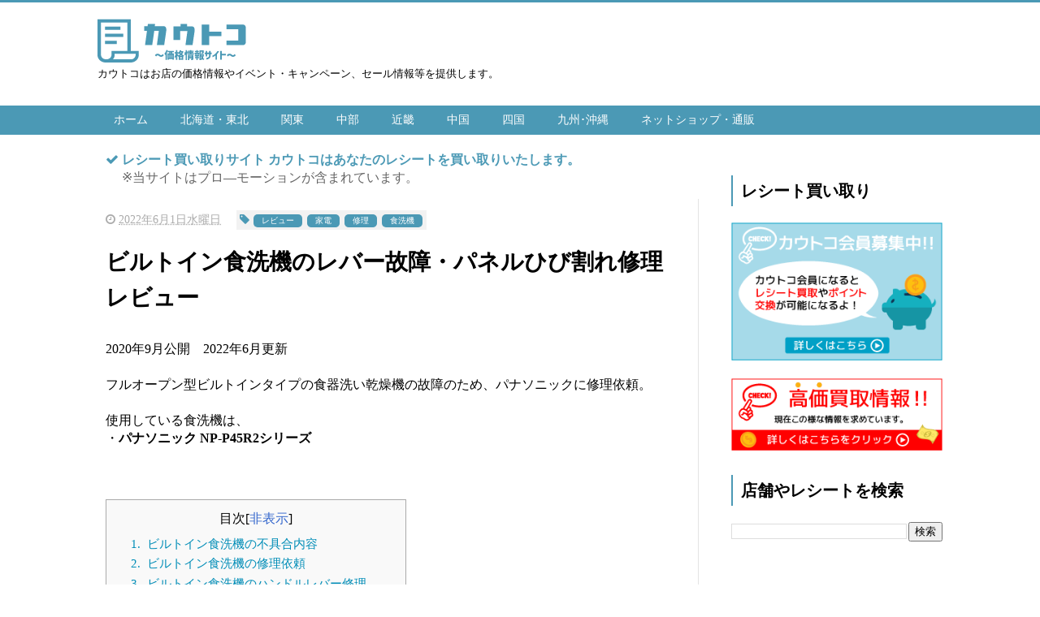

--- FILE ---
content_type: text/html; charset=UTF-8
request_url: https://www.kautco.com/2020/09/panasonic-dish.html
body_size: 32351
content:
<!DOCTYPE html>
<html class='v2' dir='ltr' xmlns='http://www.w3.org/1999/xhtml' xmlns:b='http://www.google.com/2005/gml/b' xmlns:data='http://www.google.com/2005/gml/data' xmlns:expr='http://www.google.com/2005/gml/expr'>
<head>
<link href='https://www.blogger.com/static/v1/widgets/335934321-css_bundle_v2.css' rel='stylesheet' type='text/css'/>
<!-- Google tag (gtag.js) -->
<script async='async' src='https://www.googletagmanager.com/gtag/js?id=G-QP8FMNWC6V'></script>
<script>
  window.dataLayer = window.dataLayer || [];
  function gtag(){dataLayer.push(arguments);}
  gtag('js', new Date());

  gtag('config', 'G-QP8FMNWC6V');
</script>
<script src="//ajax.googleapis.com/ajax/libs/jquery/1.8.2/jquery.min.js" type="text/javascript"></script>
<link href='https://maxcdn.bootstrapcdn.com/font-awesome/4.4.0/css/font-awesome.min.css' rel='stylesheet'/>
<!--<b:include data='blog' name='all-head-content'/>-->
<meta content='text/html; charset=UTF-8' http-equiv='Content-Type'/>
<!--Can't find substitution for tag [blog.latencyHeadScript]-->
<!--Can't find substitution for tag [blog.mobileHeadScript]-->
<meta content='blogger' name='generator'/>
<link href='https://www.kautco.com/favicon.ico' rel='icon' type='image/x-icon'/>
<link rel="alternate" type="application/atom+xml" title="カウトコ 価格情報サイト - Atom" href="https://www.kautco.com/feeds/posts/default" />
<link rel="alternate" type="application/rss+xml" title="カウトコ 価格情報サイト - RSS" href="https://www.kautco.com/feeds/posts/default?alt=rss" />
<link rel="service.post" type="application/atom+xml" title="カウトコ 価格情報サイト - Atom" href="https://www.blogger.com/feeds/3163464802017071552/posts/default" />

<link rel="alternate" type="application/atom+xml" title="カウトコ 価格情報サイト - Atom" href="https://www.kautco.com/feeds/2226699810555090429/comments/default" />
<!--Can't find substitution for tag [blog.openIdOpTag]-->
<link href='https://blogger.googleusercontent.com/img/b/R29vZ2xl/AVvXsEhKHUQwG1OzrIDXMoxS5rWGXZzwbcZ6n7SwlF1V5AQVWwJsH6zEDi8BsUmStyB80pUU_iT1TZ0Uo8wUaJQOxIME5NLsQroVl50-0RfHADOe80nc-65PaC9-CdkCPUl-7Qsblh8LRhnYASA/w400-h261/pana8462.jpg' rel='image_src'/>
<meta content='https://www.kautco.com/2020/09/panasonic-dish.html' property='og:url'/>
<meta content='ビルトイン食洗機のレバー故障・パネルひび割れ修理レビュー' property='og:title'/>
<meta content='カウトコは価格情報やセール情報等を提供します。' property='og:description'/>
<meta content='https://blogger.googleusercontent.com/img/b/R29vZ2xl/AVvXsEhKHUQwG1OzrIDXMoxS5rWGXZzwbcZ6n7SwlF1V5AQVWwJsH6zEDi8BsUmStyB80pUU_iT1TZ0Uo8wUaJQOxIME5NLsQroVl50-0RfHADOe80nc-65PaC9-CdkCPUl-7Qsblh8LRhnYASA/w1200-h630-p-k-no-nu/pana8462.jpg' property='og:image'/>
<!--Can't find substitution for tag [blog.ieCssRetrofitLinks]-->
<!--[if IE]><script> (function() { var html5 = ("abbr,article,aside,audio,canvas,datalist,details," + "figure,footer,header,hgroup,mark,menu,meter,nav,output," + "progress,section,time,video").split(','); for (var i = 0; i < html5.length; i++) { document.createElement(html5[i]); } try { document.execCommand('BackgroundImageCache', false, true); } catch(e) {} })(); </script> <![endif]-->
<meta content='summary_large_image' name='twitter:card'/>
<meta content='https://www.kautco.com/' name='twitter:domain'/>
<meta content='https://www.kautco.com/2020/09/panasonic-dish.html' name='twitter:url'/>
<meta content='ビルトイン食洗機のレバー故障・パネルひび割れ修理レビュー' name='twitter:title'/>
<meta content='https://blogger.googleusercontent.com/img/b/R29vZ2xl/AVvXsEhKHUQwG1OzrIDXMoxS5rWGXZzwbcZ6n7SwlF1V5AQVWwJsH6zEDi8BsUmStyB80pUU_iT1TZ0Uo8wUaJQOxIME5NLsQroVl50-0RfHADOe80nc-65PaC9-CdkCPUl-7Qsblh8LRhnYASA/w400-h261/pana8462.jpg' name='twitter:image:src'/>
<meta content='width=device-width, initial-scale=1.0' name='viewport'/>
<!--<b:include data='blog' name='all-head-content'/>-->
<meta content='text/html; charset=UTF-8' http-equiv='Content-Type'/>
<!--Can't find substitution for tag [blog.latencyHeadScript]-->
<!--Can't find substitution for tag [blog.mobileHeadScript]-->
<meta content='blogger' name='generator'/>
<link href='https://www.kautco.com/favicon.ico' rel='icon' type='image/x-icon'/>
<link rel="alternate" type="application/atom+xml" title="カウトコ 価格情報サイト - Atom" href="https://www.kautco.com/feeds/posts/default" />
<link rel="alternate" type="application/rss+xml" title="カウトコ 価格情報サイト - RSS" href="https://www.kautco.com/feeds/posts/default?alt=rss" />
<link rel="service.post" type="application/atom+xml" title="カウトコ 価格情報サイト - Atom" href="https://www.blogger.com/feeds/3163464802017071552/posts/default" />

<link rel="alternate" type="application/atom+xml" title="カウトコ 価格情報サイト - Atom" href="https://www.kautco.com/feeds/2226699810555090429/comments/default" />
<!--Can't find substitution for tag [blog.openIdOpTag]-->
<link href='https://blogger.googleusercontent.com/img/b/R29vZ2xl/AVvXsEhKHUQwG1OzrIDXMoxS5rWGXZzwbcZ6n7SwlF1V5AQVWwJsH6zEDi8BsUmStyB80pUU_iT1TZ0Uo8wUaJQOxIME5NLsQroVl50-0RfHADOe80nc-65PaC9-CdkCPUl-7Qsblh8LRhnYASA/w400-h261/pana8462.jpg' rel='image_src'/>
<meta content='https://www.kautco.com/2020/09/panasonic-dish.html' property='og:url'/>
<meta content='ビルトイン食洗機のレバー故障・パネルひび割れ修理レビュー' property='og:title'/>
<meta content='カウトコは価格情報やセール情報等を提供します。' property='og:description'/>
<meta content='https://blogger.googleusercontent.com/img/b/R29vZ2xl/AVvXsEhKHUQwG1OzrIDXMoxS5rWGXZzwbcZ6n7SwlF1V5AQVWwJsH6zEDi8BsUmStyB80pUU_iT1TZ0Uo8wUaJQOxIME5NLsQroVl50-0RfHADOe80nc-65PaC9-CdkCPUl-7Qsblh8LRhnYASA/w1200-h630-p-k-no-nu/pana8462.jpg' property='og:image'/>
<!--Can't find substitution for tag [blog.ieCssRetrofitLinks]-->
<!--[if IE]><script> (function() { var html5 = ("abbr,article,aside,audio,canvas,datalist,details," + "figure,footer,header,hgroup,mark,menu,meter,nav,output," + "progress,section,time,video").split(','); for (var i = 0; i < html5.length; i++) { document.createElement(html5[i]); } try { document.execCommand('BackgroundImageCache', false, true); } catch(e) {} })(); </script> <![endif]-->
<!--404ページのタイトル-->
<!--ブログタイトル-->
<!--記事ページのタイトル-->
<title>
ビルトイン食洗機のレバー故障&#12539;パネルひび割れ修理レビュー|カウトコ 価格情報サイト
</title>
<!--CSS-->
<style id='page-skin-1' type='text/css'><!--
/*
-----------------------------------------------
Blogger Template Style
Name:Vaster2
Designer: Toumasu
URL:www.vaster2.com
----------------------------------------------- */
<Group description="ページ全体の背景" selector="body">
<Variable name="body.background.color" description="全体の背景" type="color" default="#ffffff"/>
</Group>
<Group description="ヘッダー" selector=".Header">
<Variable name="header.background.color" description="ヘッダー背景" type="color" default="#ffffff"/>
<Variable name="header.topborder.color" description="ヘッダー上線" type="color" default="#4b99b5"/>
<Variable name="header.title.color" description="ヘッダー文字" type="color" default="#000000"/>
<Variable name="header.description.color" description="ヘッダー説明文" type="color" default="#000000"/>
</Group>
<Group description="ヘッダーナビ" selector=".PageList">
<Variable name="headernavi.background.color" description="ヘッダーナビ背景" type="color" default="#4b99b5"/>
<Variable name="headernavi.link.color" description="リンク背景" type="color" default="#4b99b5"/>
<Variable name="headernavi.link.hover" description="リンク背景&#65288;カーソル&#65289;" type="color" default="#4b99b5"/>
<Variable name="headernavi.font.color" description="リンク文字" type="color" default="#ffffff"/>
<Variable name="headernavi.font.hover" description="リンク文字&#65288;カーソル&#65289;" type="color" default="#ffffff"/>
</Group>
<Group description="TOP&#12289;カテゴリーの記事一覧" selector=".article-list">
<Variable name="articlelist.background.color" description="カーソル合わせた時の背景" type="color" default="#f9f9f9"/>
<Variable name="articlelist.posttag.color" description="ラベル名の背景" type="color" default="#F2F2F2"/>
<Variable name="articlelist.posttag.font" description="ラベル名の文字" type="color" default="#ffffff"/>
</Group>
<Group description="記事ページ" selector=".entry-content">
<Variable name="kizi.background" description="記事部分の背景" type="color" default="#ffffff"/>
<Variable name="entryh2.color" description="大見出し(h2)の文字色" type="color" default="#ffffff"/>
<Variable name="entryh2.background" description="大見出し(h2)の背景色" type="color" default="#4b99b5"/>
<Variable name="entryh3.border" description="中見出し(h3)の左線" type="color" default="#4b99b5"/>
<Variable name="entryh3.color" description="中見出し(h3)の文字色" type="color" default="#4b99b5"/>
</Group>
<Group description="関連記事" selector="#related-posts">
<Variable name="related.color" description="文字の色(カーソル時)" type="color" default="#ffffff"/>
<Variable name="related.background" description="背景の色(カーソル時)" type="color" default="#4b99b5"/>
</Group>
<Group description="ページナビ" selector="#blog-pager">
<Variable name="pager.color" description="文字の色" type="color" default="#666666"/>
<Variable name="pager.background" description="背景の色" type="color" default="#ffffff"/>
<Variable name="pager.border" description="周囲の線" type="color" default="#dedede"/>
<Variable name="pager.color.hover" description="文字の色(カーソル時)" type="color" default="#ffffff"/>
<Variable name="pager.background.hover" description="背景の色(カーソル時)" type="color" default="#4b99b5"/>
</Group>
<Group description="サイドバーの見出し" selector=".sidebar h2, h3, h4 ">
<Variable name="sidebarh2.color" description="文字の色" type="color" default="#000000"/>
<Variable name="sidebarh2.border" description="左線の色" type="color" default="#4b99b5"/>
</Group>
<Group description="ラベルのリンク" selector=".list-label-widget-content">
<Variable name="label.color" description="文字の色" type="color" default="#666666"/>
<Variable name="label.border" description="線の色" type="color" default="#e4e4e4"/>
<Variable name="label.background" description="背景の色" type="color" default="#ffffff"/>
<Variable name="label.color.hover" description="文字の色(カーソル時)" type="color" default="#ffffff"/>
<Variable name="label.background.hover" description="背景の色(カーソル時)" type="color" default="#4b99b5"/>
</Group>
<Group description="人気記事のリンク" selector=".popular-post">
<Variable name="popular.color" description="記事タイトルの色" type="color" default="#666666"/>
<Variable name="popular.color.hover" description="記事タイトルの色(カーソル時)" type="color" default="#4b99b5"/>
</Group>
<Group description="メニューを開くボタン(スマホ時のみ)" selector=".popular-post">
<Variable name="button.color" description="ボタンの文字色" type="color" default="#ffffff"/>
<Variable name="button.background" description="ボタンの背景色" type="color" default="#4b99b5"/>
</Group>
body{
font-family:Helvetica,"游ゴシック","Yu Gothic",sans-serif;
margin:0;
font-size:16px;
line-height:1.6em;
}
img, video, object {
max-width: 100%;
height: auto;
border: none;
vertical-align: bottom;
display: block;
}
a{
text-decoration:none;
}
table,th,td {
border: 0px #000000 solid;
border-collapse: collapse;
}
.body-wrapper{
background-color:#ffffff;  /*  全体の背景色  */
}
.hikaku{
border-width: 1px;
border-color: black;
}
.hikaku th,
.hikaku td{
border-width: 1px;
border-color: black;
padding: 5px;
text-align: center;
}
.tenpo{
border-radius: 10px;
border: 1px solid #696969;
margin-bottom: 15px;
margin-top: 15px;
padding: 15px;
}
.delmargintop{
margin-top: -5px;
margin-left: 22px;
}
.wtitle{
background: rgb(75 , 153 , 181);
color: white;
font-weight: bold;
padding: 6px 10px;
}
.wcontent{
border: 1px solid rgb(75, 153, 181);
margin-top: 6px; padding: 10px;
}
.wdot{
border-radius: 5px;
border: 1px dashed #333333;
margin-bottom: 10px;
padding: 10px;
}
.notice{
margin-bottom:30px;
margin-top: -20px;
}
.notice dl{
margin-left: 10px;
margin-top: -5px;
}
.notice dt{
color:#696969;
}
.notice dd{
margin-left: 15px;
margin-top: 5px;
}
.notice dd a{
text-decoration:none;
color:#696969;
}
.notice dd a:hover {
text-decoration:underline;
color:#696969;
}
.section{
margin:initial;
}
.widget{
margin:initial;
}
/*  記事部分とサイドバー  */
.content-wrapper{
width: 1040px;  /*  記事部分&#12288;サイドバーの横幅  */
margin-right: auto;
margin-left: auto;
padding-top:20px;
}
iframe{
max-width:100%;
}
/*SNSボタンのカスタマイズ*/
.sns{
margin:10px auto;
text-align:center;
width:100%;
}
.sns ul {
list-style:none !important;
padding: initial !important;
}
.sns li {
float:left;
width:30%;
height:54px;
margin:20px 3px;
list-style:none !important;
}
.sns li span,.sns .fa{
font-size:30px !important;
}
.sns li a {
font-size:18px;
position:relative;
display:block;
padding:8px;
transition:0.3s;
font-weight: 700;
border-radius:6px;
text-align:center;
text-decoration: none;
}
/* ツイッター */
.twitter a {
color:#00acee;
background:#fff;
border:2px solid #00acee
}
.twitter a:hover {
background:#00acee;
color:#fff;
}
/* Facebook */
.facebook a {
background:#fff;
color:#3b5998;
border:2px solid #3b5998;
}
.facebook a:hover {
background:#3b5998;
color:#fff;
}
/* グーグル */
.google1 a {
background:#fff;
color:#db4a39;
border:2px solid #db4a39;
}
.google1 a:hover {
background:#db4a39;
color:#fff;
}
/* はてぶ */
.hatebu a {
background:#fff;
color:#5d8ac1;
border:2px solid #5d8ac1;
}
.hatebu a:hover {
background:#5d8ac1;
color:#fff;
}
/* feedly  */
.feedly a{
background:#fff;
color:#87c040;
border:2px solid #87c040;
}
.feedly a:hover{
background:#87c040;
color:#fff;
}
/* Pocket */
.pocket a {
background:#fff;
color:#f03e51;
border:2px solid #f03e51;
}
.pocket a:hover {
background:#f03e51;
color:#fff;
}
.clearfix:after {
content: "";
display: block;
clear: both;
}
.share-title{
padding: .5em .75em;
margin-bottom: 30px;
background:#4b99b5;
color:#ffffff;
}
@media only screen and (max-width: 780px) {
.sns li{
width:47%;
}
}
/*   リンク
----------------------------------------------- */
.post a{
text-decoration:none;
color:#3366cc;
}
.post a:hover {
text-decoration:underline;
color:#3366cc;
}
.post a:visited{
color:#3366cc;
}
/*   引用
--------------------------------------------- */
blockquote {
padding: 10px 30px;
margin: 10px 0 20px 0;
border: 1px solid #c8c8c8;
overflow-wrap: break-word;
}
/*   記事のフォント
----------------------------------------------- */
.main-outer h1{
font-size:28px;
line-height:1.6em;
margin-bottom:30px;
}
.entry-content h2{
padding: .5em .75em;
margin-bottom: 30px;
background:#4b99b5;
color:#ffffff;
}
.entry-content h3{
font-size:20px;
padding:15px 0 15px 10px;
border-left: 8px solid #4b99b5;
color:#4b99b5;
}
.main-outer p{
font-size:16px;
line-height:1.6em;
padding-bottom:24px;
}
/*   ヘッダー
--------------------------------------- */
.Header{
width:100%;
background-color: #ffffff;
padding-bottom: 30px;
border-top:3px solid #4b99b5;
}
#header-inner{
width:1040px;
margin:0 auto;
padding-top:20px;
}
.Header p{
margin:0;
}
.PageList{
width:100%;
background-color:#4b99b5;
}
.grobal-navi{
width:1040px;
margin:0 auto;
}
/*   ブログタイトル
---------------------------------------- */
.header h1{
margin-top:0;
margin-bottom:0;
}
.header-title a{
font-size:16px !important;
font-weight:700;
text-decoration:none;
color:#000000;
}
.header-title a:hover{
text-decoration:none;
}
.header-title a:visited{
color:#000000;
}
/*   ブログ説明   */
.header-description p{
font-size:13px;
margin-top:5px;
color:#000000;
}
/*   ヘッダーナビゲーション
------------------------------------------- */
.header-nav{
padding:0 !important;
}
.header-nav li{
float:left;
list-style:none;
font-size:14px;
padding:0;
}
.header-nav a{
padding: 10px 20px;
font-size: 14px;
color:#ffffff;
background:#4b99b5;
text-decoration: none;
display: block;
transition:.3s;
}
.header-nav a:hover{
background-color:#4b99b5;
color:#ffffff;
text-decoration:none;
}
div#Navbar1 {
display: none;
}
/*   記事ページ
-------------------------------------------- */
.main-outer{
float:left;
width:740px;
background:#ffffff;
padding-left:10px;
box-sizing:border-box;
}
.date-outer {
border-right:1px solid #e4e4e4;
padding-right:40px;
}
#main{
margin:0;
}
.post-outer img{
max-width:100%;&#12288;&#12288;/* 記事内の画像をはみ出させない */
height:auto;
}
/*  記事ページのリストタグのデザイン  */
.post-outer ul {
list-style-type: disc;
padding:20px;
margin-bottom: 30px !important;
}
.post-outer ol {
list-style-type: decimal;
padding:20px;
margin-bottom: 30px !important;
}
/*&#12288;記事ページの公開日 カテゴリ名 */
p.kousin{
font-size: 14px;
display: inline-block;
color: #696969;
padding-bottom:3px !important;
}
p.kousin a {
color: #696969;
}
/*   トップページ&#12289;カテゴリ&#12289;アーカイブの記事一覧
--------------------------------------------------------- */
.article-list-link{
text-decoration:none !important;
}
.article-list-link:hover{
text-decoration:none !important;
}
.article-list{
padding-bottom:30px;
padding-top:10px;
border-bottom:1px dashed #666;
float:none;
transition:0.3s;
}
.article-list:hover{
background-color:#f9f9f9;
}
.article-list img{
float:left;
width:220px;
height:300px;
padding-right:20px;
object-fit: contain;
}
/*  記事一覧のタイトル  */
.article-list-title{
overflow:hidden;
}
.article-list-title h2{
color:#666;
font-size:23px;
}
article-list-link{
color:#000;
}
.article-list-link:hover{
text-decoration:none;
}
/*   記事一覧の公開日&#12289;カテゴリ名  */
.post-timestamp {
font-size:14px !important;
margin-left: initial;
opacity:0.7;
color:#888;
padding-bottom:2px !important;
margin-right: 15px !important;
display:inline-block;
margin-top:0;
}
.post-tag{
font-size:14px !important;
background:#F2F2F2;
padding:1px 4px !important;
color:#ffffff;
margin-top:0;
display:inline-block;
}
.taglink {
display: inline-block;
position: relative;
height: 16px;/*高さ*/
line-height: 16px;/*高さ*/
vertical-align: middle;
text-align: center;
padding: 0px 10px 0 10px;/*文字の余白*/
background: #4b99b5;/*背景色*/
color: #FFF;/*文字色*/
box-sizing: border-box;
border-radius: 5px;/*角を丸く*/
font-size:10px !important;
margin: 1px;
}
a.taglink:link{color:white;}
a.taglink:visited{color:white;}
a.taglink:active{color:white;}
a.taglink:hover{color:white;background:cornflowerblue;
}
.fa-tag {color: #4b99b5}
.fa-check {color: #4b99b5}
/*   記事一覧の要約   */
.snippet{
font-size:14px;
padding:0 !important;
color:#888;
margin-top:15px !important;
margin-bottom: 5px;
line-height:1.4em !important;
word-break:break-all;
display: -webkit-box;
-webkit-box-orient: vertical;
-webkit-line-clamp: 4;
}
/*   パンくずリスト
--------------------------------------- */
.breadcrumb-wrapper {
margin: 30px 0 15px;
}
.breadcrumb {
padding:0 !important;
}
.breadcrumb a {
color: #666;
font-size:13px;
text-decoration:none;
}
.breadcrumb li {
display: inline;
list-style-type: none;
}
.breadcrumb  li:after {
content: " > ";
}
/*   関連記事
-------------------------------------- */
#related-posts{
width:auto;
}
#related-posts a{
color:#666;
transition:0.3s;
}
#related-posts a:hover{
color:#ffffff;
background:#4b99b5;
}
#related-posts h2{
padding: .5em .75em;
margin-bottom: 30px;
background:#4b99b5;
color:#ffffff;
}
#related-posts .related_img {
margin:5px;
width: 140px;
height: 100px;
transition:all 300ms ease-in-out;
}
#related-title {
font-size:12px;
width:140px;
height: 70px;
font-weight:700;
margin-right: 5px;
margin-left: 5px;
box-sizing: border-box;
}
#related-posts .related_img:hover{
filter:alpha(opacity=70);
}
p.st-post-footer-buttons {
display: none;
}
/*    ページナビゲーション
------------------------------------------------ */
#blog-pager a{
font-size: 14px;
padding:16px 8px;
width:130px;
box-sizing:border-box;
color:#666666;
background-color:#ffffff;
border:1px solid #dedede;
margin:3px 6px;
display: inline-block;
transition:0.3s;
}
#blog-pager a:hover{
text-decoration:none;
color:#ffffff;
background:#4b99b5;
}
#blog-pager .pages{border:none;}
/*   サイドバー
-------------------------------------- */
.sidebar {
width:300px;
max-width:100%;
float:left;
padding-left:40px;
box-sizing:border-box;
}
/*   サイドバー見出し   */
.sidebar h2,h3,h4{
padding:5px 0 5px 10px;
font-size:20px;
font-weight:700;
border-left: 2px solid #4b99b5;
color:#000000;
margin-bottom: 20px;
margin-top: 30px;
}
/*   人気記事
--------------------------------------- */
.popular-post ul li a {
font-size: 15px;
color:#666666;
font-weight: 700;
}
.popular-post ul li a:hover{
color:#4b99b5;
}
.popular-post ul li{
margin: 5px 0;
list-style-type:none;
}
.popular-post ul{
padding:0;
}
.item-thumbnail{
float:left;
margin: 0 10px 10px 0;
}
.item-thumbnail a:hover{
opacity:0.7;
}
.item-snippet p {
overflow: hidden;
display: -webkit-box;
-webkit-box-orient: vertical;
-webkit-line-clamp: 2;
font-size:13px;
line-height:1.4em;
margin: 0;
}
.item-content {
margin: 5px;
}
/*   月別アーカイブ
--------------------------------------- */
.archive-list ul{
padding:0 0 20px 10px;
list-style-type:none;
line-height:1.5em;
}
.archive-list ul a{
color:#2098a8;
}
.archive-list ul li{
padding-bottom:7px;
}
/*   ラベル
-------------------------------------------- */
.list-label-widget-content ul li a {
font-size: 13px;
color:#666666;
transition:0.4s;  /* 徐々に変化させる */
padding: 6px 10px;
border: 1px solid #e4e4e4;
border-radius: 2px;
background-color:#ffffff
}
.list-label-widget-content ul li a:hover{
color:#ffffff;
background-color:#4b99b5;
text-decoration:none;
}
.list-label-widget-content ul{
list-style-type: none;
padding:0;
line-height:initial;
}
.list-label-widget-content ul li{
margin: 5px 2px;
display:inline-block;
}
/*=================================================================================
カエレバ&#12539;ヨメレバ&#12539;トマレバ
=================================================================================*/
.cstmreba {
width: 98%;
height:auto;
margin:36px 0;
font-family:'Lucida Grande','Hiragino Kaku Gothic ProN',Helvetica, Meiryo, sans-serif;
line-height: 1.5;
word-wrap: break-word;
box-sizing: border-box;
display: block;
}
/* WordPressで自動挿入されるPタグの余白を対処 */
.cstmreba p {
margin: 0;
padding: 0;
}
.cstmreba a {
transition: 0.8s ;
color:#285EFF; /* テキストリンクカラー */
}
.cstmreba a:hover {
color:#FFCA28; /* テキストリンクカラー(マウスオーバー時) */
}
.booklink-box, .kaerebalink-box, .tomarebalink-box {
width: 100%;
background-color: #fff;  /* 全体の背景カラー */
overflow: hidden;
border: 1px solid #ddd; /* 外枠 */
border-radius: 0px;
box-sizing: border-box;
padding: 12px 8px;
}
/* サムネイル画像ボックス */
.booklink-image,
.kaerebalink-image,
.tomarebalink-image {
width:150px;
float:left;
margin:0 14px 0 0;
text-align: center;
}
.booklink-image a,
.kaerebalink-image a,
.tomarebalink-image a {
width:100%;
display:block;
}
/* サムネイル画像 */
.booklink-image a img, .kaerebalink-image a img, .tomarebalink-image a img {
margin:0 ;
padding: 0;
text-align:center;
}
.booklink-info, .kaerebalink-info, .tomarebalink-info {
overflow:hidden;
line-height:170%;
color: #333;
}
/* infoボックス内リンク下線非表示 */
.booklink-info a,
.kaerebalink-info a,
.tomarebalink-info a {
text-decoration: none;
}
/* 作品&#12539;商品&#12539;ホテル名 リンク */
.booklink-name>a,
.kaerebalink-name>a,
.tomarebalink-name>a {
border-bottom: 1px dotted ;
font-size:16px;
}
/* powered by */
.booklink-powered-date,
.kaerebalink-powered-date,
.tomarebalink-powered-date {
font-size:10px;
line-height:150%;
}
.booklink-powered-date a,
.kaerebalink-powered-date a,
.tomarebalink-powered-date a {
border-bottom: 1px dotted ;
color: #333;
}
.booklink-powered-date a:hover,
.kaerebalink-powered-date a:hover,
.tomarebalink-powered-date a:hover {
color:#333;
}
/* 著者&#12539;住所 */
.booklink-detail, .kaerebalink-detail, .tomarebalink-address {
font-size:12px;
}
.kaerebalink-link1 img, .booklink-link2 img, .tomarebalink-link1 img {
display:none !important;
}
.kaerebalink-link1, .booklink-link2, .tomarebalink-link1 {
display: inline-block;
width: 100%;
margin-top: 5px;
}
.booklink-link2>div,
.kaerebalink-link1>div,
.tomarebalink-link1>div {
float:left;
width:31%;
min-width:125px;
margin:0.5% 1%;
}
/***** ボタンデザインここから ******/
.booklink-link2 a,
.kaerebalink-link1 a,
.tomarebalink-link1 a {
width: 100%;
display: inline-block;
text-align: center;
box-sizing: border-box;
font-size: 13px;
font-weight: bold;
line-height: 180%;
padding:3% 1%;
margin: 1px 0;
border-radius: 4px;
box-shadow: 0 2px 0 #ccc;
background: -moz-linear-gradient(top,#fafafa,#EEE);
background: -webkit-gradient(linear, left top, left bottom, from(#fafafa), to(#eee));
}
.booklink-link2 a:hover,
.kaerebalink-link1 a:hover,
.tomarebalink-link1 a:hover {
text-decoration: underline;
}
/* トマレバ */
.tomarebalink-link1 .shoplinkrakuten a { color: #76ae25; }/* 楽天トラベル */
.tomarebalink-link1 .shoplinkjalan a { color: #ff7a15; }/* じゃらん */
.tomarebalink-link1 .shoplinkjtb a { color: #c81528; }/* JTB */
.tomarebalink-link1 .shoplinkknt a { color: #0b499d; }/* KNT */
.tomarebalink-link1 .shoplinkikyu a { color: #bf9500; }/* 一休 */
.tomarebalink-link1 .shoplinkrurubu a { color: #000066; }/* るるぶ */
.tomarebalink-link1 .shoplinkyahoo a { color: #ff0033; }/* Yahoo!トラベル */
/* カエレバ */
.kaerebalink-link1 .shoplinkyahoo a {color:#ff0033;} /* Yahoo!ショッピング */
.kaerebalink-link1 .shoplinkbellemaison a { color:#84be24 ; }	/* ベルメゾン */
.kaerebalink-link1 .shoplinkcecile a { color:#8d124b; } /* セシール */
.kaerebalink-link1 .shoplinkwowma a { color:#ea5404; } /* Wowma */
.kaerebalink-link1 .shoplinkkakakucom a {color:#314995;} /* 価格コム */
/* ヨメレバ */
.booklink-link2 .shoplinkkindle a { color:#007dcd;} /* Kindle */
.booklink-link2 .shoplinkrakukobo a{ color:#d50000; } /* 楽天kobo */
.booklink-link2  .shoplinkbk1 a { color:#0085cd; } /* honto */
.booklink-link2 .shoplinkehon a { color:#2a2c6d; } /* ehon */
.booklink-link2 .shoplinkkino a { color:#003e92; } /* 紀伊國屋書店 */
.booklink-link2 .shoplinkebj a { color:#f8485e; } /* ebookjapan */
.booklink-link2 .shoplinktoshokan a { color:#333333; } /* 図書館 */
/* カエレバ&#12539;ヨメレバ共通 */
.kaerebalink-link1 .shoplinkamazon a,
.booklink-link2 .shoplinkamazon a { color:#FF9901; } /* Amazon */
.kaerebalink-link1 .shoplinkrakuten a ,
.booklink-link2 .shoplinkrakuten a { color: #c20004; } /* 楽天 */
.kaerebalink-link1 .shoplinkseven a,
.booklink-link2 .shoplinkseven a { color:#225496;} /* 7net */
/***** ボタンデザインここまで ******/
.booklink-footer {
clear:both;
}
/***  解像度480px以下のスタイル ***/
@media screen and (max-width:480px){
.booklink-image,
.kaerebalink-image,
.tomarebalink-image {
width:100%;
float:none;
}
.booklink-link2>div,
.kaerebalink-link1>div,
.tomarebalink-link1>div {
width: 49%;
margin: 0.5%;
}
.booklink-info,
.kaerebalink-info,
.tomarebalink-info {
text-align:center;
padding-bottom: 1px;
}
}
/*   フッター
----------------------------------------------- */
.footer-outer{
color:#999;
width:100%;
clear:both;
font-size:14px;
padding-top:40px;
padding-bottom:30px;
}
.footer-outer a{
color:#999;
}
.footer-outer a:hover{
text-decoration:none;
}
/*  メニューを開くボタン  */
.button-toggle{
display:none;
}
@media screen and (max-width: 768px){
.button-toggle{
display:block !important;
width:100%;
box-sizing:border-box;
color:#ffffff;
padding:8px 10px;
margin:10px auto;
background:#4b99b5;
;
}
}
/*   レスポンシブデザイン
--------------------------------------------------- */
@media screen and (max-width: 768px){
.content-wrapper{
width:auto;
margin:0 auto;
padding-top:5px;
padding-left:3px;
padding-right:3px;
}
.post-timestamp {
margin:0 !important;
font-size:12px !important;
line-height: initial !important;
opacity:1;
}
.post-tag{
font-size:12px !important;
padding:1px 4px !important;
line-height: initial !important;
}
#header-inner{
width:auto;
margin:0 auto;
padding-left:20px;
padding-right:10px;
}
nav{
max-width:auto !important;
height:auto;
margin:0 auto;
display:block;
}
.header-nav{
width:auto;
height:auto;
background:#000;
margin:0 auto;
background:#f9f9f9;
}
.header-nav li {
float:none;
}
.PageList{
background-color:transparent;
}
.header-nav a{
padding:20px 20px;
font-size:16px;
}
.main-outer{
width:100%;
padding:0 !important;
float:none;
margin-left:auto;
margin-right:auto;
}
.post-body{
padding:0 15px;
width:100%;
box-sizing: border-box;
}
.date-outer {
border-right:none !important;
padding-right:0 !important;
}
.grobal-navi{
width:auto;
display: none;
}
.article-list {
padding:15px 5px 10px 10px !important;
}
.article-thumbnail img{
width:100px !important;
height:170px !important;
}
.article-thumbnail{
text-align:center;
}
.post-box{
text-align:center;
}
.article-list{
width:auto;
float:none;
}
.article-list-title h2{
font-size:16px;
line-height:1.4em;
}
.snippet{
font-size:10px;
margin-top:5px
}
#related-posts{
width:98%;
margin-left:auto;
margin-right:auto;
}
#related-posts .related_img{
width:140px;
box-sizing:border-box;
height:100px;
}
img{
max-width:95%;
height:auto;
}
.sidebar{
width:90%;
float:none;
padding-left:initial;
margin-left:auto;
margin-right:auto;
}
.item-snippet{
display:none;
}
.archive-list ul li{
padding-bottom:10px;
}
.footer-outer{
width:auto;
margin:0;
bottom:0;
}
}

--></style>
<script type='text/javascript'>
        (function(i,s,o,g,r,a,m){i['GoogleAnalyticsObject']=r;i[r]=i[r]||function(){
        (i[r].q=i[r].q||[]).push(arguments)},i[r].l=1*new Date();a=s.createElement(o),
        m=s.getElementsByTagName(o)[0];a.async=1;a.src=g;m.parentNode.insertBefore(a,m)
        })(window,document,'script','https://www.google-analytics.com/analytics.js','ga');
        ga('create', 'UA-122170575-1', 'auto', 'blogger');
        ga('blogger.send', 'pageview');
      </script>
<!--Related Posts with thumbnails Scripts and Styles Start-->
<!-- remove -->
<script src="//makingdifferent.github.io/blogger-widgets/related_posts_widget.js" type="text/javascript"></script>
<!-- remove -->
<meta content='GM9M-k8QHlOwlhf_6wF4gsFwVOUVXZc-6DupctadUgw' name='google-site-verification'/>
<!-- [START] 目次作成プラグイン-->
<script>
    //以下のオプションを好みに合わせて変更して下さい
    //オプションの詳しい説明は&#12289;(https://www.sukerou.com/2018/10/blogger-table-of-contents-javascript.html)を参照
    var toc_options = {
      target: ["h2", "h3"],
      autoNumber:  true,
      condTargetCount: 2,
      insertPosition: "firstHeadBefore",
      showToc: true,
      width: "auto",
      marginTop: "20px",
      marginBottom: "20px",
      indent: "20px",
      postBodySelector: ".widget.Blog"
    };

    //これ以降のソースは編集しないでください
    ;(function (window) { var id_seq= 0; document.addEventListener('DOMContentLoaded', function () { var rootElement= document.querySelector(toc_options.postBodySelector); if (rootElement== null || typeof rootElement=== "undefined") { return;} if (toc_options.target.length== 0) return; rootContent= searchHeadLine(toc_options, rootElement); if (rootContent.children.length >= toc_options.condTargetCount) { var wrap= createElement(rootContent); appendElement(wrap);}}); function searchHeadLine(toc_options, rootElement) { var count= toc_options.target.length; var fn= function (index, element, parentContent) { var currentTarget= toc_options.target[index]; var nextTarget= index < count - 1 ? toc_options.target[index + 1] : ""; var id= "toc_headline_" + (++id_seq); var content= createItem(currentTarget, text(element), index + 1, id); parentContent.children.push(content); element.id= id; var el= next(element); if (nextTarget== "") { return;} var prevTarget= ""; for(var i= index; i >= 0; i--) { prevTarget += (toc_options.target[i] + ",");} while (true) { if (el== null || typeof el=== "undefined") break; if (tagName(el)== currentTarget) break; if (tagName(el)== nextTarget) { fn(index + 1, el, content);} else { var nextElements= el.querySelectorAll(prevTarget + nextTarget); var breakFlg= false; for (var i= 0; i < nextElements.length; i++) { if (tagName(nextElements[i]) != nextTarget) { exitFlg= true; break;} fn(index + 1, nextElements[i], content);} if (breakFlg) break;} var el= next(el);}}; var rootContent= createItem("ROOT", "", 0); var elements= rootElement.getElementsByTagName(toc_options.target[0]); for (var i= 0; i < elements.length; i++) { fn(0, elements[i], rootContent, "");} return rootContent;} function createElement(rootContent) { var wrap= document.createElement("div"); wrap.classList.add("b-toc-container"); wrap.style.marginTop= toc_options.marginTop; wrap.style.marginBottom= toc_options.marginTop; if (toc_options.width== "100%") { wrap.style.display= "block";} else { wrap.style.width= toc_options.width;} var p= document.createElement("p"); var span1= document.createElement("span"); var span2= document.createElement("span"); var span3= document.createElement("span"); span2.classList.add("b-toc-show-wrap"); span3.classList.add("b-toc-show-wrap"); var a= document.createElement("a"); span1.innerText= "目次"; span2.innerText= "["; span3.innerText= "]"; a.href= "javascript:void(0);"; p.appendChild(span1); p.appendChild(span2); p.appendChild(a); p.appendChild(span3); var toggleToc= function (state) { var s= typeof state=== "boolean" ? state : hasClass(wrap, "hide"); if (s) { a.innerText= "非表示"; wrap.classList.remove("hide");} else { a.innerText= "表示"; wrap.classList.add("hide");}}; a.addEventListener('click', toggleToc); toggleToc(toc_options.showToc); var ul= document.createElement("ul"); ul.classList.add("toc-root-list"); rootContent.children.forEach(function (content, index) { createContentItemElement(ul, content, (index + 1) + "");}); wrap.appendChild(p); wrap.appendChild(ul); return wrap;} function createContentItemElement(ul, content, no) { var li= document.createElement("li"); li.classList.add("toc-list-item"); var a= document.createElement("a"); li.style.paddingLeft= toc_options.indent; ul.style.paddingLeft= 0; a.href= "#" + content.id; smoothScroll(a); if (toc_options.autoNumber) { var spanNm= document.createElement("span"); spanNm.classList.add("toc-number"); spanNm.innerText= no + ".";} var spanText= document.createElement("span"); spanText.classList.add("toc-text"); spanText.innerText= content.text; if (toc_options.autoNumber) a.appendChild(spanNm); a.appendChild(spanText); li.appendChild(a); ul.appendChild(li); if (content.children.length > 0) { var childUl= document.createElement("ul"); childUl.classList.add("toc-sub-list"); li.appendChild(childUl); content.children.forEach(function (childContent, index) { createContentItemElement(childUl, childContent, no + "." + (index + 1));});}} function smoothScroll(a) { a.addEventListener('click', (e)=> { e.preventDefault(); let href= a.getAttribute('href'); let targetElement= document.getElementById(href.replace('#', '')); const rect= targetElement.getBoundingClientRect().top; const offset= window.pageYOffset; const target= rect + offset - 0; window.scrollTo({ top: target, behavior: 'smooth', });});} function appendElement(element) { var el= null; var rootElement= document.querySelector(toc_options.postBodySelector); if (toc_options.insertPosition== "firstHeadBefore" || toc_options.insertPosition== "firstHeadAfter") { el= rootElement.querySelector(toc_options.target[0]);} else if (toc_options.insertPosition== "top") { el= rootElement;} if (el== null) return; if (toc_options.insertPosition== "firstHeadBefore") { before(el, element);} else if (toc_options.insertPosition== "firstHeadAfter") { after(el, element);} else if (toc_options.insertPosition== "top") { before(el, element);}} function createItem(tagName, text, nestLevel, id) { return { tagName: tagName, text: text, children: [], nestLevel: nestLevel, id: id
};} function text(element) { return element.innerText;} function next(element) { return element.nextElementSibling;} function prev(element) { return element.previousElementSibling;} function tagName(element) { return element.tagName.toLowerCase();} function hasClass(element, className) { return element.classList.contains(className);} function parentElement(element) { return element.parentNode;} function after(element, insertElement) { var parent= parentElement(element); var nextEl= next(element); if (parent != null && nextEl != null) { parent.insertBefore(insertElement, nextEl);}} function before(element, insertElement) { var parent= parentElement(element); if (parent != null) { parent.insertBefore(insertElement, element);}} })(window); 
  </script>
<style type='text/css'>
     .b-toc-container{background:#f9f9f9;border:1px solid #aaa;padding:10px;margin-bottom:1em;width:auto;display:table;font-size:95%}.b-toc-container p{text-align:center;margin:0;padding:0}.b-toc-container ul{list-style-type:none;list-style:none;margin:0;padding:0}.b-toc-container>ul{margin:15px 0 0}.b-toc-container.hide>ul{display:none}.b-toc-container ul li{margin:0;padding:0 0 0 20px;list-style:none}.b-toc-container ul li:after,.b-toc-container ul li:before{background:0;border-radius:0;content:""}.b-toc-container ul li a{text-decoration:none;color:#008db7!important;font-weight:400;display:flex;align-items:flex-start;flex-wrap:nowrap}.b-toc-container ul li .toc-number{margin:0 .5em 0 0;white-space:nowrap}.b-toc-container ul li .toc-text:hover{text-decoration:underline}
  </style>
<!-- [END] 目次作成プラグイン-->
<link href='https://www.blogger.com/dyn-css/authorization.css?targetBlogID=3163464802017071552&amp;zx=3b20f68b-f602-45e2-8e2a-8d1ef691d300' media='none' onload='if(media!=&#39;all&#39;)media=&#39;all&#39;' rel='stylesheet'/><noscript><link href='https://www.blogger.com/dyn-css/authorization.css?targetBlogID=3163464802017071552&amp;zx=3b20f68b-f602-45e2-8e2a-8d1ef691d300' rel='stylesheet'/></noscript>
<meta name='google-adsense-platform-account' content='ca-host-pub-1556223355139109'/>
<meta name='google-adsense-platform-domain' content='blogspot.com'/>

<script async src="https://pagead2.googlesyndication.com/pagead/js/adsbygoogle.js?client=ca-pub-9068856145659429&host=ca-host-pub-1556223355139109" crossorigin="anonymous"></script>

<!-- data-ad-client=ca-pub-9068856145659429 -->

</head>
<!--ここからHTML-->
<body>
<!--レスポンシブメニューのためのjavascriptコード-->
<script type='text/javascript'>
 /*<![CDATA[*/
$(function(){
if ($(window).width()<900) {
    $('nav').css('display','none');
    $('.button-toggle').on('click', function() {
        $('nav').slideToggle();
    });
	}
});
 /*]]>*/
</script>
<div class='body-wrapper'>
<!--ここからヘッダー-->
<header>
<div class='header-outer'>
<div class='header section' id='header'><div class='widget Header' data-version='1' id='Header1'>
<div id='header-inner'>
<a href='https://www.kautco.com/' style='display: block'>
<img alt='カウトコ 価格情報サイト' height='54px; ' id='Header1_headerimg' src='https://blogger.googleusercontent.com/img/b/R29vZ2xl/AVvXsEhhjs7iXv6LaDANspGzHQwSeBGvN5D5u76Tr0mfmFxGV6MCQoQBlbC_NY3jfkm5ck_vRtd8p5LLoO8CGEBUXNDnnIFsAnS20opnOVpccot0SX-fdafXooCMcPHN-hC6tagFDPlDCO_HrPQ/s184/logo_kautco.gif' style='display: block' width='184px; '/>
</a>
<div class='header-description'>
<p>
カウトコはお店の価格情報やイベント&#12539;キャンペーン&#12289;セール情報等を提供します&#12290;
</p>
</div>
</div>
</div><div class='widget PageList' data-version='1' id='PageList1'>
<div class='button-toggle'><i class='fa fa-bars'></i>メニューを開く</div>
<nav class='grobal-navi'>
<ul class='header-nav'>
<li>
<a href='https://www.kautco.com/?max-results=10'>
ホーム
</a>
</li>
<li>
<a href='https://www.kautco.com/p/area1.html?max-results=10'>
北海道&#12539;東北
</a>
</li>
<li>
<a href='https://www.kautco.com/p/area2.html?max-results=10'>
関東
</a>
</li>
<li>
<a href='https://www.kautco.com/p/area3.html?max-results=10'>
中部
</a>
</li>
<li>
<a href='https://www.kautco.com/p/area4.html?max-results=10'>
近畿
</a>
</li>
<li>
<a href='https://www.kautco.com/p/area5.html?max-results=10'>
中国
</a>
</li>
<li>
<a href='https://www.kautco.com/p/area6.html?max-results=10'>
四国
</a>
</li>
<li>
<a href='https://www.kautco.com/p/area7.html?max-results=10'>
九州&#65381;沖縄
</a>
</li>
<li>
<a href='https://www.kautco.com/p/netshop.html?max-results=10'>
ネットショップ&#12539;通販
</a>
</li>
</ul>
</nav>
<div class='clear'></div>
</div></div>
</div>
</header>
<div style='clear:both;'></div>
<!--ヘッダーここまで-->
<!--メイン-->
<div class='content-wrapper'>
<!--コンテンツ部分-->
<div class='main-outer'>
<!--404ページ-->
<!--404ページここまで-->
<div class='main section' id='main'><div class='widget HTML' data-version='1' id='HTML2'>
<div class='widget-content'>
<div style="padding-bottom:15px;">
<i aria-hidden='true' class='fa fa-check'></i>
<a href="https://receipt.kautco.com/" style="color:#4b99b5;font-weight:bold;">レシート買い取りサイト カウトコはあなたのレシートを買い取りいたします&#12290;</a>
<br />
&#12288; <span style="color: #666666;">&#8251;当サイトはプロ&#8213;モーションが含まれています&#12290;</span>
</div>
</div>
<div class='clear'></div>
</div><div class='widget HTML' data-version='1' id='HTML1'>
<div class='clear'></div>
</div><div class='widget Blog' data-version='1' id='Blog1'>
<!--Can't find substitution for tag [defaultAdStart]-->

                    <div class="date-outer">
                  

                    <div class="date-posts">
                  
<div class='post-outer'>
<div class='post hentry' itemprop='blogPost' itemscope='itemscope' itemtype='http://schema.org/BlogPosting'>
<meta content='https://blogger.googleusercontent.com/img/b/R29vZ2xl/AVvXsEhKHUQwG1OzrIDXMoxS5rWGXZzwbcZ6n7SwlF1V5AQVWwJsH6zEDi8BsUmStyB80pUU_iT1TZ0Uo8wUaJQOxIME5NLsQroVl50-0RfHADOe80nc-65PaC9-CdkCPUl-7Qsblh8LRhnYASA/w400-h261/pana8462.jpg' itemprop='image_url'/>
<div class='post-body entry-content' id='post-body-2226699810555090429' itemprop='articleBody'>
<div class='top-meta'>
<p class='kousin'>
<span class='post-timestamp'>
<i aria-hidden='true' class='fa fa-clock-o'></i>
<script type='text/javascript'>var hiduke = "2022年6月1日水曜日"</script>
<meta content='https://www.kautco.com/2020/09/panasonic-dish.html' itemprop='url'/>
<abbr class='published' itemprop='datePublished' title='2022-06-01T16:56:00+09:00'><script type='text/javascript'>document.write(hiduke)</script></abbr>
</span>
<span class='post-tag'>
<i aria-hidden='true' class='fa fa-tag'></i>
<a class='taglink' dir='ltr' href='https://www.kautco.com/search/label/%E3%83%AC%E3%83%93%E3%83%A5%E3%83%BC?max-results=10'>
レビュー
</a>
<a class='taglink' dir='ltr' href='https://www.kautco.com/search/label/%E5%AE%B6%E9%9B%BB?max-results=10'>
家電
</a>
<a class='taglink' dir='ltr' href='https://www.kautco.com/search/label/%E4%BF%AE%E7%90%86?max-results=10'>
修理
</a>
<a class='taglink' dir='ltr' href='https://www.kautco.com/search/label/%E9%A3%9F%E6%B4%97%E6%A9%9F?max-results=10'>
食洗機
</a>
</span>
</p>
<h1 class='entry-title'>
ビルトイン食洗機のレバー故障&#12539;パネルひび割れ修理レビュー
</h1>
</div>
2020年9月公開&#12288;2022年6月更新<br />
<br />
フルオープン型ビルトインタイプの食器洗い乾燥機の故障のため&#12289;パナソニックに修理依頼&#12290;<br />
<br />
使用している食洗機は&#12289;<br />
&#12539;<b>パナソニック NP-P45R2シリーズ</b><br />
<br />
<br />

<h2>ビルトイン食洗機の不具合内容</h2>
ビルトイン食洗器の不具合箇所は何点かあり&#12289;<br />
<br />
&#9632;数か月前から<b><span style="color: red;">ドアロックレバーが硬く&#12289;開けにくく閉めにくい</span></b><br />
&#9632;食洗機を開ける際に強い力をかけてしまったため&#12289;取っ手部分近くに<b><span style="color: red;">ひび割れ</span></b><br />
&#9632;<b>レバーを動かしてもレバー裏側の金具がうまく動かない</b><br />
&#9632;ハンドルを&#12300;ひらく&#8594;とじる&#12301;に動かした状態でも食洗機を開けることができてしまう<br />
<br />
という４点&#65288;多&#65281;&#65289;&#12290;<br />
<br />
<br />
ドアロックレバーが数か月前から硬くなり&#12289;開け閉めに力が必要になるように&#12290;<br /><u>
ハンドルが少しづつ重く硬くなって&#12289;最終的にはレバーと連動した金具が全く動かなくなりました&#12290;</u><br />
<br />
食洗機としては機能していたので継続使用していましたが&#12289;急に普段と違う洗浄音に変化&#12290;<br />
どうやら&#12289;ハンドルを&#12300;とじる&#12301;方向に動かしていてもきちんとロックがかからず&#12289;<u>食洗機が少し開いた状態のままでも洗浄できてしまう状態に&#12290;</u><br />
<br />

<div style="background: rgb(207, 241, 253); border-radius: 20px; display: inline-block; font-size: 100%; margin: 2em 0px 2em 40px; padding: 20px; position: relative;"><span style="background: rgb(207, 241, 253); border-radius: 50%; bottom: 0px; height: 12px; left: -38px; position: absolute; width: 13px;"></span>
食洗機が稼働した状態で開けることができてしまうので&#12289;&#12300;このままだと台所がびしょびしょに&#65281;&#12301;と初めて危機を感じてメーカー修理を依頼&#12290;&#65288;遅&#65281;&#65289;<span style="background: rgb(207, 241, 253); border-radius: 50%; bottom: 3px; height: 18px; left: -24px; margin: 0px; padding: 0px; position: absolute; width: 20px;"></span></div>
<br />

<br />
前面パネルの取っ手部分近くのひび割れに関しては&#12289;&#12300;とりあえず使えているので&#12289;料金が高くなければ注文するかもしれない&#12301;と伝えました&#12290;&#9660;<br />
<br />
<div class="separator" style="clear: both; text-align: center;"><a href="https://blogger.googleusercontent.com/img/b/R29vZ2xl/AVvXsEhKHUQwG1OzrIDXMoxS5rWGXZzwbcZ6n7SwlF1V5AQVWwJsH6zEDi8BsUmStyB80pUU_iT1TZ0Uo8wUaJQOxIME5NLsQroVl50-0RfHADOe80nc-65PaC9-CdkCPUl-7Qsblh8LRhnYASA/s800/pana8462.jpg" style="margin-left: 1em; margin-right: 1em;"><img alt="ビルトイン食洗機のレバー故障&#12539;パネルひび割れ修理レビュー" border="0" data-original-height="523" data-original-width="800" height="261" src="https://blogger.googleusercontent.com/img/b/R29vZ2xl/AVvXsEhKHUQwG1OzrIDXMoxS5rWGXZzwbcZ6n7SwlF1V5AQVWwJsH6zEDi8BsUmStyB80pUU_iT1TZ0Uo8wUaJQOxIME5NLsQroVl50-0RfHADOe80nc-65PaC9-CdkCPUl-7Qsblh8LRhnYASA/w400-h261/pana8462.jpg" title="ビルトイン食洗機のレバー故障&#12539;パネルひび割れ修理レビュー" width="400" /></a></div>
<br />
ひび割れ部分以外を持って開けることもできるので&#12289;&#12300;テープ修理でもいいか&#12301;と思っていたのですが&#12289;ついでに見てもらうことにしました&#12290;<br />
<br />
<br />

<span><a name="more"></a></span>
<br />
<br />

<h2>ビルトイン食洗機の修理依頼</h2>
<br />
食洗機を開けた部分に記載の&#12300;パナソニックの問い合わせ先&#12301;に電話して修理依頼&#12290;<br />
<br />
取扱説明書にある通り&#12289;<br />
&#12539;住所&#12539;氏名&#12539;電話番号<br />
&#12539;製品名&#12539;品番&#12539;購入日<br />
&#12539;故障内容<br />
を伝えましたが&#12289;購入日に関してはうろ覚えでも大丈夫でした&#12290;<br />
<br />
<br />
訪問日時の確認電話が後から入り&#12289;<b>翌日</b>の午後1時&#65374;3時までの間に訪問予定とのこと&#12290;<br />毎日使用しているので&#12289;思ったよりも早く訪問して頂けて助かりました&#12290;<br />
<br />

&#12539;<br />
<script async="" src="//pagead2.googlesyndication.com/pagead/js/adsbygoogle.js"></script>
<!--レスポンシブ広告&#12288;メイン-->
<ins class="adsbygoogle" data-ad-client="ca-pub-9068856145659429" data-ad-format="auto" data-ad-slot="4432902946" style="display: block;"></ins>
<script>
(adsbygoogle = window.adsbygoogle || []).push({});
</script>
<br />


<h2>ビルトイン食洗機のハンドルレバー修理</h2>
<br />
故障内容を伝え&#12289;現状確認をしてもらいました&#12290;<br />
<br />
<div class="separator" style="clear: both; text-align: center;"><a href="https://blogger.googleusercontent.com/img/b/R29vZ2xl/AVvXsEhdf8zEBZRYAM18eY14D7vnhT-NgTmON5MXHbiWnXO3xAH3X8LUBO2B9IeAcQfrZLI8Sp9TVQoKeTYIwvjAysdTfIfHVE2sLmCa3rfdts1XyWKx5ZM8oa5bO4HYcSWDh8m9XQN9MY7pRZw/s800/pana8461.jpg" style="margin-left: 1em; margin-right: 1em;"><img alt="ビルトイン食洗機のレバー故障&#12539;パネルひび割れ修理レビュー" border="0" data-original-height="485" data-original-width="800" height="243" src="https://blogger.googleusercontent.com/img/b/R29vZ2xl/AVvXsEhdf8zEBZRYAM18eY14D7vnhT-NgTmON5MXHbiWnXO3xAH3X8LUBO2B9IeAcQfrZLI8Sp9TVQoKeTYIwvjAysdTfIfHVE2sLmCa3rfdts1XyWKx5ZM8oa5bO4HYcSWDh8m9XQN9MY7pRZw/w400-h243/pana8461.jpg" title="ビルトイン食洗機のレバー故障&#12539;パネルひび割れ修理レビュー" width="400" /></a></div>
<br />
&#9650;ハンドルレバーと連動した金具が動かなくなってしまった状態&#12290;<br /><br />
<div class="separator" style="clear: both; text-align: center;"><a href="https://blogger.googleusercontent.com/img/b/R29vZ2xl/AVvXsEhfA_ZgGqGAKLm9m3lgyTsS6QNbog12rJvPx61gnJQs4tpHtM0jS9ScpmkOfZneiuI_oVIFG5mo_bCMBauZUm-YGwctBenyMDVDvrhA7DptRVrubCbJkXwWCRINwXoofUuGwc0hM8261gY/s600/pana8464.jpg" style="margin-left: 1em; margin-right: 1em;"><img alt="ビルトイン食洗機のレバー故障&#12539;パネルひび割れ修理レビュー" border="0" data-original-height="462" data-original-width="600" height="308" src="https://blogger.googleusercontent.com/img/b/R29vZ2xl/AVvXsEhfA_ZgGqGAKLm9m3lgyTsS6QNbog12rJvPx61gnJQs4tpHtM0jS9ScpmkOfZneiuI_oVIFG5mo_bCMBauZUm-YGwctBenyMDVDvrhA7DptRVrubCbJkXwWCRINwXoofUuGwc0hM8261gY/w400-h308/pana8464.jpg" title="ビルトイン食洗機のレバー故障&#12539;パネルひび割れ修理レビュー" width="400" /></a></div>
<br />&#9650;食洗機奥にある金属部分は特に問題がありませんでした&#12290;<br />
<br />

&#12539;<br />
<a href="https://hb.afl.rakuten.co.jp/hsc/19bb9944.65894d8e.18a8e94f.4b8c95f6/?link_type=pict&amp;ut=eyJwYWdlIjoic2hvcCIsInR5cGUiOiJwaWN0IiwiY29sIjoxLCJjYXQiOiI1NyIsImJhbiI6IjE0NjY3OTgiLCJhbXAiOmZhbHNlfQ%3D%3D" rel="nofollow sponsored noopener" style="overflow-wrap: break-word; word-wrap: break-word;" target="_blank"><img alt="" border="0" src="https://hbb.afl.rakuten.co.jp/hsb/19bb9944.65894d8e.18a8e94f.4b8c95f6/?me_id=1&amp;me_adv_id=1466798&amp;t=pict" style="margin: 2px;" title="" /></a>
<br />
<br />


ここから前面パネルを外す作業に入ります&#12290;<br />
食洗機の前面パネルを取り外していく様子を見ていましたが&#12289;ネジ箇所も多くなく&#12289;分かりやすい部分にありました&#12290;<br />
<br />
<div class="separator" style="clear: both; text-align: center;"><a href="https://blogger.googleusercontent.com/img/b/R29vZ2xl/AVvXsEi60w1plC3DFiv7MgGi3ttNzpte_7OqERS_Rickrs7YGlU10T0a1y2xsgV2pLeupjw8giCAhObs0Z89D3TaaVyvfUs3q1UJEgXtBxVlPls-0a6Cbq9C6XPA_oRWj9ggXpQKXqjPEZhfux0/s600/pana8467.jpg" style="margin-left: 1em; margin-right: 1em;"><img alt="ビルトイン食洗機のレバー故障&#12539;パネルひび割れ修理レビュー" border="0" data-original-height="389" data-original-width="600" height="259" src="https://blogger.googleusercontent.com/img/b/R29vZ2xl/AVvXsEi60w1plC3DFiv7MgGi3ttNzpte_7OqERS_Rickrs7YGlU10T0a1y2xsgV2pLeupjw8giCAhObs0Z89D3TaaVyvfUs3q1UJEgXtBxVlPls-0a6Cbq9C6XPA_oRWj9ggXpQKXqjPEZhfux0/w400-h259/pana8467.jpg" title="ビルトイン食洗機のレバー故障&#12539;パネルひび割れ修理レビュー" width="400" /></a></div>
<br />
<br />

<div class="separator" style="clear: both; text-align: center;"><a href="https://blogger.googleusercontent.com/img/b/R29vZ2xl/AVvXsEiqvMYi_7kNlDtIrxNgw67voOFYpTV54WonF1DBqU3SQdzdag8g6S7KBNZIhx-fnhdUA2iIjDuzsu78GsmYjByGTOd8dCG-WqoimlAmVdj1a8aQYqk0p7hQltETDTtui0e0M6xiSIPFkJI/s600/pana8465.jpg" style="margin-left: 1em; margin-right: 1em;"><img alt="ビルトイン食洗機のレバー故障&#12539;パネルひび割れ修理レビュー" border="0" data-original-height="322" data-original-width="600" height="215" src="https://blogger.googleusercontent.com/img/b/R29vZ2xl/AVvXsEiqvMYi_7kNlDtIrxNgw67voOFYpTV54WonF1DBqU3SQdzdag8g6S7KBNZIhx-fnhdUA2iIjDuzsu78GsmYjByGTOd8dCG-WqoimlAmVdj1a8aQYqk0p7hQltETDTtui0e0M6xiSIPFkJI/w400-h215/pana8465.jpg" title="ビルトイン食洗機のレバー故障&#12539;パネルひび割れ修理レビュー" width="400" /></a></div>
<br />
&#9650;食洗機の上部分&#12289;下部分&#12289;横部分とネジを外していきます&#12290;<br />
<br />

&#12539;<br />
<a href="https://hb.afl.rakuten.co.jp/hsc/2ceec5e8.c6b97131.18a8e94f.4b8c95f6/?link_type=pict&amp;ut=eyJwYWdlIjoic2hvcCIsInR5cGUiOiJwaWN0IiwiY29sIjoxLCJjYXQiOiI0NCIsImJhbiI6IjIwNTE5NDMiLCJhbXAiOmZhbHNlfQ%3D%3D" rel="nofollow sponsored noopener" style="overflow-wrap: break-word; word-wrap: break-word;" target="_blank"><img alt="" border="0" src="https://hbb.afl.rakuten.co.jp/hsb/2ceec5e8.c6b97131.18a8e94f.4b8c95f6/?me_id=1&amp;me_adv_id=2051943&amp;t=pict" style="margin: 2px;" title="" /></a>
<br />
<br />


<div class="separator" style="clear: both; text-align: center;"><a href="https://blogger.googleusercontent.com/img/b/R29vZ2xl/AVvXsEiFmu_aSNgTkWn0uU_S_fuZ38tvJROA_ffGNEQnwxxGB5ojZfrSK8lmVFn2YP36VnjG2uqZ8jELawnwFN9H0bxAiUrSdfXGNyeBb00e0G8OxZpwrUiMbeeM0y-r0rH-9OCmMUVGwcf0Uqg/s600/pana8470.jpg" style="margin-left: 1em; margin-right: 1em;"><img alt="ビルトイン食洗機のレバー故障&#12539;パネルひび割れ修理レビュー" border="0" data-original-height="455" data-original-width="600" height="304" src="https://blogger.googleusercontent.com/img/b/R29vZ2xl/AVvXsEiFmu_aSNgTkWn0uU_S_fuZ38tvJROA_ffGNEQnwxxGB5ojZfrSK8lmVFn2YP36VnjG2uqZ8jELawnwFN9H0bxAiUrSdfXGNyeBb00e0G8OxZpwrUiMbeeM0y-r0rH-9OCmMUVGwcf0Uqg/w400-h304/pana8470.jpg" title="ビルトイン食洗機のレバー故障&#12539;パネルひび割れ修理レビュー" width="400" /></a></div>
<br />
&#9650;ハンドルの取っ手を外さないと前面パネルを外すことができないので&#12289;取り外しておきます&#12290;<br />
<br />

<div class="separator" style="clear: both; text-align: center;"><a href="https://blogger.googleusercontent.com/img/b/R29vZ2xl/AVvXsEjBJWtyP1mHmW3l_CcuFYtG-PNe7mJyTbWXBiBJO_wGBcgcJH2vld65OtcjtEo4kpFMLiflqG9qi0UhqUAQwkmRsEYsERaAGssmBGtF3McxQewqBlpL-nz2APELyW2DHSYWX1zVxA6rjBs/s600/pana8469.jpg" style="margin-left: 1em; margin-right: 1em;"><img alt="ビルトイン食洗機のレバー故障&#12539;パネルひび割れ修理レビュー" border="0" data-original-height="580" data-original-width="600" height="386" src="https://blogger.googleusercontent.com/img/b/R29vZ2xl/AVvXsEjBJWtyP1mHmW3l_CcuFYtG-PNe7mJyTbWXBiBJO_wGBcgcJH2vld65OtcjtEo4kpFMLiflqG9qi0UhqUAQwkmRsEYsERaAGssmBGtF3McxQewqBlpL-nz2APELyW2DHSYWX1zVxA6rjBs/w400-h386/pana8469.jpg" title="ビルトイン食洗機のレバー故障&#12539;パネルひび割れ修理レビュー" width="400" /></a></div>
<br />
&#9650;ツメを外すような形で簡単に外れました&#12290;<br />
<br />

<div class="separator" style="clear: both; text-align: center;"><a href="https://blogger.googleusercontent.com/img/b/R29vZ2xl/AVvXsEgvlWpw5NkjiwEOYkCgLHMM-HUFSrsSyQfhnr6uYpgJj4kUMiU_2dMk1TF1PIPnehYsUMgxIWx5kh95AgelcE36gjBWdBnPLHpMIUIDLD9_JpMqshHM2gusjr-qv4-rY1vQtHj-4iaFyfg/s500/pana8463.jpg" style="margin-left: 1em; margin-right: 1em;"><img alt="ビルトイン食洗機のレバー故障&#12539;パネルひび割れ修理レビュー" border="0" data-original-height="308" data-original-width="500" height="246" src="https://blogger.googleusercontent.com/img/b/R29vZ2xl/AVvXsEgvlWpw5NkjiwEOYkCgLHMM-HUFSrsSyQfhnr6uYpgJj4kUMiU_2dMk1TF1PIPnehYsUMgxIWx5kh95AgelcE36gjBWdBnPLHpMIUIDLD9_JpMqshHM2gusjr-qv4-rY1vQtHj-4iaFyfg/w400-h246/pana8463.jpg" title="ビルトイン食洗機のレバー故障&#12539;パネルひび割れ修理レビュー" width="400" /></a></div>
<br />
&#9650;上から見る分には内部がよく分からなかったのですが&#12289;錆で固着していてこの金属部分が全く動かない状態でした&#12290;<br />
<br />

&#12539;<br />
<script async="" src="//pagead2.googlesyndication.com/pagead/js/adsbygoogle.js"></script>
<!--レスポンシブ広告&#12288;メイン-->
<ins class="adsbygoogle" data-ad-client="ca-pub-9068856145659429" data-ad-format="auto" data-ad-slot="4432902946" style="display: block;"></ins>
<script>
(adsbygoogle = window.adsbygoogle || []).push({});
</script>
<br />
<br />


<div class="separator" style="clear: both; text-align: center;"><a href="https://blogger.googleusercontent.com/img/b/R29vZ2xl/AVvXsEi4Vs1DruRFCV05Z33CQpgJ7ANOU3jJE9P_2zXxQeTv5f8SFl5rSn25Gpfl3T2Plt16EzkzWjjRNPq7zIn0_53XH4B7cKWDU8iI4eyCsgP6HVhufPe8vlbUWB66yZk3HMHpd6_jx2WSr7Y/s800/pana8476.jpg" style="margin-left: 1em; margin-right: 1em;"><img alt="ビルトイン食洗機のレバー故障&#12539;パネルひび割れ修理レビュー" border="0" data-original-height="380" data-original-width="800" height="190" src="https://blogger.googleusercontent.com/img/b/R29vZ2xl/AVvXsEi4Vs1DruRFCV05Z33CQpgJ7ANOU3jJE9P_2zXxQeTv5f8SFl5rSn25Gpfl3T2Plt16EzkzWjjRNPq7zIn0_53XH4B7cKWDU8iI4eyCsgP6HVhufPe8vlbUWB66yZk3HMHpd6_jx2WSr7Y/w400-h190/pana8476.jpg" title="ビルトイン食洗機のレバー故障&#12539;パネルひび割れ修理レビュー" width="400" /></a></div>
<br />
&#9650;ハンドルレバー部分を取り外します&#12290;<br />
<br />

<div class="separator" style="clear: both; text-align: center;"><a href="https://blogger.googleusercontent.com/img/b/R29vZ2xl/AVvXsEiNTcrIygZnbUpCHU4JjwkXnlMHvZqu0s0GIQ4UmvKt0w2g1AJ6epQO1G8F_ewXNG9ayNrtDbpl6Aaoq4ARCKw7uIEl7IkPhuQySwhsXMfN-Pkcajz4oEAnvITNsMWKKw6YqfhkRj_xckY/s800/pana8479.jpg" style="margin-left: 1em; margin-right: 1em;"><img alt="ビルトイン食洗機のレバー故障&#12539;パネルひび割れ修理レビュー" border="0" data-original-height="407" data-original-width="800" height="204" src="https://blogger.googleusercontent.com/img/b/R29vZ2xl/AVvXsEiNTcrIygZnbUpCHU4JjwkXnlMHvZqu0s0GIQ4UmvKt0w2g1AJ6epQO1G8F_ewXNG9ayNrtDbpl6Aaoq4ARCKw7uIEl7IkPhuQySwhsXMfN-Pkcajz4oEAnvITNsMWKKw6YqfhkRj_xckY/w400-h204/pana8479.jpg" title="ビルトイン食洗機のレバー故障&#12539;パネルひび割れ修理レビュー" width="400" /></a></div>
<br />
&#9650;ハンドルレバー取り外し途中ですが&#12289;錆びている様子が見えます&#12290;<br />
<br />

<div class="separator" style="clear: both; text-align: center;"><a href="https://blogger.googleusercontent.com/img/b/R29vZ2xl/AVvXsEjDf4-LwcWS-KOde0OdWjALuqKxGV0HOjRFSA7nRk58DwW2e6Ls5utY42kvLJLx-q_Pz5NVEeHs2oot_SscX22RKZ9D7uPjIN0Wh4iKm9Tb9XKx3kDpsNXLx6epw4bK12ifH8SOsjHLeDM/s800/pana8481.jpg" style="margin-left: 1em; margin-right: 1em;"><img alt="ビルトイン食洗機のレバー故障&#12539;パネルひび割れ修理レビュー" border="0" data-original-height="304" data-original-width="800" height="153" src="https://blogger.googleusercontent.com/img/b/R29vZ2xl/AVvXsEjDf4-LwcWS-KOde0OdWjALuqKxGV0HOjRFSA7nRk58DwW2e6Ls5utY42kvLJLx-q_Pz5NVEeHs2oot_SscX22RKZ9D7uPjIN0Wh4iKm9Tb9XKx3kDpsNXLx6epw4bK12ifH8SOsjHLeDM/w400-h153/pana8481.jpg" title="ビルトイン食洗機のレバー故障&#12539;パネルひび割れ修理レビュー" width="400" /></a></div>
<br />
&#9650;ハンドルレバーを取り外すと&#12289;錆が下にも落ちてかなり汚れていました&#12290;ショック&#65281;<br />
<br />

<div class="separator" style="clear: both; text-align: center;"><a href="https://blogger.googleusercontent.com/img/b/R29vZ2xl/AVvXsEh-a8DFLtS9AEBrAUeKSinxA50Win3rvCh1YhXAqbZ0pf42g_b3aFypzHjkWntdhgXfnJkIC-t5ZvD2yuIfmcEjvPAX2sqlmSAk_Mv4HFXUYUFWocD6dykcO77Lg_Fn70J7h7GEUInBUXo/s800/pana8483.jpg" style="margin-left: 1em; margin-right: 1em;"><img alt="ビルトイン食洗機のレバー故障&#12539;パネルひび割れ修理レビュー" border="0" data-original-height="383" data-original-width="800" height="191" src="https://blogger.googleusercontent.com/img/b/R29vZ2xl/AVvXsEh-a8DFLtS9AEBrAUeKSinxA50Win3rvCh1YhXAqbZ0pf42g_b3aFypzHjkWntdhgXfnJkIC-t5ZvD2yuIfmcEjvPAX2sqlmSAk_Mv4HFXUYUFWocD6dykcO77Lg_Fn70J7h7GEUInBUXo/w400-h191/pana8483.jpg" title="ビルトイン食洗機のレバー故障&#12539;パネルひび割れ修理レビュー" width="400" /></a></div>
<br />
&#9650;修理の合間に拭き取り掃除をさせてもらいましたが&#12289;完全には綺麗にすることができず残念&#12290;<br />
<br />
<br />

取り外したハンドルレバー部品ですが&#12289;どの面から見ても錆びがついており&#12289;そんなに水をかけた記憶がないのにここまで錆びてしまったことに驚きました&#12290;<br />
<br />

&#12539;<br />
<script async="" src="//pagead2.googlesyndication.com/pagead/js/adsbygoogle.js"></script>
<!--レスポンシブ広告&#12288;メイン-->
<ins class="adsbygoogle" data-ad-client="ca-pub-9068856145659429" data-ad-format="auto" data-ad-slot="4432902946" style="display: block;"></ins>
<script>
(adsbygoogle = window.adsbygoogle || []).push({});
</script>
<br />
<br />


<div class="separator" style="clear: both; text-align: center;"><a href="https://blogger.googleusercontent.com/img/b/R29vZ2xl/AVvXsEg8WlGAlxcZslyP9Ogt6CuetFbH2xqrFqVsO-gmIZSF2sOaPtt9yE9c9WR8kCW15Kl8fLGWKVYR_73ENdBgygn2RM4KdzVnKKFwTVmRM163DD7QhVu2JBnVta_5R3CAUJyUjQMwcE15vHU/s600/pana8491.jpg" style="margin-left: 1em; margin-right: 1em;"><img alt="ビルトイン食洗機のレバー故障&#12539;パネルひび割れ修理レビュー" border="0" data-original-height="438" data-original-width="600" height="293" src="https://blogger.googleusercontent.com/img/b/R29vZ2xl/AVvXsEg8WlGAlxcZslyP9Ogt6CuetFbH2xqrFqVsO-gmIZSF2sOaPtt9yE9c9WR8kCW15Kl8fLGWKVYR_73ENdBgygn2RM4KdzVnKKFwTVmRM163DD7QhVu2JBnVta_5R3CAUJyUjQMwcE15vHU/w400-h293/pana8491.jpg" title="ビルトイン食洗機のレバー故障&#12539;パネルひび割れ修理レビュー" width="400" /></a></div>
<br />
<br />

<div class="separator" style="clear: both; text-align: center;"><a href="https://blogger.googleusercontent.com/img/b/R29vZ2xl/AVvXsEgpEg7J24WAYwjj-_-g65QZkrKeYl7UP-vi4StICobePmmhpm9ItQ5lfriU6LWLcLG_jwgSeYJ02Odmq3n1zBjFnZIrK64t1xsKytl0Qm7L8hx6z7qv8y_qaVNvzQPk44SlQNS4E36bI3M/s600/pana8490.jpg" style="margin-left: 1em; margin-right: 1em;"><img alt="ビルトイン食洗機のレバー故障&#12539;パネルひび割れ修理レビュー" border="0" data-original-height="342" data-original-width="600" height="228" src="https://blogger.googleusercontent.com/img/b/R29vZ2xl/AVvXsEgpEg7J24WAYwjj-_-g65QZkrKeYl7UP-vi4StICobePmmhpm9ItQ5lfriU6LWLcLG_jwgSeYJ02Odmq3n1zBjFnZIrK64t1xsKytl0Qm7L8hx6z7qv8y_qaVNvzQPk44SlQNS4E36bI3M/w400-h228/pana8490.jpg" title="ビルトイン食洗機のレバー故障&#12539;パネルひび割れ修理レビュー" width="400" /></a></div>
<br />
&#9650;取扱説明書にはこの部分に関する記述がなく&#12289;お手入れ面で特に意識していなかったのですが&#12289;今後は濡らさないように気を付けたいところ&#12290;<br />
<br />
<br />


&#9632;食器の仕上がりが気になる&#12539;&#12539;&#12539;<br />
&#9632;故障かな&#65311;<br />
というページに&#12300;レバーハンドルが動かなくなる&#12301;といった故障内容がなかったので&#12289;頻繁に起こる故障ではないのかもしれませんが&#12290;<br />
<br />
<br />

<div class="separator" style="clear: both; text-align: center;"><a href="https://blogger.googleusercontent.com/img/b/R29vZ2xl/AVvXsEhVAFO8lYHY2YIAqI6PwVcsIziZf9qb-Wfd4aJSHLZiyUZB9z0IEcJDJOcTBFmPEOTEVYlzUspgiY6ryFw42KzeTKWWHVzZhJwBpeRSZJ94EOQnOiSvahzqGUMMD6e_8jNaUxXZgZHEg2Y/s800/pana8485.jpg" style="margin-left: 1em; margin-right: 1em;"><img alt="ビルトイン食洗機のレバー故障&#12539;パネルひび割れ修理レビュー" border="0" data-original-height="393" data-original-width="800" height="196" src="https://blogger.googleusercontent.com/img/b/R29vZ2xl/AVvXsEhVAFO8lYHY2YIAqI6PwVcsIziZf9qb-Wfd4aJSHLZiyUZB9z0IEcJDJOcTBFmPEOTEVYlzUspgiY6ryFw42KzeTKWWHVzZhJwBpeRSZJ94EOQnOiSvahzqGUMMD6e_8jNaUxXZgZHEg2Y/w400-h196/pana8485.jpg" title="ビルトイン食洗機のレバー故障&#12539;パネルひび割れ修理レビュー" width="400" /></a></div>
<br />
&#9650;新しい部品と交換して取り付け&#12290;<br />
配線についても質問しましたが&#12289;今度同じように故障しても部品さえ取り寄せれば自力で修理できそうでした&#12290;<br /><br />
<br />
交換した部品は&#12289;<br />
&#9632;品名 ハンドル<br />
&#9632;品番 ANP7C-8220<br />
&#65288;製品本体の内部に組み込まれているドア取っ手部分のスイッチ機能をするハンドル部品&#65289;<br />
<br />
<br />

食洗機の水漏れ&#12539;排水不良の自力修理は難しそうですが&#12289;前面パネル交換なら自分でできそうです&#12290;<br />
電子レンジの修理&#12539;分解は素人がすると死に至る危険性があるので&#12289;電子レンジだけは必ず修理依頼をとのこと&#12290;<br />
自分で修理したいと思った時には&#12289;"素人が触って大丈夫な製品なのか"を確認してからの方がいいでしょう&#12290;<br />
<br />

&#12539;<br />
<script async="" src="//pagead2.googlesyndication.com/pagead/js/adsbygoogle.js"></script>
<!--レスポンシブ広告&#12288;メイン-->
<ins class="adsbygoogle" data-ad-client="ca-pub-9068856145659429" data-ad-format="auto" data-ad-slot="4432902946" style="display: block;"></ins>
<script>
(adsbygoogle = window.adsbygoogle || []).push({});
</script>
<br />


<h2>ビルトイン食洗機の前面パネル修理</h2>
<br /><b>
前面パネルのひび割れ</b>に関しては&#12289;水が入り込む場所ではないのでそのまま使用可&#12290;<br />
<br />
一番最初に電話した際には出張料が3,850円になることしか分からなかったのですが&#12289;訪問時に前面パネル交換の値段確認をしてもらったところ&#12289;7,000円強かかるようです&#12290;<br />
<br />
前面パネルの取り外しは思ったより簡単で&#12289;家電量販店で型番を伝えると自分で取り寄せもできるそう&#12290;<br />今回は&#12289;&#12300;出張料は1度来ても2度来ても同じ料金&#12301;とのことなので&#12289;前面パネルの注文と再訪問をお願いしました&#12290;<br />
<br />
前面パネルはもっと酷くなったら&#8230;と思っていましたが&#12289;ついでに綺麗にすることに&#12290;<br />
<br />
<br />

<div class="separator" style="clear: both; text-align: center;"><a href="https://blogger.googleusercontent.com/img/b/R29vZ2xl/AVvXsEiAYIh_Ahzotnm4EtdsoWSzN-ybu9SHBDAe6GCOTS4NIFEPOVCH537Mp5flBGgaUg4bsV7kLSjUHUmfYrbUtkwclEMZB3WNKxXycimqpQAV3jsB9S2FRg3IvXBwAbbufbYXdC6jdh6IyXk/s1094/pana8487.jpg" style="margin-left: 1em; margin-right: 1em;"><img alt="ビルトイン食洗機のレバー故障&#12539;パネルひび割れ修理レビュー" border="0" data-original-height="1094" data-original-width="1000" height="400" src="https://blogger.googleusercontent.com/img/b/R29vZ2xl/AVvXsEiAYIh_Ahzotnm4EtdsoWSzN-ybu9SHBDAe6GCOTS4NIFEPOVCH537Mp5flBGgaUg4bsV7kLSjUHUmfYrbUtkwclEMZB3WNKxXycimqpQAV3jsB9S2FRg3IvXBwAbbufbYXdC6jdh6IyXk/w366-h400/pana8487.jpg" title="ビルトイン食洗機のレバー故障&#12539;パネルひび割れ修理レビュー" width="366" /></a></div>
<br />
&#9650;取扱説明書には詳しい部品紹介がなく&#12289;取り寄せするにしても型番を調べることができなかったので&#12289;図面を写真撮影させてもらいました&#12290;<br />
<br />

<div class="separator" style="clear: both; text-align: center;"><a href="https://blogger.googleusercontent.com/img/b/R29vZ2xl/AVvXsEj4ekOKByLUda5Rbe8XDH_PsGjULYYKfHZVBoSfeLdK7uR8_lT-vb4olgXTlLx8LJKLpaQF_HoB0GJ94AJ4UkkAa_eGms6Q3WoOwTEnz9GLw3zYzjqgovrgNZ-_7BiHi2rbLIWS9XuxCU0/s1200/pana8488.jpg" style="margin-left: 1em; margin-right: 1em;"><img alt="ビルトイン食洗機のレバー故障&#12539;パネルひび割れ修理レビュー" border="0" data-original-height="744" data-original-width="1200" height="248" src="https://blogger.googleusercontent.com/img/b/R29vZ2xl/AVvXsEj4ekOKByLUda5Rbe8XDH_PsGjULYYKfHZVBoSfeLdK7uR8_lT-vb4olgXTlLx8LJKLpaQF_HoB0GJ94AJ4UkkAa_eGms6Q3WoOwTEnz9GLw3zYzjqgovrgNZ-_7BiHi2rbLIWS9XuxCU0/w400-h248/pana8488.jpg" title="ビルトイン食洗機のレバー故障&#12539;パネルひび割れ修理レビュー" width="400" /></a></div>
<br />
&#9650;最初は自分で取り寄せようと思っていたので&#12289;ドア&#65288;ふた&#65289;の部品番号や値段を確認させてもらいました&#12290;<br />
<br />
前面パネルは訪問時に注文依頼をしたので&#12289;次回の修理に&#12290;料金支払いは修理終了してからで大丈夫とのこと&#12290;<br />
<br />

&#12539;<br />
<script async="" src="//pagead2.googlesyndication.com/pagead/js/adsbygoogle.js"></script>
<!--レスポンシブ広告&#12288;メイン-->
<ins class="adsbygoogle" data-ad-client="ca-pub-9068856145659429" data-ad-format="auto" data-ad-slot="4432902946" style="display: block;"></ins>
<script>
(adsbygoogle = window.adsbygoogle || []).push({});
</script>
<br />
<br />


部品が到着したので&#12289;別日に再訪問してもらいました&#12290;<br />
まずは前面パネルを取り外し&#12290;<br /><br />

<div class="separator" style="clear: both; text-align: center;"><a href="https://blogger.googleusercontent.com/img/b/R29vZ2xl/AVvXsEgfYe5eNgr-ZqTyKt1VWIQjH4rJfCejZXzgOXl74IDsz7nomnnQm0OBJfV2b89sBPOLsLVN4Bfm8Ca3KikSufYHkqU7Irjomo8KLINezhwZCEDz9BUGoM0QiPOZqz_niV-xhF6ju6vSOTU/s600/1IaUveRbRj.jpg" style="margin-left: 1em; margin-right: 1em;"><img alt="ビルトイン食洗機のレバー故障&#12539;パネルひび割れ修理レビュー" border="0" data-original-height="482" data-original-width="600" height="321" src="https://blogger.googleusercontent.com/img/b/R29vZ2xl/AVvXsEgfYe5eNgr-ZqTyKt1VWIQjH4rJfCejZXzgOXl74IDsz7nomnnQm0OBJfV2b89sBPOLsLVN4Bfm8Ca3KikSufYHkqU7Irjomo8KLINezhwZCEDz9BUGoM0QiPOZqz_niV-xhF6ju6vSOTU/w400-h321/1IaUveRbRj.jpg" title="ビルトイン食洗機のレバー故障&#12539;パネルひび割れ修理レビュー" width="400" /></a></div><br />
<br />

<div class="separator" style="clear: both; text-align: center;"><a href="https://blogger.googleusercontent.com/img/b/R29vZ2xl/AVvXsEijt5kYzrHwNt5L6gPdVWuQ9xthBzUrOzkFd5QFiEghRamVX2p7L-H6BOlq0hlTz-loEipdPzmfGh6CAHDT0iChiLdFulNL0Jbmc5OgQdAmyLNRbQOi6SEnOB6JwmOGe14FHbuRsCCU3jA/s700/panasonic-dish9416.jpg" style="margin-left: 1em; margin-right: 1em;"><img alt="ビルトイン食洗機のレバー故障&#12539;パネルひび割れ修理レビュー" border="0" data-original-height="446" data-original-width="700" height="255" src="https://blogger.googleusercontent.com/img/b/R29vZ2xl/AVvXsEijt5kYzrHwNt5L6gPdVWuQ9xthBzUrOzkFd5QFiEghRamVX2p7L-H6BOlq0hlTz-loEipdPzmfGh6CAHDT0iChiLdFulNL0Jbmc5OgQdAmyLNRbQOi6SEnOB6JwmOGe14FHbuRsCCU3jA/w400-h255/panasonic-dish9416.jpg" title="ビルトイン食洗機のレバー故障&#12539;パネルひび割れ修理レビュー" width="400" /></a></div>
<br />
&#9650;左が今回注文したドアパネル&#12289;左が今まで使用していたドアパネル&#12290;<br />
<br />
少し分かりにくいのですが&#12289;注文したパネルには少し隙間が&#12290;<br />
<br />
ビルトイン食洗機&#65288;食器洗い乾燥機&#65289;には&#12289;ドアパネル型とドア面材型の２種類がありますが&#12289;我が家はドアパネル型&#12290;<br />
キッチンと同じ色味に合わすために専用ドアパネルを注文していたので&#12289;そちらを隙間に入れ込む形で差し替えて設置してもらいます&#12290;<br />
<br />
<br />

<div class="separator" style="clear: both; text-align: center;"><a href="https://blogger.googleusercontent.com/img/b/R29vZ2xl/AVvXsEheC-7meJ6k30cJc1iJunv9dSkKvpT2y_wNeYkVsFZREP7tj0pVLE_GRlQD31HXpdpqpsIchKubMC4LcA5-R1OiAuEqbjRDy_oIF49BiiieQMWF58Jeihjw1vyYkDtgadnZZglH0Em5Hm4/s900/panasonic-dish123.jpg" style="margin-left: 1em; margin-right: 1em;"><img alt="ビルトイン食洗機のレバー故障&#12539;パネルひび割れ修理レビュー" border="0" data-original-height="334" data-original-width="900" src="https://blogger.googleusercontent.com/img/b/R29vZ2xl/AVvXsEheC-7meJ6k30cJc1iJunv9dSkKvpT2y_wNeYkVsFZREP7tj0pVLE_GRlQD31HXpdpqpsIchKubMC4LcA5-R1OiAuEqbjRDy_oIF49BiiieQMWF58Jeihjw1vyYkDtgadnZZglH0Em5Hm4/s16000/panasonic-dish123.jpg" title="ビルトイン食洗機のレバー故障&#12539;パネルひび割れ修理レビュー" /></a></div>
<br />
&#9650;専用ドアパネルは案外薄くて軽く驚きました&#12290;左が裏面&#12289;右が表面&#12290;<br />
ドアパネル型はドアパネルをおさえるフチ部分があるためか&#12289;フチとの境目にそこそこ汚れが溜まっていてびっくりしました&#12290;&#65288;写真左の上部&#65289;<br />
<br />
<br />

<div class="separator" style="clear: both; text-align: center;"><a href="https://blogger.googleusercontent.com/img/b/R29vZ2xl/AVvXsEjKPKLzUiPqFvCdu-0NzgPKH1s5kn9U0SiWmAZhoMSQ4zZdue30fTEzVLpJxD8Y7rDjKcnilH-jviJWqLYXNYDd4Eo4iZAaDsUtPcRgveeRXsL2x0As-ScSq2hlnTxDILR9jNkaiKf_Res/s666/83b624f0.jpg" style="margin-left: 1em; margin-right: 1em;"><img border="0" data-original-height="666" data-original-width="450" height="320" src="https://blogger.googleusercontent.com/img/b/R29vZ2xl/AVvXsEjKPKLzUiPqFvCdu-0NzgPKH1s5kn9U0SiWmAZhoMSQ4zZdue30fTEzVLpJxD8Y7rDjKcnilH-jviJWqLYXNYDd4Eo4iZAaDsUtPcRgveeRXsL2x0As-ScSq2hlnTxDILR9jNkaiKf_Res/s320/83b624f0.jpg" /></a></div>
<br />&#9650;無事に取付完了&#12290;<br />
<br />

&#12539;<br />
<script async="" src="//pagead2.googlesyndication.com/pagead/js/adsbygoogle.js"></script>
<!--レスポンシブ広告&#12288;メイン-->
<ins class="adsbygoogle" data-ad-client="ca-pub-9068856145659429" data-ad-format="auto" data-ad-slot="4432902946" style="display: block;"></ins>
<script>
(adsbygoogle = window.adsbygoogle || []).push({});
</script>
<br />
<br />


<h2>ビルトイン食洗機の修理料金</h2>
<br />
<div class="separator" style="clear: both; text-align: center;"><a href="https://blogger.googleusercontent.com/img/b/R29vZ2xl/AVvXsEiJpYyGfT2eetPw4oEzCVZfjfF48YQRIIX6WsE9-xao592-gicTfJQEdJZzbSd7zqh8bB94dkiASKNWenfb5o9GGCIanukI_2ujVB7f0lfjmlq4vbnR3PNmdCrdcoLf7OP5Xp8diL1ZPMaMd1HoSXO9A9g6ygBW9p318LddEdWDU6l5PygvdA_RSyeFyhk/s640/panasonic-dish9420.jpg" style="margin-left: 1em; margin-right: 1em;"><img alt="ビルトイン食洗機のレバー故障&#12539;パネルひび割れ修理レビュー" border="0" data-original-height="640" data-original-width="566" height="400" src="https://blogger.googleusercontent.com/img/b/R29vZ2xl/AVvXsEiJpYyGfT2eetPw4oEzCVZfjfF48YQRIIX6WsE9-xao592-gicTfJQEdJZzbSd7zqh8bB94dkiASKNWenfb5o9GGCIanukI_2ujVB7f0lfjmlq4vbnR3PNmdCrdcoLf7OP5Xp8diL1ZPMaMd1HoSXO9A9g6ygBW9p318LddEdWDU6l5PygvdA_RSyeFyhk/w354-h400/panasonic-dish9420.jpg" title="ビルトイン食洗機のレバー故障&#12539;パネルひび割れ修理レビュー" width="354" /></a></div><br />&#9650;支払いは&#12289;カード払い&#12539;コンビニ支払いと選択できました&#12290;<br />
修理代金がクレジットカード支払いできるのは有難いです&#12290;<br />
<br />
部品代計&#12288;9,000円<br />&#65288;&#12539;ANP7C-8220&#12288;ハンドル&#12288;2,000円&#65289;<br />&#65288;&#12539;ANP1GS8220&#12288;ドア&#65288;フタ&#65289;&#12288;7,000円&#65289;<br />
技術料&#12288;9,200円<br />
出張料&#12288;3,500円<br />
修理代計&#12288;21,700円<br />
消費税&#12288;2,170円<br /><b><u>
合計金額&#12288;23,870円&#65288;税込&#65289;</u></b><br /><br /><br />

複数回訪問して頂きましたが&#12289;出張料は3,500円&#65291;税&#12290;<br />
部品交換だけでも結構しますが&#12289;食洗機丸ごと交換にならなくて安心しました&#12290;<br />
クレジットカードで支払い&#12290;<br />
<br />

&#12539;<br />
<script async="" src="//pagead2.googlesyndication.com/pagead/js/adsbygoogle.js"></script>
<!--レスポンシブ広告&#12288;メイン-->
<ins class="adsbygoogle" data-ad-client="ca-pub-9068856145659429" data-ad-format="auto" data-ad-slot="4432902946" style="display: block;"></ins>
<script>
(adsbygoogle = window.adsbygoogle || []).push({});
</script>
<br />
<br />


<h2>ビルトイン食洗機の修理後</h2>
<br />
少しずつレバーが硬くなってきて開け閉めに力が必要で苦労していましたが&#12289;<b>部品交換してもらったら最初の頃のようにスムーズにハンドルを動かすことができました&#12290;</b><br />
<br />
<br />
あまり水をかけた覚えのない箇所でしたが&#12289;内部でこんなに錆が回っているとは思わず驚き&#12290;<br />
<br />
交換した部品はとりあえず手元に残すことにしました&#12290;<br />
<br />
食洗機の修理依頼で多い部分を質問したところ&#12289;水漏れや排水不良とのこと&#12290;<br />
ハンドルレバーの部分に至っては&#12289;ハンドル裏部分のプラスチック箇所が割れる場合もあるようです&#12290;<br />
<br />
<br />
所有者登録をしていたので&#12289;パナソニックから<b>点検のお知らせはがき</b>が届いたことがありますが&#12289;<b>有償</b>となるので見送っていました&#12290;<br />
修理依頼ついでに点検を皆さんされているのか聞いてみましたが&#12289;全員がしているようではない様子で&#12289;有償点検なうえに修理箇所が見つかった場合料金が別に必要とのことでした&#12290;<br />
<br />

&#12539;<br />
<a href="https://hb.afl.rakuten.co.jp/hsc/2ceec857.f63a69f1.18a8e94f.4b8c95f6/?link_type=pict&amp;ut=eyJwYWdlIjoic2hvcCIsInR5cGUiOiJwaWN0IiwiY29sIjoxLCJjYXQiOiI1OCIsImJhbiI6IjQ5OTk2NiIsImFtcCI6ZmFsc2V9" rel="nofollow sponsored noopener" style="overflow-wrap: break-word; word-wrap: break-word;" target="_blank"><img alt="" border="0" src="https://hbb.afl.rakuten.co.jp/hsb/2ceec857.f63a69f1.18a8e94f.4b8c95f6/?me_id=1&amp;me_adv_id=499966&amp;t=pict" style="margin: 2px;" title="" /></a>
<br />
<br />

設計標準使用期間は製造年月から10年で&#12289;整備用部品の保有期間は10年程度&#12290;<br />
点検時期によっては整備用部品が不足して修理ができない場合もあります&#12290;<br />
前面パネルは少しひび割れているだけなので&#12289;食洗機を買い換えるまでは一応保管しておこうかなと思います&#12290;&#65288;当方は取り替えた部品を保管しておきたいと伝えましたが&#12289;通常は業者の方が持ち帰って処分するようです&#12290;&#65289;<br />
<br />
食洗機は毎日使用するので使えないと困りますが&#12289;翌日には修理してもらえて部品を交換するだけの簡単な修理内容でした&#12290;<br />
<br />
今までエラー表示が出たことがなく&#12289;まだまだ買い替える予定ではなかったので&#12289;&#12300;無理にハンドルレバーを開け閉めしていたせいで十万円以上するものを新たに購入しないといけないかもしれない&#12539;&#12539;&#12539;&#12301;と修理完了するまではハラハラしましたが&#12289;そのまま使い続けることができて良かったです&#12290;<br />
<br />

&#12539;<br />
<a href="https://hb.afl.rakuten.co.jp/ichiba/2ceed821.6a09769c.2ceed822.e0f380cd/?pc=https%3A%2F%2Fitem.rakuten.co.jp%2Fpatri%2Fny478%2F&amp;link_type=pict&amp;ut=eyJwYWdlIjoiaXRlbSIsInR5cGUiOiJwaWN0Iiwic2l6ZSI6IjMwMHgzMDAiLCJuYW0iOjEsIm5hbXAiOiJyaWdodCIsImNvbSI6MSwiY29tcCI6ImRvd24iLCJwcmljZSI6MCwiYm9yIjoxLCJjb2wiOjEsImJidG4iOjEsInByb2QiOjAsImFtcCI6ZmFsc2V9" rel="nofollow sponsored noopener" style="overflow-wrap: break-word; word-wrap: break-word;" target="_blank"><img alt="" border="0" src="https://hbb.afl.rakuten.co.jp/hgb/2ceed821.6a09769c.2ceed822.e0f380cd/?me_id=1321434&amp;item_id=10003778&amp;pc=https%3A%2F%2Fthumbnail.image.rakuten.co.jp%2F%400_mall%2Fpatri%2Fcabinet%2F04810226%2Fny47872198.jpg%3F_ex%3D300x300&amp;s=300x300&amp;t=pict" style="margin: 2px;" title="" /></a>
<br />
<br />


<script async="" src="//pagead2.googlesyndication.com/pagead/js/adsbygoogle.js"></script>
<!--レスポンシブ広告&#12288;メイン-->
<ins class="adsbygoogle" data-ad-client="ca-pub-9068856145659429" data-ad-format="auto" data-ad-slot="4432902946" style="display: block;"></ins>
<script>
(adsbygoogle = window.adsbygoogle || []).push({});
</script>
<p>上記の内容はカウトコで買い取りされたレシート情報を基に作成されております&#12290;<br/>
      掲載内容については細心の注意を払っておりますが&#12289;掲載された当時から情報が変更になる場合や&#12289;情報を誤って掲載する場合もございます&#12290;<br/>
      当サイトの掲載内容によって生じたトラブルなどに関しましては&#12289;カウトコは一切責任を負うものではありませんので予めご了承ください&#12290;<br/>
<a href='https://receipt.kautco.com/' target='_blank'>カウトコ&#65374;レシート買い取りサイト&#65374;</a>では&#12289;あなたのレシートを買い取りしています&#12290;<br/>
会員登録してレシート投稿を行うとポイントを獲得でき&#12289;集めたポイントはAmazonギフト券等に交換することが出来ます&#12290;</p>
<h3>関連記事</h3>
<script async='async' src='https://pagead2.googlesyndication.com/pagead/js/adsbygoogle.js'></script>
<ins class='adsbygoogle' data-ad-client='ca-pub-9068856145659429' data-ad-format='autorelaxed' data-ad-slot='7773109353' data-matched-content-columns-num='1' data-matched-content-rows-num='6' data-matched-content-ui-type='image_sidebyside' style='display:block'></ins>
<script>
     (adsbygoogle = window.adsbygoogle || []).push({});
</script>
<div id='MBT-google-ad'>
<script async='async' src='//pagead2.googlesyndication.com/pagead/js/adsbygoogle.js'></script>
<ins class='adsbygoogle' data-ad-client='ca-pub-9068856145659429' data-ad-format='auto' data-ad-slot='4432902946' style='display:block'></ins>
<script>
(adsbygoogle = window.adsbygoogle || []).push({});
</script>
</div>
<div>
</div>
<div style='clear: both;'></div>
</div>
</div>
<h4 class='share-title'>この記事をシェアする</h4>
<div class='sns'>
<ul class='clearfix'>
<li class='twitter'><a href='http://twitter.com/share?text=ビルトイン食洗機のレバー故障・パネルひび割れ修理レビュー｜カウトコ 価格情報サイト &url=https://www.kautco.com/2020/09/panasonic-dish.html' onclick='javascript:window.open(this.href, &#39;&#39;, &#39;menubar=no,toolbar=no,resizable=yes,scrollbars=yes,height=300,width=600&#39;);return false;' target='_blank'><i class='fa fa-twitter'></i><br/>Twitter</a></li>
<li class='facebook'><a href='http://www.facebook.com/sharer.php?u=https://www.kautco.com/2020/09/panasonic-dish.html&t=ビルトイン食洗機のレバー故障・パネルひび割れ修理レビュー｜カウトコ 価格情報サイト' onclick='javascript:window.open(this.href, &#39;&#39;, &#39;menubar=no,toolbar=no,resizable=yes,scrollbars=yes,height=300,width=600&#39;);return false;' target='_blank'><i class='fa fa-facebook'></i><br/>Facebook</a></li>
<li class='google1'><a href='https://plus.google.com/share?url=https://www.kautco.com/2020/09/panasonic-dish.html' onclick='javascript:window.open(this.href, &#39;&#39;, &#39;menubar=no,toolbar=no,resizable=yes,scrollbars=yes,height=300,width=600&#39;);return false;' target='_blank'><i class='fa fa-google-plus'></i><br/>Google+</a></li>
<li class='hatebu'><a href='http://b.hatena.ne.jp/add?mode=confirm&url=https://www.kautco.com/2020/09/panasonic-dish.html&ビルトイン食洗機のレバー故障・パネルひび割れ修理レビュー｜カウトコ 価格情報サイト' onclick='javascript:window.open(this.href, &#39;&#39;, &#39;menubar=no,toolbar=no,resizable=yes,scrollbars=yes,height=300,width=600&#39;);return false;' target='_blank'><i class='fa'>B!</i><br/>はてブ</a></li>
<li class='pocket'><a href='http://getpocket.com/edit?url=https://www.kautco.com/2020/09/panasonic-dish.html' onclick='javascript:window.open(this.href, &#39;&#39;, &#39;menubar=no,toolbar=no,resizable=yes,scrollbars=yes,height=300,width=600&#39;);return false;' target='_blank'><i class='fa fa-get-pocket'></i><br/>Pocket</a></li>
<li class='feedly'>
<a href='https://feedly.com/i/subscription/feed%2Fhttps%3A%2F%2Fwww.kautco.com%2Frss.xml' target='blank'><i class='fa fa-rss'></i><br/>Feedly</a>
</li>
</ul>
</div>
<div id='related-posts'>
<script src='/feeds/posts/default/-/レビュー?alt=json-in-script&callback=related_results_labels_thumbs&max-results=9999' type='text/javascript'></script>
<script src='/feeds/posts/default/-/家電?alt=json-in-script&callback=related_results_labels_thumbs&max-results=9999' type='text/javascript'></script>
<script src='/feeds/posts/default/-/修理?alt=json-in-script&callback=related_results_labels_thumbs&max-results=9999' type='text/javascript'></script>
<script src='/feeds/posts/default/-/食洗機?alt=json-in-script&callback=related_results_labels_thumbs&max-results=9999' type='text/javascript'></script>
<script type='text/javascript'>
var currentposturl="https://www.kautco.com/2020/09/panasonic-dish.html";
var maxresults=8;
var relatedpoststitle="その他の買い取りレシート";
removeRelatedDuplicates_thumbs();
printRelatedLabels_thumbs();
</script>
</div><div class='clear'></div>
<div class='post-footer'></div>
<div class='comments' id='comments'>
<a name='comments'></a>
<div id='backlinks-container'>
<div id='Blog1_backlinks-container'>
</div>
</div>
</div>
</div>

                  </div></div>
                
<!--Can't find substitution for tag [adEnd]-->
<div class='blog-pager' id='blog-pager'>
<span id='blog-pager-newer-link'>
<a class='blog-pager-newer-link' href='https://www.kautco.com/2022/06/202261.html' id='Blog1_blog-pager-newer-link' title='次の投稿'>&#65308;Previous</a>
</span>
<span id='blog-pager-older-link'>
<a class='blog-pager-older-link' href='https://www.kautco.com/2019/01/yamada-newthe.html' id='Blog1_blog-pager-older-link' title='前の投稿'>Next&#65310;</a>
</span>
</div>
<div class='clear'></div>
</div><div class='widget HTML' data-version='1' id='HTML5'>
<div class='widget-content'>
<h3 id='purchase'>高価買取情報</h3>
<div>
現在&#12289;以下の情報を高価買取りしております&#12290;(レシートや納品書&#12289;ネットショップの購入履歴のスクリーンショット等&#12289;購入したことがわかる情報であればなんでもOK)<br /><br />
&#12539;開店一か月以内の店&#65288;備考欄にてその旨を記入&#65289;<br />
&#12539;SUP&#12539;カヤック&#12539;ボート用品<br />
&#12539;パソコン本体<br />
&#12539;新車&#65288;車&#12539;バイク本体&#65289;<br />
&#12539;キャンプ用品<br />
&#12539;釣り道具<br />
&#12539;レビュー付きレシート&#65288;店舗レビュー&#12539;商品レビュー&#12539;割引内容などのお買い得情報&#65289;
<p>
&#8251;レシート画像から商品の内容&#12289;店舗名&#12289;購入金額&#12289;購入日がわからない場合は&#12289;備考欄で内容の補足を記入していただかないと買い取りできませんので&#12289;あらかじめご了承ください&#12290;</p>
</div>
</div>
<div class='clear'></div>
</div><div class='widget PopularPosts' data-version='1' id='PopularPosts1'>
<h4>
人気記事
</h4>
<div class='popular-post'>
<ul>
<li>
<div class='item-content'>
<div class='item-thumbnail'>
<a href='https://www.kautco.com/2020/02/magnetbutton200210.html' target='_blank'>
<img alt='' border='0' height='72' src='https://blogger.googleusercontent.com/img/b/R29vZ2xl/AVvXsEhUK9JQq9PTVjpY4VSu_21XNa30UdoiRcT-JMqlUCWfarKGJ8o_sQADEgu_lhC_nSng_BlbSLux4SVh231FpBlf40rTNwMtcPc4HhT-AvYCTMf0bUr5sjyfG6YqAEAcpOXDQV1BmVRGPDI/s72-w400-c-h295/IMG_4527.jpg' width='72'/>
</a>
</div>
<div class='item-title'>
<a href='https://www.kautco.com/2020/02/magnetbutton200210.html'>
&#12304;バッグを傷つけずにマグネットボタンを後付け&#12305;裁ほう上手で隠しマグネット
</a>
</div>
<div class='item-snippet'>
<p>
2020/2/25公開&#12288;2023/3/5更新    外側のポケット容量がかなり大きいバッグを&#12289; マグネットボタン付きにリメイク &#12290;ボタンを後付けして&#12289;物落ちを防ぎます&#12290;       生地に穴を開ける留め金タイプの方が簡単ですが&#12289;  &#9632; バッグに穴を開けたくない  &#9632; バッグのデザ...</p>
</div>
</div>
<div style='clear: both;'></div>
</li>
<li>
<div class='item-content'>
<div class='item-thumbnail'>
<a href='https://www.kautco.com/2022/02/repair-hem.html' target='_blank'>
<img alt='' border='0' height='72' src='https://blogger.googleusercontent.com/img/a/AVvXsEiWzS6BKBKY6GN8k9NP1X8xsxEuwOGpATo-IpdlkdHHhQRy-e8P2mszY8V95E6pUwu1SyRqz16VHIWgPNIyHkU6hb4Xp7bdsbV9-ohIAvZ4FdiuRyitmiCB1TZ5X6Iqg_9GSWmnnXg47zjgRTiODf8fTUsAMo2hgtrvgOKqR3stlHYIvyVFR3PVT6JL=s72-w640-c-h338' width='72'/>
</a>
</div>
<div class='item-title'>
<a href='https://www.kautco.com/2022/02/repair-hem.html'>
&#12304;デニムスカート&#12305;裾が折れたり丸まってしまう時の対処レビュー
</a>
</div>
<div class='item-snippet'>
<p>
2022/2/22公開&#12288;2023/9/1更新     デニムスカートを履いていると&#12289;  &#9989;裾が折れてしまう  &#9989;裾が丸まってしまう  といったことに悩まされるようになりました&#12290;  &quot;安物のデニムスカートだから&quot;と毎回乾燥機にかけていたのが原因かもしれませんが&#12289;...</p>
</div>
</div>
<div style='clear: both;'></div>
</li>
<li>
<div class='item-content'>
<div class='item-thumbnail'>
<a href='https://www.kautco.com/2021/02/teionyakedo.html' target='_blank'>
<img alt='' border='0' height='72' src='https://blogger.googleusercontent.com/img/b/R29vZ2xl/AVvXsEizdxpgV9gEA-uGm6cpjTTHPG3HK6G-7A7KSjmwx0IBjPsDcAIleOVtGyH1XRPX_CDb69QkKLC370o5YWl7BDObh008bUFbBrdZES0i_zlFxuVUT60RSjT-LXupS49hd1FnviPqKMM_EA0/s72-w157-c-h200/teion6222a.jpg' width='72'/>
</a>
</div>
<div class='item-title'>
<a href='https://www.kautco.com/2021/02/teionyakedo.html'>
湯たんぽでの低温やけど&#12304;浅い2度と深い2度&#12305;284日経過レビュー
</a>
</div>
<div class='item-snippet'>
<p>
2021/2/8公開&#12288;2023/2/5更新   通常のやけどはお湯&#12539;油&#12539;火など熱いものに触れることで起きますが&#12289; 温度がそれほど高くないものでも長時間触れ続ける ことで&#12300; 低温やけど &#12301;というひどいやけどが起こる場合があります&#12290;  湯たんぽ&#12539;カイロ&#12539;ストーブ&#12539;ハロゲンヒーター&#12539;ホ...</p>
</div>
</div>
<div style='clear: both;'></div>
</li>
<li>
<div class='item-content'>
<div class='item-thumbnail'>
<a href='https://www.kautco.com/2023/06/yamada-anshin.html' target='_blank'>
<img alt='' border='0' height='72' src='https://blogger.googleusercontent.com/img/b/R29vZ2xl/AVvXsEiWtMXOtnj-5ZavSQywj7CdIMa1QgO-Gr-qA4DzMl9L3IiAKXdlUWWiJHXXsGqMpld35Tbh3YhqhvumQKZzYD8TJIxWdx-V4ePJr9u5u7euPKHs0sarW3IGphj0AK4ilw8erIPg55Yg80Al20qBNRhfjFafyfs2ps9iCPeTfVkn3ROEO0j_QSXumww2/s72-w325-c-h400/d01976aa.jpg' width='72'/>
</a>
</div>
<div class='item-title'>
<a href='https://www.kautco.com/2023/06/yamada-anshin.html'>
&#12304;ヤマダあんしん保証&#12305;メリット&#12539;デメリットと商品割引券の使い道
</a>
</div>
<div class='item-snippet'>
<p>
2023/6/12公開&#12288;2023/6/15更新   &#12300; New The安心 &#12301;が&#12300; ヤマダあんしん保証 &#12301;へとサービス名が変更になり&#12289;内容も改定されることになりました&#12290;       &#9650;2023年4月&#12289;ヤマダ電機から 安心会員継続の案内書 が届きました&#12290;   この家電製品総合保守契...</p>
</div>
</div>
<div style='clear: both;'></div>
</li>
<li>
<div class='item-content'>
<div class='item-thumbnail'>
<a href='https://www.kautco.com/2020/09/panasonic-dish.html' target='_blank'>
<img alt='' border='0' height='72' src='https://blogger.googleusercontent.com/img/b/R29vZ2xl/AVvXsEhKHUQwG1OzrIDXMoxS5rWGXZzwbcZ6n7SwlF1V5AQVWwJsH6zEDi8BsUmStyB80pUU_iT1TZ0Uo8wUaJQOxIME5NLsQroVl50-0RfHADOe80nc-65PaC9-CdkCPUl-7Qsblh8LRhnYASA/s72-w400-c-h261/pana8462.jpg' width='72'/>
</a>
</div>
<div class='item-title'>
<a href='https://www.kautco.com/2020/09/panasonic-dish.html'>
ビルトイン食洗機のレバー故障&#12539;パネルひび割れ修理レビュー
</a>
</div>
<div class='item-snippet'>
<p>
2020年9月公開&#12288;2022年6月更新   フルオープン型ビルトインタイプの食器洗い乾燥機の故障のため&#12289;パナソニックに修理依頼&#12290;   使用している食洗機は&#12289;  &#12539; パナソニック NP-P45R2シリーズ     ビルトイン食洗機の不具合内容  ビルトイン食洗器の不具合箇所は何点か...</p>
</div>
</div>
<div style='clear: both;'></div>
</li>
<li>
<div class='item-content'>
<div class='item-thumbnail'>
<a href='https://www.kautco.com/2020/05/seria-silicon.html' target='_blank'>
<img alt='' border='0' height='72' src='https://blogger.googleusercontent.com/img/b/R29vZ2xl/AVvXsEioWLHhrWVSBm2WPhLU8cPgOgf6uB2-xnyp9X10aD3ncU_TJjhjyiWyvD8ct0s-mNNqYheZWmI6LFQEgWaEsAE65KxHytqKAPhu-kigmtC0cIkLl8Z3vDqpWP8UCJqALQssWHu-v25q00w/s72-c/4ker6751.jpg' width='72'/>
</a>
</div>
<div class='item-title'>
<a href='https://www.kautco.com/2020/05/seria-silicon.html'>
ハンドクリームの詰替えに セリアのシリコンチューブレビュー
</a>
</div>
<div class='item-snippet'>
<p>
2020/5/29公開&#12288;2023/3/4更新    感染症対策で頻繁に手を洗ったり消毒したりするようになり&#12289;手がかなり乾燥するようになりました&#12290;  大型ハンドクリームにおまけで付いてくるミニハンドクリームのサイズ感が外出時にはちょうどいいのですが&#12289;国産ミニハンドクリームでいい商品...</p>
</div>
</div>
<div style='clear: both;'></div>
</li>
<li>
<div class='item-content'>
<div class='item-thumbnail'>
<a href='https://www.kautco.com/2023/02/bathroom-ventilationfan.html' target='_blank'>
<img alt='' border='0' height='72' src='https://blogger.googleusercontent.com/img/b/R29vZ2xl/AVvXsEh3ztX6Lw8jpEcmBYYxuYT0y9RrnOS1Z-g9uy7qoapPZbrWVfFhOapgIHIWRE5EOJJLqUMLAF1JYAnGvuvYDTnFrTOq_WvAP8noPFrSnIEScdtt8iE6dM8yNaCPnIdt3UDpYLO_qH33hdmPg3Tfz0dHvN1FXJ42Tj5Edo6jyd7FO2SwhnZdD5oQWO17/s72-w400-c-h284/yo3239a.jpg' width='72'/>
</a>
</div>
<div class='item-title'>
<a href='https://www.kautco.com/2023/02/bathroom-ventilationfan.html'>
&#12304;浴室換気扇&#12305;ファンの取り外し&#65286;掃除/錆びたネジの交換レビュー
</a>
</div>
<div class='item-snippet'>
<p>
 浴室換気扇の送風口から黒い塊&#65288;カビ&#65289;が落下 するようになったので&#12289;数年ぶりにカバーを開いて 内部のファンごと掃除 してみました&#12290;   浴室換気扇は浴槽の真上にあるので&#12289;換気扇の汚れを放置すると安心して風呂に入れません&#12290;   浴室換気暖房乾燥機&#12300; マックス UFD-16A &#12301;は&#12289;...</p>
</div>
</div>
<div style='clear: both;'></div>
</li>
<li>
<div class='item-content'>
<div class='item-thumbnail'>
<a href='https://www.kautco.com/2023/12/waterleak.html' target='_blank'>
<img alt='' border='0' height='72' src='https://blogger.googleusercontent.com/img/b/R29vZ2xl/AVvXsEjBJIsSLoiklVbu2phsntGSoBgr6_4sVZTtCLybf_aWxB19AUXSJbJC-docN1NcTwfeyyUwxyBMTKIAOGfMcoxLduF7tGh5odRiAt_k01AZ0Q703A-_31A1j9DNi9BExQrXwpUGDr-R52XgI1dddoEKRQqN0HIyZa2MLk79wbOA5lW_65TP33ZtSbOmC_U/s72-w316-c-h400/water_leak12a.jpg' width='72'/>
</a>
</div>
<div class='item-title'>
<a href='https://www.kautco.com/2023/12/waterleak.html'>
&#12304;トイレ手洗い器の水漏れ修理&#12305;DIYレビュー/アラウーノ
</a>
</div>
<div class='item-snippet'>
<p>
トイレ内の 備え付け手洗い器&#65288;アラウーノ手洗い&#65306;埋込タイプ&#65289; が&#12289;きちんと蛇口を締めてもポタポタ 水漏れ するように&#12290;   一旦水が止まったように見えても&#12289;トイレの水を流すとまた漏れ出すこともあるため&#12289;修理することにしました&#12290;      トイレ手洗い器の水漏れ&#65288;アラウーノ&#65289;   ...</p>
</div>
</div>
<div style='clear: both;'></div>
</li>
<li>
<div class='item-content'>
<div class='item-thumbnail'>
<a href='https://www.kautco.com/2022/04/cleaning-100.html' target='_blank'>
<img alt='' border='0' height='72' src='https://blogger.googleusercontent.com/img/a/AVvXsEjqjXKQCpP3E0uds5UuV3-TVfpb4VJ9fUa0qJb1VSqg3xMED2eJ86_7Of_84MdNI91PCztgjYR8o_MY4wFwKvpXAmjA5JAxmqT9Iv1Tarx-mNmxpGnfMFaTKJ_WHChm51OcE5E5s_k4x7IvSDngmqCl4T_-eO9jy3WmR-U9eb4AOi7wtXIOE3eN0_gj=s72-w322-c-h400' width='72'/>
</a>
</div>
<div class='item-title'>
<a href='https://www.kautco.com/2022/04/cleaning-100.html'>
&#12304;ドラム式洗濯乾燥機&#12305;ホコリ掃除に便利な100均アイテムレビュー
</a>
</div>
<div class='item-snippet'>
<p>
2022年4月1日公開&#12288;2023年6月21日更新      &#9650; 窓パッキングや窓パッキングをめくった裏側&#65288;隙間&#65289; はよく掃除していましたが&#12289; さらに細い隙間の庫内のフチ にもホコリが溜まっていました&#12290;   洗濯中はここから数本のジェットシャワーが出ています&#12290;   最近この隙間にハ...</p>
</div>
</div>
<div style='clear: both;'></div>
</li>
<li>
<div class='item-content'>
<div class='item-thumbnail'>
<a href='https://www.kautco.com/2022/01/na-vx800al-repair2.html' target='_blank'>
<img alt='' border='0' height='72' src='https://blogger.googleusercontent.com/img/a/AVvXsEhGr9Gb1_Irwc4xalzPsY2W596e_bcqsboBh-l5s3WURW9YhTEe1M0dJznf0Am9vgqtRyDnAnMVIybLxy1RAfiG8XeeYMd0ll78v7LNSReTFIP8iLfhhRM-ZwqeHQyDjlK8V6aiZDLir94BqLnHWbX0M0PbK9QAkXyp9zR8D8ZIlZlWehk71SKe7CUR=s72-w356-c-h400' width='72'/>
</a>
</div>
<div class='item-title'>
<a href='https://www.kautco.com/2022/01/na-vx800al-repair2.html'>
ドラム洗濯乾燥機 異常音の原因のVベルトを交換&#65306;NA-VX800AL
</a>
</div>
<div class='item-snippet'>
<p>
2022/1/8公開&#12288;2022/12/1更新   ななめドラム洗濯乾燥機で 異常音 がするようになったので&#12289;修理依頼をしました&#12290;  修理してもらったのは&#12289; パナソニック ななめドラム洗濯乾燥機 NA-VX800AL &#12290;          ドラム式洗濯機 NA-VX800AL 故障...</p>
</div>
</div>
<div style='clear: both;'></div>
</li>
</ul>
<div class='clear'></div>
</div>
</div></div>
</div>
<!--ここからサイドバー-->
<div class='sidebar'>
<div class='section' id='sidebar-section'><div class='widget HTML' data-version='1' id='HTML3'>
<div class='widget-content'>
<h4>
レシート買い取り
</h4>




<a href='https://receipt.kautco.com/'>
<img alt='カウトコ会員募集中' border='0' width='100%' src='https://blogger.googleusercontent.com/img/b/R29vZ2xl/AVvXsEidMyU9tF8SD4JhPjFfwJWqManqXNwruf__um_sJNvjRLsvURmOSgI66Kcl2qDtq0_Q41fHIkiwc1saEY2tzJD0DnCclkh0TPX7TOmtdGNggpqtxFmfla3xOkMO8FQUfBpOm_m78R6V-F0/s1600/signup.gif' />
</a>
<br />


<a href='#purchase'>
<img alt='高価買取情報' border='0' width='100%' src='https://blogger.googleusercontent.com/img/b/R29vZ2xl/AVvXsEjAJd6LN8t-Kk90uUXktU9fw7AT9X7WYy5OPLuqgUYgqroyAFU2q4kJQVaV6Uyr_Rfvryu9QYRpwJ53Sua5HKntYt6RNboKFgIVv7Qyvxik8Vj2PkP9iq1AyHYFMFdrqimZHH9Ld2qFWDM/s1600/purchase.gif' />
</a>
</div>
<div class='clear'></div>
</div><div class='widget BlogSearch' data-version='1' id='BlogSearch1'>
<h2 class='title'>店舗やレシートを検索</h2>
<div class='widget-content'>
<div id='BlogSearch1_form'>
<form action='https://www.kautco.com/search' class='gsc-search-box' target='_top'>
<table cellpadding='0' cellspacing='0' class='gsc-search-box'>
<tbody>
<tr>
<td class='gsc-input'>
<input autocomplete='off' class='gsc-input' name='q' size='10' title='search' type='text' value=''/>
</td>
<td class='gsc-search-button'>
<input class='gsc-search-button' title='search' type='submit' value='検索'/>
</td>
</tr>
</tbody>
</table>
</form>
</div>
</div>
<div class='clear'></div>
</div><div class='widget HTML' data-version='1' id='HTML11'>
<div class='widget-content'>
<br /><script async src="//pagead2.googlesyndication.com/pagead/js/adsbygoogle.js"></script>
<!-- レスポンシブ広告&#12288;メイン -->
<ins class="adsbygoogle"
     style="display:block"
     data-ad-client="ca-pub-9068856145659429"
     data-ad-slot="4432902946"
     data-ad-format="auto"></ins>
<script>
(adsbygoogle = window.adsbygoogle || []).push({});
</script>
<br />
<script type="text/javascript">amzn_assoc_ad_type ="responsive_search_widget"; amzn_assoc_tracking_id ="bn023-22"; amzn_assoc_marketplace ="amazon"; amzn_assoc_region ="JP"; amzn_assoc_placement =""; amzn_assoc_search_type = "search_box";amzn_assoc_width ="auto"; amzn_assoc_height ="auto"; amzn_assoc_default_search_category =""; amzn_assoc_theme ="light"; amzn_assoc_bg_color ="FFFFFF"; </script><script src="//z-fe.amazon-adsystem.com/widgets/q?ServiceVersion=20070822&Operation=GetScript&ID=OneJS&WS=1&Marketplace=JP"></script>
</div>
<div class='clear'></div>
</div><div class='widget BlogArchive' data-version='1' id='BlogArchive1'>
<h4>
ブログアーカイブ
</h4>
<div class='widget-content'>
<div class='archive-list'>
<ul class='flat'>
<li class='archivedate'>
<a href='https://www.kautco.com/2024/01/'>
1月 2024
</a>
                      (
                      1
                      )
                    </li>
<li class='archivedate'>
<a href='https://www.kautco.com/2023/12/'>
12月 2023
</a>
                      (
                      5
                      )
                    </li>
<li class='archivedate'>
<a href='https://www.kautco.com/2023/11/'>
11月 2023
</a>
                      (
                      21
                      )
                    </li>
<li class='archivedate'>
<a href='https://www.kautco.com/2023/10/'>
10月 2023
</a>
                      (
                      7
                      )
                    </li>
<li class='archivedate'>
<a href='https://www.kautco.com/2023/09/'>
9月 2023
</a>
                      (
                      13
                      )
                    </li>
<li class='archivedate'>
<a href='https://www.kautco.com/2023/08/'>
8月 2023
</a>
                      (
                      1
                      )
                    </li>
<li class='archivedate'>
<a href='https://www.kautco.com/2023/06/'>
6月 2023
</a>
                      (
                      28
                      )
                    </li>
<li class='archivedate'>
<a href='https://www.kautco.com/2023/05/'>
5月 2023
</a>
                      (
                      4
                      )
                    </li>
<li class='archivedate'>
<a href='https://www.kautco.com/2023/03/'>
3月 2023
</a>
                      (
                      3
                      )
                    </li>
<li class='archivedate'>
<a href='https://www.kautco.com/2023/02/'>
2月 2023
</a>
                      (
                      33
                      )
                    </li>
<li class='archivedate'>
<a href='https://www.kautco.com/2023/01/'>
1月 2023
</a>
                      (
                      2
                      )
                    </li>
<li class='archivedate'>
<a href='https://www.kautco.com/2022/12/'>
12月 2022
</a>
                      (
                      11
                      )
                    </li>
<li class='archivedate'>
<a href='https://www.kautco.com/2022/11/'>
11月 2022
</a>
                      (
                      39
                      )
                    </li>
<li class='archivedate'>
<a href='https://www.kautco.com/2022/10/'>
10月 2022
</a>
                      (
                      21
                      )
                    </li>
<li class='archivedate'>
<a href='https://www.kautco.com/2022/09/'>
9月 2022
</a>
                      (
                      38
                      )
                    </li>
<li class='archivedate'>
<a href='https://www.kautco.com/2022/08/'>
8月 2022
</a>
                      (
                      13
                      )
                    </li>
<li class='archivedate'>
<a href='https://www.kautco.com/2022/07/'>
7月 2022
</a>
                      (
                      9
                      )
                    </li>
<li class='archivedate'>
<a href='https://www.kautco.com/2022/06/'>
6月 2022
</a>
                      (
                      30
                      )
                    </li>
<li class='archivedate'>
<a href='https://www.kautco.com/2022/05/'>
5月 2022
</a>
                      (
                      43
                      )
                    </li>
<li class='archivedate'>
<a href='https://www.kautco.com/2022/04/'>
4月 2022
</a>
                      (
                      30
                      )
                    </li>
<li class='archivedate'>
<a href='https://www.kautco.com/2022/03/'>
3月 2022
</a>
                      (
                      6
                      )
                    </li>
<li class='archivedate'>
<a href='https://www.kautco.com/2022/02/'>
2月 2022
</a>
                      (
                      70
                      )
                    </li>
<li class='archivedate'>
<a href='https://www.kautco.com/2022/01/'>
1月 2022
</a>
                      (
                      16
                      )
                    </li>
<li class='archivedate'>
<a href='https://www.kautco.com/2021/12/'>
12月 2021
</a>
                      (
                      27
                      )
                    </li>
<li class='archivedate'>
<a href='https://www.kautco.com/2021/11/'>
11月 2021
</a>
                      (
                      6
                      )
                    </li>
<li class='archivedate'>
<a href='https://www.kautco.com/2021/08/'>
8月 2021
</a>
                      (
                      3
                      )
                    </li>
<li class='archivedate'>
<a href='https://www.kautco.com/2021/07/'>
7月 2021
</a>
                      (
                      10
                      )
                    </li>
<li class='archivedate'>
<a href='https://www.kautco.com/2021/06/'>
6月 2021
</a>
                      (
                      6
                      )
                    </li>
<li class='archivedate'>
<a href='https://www.kautco.com/2021/05/'>
5月 2021
</a>
                      (
                      23
                      )
                    </li>
<li class='archivedate'>
<a href='https://www.kautco.com/2021/04/'>
4月 2021
</a>
                      (
                      29
                      )
                    </li>
<li class='archivedate'>
<a href='https://www.kautco.com/2021/03/'>
3月 2021
</a>
                      (
                      19
                      )
                    </li>
<li class='archivedate'>
<a href='https://www.kautco.com/2021/02/'>
2月 2021
</a>
                      (
                      48
                      )
                    </li>
<li class='archivedate'>
<a href='https://www.kautco.com/2021/01/'>
1月 2021
</a>
                      (
                      83
                      )
                    </li>
<li class='archivedate'>
<a href='https://www.kautco.com/2020/12/'>
12月 2020
</a>
                      (
                      32
                      )
                    </li>
<li class='archivedate'>
<a href='https://www.kautco.com/2020/11/'>
11月 2020
</a>
                      (
                      33
                      )
                    </li>
<li class='archivedate'>
<a href='https://www.kautco.com/2020/10/'>
10月 2020
</a>
                      (
                      66
                      )
                    </li>
<li class='archivedate'>
<a href='https://www.kautco.com/2020/09/'>
9月 2020
</a>
                      (
                      125
                      )
                    </li>
<li class='archivedate'>
<a href='https://www.kautco.com/2020/08/'>
8月 2020
</a>
                      (
                      352
                      )
                    </li>
<li class='archivedate'>
<a href='https://www.kautco.com/2020/07/'>
7月 2020
</a>
                      (
                      468
                      )
                    </li>
<li class='archivedate'>
<a href='https://www.kautco.com/2020/06/'>
6月 2020
</a>
                      (
                      285
                      )
                    </li>
<li class='archivedate'>
<a href='https://www.kautco.com/2020/05/'>
5月 2020
</a>
                      (
                      346
                      )
                    </li>
<li class='archivedate'>
<a href='https://www.kautco.com/2020/04/'>
4月 2020
</a>
                      (
                      293
                      )
                    </li>
<li class='archivedate'>
<a href='https://www.kautco.com/2020/03/'>
3月 2020
</a>
                      (
                      444
                      )
                    </li>
<li class='archivedate'>
<a href='https://www.kautco.com/2020/02/'>
2月 2020
</a>
                      (
                      354
                      )
                    </li>
<li class='archivedate'>
<a href='https://www.kautco.com/2020/01/'>
1月 2020
</a>
                      (
                      510
                      )
                    </li>
<li class='archivedate'>
<a href='https://www.kautco.com/2019/12/'>
12月 2019
</a>
                      (
                      404
                      )
                    </li>
<li class='archivedate'>
<a href='https://www.kautco.com/2019/11/'>
11月 2019
</a>
                      (
                      434
                      )
                    </li>
<li class='archivedate'>
<a href='https://www.kautco.com/2019/10/'>
10月 2019
</a>
                      (
                      480
                      )
                    </li>
<li class='archivedate'>
<a href='https://www.kautco.com/2019/09/'>
9月 2019
</a>
                      (
                      593
                      )
                    </li>
<li class='archivedate'>
<a href='https://www.kautco.com/2019/08/'>
8月 2019
</a>
                      (
                      694
                      )
                    </li>
<li class='archivedate'>
<a href='https://www.kautco.com/2019/07/'>
7月 2019
</a>
                      (
                      701
                      )
                    </li>
<li class='archivedate'>
<a href='https://www.kautco.com/2019/06/'>
6月 2019
</a>
                      (
                      807
                      )
                    </li>
<li class='archivedate'>
<a href='https://www.kautco.com/2019/05/'>
5月 2019
</a>
                      (
                      865
                      )
                    </li>
<li class='archivedate'>
<a href='https://www.kautco.com/2019/04/'>
4月 2019
</a>
                      (
                      945
                      )
                    </li>
<li class='archivedate'>
<a href='https://www.kautco.com/2019/03/'>
3月 2019
</a>
                      (
                      1006
                      )
                    </li>
<li class='archivedate'>
<a href='https://www.kautco.com/2019/02/'>
2月 2019
</a>
                      (
                      447
                      )
                    </li>
<li class='archivedate'>
<a href='https://www.kautco.com/2019/01/'>
1月 2019
</a>
                      (
                      460
                      )
                    </li>
<li class='archivedate'>
<a href='https://www.kautco.com/2018/12/'>
12月 2018
</a>
                      (
                      348
                      )
                    </li>
<li class='archivedate'>
<a href='https://www.kautco.com/2018/11/'>
11月 2018
</a>
                      (
                      337
                      )
                    </li>
<li class='archivedate'>
<a href='https://www.kautco.com/2018/10/'>
10月 2018
</a>
                      (
                      319
                      )
                    </li>
<li class='archivedate'>
<a href='https://www.kautco.com/2018/09/'>
9月 2018
</a>
                      (
                      367
                      )
                    </li>
<li class='archivedate'>
<a href='https://www.kautco.com/2018/08/'>
8月 2018
</a>
                      (
                      259
                      )
                    </li>
<li class='archivedate'>
<a href='https://www.kautco.com/2018/07/'>
7月 2018
</a>
                      (
                      208
                      )
                    </li>
<li class='archivedate'>
<a href='https://www.kautco.com/2018/06/'>
6月 2018
</a>
                      (
                      155
                      )
                    </li>
<li class='archivedate'>
<a href='https://www.kautco.com/2018/05/'>
5月 2018
</a>
                      (
                      12
                      )
                    </li>
<li class='archivedate'>
<a href='https://www.kautco.com/2018/04/'>
4月 2018
</a>
                      (
                      6
                      )
                    </li>
</ul>
</div>
<div class='clear'></div>
</div>
</div><div class='widget HTML' data-version='1' id='HTML4'>
<h2 class='title'>特集ページ</h2>
<div class='widget-content'>
<div class='archive-list'>

<ul>
<li><a href='https://www.kautco.com/search/label/%E3%83%AC%E3%83%93%E3%83%A5%E3%83%BC'>レビュー付きレシート</a></li>
<li><a href='https://www.kautco.com/2023/10/maintenance.html'>自分で修理/メンテナンス/DIY</a></li>
 <li><a href='
https://www.kautco.com/2020/08/boatfishing-list.html'>釣り特集&#12539;SUP/ゴムボート/ポータボート</a></li>
 <li><a href='https://www.kautco.com/2020/08/kidzania-list.html'>キッザニア甲子園</a></li>
<li><a href='https://www.kautco.com/search/label/%E3%82%B3%E3%82%B9%E3%83%88%E3%82%B3'>コストコ</a></li>
<li><a href='https://www.kautco.com/search/label/%E3%82%AD%E3%83%A3%E3%83%B3%E3%83%97%E5%A0%B4/'>キャンプ場特集</a></li>
 <li><a href='https://www.kautco.com/search/label/%E9%81%93%E3%81%AE%E9%A7%85/'>道の駅特集</a></li>
<li><a href='https://www.kautco.com/search/label/%E9%A7%90%E8%BB%8A%E5%A0%B4'>駐車場情報</a></li>
 <li><a href='https://www.kautco.com/search/label/%E3%83%97%E3%83%BC%E3%83%AB/'>プール特集</a></li>
 <li><a href='https://www.kautco.com/search/label/SUP/'>SUP特集</a></li>
 <li><a href='https://www.kautco.com/p/sitemap.html'>サイトマップ</a></li>
</ul>

</div>
</div>
<div class='clear'></div>
</div></div>
</div>
</div>
<div class='footer-outer'>
<!--フッター-->
<div class='section' id='footer'><div class='widget Attribution' data-version='1' id='Attribution1'>
<div class='widget-content' style='text-align: center;'>
Copyright &#169; 2016-2023 kautco All Rights Reserved.. Powered by <a href='https://www.blogger.com' target='_blank'>Blogger</a>.
</div>
<div class='clear'></div>
</div>
</div>
</div>
</div>

<script type="text/javascript" src="https://www.blogger.com/static/v1/widgets/3845888474-widgets.js"></script>
<script type='text/javascript'>
window['__wavt'] = 'AOuZoY4JymCCyEfOoxpOe92kk2GhMwJO5g:1768837034216';_WidgetManager._Init('//www.blogger.com/rearrange?blogID\x3d3163464802017071552','//www.kautco.com/2020/09/panasonic-dish.html','3163464802017071552');
_WidgetManager._SetDataContext([{'name': 'blog', 'data': {'blogId': '3163464802017071552', 'title': '\u30ab\u30a6\u30c8\u30b3 \u4fa1\u683c\u60c5\u5831\u30b5\u30a4\u30c8', 'url': 'https://www.kautco.com/2020/09/panasonic-dish.html', 'canonicalUrl': 'https://www.kautco.com/2020/09/panasonic-dish.html', 'homepageUrl': 'https://www.kautco.com/', 'searchUrl': 'https://www.kautco.com/search', 'canonicalHomepageUrl': 'https://www.kautco.com/', 'blogspotFaviconUrl': 'https://www.kautco.com/favicon.ico', 'bloggerUrl': 'https://www.blogger.com', 'hasCustomDomain': true, 'httpsEnabled': true, 'enabledCommentProfileImages': true, 'gPlusViewType': 'FILTERED_POSTMOD', 'adultContent': false, 'analyticsAccountNumber': 'UA-122170575-1', 'encoding': 'UTF-8', 'locale': 'ja', 'localeUnderscoreDelimited': 'ja', 'languageDirection': 'ltr', 'isPrivate': false, 'isMobile': false, 'isMobileRequest': false, 'mobileClass': '', 'isPrivateBlog': false, 'isDynamicViewsAvailable': true, 'feedLinks': '\x3clink rel\x3d\x22alternate\x22 type\x3d\x22application/atom+xml\x22 title\x3d\x22\u30ab\u30a6\u30c8\u30b3 \u4fa1\u683c\u60c5\u5831\u30b5\u30a4\u30c8 - Atom\x22 href\x3d\x22https://www.kautco.com/feeds/posts/default\x22 /\x3e\n\x3clink rel\x3d\x22alternate\x22 type\x3d\x22application/rss+xml\x22 title\x3d\x22\u30ab\u30a6\u30c8\u30b3 \u4fa1\u683c\u60c5\u5831\u30b5\u30a4\u30c8 - RSS\x22 href\x3d\x22https://www.kautco.com/feeds/posts/default?alt\x3drss\x22 /\x3e\n\x3clink rel\x3d\x22service.post\x22 type\x3d\x22application/atom+xml\x22 title\x3d\x22\u30ab\u30a6\u30c8\u30b3 \u4fa1\u683c\u60c5\u5831\u30b5\u30a4\u30c8 - Atom\x22 href\x3d\x22https://www.blogger.com/feeds/3163464802017071552/posts/default\x22 /\x3e\n\n\x3clink rel\x3d\x22alternate\x22 type\x3d\x22application/atom+xml\x22 title\x3d\x22\u30ab\u30a6\u30c8\u30b3 \u4fa1\u683c\u60c5\u5831\u30b5\u30a4\u30c8 - Atom\x22 href\x3d\x22https://www.kautco.com/feeds/2226699810555090429/comments/default\x22 /\x3e\n', 'meTag': '', 'adsenseClientId': 'ca-pub-9068856145659429', 'adsenseHostId': 'ca-host-pub-1556223355139109', 'adsenseHasAds': true, 'adsenseAutoAds': true, 'boqCommentIframeForm': true, 'loginRedirectParam': '', 'isGoogleEverywhereLinkTooltipEnabled': true, 'view': '', 'dynamicViewsCommentsSrc': '//www.blogblog.com/dynamicviews/4224c15c4e7c9321/js/comments.js', 'dynamicViewsScriptSrc': '//www.blogblog.com/dynamicviews/f9a985b7a2d28680', 'plusOneApiSrc': 'https://apis.google.com/js/platform.js', 'disableGComments': true, 'interstitialAccepted': false, 'sharing': {'platforms': [{'name': '\u30ea\u30f3\u30af\u3092\u53d6\u5f97', 'key': 'link', 'shareMessage': '\u30ea\u30f3\u30af\u3092\u53d6\u5f97', 'target': ''}, {'name': 'Facebook', 'key': 'facebook', 'shareMessage': 'Facebook \u3067\u5171\u6709', 'target': 'facebook'}, {'name': 'BlogThis!', 'key': 'blogThis', 'shareMessage': 'BlogThis!', 'target': 'blog'}, {'name': '\xd7', 'key': 'twitter', 'shareMessage': '\xd7 \u3067\u5171\u6709', 'target': 'twitter'}, {'name': 'Pinterest', 'key': 'pinterest', 'shareMessage': 'Pinterest \u3067\u5171\u6709', 'target': 'pinterest'}, {'name': '\u30e1\u30fc\u30eb', 'key': 'email', 'shareMessage': '\u30e1\u30fc\u30eb', 'target': 'email'}], 'disableGooglePlus': true, 'googlePlusShareButtonWidth': 0, 'googlePlusBootstrap': '\x3cscript type\x3d\x22text/javascript\x22\x3ewindow.___gcfg \x3d {\x27lang\x27: \x27ja\x27};\x3c/script\x3e'}, 'hasCustomJumpLinkMessage': true, 'jumpLinkMessage': 'Read more \xbb', 'pageType': 'item', 'postId': '2226699810555090429', 'postImageThumbnailUrl': 'https://blogger.googleusercontent.com/img/b/R29vZ2xl/AVvXsEhKHUQwG1OzrIDXMoxS5rWGXZzwbcZ6n7SwlF1V5AQVWwJsH6zEDi8BsUmStyB80pUU_iT1TZ0Uo8wUaJQOxIME5NLsQroVl50-0RfHADOe80nc-65PaC9-CdkCPUl-7Qsblh8LRhnYASA/s72-w400-c-h261/pana8462.jpg', 'postImageUrl': 'https://blogger.googleusercontent.com/img/b/R29vZ2xl/AVvXsEhKHUQwG1OzrIDXMoxS5rWGXZzwbcZ6n7SwlF1V5AQVWwJsH6zEDi8BsUmStyB80pUU_iT1TZ0Uo8wUaJQOxIME5NLsQroVl50-0RfHADOe80nc-65PaC9-CdkCPUl-7Qsblh8LRhnYASA/w400-h261/pana8462.jpg', 'pageName': '\u30d3\u30eb\u30c8\u30a4\u30f3\u98df\u6d17\u6a5f\u306e\u30ec\u30d0\u30fc\u6545\u969c\u30fb\u30d1\u30cd\u30eb\u3072\u3073\u5272\u308c\u4fee\u7406\u30ec\u30d3\u30e5\u30fc', 'pageTitle': '\u30ab\u30a6\u30c8\u30b3 \u4fa1\u683c\u60c5\u5831\u30b5\u30a4\u30c8: \u30d3\u30eb\u30c8\u30a4\u30f3\u98df\u6d17\u6a5f\u306e\u30ec\u30d0\u30fc\u6545\u969c\u30fb\u30d1\u30cd\u30eb\u3072\u3073\u5272\u308c\u4fee\u7406\u30ec\u30d3\u30e5\u30fc', 'metaDescription': ''}}, {'name': 'features', 'data': {}}, {'name': 'messages', 'data': {'edit': '\u7de8\u96c6', 'linkCopiedToClipboard': '\u30ea\u30f3\u30af\u3092\u30af\u30ea\u30c3\u30d7\u30dc\u30fc\u30c9\u306b\u30b3\u30d4\u30fc\u3057\u307e\u3057\u305f\u3002', 'ok': 'OK', 'postLink': '\u6295\u7a3f\u306e\u30ea\u30f3\u30af'}}, {'name': 'template', 'data': {'name': 'custom', 'localizedName': '\u30ab\u30b9\u30bf\u30e0', 'isResponsive': false, 'isAlternateRendering': false, 'isCustom': true}}, {'name': 'view', 'data': {'classic': {'name': 'classic', 'url': '?view\x3dclassic'}, 'flipcard': {'name': 'flipcard', 'url': '?view\x3dflipcard'}, 'magazine': {'name': 'magazine', 'url': '?view\x3dmagazine'}, 'mosaic': {'name': 'mosaic', 'url': '?view\x3dmosaic'}, 'sidebar': {'name': 'sidebar', 'url': '?view\x3dsidebar'}, 'snapshot': {'name': 'snapshot', 'url': '?view\x3dsnapshot'}, 'timeslide': {'name': 'timeslide', 'url': '?view\x3dtimeslide'}, 'isMobile': false, 'title': '\u30d3\u30eb\u30c8\u30a4\u30f3\u98df\u6d17\u6a5f\u306e\u30ec\u30d0\u30fc\u6545\u969c\u30fb\u30d1\u30cd\u30eb\u3072\u3073\u5272\u308c\u4fee\u7406\u30ec\u30d3\u30e5\u30fc', 'description': '\u30ab\u30a6\u30c8\u30b3\u306f\u4fa1\u683c\u60c5\u5831\u3084\u30bb\u30fc\u30eb\u60c5\u5831\u7b49\u3092\u63d0\u4f9b\u3057\u307e\u3059\u3002', 'featuredImage': 'https://blogger.googleusercontent.com/img/b/R29vZ2xl/AVvXsEhKHUQwG1OzrIDXMoxS5rWGXZzwbcZ6n7SwlF1V5AQVWwJsH6zEDi8BsUmStyB80pUU_iT1TZ0Uo8wUaJQOxIME5NLsQroVl50-0RfHADOe80nc-65PaC9-CdkCPUl-7Qsblh8LRhnYASA/w400-h261/pana8462.jpg', 'url': 'https://www.kautco.com/2020/09/panasonic-dish.html', 'type': 'item', 'isSingleItem': true, 'isMultipleItems': false, 'isError': false, 'isPage': false, 'isPost': true, 'isHomepage': false, 'isArchive': false, 'isLabelSearch': false, 'postId': 2226699810555090429}}]);
_WidgetManager._RegisterWidget('_HeaderView', new _WidgetInfo('Header1', 'header', document.getElementById('Header1'), {}, 'displayModeFull'));
_WidgetManager._RegisterWidget('_PageListView', new _WidgetInfo('PageList1', 'header', document.getElementById('PageList1'), {'title': '\u30d8\u30c3\u30c0\u30fc\u30ca\u30d3\u30b2\u30fc\u30b7\u30e7\u30f3', 'links': [{'isCurrentPage': false, 'href': 'https://www.kautco.com/', 'title': '\u30db\u30fc\u30e0'}, {'isCurrentPage': false, 'href': 'https://www.kautco.com/p/area1.html', 'id': '8330928950368935681', 'title': '\u5317\u6d77\u9053\u30fb\u6771\u5317'}, {'isCurrentPage': false, 'href': 'https://www.kautco.com/p/area2.html', 'id': '5101241146970937306', 'title': '\u95a2\u6771'}, {'isCurrentPage': false, 'href': 'https://www.kautco.com/p/area3.html', 'id': '2977779088726030986', 'title': '\u4e2d\u90e8'}, {'isCurrentPage': false, 'href': 'https://www.kautco.com/p/area4.html', 'id': '4983465870644354001', 'title': '\u8fd1\u757f'}, {'isCurrentPage': false, 'href': 'https://www.kautco.com/p/area5.html', 'id': '4997510309512581751', 'title': '\u4e2d\u56fd'}, {'isCurrentPage': false, 'href': 'https://www.kautco.com/p/area6.html', 'id': '6505617556792924598', 'title': '\u56db\u56fd'}, {'isCurrentPage': false, 'href': 'https://www.kautco.com/p/area7.html', 'id': '6498280850718437323', 'title': '\u4e5d\u5dde\uff65\u6c96\u7e04'}, {'isCurrentPage': false, 'href': 'https://www.kautco.com/p/netshop.html', 'id': '8029386870337581311', 'title': '\u30cd\u30c3\u30c8\u30b7\u30e7\u30c3\u30d7\u30fb\u901a\u8ca9'}], 'mobile': false, 'showPlaceholder': true, 'hasCurrentPage': false}, 'displayModeFull'));
_WidgetManager._RegisterWidget('_HTMLView', new _WidgetInfo('HTML2', 'main', document.getElementById('HTML2'), {}, 'displayModeFull'));
_WidgetManager._RegisterWidget('_HTMLView', new _WidgetInfo('HTML1', 'main', document.getElementById('HTML1'), {}, 'displayModeFull'));
_WidgetManager._RegisterWidget('_BlogView', new _WidgetInfo('Blog1', 'main', document.getElementById('Blog1'), {'cmtInteractionsEnabled': false, 'lightboxEnabled': true, 'lightboxModuleUrl': 'https://www.blogger.com/static/v1/jsbin/4268964403-lbx__ja.js', 'lightboxCssUrl': 'https://www.blogger.com/static/v1/v-css/828616780-lightbox_bundle.css'}, 'displayModeFull'));
_WidgetManager._RegisterWidget('_HTMLView', new _WidgetInfo('HTML5', 'main', document.getElementById('HTML5'), {}, 'displayModeFull'));
_WidgetManager._RegisterWidget('_PopularPostsView', new _WidgetInfo('PopularPosts1', 'main', document.getElementById('PopularPosts1'), {}, 'displayModeFull'));
_WidgetManager._RegisterWidget('_HTMLView', new _WidgetInfo('HTML3', 'sidebar-section', document.getElementById('HTML3'), {}, 'displayModeFull'));
_WidgetManager._RegisterWidget('_BlogSearchView', new _WidgetInfo('BlogSearch1', 'sidebar-section', document.getElementById('BlogSearch1'), {}, 'displayModeFull'));
_WidgetManager._RegisterWidget('_HTMLView', new _WidgetInfo('HTML11', 'sidebar-section', document.getElementById('HTML11'), {}, 'displayModeFull'));
_WidgetManager._RegisterWidget('_BlogArchiveView', new _WidgetInfo('BlogArchive1', 'sidebar-section', document.getElementById('BlogArchive1'), {'languageDirection': 'ltr', 'loadingMessage': '\u8aad\u307f\u8fbc\u307f\u4e2d\x26hellip;'}, 'displayModeFull'));
_WidgetManager._RegisterWidget('_HTMLView', new _WidgetInfo('HTML4', 'sidebar-section', document.getElementById('HTML4'), {}, 'displayModeFull'));
_WidgetManager._RegisterWidget('_AttributionView', new _WidgetInfo('Attribution1', 'footer', document.getElementById('Attribution1'), {}, 'displayModeFull'));
</script>
</body>
<!--Facebookのコード 消さないでね-->
<div id='fb-root'></div>
<script>
    (function(d, s, id) {
      var js, fjs = d.getElementsByTagName(s)[0];
      if (d.getElementById(id)) return;
      js = d.createElement(s); js.id = id;
      js.src = "//connect.facebook.net/ja_JP/sdk.js#xfbml=1&version=v2.0";
      fjs.parentNode.insertBefore(js, fjs);
    }(document, 'script', 'facebook-jssdk'));</script>
<script src="//ajax.googleapis.com/ajax/libs/jquery/1/jquery.min.js" type="text/javascript"></script>
<script type='text/javascript'>
                          $(document).ready(function(){ 
                        $('#MBT-google-ad').insertBefore($('a[name="more"]'));
                              }); 
                        </script>
</html>

--- FILE ---
content_type: text/html; charset=utf-8
request_url: https://www.google.com/recaptcha/api2/aframe
body_size: 267
content:
<!DOCTYPE HTML><html><head><meta http-equiv="content-type" content="text/html; charset=UTF-8"></head><body><script nonce="ulCY-dQmzQGh6bvfSNhOdQ">/** Anti-fraud and anti-abuse applications only. See google.com/recaptcha */ try{var clients={'sodar':'https://pagead2.googlesyndication.com/pagead/sodar?'};window.addEventListener("message",function(a){try{if(a.source===window.parent){var b=JSON.parse(a.data);var c=clients[b['id']];if(c){var d=document.createElement('img');d.src=c+b['params']+'&rc='+(localStorage.getItem("rc::a")?sessionStorage.getItem("rc::b"):"");window.document.body.appendChild(d);sessionStorage.setItem("rc::e",parseInt(sessionStorage.getItem("rc::e")||0)+1);localStorage.setItem("rc::h",'1768837039594');}}}catch(b){}});window.parent.postMessage("_grecaptcha_ready", "*");}catch(b){}</script></body></html>

--- FILE ---
content_type: text/plain
request_url: https://www.google-analytics.com/j/collect?v=1&_v=j102&a=2026796946&t=pageview&_s=1&dl=https%3A%2F%2Fwww.kautco.com%2F2020%2F09%2Fpanasonic-dish.html&ul=en-us%40posix&dt=%E3%83%93%E3%83%AB%E3%83%88%E3%82%A4%E3%83%B3%E9%A3%9F%E6%B4%97%E6%A9%9F%E3%81%AE%E3%83%AC%E3%83%90%E3%83%BC%E6%95%85%E9%9A%9C%E3%83%BB%E3%83%91%E3%83%8D%E3%83%AB%E3%81%B2%E3%81%B3%E5%89%B2%E3%82%8C%E4%BF%AE%E7%90%86%E3%83%AC%E3%83%93%E3%83%A5%E3%83%BC%7C%E3%82%AB%E3%82%A6%E3%83%88%E3%82%B3%20%E4%BE%A1%E6%A0%BC%E6%83%85%E5%A0%B1%E3%82%B5%E3%82%A4%E3%83%88&sr=1280x720&vp=1280x720&_u=IADAAEABAAAAACAAI~&jid=410222038&gjid=630879370&cid=491457990.1768837035&tid=UA-122170575-1&_gid=76647005.1768837037&_r=1&_slc=1&z=1974715379
body_size: -450
content:
2,cG-QP8FMNWC6V

--- FILE ---
content_type: text/javascript; charset=UTF-8
request_url: https://www.kautco.com/feeds/posts/default/-/%E4%BF%AE%E7%90%86?alt=json-in-script&callback=related_results_labels_thumbs&max-results=9999
body_size: 209073
content:
// API callback
related_results_labels_thumbs({"version":"1.0","encoding":"UTF-8","feed":{"xmlns":"http://www.w3.org/2005/Atom","xmlns$openSearch":"http://a9.com/-/spec/opensearchrss/1.0/","xmlns$blogger":"http://schemas.google.com/blogger/2008","xmlns$georss":"http://www.georss.org/georss","xmlns$gd":"http://schemas.google.com/g/2005","xmlns$thr":"http://purl.org/syndication/thread/1.0","id":{"$t":"tag:blogger.com,1999:blog-3163464802017071552"},"updated":{"$t":"2026-01-05T15:14:21.445+09:00"},"category":[{"term":"スーパー"},{"term":"フード・ドリンク"},{"term":"千葉"},{"term":"東京"},{"term":"ドラッグストア"},{"term":"ファッション・雑貨"},{"term":"兵庫"},{"term":"神奈川"},{"term":"ディスカウントストア"},{"term":"愛知"},{"term":"埼玉"},{"term":"茨城"},{"term":"レビュー"},{"term":"広島"},{"term":"大阪"},{"term":"SS"},{"term":"北海道"},{"term":"ガソリンスタンド"},{"term":"ホームセンター"},{"term":"ホビー"},{"term":"岐阜"},{"term":"京都"},{"term":"福岡"},{"term":"青森"},{"term":"レジャー"},{"term":"イオン"},{"term":"ファミリーレストラン"},{"term":"スポーツ・アウトドア"},{"term":"徳島"},{"term":"群馬"},{"term":"和歌山"},{"term":"回転寿司"},{"term":"ドン・キホーテ"},{"term":"薬"},{"term":"カフェ"},{"term":"奈良"},{"term":"オーケー"},{"term":"ウエルシア"},{"term":"マックスバリュ"},{"term":"本"},{"term":"サンドラッグ"},{"term":"業務スーパー"},{"term":"家電量販店"},{"term":"カスミ"},{"term":"居酒屋"},{"term":"熊本"},{"term":"富山"},{"term":"マスク"},{"term":"ラーメン"},{"term":"長野"},{"term":"ラ・ムー"},{"term":"小牧店"},{"term":"書店"},{"term":"カネスエ"},{"term":"中華料理"},{"term":"マミーマート"},{"term":"ドラッグセイムス"},{"term":"家電"},{"term":"コスメ"},{"term":"コスモス"},{"term":"トライアル"},{"term":"レストラン"},{"term":"山形"},{"term":"うどん"},{"term":"蓮田山ノ内店"},{"term":"リサイクルショップ"},{"term":"焼肉"},{"term":"ライフ"},{"term":"OK"},{"term":"釣り"},{"term":"静岡"},{"term":"ゲオ"},{"term":"浅井店"},{"term":"コンビニ"},{"term":"三重"},{"term":"愛媛"},{"term":"滋賀"},{"term":"しまむら"},{"term":"マツモトキヨシ"},{"term":"Amazon"},{"term":"マルエツ"},{"term":"ユニクロ"},{"term":"江南店"},{"term":"スギ薬局"},{"term":"世羅店"},{"term":"イタリア料理"},{"term":"ステーキハウス"},{"term":"ベーカリー"},{"term":"パン"},{"term":"カネスエ 浅井店"},{"term":"ケーキ"},{"term":"MEGAドン・キホーテ"},{"term":"滝川店"},{"term":"ヨークマート"},{"term":"長崎"},{"term":"お土産"},{"term":"コスモ石油"},{"term":"コーヒーショップ"},{"term":"大分"},{"term":"TRIAL"},{"term":"サイゼリヤ"},{"term":"寿司"},{"term":"ラ・ムー 小牧店"},{"term":"ロピア"},{"term":"ニトリ"},{"term":"香川"},{"term":"ゆめタウン"},{"term":"ザ・チャレンジハウス"},{"term":"ハローズ"},{"term":"谷津店"},{"term":"ららぽーとTokyo-Bay店"},{"term":"カスミ フードスクエア咲が丘店"},{"term":"クスリのアオキ"},{"term":"フードスクエア咲が丘店"},{"term":"石川"},{"term":"美容院"},{"term":"青森浜田店"},{"term":"鞍手店"},{"term":"新習志野店"},{"term":"インテリア"},{"term":"サンドラッグ 青森浜田店"},{"term":"藤代店"},{"term":"ミスターマックス"},{"term":"エバグリーン"},{"term":"カインズ"},{"term":"ENEOS"},{"term":"おもちゃ"},{"term":"ザ・ビッグ"},{"term":"東急ストア"},{"term":"ガスト"},{"term":"ザ・チャレンジハウス 江南店"},{"term":"キャンプ"},{"term":"コーヨー"},{"term":"ツルハドラッグ"},{"term":"土浦店"},{"term":"秋田"},{"term":"酒店"},{"term":"イオンスタイル"},{"term":"コーナン"},{"term":"ヨークマート 谷津店"},{"term":"坊城店"},{"term":"KOHYO"},{"term":"とんかつ"},{"term":"ゆめタウン 玉名"},{"term":"スシロー"},{"term":"京都店"},{"term":"丸亀製麺"},{"term":"KOHYO 京都店"},{"term":"カワグチ"},{"term":"ヤマダ電機"},{"term":"こてはし南店"},{"term":"イトーヨーカドー"},{"term":"ベビー用品"},{"term":"マミーマート 蓮田山ノ内店"},{"term":"洋菓子"},{"term":"餃子の王将"},{"term":"和菓子"},{"term":"未来屋書店"},{"term":"カラオケ"},{"term":"サガン店"},{"term":"GEO"},{"term":"大曲店"},{"term":"栃木"},{"term":"武蔵小山店"},{"term":"釣具店"},{"term":"クリエイトSD"},{"term":"ランチ"},{"term":"和食"},{"term":"岡山"},{"term":"直売所"},{"term":"道の駅"},{"term":"はま寿司"},{"term":"カワグチ こてはし南店"},{"term":"キンブル"},{"term":"東石井店"},{"term":"灯油"},{"term":"キンブル 小牧店"},{"term":"マルナカ"},{"term":"小平小川店"},{"term":"市場館"},{"term":"緑町店"},{"term":"イタリアン"},{"term":"マミーマート 小平小川店"},{"term":"北野田店"},{"term":"ココカラファイン"},{"term":"ザグザグ"},{"term":"ジョイフル本田"},{"term":"タイヨー"},{"term":"ビス進興"},{"term":"千葉ニュータウン店"},{"term":"無印良品"},{"term":"Bis ビス進興 市場館"},{"term":"ガソリン"},{"term":"キャンプ用品"},{"term":"コープ"},{"term":"バロー"},{"term":"ベルクス"},{"term":"直方店"},{"term":"スーパーヨシムラ"},{"term":"万代"},{"term":"キョーエイ"},{"term":"ジョイフル"},{"term":"マルアイ"},{"term":"弁当"},{"term":"横浜下田店"},{"term":"瀬谷店"},{"term":"衣料品"},{"term":"カブセンター"},{"term":"スーパーヨシムラ 坊城店"},{"term":"マックスバリュ 世羅店"},{"term":"マルエツ 瀬谷店"},{"term":"ヤオコー"},{"term":"木更津店"},{"term":"未来屋書店 木更津店"},{"term":"津田沼店"},{"term":"船橋競馬場店"},{"term":"鮮魚店"},{"term":"100円ショップ"},{"term":"アピタ"},{"term":"コメリ"},{"term":"姫路花田店"},{"term":"西松屋"},{"term":"阪急オアシス"},{"term":"アミューズメントパーク"},{"term":"マルナカ 東石井店"},{"term":"ダイソー"},{"term":"ポータボート"},{"term":"不動前店"},{"term":"子供服"},{"term":"やまや"},{"term":"エブリイ"},{"term":"オーケー 船橋競馬場店"},{"term":"コスモス 世羅店"},{"term":"ダイレックス"},{"term":"ホームプラザナフコ"},{"term":"住吉店"},{"term":"東急ストア 不動前店"},{"term":"靴"},{"term":"セルフ直方新入SS"},{"term":"ミータス"},{"term":"千種町店"},{"term":"南六郷店"},{"term":"塩屋北店"},{"term":"肉屋"},{"term":"鹿児島"},{"term":"キャロット1号店"},{"term":"キョーエイ キャロット1号"},{"term":"コメダ珈琲店"},{"term":"サミット"},{"term":"ビックカメラ"},{"term":"大垣店"},{"term":"自動車用品店"},{"term":"くら寿司"},{"term":"オーケー サガン店"},{"term":"カスミ フードスクエア下館南店"},{"term":"ラルズマート"},{"term":"ロピア ららぽーとTOKYO-BAY店"},{"term":"御代田店"},{"term":"昆陽店"},{"term":"カレー"},{"term":"タイヨー 藤代店"},{"term":"トライアル 直方店"},{"term":"フレッシュマルチュウ"},{"term":"五日市店"},{"term":"四街道大日店"},{"term":"川口店"},{"term":"焼鳥"},{"term":"牛丼"},{"term":"蕎麦"},{"term":"びっくりドンキー"},{"term":"オリンピック"},{"term":"ヒーロー"},{"term":"フレッシュバザール"},{"term":"恵庭店"},{"term":"業務スーパー 塩屋北店"},{"term":"沖縄"},{"term":"笠懸店"},{"term":"船橋咲が丘店"},{"term":"西友"},{"term":"魚べい"},{"term":"エッソ"},{"term":"エネオス"},{"term":"ゲオ 四街道大日店"},{"term":"サンユー"},{"term":"サンユー 東多賀店"},{"term":"ジーユー"},{"term":"セブンイレブン"},{"term":"ディズニーランド"},{"term":"ドラッグセイムス 千種町店"},{"term":"フレッシュマルチュウ 昆陽店"},{"term":"ミスターマックス 新習志野店"},{"term":"服"},{"term":"東多賀店"},{"term":"東急ハンズ"},{"term":"食べ放題"},{"term":"Dr.Drive"},{"term":"イオン 滝川店"},{"term":"ウエルシア 船橋咲が丘店"},{"term":"スーパーアークス"},{"term":"スーパーアークス 大曲店"},{"term":"スーパー川食"},{"term":"フレスコ"},{"term":"フレンドマート"},{"term":"ローソン"},{"term":"伊丹昆陽店"},{"term":"山東店"},{"term":"川崎大師店"},{"term":"幕張店"},{"term":"病院"},{"term":"貝塚店"},{"term":"かどの店"},{"term":"イオン 土浦店"},{"term":"シンエネ土浦東SS"},{"term":"トライアル 鞍手店"},{"term":"ワークマン"},{"term":"千葉東店"},{"term":"垂水名谷店"},{"term":"定食"},{"term":"温泉"},{"term":"理容店"},{"term":"酒"},{"term":"阪急オアシス かどの店"},{"term":"24時間営業"},{"term":"お好み焼き"},{"term":"ゆめマート"},{"term":"ウエルシア 垂水名谷店"},{"term":"サンキ"},{"term":"ダイエー"},{"term":"バー"},{"term":"フレスコ 東寺店"},{"term":"文房具"},{"term":"東寺店"},{"term":"福袋"},{"term":"アウトレット"},{"term":"アメリカンドラッグ"},{"term":"フレンドマート 山東店"},{"term":"ペットショップ"},{"term":"ライフ 北野田店"},{"term":"園芸"},{"term":"宮前店"},{"term":"日高屋"},{"term":"海鮮料理"},{"term":"角上魚類"},{"term":"駐車場"},{"term":"いきなり！ステーキ"},{"term":"まいばすけっと"},{"term":"アニメイト"},{"term":"オーケー 川崎大師店"},{"term":"コスモ石油 セルフステーション柏陽"},{"term":"コープさっぽろ"},{"term":"ジョイフル本田 千葉ニュータウン店"},{"term":"セルフステーション柏陽"},{"term":"ペット用品"},{"term":"伊勢崎店"},{"term":"君津店"},{"term":"喫茶店"},{"term":"巣鴨店"},{"term":"東京ディズニーランド"},{"term":"松前店"},{"term":"長島店"},{"term":"高津店"},{"term":"しゃぶしゃぶ"},{"term":"エディオン"},{"term":"エブリィ"},{"term":"ゲーム"},{"term":"スーパー川食 鞍手店"},{"term":"化粧品"},{"term":"千葉みなと店"},{"term":"東舞鶴店"},{"term":"洋菓子店"},{"term":"神前店"},{"term":"稲毛店"},{"term":"西大宮店"},{"term":"TSUTAYA"},{"term":"valor"},{"term":"くまざわ書店"},{"term":"やましろや"},{"term":"アオキスーパー"},{"term":"イオン 大宮西店"},{"term":"エバグリーン 宮前店"},{"term":"オオゼキ"},{"term":"オーゼキ"},{"term":"オーゼキ 武蔵小山店"},{"term":"コストコ"},{"term":"シャトレーゼ"},{"term":"ジョナサン"},{"term":"スーパーヤマイチ"},{"term":"ドラッグユタカ"},{"term":"ハックドラッグ"},{"term":"ビッグエコー"},{"term":"フレッシュバザール 姫路花田店"},{"term":"ライフ 梅津店"},{"term":"ラルズマート 松前店"},{"term":"ラ・ムー 北須磨店"},{"term":"リンガーハット"},{"term":"味のタテハラ"},{"term":"広瀬店"},{"term":"梅津店"},{"term":"高知"},{"term":"DIY"},{"term":"かつや"},{"term":"オカモト"},{"term":"オカモト セルフ青森浜館"},{"term":"カスミ フードスクエア南柏駅前店"},{"term":"カルディ"},{"term":"キムラ"},{"term":"キャンプ場"},{"term":"サンディ"},{"term":"ザ・ビッグ 青森東店"},{"term":"スポーツ用品"},{"term":"スーパー三和"},{"term":"セルフ青森浜館"},{"term":"タイラバ"},{"term":"フードスクエア南柏駅前店"},{"term":"ベイシア"},{"term":"マルエーmini"},{"term":"マルエーmini ライブ1店"},{"term":"ライブ1店"},{"term":"作業服店"},{"term":"千種店"},{"term":"大宮西店"},{"term":"大野店"},{"term":"東日本宇佐美"},{"term":"楽天市場"},{"term":"自転車"},{"term":"蓮田店"},{"term":"阿見店"},{"term":"青森店"},{"term":"青森東店"},{"term":"鴻池店"},{"term":"Aコープ"},{"term":"Yahoo!ショッピング"},{"term":"すき家"},{"term":"わさだ店"},{"term":"アメリカンドラッグ 御代田店"},{"term":"アルビス"},{"term":"オーケー 南六郷店"},{"term":"カブセンター 大野店"},{"term":"スーパーせんどう"},{"term":"スーパーヤマイチ 東小岩店"},{"term":"タリーズコーヒー"},{"term":"ハッピードラッグ"},{"term":"ハローズ 緑町店"},{"term":"パン屋"},{"term":"ヤックスドラッグ"},{"term":"ヤックスドラッグ 千種店"},{"term":"ヨドバシカメラ"},{"term":"八剱店"},{"term":"北須磨店"},{"term":"十条店"},{"term":"明治屋"},{"term":"東小岩店"},{"term":"業務スーパー 神前店"},{"term":"海鮮丼"},{"term":"玉名店"},{"term":"衣料品店"},{"term":"高山店"},{"term":"SEIYU"},{"term":"お土産店"},{"term":"エブリィ 緑町店"},{"term":"カインズホーム"},{"term":"カネスエ 八剱店"},{"term":"カワチ薬品"},{"term":"コープさっぽろ 滝川店"},{"term":"サツドラ"},{"term":"スーパーマーケット"},{"term":"デパート"},{"term":"ハンバーガー"},{"term":"パケット"},{"term":"ファミリーマート"},{"term":"ブックオフ"},{"term":"ベルク"},{"term":"マックスバリュ 恵庭店"},{"term":"メガネ店"},{"term":"ヤオコー 西大宮店"},{"term":"ヤマザワ"},{"term":"中延店"},{"term":"丼"},{"term":"千葉園生町店"},{"term":"小川店"},{"term":"川崎銀柳街店"},{"term":"曙店"},{"term":"柏店"},{"term":"鮮Do！エブリイ"},{"term":"BOOKOFF"},{"term":"MrMax"},{"term":"belx"},{"term":"welcia"},{"term":"お楽しみ抽選会"},{"term":"アカチャンホンポ"},{"term":"イオン 青森店"},{"term":"イオンスタイル徳島"},{"term":"エール"},{"term":"オリンピック 千葉東店"},{"term":"ゲオ 千葉園生町店"},{"term":"スーパーふじわら"},{"term":"スーパーふじわら 戸山店"},{"term":"ビッグリブ"},{"term":"ランドローム"},{"term":"一宮今伊勢店"},{"term":"一宮店"},{"term":"佐久インターウェーブ店"},{"term":"修理"},{"term":"八幡店"},{"term":"千葉寺店"},{"term":"多治米店"},{"term":"大戸屋ごはん処"},{"term":"大朝市"},{"term":"山梨"},{"term":"島忠"},{"term":"広尾ストアー"},{"term":"戸山店"},{"term":"文化堂"},{"term":"港北ニュータウン店"},{"term":"矢作店"},{"term":"穂積店"},{"term":"角上魚類 津田沼店"},{"term":"酒＆業務スーパー"},{"term":"釣具のポイント"},{"term":"雑貨"},{"term":"駿河屋"},{"term":"COCO壱番屋"},{"term":"MEGAドン・キホーテ 名古屋本店"},{"term":"every"},{"term":"かさかけ店"},{"term":"くすりの福太郎"},{"term":"くずは店"},{"term":"やましろや かさかけ店"},{"term":"イオンモール徳島店"},{"term":"インターネットカフェ"},{"term":"インド料理"},{"term":"クスリのアオキ 西大宮店"},{"term":"コスモ石油 セルフピュア通町"},{"term":"サンリブ"},{"term":"スギ薬局 蓮田山ノ内店"},{"term":"スーパーせんどう 千葉みなと店"},{"term":"ダイコクドラッグ"},{"term":"トミダヤ"},{"term":"トモズ"},{"term":"トレッサ横浜店"},{"term":"ドラッグセイムス 横浜下田店"},{"term":"ハリガエ"},{"term":"パケット 十条店"},{"term":"ビッグリブ 小牧店"},{"term":"ペッパーランチ"},{"term":"ホームプラザナフコ 鞍手店"},{"term":"マルエイ"},{"term":"万代 坊城店"},{"term":"伊丹店"},{"term":"名古屋本店"},{"term":"新潟"},{"term":"神立店"},{"term":"荏原中延店"},{"term":"葛西店"},{"term":"酒＆業務スーパー 笠懸店"},{"term":"関西スーパー"},{"term":"鳥貴族"},{"term":"DCMホーマック"},{"term":"Dr.Drive セルフみどりまちSS"},{"term":"ENEOS チャレンジ大曲幸町SS"},{"term":"KALDI"},{"term":"N'sCITY谷山店"},{"term":"アスモ店"},{"term":"イオン 鴻池店"},{"term":"ウエルシア 下館二木成店"},{"term":"カスミ 高津店"},{"term":"ゲオ 稲毛店"},{"term":"コーヒー"},{"term":"ザグザグ 曙店"},{"term":"ジョイフルエーケー"},{"term":"ジョイフルエーケー 大曲店"},{"term":"ジョーシン"},{"term":"セルフみどりまちSS"},{"term":"ディズニー"},{"term":"ニシムタ"},{"term":"ビール"},{"term":"フエルト店"},{"term":"マックスバリュ 滝川店"},{"term":"下館二木成店"},{"term":"下館店"},{"term":"今伊勢店"},{"term":"和歌山西浜店"},{"term":"大久保店"},{"term":"小平店"},{"term":"本山店"},{"term":"男鹿店"},{"term":"石井店"},{"term":"米沢店"},{"term":"逗子店"},{"term":"every 川口店"},{"term":"かっぱ寿司"},{"term":"しゃぶ葉"},{"term":"やまや 東船橋店"},{"term":"アルビス 大久保店"},{"term":"エバグリーン 広瀬店"},{"term":"オーケー 戸越店"},{"term":"オートバックス"},{"term":"カワチ薬品 下館南店"},{"term":"グルメシティ"},{"term":"ザ・ビッグ 五日市店"},{"term":"ザ・ビッグ 佐久インターウェーブ店"},{"term":"スーパーあまいけ"},{"term":"スーパーあまいけ 小川店"},{"term":"ディオ"},{"term":"トヨタエネルギー"},{"term":"ニシムタ N'sCITY谷山店"},{"term":"ハピーセルフ"},{"term":"ビッグボーイ"},{"term":"フードスクエア"},{"term":"ブイドラッグ"},{"term":"マルアイ フエルト店"},{"term":"下館南店"},{"term":"伊東店"},{"term":"佐賀"},{"term":"南船橋店"},{"term":"太子店"},{"term":"宿地店"},{"term":"山陽マルナカ"},{"term":"川島店"},{"term":"幸楽苑"},{"term":"挾間店"},{"term":"文化堂 西馬込店"},{"term":"東船橋店"},{"term":"浜田店"},{"term":"福山店"},{"term":"福島"},{"term":"蔵王店"},{"term":"西馬込店"},{"term":"駅家店"},{"term":"DCMカーマ"},{"term":"SUP"},{"term":"UNIQLO"},{"term":"いなげや"},{"term":"いはら釣具"},{"term":"どらっぐぱぱす"},{"term":"ゆめマート 八幡店"},{"term":"ゆめマート八幡"},{"term":"ウエルシア 伊丹昆陽店"},{"term":"オークワ"},{"term":"キグナス"},{"term":"キリン堂"},{"term":"キングファミリー"},{"term":"ジェームス山店"},{"term":"ジャパン"},{"term":"ジャパンミート"},{"term":"スーパードラッグひまわり"},{"term":"ダイヤ石油"},{"term":"チョコレート"},{"term":"テーマパーク"},{"term":"ドラッグストアセキ"},{"term":"ドラッグセイムス 堺綾之町店"},{"term":"ハンドメイド"},{"term":"パソコンショップ"},{"term":"マックスバリュ 宮西店"},{"term":"マックスバリュ 浜田店"},{"term":"マックスバリュ 滝川本町店"},{"term":"ヤマザワ 米沢中田町店"},{"term":"ヨークベニマル"},{"term":"ワークマンプラス"},{"term":"二和向台店"},{"term":"北方店"},{"term":"和食さと"},{"term":"堺綾之町店"},{"term":"売店"},{"term":"大沢野店"},{"term":"姫路飾磨店"},{"term":"宮西店"},{"term":"宿泊"},{"term":"尾張屋"},{"term":"川崎アゼリア店"},{"term":"恵み野店"},{"term":"手芸"},{"term":"茂原店"},{"term":"西船橋店"},{"term":"金沢百番街100banマート"},{"term":"霞ヶ関店"},{"term":"青森観光通り店"},{"term":"しまむら 藤代店"},{"term":"そば"},{"term":"まいどおおきに食堂"},{"term":"まるなん"},{"term":"アピタ 大垣店"},{"term":"オーケー 新山下店"},{"term":"カネスエ 五郎丸店"},{"term":"キッザニア"},{"term":"コスモ石油 セルフピュア谷津"},{"term":"コモディイイダ"},{"term":"サイクルベースあさひ"},{"term":"ショッピングセンター"},{"term":"ジャパン 京都十条店"},{"term":"スーパーガッツ"},{"term":"スーパーガッツ 茂原店"},{"term":"スーパーバリュー"},{"term":"セルフ世羅バイパスSS"},{"term":"デニーズ"},{"term":"トミダヤ 宿地店"},{"term":"ドン・キホーテ 小平店"},{"term":"ハートブレッドアンティーク"},{"term":"バーミヤン"},{"term":"ビッグハウス"},{"term":"ベルクス 新習志野店"},{"term":"ミニボート"},{"term":"メガ"},{"term":"ユニクロ ららぽーとTOKYO-BAY店"},{"term":"ユーコープ"},{"term":"ララガーデン川口店"},{"term":"ランドローム 矢作店"},{"term":"ロピア ワンズモール店"},{"term":"ワンズモール店"},{"term":"ヴィレッジヴァンガード"},{"term":"中間店"},{"term":"丸源ラーメン"},{"term":"五郎丸店"},{"term":"京都十条店"},{"term":"今里店"},{"term":"佐貫店"},{"term":"出光昭和シェル"},{"term":"出光昭和シェル 7号線秋田北給油所"},{"term":"川本町店"},{"term":"庄や"},{"term":"徳島店"},{"term":"快活CLUB"},{"term":"新山下店"},{"term":"明治屋 広尾ストアー"},{"term":"東京ディズニーシー"},{"term":"東急ストア 武蔵小山駅ビル店"},{"term":"東急ストア 荏原中延店"},{"term":"松山店"},{"term":"松永店"},{"term":"梅田店"},{"term":"武蔵小山駅ビル店"},{"term":"焼き鳥"},{"term":"産直所"},{"term":"米沢中田町店"},{"term":"芸備燃料（株） セルフ世羅バイパスSS"},{"term":"観光"},{"term":"長沼店"},{"term":"長浜店"},{"term":"靴店"},{"term":"APITA"},{"term":"QBハウス"},{"term":"TAYA"},{"term":"TAYA 中野マルイ店"},{"term":"くすりのレディ"},{"term":"てらお"},{"term":"はま寿司 戸塚平戸店"},{"term":"イエローハット"},{"term":"イオンモール木更津店"},{"term":"イーストタウン店"},{"term":"キッザニア甲子園"},{"term":"キハラ石油"},{"term":"キハラ石油 植木天神SS"},{"term":"ギフトショップ"},{"term":"ゲンキー"},{"term":"コスモス 七道東店"},{"term":"コノミヤ"},{"term":"コノミヤ くずは店"},{"term":"サミット 下倉田店"},{"term":"サンドラッグ 中鶴店"},{"term":"スーパースポーツゼビオ"},{"term":"セカンドストリート"},{"term":"セルフ"},{"term":"トライアル 長沼店"},{"term":"ドラッグストアモリ"},{"term":"ドン・キホーテ 日野インター店"},{"term":"バロー 大沢野店"},{"term":"バースデイ"},{"term":"ヒーロー 阿見店"},{"term":"ビッグハウス イーストタウン店"},{"term":"ビビット南船橋店"},{"term":"ホテル"},{"term":"マルミヤストア"},{"term":"モレラ岐阜店"},{"term":"ヤオコー 所沢椿峰店"},{"term":"ライフ 本山店"},{"term":"ラ・ムー 和歌山西浜店"},{"term":"レディ薬局"},{"term":"ワイズマートディスカ"},{"term":"七道東店"},{"term":"下倉田店"},{"term":"与野店"},{"term":"中野マルイ店"},{"term":"中野店"},{"term":"中鶴店"},{"term":"会員制"},{"term":"八尾店"},{"term":"写真"},{"term":"吉野家"},{"term":"多摩丘の上パティオ店"},{"term":"宮城"},{"term":"工場見学"},{"term":"成城石井"},{"term":"所沢椿峰店"},{"term":"文具"},{"term":"日野インター店"},{"term":"橿原店"},{"term":"浅井SS"},{"term":"港北インター店"},{"term":"自由が丘店"},{"term":"船橋店"},{"term":"花田店"},{"term":"荏田南店"},{"term":"藤原店"},{"term":"西友 御代田店"},{"term":"西船本郷店"},{"term":"野村石油"},{"term":"長瀬店"},{"term":"HALOWS"},{"term":"MEGAドン・キホーテ 船橋習志野店"},{"term":"Olympic"},{"term":"SA"},{"term":"いばらきコープ"},{"term":"はなまる"},{"term":"ゆめタウン徳島店"},{"term":"イオンスタイル 東戸塚"},{"term":"カインズ 石岡玉里店"},{"term":"カインズ 神戸垂水店"},{"term":"カルディコーヒーファーム"},{"term":"キングファミリー 豊橋赤岩店"},{"term":"コープつちうら店"},{"term":"サミット 富士見町店"},{"term":"サンドラッグ 川崎銀柳街店"},{"term":"サンドラッグ 津田沼南口店"},{"term":"ザ・どん"},{"term":"シメノドラッグ"},{"term":"シメノドラッグ 八尾店"},{"term":"ジャンボカラオケ広場"},{"term":"スターバックス"},{"term":"ステーキ"},{"term":"スモールボート"},{"term":"スーパーみらべる"},{"term":"スーパー銭湯"},{"term":"セイコーマート"},{"term":"トライアル 神立店"},{"term":"トライアル 笠懸店"},{"term":"パシオス"},{"term":"パスタ"},{"term":"パソコン"},{"term":"ビバホーム"},{"term":"フォルクス"},{"term":"フクヤ"},{"term":"ホームプラザナフコ 玉名店"},{"term":"マルエツ 二和向台店"},{"term":"マルミヤストア 挾間店"},{"term":"ミニストップ"},{"term":"モレラ岐阜"},{"term":"モンベル"},{"term":"ライフ 上池台店"},{"term":"ラルズマート 恵み野店"},{"term":"レギュラーガソリン"},{"term":"ロイヤルホームセンター"},{"term":"上尾店"},{"term":"上池台店"},{"term":"京樽"},{"term":"全農群馬"},{"term":"全農群馬 笠懸SS"},{"term":"動物病院"},{"term":"勝田店"},{"term":"千代田店"},{"term":"千葉店"},{"term":"南蔵王店"},{"term":"天川店"},{"term":"姫路リバーシティ店"},{"term":"宝島"},{"term":"宝島 天川店"},{"term":"富士見町店"},{"term":"小田栄店"},{"term":"山陽マルナカ 太子店"},{"term":"島根"},{"term":"川崎店"},{"term":"平和堂"},{"term":"庄や 下館店"},{"term":"成田店"},{"term":"東京靴流通センター"},{"term":"東姫路店"},{"term":"東日本宇佐美 新4号上三川SS"},{"term":"池袋店"},{"term":"津田沼南口店"},{"term":"滝川西店"},{"term":"産直"},{"term":"矢上団地店"},{"term":"神戸倉庫店"},{"term":"神戸垂水店"},{"term":"笠懸SS"},{"term":"肉のハナマサ"},{"term":"船外機"},{"term":"船橋習志野店"},{"term":"赤堤店"},{"term":"赤田店"},{"term":"野庭店"},{"term":"釣具"},{"term":"釣具のポイント 徳島藍住店"},{"term":"（株）かなせき"},{"term":"DCMサンワ"},{"term":"FC大曲店"},{"term":"GU"},{"term":"Ozeki"},{"term":"さいたま栄和店"},{"term":"たこ焼き"},{"term":"ひごペットフレンドリー"},{"term":"ひごペットフレンドリー 京都店"},{"term":"ひまわり"},{"term":"ほっともっと"},{"term":"ゆめまち習志野台モール店"},{"term":"ららぽーとTOKYO-BAY"},{"term":"アイスクリーム店"},{"term":"アトレ川崎店"},{"term":"イオン 姫路リバーシティ店"},{"term":"イオン 松山店"},{"term":"イオン 米沢店"},{"term":"イオンモールKYOTO店"},{"term":"イオンモール与野店"},{"term":"イオンモール成田店"},{"term":"イトウゴフク"},{"term":"ウエルシア さいたま栄和店"},{"term":"ウエルシア 富山八尾店"},{"term":"エバグリーン 広陵店"},{"term":"エレナ"},{"term":"オーケー 川口店"},{"term":"カインズ FC大曲店"},{"term":"カインズ 玉造店"},{"term":"カスミ 藤代店"},{"term":"クリエイトSD 荏田南店"},{"term":"コメリハード＆グリーン"},{"term":"コーナン 王寺店"},{"term":"サンリブ のおがた店"},{"term":"ザグザグ 南蔵王店"},{"term":"シェフミッキー"},{"term":"ジェームス"},{"term":"ジョイフル本田 千葉店"},{"term":"ステーキガスト"},{"term":"スーパービバホーム"},{"term":"タカハシ"},{"term":"ディズニーアンバサダーホテル"},{"term":"ドン・キホーテ 伊丹店"},{"term":"バイク"},{"term":"ファッションセンター"},{"term":"ファーマーズマーケット"},{"term":"ブッフェ"},{"term":"マックスバリュ 男鹿店"},{"term":"マックスバリュ 矢上団地店"},{"term":"ミスタードーナツ"},{"term":"メガ 勝田店"},{"term":"モリシア津田沼店"},{"term":"ヤオコー 藤代店"},{"term":"ライフ 今里店"},{"term":"ライフ 武蔵小山店"},{"term":"ロピア ゆめまち習志野台モール店"},{"term":"ワンラブ"},{"term":"五所川原店"},{"term":"伊奈栄店"},{"term":"原町店"},{"term":"和歌山店"},{"term":"和食さと 一宮店"},{"term":"咲が丘店"},{"term":"品川ハイボールバー"},{"term":"大阪屋ショップ"},{"term":"大阪屋ショップ 赤田店"},{"term":"天丼てんや"},{"term":"姫路店"},{"term":"宇佐店"},{"term":"富山八尾店"},{"term":"広尾店"},{"term":"広陵店"},{"term":"整骨院"},{"term":"新井薬師前店"},{"term":"星乃珈琲店"},{"term":"松原店"},{"term":"浅草店"},{"term":"浦和美園店"},{"term":"玉名中央店"},{"term":"玉造店"},{"term":"王寺店"},{"term":"生鮮市場てらお"},{"term":"白鳥店"},{"term":"石川店"},{"term":"祐天寺店"},{"term":"筑西玉戸店"},{"term":"美容室"},{"term":"花屋"},{"term":"西葛西店"},{"term":"金沢駅西店"},{"term":"釣具のイシグロ"},{"term":"釣具のイシグロ 伊東店"},{"term":"銭湯"},{"term":"長洲店"},{"term":"門戸店"},{"term":"高島屋"},{"term":"（株）かなせき 渡田SS"},{"term":"2馬力船外機"},{"term":"C＆Cエンド"},{"term":"C＆Cエンド 夕陽丘店"},{"term":"DOUTOR"},{"term":"ENEOS 下館岡芹店"},{"term":"KidZania"},{"term":"いはら釣具 国府店"},{"term":"いばらきコープ コープつちうら店"},{"term":"しまむら 山王店"},{"term":"たまるやスポーツ鍼灸整骨院"},{"term":"ちよだ鮨"},{"term":"のおがた店"},{"term":"はなまるうどん"},{"term":"ららぽーと立川立飛店"},{"term":"ららぽーと船橋店"},{"term":"アオキスーパー 今伊勢店"},{"term":"アオキスーパー 小牧店"},{"term":"アトレ川崎"},{"term":"アトレ目黒店"},{"term":"アピタ西大和店"},{"term":"アール元気"},{"term":"イオン 洛南店"},{"term":"イオンスタイル 木更津"},{"term":"イオンモール幕張新都心店"},{"term":"イレブンカット"},{"term":"ウエルシア 西宮愛宕山店"},{"term":"エブリイ 駅家店"},{"term":"オフハウス"},{"term":"オリンピック 港北ニュータウン店"},{"term":"オーケー 幕張店"},{"term":"カブセンター 五所川原店"},{"term":"カメラのキタムラ"},{"term":"キムラ 中央店"},{"term":"グルメシティ 北鳴尾店"},{"term":"ココス"},{"term":"コストコ 神戸倉庫店"},{"term":"コメリ 川島店"},{"term":"コンサート"},{"term":"コーナン港北インター店"},{"term":"サツドラ 滝川西店"},{"term":"サプリメント"},{"term":"サンディ 西宮北口店"},{"term":"サンドラッグ 江南店"},{"term":"ジェーソン"},{"term":"ジャパンミート 千葉ニュータウン店"},{"term":"ジョイフル 熊本玉名店"},{"term":"スターバックスコーヒー"},{"term":"ステーキ宮"},{"term":"チコマート"},{"term":"チコマート 門戸店"},{"term":"テント"},{"term":"ドラッグセイムス 原町店"},{"term":"ドラッグセイムス 武州長瀬駅前店"},{"term":"ドン・キホーテ 京都南インター店"},{"term":"ドーナツ"},{"term":"ネオネットマリン"},{"term":"ハンバーグ"},{"term":"パレットプラザ"},{"term":"パワー"},{"term":"パーキング"},{"term":"ヒーロー 千代田店"},{"term":"ビッグ・エー"},{"term":"ビュッフェ"},{"term":"フードD"},{"term":"フードオフストッカー"},{"term":"ペッパーランチ 巣鴨店"},{"term":"ホームセンター 山新下館店"},{"term":"ホームセンターバロー"},{"term":"マックスバリュ 直方新入店"},{"term":"マツモトキヨシ 川崎銀柳街店"},{"term":"マルエイ 長洲店"},{"term":"マルエツ プチ"},{"term":"マルエツ 六ッ川店"},{"term":"マルキョウ"},{"term":"ヨドバシカメラ 梅田店"},{"term":"リブレ京成"},{"term":"ロピア 小田栄店"},{"term":"一刻魁堂"},{"term":"下館岡芹店"},{"term":"九州すし市場"},{"term":"九州すし市場 玉名店"},{"term":"京都南インター店"},{"term":"伊丹鴻池店"},{"term":"佐久平店"},{"term":"六ッ川店"},{"term":"北鳴尾店"},{"term":"千葉都町店"},{"term":"博多店"},{"term":"名古屋店"},{"term":"品川港南口店"},{"term":"土浦霞ヶ岡店"},{"term":"坂戸店"},{"term":"夕陽丘店"},{"term":"太田店"},{"term":"家具"},{"term":"小平小川町店"},{"term":"山新下館店"},{"term":"山王店"},{"term":"岐阜店"},{"term":"岐阜県庁前店"},{"term":"川西店"},{"term":"市川原木店"},{"term":"広峰店"},{"term":"戸塚店"},{"term":"手芸用品"},{"term":"日高屋 武蔵小山店"},{"term":"木下石油"},{"term":"木下石油 セルフ玉名店"},{"term":"東大和店"},{"term":"東急ハンズ ららぽーと船橋店"},{"term":"東戸塚店"},{"term":"東習志野店"},{"term":"植木天神SS"},{"term":"武州長瀬駅前店"},{"term":"毛呂山店"},{"term":"洛南店"},{"term":"津藤方店"},{"term":"港北下田町店"},{"term":"滝野川店"},{"term":"炎座"},{"term":"炎座 下館本店"},{"term":"熊本玉名店"},{"term":"町屋店"},{"term":"穴生店"},{"term":"藍住店"},{"term":"西大宮駅前店"},{"term":"西宮愛宕山店"},{"term":"赤から"},{"term":"赤札堂"},{"term":"韓国料理"},{"term":"韮塚店"},{"term":"餃子"},{"term":"魚探"},{"term":"鮮Do！エブリイ 蔵王店"},{"term":"365恵庭店"},{"term":"Amazonギフト券"},{"term":"Aコープ 長島店"},{"term":"Beisia"},{"term":"CT125"},{"term":"DCM"},{"term":"IKEA"},{"term":"LAMU"},{"term":"LOPIA"},{"term":"MEGAドン・キホーテ かわさき店"},{"term":"MEGAドン・キホーテ 函館店"},{"term":"Mikawaya"},{"term":"Mikawaya 犬山店"},{"term":"PLAZA"},{"term":"SEIU"},{"term":"TSUTAYA 大垣店"},{"term":"Vドラッグ"},{"term":"aska"},{"term":"studio CLIP"},{"term":"あすか"},{"term":"いれいす"},{"term":"おゆみ野店"},{"term":"お惣菜"},{"term":"からあげ"},{"term":"かわさき店"},{"term":"くすりのレディ 五日市店"},{"term":"たまや"},{"term":"とりせん"},{"term":"ひまわり 多治米店"},{"term":"まねきねこ"},{"term":"めんたいパーク"},{"term":"ゆめタウン玉名店"},{"term":"よってって"},{"term":"イオン ジェームス山店"},{"term":"イオン 佐久平店"},{"term":"イオン 大垣店"},{"term":"イオン 橿原店"},{"term":"イオンスタイル伊丹昆陽"},{"term":"イクスピアリ店"},{"term":"インテリア用品"},{"term":"ウエルシア 土浦霞ヶ岡店"},{"term":"エバグリーン 新中島店"},{"term":"カブセンター 柏店"},{"term":"キッチンオリジン"},{"term":"クリエイトSD 大田仲池上店"},{"term":"クリーニング"},{"term":"ケーヨーデイツー"},{"term":"ゲオ 千葉都町店"},{"term":"コジマ×ビックカメラ"},{"term":"コスモス わさだ店"},{"term":"コスモ石油 セルフステーション名谷インター"},{"term":"コート・ダジュール"},{"term":"コーナン 和歌山店"},{"term":"コープみらい"},{"term":"ゴダイドラッグ"},{"term":"サカナバッカ"},{"term":"サンディ 伊丹昆陽店"},{"term":"サンマルクカフェ"},{"term":"サーティワンアイスクリーム"},{"term":"ザグザグ 世羅店"},{"term":"シュープラザ"},{"term":"スギ薬局 姫路飾磨店"},{"term":"スギ薬局 長島店"},{"term":"スーパーオートバックス"},{"term":"ダックス"},{"term":"ダックス イオンモールKYOTO店"},{"term":"ツルハドラッグ 南滝の川店"},{"term":"ディオ 貝塚店"},{"term":"トモズ 中延店"},{"term":"ドトール"},{"term":"ドラッグセイムス 米沢金池店"},{"term":"ドラッグセガミ"},{"term":"ドン・キホーテ 潟上店"},{"term":"ドン・キホーテ 青森観光通り店"},{"term":"ナフコ"},{"term":"ハンターカブ"},{"term":"ハートブレッドアンティーク トレッサ横浜店"},{"term":"ハーモス荏田"},{"term":"バロー 小牧岩崎店"},{"term":"バースディ"},{"term":"バースデイ 蓮田店"},{"term":"ビッグエコー 一宮今伊勢店"},{"term":"ピアゴ"},{"term":"フレッシュバザール 姫路飾磨店"},{"term":"フレッセイ"},{"term":"フードD 365恵庭店"},{"term":"フードオフストッカー 佐貫店"},{"term":"ブロンコビリー"},{"term":"プール"},{"term":"ペトラス"},{"term":"ホームズ川崎大師店"},{"term":"ホームセンター山新"},{"term":"マクドナルド"},{"term":"マックスバリュ 本郷店"},{"term":"マックハウス"},{"term":"マツモトキヨシ ららぽーとTOKYO-BAY店"},{"term":"マルアイ 広峰店"},{"term":"マルエツプチ"},{"term":"マルキョウ 穴生店"},{"term":"マンスリースイーツ"},{"term":"ヤオコー 長瀬店"},{"term":"ユニバース"},{"term":"ユーコープ ハーモス荏田"},{"term":"ライトオン"},{"term":"ライブ"},{"term":"ラゾーナ川崎店"},{"term":"ラ・ムー 姫路花田店"},{"term":"ル・パティシエ・ヨコヤマ"},{"term":"ワンラブ ドン・キホーテ西宮店"},{"term":"上永谷店"},{"term":"下妻店"},{"term":"下館本店"},{"term":"中国料理"},{"term":"串カツ田中"},{"term":"京都駅八条口店"},{"term":"函館店"},{"term":"北方高屋店"},{"term":"南滝の川店"},{"term":"味の民芸"},{"term":"喫茶"},{"term":"夢庵"},{"term":"大戸屋ごはん処 青森新町通り店"},{"term":"大田仲池上店"},{"term":"大阪店"},{"term":"天理店"},{"term":"宮武讃岐うどん"},{"term":"寧々家"},{"term":"尾張屋 君津店"},{"term":"岐阜島店"},{"term":"広尾本店"},{"term":"庄屋"},{"term":"庄屋 ゆめタウン玉名店"},{"term":"快活CLUB 直方店"},{"term":"愛知川店"},{"term":"戸田店"},{"term":"戸越店"},{"term":"戸越銀座店"},{"term":"掃除"},{"term":"新中島店"},{"term":"新百合ヶ丘店"},{"term":"本店"},{"term":"本郷店"},{"term":"杏林堂"},{"term":"柏モディ店"},{"term":"桜丘店"},{"term":"楽天ブックス"},{"term":"江場店"},{"term":"沢村"},{"term":"法典駅前店"},{"term":"洋麺屋五右衛門"},{"term":"流儀圧搾"},{"term":"港北みなも店"},{"term":"焼肉五苑"},{"term":"犬山店"},{"term":"白井店"},{"term":"目黒不動前店"},{"term":"目黒本町店"},{"term":"神戸灘店"},{"term":"福江店"},{"term":"筑西店"},{"term":"美しが丘店"},{"term":"船橋芝山店"},{"term":"菜々の湯"},{"term":"葛城忍海店"},{"term":"西友 巣鴨店"},{"term":"西大路五条店"},{"term":"調剤薬局"},{"term":"豊後高田店"},{"term":"赤札堂 町屋店"},{"term":"野村石油 浅井SS"},{"term":"関東労災病院店"},{"term":"阪急オアシス 伊丹鴻池店"},{"term":"食彩館"},{"term":"餃子の王将 西大路五条店"},{"term":"高山駅西店"},{"term":"魚べい 北斗七重浜店"},{"term":"魚べい 土浦店"},{"term":"魚べい 筑西店"},{"term":"鮮Do！エブリイ 松永店"},{"term":"鳥取"},{"term":"鶴ヶ島店"},{"term":"BLUE SKY"},{"term":"Belc"},{"term":"DCMホーマック 滝川店"},{"term":"DHC"},{"term":"Fuji"},{"term":"JA"},{"term":"JAひだ"},{"term":"Vドラッグ 味岡店"},{"term":"ZARA"},{"term":"ogawa"},{"term":"いはら釣具 本店"},{"term":"おかしのまちおか"},{"term":"お菓子"},{"term":"からやま"},{"term":"から好し"},{"term":"かわまち矢作モール店"},{"term":"くまざわ書店 ララガーデン川口店"},{"term":"しょいか～ご"},{"term":"しょいか～ご 習志野店"},{"term":"たまや 野庭店"},{"term":"てんしば店"},{"term":"とんかつ濵かつ"},{"term":"とんでん"},{"term":"にぎりの徳兵衛"},{"term":"にぎりの徳兵衛 今伊勢店"},{"term":"ひだかモール店"},{"term":"ぶんぐまる"},{"term":"めぐみの郷"},{"term":"よってって てんしば店"},{"term":"アコレ"},{"term":"アトレ恵比寿店"},{"term":"アメリカンドラッグ 佐久中込店"},{"term":"アヤハディオ"},{"term":"アルカドラッグストア"},{"term":"アル・プラザ"},{"term":"イオン 柏店"},{"term":"イオン 駒岡店イオン"},{"term":"イオン 高岡南店"},{"term":"イオンスタイル 新百合ヶ丘店"},{"term":"イシグロ"},{"term":"イトーヨーカドー 恵庭店"},{"term":"エール 東舞鶴店"},{"term":"オレンジマート"},{"term":"オレンジマート モア店"},{"term":"オンセブンデイズ"},{"term":"オーエスドラッグ"},{"term":"オーケー 東戸塚店"},{"term":"カインズホーム 下妻店"},{"term":"カットエー"},{"term":"カメラ"},{"term":"カラーズ"},{"term":"ガスト 小平小川町店"},{"term":"キグナス セルフ二和東SS"},{"term":"キグナス石油"},{"term":"ギフト"},{"term":"クスリのアオキ 北方中央店"},{"term":"クスリのアオキ 曽我店"},{"term":"クリエイトSD 春日井鳥居松店"},{"term":"グランドエンポーリアム"},{"term":"グルメシティ柴又店"},{"term":"ゲオ 市原店"},{"term":"ゲオ 幕張店"},{"term":"ココカラファイン 逗子店"},{"term":"コスモス 鬼崎店"},{"term":"コーナン 和歌山中之島店"},{"term":"コープあいち"},{"term":"コープあいち 大高インター店"},{"term":"コープなんごう"},{"term":"サンキ 稲毛店"},{"term":"サンティ"},{"term":"サンティ 谷津店"},{"term":"サンドラッグ くずは店"},{"term":"サンプラザ"},{"term":"サンリブ 五日市店"},{"term":"ザ・ビッグ 静岡新川店"},{"term":"シャポー船橋店"},{"term":"ショージ"},{"term":"ショージ 世羅店"},{"term":"ジェーソン 佐貫店"},{"term":"ジュンク堂書店"},{"term":"ジョイフル 土浦店"},{"term":"スギ薬局 桑名大福店"},{"term":"スタイル藤沢"},{"term":"スーパーみらべる 中井店"},{"term":"スーパーアイザワ"},{"term":"スーパーアイザワ 太田店"},{"term":"スーパーストアナカガワ"},{"term":"スーパーストアナカガワ 船橋店"},{"term":"セイコーマート くどう店"},{"term":"セルフ前橋西善SS"},{"term":"タックルベリー"},{"term":"ダイエー 六甲道店"},{"term":"ダイレックス 玉名中央店"},{"term":"ディナー"},{"term":"トライアル わさだ店"},{"term":"ドラッグユタカ 右京梅津店"},{"term":"ドラッグユタカ 林町店"},{"term":"ドン・キホーテ 与野店"},{"term":"ハックドラッグ 瀬谷駅北口店"},{"term":"ハット神戸店"},{"term":"ハッピードラッグ 青森浜館店"},{"term":"ハッピードラッグ 青森西大野店"},{"term":"ハローズ 住吉店"},{"term":"ハローズ 東姫路店"},{"term":"バル"},{"term":"パソコン周辺機器"},{"term":"ビッグボーイ 桜丘店"},{"term":"ビーンズ武蔵浦和店"},{"term":"ピアサピド"},{"term":"ファンケル"},{"term":"ファーストフード"},{"term":"フォルクス 上野毛店"},{"term":"フレスタ"},{"term":"フードウェイ"},{"term":"フードコート"},{"term":"フードショップコロナ"},{"term":"フードショップコロナ 牧野店"},{"term":"フードセンターわたなべ"},{"term":"フードセンターわたなべ 新柏店"},{"term":"ブックファースト"},{"term":"ブリアン"},{"term":"ブリアン 平野店"},{"term":"ベイシア ひだかモール店"},{"term":"ベルクス 新豊四季店"},{"term":"ホームセンター山新 土浦店"},{"term":"ポポラマーマ"},{"term":"マツモトキヨシ 千葉寺店"},{"term":"マルアイ 亀山店"},{"term":"モア店"},{"term":"ユニクロ アクロスガーデン筑西店"},{"term":"ライフ 中野駅前店"},{"term":"ライフ白銅"},{"term":"ライフ白銅 セルフちば16号店"},{"term":"ラ・ムー 相生駅前店"},{"term":"ラ・ムー 神戸灘店"},{"term":"ラ・ムー 金沢駅西店"},{"term":"リンガーハット イオンモール直方店"},{"term":"一号館"},{"term":"万代 北野田店"},{"term":"万代 西宮門戸店"},{"term":"三原店"},{"term":"上野毛店"},{"term":"下田島店"},{"term":"中井店"},{"term":"中国料理広州"},{"term":"中央店"},{"term":"中野駅前店"},{"term":"串家物語"},{"term":"丸亀製麺 船橋芝山店"},{"term":"亀山店"},{"term":"二宮店"},{"term":"京成高砂店"},{"term":"京樽 新井薬師前店"},{"term":"伊勢崎東店"},{"term":"伊勢崎連取店"},{"term":"伊豆高原店"},{"term":"八王子店"},{"term":"八百屋"},{"term":"内代店"},{"term":"出光"},{"term":"北島店"},{"term":"北斗七重浜店"},{"term":"北方中央店"},{"term":"南末広店"},{"term":"南柏駅前店"},{"term":"卸本町店"},{"term":"右京梅津店"},{"term":"味の民芸 八王子店"},{"term":"味岡店"},{"term":"和幸"},{"term":"和歌山中之島店"},{"term":"品川東口店"},{"term":"四街道店"},{"term":"土浦真鍋店"},{"term":"大宮店"},{"term":"大間々店"},{"term":"大阪王将"},{"term":"大高インター店"},{"term":"大高店"},{"term":"天丼"},{"term":"学芸大学店"},{"term":"宮崎"},{"term":"小牧岩崎店"},{"term":"岩見沢店"},{"term":"市原店"},{"term":"希望軒"},{"term":"平和堂 愛知川店"},{"term":"平野店"},{"term":"弥生台駅前店"},{"term":"御幸店"},{"term":"恵比寿店"},{"term":"持ち帰り"},{"term":"新宿店"},{"term":"新豊四季店"},{"term":"日本亭"},{"term":"日本亭 戸田店"},{"term":"旬菜百華"},{"term":"星久喜店"},{"term":"映画館"},{"term":"曽我店"},{"term":"末広店"},{"term":"東島店"},{"term":"東急ハンズ 博多店"},{"term":"東武ストア"},{"term":"東舞鶴駅前店"},{"term":"松山生協"},{"term":"林町店"},{"term":"桑名大福店"},{"term":"業務スーパー 耳原店"},{"term":"樓外樓"},{"term":"樓外樓 イオンモール木更津店"},{"term":"横浜ジョイナス店"},{"term":"橋本店"},{"term":"武石インター店"},{"term":"洋服の青山"},{"term":"洗濯乾燥機"},{"term":"浅草ROX"},{"term":"淡路町店"},{"term":"滝川有明店"},{"term":"瀬谷駅北口店"},{"term":"無印"},{"term":"無印良品 ららぽーとTOKYO-BAY"},{"term":"焼肉きんぐ"},{"term":"焼肉五苑 青森筒井店"},{"term":"白金台店"},{"term":"直方新入店"},{"term":"相生店"},{"term":"相鉄ローゼン"},{"term":"相鉄ローゼン 弥生台駅前店"},{"term":"眼鏡"},{"term":"磯丸水産"},{"term":"福山駅家店"},{"term":"築地玉寿司"},{"term":"米沢金池店"},{"term":"精肉店"},{"term":"経堂店"},{"term":"美容プラージュ"},{"term":"美容プラージュ 観光通り店"},{"term":"肉の万世"},{"term":"自動車用品"},{"term":"藤沢店"},{"term":"蘇我店"},{"term":"西宮門戸店"},{"term":"西春店"},{"term":"観光通り店"},{"term":"遊園地"},{"term":"道の駅たかの"},{"term":"銀座コージーコーナー"},{"term":"銀座店"},{"term":"青森大野店"},{"term":"青森浜館店"},{"term":"靴のヒラキ"},{"term":"駄菓子"},{"term":"駄菓子屋"},{"term":"駒岡店"},{"term":"高岡南店"},{"term":"鬼崎店"},{"term":"魚介料理"},{"term":"鮨処あすか"},{"term":"鮨処あすか 新町店"},{"term":"鶴川店"},{"term":"31アイス"},{"term":"ACADEMIA"},{"term":"ANA FESTA"},{"term":"ASBee"},{"term":"Aコープ ウインズ食鮮館"},{"term":"BIG ECHO"},{"term":"BOOKOFF SUPER BAZAAR 171号尼崎西昆陽店"},{"term":"Chateraise"},{"term":"DEAN\u0026DELUCA"},{"term":"Dr.Drive セルフ佐久インター店"},{"term":"Dr.Drive セルフ函館美原店"},{"term":"Dr.Drive セルフ千葉東店"},{"term":"GENKY"},{"term":"Hair amuse ぱーる"},{"term":"JINS"},{"term":"JR福島店"},{"term":"MEGAドン・キホーテ 徳島店"},{"term":"MEGAドン・キホーテ 桐生店"},{"term":"NewThe安心"},{"term":"QBハウス イオン堺鉄砲町店"},{"term":"TSUTAYA 桑名店"},{"term":"maruetsu"},{"term":"studio CLIP ららぽーとTOKYO-BAY"},{"term":"あすか 一宮店"},{"term":"いきなり！ステーキ コーナン港北インター店"},{"term":"いなげや 横浜西が岡店"},{"term":"うおはん"},{"term":"おなかすいた"},{"term":"おんまの店"},{"term":"おーばん"},{"term":"おーばん 久野本店"},{"term":"かつや 横浜荏田東店"},{"term":"かつや 茨城土浦店"},{"term":"かつ波奈"},{"term":"かばん"},{"term":"からあげ本舗"},{"term":"からあげ本舗 神立店"},{"term":"がんばりや"},{"term":"ぎゅーとら"},{"term":"くじらセルフ24城東SS"},{"term":"くすりの福太郎 芝山店"},{"term":"くどう店"},{"term":"しいの木台店"},{"term":"しまむら ホームズ川崎大師店"},{"term":"しまむら 高津店"},{"term":"すしまる"},{"term":"すみれが丘店"},{"term":"せんどう"},{"term":"たかの"},{"term":"たきかわ店"},{"term":"つかしん店"},{"term":"つきさむ温泉"},{"term":"とん久"},{"term":"まねきねこ センター北店"},{"term":"まる天"},{"term":"みなと温泉 波葉の湯"},{"term":"もち吉"},{"term":"もりもと"},{"term":"やまや 小山駅東店"},{"term":"アオキスーパー 大高店"},{"term":"アカチャンホンポ イズミヤ和歌山店"},{"term":"アクロスモール新鎌ケ谷店"},{"term":"アトレヴィ巣鴨店"},{"term":"アピタ 伊勢崎東店"},{"term":"アベイル"},{"term":"アリオ蘇我店"},{"term":"アルペンアウトドアーズ"},{"term":"アンプリュース"},{"term":"イオン ショッパーズ福岡店"},{"term":"イオン 成田店"},{"term":"イオン 春日井店"},{"term":"イオンスタイル伊丹"},{"term":"イオンモール各務原店"},{"term":"イオンモール土浦店"},{"term":"イオンモール成田"},{"term":"イオンモール津田沼店"},{"term":"イオンモール浦和美園店"},{"term":"イオンレイクタウン店"},{"term":"イオン堺鉄砲町店"},{"term":"イケア"},{"term":"イズミヤ"},{"term":"イトウゴフク 相生店"},{"term":"イトーヨーカドー 上永谷店"},{"term":"ウインズ食鮮館"},{"term":"ウェルパーク"},{"term":"ウエスト"},{"term":"ウエルシア ステーションパーク垂水小束山店"},{"term":"ウエルシア 伊奈栄店"},{"term":"ウエルシア 柏豊四季店"},{"term":"ウエルシア.柏豊四季店"},{"term":"ウォンツ"},{"term":"エヌ・マート"},{"term":"エヌ・マート 小台店"},{"term":"オアシスタウン伊丹鴻池店"},{"term":"オリーブの丘"},{"term":"オリーブの丘 土浦真鍋店"},{"term":"カインズ 神戸ひよどり台店"},{"term":"カットエー 中間店"},{"term":"カネスエ 西春店"},{"term":"カフェ・ド・クリエ"},{"term":"カブセンター 神田店"},{"term":"カワベ"},{"term":"キタノイチバ"},{"term":"キタノイチバ 筑西玉戸店"},{"term":"キャンプ ウッドチャック キッチン"},{"term":"ギフトプラザタカチホ"},{"term":"クスリのアオキ 上四屋店"},{"term":"クリエイトSD 瀬谷駅南口店"},{"term":"ケルツ"},{"term":"ケルツ 品川港南口店"},{"term":"ゲオ 宮野木店"},{"term":"ゲゲゲの鬼太郎"},{"term":"コジマ×ビックカメラ ららぽーとTOKYO-BAY店"},{"term":"コストコホールセール 幕張倉庫店"},{"term":"コスモス 卸本町店"},{"term":"コスモス 小束山店"},{"term":"コスモ石油 くじらセルフ24城東SS"},{"term":"コメダ珈琲店 柏モディ店"},{"term":"コープこうべ"},{"term":"コープ市川店"},{"term":"ゴルフ場"},{"term":"サガミ"},{"term":"サンキ 土浦店"},{"term":"サンドラッグ 美しが丘店"},{"term":"シャトレーゼ 穂積店"},{"term":"シャンブル"},{"term":"シンガポール料理"},{"term":"シーサイドロード船越SS"},{"term":"ジャンボカラオケ広場 JR福島店"},{"term":"ジュピター"},{"term":"ジョイフル 世羅店"},{"term":"ジョナサン 目黒不動前店"},{"term":"スギ薬局 姫路花田店"},{"term":"スシロー 筑西玉戸店"},{"term":"スシロー 青森観光通り店"},{"term":"ステーションパーク垂水小束山店"},{"term":"スポーツオーソリティ"},{"term":"スポーツデポ"},{"term":"スーパーセンターアマノ"},{"term":"スーパーセンターアマノ 男鹿店"},{"term":"スーパードラッグひまわり 蔵王店"},{"term":"スーパーマルハチ"},{"term":"スーパー三和 小川店"},{"term":"スーパー三和 百合ヶ丘店A館"},{"term":"スーパー三和 祐天寺店"},{"term":"スーパー三和 鶴川店"},{"term":"セイユウ"},{"term":"セイユウ 坂戸店"},{"term":"セブン"},{"term":"セブンスター"},{"term":"セリア"},{"term":"セルフ伊勢崎宮子"},{"term":"セルフ千葉東店"},{"term":"セルフ神前SS"},{"term":"セレクション"},{"term":"センター北店"},{"term":"タカハシ 港北センター南店"},{"term":"ダイユーエイト"},{"term":"ツルハドラッグ 滝川新町店"},{"term":"ツルハドラッグ 滝川有明店"},{"term":"ツルハドラッグ 荒川本郷店"},{"term":"デリフランス"},{"term":"トップマート"},{"term":"ドラッグセガミ 鴻池店"},{"term":"ドンキホーテ"},{"term":"ドン・キホーテ BIGFUN平和島店"},{"term":"ドン・キホーテ つちうらきた店"},{"term":"ドン・キホーテ ピカソ川崎銀柳街店"},{"term":"ドン・キホーテ 姫路RIOS店"},{"term":"ドン・キホーテ 福山店"},{"term":"ナフコ不二屋"},{"term":"ナフコ不二屋 田県店"},{"term":"ニトリ 青森大野店"},{"term":"ノジマ"},{"term":"ハニーズ"},{"term":"ハローズ 引野店"},{"term":"ハワイ料理"},{"term":"ハーモス荏田店"},{"term":"バイキング"},{"term":"パティスリーもりん"},{"term":"パワー 砂川店"},{"term":"パンケーキ"},{"term":"ビッグエコー 新橋SL広場駅前店"},{"term":"ピザ"},{"term":"ピーターパン"},{"term":"フィールズ南柏店"},{"term":"フジグラン"},{"term":"フランス料理"},{"term":"フランフラン"},{"term":"フレスタ 多治米店"},{"term":"ブイドラッグ 長島店"},{"term":"プティ バランス"},{"term":"ヘアースタジオIWASAKI"},{"term":"ベイシア 三浦店"},{"term":"ベイシアマート"},{"term":"ベイシアマート 笠懸店"},{"term":"ベルクス 南柏店"},{"term":"ホビーショップ"},{"term":"ポケモンセンター"},{"term":"マックスバリュエクスプレス"},{"term":"マミーズ"},{"term":"マルト"},{"term":"マルト 塙山店"},{"term":"ミスターバーク"},{"term":"ミスターバーク カリーノ玉名店"},{"term":"ミーナ津田沼店"},{"term":"メツゲライ・イケダ"},{"term":"モラージュ菖蒲店"},{"term":"ヤマダストアー"},{"term":"ヤマダストアー 花田店"},{"term":"ユーホー"},{"term":"ヨークベニマル 筑西横島店"},{"term":"ヨークベニマル 米沢春日店"},{"term":"ヨークマート 藤原店"},{"term":"ラブリー久居店"},{"term":"ララコープ"},{"term":"ララ矢上"},{"term":"リブレ京成 千葉寺店"},{"term":"ルミエール"},{"term":"ロッキー"},{"term":"ロピア 港北インター店"},{"term":"ヴィクトリアステーション"},{"term":"一風堂"},{"term":"三ツ矢酒店"},{"term":"三宮店"},{"term":"三尺三寸箸"},{"term":"三田店"},{"term":"三軒茶屋店"},{"term":"上四屋店"},{"term":"上福岡店"},{"term":"下赤塚店"},{"term":"中国料理広州 橋本店"},{"term":"串カツ"},{"term":"串揚げ"},{"term":"丸亀製麺 名谷東店"},{"term":"丸亀製麺 滝川店"},{"term":"丸源ラーメン 垂水名谷店"},{"term":"久野本店"},{"term":"五反田店"},{"term":"京坪店"},{"term":"京急ストア"},{"term":"伊勢原店"},{"term":"佐倉志津店"},{"term":"佐野プレミアムアウトレット店"},{"term":"児島ジーンズストリート"},{"term":"写真プリント"},{"term":"北谷役場前SS"},{"term":"千葉末広店"},{"term":"千葉長沼店"},{"term":"南柏店"},{"term":"可児店"},{"term":"吉祥寺店"},{"term":"吉祥寺駅前店"},{"term":"吉祥院八条店"},{"term":"名古屋松坂屋店"},{"term":"名谷東店"},{"term":"和歌山中島店"},{"term":"土浦小松店"},{"term":"塙山店"},{"term":"大戸屋"},{"term":"大戸屋ごはん処 須磨パティオ店"},{"term":"天下一品"},{"term":"天満屋ハピーズ"},{"term":"姫路RIOS店"},{"term":"婦人服店"},{"term":"学芸大学駅前店"},{"term":"宮野木店"},{"term":"宿毛店"},{"term":"小台店"},{"term":"小山駅東店"},{"term":"小岩店"},{"term":"小束山店"},{"term":"小諸店"},{"term":"屋島店"},{"term":"山内農場"},{"term":"山内農場 新習志野南口駅前店"},{"term":"山田うどん食堂"},{"term":"島忠 ホームズ川崎大師店"},{"term":"川崎ルフロン店"},{"term":"川越店"},{"term":"希望軒 甲南山手店"},{"term":"府中店"},{"term":"引野店"},{"term":"弘明寺店"},{"term":"徳島住吉店"},{"term":"成増店"},{"term":"成田ニュータウンSS"},{"term":"攻略"},{"term":"新小牧店"},{"term":"新橋SL広場駅前店"},{"term":"新橋店"},{"term":"新石切店"},{"term":"新習志野南口駅前店"},{"term":"日吉店"},{"term":"時計"},{"term":"本家かまどや"},{"term":"本家かまどや 学が丘店"},{"term":"東中野店"},{"term":"東光石油"},{"term":"東光石油 玉名SS"},{"term":"東日本宇佐美 埼玉栃木販売支店"},{"term":"東石井"},{"term":"東長崎店"},{"term":"松山インター店"},{"term":"桐生店"},{"term":"桑名中央店"},{"term":"桶狭間タンメン"},{"term":"業務スーパー 宮野木店"},{"term":"業務スーパー 新小牧店"},{"term":"業務スーパー 東大宮店"},{"term":"業務スーパー 葛西店"},{"term":"業務スーパー 長浜店"},{"term":"横浜ベイクォーター店"},{"term":"横浜店"},{"term":"横浜荏田東店"},{"term":"横浜西が岡店"},{"term":"橿原坊城店"},{"term":"武庫川店"},{"term":"浦和大久保店"},{"term":"海鮮三崎港"},{"term":"港北センター南店"},{"term":"港北ニュータウン中央店"},{"term":"湯浅店"},{"term":"滝川新町店"},{"term":"瀬谷駅南口店"},{"term":"狭山店"},{"term":"玉名SS"},{"term":"珍来"},{"term":"生協あじさい館"},{"term":"生鮮おろし"},{"term":"産直生鮮市場"},{"term":"産直生鮮市場 大曲店"},{"term":"田町店"},{"term":"田県店"},{"term":"甲南山手店"},{"term":"町田店"},{"term":"百合ヶ丘店A館"},{"term":"目黒八雲店"},{"term":"砂川店"},{"term":"神田店"},{"term":"福井"},{"term":"福山新涯店"},{"term":"福島店"},{"term":"福田店"},{"term":"秋葉原店"},{"term":"立川曙町店"},{"term":"筑西横島店"},{"term":"米野木店"},{"term":"経堂村田動物病院"},{"term":"肉のはりま屋"},{"term":"自転車屋"},{"term":"自遊空間"},{"term":"船橋南口店"},{"term":"芝四丁目店"},{"term":"茨城土浦店"},{"term":"薬王堂"},{"term":"藤三"},{"term":"藤三 竹原店"},{"term":"西五反田店"},{"term":"西友巣鴨店"},{"term":"西川口店"},{"term":"西村ジョイ"},{"term":"西松屋 和歌山中島店"},{"term":"逗子駅前店"},{"term":"道とん堀"},{"term":"酒ポッポ"},{"term":"金山店"},{"term":"金沢百番街"},{"term":"銚子丸"},{"term":"銚子丸 南船橋店"},{"term":"鎌倉パスタ"},{"term":"鏡島店"},{"term":"関西スーパー 青木店"},{"term":"青森県民生協"},{"term":"青森県民生協 さくら館"},{"term":"青森筒井店"},{"term":"青森西バイパス店"},{"term":"靴下屋"},{"term":"須賀川店"},{"term":"食堂"},{"term":"駒込店"},{"term":"魚悦"},{"term":"鮮魚"},{"term":"31アイスクリーム"},{"term":"ABC-MART"},{"term":"Aコープ たきかわ店"},{"term":"BOOK OFF"},{"term":"BOOKOFF SUPER BAZAAR"},{"term":"CAINZ HOME"},{"term":"CD"},{"term":"DCMカーマ 三好インター店"},{"term":"DCMサンワ 青森中央1号館"},{"term":"DCMダイキ"},{"term":"Dr.Drive セルフ七重浜店"},{"term":"EDION"},{"term":"EneJet"},{"term":"F1マート"},{"term":"FANCL"},{"term":"HONDA BF2DH"},{"term":"J-Quest"},{"term":"J-Quest 小諸店"},{"term":"JASS-PORT冬頭"},{"term":"JINS ららぽーとTOKYO-BAY店"},{"term":"KYOEI"},{"term":"LABI品川大井町店"},{"term":"MEGAドン・キホーテ 四街道店"},{"term":"MEGAドン・キホーテ 柏崎店"},{"term":"MEGAドン・キホーテ 長浜店"},{"term":"MEGAドン・キホーテ 龍ケ崎店"},{"term":"MEGAドン･キホーテ"},{"term":"MUJI"},{"term":"Mammy's"},{"term":"NewDays"},{"term":"PeTeMo"},{"term":"STORY STORY"},{"term":"TRIAL トライアル 武庫川店"},{"term":"Tient"},{"term":"Tomod's"},{"term":"WEGO"},{"term":"Yahooショッピング"},{"term":"ZAG ZAG"},{"term":"ZAGZAG"},{"term":"Zoff"},{"term":"coop"},{"term":"earth"},{"term":"miniピアゴ"},{"term":"petite balance"},{"term":"sakana bacca"},{"term":"sanki"},{"term":"あかのれん"},{"term":"いはら釣具 小松島店"},{"term":"うどん屋 椀白"},{"term":"うなぎ"},{"term":"うなぎ料理"},{"term":"えびのや"},{"term":"おなかすいた 新百合ヶ丘オーパ店"},{"term":"かつ喜"},{"term":"かつ波奈 北習志野店"},{"term":"かましん"},{"term":"かましん 下館店"},{"term":"からかーぜ"},{"term":"くまざわ書店 ACADEMIA 大垣店"},{"term":"くまざわ書店 錦糸町店"},{"term":"くら寿司 青森緑店"},{"term":"けやきウォーク前橋店"},{"term":"しげのや"},{"term":"しまむら ハーモス荏田店"},{"term":"しまむら 四街道店"},{"term":"しまむら 花田店"},{"term":"すぎうらベーカリー"},{"term":"そうてつローゼン"},{"term":"そうてつローゼン 川崎アゼリア店"},{"term":"たい焼き"},{"term":"たこせんべいの里"},{"term":"だがし夢や"},{"term":"ちゃんぽん"},{"term":"つくば学園都市店"},{"term":"つくば店"},{"term":"つり具の上州屋"},{"term":"てらお 西船橋店"},{"term":"とんかつ店"},{"term":"どうとんぼり神座"},{"term":"どらっぐぱぱす 広尾店"},{"term":"どらっぐぱぱす 西五反田店"},{"term":"どん亭"},{"term":"ねぎし"},{"term":"はせがわ酒店"},{"term":"はま寿司 土浦若松店"},{"term":"はま寿司 港北インター店"},{"term":"ぱぱす"},{"term":"ひだ銘販"},{"term":"びっくりドンキー 青森浜田店"},{"term":"ふくの家"},{"term":"ふぐ料理"},{"term":"ぶらくり丁店"},{"term":"まいばすけっと 北品川2丁目店"},{"term":"まいばすけっと 品川平塚3丁目店"},{"term":"まる天 熱海ラスカ店"},{"term":"みや古屋"},{"term":"みや古屋 中川本店"},{"term":"めぐみの郷 ひよどり台店"},{"term":"めんたいパーク大洗"},{"term":"もりん"},{"term":"やながわ"},{"term":"やまと"},{"term":"やまと 巣鴨店"},{"term":"ゆめタウン玉名"},{"term":"ゆめタウン高松店"},{"term":"ららぽーとTOKYO－BAY"},{"term":"ららぽーと甲子園"},{"term":"ららぽーと甲子園店"},{"term":"わたなべ精肉店"},{"term":"アイスクリーム"},{"term":"アカチャンホンポ ららぽーとTOKYO-BAY店"},{"term":"アクセサリー"},{"term":"アクセスチケット"},{"term":"アクセスチケット 新宿思い出横丁店"},{"term":"アクロス天理店"},{"term":"アコレ 本大久保1丁目店"},{"term":"アズスタイル"},{"term":"アトレ恵比寿"},{"term":"アニメイト イオンモール土浦店"},{"term":"アニメイト 名古屋店"},{"term":"アニメイト 長野店"},{"term":"アピタ 北方店"},{"term":"アピタ 戸塚店"},{"term":"アピタ君津店"},{"term":"アヤハディオ 吉祥院八条店"},{"term":"アルカドラッグストア 東姫路店"},{"term":"アル・プラザ つかしん店"},{"term":"アール元気 アクロスモール新鎌ケ谷店"},{"term":"イエローグローブ"},{"term":"イエローグローブ 松前店"},{"term":"イオン マリンピア店"},{"term":"イオン 与野店"},{"term":"イオン 挟間店"},{"term":"イオン 挾間店"},{"term":"イオン 東久留米店"},{"term":"イオン 津田沼店"},{"term":"イオン 浦和美園店"},{"term":"イオン 猪名川店"},{"term":"イオン 金山店"},{"term":"イオンスタイル 君津店"},{"term":"イオンスタイル幕張新都心店"},{"term":"イオンタウン天理店"},{"term":"イオンタウン成田富里店"},{"term":"イオンモール橿原店"},{"term":"イオンモール長久手店"},{"term":"イオンモール鶴見緑地店"},{"term":"イオン滝川店"},{"term":"イシグロ 豊川店"},{"term":"イトーヨーカドー 幕張店"},{"term":"イトーヨーカドー 東大和店"},{"term":"イトーヨーカドー 津田沼店"},{"term":"イトーヨーカドー川崎店"},{"term":"インデックス"},{"term":"ウェルパーク 稲毛長沼店"},{"term":"ウエルシア 佐久インターウェーブ店"},{"term":"ウエルシア 佐久市役所前店"},{"term":"ウエルシア 相生赤坂店"},{"term":"エキュート上野店"},{"term":"エディオン 姫路花田店"},{"term":"エネオス Dr.Drive富士見ＳＳ"},{"term":"エンポーリオ"},{"term":"オオゼキ 戸越銀座店"},{"term":"オオゼキ 松原店"},{"term":"オグラ眼鏡店"},{"term":"オリジン弁当"},{"term":"オンセブンデイズ 東島店"},{"term":"オークワ 橿原坊城店"},{"term":"オーケー 西葛西店"},{"term":"カインズ 幕張店"},{"term":"カインズホーム 浦和美園店"},{"term":"カインズホーム 蓮田店"},{"term":"カウンセリング"},{"term":"カスミ フードスクエア荒川本郷店"},{"term":"カプリチョーザ"},{"term":"カラーズ 和歌山本店"},{"term":"カレーハウス"},{"term":"カレーハウスCoCo壱番屋"},{"term":"カワチ薬品 藤代店"},{"term":"ガスト 港北ニュータウン店"},{"term":"キッチンオリジン 目黒本町店"},{"term":"キリン堂 姫路野里店"},{"term":"キリン堂 飾磨恵美酒店"},{"term":"クスリのアオキ 北島店"},{"term":"クスリのアオキ 北方高屋店"},{"term":"クリエイトSD 港北下田町店"},{"term":"クリエイトSD 西東京芝久保店"},{"term":"ゲオ 佐倉志津店"},{"term":"ゲオ 千葉末広店"},{"term":"ゲオ 市ヶ尾店"},{"term":"ゲンキー 犬山五郎丸店"},{"term":"ココカラファイン ハット神戸店"},{"term":"コスモス 三原本郷店"},{"term":"コッキパン"},{"term":"コメダ珈琲店 丸井中野店"},{"term":"コメダ珈琲店 横浜江田店"},{"term":"コメダ珈琲店 神戸名谷店"},{"term":"コメリ 宇佐店"},{"term":"コンタクトレンズ"},{"term":"コート・ダジュール すみれが丘店"},{"term":"コーナン ジェームス山店"},{"term":"コーナン 堺高須店"},{"term":"コーナン 香芝旭ケ丘店"},{"term":"コーナンPRO"},{"term":"コーヒーファーム"},{"term":"コープ 貝塚店"},{"term":"コープかがわ"},{"term":"コーヨー 川西店"},{"term":"ゴダイドラッグ 宮上店"},{"term":"ゴディバ"},{"term":"サイクルベースあさひ 姫路東店"},{"term":"サイゼリヤ アピタ西大和店"},{"term":"サイゼリヤ イオンモール成田店"},{"term":"サイゼリヤ フィールズ南柏店"},{"term":"サイゼリヤ ベルマージュ堺店"},{"term":"サイゼリヤ マグスミノエ店"},{"term":"サイゼリヤ ラスパ西大和店"},{"term":"サイゼリヤ 板橋東口店"},{"term":"サカナバッカ 中延店"},{"term":"サツドラ 恵庭新町店"},{"term":"サラダ館"},{"term":"サンキ 長瀬店"},{"term":"サングリーンクリハラ"},{"term":"サンデー"},{"term":"サンドラッグ 中野店"},{"term":"サンドラッグ 西葛西店"},{"term":"サンドラッグ 赤堤店"},{"term":"サンリオピューロランド"},{"term":"サンヴァリエ日吉店"},{"term":"サーリオ"},{"term":"ザグザグ 松永店"},{"term":"シャディ"},{"term":"ショップチャンネル"},{"term":"ジェームス 西桔梗店"},{"term":"ジャスポート三原"},{"term":"ジョイフル 熊本菊水店"},{"term":"ジョナサン 馬車道店"},{"term":"ジョーシン 和歌山店"},{"term":"ジーユー 東尾道店"},{"term":"ジーユー 横浜ビブレ店"},{"term":"スギ薬局 桑名中央店"},{"term":"スシロー 京都桂店"},{"term":"スシロー 斑鳩店"},{"term":"スズキヤ"},{"term":"ステーキガスト 港北ニュータウン北駅店"},{"term":"スポーツ用品店"},{"term":"スマブラ"},{"term":"スーパーABC"},{"term":"スーパーエバグリーンプラス"},{"term":"スーパーバリュー 幕張西店"},{"term":"スーパービバホーム 埼玉大井店"},{"term":"セキチュー"},{"term":"セブンイレブン 蓮田末広2丁目店"},{"term":"セントラルスクエア"},{"term":"セントラルスクエア 西大路花屋町店"},{"term":"タイヨー 八千代店"},{"term":"タイ料理"},{"term":"タクト店"},{"term":"タチヤ"},{"term":"タリーズコーヒー イオンモール直方店"},{"term":"ダイイチ"},{"term":"ダイイチ 恵み野店"},{"term":"ダイエー 港北みなも店"},{"term":"ダイキ"},{"term":"ダイソー ららぽーとTOKYO-BAY西館店"},{"term":"ダイソー ヤオコー藤代町店"},{"term":"ダイソー 三和百合ヶ丘店"},{"term":"ダイユーエイト 米沢店"},{"term":"ツルハ"},{"term":"ツルハドラッグ 恵み野西店"},{"term":"テックランド松山本店"},{"term":"テックランド諫早店"},{"term":"デザートショップ"},{"term":"トイザらス"},{"term":"トキハインダストリー"},{"term":"トキハインダストリー 豊後高田店"},{"term":"トップマート 津田沼店"},{"term":"トライアル つくば学園都市店"},{"term":"トライアル 千歳清流店"},{"term":"トライアル 恵庭島松店"},{"term":"トーカイ"},{"term":"ドラッグストアモリ 中里つつじが丘店"},{"term":"ドラッグセイムス 日吉店"},{"term":"ドラッグセイムス 柏豊四季店"},{"term":"ドラッグユタカ 近江店"},{"term":"ドン・キホーテ ぶらくり丁店"},{"term":"ドン・キホーテ 上田店"},{"term":"ドン・キホーテ 下館店"},{"term":"ドン・キホーテ 吉祥寺駅前店"},{"term":"ドン・キホーテ 船橋南口店"},{"term":"ドン・キホーテ 葛西店"},{"term":"ナナーズ"},{"term":"ナナーズ 安原店"},{"term":"ニチエー"},{"term":"ニチエー 瀬戸店"},{"term":"ニトリ アピタ西大和店"},{"term":"ニトリ 岩出バイパス店"},{"term":"ニトリデコホーム"},{"term":"ニュー加賀屋"},{"term":"ハイパーモールメルクス店"},{"term":"ハウスオブローゼ"},{"term":"ハックドラッグ 都筑ふれあいの丘駅前店"},{"term":"ハート"},{"term":"ハート 新徳田店"},{"term":"ハートブレッドアンティーク ゆめタウン徳島店"},{"term":"ハートマーケット"},{"term":"バケット"},{"term":"バッグ"},{"term":"パソコン工房"},{"term":"パワフルサービスよしだ"},{"term":"パワー 岩見沢店"},{"term":"ヒーロー 下館店"},{"term":"ヒーロー 土浦店"},{"term":"ビアードパパ"},{"term":"ビス鷹宮"},{"term":"ビス鷹宮 市場館"},{"term":"ビックカメラ 天神2号館"},{"term":"ビッグエコー 品川港南口駅前店"},{"term":"ビッグヨーサン"},{"term":"ビッグ・エー 西川口店"},{"term":"ビューティー"},{"term":"ファッション"},{"term":"ファミレス"},{"term":"フジグラン神辺"},{"term":"フジグラン神辺店"},{"term":"フタバ図書"},{"term":"フレッシュネスバーガー"},{"term":"フレッセイ 笠懸店"},{"term":"フードマーケットマム"},{"term":"フードマーケットマム 曲金店"},{"term":"ブイドラッグ 豊橋牧野店"},{"term":"ブルメールHAT神戸店"},{"term":"プロント"},{"term":"ヘアースタジオIWASAKI 群馬桐生店"},{"term":"ベルク 毛呂山店"},{"term":"ベルマージュ堺店"},{"term":"ペット"},{"term":"ペトラス 世羅店"},{"term":"ペリエ千葉店"},{"term":"ホワイトニング"},{"term":"ホームズ幕張店"},{"term":"ホームセンターバロー 北方店"},{"term":"ホームセンタームサシ"},{"term":"ホームプラザナフコ 中間店"},{"term":"ボン・ヴォヤージュ"},{"term":"ポポンデッタ"},{"term":"マカロン"},{"term":"マックスバリュ 宮上店"},{"term":"マックスバリュ 東泉店"},{"term":"マックスバリュ 石川店"},{"term":"マックスバリュ 金沢駅西本町店"},{"term":"マッサージ"},{"term":"マツゲン"},{"term":"マツモトキヨシ 京都駅八条口店"},{"term":"マツモトキヨシ 成田東口駅前店"},{"term":"マツモトキヨシ 新柏店"},{"term":"マリンピア店"},{"term":"マルアイ 妙法寺店"},{"term":"マルエイ 新習志野店"},{"term":"マルエツ 大久保駅前店"},{"term":"マルエツ 成田ニュータウン店"},{"term":"マルエツ 新井薬師前店"},{"term":"マルエツ 東習志野店"},{"term":"マルシェ"},{"term":"マルシェ 下浜田店"},{"term":"マルショク"},{"term":"マーサ21"},{"term":"ミスタートンカチ"},{"term":"ミスタートンカチ 江場店"},{"term":"ミネドラッグ"},{"term":"ミヤマ"},{"term":"モスバーガー"},{"term":"モーニング"},{"term":"ヤマダ電機 LABI品川大井町店"},{"term":"ユザワヤ"},{"term":"ユニクロ トレッサ横浜店"},{"term":"ユニクロ 京都駅八条口店"},{"term":"ユニディ"},{"term":"ヨークベニマル 成島店"},{"term":"ライフ 大崎百反通店"},{"term":"ライフ 東中野店"},{"term":"ラジャ"},{"term":"ラゾーナ川崎プラザ店"},{"term":"ラ・ムー 葛城忍海店"},{"term":"ラーメン魅力屋"},{"term":"リム・ふくやま店"},{"term":"ルクア大阪店"},{"term":"ルミエール 遠賀店"},{"term":"ルミネエスト新宿店"},{"term":"ルミネ大宮店"},{"term":"ルミネ新宿店"},{"term":"ルミネ横浜店"},{"term":"ル・パティシエ・ヨコヤマ 京成大久保店"},{"term":"ル・マタン"},{"term":"レディ薬局 五日市店"},{"term":"ロイヤルホスト"},{"term":"ロヂャース"},{"term":"ロッキー 玉名中央店"},{"term":"ロピア 柏コジマ店"},{"term":"ローソン 松前建石店"},{"term":"ワイズマートディスカ 西船本郷店"},{"term":"ワイナリー"},{"term":"ワークマンプラス 和歌山松島店"},{"term":"一刻魁堂 岐阜島店"},{"term":"一宮朝日店"},{"term":"三井アウトレットパーク"},{"term":"三原本郷店"},{"term":"三和百合ヶ丘店"},{"term":"三好インター店"},{"term":"三平ストア"},{"term":"三浦屋"},{"term":"三浦屋 小松店"},{"term":"上田店"},{"term":"下浜田店"},{"term":"下田町6丁目店"},{"term":"不二家"},{"term":"中国ラーメン揚州商人"},{"term":"中目黒店"},{"term":"中西ピーナツ"},{"term":"中里つつじが丘店"},{"term":"串まる"},{"term":"串まる イオンモール京都桂川店"},{"term":"丸亀製麺 中野セントラルパーク店"},{"term":"丸亀製麺 大宮西店"},{"term":"丸亀製麺 武石インター店"},{"term":"丸井中野店"},{"term":"丸善"},{"term":"丸明"},{"term":"丸福珈琲店"},{"term":"丼丸"},{"term":"五反田西口店"},{"term":"京樽 中野南口店"},{"term":"京都ヨドバシ店"},{"term":"京都桂店"},{"term":"伊丹市役所前店"},{"term":"伊丹産業(株)"},{"term":"伊丹産業(株) セルフ野里ＳＳ"},{"term":"伊勢五本店"},{"term":"伊勢崎茂呂店"},{"term":"伊勢崎駅前店"},{"term":"伝丸"},{"term":"伝丸 笠懸阿左美店"},{"term":"但馬屋"},{"term":"作業服"},{"term":"作草部店"},{"term":"倉敷店"},{"term":"元町店"},{"term":"光が丘店"},{"term":"入間店"},{"term":"八幡中山店"},{"term":"六本木店"},{"term":"初生店"},{"term":"別名店"},{"term":"動物園"},{"term":"北葛西店"},{"term":"北青山店"},{"term":"千歳清流店"},{"term":"原宿舶来食品館"},{"term":"古着屋"},{"term":"台東区"},{"term":"吉野家 淡路町店"},{"term":"名古屋"},{"term":"和幸 イオンモール与野店"},{"term":"品川平塚3丁目店"},{"term":"品川店"},{"term":"品川港南口駅前店"},{"term":"喫茶室ルノアール"},{"term":"国府店"},{"term":"土浦若松店"},{"term":"堺東店"},{"term":"大丸"},{"term":"大久保駅前店"},{"term":"大井町店"},{"term":"大垣南店"},{"term":"大垣東店"},{"term":"大宮西口そごう店"},{"term":"大島店"},{"term":"大崎百反通店"},{"term":"天ぷら"},{"term":"天丼てんや 中野店"},{"term":"姫路東店"},{"term":"姫路野里店"},{"term":"安宅店"},{"term":"定食屋"},{"term":"宮上店"},{"term":"寿しの魚常"},{"term":"寿しの魚常 巣鴨店"},{"term":"尾道店"},{"term":"岩出店"},{"term":"島忠 ホームズ小平店"},{"term":"島忠 ホームズ幕張店"},{"term":"島忠ホームズ"},{"term":"川口駅前店"},{"term":"川崎アゼリア直営店"},{"term":"川越的場店"},{"term":"市ヶ尾店"},{"term":"市橋店"},{"term":"幕張新都心店"},{"term":"幕張西店"},{"term":"広尾5丁目店"},{"term":"広島商工センター店"},{"term":"御影クラッセ店"},{"term":"志ち乃"},{"term":"恵庭島松店"},{"term":"恵庭新町店"},{"term":"恵比寿3丁目店"},{"term":"愉庵"},{"term":"成島店"},{"term":"成田ニュータウン店"},{"term":"成田ユアエルム店"},{"term":"手芸の丸十"},{"term":"手芸センタードリーム"},{"term":"押熊店"},{"term":"挟間店"},{"term":"文化堂 ウィラ大井店"},{"term":"新徳田店"},{"term":"新田店"},{"term":"新百合ヶ丘オーパ店"},{"term":"新船橋店"},{"term":"日高屋 立川曙町店"},{"term":"有楽町店"},{"term":"朝霧店"},{"term":"木田余東台店"},{"term":"未来軒"},{"term":"未来軒 大宮西口店"},{"term":"本大久保1丁目店"},{"term":"本山南店"},{"term":"東京ばな奈"},{"term":"東京ばな奈ワールド"},{"term":"東京ソラマチ"},{"term":"東京靴流通センター 蓮田店"},{"term":"東京駅店"},{"term":"東新町店"},{"term":"板橋東口店"},{"term":"板橋赤塚店"},{"term":"柏コジマ店"},{"term":"柏崎店"},{"term":"柏豊四季店"},{"term":"柳屋"},{"term":"柳屋 弘明寺店"},{"term":"柴田屋酒店"},{"term":"柿安"},{"term":"業務スーパー 伊丹市役所前店"},{"term":"業務スーパー 川口駅前店"},{"term":"業務スーパー 恵庭店"},{"term":"業務スーパー 押熊店"},{"term":"業務スーパー 花田店"},{"term":"業務スーパー石黒"},{"term":"業務スーパー石黒 港南台店"},{"term":"横浜アンパンマンこどもミュージアム"},{"term":"横浜ビブレ店"},{"term":"横浜江田店"},{"term":"横浜西口店"},{"term":"武蔵浦和店"},{"term":"武蔵浦和駅店"},{"term":"水族館"},{"term":"水木しげるロード"},{"term":"江田駅東店"},{"term":"沖縄料理"},{"term":"洋食ふたみ"},{"term":"洋麺屋五右衛門 目黒八雲店"},{"term":"津南店"},{"term":"津田店"},{"term":"活魚水産"},{"term":"浜松市野店"},{"term":"海南鶏飯食堂2"},{"term":"海鮮市場"},{"term":"港北ニュータウン北駅店"},{"term":"港南台店"},{"term":"滝川東店"},{"term":"滝川東町店"},{"term":"濃厚タンメン マルテン"},{"term":"瀬戸店"},{"term":"無印良品 ららぽーとTOKYO－BAY"},{"term":"焼肉ウエスト"},{"term":"焼肉レストランハッピー"},{"term":"焼肉特急"},{"term":"熊本菊水店"},{"term":"猪名川店"},{"term":"玉手店"},{"term":"瑞穂店"},{"term":"生活便利店"},{"term":"生鮮市場"},{"term":"生鮮館 近江屋"},{"term":"生鮮館 近江屋 鴻池店"},{"term":"目黒店"},{"term":"相生赤坂店"},{"term":"矢上店"},{"term":"碇屋酒店"},{"term":"碑文谷店"},{"term":"神辺店"},{"term":"福岡空港店"},{"term":"笠懸阿左美店"},{"term":"筒井店"},{"term":"築地玉寿司 名古屋松坂屋店"},{"term":"築地銀だこ"},{"term":"米菓店"},{"term":"紀伊國屋書店"},{"term":"練馬店"},{"term":"縮毛矯正"},{"term":"群馬桐生店"},{"term":"羽田空港"},{"term":"肉のハナマサ 巣鴨店"},{"term":"肉のハナマサ 葛西店"},{"term":"肉の駅"},{"term":"自由が丘北口店"},{"term":"船橋二子店"},{"term":"船橋屋"},{"term":"蒜山高原"},{"term":"蒼海丼丸"},{"term":"蔦屋書店"},{"term":"藩"},{"term":"藩 品川東口店"},{"term":"西巣鴨店"},{"term":"西昆陽171駅"},{"term":"角上魚類 シャポー船橋店"},{"term":"谷津駅前店"},{"term":"豊四季店"},{"term":"豊田インター店"},{"term":"貴志川店"},{"term":"資さんうどん"},{"term":"赤堀店"},{"term":"足立加平店"},{"term":"金券ショップ"},{"term":"金沢駅西本町店"},{"term":"鉄道模型"},{"term":"長久手"},{"term":"長野店"},{"term":"雑色店"},{"term":"電子タバコ"},{"term":"青森中央1号館"},{"term":"青物横丁店"},{"term":"靴のヒラキ 姫路店"},{"term":"韮崎店"},{"term":"食肉卸売"},{"term":"飾磨恵美酒店"},{"term":"餃子の王将 伊丹昆陽店"},{"term":"餃子の王将 堺東店"},{"term":"養老店"},{"term":"駒込餃子軒"},{"term":"高島屋 大阪店"},{"term":"魚民"},{"term":"鳥ぷろ"},{"term":"鳥喜"},{"term":"鳥良商店"},{"term":"鳥貴族 自由が丘北口店"},{"term":"鶏三和"},{"term":"麺屋武士道"},{"term":"麺屋武士道 船橋店"},{"term":"龍ケ崎店"},{"term":"龍ヶ崎店"},{"term":"Ａコープ"},{"term":"Ａコープ 玉手店"},{"term":"ＪＡ佐波伊勢崎"},{"term":"(株)東日本宇佐美"},{"term":"(株)東日本宇佐美 50号桐生SS"},{"term":"11cut"},{"term":"2nd STREET"},{"term":"360度カメラ"},{"term":"41号高山店"},{"term":"8番らーめん"},{"term":"ABCマート"},{"term":"AOKI"},{"term":"AOYAMA"},{"term":"ASBee イオンモール成田店"},{"term":"AWESOME STORE"},{"term":"Agu hair ciel青森浜館Agu hair"},{"term":"B.C STOCK"},{"term":"BABYDOLL"},{"term":"BOOKOFF SUPER BAZAAR 横浜東戸塚オリンピック店"},{"term":"BigBoy"},{"term":"Brian"},{"term":"CAINZ"},{"term":"COSTCO"},{"term":"CoCo壱番屋 群馬大間々店"},{"term":"CoCo夏"},{"term":"CoCo夏 イオンモール木更津店"},{"term":"D2"},{"term":"DCMカーマ 豊橋山田店"},{"term":"DCMカーマ 高岡野村店"},{"term":"DCMホーマック ひたち野うしく店"},{"term":"DCMホーマック 白井店"},{"term":"DCMホーマック 真栄店"},{"term":"DVD"},{"term":"DanRan"},{"term":"Dearパティズ"},{"term":"Dearパティズ 守谷店"},{"term":"Dr.Drive セルフ西三原SS"},{"term":"Dr.Driveセルフ尼崎北SS"},{"term":"ENEOS 飯山満SS"},{"term":"FUJI 用賀店"},{"term":"Francfranc"},{"term":"HAPinS"},{"term":"HAT神戸店"},{"term":"IPPUDO RAMEN EXPRESS"},{"term":"JAさいたま"},{"term":"JENNI"},{"term":"JMO"},{"term":"JR伊丹駅店"},{"term":"JR名古屋"},{"term":"Joyfull"},{"term":"LABI1なんば"},{"term":"LABI津田沼店"},{"term":"LECT レクト"},{"term":"LUSH"},{"term":"Le Bar a vin 52"},{"term":"Le Vanillier"},{"term":"Loharu"},{"term":"MEGAドン・キホーテ 大森山王店"},{"term":"MEGAドン・キホーテ 港山下総本店"},{"term":"MEGA蓮田店"},{"term":"MUJIcom"},{"term":"Mac-House"},{"term":"NATIONAL AZABU"},{"term":"NATURAL BEAUTY BASIC"},{"term":"NEO-RIDERS"},{"term":"NewDays 中野北口"},{"term":"NewDaysミニ"},{"term":"OK サガン店"},{"term":"ON SEVEN DAYS"},{"term":"PARINE"},{"term":"PARIS JULIET"},{"term":"PC DEPOT"},{"term":"PET BOX"},{"term":"PLANT-6"},{"term":"PLANT-6 瑞穂店"},{"term":"PeTeMo 神戸南店"},{"term":"Ploom Shop"},{"term":"QBハウス JR伊丹駅店"},{"term":"QBハウス 東京駅日本橋口店"},{"term":"Roche"},{"term":"SNOOPY茶屋"},{"term":"SNOOPY茶屋 京都・錦"},{"term":"SP-1 PLUS"},{"term":"SUBWAY"},{"term":"SUPフィッシング"},{"term":"Samansa Mos2 blue"},{"term":"TAIYO"},{"term":"TOHOシネマズ"},{"term":"TOKYO SHIRTS"},{"term":"TSUBAKIYA"},{"term":"TSUBAKIYA シティモール店"},{"term":"VIVAHOME"},{"term":"VOLKS"},{"term":"V･drug"},{"term":"WOOD PAO"},{"term":"WORLD"},{"term":"aimerfeel"},{"term":"avenue"},{"term":"chawan"},{"term":"grant hair"},{"term":"illusie300"},{"term":"morin"},{"term":"nana's green tea"},{"term":"pia Sapido"},{"term":"あかし多幸"},{"term":"あじか"},{"term":"あたご山"},{"term":"いかり"},{"term":"いきいき村"},{"term":"いきなり！ステーキ 成田飯仲店"},{"term":"いずみ野店"},{"term":"いちかわコルトンプラザ店"},{"term":"いのパン店"},{"term":"えびのや イオンモール神戸南店"},{"term":"えぷろん"},{"term":"おかしの里"},{"term":"おみやげ"},{"term":"おらが蕎麦"},{"term":"お醤油屋さんのおせんべい本舗"},{"term":"かいつか"},{"term":"かごの屋"},{"term":"かつや 長野佐久店"},{"term":"かつ丼"},{"term":"かつ喜 西宮北口店"},{"term":"かにや"},{"term":"かねふく"},{"term":"から好し 武蔵小山店"},{"term":"かりんとう"},{"term":"がんこ"},{"term":"きのこ王国"},{"term":"きのこ王国 大滝本店"},{"term":"くすりの福太郎 大久保ゆうロード店"},{"term":"くすりの福太郎 大久保駅前店"},{"term":"くすりセイジョー"},{"term":"くすりセイジョー 百合ヶ丘店"},{"term":"くら寿司 ららぽーとTOKYO-BAY店"},{"term":"くら寿司 伊勢崎店"},{"term":"くら寿司 港北みなも店"},{"term":"けん"},{"term":"ここちよ"},{"term":"さいたま三橋六丁目店"},{"term":"さち福や"},{"term":"さやま亀の甲店"},{"term":"さわやか"},{"term":"ざくろ"},{"term":"しまむら 下館店"},{"term":"しまむら 作草部店"},{"term":"しまむら 公津の杜店"},{"term":"しまむら 大垣南店"},{"term":"しまむら 新山下店"},{"term":"しまむら 神前店"},{"term":"しまむら 蓮田店"},{"term":"しまむら 西が岡店"},{"term":"しまむら 豊四季店"},{"term":"しまむら 青森中央店"},{"term":"しまむら 飯仲小前店"},{"term":"しゃぶ葉 京都洛南店"},{"term":"しゃぶ葉 伊奈店"},{"term":"すかなごっそ"},{"term":"すき家 和歌山秋月店"},{"term":"すき家 横浜日野中央店"},{"term":"すき家 秋田北店"},{"term":"すしざんまい"},{"term":"すし丸"},{"term":"すし丸 今熊野店"},{"term":"すし玉"},{"term":"すたみな太郎"},{"term":"せんべい"},{"term":"そうめん"},{"term":"そごう横浜店"},{"term":"そば処 倉乃"},{"term":"そば処 石川屋"},{"term":"たち吉"},{"term":"たつの店"},{"term":"だるま"},{"term":"だんらん"},{"term":"ちよだ鮨 西友巣鴨店"},{"term":"つくばテクノパーク桜店"},{"term":"つばき屋"},{"term":"つり具のマルニシ"},{"term":"つり具の上州屋 池袋店"},{"term":"つり吉"},{"term":"とらのあな"},{"term":"とらのあな 名古屋店"},{"term":"とりせん 下田島店"},{"term":"とれとれ市場 南紀白浜"},{"term":"とんかつ濵かつ イオンモール直方店"},{"term":"とんきち"},{"term":"とんでん 青梅河辺店"},{"term":"どらっぐぱぱす 西馬込店"},{"term":"どら焼き"},{"term":"なのはな畑"},{"term":"なんでもリサイクル"},{"term":"なんばCITY"},{"term":"なんばCITY店"},{"term":"なんばマルイ店"},{"term":"にしてつストア"},{"term":"はぎ手芸店"},{"term":"はしや"},{"term":"はせがわ酒店 日本橋店"},{"term":"はたごや"},{"term":"はま寿司 千葉山王町店"},{"term":"はま寿司 南船橋店はま寿司"},{"term":"はま寿司 垂水多聞店"},{"term":"はま寿司 岐阜北方店"},{"term":"ひげのぱん屋"},{"term":"ひたち野うしく店"},{"term":"びっくりドンキー 小雑賀店"},{"term":"びっくりドンキー 田無店"},{"term":"びっくりドンキー 高松林店"},{"term":"ぴゅあ"},{"term":"ほっともっと 田中町店"},{"term":"ぼぶる"},{"term":"まいどおおきに食堂 岐阜北方食堂"},{"term":"まいどおおきに食堂 茜部食堂"},{"term":"まいばすけっと 板橋駅東口店"},{"term":"まきばのレストラン"},{"term":"まるたか生鮮市場"},{"term":"みなとみらい店"},{"term":"みらべる"},{"term":"めぐみの郷 塩屋北店"},{"term":"めんたいパーク神戸三田"},{"term":"もちだ矯正歯科クリニック"},{"term":"もりもと 恵み野店"},{"term":"もりや"},{"term":"やきとり倶楽部"},{"term":"やけど"},{"term":"やさい畑"},{"term":"やさい畑 おんが店"},{"term":"やまや 豊四季店"},{"term":"やまや 酒田店"},{"term":"ゆめタウン 五日市"},{"term":"ゆめタウン 廿日市"},{"term":"ゆめタウン 福山"},{"term":"ゆめタウン廿日市店"},{"term":"ゆめタウン遠賀"},{"term":"ゆめ酵母"},{"term":"よってこや"},{"term":"よってこや 川崎藤崎店"},{"term":"らいもん"},{"term":"らいもん 大網店"},{"term":"ららぽーと南館1階店"},{"term":"ららぽーと海老名店"},{"term":"ららぽーと湘南平塚店"},{"term":"りらくる"},{"term":"れんげ食堂 Toshu"},{"term":"アイリスオーヤマ"},{"term":"アインズ\u0026トルペ"},{"term":"アウトリガー"},{"term":"アウトレット酒々井"},{"term":"アカチャンホンポ 幕張イトーヨーカドー店"},{"term":"アクアウォーク大垣店"},{"term":"アクロスプラザ浦安東野店"},{"term":"アコレ 船橋若松2丁目店"},{"term":"アズールバイマウジー"},{"term":"アゼリア川崎店"},{"term":"アディダス"},{"term":"アトリエプレゼンツ"},{"term":"アトリエプレゼンツ 川口店"},{"term":"アドベンチャーワールド"},{"term":"アニメ"},{"term":"アニメイト イオンモール木更津店"},{"term":"アピタ 伊東店"},{"term":"アピタ 向山店"},{"term":"アピタ 西大和店"},{"term":"アフタヌーンティー"},{"term":"アベイル 高津店"},{"term":"アベニュー"},{"term":"アマノ"},{"term":"アメリカンホリック"},{"term":"アラカンパーニュ"},{"term":"アリオ倉敷店"},{"term":"アリオ川口店"},{"term":"アリオ柏店"},{"term":"アントニオ"},{"term":"アンパンマン"},{"term":"アンパンマンミュージアム"},{"term":"アーク動物病院"},{"term":"アーサス ヘアー デザイン"},{"term":"アーサス ヘアー デザイン 津田沼店"},{"term":"アール元気 アクロスプラザ浦安東野店"},{"term":"イオン いかるが店"},{"term":"イオン つくば店"},{"term":"イオン なかま店"},{"term":"イオン 三原店"},{"term":"イオン 久御山店"},{"term":"イオン 京都五条店"},{"term":"イオン 京都桂川店"},{"term":"イオン 姫路リバーシティー店"},{"term":"イオン 姫路大津店"},{"term":"イオン 浜松市野店"},{"term":"イオン 神戸北店"},{"term":"イオン 練馬店"},{"term":"イオン 茅ヶ崎中央店"},{"term":"イオンシネマ徳島"},{"term":"イオンスタイル レイクタウン"},{"term":"イオンスタイル 幕張新都心"},{"term":"イオンスタイル 碑文谷店"},{"term":"イオンスーパーセンター"},{"term":"イオントフォレーシス"},{"term":"イオンフードスタイル"},{"term":"イオンペット"},{"term":"イオンモールつくば店"},{"term":"イオンモール伊丹店"},{"term":"イオンモール倉敷店"},{"term":"イオンモール姫路リバーシティ店"},{"term":"イオンモール岡山店"},{"term":"イオンモール常滑店"},{"term":"イオンモール神戸南店"},{"term":"イオンモール筑紫野店"},{"term":"イオンレイクタウンKAZE店"},{"term":"イオン綾川"},{"term":"イオン葛西店"},{"term":"イオン金沢八景店"},{"term":"イズミヤ 西宮ガーデンズ店"},{"term":"イトーヨーカドー 川崎港町店"},{"term":"イトーヨーカドー 蘇我店"},{"term":"イトーヨーカドー 青森店"},{"term":"イトーヨーカドー 食品館上大岡店"},{"term":"イトーヨーカドー 食品館瀬谷店"},{"term":"イレブンカット アピタ君津店"},{"term":"イートアップ"},{"term":"ウェンディーズ・ファーストキッチン"},{"term":"ウエルシア イオンタウン名西店"},{"term":"ウエルシア 伊東宝町店"},{"term":"ウエルシア 四街道大日桜ケ丘店"},{"term":"ウエルシア 姫路宮西店"},{"term":"ウエルシア 姫路網干店"},{"term":"ウエルシア 富山下大久保店"},{"term":"ウエルシア 小平小川東店"},{"term":"ウエルシア 袖ケ浦横田店"},{"term":"ウォンツ 八幡店"},{"term":"ウッドパオ"},{"term":"エディオン 庄内通ミユキモール店"},{"term":"エネオス Dr.Driveセルフ福山SS"},{"term":"エネオス 蓮田南SS"},{"term":"エネクスフリート"},{"term":"エフピコRiMふくやま店"},{"term":"エブリ"},{"term":"エブリイ 御幸店"},{"term":"エブリイ 松永店"},{"term":"エレナ 矢上店"},{"term":"オオクボ精肉店"},{"term":"オオクボ精肉店 茨木店"},{"term":"オオゼキ 南小岩店"},{"term":"オオゼキ 目黒不動前店"},{"term":"オシアコンクエスト"},{"term":"オブリステーション幕張インターSS"},{"term":"オムライス"},{"term":"オレゴニアンキャンパー"},{"term":"オーエスドラッグ 武蔵小山店"},{"term":"オーケー 葛西店"},{"term":"オーケー 青物横丁店"},{"term":"オーストリート紀の川店"},{"term":"カインズ 船橋習志野店"},{"term":"カインズ 茂原店"},{"term":"カインズ 関店"},{"term":"カクヤス"},{"term":"カクヤス 荏原中延店"},{"term":"カスミ 千代田店"},{"term":"カスミ 大間々店"},{"term":"カットルームカラー"},{"term":"カットルームカラー 雑色店"},{"term":"カネカ水産"},{"term":"カネカ水産 花見川店"},{"term":"カフェテラス"},{"term":"カフェレストラン"},{"term":"カプリチョーザ イオンモール成田店"},{"term":"カラオケ館"},{"term":"カラフルタウン岐阜"},{"term":"カラーズ 和歌山店"},{"term":"カルコス"},{"term":"カルコス 穂積店"},{"term":"カルディ イオンタウン成田富里店"},{"term":"カーテン"},{"term":"ガスト 所沢小手指店"},{"term":"ガスト 本羽田店"},{"term":"ガスト 福山光南店"},{"term":"ガスト 福山新涯店"},{"term":"ガスト 西葛西店"},{"term":"ガスト 豊橋江島店"},{"term":"ガスト 関西学院前店"},{"term":"ガスト 青森浜館店"},{"term":"ガチャガチャ"},{"term":"キグナス石油 セルフ下中山"},{"term":"キッズリパブリック"},{"term":"キャナリィ・ロウ"},{"term":"キャパテリハ"},{"term":"キリンシティ"},{"term":"キリン堂 尼崎東七松店"},{"term":"ギフトキヨスク"},{"term":"クイック時計修理"},{"term":"クスリ"},{"term":"クスリのアオキ 蓮沼店"},{"term":"クスリのアオキ 高岡新成店"},{"term":"クラフトハートトーカイ"},{"term":"クリーンランド青山"},{"term":"クリーンランド青山 イオン小牧店"},{"term":"クレープ"},{"term":"クロスガーデン調布店"},{"term":"グッデイ"},{"term":"グッデイ 遠賀店"},{"term":"グランサックス"},{"term":"グランスタ"},{"term":"グランディール"},{"term":"グランディール 堀川店"},{"term":"グルメシティ ポートアイランド店"},{"term":"グルメシティ 大根店"},{"term":"グルメシティ 小束山店"},{"term":"ケーズデンキ"},{"term":"ケープコッド クックオフ"},{"term":"ゲオ おゆみ野店"},{"term":"ゲンキー 二重堀店"},{"term":"ゲームセンター"},{"term":"コクミン"},{"term":"ココカラファイン 京急川崎駅前店"},{"term":"ココカラファイン 坊城店"},{"term":"ココカラファイン 御影クラッセ店"},{"term":"ココカラファイン 江島店"},{"term":"ココカラファイン 神前店"},{"term":"ココカラファイン 英賀保店"},{"term":"ココリア多摩センター店"},{"term":"コスモス 中洲五丁目店"},{"term":"コスモス 八幡中山店"},{"term":"コスモス 塩屋北店"},{"term":"コスモス 宿毛店"},{"term":"コスモス 挾間北方店"},{"term":"コスモス 木風店"},{"term":"コスモス 東開店"},{"term":"コスモス 穂積店"},{"term":"コスモス 豊後高田店"},{"term":"コスモ石油 セルフ\u0026カーケアステーションイオンモール木更津"},{"term":"コスモ石油 セルフステーション三田"},{"term":"コスモ石油 ビアストリート信濃"},{"term":"コマレオ"},{"term":"コマレオ 米沢中央SS"},{"term":"コメダ珈琲店 福山松永"},{"term":"コメダ珈琲店 船橋日大前店"},{"term":"コメリハード＆グリーン 貴志川店"},{"term":"コモディイイダ 仲町店"},{"term":"コモディイイダ 北葛西店"},{"term":"コモディイイダ 滝野川店"},{"term":"コーナン 名谷店"},{"term":"コープこうべ コープ横尾"},{"term":"コープさっぽろ 恵み野店"},{"term":"コープみらい コープ板橋駅前店"},{"term":"コープミニ"},{"term":"コープミニ あたご山"},{"term":"コープ板橋駅前店"},{"term":"コーユーユニフォーム"},{"term":"コーユーユニフォーム 輪厚中央店"},{"term":"ゴルフ"},{"term":"ゴンチャ"},{"term":"ゴーゴーカレー"},{"term":"サイゼリヤ ららぽーと南館1階店"},{"term":"サイゼリヤ イオンモール木更津店"},{"term":"サイゼリヤ 川口上青木店"},{"term":"サイゼリヤ 江田駅東店"},{"term":"サガミ 一宮今伊勢店"},{"term":"ササフネ"},{"term":"サツドラ 美しが丘南店"},{"term":"サプリ"},{"term":"サミット 巣鴨店"},{"term":"サロンドロワイヤル"},{"term":"サロン卵と私"},{"term":"サンエトワール"},{"term":"サンキ 大間々店"},{"term":"サンキ 藪塚店"},{"term":"サンクゼールワイナリー"},{"term":"サングリーン鞍手"},{"term":"サンステーションテラス福山店"},{"term":"サンディ 尼崎南七松店"},{"term":"サンドイッチ"},{"term":"サンドラッグ サンロード店"},{"term":"サンドラッグ 土崎自衛隊通店"},{"term":"サンドラッグ 土橋自衛隊通店"},{"term":"サンドラッグ 平塚北口駅前店"},{"term":"サンドラッグ 豊橋牧野店"},{"term":"サンドラッグ 雑色店"},{"term":"サンプラザ 北野田店"},{"term":"サンリオ"},{"term":"サンロード店"},{"term":"ザグザグ 多治米店"},{"term":"ザグザグ 駅家店"},{"term":"ザ・ビッグ 平塚真田店"},{"term":"ザ・ビッグエクストラ"},{"term":"シェ・レカミエ"},{"term":"シャンブルブルメール 舞多聞店"},{"term":"シューラルー"},{"term":"シューラルー 青森浜田SC"},{"term":"ジェイアール京都伊勢丹"},{"term":"ジェイモ"},{"term":"ジェイ・アール生鮮市場"},{"term":"ジェイ・アール生鮮市場 恵庭店"},{"term":"ジェイ・クエスト"},{"term":"ジェイ・クエスト 赤堀店"},{"term":"ジェラート"},{"term":"ジェーソン 鶴ヶ島店"},{"term":"ジェームス 土浦南店"},{"term":"ジャスミン"},{"term":"ジャパン 茨木耳原店ジャパン"},{"term":"ジュンク堂書店 藤沢店"},{"term":"ジョイフル 三原店"},{"term":"ジョイフル 大牟田白金店"},{"term":"ジョナサン 横浜宮元町店"},{"term":"ジョナサン 自由が丘店"},{"term":"ジョリーパスタ"},{"term":"ジョーシン 斑鳩店"},{"term":"ジーユー ららぽーとTOKYO-BAY店"},{"term":"ジーユー ドリームタウンＡＬｉ店"},{"term":"ジーユー 姫路花田店"},{"term":"スイーツ"},{"term":"スカイツリー"},{"term":"スガキヤ"},{"term":"スギ薬局 今里店"},{"term":"スギ薬局 梅津南広町店"},{"term":"スギ薬局 白川台店"},{"term":"スシロー 一宮浅野店"},{"term":"スシロー 五反田店"},{"term":"スシロー 君津店"},{"term":"スシロー 和歌山新生店"},{"term":"スシロー 土浦店"},{"term":"スシロー 小山店"},{"term":"スシロー 徳島応神店"},{"term":"スシロー 船橋高根木戸店"},{"term":"スターフレックスパス"},{"term":"ステーキガスト 朝霧店"},{"term":"スポーツ・アウトドア商品"},{"term":"スマーク伊勢崎店"},{"term":"スーパーつかさ"},{"term":"スーパーみらべる 西巣鴨店"},{"term":"スーパーエバグリーン"},{"term":"スーパーオートバックス SA岩出"},{"term":"スーパーオートバックス 岩出"},{"term":"スーパーカケモ"},{"term":"スーパードラッグひまわり 三原中央店"},{"term":"スーパーバリュー 南船橋店"},{"term":"スーパーバリュー 品川八潮店"},{"term":"スーパービバホーム 橿原店"},{"term":"スーパーマルハチ 学園南店"},{"term":"スーパーマルハチ 鴫野店"},{"term":"セカンドストリート おゆみ野店"},{"term":"セブンスター 石井店"},{"term":"セブンパークアリオ柏店"},{"term":"セルフR19春日井店"},{"term":"セルフステーション三田"},{"term":"セルフ七重浜店"},{"term":"セルフ東条SS"},{"term":"セルフ船橋SS"},{"term":"セルフ野里SS"},{"term":"ソラマチ店"},{"term":"タイヨー 阿見店"},{"term":"タウンセンターファッション"},{"term":"タカハシ 坂戸店"},{"term":"タチヤ 緑神沢店"},{"term":"タバタ"},{"term":"タパス＆タパス"},{"term":"タパス＆タパス 津田沼店"},{"term":"タリーズコーヒー イオンモール津田沼店"},{"term":"タリーズコーヒー 淡路町店"},{"term":"ターリー屋"},{"term":"ターリー屋 中野サンモール店"},{"term":"ダイエー グルメシティ柴又店"},{"term":"ダイエー モリシア津田沼店"},{"term":"ダイエー 池田駅前店"},{"term":"ダイキョービッグバリュー"},{"term":"ダイキョービッグバリュー 福江店"},{"term":"ダイソー イオンタウン稲毛長沼店"},{"term":"ダイソー 豊橋牧野店"},{"term":"ダイニングバー"},{"term":"ダイレックス わさだ店"},{"term":"ダイレックス 佐久インター店"},{"term":"ダイレックス 感田店"},{"term":"ダイレックス 曙店"},{"term":"ダイレックス 福江店"},{"term":"ダイレックス 鏡店"},{"term":"ダイレックス 飾磨店"},{"term":"ダッチオーブン"},{"term":"チッタ・グラーノ"},{"term":"チャーリー"},{"term":"チュチュアンナ"},{"term":"チョコレートショップ"},{"term":"ツリーアドベンチャー"},{"term":"ツルハドラッグ 天王西店"},{"term":"ツルハドラッグ 松前店"},{"term":"ツルハドラッグ 水戸元吉田店"},{"term":"ツルハドラッグ 滝川東店"},{"term":"テニス"},{"term":"テラタ"},{"term":"テラタ 天王店"},{"term":"ディスカウントショップ"},{"term":"ディズニーショップ"},{"term":"デイリーヤマザキ"},{"term":"デニーズ 一宮朝日店"},{"term":"デニーズ 港北ニュータウン店"},{"term":"デリシア"},{"term":"デリフランス 大井町店"},{"term":"トウキョーベイ"},{"term":"トモズ 横浜ベイクォーター店"},{"term":"トライアル 上尾本町店"},{"term":"トライアル 上磯店"},{"term":"トライアル 大道店"},{"term":"トリトン"},{"term":"トーホーストア"},{"term":"トーホーストア 本多聞店"},{"term":"ドトールコーヒーショップ"},{"term":"ドラッグスギヤマ"},{"term":"ドラッグストアスマイル"},{"term":"ドラッグストアセキ 東宮下店"},{"term":"ドラッグストアセキ 武州長瀬店"},{"term":"ドラッグセイムス 大宮西店"},{"term":"ドラッグミック"},{"term":"ドラッグユタカ 365店"},{"term":"ドリンク"},{"term":"ドリームタウンＡＬｉ店"},{"term":"ドンドンダウンオンウェンズデイ"},{"term":"ドン・キホーテ 中洲店"},{"term":"ドン・キホーテ 幕張店"},{"term":"ドン・キホーテ 所沢宮本町店"},{"term":"ドン・キホーテ 柏駅前店"},{"term":"ドン・キホーテ 横浜西口店"},{"term":"ナチュラルマート"},{"term":"ナンクルナイサ"},{"term":"ナンクルナイサ 品川店"},{"term":"ニッケコルトンプラザ店"},{"term":"ニトリ たつの店"},{"term":"ニトリ ゆめタウン博多店"},{"term":"ニトリ 京都西院店"},{"term":"ニトリ 千葉長沼店"},{"term":"ニトリ 広島商工センター店"},{"term":"ニトリ 福山店"},{"term":"ニトリ 金沢駅西店"},{"term":"ネオパーサ浜松"},{"term":"ノジマ イオンモール幕張新都心店"},{"term":"ノムラクリーニング"},{"term":"ノムラクリーニング 能登店"},{"term":"ハイオク"},{"term":"ハックドラッグ 六ッ川店"},{"term":"ハックドラッグ 横浜元石川店"},{"term":"ハックドラッグ 横浜六ツ川一丁目店"},{"term":"ハッピードラッグ 青森奥野店"},{"term":"ハッピードラッグ 青森松原店"},{"term":"ハッピー・ドラッグ"},{"term":"ハッピー・ドラッグ 青森観光通店"},{"term":"ハローズ 三原店"},{"term":"ハローズ 南駅家店"},{"term":"ハローズ 御幸店"},{"term":"ハンズビー"},{"term":"ハードオフ"},{"term":"ハーバーシティ蘇我店"},{"term":"ハーブス"},{"term":"バニラビーンズ"},{"term":"バロー 犬山楽田店"},{"term":"バロー店"},{"term":"バーガー"},{"term":"バーベキュー"},{"term":"バーミヤン 碑文谷店"},{"term":"パシオス 川崎店"},{"term":"パシオス 鎌倉大船店"},{"term":"パシフィック ドライブイン"},{"term":"パステルイタリアーナ"},{"term":"パッパパスタ"},{"term":"パッパパスタ 市川店"},{"term":"パリーネ"},{"term":"パルム武蔵小山店"},{"term":"パレットプラザ 玉名店"},{"term":"パレットプラザ 雑色店"},{"term":"パワーシティ屋島店"},{"term":"パワー米原店"},{"term":"パンのおと"},{"term":"パンドラハウス"},{"term":"パン食べ放題"},{"term":"ヒノミドラッグ"},{"term":"ヒマラヤスポーツ\u0026ゴルフ"},{"term":"ヒマラヤスポーツ\u0026ゴルフ 岩出店"},{"term":"ヒルゼンミルキー"},{"term":"ビアードパパ ウィングキッチン京急川崎店"},{"term":"ビックカメラ 新宿西口店"},{"term":"ビックカメラ 池袋本店パソコン館"},{"term":"ビックカメラ 藤沢店"},{"term":"ビックカメラ 赤坂見附駅店"},{"term":"ビックリッキー"},{"term":"ビックリッキー 大曲店"},{"term":"ビッグキャップ高山"},{"term":"ビッグボーイ 二子玉川店"},{"term":"ビッグヨーサン 成瀬店"},{"term":"ビッグワン"},{"term":"ビッグ・エー 船橋高根台店"},{"term":"ビバホーム 川崎宮前店"},{"term":"ピオニウォーク東松山店"},{"term":"ピオレ姫路店"},{"term":"ピトン"},{"term":"ピーターパン シャポー船橋店"},{"term":"ピーチクラブ"},{"term":"ピーワンプラザ天王店"},{"term":"ファミリープラザかとう"},{"term":"ファーストキッチン"},{"term":"フィッシング遊"},{"term":"フィッシング遊 豊橋店"},{"term":"フィットケア・デポ"},{"term":"フィットケア・デポ 相沢店"},{"term":"フィール"},{"term":"フィール リスタ"},{"term":"フォレオ菖蒲店"},{"term":"フォーユー長浜バイパスSS"},{"term":"フォールディング ファイヤーピット"},{"term":"フクヤ 白鳥店"},{"term":"フタバ図書 TERA南砂町店"},{"term":"フライングガーデン"},{"term":"フライングタイガー"},{"term":"フランボワーズ"},{"term":"フレスポ店"},{"term":"フレスポ高山店"},{"term":"フレックスパス"},{"term":"フレル・ウィズ自由が丘店"},{"term":"フレンチ"},{"term":"フロプレステージュ"},{"term":"フーズアイランド"},{"term":"フーズライフ ハナマル"},{"term":"フードウェイ 中洲食小町ゲイツ店"},{"term":"フードウェイ 中間店"},{"term":"フードセンターたかき"},{"term":"フード＆ドラッグひまわり"},{"term":"フード＆ドラッグひまわり 野上店"},{"term":"ブックファースト アトレ吉祥寺店"},{"term":"ブックファースト 中野店"},{"term":"ブルーポイント"},{"term":"ブーランジェリーイマムラ"},{"term":"プライスカット"},{"term":"プラステ"},{"term":"プラズマ・レイズ・ダイナー"},{"term":"プルームテックショップ"},{"term":"ヘアサロン"},{"term":"ヘアサロン シーズン"},{"term":"ヘアーサロンIWASAKI"},{"term":"ベイサイド・テイクアウト"},{"term":"ベストム"},{"term":"ベストム 東神楽店"},{"term":"ベスト電器"},{"term":"ベトナム料理店"},{"term":"ベビーザラス"},{"term":"ペットボックス"},{"term":"ペッパーランチ コーナン港北インター店"},{"term":"ペトラス 本郷店"},{"term":"ホライズンベイ"},{"term":"ホームセンターバロー 大垣南店"},{"term":"ホームセンターバロー 江南店"},{"term":"ホームセンタームサシ 貝塚店"},{"term":"ホームセンタ－"},{"term":"ホームプラザナフコ 世羅店"},{"term":"ホームプラザナフコ 駅家店"},{"term":"ホームホワイトニング"},{"term":"ボードゲーム"},{"term":"ポケモンセンター トウキョーベイ"},{"term":"ポポラマーマ イトーヨーカドー川崎店"},{"term":"ポートアイランド店"},{"term":"ポートプラザ店"},{"term":"マクドナルド ららぽーとTOKYO-BAY北館店"},{"term":"マザウェイズ"},{"term":"マック"},{"term":"マックスバリュ 京橋店"},{"term":"マックスバリュ 伊豆高原店"},{"term":"マックスバリュ 東習志野店"},{"term":"マックスバリュ 相生南店"},{"term":"マックスバリュ 米野木店"},{"term":"マックスバリュ 習志野台店"},{"term":"マックスバリュ 若松店"},{"term":"マックスバリュエクスプレス 伊東吉田店"},{"term":"マックハウス イオンジェームス山店"},{"term":"マツモト"},{"term":"マツモトキヨシ かわまち矢作モール店"},{"term":"マツモトキヨシ フィールズ南柏店"},{"term":"マツモトキヨシ 上永谷店"},{"term":"マツモトキヨシ 大宮櫛引店"},{"term":"マツモトキヨシ 東陽町店"},{"term":"マツモトキヨシ 法典駅前店"},{"term":"マツモトキヨシ 藤代店"},{"term":"ママズガーデン"},{"term":"マミーマート 所沢山口店"},{"term":"マルアイ 上手野店"},{"term":"マルアイ 英賀保店"},{"term":"マルイ"},{"term":"マルイ 田尻店"},{"term":"マルエイ 西葛西店"},{"term":"マルエツ 南与野駅店"},{"term":"マルエツ 東門前店"},{"term":"マルエツプチ 港南シティタワー店"},{"term":"マルエツプチ 白金台プラチナ通り店"},{"term":"マルエドラッグ"},{"term":"マルサン"},{"term":"マルサン 久喜店"},{"term":"マルショク 津久見店"},{"term":"マルナカ パワーシティ屋島店"},{"term":"マルホンカウボーイ"},{"term":"マルホンカウボーイ 米沢店"},{"term":"マルマンストア"},{"term":"マルマンストア 椎名町店"},{"term":"マンスリースイーツ 巣鴨店"},{"term":"ミフト"},{"term":"ムスブ田町店"},{"term":"ムラサキスポーツ"},{"term":"ムラサキスポーツ 京都ヨドバシ店"},{"term":"メガ 小柳店"},{"term":"メガドラッグ"},{"term":"モーリーファンタジー"},{"term":"ヤオコー 船橋三山店"},{"term":"ヤマザワ 天童北店"},{"term":"ヤマザワ 山居町店"},{"term":"ヤマダあんしん保証"},{"term":"ヤマダ電機 LABI名古屋"},{"term":"ヤマダ電機 テックランド三和小川店"},{"term":"ヤマダ電機 テックランド世羅店"},{"term":"ヤマダ電機 テックランド船橋本店"},{"term":"ユニクロ ゆめタウン廿日市店"},{"term":"ユニクロ アトレ大井町店"},{"term":"ユニクロ イオンモール与野店"},{"term":"ユニクロ イオン金沢八景店"},{"term":"ユニクロ ミーナ津田沼店"},{"term":"ユニクロ ラゾーナ川崎店"},{"term":"ユニクロ 函館昭和タウンプラザ店"},{"term":"ユニクロ 国体道路店"},{"term":"ユニクロ 大丸須磨店"},{"term":"ユニクロ 恵庭店"},{"term":"ユニクロ 神戸三宮店"},{"term":"ユニディ ラゾーナ川崎店"},{"term":"ユニバース 十和田西店"},{"term":"ユニフレーム"},{"term":"ユニーオイル"},{"term":"ユーコープ いずみ野店"},{"term":"ユーパレット"},{"term":"ユーパレット 小諸店"},{"term":"ヨドバシ.com"},{"term":"ヨドバシカメラ マルチメディア京急上大岡"},{"term":"ヨドバシカメラ 新都心駅前店"},{"term":"ヨドバシ梅田店"},{"term":"ヨークマート 伊勢原店"},{"term":"ライトオン オーストリート紀の川店"},{"term":"ライフ 毛呂山店"},{"term":"ライフ 鎌倉大船モール店"},{"term":"ラクシュミー"},{"term":"ラゾーナ川崎"},{"term":"ラッキー"},{"term":"ラッキー 名西店"},{"term":"ラッキーピエロ"},{"term":"ランキンランキン"},{"term":"ラ・ムー 和歌山東店"},{"term":"ラ・ムー 大安寺店"},{"term":"ラ・ムー 大蔵海岸店"},{"term":"ラーメン山村"},{"term":"ラーメン春樹"},{"term":"ラーメン横綱"},{"term":"リスタ"},{"term":"リストランテ ジャニコロ ジョウキ"},{"term":"リトルマーメイド"},{"term":"リンガーハット 熊本玉名店"},{"term":"リンツ ショコラ カフェ"},{"term":"リヴィン"},{"term":"ル バニーエ"},{"term":"ルミネ北千住店"},{"term":"ルミネ池袋店"},{"term":"ル・パティシエ・ヨコヤマ 谷津店"},{"term":"ル・マタン 四街道店"},{"term":"ルーチェサンタルチア"},{"term":"レストラン大門"},{"term":"レディ薬局 東石井店"},{"term":"レデイ薬局"},{"term":"レデイ薬局 五日市店"},{"term":"ロイヤルホームセンター 千葉北店"},{"term":"ロイヤルホームセンター 習志野店"},{"term":"ロイヤルホームセンター 西宮店"},{"term":"ロヂャース 川口店"},{"term":"ロッシェ"},{"term":"ロッドボックス"},{"term":"ロフト"},{"term":"ロワエレーヌ"},{"term":"ローソン さいたま三橋六丁目店"},{"term":"ローソン 船橋芝山店"},{"term":"ローソンストア100"},{"term":"ワイズマート"},{"term":"ワイズマート 小岩店"},{"term":"ワイルド・バーン"},{"term":"ワイルド・バーン 真岡店"},{"term":"ワイン"},{"term":"ワダヤ"},{"term":"ワンカルビ"},{"term":"ワークマン 土浦小松店"},{"term":"ワークマンプラス 堺出島店"},{"term":"一号館 江場店"},{"term":"一宮浅野店"},{"term":"一風堂 ららぽーとTOKYO-BAY店"},{"term":"一髪美"},{"term":"三代川薬局"},{"term":"三合菴"},{"term":"三国ヶ丘店"},{"term":"三尺三寸箸 イオンモール各務原店"},{"term":"三越"},{"term":"上尾本町店"},{"term":"上尾東店"},{"term":"上島珈琲店"},{"term":"上手野店"},{"term":"上海料理"},{"term":"上福岡東店"},{"term":"上野店"},{"term":"上青木西店"},{"term":"世界の山ちゃん"},{"term":"中州市場"},{"term":"丸亀製麺 イオン葛西店"},{"term":"丸亀製麺 八幡店"},{"term":"丸二青果"},{"term":"主婦の店"},{"term":"久世福商店"},{"term":"久喜店"},{"term":"久御山店"},{"term":"九州熱中屋"},{"term":"事務キチ"},{"term":"二和店"},{"term":"二子玉川店"},{"term":"二宮山西店"},{"term":"二色の浜店"},{"term":"五穀"},{"term":"京急ストア 屏風浦店"},{"term":"京急ストア 金沢八景店"},{"term":"京急川崎駅前店"},{"term":"京橋店"},{"term":"京浜ゴルフクラブ"},{"term":"京都五条店"},{"term":"京都東インター店"},{"term":"京都桂川店"},{"term":"京都西院店"},{"term":"今熊野店"},{"term":"仙台エスパル店"},{"term":"仲六郷店"},{"term":"仲町店"},{"term":"伊勢丘店"},{"term":"伊勢崎バイパス店"},{"term":"伊奈店"},{"term":"伊東吉田店"},{"term":"伊東宝町店"},{"term":"休暇村"},{"term":"佐世保店"},{"term":"佐久インター店"},{"term":"俺のフレンチイタリアン"},{"term":"倉式珈琲店"},{"term":"元住吉店"},{"term":"八千代店"},{"term":"八雲店"},{"term":"公津の杜店"},{"term":"六本木ストアー"},{"term":"六花亭"},{"term":"出光リテール販売（株）"},{"term":"出光リテール販売（株） セルフ千葉ニュータウンＳＳ"},{"term":"出光興産"},{"term":"出光興産 セルフ船橋SS"},{"term":"函南店"},{"term":"前橋店"},{"term":"北九州黒崎店"},{"term":"北千住店"},{"term":"北新宿税務署通り店"},{"term":"北浦和店"},{"term":"北谷店"},{"term":"十和田元町店"},{"term":"十和田店"},{"term":"十和田西店"},{"term":"千葉おゆみ野店"},{"term":"千葉山王町店"},{"term":"南与野店"},{"term":"南与野駅店"},{"term":"南光ひまわり館"},{"term":"南小岩店"},{"term":"南駅家店"},{"term":"博多劇場"},{"term":"印刷"},{"term":"原宿店"},{"term":"原宿竹下通り店"},{"term":"原宿舶来食品館 新百合丘マプレ店"},{"term":"口福堂"},{"term":"古本屋"},{"term":"古着"},{"term":"吉祥寺南口店"},{"term":"吉祥寺本店"},{"term":"名古屋シェル石油販売(株)"},{"term":"名古屋シェル石油販売(株) セルフR19春日井店"},{"term":"名東店"},{"term":"名谷店"},{"term":"味の弁天屋"},{"term":"味処"},{"term":"和歌山北インター店"},{"term":"和歌山秋月店"},{"term":"喜久屋書店"},{"term":"喜久屋書店 千葉ニュータウン店"},{"term":"四季彩館"},{"term":"四日市野田店"},{"term":"回転すし"},{"term":"回転寿司店"},{"term":"国体道路店"},{"term":"国華園"},{"term":"土崎自衛隊通店"},{"term":"土浦本店"},{"term":"土鍋パスタ SPALA"},{"term":"土鍋パスタ SPALA ペリエ千葉店"},{"term":"垂水多聞店"},{"term":"城北高校前店"},{"term":"城東店"},{"term":"塚口店"},{"term":"壁の穴"},{"term":"多摩センター"},{"term":"多摩センター駅前店"},{"term":"大宮マルイ店"},{"term":"大宮西口店"},{"term":"大根店"},{"term":"大森山王店"},{"term":"大津屋"},{"term":"大津店"},{"term":"大網店"},{"term":"大蔵海岸店"},{"term":"大起水産回転寿司"},{"term":"大道店"},{"term":"大阪狭山店"},{"term":"大阪王将 北九州黒崎店"},{"term":"大鬼谷オートキャンプ場"},{"term":"天丼てんや 武蔵小山店"},{"term":"天久"},{"term":"天壇"},{"term":"天壇 銀座店"},{"term":"天満屋ハピータウン"},{"term":"天満屋ハピータウン ポートプラザ店"},{"term":"天狗"},{"term":"天王店"},{"term":"天理北店"},{"term":"天白店"},{"term":"天童北店"},{"term":"天童店"},{"term":"奈良新庄店"},{"term":"奏の杜店"},{"term":"姫路大津店"},{"term":"姫路宮西店"},{"term":"学園南店"},{"term":"宮子店"},{"term":"宮島"},{"term":"富山下大久保店"},{"term":"寧々家 青森西バイパス店"},{"term":"寧々家 青森西店"},{"term":"寺田商店"},{"term":"小割烹おはし"},{"term":"小平小川東店"},{"term":"小松島店"},{"term":"小柳店"},{"term":"小森石油"},{"term":"尼崎南七松店"},{"term":"尼崎東七松店"},{"term":"尾浜店"},{"term":"尾道浪漫珈琲"},{"term":"山善商店"},{"term":"山田うどん"},{"term":"山田うどん食堂 上横場店"},{"term":"山陽マルナカ 貝塚店"},{"term":"岐菱商事"},{"term":"岐阜六条店"},{"term":"岐阜又丸店"},{"term":"岐阜市橋店"},{"term":"岐阜県"},{"term":"岩出バイパス店"},{"term":"岸和田南店"},{"term":"島忠 東戸塚店"},{"term":"島忠ホームズ 新山下店"},{"term":"崎陽軒"},{"term":"川崎宮前店"},{"term":"川崎藤崎店"},{"term":"市場"},{"term":"市川コルトンプラザ店"},{"term":"市川二俣店"},{"term":"市川店"},{"term":"幕張 蔦屋書店"},{"term":"幕張イトーヨーカドー店"},{"term":"平和堂 江南店"},{"term":"平塚北口駅前店"},{"term":"平塚真田店"},{"term":"幸楽苑 土浦小松店"},{"term":"幸楽苑 青森浜田店"},{"term":"広尾"},{"term":"広島祇園店"},{"term":"弓削店"},{"term":"御笠川店"},{"term":"徳島川内店"},{"term":"徳島藍住店"},{"term":"志ち乃 土浦本店"},{"term":"恵那川上屋"},{"term":"成城石井 三国ヶ丘店"},{"term":"成田富里店"},{"term":"成田飯仲店"},{"term":"所沢下山口店"},{"term":"所沢北野店"},{"term":"所沢宮本町店"},{"term":"所沢小手指店"},{"term":"所沢山口店"},{"term":"手打ちそば かめやま"},{"term":"挾間北方店"},{"term":"接骨院"},{"term":"文教堂"},{"term":"文教堂 浜松町店"},{"term":"新宿センタービル店"},{"term":"新宿京王モール店"},{"term":"新宿御苑前店"},{"term":"新宿西口店"},{"term":"新星堂"},{"term":"新星堂 イオンモール木更津店"},{"term":"新涯店"},{"term":"新百合丘マプレ店"},{"term":"新神辺店"},{"term":"新都心駅前店"},{"term":"新鮮市場"},{"term":"日吉東急"},{"term":"日替わり"},{"term":"日本橋3丁目店"},{"term":"日用品"},{"term":"日立因島生協"},{"term":"旭屋書店"},{"term":"旭川西店"},{"term":"春日井店"},{"term":"春日野道店"},{"term":"昭和シェル"},{"term":"暖龍"},{"term":"暖龍 美しが丘店"},{"term":"書院バンブーハウス"},{"term":"朝鮮飯店"},{"term":"木風店"},{"term":"未来屋書店 ジェームス山店"},{"term":"本多聞店"},{"term":"本羽田店"},{"term":"杏林堂 初生店"},{"term":"東京スカイツリー"},{"term":"東京ソラマチ店"},{"term":"東京ディズニーリゾート"},{"term":"東京駅グランスタ店"},{"term":"東千葉祐光店"},{"term":"東急ストア パルム武蔵小山店"},{"term":"東急ハンズ アトレ川崎店"},{"term":"東日本宇佐美 296号船取線花輪インターSS"},{"term":"東条店"},{"term":"東神楽店"},{"term":"東菅野店"},{"term":"杵屋"},{"term":"板橋駅東口店"},{"term":"桑名店"},{"term":"桜上水店"},{"term":"梅津南広町店"},{"term":"森の芽ぶき たまご舎"},{"term":"植物園"},{"term":"椎名町店"},{"term":"椿屋カフェ"},{"term":"業務スーパー さいたま三橋店"},{"term":"業務スーパー ミーナ津田沼店"},{"term":"業務スーパー 尾浜店"},{"term":"業務スーパー 川崎店"},{"term":"業務スーパー 所沢下山口店"},{"term":"業務スーパー 永犬丸店"},{"term":"業務スーパー 田無店"},{"term":"業務スーパー 石島店"},{"term":"業務スーパー 豊橋店"},{"term":"業務スーパー河内屋"},{"term":"業務スーパー河内屋 南柏店"},{"term":"楽器"},{"term":"楽蔵うたげ"},{"term":"横浜くりこ庵"},{"term":"横浜ワールドポーターズ店"},{"term":"横浜日野中央店"},{"term":"横浜鶴屋町店"},{"term":"横綱餃子"},{"term":"武州長瀬店"},{"term":"武蔵小山パルム店"},{"term":"歯科"},{"term":"歯科医院"},{"term":"毛呂山長瀬店"},{"term":"水の郷 さわら"},{"term":"水戸元吉田店"},{"term":"水曜日のアリス"},{"term":"水海道あすなろの里キャンプ場"},{"term":"水道橋店"},{"term":"永犬丸店"},{"term":"江坂店"},{"term":"池口精肉店"},{"term":"池田店"},{"term":"池田駅前店"},{"term":"池袋本店"},{"term":"池袋東口店"},{"term":"池袋西口店"},{"term":"治療"},{"term":"沼南店"},{"term":"泉佐野店"},{"term":"洋服の青山 成田店"},{"term":"洋食"},{"term":"洋食YOSHIMI"},{"term":"津田沼"},{"term":"流儀圧搾 イオンモール浦和美園店"},{"term":"流儀圧搾 イオンレイクタウンKAZE店"},{"term":"流儀圧搾 浦和美園店"},{"term":"浅草ROX・3G店"},{"term":"浅草ROX店"},{"term":"浅草雷門店"},{"term":"海南鶏飯食堂2 恵比寿店"},{"term":"淡路SA"},{"term":"清水店"},{"term":"渋谷センター街店"},{"term":"渋谷店"},{"term":"渋谷本店"},{"term":"渋谷東口店"},{"term":"渋谷東店"},{"term":"渋谷道玄坂店"},{"term":"港南シティタワー店"},{"term":"港山下総本店"},{"term":"満天の湯"},{"term":"溝の口店"},{"term":"溶岩窯のパン工房グラスハープ"},{"term":"滝川本町店"},{"term":"炭火珈房"},{"term":"無印良品 なんばCITY"},{"term":"無印良品 ガーデンパーク和歌山"},{"term":"無印良品 モレラ岐阜"},{"term":"焼きそば"},{"term":"焼肉きんぐ 国体道路店"},{"term":"焼肉たきもと"},{"term":"焼肉なべしま"},{"term":"焼肉ウエスト 荒尾店"},{"term":"焼肉特急 西昆陽171駅"},{"term":"牛タン"},{"term":"牛タン店"},{"term":"牛角"},{"term":"牛角ビュッフェ"},{"term":"珈琲館"},{"term":"珍来 木田余東台店"},{"term":"理容プラージュ"},{"term":"生鮮スーパーケント"},{"term":"生鮮スーパーケント 東寺店"},{"term":"生鮮夢市場"},{"term":"生鮮市場TOP"},{"term":"田尻店"},{"term":"町田木曽店"},{"term":"登起波牛肉店"},{"term":"白金"},{"term":"白金 酉玉"},{"term":"白金台プラチナ通り店"},{"term":"百貨店"},{"term":"目白店"},{"term":"直方がんだびっくり市"},{"term":"相沢店"},{"term":"相生南店"},{"term":"真希そば"},{"term":"真栄店"},{"term":"真正店"},{"term":"矢場とん"},{"term":"石島店"},{"term":"石松餃子"},{"term":"石田部屋"},{"term":"磯のがってん寿司"},{"term":"磯のがってん寿司 船橋夏見台店"},{"term":"神戸クックワールドビュッフェ"},{"term":"神戸三宮店"},{"term":"神戸元町ドリア"},{"term":"神戸御影店"},{"term":"福しん"},{"term":"福しん 新井薬師店"},{"term":"福山三吉店"},{"term":"福山光南店"},{"term":"福島屋"},{"term":"福島屋 秋葉原店"},{"term":"福島駅前薬店"},{"term":"稙田店"},{"term":"米原店"},{"term":"米蔵かねこ"},{"term":"精文館書店"},{"term":"精文館書店 新豊田店"},{"term":"紅虎餃子房"},{"term":"綿半ホームエイド"},{"term":"緑神沢店"},{"term":"群馬大間々店"},{"term":"羽田空港第一ターミナル店"},{"term":"肉の万世 岩槻インター店"},{"term":"肉の万世 神田駅前店"},{"term":"肉の匠家"},{"term":"肉まる商店"},{"term":"腕時計"},{"term":"自遊空間 NEXT蒲田西口店"},{"term":"舞浜店"},{"term":"舞浜駅前店"},{"term":"舞鶴田中店"},{"term":"船橋三山店"},{"term":"船橋宮本店"},{"term":"船橋屋こよみ"},{"term":"船橋若松2丁目店"},{"term":"船橋高根台店"},{"term":"芋蔵"},{"term":"花園フォレスト"},{"term":"苗"},{"term":"英賀保店"},{"term":"茅ヶ崎中央店"},{"term":"荒牧店"},{"term":"華屋与兵衛"},{"term":"蔵本店"},{"term":"蔵王本店"},{"term":"薬王堂 十和田元町店"},{"term":"薬王堂 男鹿店"},{"term":"藍住応神店"},{"term":"藤岡店"},{"term":"藪塚店"},{"term":"袖ケ浦横田店"},{"term":"西京極店"},{"term":"西友 王寺店"},{"term":"西大和店"},{"term":"西小山店"},{"term":"西新宿本店"},{"term":"西村ジョイ 屋島店"},{"term":"西松屋 エフピコRiMふくやま店"},{"term":"西松屋 ホームズ幕張店"},{"term":"西松屋 尾道店"},{"term":"西松屋 東久留米南町店"},{"term":"西松屋 津田沼パルコ店"},{"term":"西松屋 福山新涯店"},{"term":"西松屋 飾磨店"},{"term":"西松屋 鶴ヶ島店"},{"term":"観光センターいずも"},{"term":"讃岐うどん"},{"term":"豆吉本舗"},{"term":"豆腐"},{"term":"豊田上丘SS"},{"term":"買取"},{"term":"買取王国"},{"term":"資生堂"},{"term":"赤から 五反田西口店"},{"term":"赤から 青森浜館店"},{"term":"近鉄百貨店"},{"term":"連取店"},{"term":"進研ゼミ"},{"term":"遊覧船"},{"term":"那須ガーデンアウトレット"},{"term":"都町店"},{"term":"都筑ふれあいの丘駅前店"},{"term":"酒々井プレミアムアウトレット"},{"term":"酒の中村"},{"term":"酒田店"},{"term":"里塚店"},{"term":"野上店"},{"term":"野菜ラーメン"},{"term":"野里店"},{"term":"金沢百番街店"},{"term":"金町店"},{"term":"釣り具"},{"term":"釣具のポイント 諫早長野店"},{"term":"銀座に志かわ"},{"term":"銀座に志かわ 岐阜菅生店"},{"term":"鍋ぞう"},{"term":"鎌倉大船モール店"},{"term":"鎌倉大船店"},{"term":"関西スーパー 内代店"},{"term":"関西学院前店"},{"term":"関西理容"},{"term":"関西理容 いかるが店"},{"term":"阪急オアシス 本山南店"},{"term":"阪急三番街店"},{"term":"阪急西宮ガーデンズ店"},{"term":"阿蘇くまもと空港店"},{"term":"阿見岡崎店"},{"term":"難波店"},{"term":"電池交換"},{"term":"青木松風庵"},{"term":"青梅河辺店"},{"term":"青森中央2号館"},{"term":"青森中央店"},{"term":"青森奥野店"},{"term":"青森松原店"},{"term":"青森浜田SC"},{"term":"青森西店"},{"term":"青葉の森公園店"},{"term":"靴磨き専門店"},{"term":"韓美膳"},{"term":"風和里しばやま"},{"term":"飛騨牛"},{"term":"飛騨牛 肉のかた山"},{"term":"飛騨高山店"},{"term":"飛騨高山特選館"},{"term":"食品館あおば"},{"term":"食品館上大岡店"},{"term":"食品館瀬谷店"},{"term":"食器"},{"term":"飲み放題"},{"term":"飾磨店"},{"term":"餃子の王将 ビビット南船橋店"},{"term":"餃子の王将 京都東インター店"},{"term":"餃子の王将 住之江店"},{"term":"餃子の王将 国体道路店"},{"term":"餃子の王将 国道近江八幡店"},{"term":"餃子の王将 白川台店"},{"term":"餃子の王将 長浜店"},{"term":"餃子の王将 鴻池新田店"},{"term":"馬力"},{"term":"馬力 吉祥寺店"},{"term":"高価買取"},{"term":"高山駅前店"},{"term":"高岡新成店"},{"term":"高岡野村店"},{"term":"高田店"},{"term":"高野店"},{"term":"魚べい 岐阜県庁前店"},{"term":"魚べい 滝川店"},{"term":"鮨覚"},{"term":"鮭"},{"term":"鮮Do！エブリイ 府中店"},{"term":"鯛めしや はなび"},{"term":"鳥ぷろ イオンモール姫路リバーシティ店"},{"term":"鳥芳"},{"term":"鳥芳 エキュート上野店"},{"term":"鳥貴族 京成高砂店"},{"term":"鳴門店"},{"term":"鴫野店"},{"term":"鶏料理店"},{"term":"鶴ヶ丘店"},{"term":"鶴橋風月"},{"term":"鷹殿店"},{"term":"鹿児島空港売店"},{"term":"麻布十番店"},{"term":"#ワークマン女子"},{"term":"#ワークマン女子 コレットマーレ店"},{"term":"038"},{"term":"1.2馬力船外機"},{"term":"100円ショッププリン"},{"term":"100円ショッププリン 板宿店"},{"term":"10号日向SS"},{"term":"171号箕面店"},{"term":"17号新大宮バイパス通り上り"},{"term":"1Banchi"},{"term":"211号八幡西店"},{"term":"21豊田店"},{"term":"228号北斗七重浜店"},{"term":"22番ゲートショップ"},{"term":"23 Station"},{"term":"24\/7 cafe apartment umeda"},{"term":"2号店"},{"term":"300円ショップ"},{"term":"31アイスクリーム 川崎イトーヨーカドー店"},{"term":"3206"},{"term":"36号清田里塚店"},{"term":"3coins plus"},{"term":"3・6・5酒場"},{"term":"3・6・5酒場 池袋西口店"},{"term":"3号黒崎店"},{"term":"4869LOUNGE"},{"term":"50号桐生広沢店"},{"term":"57号線長崎諫早店"},{"term":"66Kitchen"},{"term":"66Kitchen ららぽーとTOKYO-BAY店"},{"term":"92's"},{"term":"92's イオンモール浦和美園店"},{"term":"ABAB"},{"term":"ABC-MART Grand Stage 渋谷店?"},{"term":"ABCマート 伊勢崎店"},{"term":"ACADEMIA 大垣店"},{"term":"AEON"},{"term":"AMARA"},{"term":"AMARA 東京ソラマチ店"},{"term":"AOKI ホームズ川崎大師店"},{"term":"AOKI 川崎東口店"},{"term":"AS KNOW AS 川崎アゼリア"},{"term":"ASBee イオンモールつくば店"},{"term":"ASOKO 原宿店"},{"term":"ASUS"},{"term":"AVIREX"},{"term":"AWESOME STORE ラスカ平塚店"},{"term":"Agu hair salan"},{"term":"Agu hair salan 青葉店"},{"term":"Aimerfeel モレラ岐阜店"},{"term":"Air BicCamera"},{"term":"Air BicCamera アクアシティお台場店"},{"term":"Aコープ 笠懸店"},{"term":"B\u0026Dドラッグストア"},{"term":"B\u0026Dドラッグストア 又穂店"},{"term":"B.C STOCK 長島店"},{"term":"BAL"},{"term":"BALL DONUT PARK"},{"term":"BAQET"},{"term":"BAY CAFE アゼリア"},{"term":"BAYFLOW"},{"term":"BAYFLOW 酒々井プレミアムアウトレット"},{"term":"BAYSTARS"},{"term":"BE POP"},{"term":"BEER PUB CAMDEN"},{"term":"BEER PUB CAMDEN 池袋東口店"},{"term":"BIG"},{"term":"BIG AMERICAN SHOP"},{"term":"BIG FUN平和島店"},{"term":"BIGAGNES"},{"term":"BIGLIVE"},{"term":"BISTRO ICI"},{"term":"BISTRO ICI ブランチ神戸学園都市店"},{"term":"BLUE POINT"},{"term":"BLUE SKY 9番ゲートショップ"},{"term":"BODY FOCUS"},{"term":"BODY FOCUS 渋谷"},{"term":"BONG SEN"},{"term":"BOOK1st"},{"term":"BOOKOFF SUPER BAZAAR 14号千葉幕張店"},{"term":"BOOKOFF SUPER BAZAAR 大宮ステラタウン店"},{"term":"BOOKOFF イオンタウン金沢駅西本町店"},{"term":"BOOKOFF 大塚駅前店"},{"term":"BOOKOFF 川口飯塚店"},{"term":"BOOKOFF 成田イオンモール店"},{"term":"BOOKOFF 新宿駅西口店"},{"term":"BOOKOFF 西宮北口店"},{"term":"BOOKOFF 高田馬場北店"},{"term":"BORN FREE"},{"term":"BORN FREE アクアウォーク大垣"},{"term":"BOSS FOODS MARKET"},{"term":"BOTTEGA BLUE"},{"term":"BOUL'ANGE"},{"term":"BOUL'ANGE 等々力店"},{"term":"BRANCH 神戸学園都市店"},{"term":"BRANCH茅ヶ崎店"},{"term":"BREEZE"},{"term":"BREEZE モラージュ菖蒲店"},{"term":"BRIEFING"},{"term":"Beniya"},{"term":"Big1"},{"term":"Bleu Bleuet"},{"term":"Bleu Bleuet ビーンズ武蔵浦和店"},{"term":"Bunzo"},{"term":"Busan"},{"term":"CAFE OASIS"},{"term":"CAFE OASIS 神戸元町店"},{"term":"CAMELLIA33店"},{"term":"CASCADE"},{"term":"CASCADE 大宮マルイ店"},{"term":"CHELSEA New York"},{"term":"CHELSEA New York イオンモール成田店"},{"term":"CHIKUHO"},{"term":"CIEL"},{"term":"CIEL 天神店"},{"term":"COWBOY"},{"term":"CRICKET"},{"term":"CRIOLLO"},{"term":"CVS神保町店"},{"term":"Cafe Miyama"},{"term":"Cafe Miyama 中野ブロードウェイ店"},{"term":"Calbee＋"},{"term":"Celeby Eye 高円寺"},{"term":"Chibo's Kitchen"},{"term":"Chinese Dining 謝謝"},{"term":"Chinese Dining 謝謝 駅前店"},{"term":"CoCo壱番屋 センター南駅前店"},{"term":"CoCo壱番屋 マグ住之江店"},{"term":"CoCo壱番屋 ミスターマックス新習志野店"},{"term":"CoCo壱番屋 中央区谷町2丁目店"},{"term":"CoCo壱番屋 住之江区南港ATC店"},{"term":"CoCo壱番屋 北区鈴蘭台店"},{"term":"CoCo壱番屋 土浦小松店"},{"term":"CoCo壱番屋 垂水区小束山店"},{"term":"CoCo壱番屋 福山駅店"},{"term":"CoCo壱番屋 豊橋前田店"},{"term":"Cosmetic SAMI"},{"term":"Cosmetic SAMI 桃谷本店"},{"term":"Cuaura garden"},{"term":"DAIMARU"},{"term":"DCM 大井競馬場前店"},{"term":"DCMカーマ 21豊田店"},{"term":"DCMカーマ 長浜店"},{"term":"DCMサンワ 上磯店"},{"term":"DCMサンワ 青森中央2号館"},{"term":"DCMサンワ 青森南店"},{"term":"DCMダイキ 土与丸店"},{"term":"DCMダイキ 広陵店"},{"term":"DCMダイキ 神前店"},{"term":"DCMホーマック 天童店"},{"term":"DEAN \u0026 DELUCA"},{"term":"DEAN \u0026 DELUCA アトレ川崎"},{"term":"DEAN \u0026 DELUCA カフェ"},{"term":"DEAN \u0026 DELUCA カフェ 三井アウトレットパーク木更津"},{"term":"DHC ららぽーとTOKYO-BAY直営店"},{"term":"DHC 川崎アゼリア直営店"},{"term":"DOD"},{"term":"DONQ"},{"term":"DONQ ららぽーとTOKYO-BAY"},{"term":"DVDショップ"},{"term":"Dax125"},{"term":"DoCLASSE"},{"term":"DoNA"},{"term":"DoNA 有楽町店"},{"term":"Dr.Drive セルフ長崎空港前店"},{"term":"Dr.Drive セルフ雁来インターSS"},{"term":"Dr.Driveセルフ"},{"term":"Dr.Driveセルフ 上尾東店"},{"term":"Drawing Numbers"},{"term":"Dr．Drive"},{"term":"EA570BFX"},{"term":"EARTH 東戸塚店"},{"term":"EARTH 米沢店"},{"term":"EDITO 365"},{"term":"EDITO 365 アトレ品川店"},{"term":"EL TRES"},{"term":"ENEOS Dr.Driveセルフひえばら店"},{"term":"ENEOS Dr.Driveセルフ上志段味店"},{"term":"ENEOS Dr.Driveメテオ米ヶ崎SS"},{"term":"ENEOS Dr.Drive小山城南店"},{"term":"ENEOS Dr.Drive新秋津店"},{"term":"ENEOS EneJet 京都南インターSS"},{"term":"ENEOS EneJet長島SS"},{"term":"ENEOS スーパーステーションNT茅ヶ崎SS"},{"term":"ENEOS セルフDr．Drive婦中町店"},{"term":"ENEOS セルフ多賀城SS"},{"term":"ENEOS セルフ松前SS"},{"term":"ENEOS 中央道諏訪インターTS"},{"term":"ENEOS 大宮桜木町店"},{"term":"ENEOS 本巣北方SS"},{"term":"ENEOS 第2湾岸習志野SS"},{"term":"ENEOS 茅ヶ崎海岸SS"},{"term":"ENEOS 香椎パークポートＳＳ"},{"term":"EXILE TRIBE STATION"},{"term":"EXILE TRIBE STATION OSAKA"},{"term":"EneJet 千葉ニュータウンセントラルSS"},{"term":"EyeVet"},{"term":"FABRIC TOKYO"},{"term":"FAMCL"},{"term":"FBI淡路キャンプ場"},{"term":"FEEL"},{"term":"FEEL 小牧店"},{"term":"FELICE TOWAKO COSME 青山"},{"term":"FIVES"},{"term":"FOREVER21"},{"term":"FREAK'S STORE"},{"term":"FREAK'S STORE ららぽーとTOKYO-BAY店"},{"term":"FUJI 本郷台店"},{"term":"FUJI 野庭店"},{"term":"Fiotto"},{"term":"Fit Care DEPOT"},{"term":"Fit Care DEPOT シルクセンター店"},{"term":"Flannel"},{"term":"Flux K"},{"term":"Franc franc"},{"term":"Francfranc 木更津店"},{"term":"Frips"},{"term":"GAMERS"},{"term":"GENKY 養老店"},{"term":"GENO QCPASS"},{"term":"GLOBAL WORK"},{"term":"GODIVA"},{"term":"GORKHA DINING"},{"term":"GRAN SAC'S"},{"term":"GREEN GRILL"},{"term":"GREEN GRILL 北千住マルイ店"},{"term":"GU フレスポ稲毛店"},{"term":"GUESS"},{"term":"GUESS 酒々井プレミアムアウトレット店"},{"term":"GUNZE"},{"term":"GUNZE 三井アウトレット滋賀竜王"},{"term":"Garden"},{"term":"Gasta"},{"term":"Gastaセルフ"},{"term":"Gastaセルフ 紀三井寺SS"},{"term":"Gottie's BEEF"},{"term":"Gottie's BEEF 淀屋橋odona店"},{"term":"Green Parks"},{"term":"H.P.FRANCE jewelry"},{"term":"H.P.FRANCE jewelry 大丸神戸店"},{"term":"HAIR＆MAKE EARTH"},{"term":"HAIR＆MAKE EARTH 大崎店"},{"term":"HANARE"},{"term":"HARBS"},{"term":"HEART BREAD ANTIQUE"},{"term":"HIJ広島空港店"},{"term":"HMV"},{"term":"HMV 栄店"},{"term":"HOME'S蘇我店"},{"term":"HRB-330RU"},{"term":"HUB"},{"term":"HUGO BOSS"},{"term":"Hanamasa Plus+"},{"term":"Hanamasa Plus+ 滝野川店"},{"term":"Hawkins\u0026Vans"},{"term":"Hiroo"},{"term":"Hobby Zone"},{"term":"Honeys"},{"term":"Hot Spoon"},{"term":"IJK OMOTESANDO"},{"term":"IKEA神戸"},{"term":"IMEI制限"},{"term":"IPPUDO RAMEN EXPRESS LECT広島店"},{"term":"IQOSストア梅田"},{"term":"ISP"},{"term":"IWASAKI"},{"term":"It's Peter Pan"},{"term":"JASMINE"},{"term":"JASS-PORT"},{"term":"JASS-PORT修善寺"},{"term":"JASS-PORT羽島"},{"term":"JAきみつ"},{"term":"JAきみつ 味楽囲さだもと店"},{"term":"JAぎふ"},{"term":"JAさがえ西村山"},{"term":"JAちば東葛"},{"term":"JAみえきた"},{"term":"JA南アルプス市"},{"term":"JA庄原"},{"term":"JA庄原 上下燃料センターSS"},{"term":"JA直売センター"},{"term":"JA秋田なまはげライフサービス"},{"term":"JA秋田なまはげライフサービス 脇本給油所"},{"term":"JEM"},{"term":"JENNIlove"},{"term":"JF 北灘さかな市"},{"term":"JO-TERRACE OSAKA店"},{"term":"JOYFUL-2"},{"term":"JR名古屋駅太閤通口店"},{"term":"JR市川駅南口店"},{"term":"JR芦屋店"},{"term":"JR金沢駅店"},{"term":"JSS"},{"term":"Jack"},{"term":"Jack イオンモール徳島店"},{"term":"Japan Shop結"},{"term":"Japan Shop結 大垣店"},{"term":"Jewel"},{"term":"Jinnee"},{"term":"Jinnee 成田ユアエルム店"},{"term":"Joshin"},{"term":"J－Quest"},{"term":"J－Quest 前橋店"},{"term":"KINEZO"},{"term":"KISHU CHAYA 玉林園"},{"term":"KOBE new WORLD"},{"term":"KOBE鉄人三国志ギャラリー"},{"term":"KOHYO 三宮店"},{"term":"Kairi"},{"term":"Kairi 渋谷道玄坂店"},{"term":"Kid's US.LAND"},{"term":"Kid's US.LAND ベイタウン本牧店"},{"term":"KidsBee"},{"term":"King\u0026Prince"},{"term":"Kitto!"},{"term":"LABI名古屋"},{"term":"LABI新宿西口店"},{"term":"LAF Pasta \u0026 pancake"},{"term":"LAKSA"},{"term":"LAPAX"},{"term":"LAVA"},{"term":"LAVA 堺東アネックス店"},{"term":"LINEDROPS"},{"term":"LIXIL"},{"term":"LOCUS TABLE"},{"term":"LOVERARY BY FEILER"},{"term":"LUSH ららぽｰとTOKYO-BAY店"},{"term":"LUSH イオンモール倉敷店"},{"term":"Lbc"},{"term":"Le Bar a Vin 52 アトレ恵比寿西館店"},{"term":"Le Bar a vin 52 アトレ恵比寿店"},{"term":"Loharu津田沼"},{"term":"MANDALA"},{"term":"MANDALA 那須ガーデンアウトレット"},{"term":"MARUZEN"},{"term":"MARUZEN 福岡店"},{"term":"MASA'S KITCHEN"},{"term":"MASA'S KITCHEN 名古屋JRゲートタワー"},{"term":"MEGAドン・キホーテ UNY伝法寺店"},{"term":"MEGAドン・キホーテ UNY国府店"},{"term":"MEGAドン・キホーテ 伊東店"},{"term":"MEGAドン・キホーテ 北鴻巣店"},{"term":"MEGAドン・キホーテ 姫路広畑店"},{"term":"MEGAドン・キホーテ 姫路白浜店"},{"term":"MEGAドン・キホーテ 宇治店"},{"term":"MEGAドン・キホーテ 岐阜瑞穂店"},{"term":"MEGAドン・キホーテ 本八幡店"},{"term":"MEGAドン・キホーテ 東松山店"},{"term":"MEGAドン・キホーテ 渋谷本店"},{"term":"MEGAドン・キホーテ 神戸学園都市店"},{"term":"MEGAドン・キホーテ 紀の川店"},{"term":"MEGAドン・キホーテ 蓮田店"},{"term":"MEGAドン・キホーテ 龍ヶ崎店"},{"term":"MEGAドン･キホーテ ル･パーク三川店"},{"term":"MEGAドン･キホーテ 船橋習志野店"},{"term":"MEGA福知山店"},{"term":"MISCH MASCH"},{"term":"MITSUKOSHI"},{"term":"MOMMCALA"},{"term":"MOUSSY"},{"term":"MOUSSY 神戸マルイ店"},{"term":"MUJIcom エビスタ西宮"},{"term":"MUJIcom ディアモール大阪"},{"term":"Marlbro HeatStick"},{"term":"MrMax ミスターマックス リム・ふくやま店"},{"term":"MuuSAN63"},{"term":"NAGOYA BOX CAFE\u0026SPACE"},{"term":"NAMAIKI"},{"term":"NEOPASA"},{"term":"NEWoMan新宿店"},{"term":"NHKキャラクターショップ"},{"term":"NHKキャラクターショップ 東京ソラマチ店"},{"term":"NHKホール"},{"term":"NINOVAL COFFEE"},{"term":"NINOVAL COFFEE ブルメールHAT神戸店"},{"term":"NOLLEY'S"},{"term":"NewDaysミニ 伊東1号"},{"term":"NewDaysミニ 南柏1号"},{"term":"OASIS"},{"term":"OAナガシマ"},{"term":"OC SPORTS"},{"term":"OC SPORTS 楽天市場店"},{"term":"OFF HOUSE"},{"term":"OFF-KAi!!"},{"term":"OLIVEdesOLIVE"},{"term":"OLIVEdesOLIVE アウトレット酒々井店"},{"term":"OMATCHA SALON 淀屋橋"},{"term":"OMIYA"},{"term":"ONE TWO PLUS"},{"term":"ONWARDオンラインショップ"},{"term":"ORIHICA"},{"term":"OSOZAi+CAFÉ"},{"term":"P.S.FA"},{"term":"P.S.FA 川崎ダイス店"},{"term":"P.ZONE"},{"term":"PA"},{"term":"PAKET"},{"term":"PAKET パケット 十条店"},{"term":"PARIS JULIET イオンモール徳島店"},{"term":"PC DEPOT 土浦 GREAT CENTER"},{"term":"PCアクセサリ"},{"term":"PC関連"},{"term":"PEANUTS Cafe"},{"term":"PIZZA PORT"},{"term":"PIZZA PORT 川西店"},{"term":"PIZZA SALVATORE CUOMO"},{"term":"PIZZA SALVATORE CUOMO ららぽーとTOKYO-BAY"},{"term":"PLAZA ららぽーとTOKYO-BAY店"},{"term":"PLAZA アトレ恵比寿店"},{"term":"PLAZA イオンモール木曽川店"},{"term":"PLAZA 柏高島屋ステーションモール店"},{"term":"PLST"},{"term":"PRIMO PIATTO"},{"term":"PRONTO"},{"term":"PeTeMo 木更津店"},{"term":"Pep_pits"},{"term":"Prime 42 BY NEBRASKA FARMS"},{"term":"Prism"},{"term":"QBハウス イオン伊丹店"},{"term":"QBハウス 大阪駅店"},{"term":"QUON"},{"term":"RETRO GIRL kivi"},{"term":"RF1"},{"term":"RF1 ルミネ新宿店"},{"term":"RICAOH"},{"term":"RIQ"},{"term":"RODEO CROWNS WIDE BOWL"},{"term":"ROYAL"},{"term":"Ringer Hut"},{"term":"Rocca \u0026 Friends"},{"term":"S\/PARK Cafe"},{"term":"SAKAZAN"},{"term":"SAKURA"},{"term":"SALON by PEACH JOHN"},{"term":"SALON by PEACH JOHN 銀座店"},{"term":"SALVATORE CUOMO \u0026 BAR 福山"},{"term":"SANWA"},{"term":"SAWAMURA"},{"term":"SAZAN"},{"term":"SDHCカード"},{"term":"SENSE OF PLACE"},{"term":"SENSE OF PLACE セブンパークアリオ柏店"},{"term":"SHIPS"},{"term":"SHOE PLAZA"},{"term":"SHOEPLAZA"},{"term":"SM2"},{"term":"SM2 keittio"},{"term":"SORA MONO"},{"term":"SOTO"},{"term":"SP1-PLUS"},{"term":"SPALA"},{"term":"SPALA 新宿マルイアネックス店"},{"term":"STYLE"},{"term":"STYLE 藤沢店"},{"term":"SUIT SELECT"},{"term":"SUIT SELECT 青森ラビナ"},{"term":"SUM'S"},{"term":"SUZUKIYA"},{"term":"SWEET GARDEN"},{"term":"SWEETS BOX"},{"term":"Samansa Mos2 blue イオンモール徳島店"},{"term":"Sanrio Gift Gate"},{"term":"Sanrio Gift Gate 池袋店"},{"term":"SecretHoney"},{"term":"SecretHoney 越谷レイクタウン店"},{"term":"Seria"},{"term":"Seria まるたか多良見店"},{"term":"Shimadaya"},{"term":"Shimadaya 屋島店"},{"term":"Sky Shop"},{"term":"St. ZEPHYR"},{"term":"Stussy"},{"term":"Stussy 入間店"},{"term":"Sweet XO Good Grief"},{"term":"Sweet XO Good Grief 原宿竹下通り店"},{"term":"Switch"},{"term":"T-SITE COSME"},{"term":"TAIRAYA"},{"term":"TAIRAYA 下館東店"},{"term":"TAMAYA-GROUP"},{"term":"TEKXYZ"},{"term":"TENDO 八文字屋"},{"term":"TERZO"},{"term":"THE MILK SHOP"},{"term":"THE PLAN"},{"term":"THE SHOP TK"},{"term":"THE SHOP TK ラゾーナ川崎"},{"term":"THE SKYTREE SHOP"},{"term":"THREEPPY 300 and Happy"},{"term":"THREEPPY 300 and Happy イオンモール大垣店"},{"term":"TOCHA"},{"term":"TOHOシネマズ 甲府"},{"term":"TOKYO SHIRTS ekimo梅田店"},{"term":"TOKYO SHIRTS 新橋ウィング店"},{"term":"TOKYOチューリップローズ"},{"term":"TOKYOチューリップローズ JR東京駅店"},{"term":"TORIGE"},{"term":"TRAINIART"},{"term":"TREnTA"},{"term":"TREnTA 山形北店"},{"term":"TSUBAKI食堂"},{"term":"TSUNAMI"},{"term":"TSUTAYA 三宮店"},{"term":"TSUTAYA 中間店"},{"term":"TSUTAYA 啓文社新浜店"},{"term":"TSUTAYA 啓文社福山西店"},{"term":"TSUTAYA 姫路飾磨店"},{"term":"TSUTAYA 安芸店"},{"term":"TSUTAYA 川口末広店"},{"term":"TSUTAYA 笹川店"},{"term":"TSUTAYA 西五反田店"},{"term":"TSUTAYA啓文社福山西店"},{"term":"TULLY'S COFFEE"},{"term":"TUTAYA BOOKS"},{"term":"TamTam"},{"term":"The Sun 蔵人"},{"term":"The Sun 蔵人 本店"},{"term":"ThinkPark店"},{"term":"This Is Cafe"},{"term":"Tokai"},{"term":"Tokyo-Bay"},{"term":"UBU CAFE"},{"term":"UNY伝法寺店"},{"term":"UNY星川店"},{"term":"UOROMAN"},{"term":"URBAN RESEARCH Make Store"},{"term":"URBAN RESEARCH Make Store Echika池袋店"},{"term":"Una-casita"},{"term":"VGA変換アダプタ"},{"term":"ViTO"},{"term":"ViTO 横浜西口店"},{"term":"V・drug"},{"term":"WORKMAN"},{"term":"Wants"},{"term":"Wine厨房"},{"term":"WonderREX"},{"term":"WonderREX 取手店"},{"term":"YAMADA"},{"term":"YEBISU BAR"},{"term":"YEBISU BAR 西宮ガーデンズ ゲート館店"},{"term":"YOSHIMI"},{"term":"YOSHIMI 福岡空港店"},{"term":"Yogibo Store"},{"term":"Yストア"},{"term":"ZARA 大阪梅田店"},{"term":"ZARA 渋谷店"},{"term":"ZOA"},{"term":"ZenFone"},{"term":"Zoff イオンモール長久手店"},{"term":"Zoff モラージュ菖蒲店"},{"term":"Zoff 港北東急店"},{"term":"accueil"},{"term":"aimerfeel セブンパークアリオ柏"},{"term":"albis"},{"term":"alo店"},{"term":"apollostation"},{"term":"apollostation セルフ平和島口"},{"term":"atrium102"},{"term":"atrium102 モレラ岐阜店"},{"term":"branshes"},{"term":"branshes 福山ハピータウンポートプラザ店"},{"term":"chano-ma"},{"term":"chano-ma 西宮ガーデンズ"},{"term":"chawan ミーツ国分寺店"},{"term":"coen"},{"term":"coen 船橋店"},{"term":"daiei"},{"term":"detox cafe"},{"term":"dot."},{"term":"ekimo梅田店"},{"term":"entrir"},{"term":"foodscape"},{"term":"hands be"},{"term":"huit cafe"},{"term":"iCure鍼灸接骨院 御影"},{"term":"iPad Air"},{"term":"ig cafe"},{"term":"illusie300 イオンモール幕張新都心店"},{"term":"kawara"},{"term":"kawara 東急東横店"},{"term":"keittio"},{"term":"kinko's"},{"term":"kutu-baco"},{"term":"lワークマン"},{"term":"microSDカード"},{"term":"mina"},{"term":"miniピアゴ 広尾5丁目店"},{"term":"mister Donut"},{"term":"mohterways"},{"term":"mozowondercity店"},{"term":"muraco"},{"term":"nana's green tea ルミネエスト新宿店"},{"term":"nana's green tea 梅田HEP FIVE店"},{"term":"next"},{"term":"niko and"},{"term":"niko and ... 柏高島屋ステーションモール"},{"term":"niko and …"},{"term":"niko and... イオンモール成田"},{"term":"niko and…"},{"term":"ogawa GRAND lodge 徳島"},{"term":"one'sterrace"},{"term":"one'sterrace 東急プラザ新長田店"},{"term":"petitmain"},{"term":"petitmain イオンモール姫路RC店"},{"term":"saco"},{"term":"simフリー"},{"term":"studio CLIP アリオ蘇我"},{"term":"tamaya"},{"term":"topic"},{"term":"tutu anna"},{"term":"tutu anna ビーンズ武蔵浦和店"},{"term":"ufotable Cafe"},{"term":"va bene"},{"term":"vegetable chinese"},{"term":"ville marché"},{"term":"あいずみ眼鏡店"},{"term":"あおもり北彩館"},{"term":"あおもり北彩館 新青森駅店"},{"term":"あかざわ"},{"term":"あかすり"},{"term":"あかのれん 勝川店"},{"term":"あかまる牛肉店"},{"term":"あきばお～"},{"term":"あきばお～ 2号店"},{"term":"あきん亭"},{"term":"あさか野"},{"term":"あさひ"},{"term":"あさ井"},{"term":"あざみ野ガーデンズ店"},{"term":"あじ一 ひもの店"},{"term":"あすなろ物産館"},{"term":"あずま"},{"term":"あたらす市場"},{"term":"あたりや"},{"term":"あにき家"},{"term":"あびこショッピングプラザ店"},{"term":"あべとん"},{"term":"あべのハルカス"},{"term":"あまとう"},{"term":"あまとう 運河店"},{"term":"あられちゃん家"},{"term":"あられちゃん家 千葉工場直売店"},{"term":"ありそ鮨し"},{"term":"あるでん亭"},{"term":"あるね屋宿毛店"},{"term":"いかり 夙川店"},{"term":"いかりスーパー"},{"term":"いかりスーパー 門戸店"},{"term":"いきなりステーキ"},{"term":"いきなりステーキ 和歌山岩出店"},{"term":"いきなり！ステーキ アリオ川口店"},{"term":"いきなり！ステーキ イオンモール京都五条店"},{"term":"いきなり！ステーキ イオンモール津田沼店"},{"term":"いきなり！ステーキ セブンパークアリオ柏店"},{"term":"いきなり！ステーキ ノースポートモール店"},{"term":"いきなり！ステーキ フレスポ函館戸倉店"},{"term":"いきなり！ステーキ 八尾店"},{"term":"いきなり！ステーキ 函館桔梗店"},{"term":"いきなり！ステーキ 勝どき店"},{"term":"いきなり！ステーキ 学園南店"},{"term":"いきなり！ステーキ 志木駅前店"},{"term":"いきなり！ステーキ 新宿西口店"},{"term":"いきなり！ステーキ 湘南モールフィル店"},{"term":"いきなり！ステーキ 船橋夏見店"},{"term":"いしおか食堂"},{"term":"いずみ中央店"},{"term":"いせや"},{"term":"いせや 公園店"},{"term":"いちご園"},{"term":"いちご狩り"},{"term":"いちばんプラザ"},{"term":"いちばん寿司"},{"term":"いっとう"},{"term":"いなげや 佐倉店"},{"term":"いなげや 北本駅前店"},{"term":"いなげや 君津店"},{"term":"いなげや 川崎南加瀬店"},{"term":"いなば和幸"},{"term":"いなば和幸 成田ユアエルム惣菜店"},{"term":"うおしょう"},{"term":"うさぎや"},{"term":"うさぎや 福山南店"},{"term":"うずらベーカリー"},{"term":"うちだ屋"},{"term":"うちだ屋 荒尾店"},{"term":"うっふぷりん"},{"term":"うどん匠人 岡本"},{"term":"うどん天国麺天"},{"term":"うどん屋"},{"term":"うなぎ茂田"},{"term":"うばがもちや"},{"term":"うばがもちや コンコース店"},{"term":"うまくたの里"},{"term":"うまげな"},{"term":"うまげな ラゾーナ川崎店"},{"term":"うみの食堂"},{"term":"うめだ本店"},{"term":"うめもり"},{"term":"うるま石川店"},{"term":"えがお"},{"term":"えすぽると"},{"term":"えびせんべいの里"},{"term":"えびせんべいの里 刈谷オアシス店"},{"term":"えびのや 川崎ルフロン店"},{"term":"えるもんど"},{"term":"おいしい地酒とワインの店 ワダヤ"},{"term":"おうすの里"},{"term":"おうすの里 産寧坂店"},{"term":"おおさかや"},{"term":"おおた"},{"term":"おかげ庵"},{"term":"おかげ庵 あざみ野ガーデンズ店"},{"term":"おかげ横丁 もくとん"},{"term":"おかしのまちおか アリオ蘇我店"},{"term":"おかしのまちおか 上大岡店"},{"term":"おかし本舗"},{"term":"おかし本舗 新涯店"},{"term":"おかてっや"},{"term":"おきなわAコープ"},{"term":"おきなわAコープ 城辺店"},{"term":"おこわ米八"},{"term":"おこわ米八 パサール蓮田店"},{"term":"おさかなひぐち"},{"term":"おどや"},{"term":"おどや 羽鳥野店"},{"term":"おにぎり"},{"term":"おにぎり小島米店"},{"term":"おねがいマイメロディカフェ"},{"term":"おはぎ"},{"term":"おふろの王様"},{"term":"おふろの王様 大井町店"},{"term":"おべんとうのヒライ"},{"term":"おべんとうのヒライ 岱明町高道店"},{"term":"おぼんdeごはん"},{"term":"おぼんdeごはん アリオ柏店"},{"term":"おむすび"},{"term":"おむすび三味"},{"term":"おむらいす亭"},{"term":"おむらいす亭 ゆめタウン博多店"},{"term":"おもちゃ王国"},{"term":"おんさい広場"},{"term":"おんどや"},{"term":"おんどや 本郷店"},{"term":"お初天神裏参道"},{"term":"お千代保稲荷店"},{"term":"お好み焼きはここやねん"},{"term":"お好み焼きはここやねん 岩出店"},{"term":"お好み焼もんじゃおさ村"},{"term":"お宝市番館"},{"term":"お宝市番館 三重本店"},{"term":"お茶"},{"term":"お茶の水店"},{"term":"お茶漬処 ぶぶ家"},{"term":"お菓子のオット"},{"term":"お菓子のオット 浄水店"},{"term":"お菓子のデパートあさい"},{"term":"お菓子のヒロヤ"},{"term":"お菓子のヒロヤ 船水店"},{"term":"お菓子の久月"},{"term":"お菓子の城"},{"term":"お食事処 魚一"},{"term":"かいつか かすみがうら本店"},{"term":"かいつか かすみがうら本店工場直売所"},{"term":"かかし"},{"term":"かかし 相鉄ライフ三ツ堺店"},{"term":"かごの屋 神戸住吉店"},{"term":"かごの屋 立川砂川九番店"},{"term":"かしわ屋源次郎"},{"term":"かっぱ寿司 イオンモール下妻店"},{"term":"かっぱ寿司 フレスポ神辺店"},{"term":"かっぱ寿司 北上尾店"},{"term":"かっぱ寿司 尾道店"},{"term":"かっぱ寿司 岐阜又丸店"},{"term":"かっぱ寿司 新三橋店"},{"term":"かっぱ寿司 穂積店"},{"term":"かっぱ寿司 茂原店"},{"term":"かっぱ寿司 西京極店"},{"term":"かつてん"},{"term":"かつてん MEGAドン・キホーテ函館店"},{"term":"かつはな亭"},{"term":"かつはな亭 太田由良店"},{"term":"かつまさ"},{"term":"かつまさ 広島店"},{"term":"かつや 千歳店"},{"term":"かつや 名岐バイパス一宮店"},{"term":"かつや 岐阜南鶉店"},{"term":"かつや 横浜荘田東店"},{"term":"かつや 青森西バイパス店"},{"term":"かつや 鹿児島卸本町店"},{"term":"かつ喜 大阪狭山店"},{"term":"かつ庵"},{"term":"かつ庵 七尾店"},{"term":"かつ敏"},{"term":"かつ敏 東大宮店"},{"term":"かつ波奈 二和向台店"},{"term":"かにの宿"},{"term":"かにや 毛呂山店"},{"term":"かにや 狭山台店"},{"term":"かねたや家具店"},{"term":"かねたや家具店 都賀本店"},{"term":"かねだい"},{"term":"かま栄"},{"term":"かま栄 工場直売店"},{"term":"かめや釣具"},{"term":"かめや釣具 高松屋島店"},{"term":"かやぶき古民家カフェ つむつむ"},{"term":"からあげ専門"},{"term":"からあげ縁"},{"term":"からあげ縁 シャポー小岩店"},{"term":"からくり百貨店"},{"term":"からまる"},{"term":"からやま 北赤羽店"},{"term":"からやま 茨木耳原店"},{"term":"から丸"},{"term":"から丸 不動前店"},{"term":"から助"},{"term":"から助 美濃加茂店"},{"term":"から好し 春日井落合公園店"},{"term":"から好し 瑞穂別府店"},{"term":"から好し 豊田三軒町店"},{"term":"かりんとう饅頭"},{"term":"かんながら"},{"term":"かんながら 土浦店"},{"term":"がんこ 難波店"},{"term":"がんばりや 末広店"},{"term":"ききりきら"},{"term":"きっずえんじぇる"},{"term":"きっずえんじぇる 南与野店"},{"term":"きてか～な"},{"term":"きむら"},{"term":"きらく"},{"term":"きらく 王寺店"},{"term":"きんのぶた"},{"term":"きんのぶた 松井山手店"},{"term":"ぎゃらりー美器"},{"term":"ぎょうざの満州"},{"term":"ぎをん椿庵"},{"term":"くいどうらく"},{"term":"くいもの屋わん"},{"term":"くいもの屋わん 三原駅前店"},{"term":"くし焼き"},{"term":"くすお"},{"term":"くすお 西船橋店"},{"term":"くすりのラブ"},{"term":"くすりのラブ 大安寺店"},{"term":"くすりの太陽堂"},{"term":"くすりの桂"},{"term":"くすりの福太郎 新橋店"},{"term":"くすりの福太郎 船橋FACE店"},{"term":"くずはコノミヤチャンスセンター"},{"term":"くまがしステーション"},{"term":"くまざわ書店 ららぽーと船橋店"},{"term":"くまざわ書店 シャポー船橋店"},{"term":"くまざわ書店 新鎌ヶ谷店"},{"term":"くまざわ書店 田町店"},{"term":"くまざわ書店 蘇我店"},{"term":"くまざわ書店 高松店"},{"term":"くまのパン屋 ウーフ"},{"term":"くら寿司 五所川原店"},{"term":"くら寿司 京都南インター店"},{"term":"くら寿司 十条店"},{"term":"くら寿司 千葉長沼店"},{"term":"くら寿司 博多中洲店"},{"term":"くら寿司 名谷店"},{"term":"くら寿司 和歌山花山店"},{"term":"くら寿司 品川駅前店"},{"term":"くら寿司 唐津店"},{"term":"くら寿司 姫路勝原店"},{"term":"くら寿司 姫路飾磨店"},{"term":"くら寿司 岐阜正木店"},{"term":"くら寿司 徳島石井店"},{"term":"くら寿司 枚方宮之阪店"},{"term":"くら寿司 池田西店"},{"term":"くら寿司 福山駅家店"},{"term":"くら寿司 茨木宇野辺店"},{"term":"くら寿司 西大路七条店"},{"term":"くら寿司 豊橋大村店くら寿司"},{"term":"くら寿司 韮崎店"},{"term":"くりはら宿毛店"},{"term":"くるまや"},{"term":"くるまやラーメン"},{"term":"くるまやラーメン 新茂原店"},{"term":"くろきん"},{"term":"ぐっと山形"},{"term":"こがね"},{"term":"こがね 伊丹店"},{"term":"こがね屋"},{"term":"こがね屋 御徒町"},{"term":"こだわりや"},{"term":"こだわりや 新所沢店"},{"term":"こてがえし"},{"term":"こてはし店"},{"term":"ことりカフェ"},{"term":"こめらく"},{"term":"こめらく 横浜ランドマーク店"},{"term":"ごちそうおむすび膳七"},{"term":"ごちそうおむすび膳七 LECT店"},{"term":"ごはんダイニング 晴海"},{"term":"ごはん処 宮園"},{"term":"ごまそば遊鶴"},{"term":"ごまそば遊鶴 里塚店"},{"term":"ごまの蔵"},{"term":"さいたまシティハイツ三橋店"},{"term":"さいたま三橋五丁目店"},{"term":"さいたま新都心店"},{"term":"さいたま日進店"},{"term":"さか昭"},{"term":"さがみはら陽光台食堂"},{"term":"さが美"},{"term":"さざん珈琲店"},{"term":"させぼ五番街店"},{"term":"さっぽろ清田店"},{"term":"さと"},{"term":"さなだ商店"},{"term":"さぬき志度店"},{"term":"さぬき津田店"},{"term":"さぼてん"},{"term":"さわやか 函南店"},{"term":"さわやか 浜松篠ケ瀬店"},{"term":"さんきゅう"},{"term":"さんきゅう 石切店"},{"term":"さんぽ道"},{"term":"さんむーん"},{"term":"さん天"},{"term":"さん天 イオンモール与野店"},{"term":"しあわせの村温泉健康センター"},{"term":"しおじ"},{"term":"しなの路"},{"term":"しなの路 打田店"},{"term":"しまむら わさだ店"},{"term":"しまむら ブルメール舞多聞店"},{"term":"しまむら ホームズ新山下店"},{"term":"しまむら マーケットシティ桐生店"},{"term":"しまむら ユーカリが丘店"},{"term":"しまむら 三山店"},{"term":"しまむら 南蔵王店"},{"term":"しまむら 小川店"},{"term":"しまむら 広畑北野店"},{"term":"しまむら 東百合丘店"},{"term":"しまむら 東逗子店"},{"term":"しまむら 津久井店"},{"term":"しまむら 浄水店"},{"term":"しまむら 滝川店"},{"term":"しまむら 甲山店"},{"term":"しまむら 真田店"},{"term":"しまむら 荒牧店"},{"term":"しまむら 西友二俣川店"},{"term":"しまむら 豊後高田店"},{"term":"しまむら 貝取店"},{"term":"しまむら 越生店"},{"term":"しまむら 都賀店"},{"term":"しまむら 長瀬店"},{"term":"しまむら 韮崎店"},{"term":"しまむらストアー"},{"term":"しもたや"},{"term":"しもたや アベ地下店"},{"term":"しゃぶ葉 上水前寺店"},{"term":"しゃぶ葉 伊丹大鹿店"},{"term":"しゃぶ葉 伊勢原店"},{"term":"しゃぶ葉 土浦北店"},{"term":"しゃぶ葉 垂水名谷店"},{"term":"しゃぶ葉 弘前城東店"},{"term":"しゃぶ葉 札幌平岡店"},{"term":"しらさぎ物語"},{"term":"しんかな店"},{"term":"しんぱち定食"},{"term":"しんぱち定食 福岡パルコ店"},{"term":"しんぱち食堂"},{"term":"しんぱち食堂 天神パルコ店"},{"term":"じゃんぼ総本店"},{"term":"じゃんぼ総本店 堺東店"},{"term":"じんぞくたらいうどん"},{"term":"すいとぴあ江南"},{"term":"すき家 121号米沢徳町店"},{"term":"すき家 211号八幡西店"},{"term":"すき家 228号北斗七重浜店"},{"term":"すき家 36号清田里塚店"},{"term":"すき家 3号黒崎店"},{"term":"すき家 50号桐生広沢店"},{"term":"すき家 川口末広店"},{"term":"すき家 都筑ふれあいの丘店"},{"term":"すき焼き"},{"term":"すけろく"},{"term":"すしざんまい 京都河原町店"},{"term":"すしざんまい 本店"},{"term":"すしまる なんばウォーク店"},{"term":"すし処 桂"},{"term":"すし台所家"},{"term":"すし台所家 渋谷本店"},{"term":"すし和食 永代"},{"term":"すし海道"},{"term":"すし海道 米沢店"},{"term":"すし玉 金沢駅店"},{"term":"すし遊館あさひ"},{"term":"すし遊館あさひ レクト店"},{"term":"すし銚子丸"},{"term":"すし銚子丸 雅 習志野店"},{"term":"すじかま"},{"term":"すずき矯正歯科＆スマイルショップ"},{"term":"すたみな太郎 ベイタウン本牧5番街店"},{"term":"すたみな太郎 千葉北店"},{"term":"すためし"},{"term":"すぱじろう"},{"term":"すぱじろう 六本木"},{"term":"すみっコぐらし"},{"term":"せせらぎの里こうら"},{"term":"せろりや"},{"term":"せんどば"},{"term":"せんどば 船橋店"},{"term":"せんねんの木"},{"term":"せんねんの木 祇園店"},{"term":"そが店"},{"term":"そごう千葉ジュンヌ店"},{"term":"そごう千葉店"},{"term":"そごう徳島店"},{"term":"そばの城"},{"term":"そば作り"},{"term":"そば処 くにもと"},{"term":"そば処 ぬまくま"},{"term":"そば天国松乃家"},{"term":"そば天国松乃家 総本店"},{"term":"そらら"},{"term":"たいめいけん"},{"term":"たかのキッチン"},{"term":"たかの温泉"},{"term":"たきもと"},{"term":"たくみ"},{"term":"たくみ 五反田店"},{"term":"たけくらべ"},{"term":"たこやき"},{"term":"たこ焼道楽"},{"term":"たちばな店"},{"term":"たち吉 アウトレット北広島店"},{"term":"たち吉 酒々井店"},{"term":"たぬき煎餅"},{"term":"たねや"},{"term":"たばこ"},{"term":"たまや 港南台店"},{"term":"たまやグループ"},{"term":"たむら動物病院"},{"term":"だがし夢や イオンモール神戸北店"},{"term":"だがし夢や 東急港北店"},{"term":"だてなり屋"},{"term":"だてなり屋 流山おおたかの森SC店"},{"term":"だるま ルクア大阪店"},{"term":"だるま 心斎橋店"},{"term":"だんご"},{"term":"だんだん四ヶ町店"},{"term":"ちちぶ路"},{"term":"ちはら台店"},{"term":"ちばき屋"},{"term":"ちゃたまや"},{"term":"ちょもらんま"},{"term":"ちょもらんま 大阪福島店"},{"term":"ちよだ鮨 不動前店"},{"term":"ちよだ鮨 武蔵小山パルム店"},{"term":"つきじ宮川本廛"},{"term":"つきじ宮川本廛 新宿店"},{"term":"つくばぷりん ふじ屋"},{"term":"つくば研究学園店"},{"term":"つくみ"},{"term":"つくみ 柏高島屋ステーションモール店"},{"term":"つけ麺らーめん春樹"},{"term":"つけ麺らーめん春樹 イオンモール船橋店"},{"term":"つじ田"},{"term":"つじ田 ららぽーと湘南平塚店"},{"term":"つつじヶ丘SS"},{"term":"つつじヶ丘店"},{"term":"つばき屋 シティモール店"},{"term":"つばき屋 福江店"},{"term":"つばさ薬局"},{"term":"つばめグリル"},{"term":"つばめグリル タカシマヤタイムズスクエア店"},{"term":"つぼ八"},{"term":"つぼ八 美しが丘店"},{"term":"つり具のマルニシ 和歌山インター店"},{"term":"つり吉 江戸川店"},{"term":"てけてけ"},{"term":"てけてけ 田町慶応仲通り店"},{"term":"てんこもり"},{"term":"てん川"},{"term":"でん"},{"term":"ときわ食堂"},{"term":"ときわ食堂 駅前店"},{"term":"とちぎや"},{"term":"とちぎ蔵の湯"},{"term":"とっぴん舎"},{"term":"とっぴん舎 幕張店"},{"term":"とまりん"},{"term":"とりいちず"},{"term":"とりかく"},{"term":"とりかく 丸の内国際ビル店"},{"term":"とりから一番"},{"term":"とりから一番 イオンモール与野"},{"term":"とりでん"},{"term":"とりでん 弘前土手町店"},{"term":"とりどーる"},{"term":"とりどーる 小束山店"},{"term":"とり多津"},{"term":"とれったひろば"},{"term":"とれとれグッズの店"},{"term":"とれとれ市場"},{"term":"とれとれ梅工房"},{"term":"とろ麦"},{"term":"とろ麦 HAT神戸店"},{"term":"とんかつ むら瀬"},{"term":"とんかつ むら瀬 りんくう泉南店"},{"term":"とんかつがんこ"},{"term":"とんかつがんこ 難波店"},{"term":"とんかつまい泉"},{"term":"とんかつまい泉 ルミネ大宮店"},{"term":"とんかつ・かつ丼 マルタニ"},{"term":"とんかつ濵かつ 博多ゆめタウン店"},{"term":"とんかつ濵かつ 博多デイトス店"},{"term":"とんかつ濵かつ 福岡中間店"},{"term":"とんきち mozoワンダーシティ店"},{"term":"とんでん 千葉幸町店"},{"term":"とんでん 日野店"},{"term":"とんでん 昭島店"},{"term":"とん八"},{"term":"とん八 米沢店"},{"term":"とん楽"},{"term":"とん膳"},{"term":"とん膳 江戸崎店"},{"term":"どうとんぼり神座 イオンモール和歌山店"},{"term":"どうとんぼり神座 イオン洛南店"},{"term":"どうとんぼり神座 鶴見店"},{"term":"どうぶつ眼科"},{"term":"どでかっちゃん"},{"term":"どでかっちゃん 木更津店"},{"term":"どまん中"},{"term":"どらっぐぱぱす 下赤塚店"},{"term":"どらっぐぱぱす 北青山店"},{"term":"どらっぐぱぱす 南小岩店"},{"term":"どらっぐぱぱす 滝野川店"},{"term":"どらっぐぱぱす 熊野前店どらっぐぱぱす"},{"term":"どんどんまるや"},{"term":"どん亭 さいたま与野店"},{"term":"どん亭 大宮大和田店"},{"term":"なかま店"},{"term":"なごみカフェ"},{"term":"なないろ・ななえ"},{"term":"なにわ名物いちびり庵"},{"term":"なにわ名物いちびり庵 道頓堀店"},{"term":"なみかた羊肉店"},{"term":"なみきパーク"},{"term":"なみきパーク 八十二銀行 中込支店"},{"term":"なめがたファーマーズマルシェ"},{"term":"なんでもリサイクル ビッグバン千歳信濃店"},{"term":"なんでもリサイクル ビッグパン千歳信濃店"},{"term":"なんでも酒や"},{"term":"なんばパークス店"},{"term":"なんば店"},{"term":"にぎり長次郎"},{"term":"にぎり長次郎 芦屋店"},{"term":"にしてつストア レガネット千早"},{"term":"にしむら珈琲店"},{"term":"にっさい店"},{"term":"にんにく屋五右衛門"},{"term":"にんにく屋五右衛門 ららぽーとTOKYO-BAY店"},{"term":"ねぎし 中野店"},{"term":"ねぎし 八重洲店"},{"term":"のぐちハーツ店"},{"term":"の家"},{"term":"はいむる珈琲"},{"term":"はかた天乃"},{"term":"はかた天乃 博多店"},{"term":"はしなかや"},{"term":"はしや そごう横浜店"},{"term":"はなたれ"},{"term":"はなたれ 横浜鶴屋町店"},{"term":"はなの舞"},{"term":"はなの舞 山形東口店"},{"term":"はなび"},{"term":"はなび 福島本店"},{"term":"はなまる イトーヨーカドー川崎店"},{"term":"はなまる イトーヨーカドー東大和店"},{"term":"はなまる ビビット南船橋店"},{"term":"はなまる ホームズ川崎大師店"},{"term":"はなまる モリシア津田沼店"},{"term":"はなまる 銀座ファイブ店"},{"term":"はなまるうどん MIDORI長野店"},{"term":"はなまるうどん イオン洛南店"},{"term":"はなまるうどん 新保町店"},{"term":"はなまるうどん 茅場町店"},{"term":"はなまるダイニングセレクト"},{"term":"はなみずき東店"},{"term":"はなわ"},{"term":"はま寿司 フォレオ菖蒲店"},{"term":"はま寿司 下館店"},{"term":"はま寿司 博多千代店"},{"term":"はま寿司 君津東坂田店"},{"term":"はま寿司 坂戸にっさい店"},{"term":"はま寿司 垂井店"},{"term":"はま寿司 宇都宮インターパーク店"},{"term":"はま寿司 岐阜南鶉店"},{"term":"はま寿司 常総石下店"},{"term":"はま寿司 幕張IC店"},{"term":"はま寿司 御殿場店"},{"term":"はま寿司 直方感田店"},{"term":"はま寿司 真岡店"},{"term":"はま寿司 福山三吉町店"},{"term":"はま寿司 福山駅家店"},{"term":"はま寿司 阿見住吉店"},{"term":"はるやま"},{"term":"はるやま 和歌山国体道路店"},{"term":"はんがい"},{"term":"はーべすと"},{"term":"はーべすと 立川店"},{"term":"ばくだん屋"},{"term":"ばくだん屋 福山店"},{"term":"ばくだん焼本舗"},{"term":"ばんどう太郎"},{"term":"ばんどう太郎 下館店"},{"term":"ひがしやま酒楽"},{"term":"ひたち野店"},{"term":"ひだ朝日村"},{"term":"ひとくちトンカツ"},{"term":"ひゃくしき"},{"term":"ひゃくしき 青森新町店"},{"term":"ひょうたんの回転寿司"},{"term":"ひるぜんワイナリー"},{"term":"ひるぜん塩釜"},{"term":"ひるま農園"},{"term":"ひろめ市場店"},{"term":"びすとろ家"},{"term":"びっくりドンキー サンシャインワーフ神戸店"},{"term":"びっくりドンキー 南柏店"},{"term":"びっくりドンキー 岩出店"},{"term":"びっくりドンキー 川崎ルフロン店"},{"term":"びっくりドンキー 東大阪店"},{"term":"びっくりドンキー 石川店"},{"term":"びっくりドンキー 穴川店"},{"term":"びっくりドンキー 美浜店"},{"term":"びっくりドンキー 西宮今津店"},{"term":"びっくりドンキー 豊川インター店"},{"term":"びっくりドンキー 豊橋藤沢店"},{"term":"びっくりドンキー 青森東店"},{"term":"びやんご"},{"term":"びんび家"},{"term":"ぴえろ"},{"term":"ぴえろ イズミヤ和歌山店"},{"term":"ぴゅあ 北千住店"},{"term":"ぴゅあ 飯田橋サクラテラス店"},{"term":"ふうりん堂"},{"term":"ふうりん堂 ビオニウォーク東松山店"},{"term":"ふくしま店"},{"term":"ふく竹"},{"term":"ふじみ野清見店"},{"term":"ふじわら"},{"term":"ふたご"},{"term":"ふなっこ畑"},{"term":"ふみステーション"},{"term":"ふれあいの郷直売所"},{"term":"ふれあい特産館"},{"term":"ぶた丼のとん田"},{"term":"ぶんぐまる 上尾店"},{"term":"ぶんご丼丸"},{"term":"ぶんぶんのパンケーキやさん"},{"term":"ほしいも屋"},{"term":"ほっかほっか亭"},{"term":"ほっかほっか亭 神辺店"},{"term":"ほっこりごはん屋 輔"},{"term":"ほっともっと 上田常田店"},{"term":"ほっともっと 坂出野尻町店"},{"term":"ほっともっと 挾間店"},{"term":"ほっともっと 野上店"},{"term":"ほんのり屋"},{"term":"ほんのり屋 エキュート上野店"},{"term":"ほん吉"},{"term":"ぼてぢゅう"},{"term":"ぼてぢゅう 總本店"},{"term":"ぽこあぽこ"},{"term":"まいどおおきに食堂 さがみはら陽光台食堂"},{"term":"まいどおおきに食堂 元八王子食堂"},{"term":"まいどおおきに食堂 柏崎扇町食堂"},{"term":"まいどおおきに食堂 紀の川貴志川食堂"},{"term":"まいどおおきに食堂 静岡インター食堂"},{"term":"まいばすけっと 中央町2丁目店"},{"term":"まいばすけっと 北新宿1丁目店"},{"term":"まいばすけっと 目黒八雲店"},{"term":"まいばすけっと 荏田南店"},{"term":"まいばすけっと 野庭町店"},{"term":"まうばすけっと"},{"term":"まきた内科医院"},{"term":"まくり"},{"term":"まくり 福岡空港店"},{"term":"まぜのおか"},{"term":"まぜのおかオートキャンプ場"},{"term":"まちのさかなやさん海鮮恵"},{"term":"まちマルシェきむら"},{"term":"まつや"},{"term":"まつり屋"},{"term":"まねきねこ 渋谷ちとせ会館店"},{"term":"ままどおる"},{"term":"まるいちらぁめん"},{"term":"まるかふぇ"},{"term":"まるきや"},{"term":"まるさ水産"},{"term":"まるそう"},{"term":"まるたかや"},{"term":"まるたかや 赤田店"},{"term":"まるはん"},{"term":"まる天 巣鴨店"},{"term":"まんだらけコンプレックス"},{"term":"みずほ台店"},{"term":"みっちゃん総本店"},{"term":"みっちゃん総本店 八丁堀本店"},{"term":"みつお万寿"},{"term":"みつお万寿 神立店"},{"term":"みつわ台店"},{"term":"みやび珈琲"},{"term":"みやび珈琲 今伊勢店"},{"term":"みょうぎ物産センタ"},{"term":"みわみ"},{"term":"みわみ ららぽーと富士見店"},{"term":"みんなのテンホウ"},{"term":"みんなのテンホウ 米沢店"},{"term":"みんなの学校給食"},{"term":"むか新"},{"term":"むか新 和歌山神前店"},{"term":"むさしの森珈琲"},{"term":"むさしの森珈琲 岐阜柳津店"},{"term":"むらさき"},{"term":"むらさき 福山市緑町店"},{"term":"めんたいパーク伊豆"},{"term":"もち吉 伊丹"},{"term":"もち吉 岐阜店"},{"term":"もつ千"},{"term":"もつ千 五反田西口店"},{"term":"もつ焼きばん"},{"term":"もとまちユニオン"},{"term":"もとまちユニオン 鎌倉店"},{"term":"もみじまんじゅう"},{"term":"もりもと イオンモール苫小牧店"},{"term":"もりもと イオン滝川店"},{"term":"やきにく だいすき"},{"term":"やまいし(株)"},{"term":"やまいし(株)  御代田SS"},{"term":"やまだい"},{"term":"やまと＆なでしこ"},{"term":"やまなみカフェ"},{"term":"やまな食堂"},{"term":"やまや 上尾店"},{"term":"やまや 与野店"},{"term":"やまや 京橋エドグラン店"},{"term":"やまや 大久保店"},{"term":"やまや 松ヶ崎店"},{"term":"やまや 池袋東店"},{"term":"やまや 白井店"},{"term":"やまや 金沢駅西店"},{"term":"やまや 青葉の森公園店"},{"term":"やまや食堂"},{"term":"やまや食堂 ラゾーナ川崎店"},{"term":"やま高"},{"term":"やみいち"},{"term":"やわらかシロコッペ"},{"term":"ゆず庵"},{"term":"ゆず庵 和歌山店"},{"term":"ゆとりの空間"},{"term":"ゆめタウン 姫路"},{"term":"ゆめタウン 徳島"},{"term":"ゆめタウン 荒尾"},{"term":"ゆめタウン広島店"},{"term":"ゆめタウン徳島"},{"term":"ゆめタウン福山店"},{"term":"ゆめタウン高松"},{"term":"ゆりストア"},{"term":"ゆりストア 百合丘本店"},{"term":"ゆるキャン△"},{"term":"よいえびす"},{"term":"よこはま動物園ズーラシア"},{"term":"よこまちストア"},{"term":"よこまちストア 三沢店"},{"term":"よってって 秋篠店"},{"term":"よつばの香"},{"term":"よーじや"},{"term":"よーじや 清水産寧坂店"},{"term":"らぁ麺 はやし田"},{"term":"らぁ麺 はやし田 南船橋店"},{"term":"らぁ麺 夢のや"},{"term":"らぁ麺 高橋"},{"term":"らぁ麺 鬼滅の桜"},{"term":"らあめん花月嵐"},{"term":"らあめん花月嵐 那須ガーデンアウトレット店"},{"term":"らぽっぽ"},{"term":"らぽっぽファームベーカリー"},{"term":"らぽーる店"},{"term":"ららぽーとTOKYO-BAY直営店"},{"term":"ららぽーと富士見店"},{"term":"ららぽーと横浜店"},{"term":"らーめん亀王"},{"term":"らーめん亀王 名谷店"},{"term":"りらくる 元町店"},{"term":"りんくうタウン店"},{"term":"りんくう泉南店"},{"term":"りんごワイン"},{"term":"るこら・るっこら"},{"term":"れんげ食堂"},{"term":"れんげ食堂 Toshu 弘明寺店"},{"term":"れんげ食堂 Toshu 弥生台店"},{"term":"れんげ食堂 弘明寺店"},{"term":"れんげ食堂Toshu"},{"term":"れんげ食堂Toshu 弘明寺店"},{"term":"わいず"},{"term":"わいず 東川口店"},{"term":"わかまつ"},{"term":"わかまつ 名谷店"},{"term":"わか葉"},{"term":"わくわく広場"},{"term":"わたせい"},{"term":"わたなべ精肉店 徳島駅前店"},{"term":"わなか"},{"term":"アイスクリームコーン"},{"term":"アイス作り"},{"term":"アイブロウ"},{"term":"アイロン"},{"term":"アインズ\u0026トルペ 自由が丘店アインズ\u0026トルペ"},{"term":"アウトドア・レジャー"},{"term":"アウトドア用品"},{"term":"アウトレット入間"},{"term":"アウトレット滋賀竜王"},{"term":"アカカベ薬局"},{"term":"アカシア"},{"term":"アカシア 羽田空港第２ターミナル店"},{"term":"アカスリ"},{"term":"アカチャンホンポ TOC店"},{"term":"アカチャンホンポ ゆめタウン姫路店"},{"term":"アカチャンホンポ ゆめタウン福山店"},{"term":"アカチャンホンポ ららぽーと湘南平塚店"},{"term":"アカチャンホンポ アリオ上尾店"},{"term":"アカチャンホンポ パームシティ和歌山店"},{"term":"アカチャンホンポ ラゾーナ川崎店"},{"term":"アカデミア"},{"term":"アキレス"},{"term":"アクアイグニス片岡温泉"},{"term":"アクアシティお台場駐車場"},{"term":"アクイーユ"},{"term":"アクシーズファム"},{"term":"アクシーズファム イオンモール浦和美園店"},{"term":"アクセア"},{"term":"アクセア 小川町店"},{"term":"アクロスプラザ流山店"},{"term":"アクロスプラザ諫早店"},{"term":"アグリ高山"},{"term":"アシストフック"},{"term":"アシックス ファクトリーアウトレット"},{"term":"アシックス ファクトリーアウトレット 入間"},{"term":"アシックスウォーキング"},{"term":"アシックスウォーキング アウトレット入間"},{"term":"アシーネ"},{"term":"アシーネ 中間店"},{"term":"アスティ一宮店"},{"term":"アスティ静岡店"},{"term":"アスビー"},{"term":"アスビー イオンモール幕張新都心店"},{"term":"アズールバイマウジー イオンモール各務原店"},{"term":"アズールバイマウジー イオンレイクタウン店"},{"term":"アズーロ520"},{"term":"アズーロ520 田町店"},{"term":"アゼリア店"},{"term":"アゾンレーベルショップ秋葉原"},{"term":"アタラシモミジ"},{"term":"アダプテーションアトレ"},{"term":"アップル サラダ"},{"term":"アップルサンショウ"},{"term":"アップルサンショウ 新根塚町店"},{"term":"アディダス\/リーボック アウトレット酒々井"},{"term":"アディダス・リーボック ファクトリーアウトレット滋賀竜王"},{"term":"アトリエ・ド・フロマージュ"},{"term":"アトレ品川店"},{"term":"アトレ川崎 インデックス"},{"term":"アトレ恵比寿西館店"},{"term":"アドベンチャーワールド シンビオーシス"},{"term":"アニぱらCAFE"},{"term":"アニマルキングダム"},{"term":"アニメイト イオンモール桑名店"},{"term":"アニメイト イオンレイクタウン店"},{"term":"アニメイト 南越谷店"},{"term":"アニメイト 名古屋パルコ店"},{"term":"アニメイト 四日市店"},{"term":"アニメイト 池袋本店"},{"term":"アニメイト 藤沢店"},{"term":"アニメイト大宮"},{"term":"アニメショップ"},{"term":"アネモネ"},{"term":"アネモネ 東京ソラマチ店"},{"term":"アビトロワ"},{"term":"アビトロワ トアロード店"},{"term":"アピタ 一宮店"},{"term":"アピタ 江南西店"},{"term":"アピタ 長津田店"},{"term":"アピタテラス横浜綱島店"},{"term":"アピタテラス綱島店"},{"term":"アピタ大垣店"},{"term":"アピタ岐阜店"},{"term":"アピタ長津田店"},{"term":"アピタ静岡店"},{"term":"アピタ飛騨高山店"},{"term":"アフタヌーンティー・ティールーム"},{"term":"アフタヌーンティー・ホーム＆リビング"},{"term":"アフタヌーンティー・ホーム＆リビング ららぽーとTOKYO-BAY"},{"term":"アベイル 滝川店"},{"term":"アベイル 荒牧店"},{"term":"アマノ 庄内通店"},{"term":"アミカ"},{"term":"アメリカンイーグル アウトフィッターズ"},{"term":"アメリカンフード"},{"term":"アメリカンホリック 西武東戸塚店"},{"term":"アモール店"},{"term":"アヤハディオ 瀬田店"},{"term":"アラウーノ"},{"term":"アラカンパーニュ 北千住店"},{"term":"アラカンパーニュ 池袋店"},{"term":"アラビア石油"},{"term":"アラビア石油 神戸SS"},{"term":"アリオ亀有店"},{"term":"アリオ八尾店"},{"term":"アリオ川口"},{"term":"アリオ鳳店"},{"term":"アルアバイル"},{"term":"アルアビス"},{"term":"アルアビス 横浜ジョイナス店"},{"term":"アルカドラッグストア 多井畑店"},{"term":"アルカドラッグストア 横尾店"},{"term":"アルカヤ靴店"},{"term":"アルカヤ靴店 草津"},{"term":"アルティアルパーク北棟店"},{"term":"アルノー・ラエール"},{"term":"アルノー・ラエール 広尾本店"},{"term":"アルビス 丸の内店"},{"term":"アルビス 野村店"},{"term":"アルビス 高柳店"},{"term":"アルペン"},{"term":"アルペンアウトドアーズ 宇多津店"},{"term":"アルペンアウトドアーズ 春日井店"},{"term":"アルペンアウトドアーズ 柏店"},{"term":"アルペンジロー"},{"term":"アルペンジロー 本店"},{"term":"アル・プラザ 八日市店"},{"term":"アル・プラザ 茨木店"},{"term":"アロハキッチン"},{"term":"アロハキッチン 木更津店"},{"term":"アロハテーブル ナチュラル"},{"term":"アロハテーブル ナチュラル 広尾"},{"term":"アンとミツ"},{"term":"アンガ食品"},{"term":"アングラーズ"},{"term":"アングラーズ 門真店"},{"term":"アンシエーヌ"},{"term":"アンスリー"},{"term":"アンティキサポーリ"},{"term":"アンティコカフェ"},{"term":"アンティコカフェ アルアビス"},{"term":"アンテナアメリカ"},{"term":"アンテナアメリカ 横浜店"},{"term":"アンテナショップ"},{"term":"アンデルセン"},{"term":"アントステラ"},{"term":"アントステラ エキア池袋店"},{"term":"アントニオ 南青山本店"},{"term":"アントリール"},{"term":"アンドラボ"},{"term":"アンナミラーズ Anna Miller's 高輪店"},{"term":"アンファミエ"},{"term":"アース"},{"term":"アール・メッツ店"},{"term":"アーンドラ・キッチン"},{"term":"イエローハット さやま亀の甲店"},{"term":"イエローハット 中間店"},{"term":"イエローハット 丸亀店"},{"term":"イエローハット 太田店"},{"term":"イエローハット 川口領家店"},{"term":"イエローハット 滝川店"},{"term":"イエローハット 西軽井沢店"},{"term":"イエローハット 青森筒井店"},{"term":"イエローハット下館店"},{"term":"イオン 下妻店"},{"term":"イオン 下田店"},{"term":"イオン 京都西店"},{"term":"イオン 佐世保店"},{"term":"イオン 南淡路店"},{"term":"イオン 大和郡山店"},{"term":"イオン 大宮店"},{"term":"イオン 大高店"},{"term":"イオン 小樽店"},{"term":"イオン 岐阜店"},{"term":"イオン 川口前川店"},{"term":"イオン 広島府中店"},{"term":"イオン 東長崎店"},{"term":"イオン 松江店"},{"term":"イオン 葛西店"},{"term":"イオン 藤崎店"},{"term":"イオン 豊橋南店"},{"term":"イオン 赤穂店"},{"term":"イオン 近江八幡店"},{"term":"イオン 金沢シーサイド店"},{"term":"イオン 金沢八景店"},{"term":"イオン 鴨川店イオン"},{"term":"イオンショッパーズ"},{"term":"イオンショッパーズ 福岡店"},{"term":"イオンジェームス山店"},{"term":"イオンスタイル 北戸田"},{"term":"イオンスタイル 君津"},{"term":"イオンスタイル 品川シーサイド店"},{"term":"イオンスタイル 堺鉄砲町"},{"term":"イオンスタイル 幕張新都心フードストア"},{"term":"イオンスタイル 水戸内原"},{"term":"イオンスタイル 長久手"},{"term":"イオンスタイル品川シーサイド"},{"term":"イオンスタイル松山店"},{"term":"イオンスタイル碑文谷"},{"term":"イオンスーパーセンター 三笠店"},{"term":"イオンスーパーセンター 十和田店"},{"term":"イオンタウン大垣店"},{"term":"イオンタウン成田富里"},{"term":"イオンタウン津城山店"},{"term":"イオンタウン金沢駅西本町店"},{"term":"イオンチトセピア店"},{"term":"イオンバイク"},{"term":"イオンバイク 東久留米北口店"},{"term":"イオンフードスタイル 小平店"},{"term":"イオンフードスタイル 板宿店"},{"term":"イオンペット レイクタウン店"},{"term":"イオンペット 浦和美園"},{"term":"イオンモール 津田沼"},{"term":"イオンモールむさし村山店"},{"term":"イオンモール下妻店"},{"term":"イオンモール与野"},{"term":"イオンモール京都五条店"},{"term":"イオンモール京都桂川店"},{"term":"イオンモール伊丹昆陽店"},{"term":"イオンモール名取店"},{"term":"イオンモール和歌山店"},{"term":"イオンモール堺北花田"},{"term":"イオンモール大垣店"},{"term":"イオンモール大牟田店"},{"term":"イオンモール大高店"},{"term":"イオンモール幕張新都心"},{"term":"イオンモール徳島"},{"term":"イオンモール旭川西店"},{"term":"イオンモール桑名店"},{"term":"イオンモール水戸内原店"},{"term":"イオンモール水戸店"},{"term":"イオンモール津田沼"},{"term":"イオンモール猪名川店"},{"term":"イオンモール船橋店"},{"term":"イオンモール越谷レイクタウン店"},{"term":"イオンモール高岡店"},{"term":"イオンモール高知店"},{"term":"イオンラウンジ"},{"term":"イオンレイクタウンkaze"},{"term":"イオン伊丹店"},{"term":"イオン伊丹昆陽店"},{"term":"イオン北戸田店"},{"term":"イオン小牧店"},{"term":"イオン洛南店"},{"term":"イクスピアリ キッチン"},{"term":"イクスピアリ キッチン 舞浜洋食軒"},{"term":"イクスピアリ・キッチン"},{"term":"イグカフェ"},{"term":"イケア神戸"},{"term":"イシグロ 豊橋向山店"},{"term":"イズミヤ 高野店"},{"term":"イズミヤ和歌山店"},{"term":"イズミ浅草店"},{"term":"イタリアンバルパステル"},{"term":"イタリアンバルパステル 京成大久保駅前店"},{"term":"イタリアンビストロ ヒライ"},{"term":"イタリア厨房 シュン・ヨコハマ"},{"term":"イッツデモ"},{"term":"イッツデモ 東武柏駅店"},{"term":"イッツピーターパン"},{"term":"イヅツヤ"},{"term":"イヅツヤ 須磨パティオ店"},{"term":"イトウゴフク 伊丹桜台店"},{"term":"イトウゴフク 小束山店"},{"term":"イトウゴフク 西市店"},{"term":"イトーヨーカドー アリオ上田店"},{"term":"イトーヨーカドー アリオ北砂店"},{"term":"イトーヨーカドー アリオ柏店"},{"term":"イトーヨーカドー 上尾店"},{"term":"イトーヨーカドー 八千代店"},{"term":"イトーヨーカドー 小岩店"},{"term":"イトーヨーカドー 川口店"},{"term":"イトーヨーカドー 成田店"},{"term":"イトーヨーカドー 横浜別所店"},{"term":"イトーヨーカドー東大和店"},{"term":"イトーヨーカドー津田沼店"},{"term":"イハシエネルギー"},{"term":"イハシエネルギー マイセルフ桜田"},{"term":"イプシロン"},{"term":"イベント"},{"term":"イルドコリンヌ"},{"term":"イルピノーロ スカイテラス"},{"term":"イル・テアトロ"},{"term":"イル・プルー・シュル・ラ・セーヌ"},{"term":"イルーシー"},{"term":"イレブンカット ららぽーとTOKYO-BAY店"},{"term":"イレブンカット ララガーデン川口店"},{"term":"イワサキ"},{"term":"インデアン"},{"term":"インデアン 札内店"},{"term":"インド料理ムンバイ"},{"term":"インド料理ムンバイ 柏モディ店"},{"term":"インパクトドライバー"},{"term":"イースト・イースト"},{"term":"イートアップ 岩見沢店"},{"term":"イー・エー・グラン"},{"term":"イー・エー・グラン ペリエ千葉店"},{"term":"ウィゴー"},{"term":"ウィング高輪"},{"term":"ウィング高輪EAST店"},{"term":"ウインズ・ユー"},{"term":"ウインズ・ユー イオンタウン守谷店"},{"term":"ウェルネス サワ"},{"term":"ウェルパーク 花小金井駅前店"},{"term":"ウェンディーズ・ファーストキッチン パレットタウン店"},{"term":"ウェンディーズ・ファーストキッチン 五反田東口店"},{"term":"ウエスト 天神昭和通り店"},{"term":"ウエスト 玉名店"},{"term":"ウエスト 鎌ヶ谷店"},{"term":"ウエスト玉名店"},{"term":"ウエノ"},{"term":"ウエノ 北方店"},{"term":"ウエルシア みどり阿左美店"},{"term":"ウエルシア ダイエー大宮店"},{"term":"ウエルシア ダックス イオンモールKYOTO店"},{"term":"ウエルシア 下館南店"},{"term":"ウエルシア 佐久平役所前店"},{"term":"ウエルシア 八尾上尾店"},{"term":"ウエルシア 南柏店"},{"term":"ウエルシア 右京西院月双店"},{"term":"ウエルシア 土浦中高津店"},{"term":"ウエルシア 土浦真鍋店"},{"term":"ウエルシア 堺草尾店"},{"term":"ウエルシア 富山婦中店"},{"term":"ウエルシア 小平学園西町店"},{"term":"ウエルシア 御殿場川島田店"},{"term":"ウエルシア 新宿大久保一丁目店"},{"term":"ウエルシア 日光インター店"},{"term":"ウエルシア 東成深江南店"},{"term":"ウエルシア 橿原中曽司店"},{"term":"ウエルシア 橿原今井店"},{"term":"ウエルシア 沼南店"},{"term":"ウエルシア 狭山北入曽店"},{"term":"ウエルシア 神戸鳴子店"},{"term":"ウエルシア 神田小川町2号店"},{"term":"ウエルシア 米沢中央5丁目店"},{"term":"ウエルシア 船橋二子店"},{"term":"ウエルシア 船橋前原駅前店"},{"term":"ウエルシア 船橋夏見1丁目店"},{"term":"ウエルシア 近江八幡若宮店"},{"term":"ウエルシア 阿見荒川沖店"},{"term":"ウエルシア 静岡中田店"},{"term":"ウォンツ 御調店"},{"term":"ウオロマン"},{"term":"ウサミピカリ店"},{"term":"ウタマロ"},{"term":"ウブカフェ"},{"term":"ウルトラ心斎橋店"},{"term":"エキア川越店"},{"term":"エキア池袋店"},{"term":"エキュート品川サウス店"},{"term":"エキュｰト大宮店"},{"term":"エクスブルー"},{"term":"エクスプレス北条店"},{"term":"エクセルシオールカフェ"},{"term":"エクセルシオールカフェ 幕張新都心店"},{"term":"エコス"},{"term":"エコス 下館東店"},{"term":"エコステーション21"},{"term":"エザキ"},{"term":"エザキ セルフ出川店"},{"term":"エスタシオンカフェ グラン"},{"term":"エステ"},{"term":"エスパルスドリームプラザ"},{"term":"エスポット"},{"term":"エスポット 駿東店"},{"term":"エッソ シンエネ土浦中央SS"},{"term":"エディオン なんば本店"},{"term":"エディオン イオンモール和歌山店"},{"term":"エディオン 三原店"},{"term":"エディオン 京都ファミリー店"},{"term":"エディオン 名古屋本店"},{"term":"エディオン 垂水店"},{"term":"エディオン 堺店"},{"term":"エディオン 姫路店"},{"term":"エディオン 羽島インター店"},{"term":"エディオン 舞鶴店"},{"term":"エディオン 豊橋店"},{"term":"エディーズ・ブレッド"},{"term":"エニタイムフィットネス"},{"term":"エニタイムフィットネス 神戸甲南山手店"},{"term":"エネオス Dr.Drive神明町店"},{"term":"エネオス SELIOつくばSS"},{"term":"エネオス つつじヶ丘SS"},{"term":"エネオス 石屋川SS"},{"term":"エネクスフリート 中津店"},{"term":"エバグリーン 貝塚店"},{"term":"エビバーガー"},{"term":"エフテレット"},{"term":"エブリイ 岡山大安寺店"},{"term":"エミオ新所沢店"},{"term":"エルタン レストラン\/バー"},{"term":"エルトレス"},{"term":"エルブレス"},{"term":"エルブレス ららぽーと立川立飛店"},{"term":"エレナ 京坪店"},{"term":"エレナ 日見店"},{"term":"エレナ 福江店"},{"term":"エンターキング"},{"term":"エヴィ"},{"term":"エヴィ くりはら宿毛店"},{"term":"エースコンタクト"},{"term":"エースワン"},{"term":"オカイディ"},{"term":"オカモト セルフ新潟小新"},{"term":"オガスイーツ"},{"term":"オギノ"},{"term":"オギノ 韮崎駅前店"},{"term":"オクトセラピエ"},{"term":"オクヒラ"},{"term":"オゴスティック"},{"term":"オザム"},{"term":"オザムバリュー"},{"term":"オステリアみちくさ"},{"term":"オダキューマート"},{"term":"オダキューマート 新百合ヶ丘店"},{"term":"オックスフォード"},{"term":"オックスフォード 福江店"},{"term":"オフィスエイト"},{"term":"オフィスエイト 米沢店"},{"term":"オフハウス 171号箕面店"},{"term":"オフハウス 上田店"},{"term":"オフハウス 千葉浜野町店"},{"term":"オフハウス 恵庭店"},{"term":"オフハウス 神戸星陵台店"},{"term":"オフハウス 鶴ヶ島新町店"},{"term":"オブリステーション成田SS"},{"term":"オリエンタルトラフィック"},{"term":"オリエンタルトラフィック ルクア1100店"},{"term":"オリオン餃子"},{"term":"オリオン餃子 宇都宮駅東店"},{"term":"オリンピック 東戸塚店"},{"term":"オリンピック武蔵浦和店"},{"term":"オルビス"},{"term":"オルビス 京急百貨店上大岡店"},{"term":"オルビス・ザ・ショップ"},{"term":"オルビス・ザ・ショップ アトレ恵比寿店"},{"term":"オレノパン オクムラ"},{"term":"オレノパン オクムラ 京都駅店"},{"term":"オンセンド"},{"term":"オンセンド 東灘店"},{"term":"オーエスドラッグ 川崎店"},{"term":"オーエスドラッグ 心斎橋店"},{"term":"オーガニック"},{"term":"オーキッドパーク店"},{"term":"オークスブックセンター"},{"term":"オークスブックセンター 南柏店"},{"term":"オークワ 本社中島店"},{"term":"オークワ 葛城忍海店"},{"term":"オークワ 豊橋ミラまち店"},{"term":"オークワ 貴志川店"},{"term":"オーケー 下落合店"},{"term":"オーケー 与野店"},{"term":"オーケー 仲六郷店"},{"term":"オーケー 伊勢原店"},{"term":"オーケー 千駄ヶ谷店"},{"term":"オーケー 南砂尾高橋店"},{"term":"オーケー 日吉店"},{"term":"オーケー 足立小台店"},{"term":"オーダースーツ"},{"term":"オートバックス わかやま南店"},{"term":"オートバックス 八幡則松"},{"term":"オートバックス 八幡則松店"},{"term":"オートバックス 尾道店"},{"term":"オートバックス 恵庭店"},{"term":"オートバックス 春日井西店"},{"term":"オートバックス 東戸塚"},{"term":"オートバックス 長浜店"},{"term":"オールデイダイニング"},{"term":"オールデイホーム"},{"term":"オールデイホーム 武蔵小山店"},{"term":"オールドサイゴン"},{"term":"オールドサイゴン 上野御徒町店"},{"term":"オールドファッション"},{"term":"カインズ 伊東店"},{"term":"カインズ 名古屋大高インター店"},{"term":"カインズ 小牧店"},{"term":"カインズ 横浜いずみ野店"},{"term":"カインズ 毛呂山店"},{"term":"カインズ 浦和美園店"},{"term":"カインズ 清水店"},{"term":"カインズ 鶴ヶ島店"},{"term":"カインズスーパーセンター"},{"term":"カインズスーパーセンター 結城店"},{"term":"カインズホーム みえ川越インター店"},{"term":"カインズホーム 三浦店"},{"term":"カインズホーム 富津店"},{"term":"カインズホーム 桑名店"},{"term":"カインズホーム 毛呂山店"},{"term":"カインズホーム 笠懸店"},{"term":"カウボーイ家族 塚口店カウボーイ家族"},{"term":"カキ料理"},{"term":"カクヤス 芝4丁目店"},{"term":"カゴメ"},{"term":"カシオウォッチ"},{"term":"カシオウォッチ 木更津店"},{"term":"カスタマーサービス"},{"term":"カスタマーサービス 名谷SS"},{"term":"カスミ フードスクエア下妻ふるさわ店"},{"term":"カスミ フードスクエア柏中新宿店"},{"term":"カスミ フードスクエア柏千代田店"},{"term":"カスミ フードスクエア江戸崎パンプ店"},{"term":"カスミ フードスクエア茂原店"},{"term":"カスミ フードスクエア高根台店"},{"term":"カットプラザ３８屋"},{"term":"カニ"},{"term":"カネスエ 瀬部店"},{"term":"カバンストリート"},{"term":"カフェ ウィステリア"},{"term":"カフェ オーリンズ"},{"term":"カフェ ファゼンダ"},{"term":"カフェごはん はなむぐり"},{"term":"カフェカメレオン"},{"term":"カフェココロニ"},{"term":"カフェハクタ"},{"term":"カフェバー ブルーチェ"},{"term":"カフェフード・ドリンク"},{"term":"カフェラミル"},{"term":"カフェラミル 横浜ジョイナスクラシック店"},{"term":"カフェ・カイラ"},{"term":"カフェ・カイラ 舞浜店"},{"term":"カフェ・ザ・ローズ"},{"term":"カフェ・ドリンク"},{"term":"カフェ・ド・クリエ ふくしま店"},{"term":"カフェ三三五五"},{"term":"カフェ麻布十番"},{"term":"カプコンカフェ"},{"term":"カプリチョーザ ブルメールHAT神戸店"},{"term":"カミナリ"},{"term":"カムイ"},{"term":"カメラのキタムラ つくば店"},{"term":"カメラのキタムラ 桑名・イオンモール桑名店"},{"term":"カメラのキタムラ 横浜・戸塚モディ店"},{"term":"カメラのキタムラ 豊橋・牧野店"},{"term":"カメラセンター"},{"term":"カメリア"},{"term":"カヤック"},{"term":"カラオケまねきねこ"},{"term":"カラオケアドアーズ 秋葉原店、カラオケアドアーズ"},{"term":"カラオケ館 原宿店"},{"term":"カラオケ館 大塚駅前店"},{"term":"カラフルタウン岐阜店"},{"term":"カルガモテラス"},{"term":"カルディ イオンモール徳島店"},{"term":"カルディ イオンモール津田沼店"},{"term":"カルディ イオンモール高岡店"},{"term":"カルディ ルミネ横浜店"},{"term":"カルディ 京阪モール店"},{"term":"カルディ 印西牧の原店"},{"term":"カルディ 神戸北店"},{"term":"カルディ 逗子店"},{"term":"カルディコーヒーファーム イトーヨーカドー南大沢店"},{"term":"カルディコーヒーファーム 池袋ショッピングパーク店"},{"term":"カルディコーヒーファーム 阪急西宮ガーデンズ店"},{"term":"カルビープラス"},{"term":"カレーハウスCoCo壱番屋 JR市川駅南口店"},{"term":"カレーハウスCoCo壱番屋 佐久ステーションパーク店"},{"term":"カレーハウスCoCo壱番屋 朝霧国道2号店"},{"term":"カレーライス"},{"term":"カワグチ 生鮮食品館激安市場店"},{"term":"カワチ薬品 佐久平店"},{"term":"カワフルタウン岐阜"},{"term":"カワベ 太子店"},{"term":"カワベ 相生店"},{"term":"カワベ 相生本店"},{"term":"カンタベリ"},{"term":"カンティーナ・アルバロンガ"},{"term":"カントリーマアムFACTORY"},{"term":"カーキャリア"},{"term":"カービィカフェ"},{"term":"カーベ・カイザー"},{"term":"ガイドツアー"},{"term":"ガスステーション"},{"term":"ガスト ウニクス成田店"},{"term":"ガスト フレスポ八潮店"},{"term":"ガスト 一宮インター店"},{"term":"ガスト 世田谷野沢店"},{"term":"ガスト 伊勢崎東店"},{"term":"ガスト 土浦店"},{"term":"ガスト 奈良平群店"},{"term":"ガスト 学芸大学店"},{"term":"ガスト 師岡店"},{"term":"ガスト 日高店"},{"term":"ガスト 春日井柏井店"},{"term":"ガスト 柚ヶ浦店"},{"term":"ガスト 橿原店"},{"term":"ガスト 玉川上水店"},{"term":"ガスト 福山松永店"},{"term":"ガスト 群馬笠懸店"},{"term":"ガスト 群馬藤岡店"},{"term":"ガスト 船橋宮本店"},{"term":"ガスト 袖ヶ浦店"},{"term":"ガスト 西白岡店"},{"term":"ガスト 豊橋橋良店"},{"term":"ガスト 越水店"},{"term":"ガスト 高崎駅前店"},{"term":"ガッティーノ"},{"term":"ガンプラ"},{"term":"ガーデン動物病院"},{"term":"ガーラモール店"},{"term":"キオラマフィン"},{"term":"キクチメガネ"},{"term":"キクチメガネ 鳥見店"},{"term":"キグナス セルフ弥生台SS"},{"term":"キグナス セルフ鎌ヶ谷"},{"term":"キグナス 車検のコバックR50伊勢崎店"},{"term":"キグナス石油 セルフ24Hオレンジ国体道路"},{"term":"キシフォート"},{"term":"キシフォート 戸越銀座ネクスト店"},{"term":"キッズビー"},{"term":"キッズリパブリック徳島店"},{"term":"キッズ用品"},{"term":"キッチンジロー"},{"term":"キッチンジロー 九段下店"},{"term":"キッチン＆マーケット"},{"term":"キッチン＆マーケット ルクア大阪店"},{"term":"キット"},{"term":"キットカット ショコラトリー"},{"term":"キディランド"},{"term":"キディランド 浦和美園店"},{"term":"キムラ 松が岬店"},{"term":"キャナルシティ博多"},{"term":"キャブテンズ マーケット"},{"term":"キャラクター"},{"term":"キャロット1店"},{"term":"キャロル"},{"term":"キャロル アトレ五反田2"},{"term":"キャンディポケット"},{"term":"キャンドゥ"},{"term":"キャンドゥ 港北みなも店"},{"term":"キャンピングヴィレッジ"},{"term":"キャンプデポ"},{"term":"キャンプデポ 綾川店"},{"term":"キュアメイドカフェ"},{"term":"キョーエイ 住吉店"},{"term":"キリンシティ 八重洲地下街店"},{"term":"キリン堂 垂水桃山台店"},{"term":"キリン堂 尺土店"},{"term":"キリン堂 揖保川店"},{"term":"キリン堂 相生店"},{"term":"キルフェボン青山"},{"term":"キングファミリー 福山曙店"},{"term":"キングファミリー 花小金井店"},{"term":"キンコーズ"},{"term":"キンブル 大府店"},{"term":"キンプリ"},{"term":"キーズカフェ"},{"term":"ギガポテ"},{"term":"ギフトガーデン"},{"term":"ギフト＆リビング"},{"term":"ギャラリー有田"},{"term":"クア・アイナ"},{"term":"クア・アイナ ららぽーとTOKYO-BAY店"},{"term":"クイーンアイズ楽天市場店"},{"term":"クイーンズアイ"},{"term":"クイーンズアイ 三鷹店"},{"term":"クイーンズウェイ"},{"term":"クイーンズウェイ 麻布十番"},{"term":"クイーンズスクエア横浜店"},{"term":"クォリティーフードマーケット"},{"term":"クオン"},{"term":"クオーラガーデン"},{"term":"クスリのアオキ 下浜田店"},{"term":"クスリのアオキ 伊勢崎上田店"},{"term":"クスリのアオキ 八尾店"},{"term":"クスリのアオキ 城東店"},{"term":"クスリのアオキ 堀川店"},{"term":"クスリのアオキ 新町店"},{"term":"クスリのアオキ 東舞鶴駅前店"},{"term":"クスリのアオキ 相生店"},{"term":"クスリのアオキ 笠懸店"},{"term":"クスリのアオキ 長田店"},{"term":"クスリのアオキ 阿左美店"},{"term":"クスリのアオキ 高岡広小路店"},{"term":"クスリのサンロード"},{"term":"クックマート"},{"term":"クックマート ユーアイ店"},{"term":"クツショウテン"},{"term":"クツショウテン ベルヒル北野田店"},{"term":"クツバコ"},{"term":"クニズ"},{"term":"クニズ イオンモール浦和美園店"},{"term":"クラシーズ連取"},{"term":"クラフトハート"},{"term":"クラフトハートトーカイ そごう千葉ジュンヌ店"},{"term":"クラフトハートトーカイ 米沢店"},{"term":"クリエイトSD 二宮山西店"},{"term":"クリエイトSD 伊豆高原店"},{"term":"クリエイトSD 北区滝野川店"},{"term":"クリエイトSD 横浜鶴屋町店"},{"term":"クリエイトSD 港北下田店"},{"term":"クリエイトSD 港南日限山店"},{"term":"クリエイトSD 秦野東海大駅前店"},{"term":"クリオロ"},{"term":"クリケット"},{"term":"クリスタルパレス"},{"term":"クリニック"},{"term":"クリーニングルビー"},{"term":"クリーニングルビー イオンモールKYOTO店"},{"term":"クリーニング店"},{"term":"クレメント店"},{"term":"クロスト大阪駅店"},{"term":"クロスロードみつぎ"},{"term":"クロッカンシュー ザクザク"},{"term":"クロッカンシュー ザクザク ルクア大阪店"},{"term":"クロワッサン"},{"term":"クロワッサン 君津店"},{"term":"クワガタ"},{"term":"グッドスプーン 阪急西宮ガーデンズゲート館グッドスプーン"},{"term":"グラッシェル"},{"term":"グラッシェル 表参道店"},{"term":"グラッチェガーデンズ"},{"term":"グラニフ"},{"term":"グラニフ アウトレット酒々井"},{"term":"グランサイバーカフェ"},{"term":"グランサイバーカフェ バグース新宿店"},{"term":"グランシア"},{"term":"グランスタ東京駅店"},{"term":"グランドキヨスク"},{"term":"グランフロント大阪"},{"term":"グラン春日店"},{"term":"グラーノグラーノ"},{"term":"グリル ドミ コスギ\u0026Mart"},{"term":"グリルレストラン ひーこ。"},{"term":"グリーングルメ"},{"term":"グリーングルメ アトレ大井町店"},{"term":"グリーンパークス"},{"term":"グリーンベリーズコーヒー"},{"term":"グルグル リーファー"},{"term":"グレイズガーデン"},{"term":"グローバルワーク"},{"term":"ケイヨーデイツー"},{"term":"ケイヨーデイツー 千代田SC店"},{"term":"ケンジ アネッタ"},{"term":"ケーキショップオバタ"},{"term":"ケーズデンキ 西大和店"},{"term":"ケーヨーデイツー 宮野木店"},{"term":"ケーヨーデイツー 成田店"},{"term":"ケーヨーデイツー 新船橋店"},{"term":"ケーヨーデイツー 船橋坪井店"},{"term":"ゲオ スーパーブックス都賀店"},{"term":"ゲオ 八千代高津店"},{"term":"ゲオ 大東店"},{"term":"ゲオ 宇佐店"},{"term":"ゲオ 川崎ゼロゲート店"},{"term":"ゲオ 滝川東町店"},{"term":"ゲオ 船堀店"},{"term":"ゲゲゲのクリスマス"},{"term":"ゲゲゲの妖怪楽園"},{"term":"ゲンキー 北方中央店"},{"term":"ゲンキー 小牧市民会館前店"},{"term":"ゲンキー 本巣小柿店"},{"term":"ゲートシティ大崎店"},{"term":"ゲーマーズ"},{"term":"ゲームタイプスローJ"},{"term":"コアニエ"},{"term":"コウガイケン"},{"term":"コクミン アゼリア店"},{"term":"コクーンシティストア"},{"term":"コクーンシティ店"},{"term":"コクーン新都心店"},{"term":"ココカラファイン くすりセイジョー 百合ヶ丘店"},{"term":"ココカラファイン くすりセイジョー東船橋店"},{"term":"ココカラファイン イオンモール鶴見緑地店"},{"term":"ココカラファイン コープ泉佐野店"},{"term":"ココカラファイン ドラッグストアいわい萩中店"},{"term":"ココカラファイン マルイファミリー志木店"},{"term":"ココカラファイン 南海堺店"},{"term":"ココカラファイン 東中野5丁目店"},{"term":"ココカラファイン 西京極店"},{"term":"ココス 京都梅津店"},{"term":"ココス 札幌石山店"},{"term":"ココス 港北ニュータウン店"},{"term":"ココス 神立店"},{"term":"ココス 芝山店"},{"term":"ココス 青葉の森公園店"},{"term":"ココスナカムラ"},{"term":"ココペリ"},{"term":"ココラデ"},{"term":"コシヒカリ"},{"term":"コジマ×ビックカメラ 池上店"},{"term":"コストコ 岐阜羽島SS"},{"term":"コストコ 金沢シーサイド倉庫店"},{"term":"コストコ神戸"},{"term":"コスプレカフェ"},{"term":"コスメコスメ"},{"term":"コスモス 上宗方店"},{"term":"コスモス 中村店"},{"term":"コスモス 丹波春日店"},{"term":"コスモス 住吉店"},{"term":"コスモス 千早駅店"},{"term":"コスモス 南花内店コスモス"},{"term":"コスモス 又丸店"},{"term":"コスモス 多治米店"},{"term":"コスモス 宇佐店"},{"term":"コスモス 岱明店"},{"term":"コスモス 川口店"},{"term":"コスモス 恵美酒店"},{"term":"コスモス 津久見店"},{"term":"コスモス 砥堀店"},{"term":"コスモス 神前店"},{"term":"コスモス 英賀店"},{"term":"コスモス 西葛西駅店"},{"term":"コスモス 谷上店"},{"term":"コスモ石油 セルフ\u0026カーケアステーション結城バイパス"},{"term":"コスモ石油 セルフピュア日高ベイシアSS"},{"term":"コスモ石油 セルフ東鴻池"},{"term":"コスモ石油 セルフ秩父"},{"term":"コスモ石油 セルフ＆カーケアステーション流山インター南"},{"term":"コスモ石油 セルフ＆カーケアーステーション三条"},{"term":"コスモ石油 ルート294下妻SS"},{"term":"コスモ石油 千葉北インターSS"},{"term":"コスモ石油販売セルフ イオンモール木更津"},{"term":"コッテジ"},{"term":"コッテジ 千日前本店"},{"term":"コピー"},{"term":"コミック"},{"term":"コミック館"},{"term":"コミネベーカリー"},{"term":"コムサスタイル"},{"term":"コムサスタイル イオンモール成田店"},{"term":"コムボックス光明池店"},{"term":"コメダ珈琲店 イオンモール神戸南店"},{"term":"コメダ珈琲店 千葉ニュータウン店"},{"term":"コメダ珈琲店 南与野店"},{"term":"コメダ珈琲店 大井松田店"},{"term":"コメダ珈琲店 東近江五個荘店"},{"term":"コメダ珈琲店 松戸伊勢丹通店"},{"term":"コメダ珈琲店 池袋西武前店"},{"term":"コメダ珈琲店 津田沼店"},{"term":"コメダ珈琲店 船橋芝山店"},{"term":"コメダ珈琲店 西心斎橋店"},{"term":"コメリ パワーつくば西店"},{"term":"コメリ パワー砂川店"},{"term":"コメリ 吉備店"},{"term":"コメリ 男鹿店"},{"term":"コメリハード＆グリーン 出石店"},{"term":"コメリハード＆グリーン 宮野店"},{"term":"コメリハード＆グリーン 石坂店"},{"term":"コメリハード＆グリーン 足柄山北店"},{"term":"コメリハード＆グリーン 鞍手店"},{"term":"コメリパワー"},{"term":"コメリパワー つくば東店"},{"term":"コモディイイダ ハッピーロード大山店"},{"term":"コモディイイダ 川口リプレ店"},{"term":"コルモピア"},{"term":"コレクターズショップ"},{"term":"コレットマーレみなとみらい店"},{"term":"コロッケ倶楽部"},{"term":"コロッケ倶楽部 龍ヶ崎店"},{"term":"コロンビア"},{"term":"コロンビア 木更津店"},{"term":"コンタクト"},{"term":"コントローラー"},{"term":"コンパル"},{"term":"コンパル 大須本店"},{"term":"コンピュータプラザ"},{"term":"コンフォートマーケット"},{"term":"コンフォートマーケット 中延店"},{"term":"コージーコーナー"},{"term":"コージーコーナー ららぽーとTOKYO-BAY店"},{"term":"コート ダジュール"},{"term":"コート・ダジュール イオンつくば店"},{"term":"コーナン 和歌山西浜店"},{"term":"コーナン 大和郡山店"},{"term":"コーナン 大和郡山筒井店"},{"term":"コーナン 小束山店"},{"term":"コーナン 岐阜店"},{"term":"コーナン 徳島住吉店"},{"term":"コーナン 徳島藍住店"},{"term":"コーナン 石内バイパス店"},{"term":"コーナン 船橋花輪インター店"},{"term":"コーナン 西宮今津店2号館"},{"term":"コーナン 香芝旭ヶ丘店"},{"term":"コーナンPRO 南小松島店"},{"term":"コーナンPRO 堺三宝店"},{"term":"コーナンPRO 香芝店"},{"term":"コーナン市川原木店"},{"term":"コーヒーハウス"},{"term":"コープかがわ 栗林店"},{"term":"コープかがわ 牟礼店"},{"term":"コープこうべ コープデイズ相生店"},{"term":"コープこうべ コープ北口食彩館"},{"term":"コープこうべ コープ西神南"},{"term":"コープさっぽろ しりうち店"},{"term":"コープふくしま"},{"term":"コープみらい コープ市川店"},{"term":"コープマートいずみ"},{"term":"コープ祝園駅"},{"term":"コールマン"},{"term":"ゴダイドラッグ 城北新町店"},{"term":"ゴダイドラッグ 町田店"},{"term":"ゴダイドラッグ 青山北店"},{"term":"ゴディバ 神戸三田プレミアム･アウトレット店"},{"term":"ゴメクサス"},{"term":"ゴルカダイニング"},{"term":"ゴルフ5"},{"term":"ゴルフ5 伏見店"},{"term":"ゴルフ５"},{"term":"ゴルフ５ 富山店"},{"term":"ゴンチャ 柏モディ店"},{"term":"ゴンチャ 横浜西口店"},{"term":"ゴーゴーカレー 屋島スタジアム"},{"term":"ゴーゴーカレー金沢駅総本山"},{"term":"ゴールドジム"},{"term":"ゴールドジム 博多リバレイン店"},{"term":"サイクル"},{"term":"サイクルショップアサクラ"},{"term":"サイクルスポット"},{"term":"サイクルベースあさひ PayPayモール店"},{"term":"サイクルベースあさひ 港南台北店"},{"term":"サイクルベースあさひ 立川幸店"},{"term":"サイクルベースあさひ\\"},{"term":"サイゼリヤ アピタ大和店"},{"term":"サイゼリヤ イオンモール猪名川店"},{"term":"サイゼリヤ イオン小牧店"},{"term":"サイゼリヤ セントラルシティ和歌山店"},{"term":"サイゼリヤ テラスウォーク一宮"},{"term":"サイゼリヤ パワーモール前橋みなみ店"},{"term":"サイゼリヤ ブルメール舞多聞店"},{"term":"サイゼリヤ マルエツ東習志野店"},{"term":"サイゼリヤ レバンテ垂水1号館店"},{"term":"サイゼリヤ 上野広小路店"},{"term":"サイゼリヤ 名古屋松岡ビル店"},{"term":"サイゼリヤ 大宮駅東口ラクーン店"},{"term":"サイゼリヤ 大阪南港ATC店"},{"term":"サイゼリヤ 大阪駅前第3ビル店"},{"term":"サイゼリヤ 川口駅東口店"},{"term":"サイゼリヤ 成田ユアエルム店"},{"term":"サイゼリヤ 晴海フロント店"},{"term":"サイゼリヤ 柏6丁目店サイゼリヤ"},{"term":"サイゼリヤ 横浜ワールドポーターズ店"},{"term":"サイゼリヤ 港北ニュータウン中央店"},{"term":"サイゼリヤ 立川ビックカメラ店"},{"term":"サイゼリヤ 若葉店"},{"term":"サイゼリヤ 豊橋曙店"},{"term":"サイゼリヤ 長浜店"},{"term":"サイゼリヤ 阪急六甲駅北口店"},{"term":"サイゼリヤ 黒崎コムシティ店"},{"term":"サイドフロート"},{"term":"サカイフォート"},{"term":"サカイフォート 堺東本店"},{"term":"サカザン"},{"term":"サックスバー プラス"},{"term":"サックスバー プラス 幕張新都心店"},{"term":"サツドラ クレアーレルミネ大宮店"},{"term":"サツドラ 千歳店"},{"term":"サツドラ 滝川東店"},{"term":"サブウェイ"},{"term":"サブウェイ イオンモール倉敷店"},{"term":"サブェイ"},{"term":"サプラス緑町店"},{"term":"サマンサ モスモス"},{"term":"サマンサモスモスブルー"},{"term":"サミット 横浜岡野店"},{"term":"サミット 滝野川紅葉橋店"},{"term":"サミット 西小山店"},{"term":"サラダショップ"},{"term":"サラダボウル"},{"term":"サラダボウル 名駅店"},{"term":"サラベス"},{"term":"サラベス 大阪店"},{"term":"サリュ"},{"term":"サルサーレ"},{"term":"サロン"},{"term":"サロンドロワイヤル 三番街店"},{"term":"サロンドロワイヤル 阪急三番街店"},{"term":"サロン・ド・テ アルション"},{"term":"サンアイ"},{"term":"サンエー"},{"term":"サンキ つくば店"},{"term":"サンキ 下館店"},{"term":"サンキ 千葉ニュータウン店"},{"term":"サンキ 牛久店"},{"term":"サンキ 赤堀店"},{"term":"サンキューカット"},{"term":"サンクゼールワイナリー ゆめタウン徳島店"},{"term":"サンサンシティマーゴ"},{"term":"サンサンシティマーゴ店"},{"term":"サンシャイン"},{"term":"サンシャインワーフ神戸店"},{"term":"サンシャイン水族館"},{"term":"サンジェルマン タンドレス"},{"term":"サンジェルマン タンドレス 有楽町店"},{"term":"サンジョイ"},{"term":"サンセル"},{"term":"サンディ 今津店"},{"term":"サンディ 桃谷店"},{"term":"サンディ 泉北原山台店"},{"term":"サンデー 十和田店"},{"term":"サンデー 西米沢店"},{"term":"サンデー 青森浜田店"},{"term":"サントムーン柿田川店"},{"term":"サントーコー"},{"term":"サンドッグイン神戸屋"},{"term":"サンドッグイン神戸屋 八重洲店"},{"term":"サンドラッグ CVS神保町店"},{"term":"サンドラッグ ヘルスィンライフ立川店"},{"term":"サンドラッグ ベストム東神楽店"},{"term":"サンドラッグ ララガーデン川口店"},{"term":"サンドラッグ 亀有駅前店"},{"term":"サンドラッグ 初富本町店"},{"term":"サンドラッグ 前橋国領店"},{"term":"サンドラッグ 北郷店"},{"term":"サンドラッグ 吉祥寺ダイヤ街店"},{"term":"サンドラッグ 和歌山神前店"},{"term":"サンドラッグ 堺草尾店"},{"term":"サンドラッグ 天童老野森店"},{"term":"サンドラッグ 太泰店"},{"term":"サンドラッグ 学芸大学駅前店"},{"term":"サンドラッグ 小平店"},{"term":"サンドラッグ 弥栄店"},{"term":"サンドラッグ 愛知川店"},{"term":"サンドラッグ 東久留米店"},{"term":"サンドラッグ 武蔵小山店"},{"term":"サンドラッグ 津田沼南口薬局"},{"term":"サンドラッグ 矢上店"},{"term":"サンドラッグ 貝塚津田北町店"},{"term":"サンドラッグ 野庭店"},{"term":"サンドラッグ 青物横丁店"},{"term":"サンマルク"},{"term":"サンマルク 池袋東武店"},{"term":"サンマルクカフェ けやきウォーク前橋店"},{"term":"サンマルクカフェ イオンモール岡山店"},{"term":"サンマルクカフェ イオンモール幕張新都心店"},{"term":"サンマルクカフェ ニトリモール枚方店"},{"term":"サンマルクカフェ 港北東急SC店"},{"term":"サンマルコ"},{"term":"サンマルコ なんばウォーク店"},{"term":"サンリオギフトゲート"},{"term":"サンリオレインボーワールドレストラン"},{"term":"サンリブ くりえいと宗像"},{"term":"サンルートプラザ東京"},{"term":"サンヴェリエ日吉店"},{"term":"サン・マロー"},{"term":"サーティワンアイスクリーム イオンジェームス山店"},{"term":"サーティワンアイスクリーム イオン洛南店"},{"term":"サーティワンアイスクリーム 駒込駅前店"},{"term":"サーバ"},{"term":"ザ シティ ベーカリー"},{"term":"ザ テンダーハウス ダイニング"},{"term":"ザ ミルクショップ"},{"term":"ザエイジングハウス1795"},{"term":"ザエイジングハウス1795 大阪マルビル店"},{"term":"ザグザグ 神辺店"},{"term":"ザグザグ 福山三吉店"},{"term":"ザックス"},{"term":"ザ・ガーデン自由が丘"},{"term":"ザ・スカイツリーショップ"},{"term":"ザ・ステーショングリル"},{"term":"ザ・ステーショングリル ルミネエスト新宿店"},{"term":"ザ・ビッグ 八幡西店"},{"term":"ザ・ビッグ 浪岡店"},{"term":"ザ・ビッグ 韮崎店"},{"term":"ザ・ビッグ 須賀川店"},{"term":"ザ・フレンチトーストファクトリー"},{"term":"ザ・プライス"},{"term":"ザ・プライス 西川口店"},{"term":"ザ・プラン"},{"term":"ザ・ボディショップ"},{"term":"ザ・ロウズ"},{"term":"ザ・ロウズ 鳴神店"},{"term":"ザ・ロウズ365"},{"term":"ザ・ロウズ365 川永西店"},{"term":"シェイク シャック"},{"term":"シェトワ白揚クワナ店"},{"term":"シェリシェリ"},{"term":"シェ・レカミエ 江田店"},{"term":"シェーキーズ"},{"term":"シエロイリオ ヒガシ"},{"term":"シダックス"},{"term":"シナトラ"},{"term":"シネコン"},{"term":"シノムラ"},{"term":"シマノ"},{"term":"シャッツキステ"},{"term":"シャツ"},{"term":"シャトレーゼ LABI品川大井町店"},{"term":"シャトレーゼ つくばさくらの森店"},{"term":"シャトレーゼ みつわ台店"},{"term":"シャトレーゼ もぐら沢店"},{"term":"シャトレーゼ 三好店"},{"term":"シャトレーゼ 姫路辻井店"},{"term":"シャトレーゼ 宮野木店"},{"term":"シャトレーゼ 福山駅家店"},{"term":"シャトレーゼ 美しが丘タウンプラザ店"},{"term":"シャトレーゼ 龍野店"},{"term":"シャノワール"},{"term":"シャノワール 東大阪店"},{"term":"シャポー小岩店"},{"term":"シャンブル 蓮田店"},{"term":"シャ・ノワール"},{"term":"シュクリム シュクリ"},{"term":"シュマッツ"},{"term":"シュークリーム"},{"term":"シューズ愛ランド"},{"term":"シュープラザ 下館店"},{"term":"シュープラザ 舞子坂フレスポ店"},{"term":"シューワ堺SS"},{"term":"ショコラ・ノア"},{"term":"ショップス市川店"},{"term":"ショップ名古屋みなと店"},{"term":"シルバニアファミリー森のお家"},{"term":"シルバニアファミリー森のお家 三井アウトレットパーク倉敷店"},{"term":"シンエネ"},{"term":"シンガポール ホリック"},{"term":"シンコー"},{"term":"シンコー玉湯店"},{"term":"シンビオーシス"},{"term":"シーガーディアンⅢ"},{"term":"シーサイドフォレスト品川店"},{"term":"シートバッグ"},{"term":"シートロエン"},{"term":"シーベルト"},{"term":"ジェイクエスト"},{"term":"ジェイ・マルエー"},{"term":"ジェイ・マルエー 酒田店"},{"term":"ジェニイ"},{"term":"ジェラテリア・ポリポ"},{"term":"ジェームス 122川口本町店"},{"term":"ジェームス 小牧南店"},{"term":"ジャストインパーク"},{"term":"ジャストインパーク 神戸市営住宅須磨小寺"},{"term":"ジャニーズ"},{"term":"ジャパン 六甲道店"},{"term":"ジャパンミート 大曲店"},{"term":"ジャパンミート 新田店"},{"term":"ジャンク"},{"term":"ジャンク 曙店"},{"term":"ジャンクガレッジ"},{"term":"ジャンクガレッジ イオン北戸田店"},{"term":"ジャンクガレッタ"},{"term":"ジャンクガレッタ 越谷店"},{"term":"ジャンプショップ"},{"term":"ジャンプショップ 大阪梅田店"},{"term":"ジャンボカラオケ広場 JR和歌山店"},{"term":"ジャンボカラオケ広場 北新地店"},{"term":"ジャンボカラオケ広場 大分駅前店"},{"term":"ジャンボカラオケ広場 心斎橋3号店"},{"term":"ジャンボカラオケ広場 阪急東通店"},{"term":"ジャンポール エヴァン"},{"term":"ジャンポール エヴァン 表参道ヒルズ店"},{"term":"ジャンルプラン"},{"term":"ジャンルプラン 鶴見花博通店"},{"term":"ジャーマンベーカリー"},{"term":"ジャーマンベーカリー 金沢百番街店"},{"term":"ジュエリー"},{"term":"ジュエリーツツミ"},{"term":"ジュエリーツツミ 横浜元町店"},{"term":"ジュピター ポップタウン住道店"},{"term":"ジュピター マリエとやま店"},{"term":"ジュピター 流山おおたかの森SC店"},{"term":"ジュピター 神戸学園都市店"},{"term":"ジュンク堂書店 高松店"},{"term":"ジョイズカフェ"},{"term":"ジョイフル 和歌山貴志川店"},{"term":"ジョイフル 四日市野田店"},{"term":"ジョイフル 土浦神立店"},{"term":"ジョイフル 宇佐店"},{"term":"ジョイフル 尾道美ノ郷店"},{"term":"ジョイフル 岡山北長瀬店"},{"term":"ジョイフル 熊本長洲店"},{"term":"ジョイフル 福山駅家店"},{"term":"ジョイフル 稙田店"},{"term":"ジョイフル 舟入店"},{"term":"ジョイフル 青梅店"},{"term":"ジョイフル2"},{"term":"ジョイフルスピードステーション"},{"term":"ジョイフルスピードステーション 新田店"},{"term":"ジョイフル本田 八千代店"},{"term":"ジョイフル本田 千葉ニュータウン店 JSS"},{"term":"ジョイフル本田 君津店"},{"term":"ジョイフル本田 守谷店"},{"term":"ジョイフル本田 新田店"},{"term":"ジョイフル本田 荒川沖店"},{"term":"ジョイマハール"},{"term":"ジョナサン 小平店"},{"term":"ジョナサン 御徒町店"},{"term":"ジョナサン 新宿西口大ガード店"},{"term":"ジョナサン 東山田店"},{"term":"ジョナサン 横浜ワールドポーターズ店"},{"term":"ジョナサン 横浜斧が谷店"},{"term":"ジョナサン 習志野台店"},{"term":"ジョナサン 船橋市場店"},{"term":"ジョリーパスタ 港南台店"},{"term":"ジョーシン アリオ川口店"},{"term":"ジョーシン スーパーキッズランド大須店"},{"term":"ジョーシン 上牧店"},{"term":"ジョーシン 射水店"},{"term":"ジョーシン 日本橋店"},{"term":"ジョーシン 西宮ガーデンズ店"},{"term":"ジョーシン 西宮今津店"},{"term":"ジョーシン 西宮店"},{"term":"ジョーシン 郡山イオンモール店"},{"term":"ジョーシン 金沢本店"},{"term":"ジョーシンアリオ"},{"term":"ジークフリート"},{"term":"ジークフリート 松原店"},{"term":"ジーベック"},{"term":"ジーベック 滝川店"},{"term":"ジーユー ゆめまち習志野台モール店"},{"term":"ジーユー ゆめタウン佐賀店"},{"term":"ジーユー イオンモール船橋店"},{"term":"ジーユー オアシスタウン伊丹鴻池店"},{"term":"ジーユー ハーバーシティ蘇我店"},{"term":"ジーユー 和歌山永穂店"},{"term":"ジーユー 御影クラッセ店"},{"term":"ジーユー 戸塚モディ店"},{"term":"ジーユー 津田沼パルコ店"},{"term":"ジーンズ"},{"term":"スウィートバジル"},{"term":"スエヒロ館"},{"term":"スエヒロ館 川崎店"},{"term":"スカイマート"},{"term":"スガキヤ 関カインズ店"},{"term":"スガッチィー"},{"term":"スキレット"},{"term":"スギモト"},{"term":"スギモト 東京ミッドタウン店"},{"term":"スギヤマ"},{"term":"スギ薬局 一宮大浜店"},{"term":"スギ薬局 七和店"},{"term":"スギ薬局 九段下店"},{"term":"スギ薬局 五位堂店"},{"term":"スギ薬局 井原店"},{"term":"スギ薬局 南町田店"},{"term":"スギ薬局 名谷店"},{"term":"スギ薬局 大塚店"},{"term":"スギ薬局 尼崎南七松店"},{"term":"スギ薬局 島店"},{"term":"スギ薬局 指扇店"},{"term":"スギ薬局 武庫之荘店"},{"term":"スギ薬局 深田店"},{"term":"スギ薬局 豊田リスタ店"},{"term":"スギ薬局 阪神深江店"},{"term":"スギ薬局 飾磨中浜店"},{"term":"スコッティファイン"},{"term":"スシマス"},{"term":"スシマス 横尾店"},{"term":"スシロー ミューザ川崎店"},{"term":"スシロー 千葉寺店"},{"term":"スシロー 夏見台店"},{"term":"スシロー 大垣中野町店"},{"term":"スシロー 天理店"},{"term":"スシロー 姫路大津店"},{"term":"スシロー 岐阜市橋店"},{"term":"スシロー 松戸八ケ崎店"},{"term":"スシロー 柏店"},{"term":"スシロー 橋本店"},{"term":"スシロー 橿原店"},{"term":"スシロー 町田北口店"},{"term":"スシロー 石岡店"},{"term":"スシロー 神戸有野店"},{"term":"スシロー 稲城百村店"},{"term":"スシロー 船橋店"},{"term":"スシロー 花見川店"},{"term":"スシロー 豊田インター店"},{"term":"スシロー 近江八幡店"},{"term":"スシロー 高崎南店"},{"term":"スシロー.姫路飾麿店.兵庫"},{"term":"スズキヤ 逗子駅前店"},{"term":"スタンレー"},{"term":"スターバックスコーヒー 和歌山昭和通り店"},{"term":"スターフルーツ"},{"term":"スターフルーツ 目白店"},{"term":"ステラリュヌ"},{"term":"ステーキガスト 京都十条通店"},{"term":"ステーキガスト 逗子店"},{"term":"ステーキハウス桂"},{"term":"ステーキハンバーグ"},{"term":"ステーキ・ハンバーグどんさん亭"},{"term":"ステーキ・ハンバーグどんさん亭 桐生店"},{"term":"ステーキ宮 北方店"},{"term":"ステーキ宮 姫路野里店"},{"term":"ステーキ宮 町田木曽店"},{"term":"ステーキ宮 青森店"},{"term":"スナイデル"},{"term":"スナイデル 神戸マルイ店"},{"term":"スナッフルス"},{"term":"スナッフルス さっぽろ清田店"},{"term":"スヌーピータウンショップ"},{"term":"スヌーピータウンショップ 仙台店"},{"term":"スパゲッティバジリコ"},{"term":"スパゲッティバジリコ ミーナ津田沼店"},{"term":"スパゲティハウス"},{"term":"スパッカナポリ"},{"term":"スポーク日吉店"},{"term":"スポーツオーソリティ りんくう泉南店"},{"term":"スポーツオーソリティ アーバンステージ"},{"term":"スポーツオーソリティ アーバンステージ 和歌山店"},{"term":"スポーツオーソリティ 奈良橿原店"},{"term":"スポーツオーソリティ 木更津店"},{"term":"スポーツオーソリティ 津田沼店"},{"term":"スポーツカムイ"},{"term":"スポーツジム"},{"term":"スポーツデポ ファボーレ婦中店"},{"term":"スポーツデポ 大曲店"},{"term":"スポーツデポ 彦根松原店"},{"term":"スポーツデポ 港北みなも店"},{"term":"スポーツ・アウドトア"},{"term":"スマイル"},{"term":"スマイルカフェ"},{"term":"スマイルカフェ 一宮佐千原店"},{"term":"スマイルサンタ"},{"term":"スマイルサンタ 佐久店"},{"term":"スマホケース"},{"term":"スマートウォッチ"},{"term":"スマートフォン"},{"term":"スマートライフ碑文谷店"},{"term":"スミノ"},{"term":"スミノ 元町店"},{"term":"スムージー"},{"term":"スラブサイクルセンター"},{"term":"スリーピー"},{"term":"スリーピー イオン徳島店"},{"term":"スリーフォータイム"},{"term":"スリーフォータイム プリコ神戸店"},{"term":"スレチャンドラ"},{"term":"スーツ"},{"term":"スーツセレクト"},{"term":"スーツセレクト 大阪駅クロスト"},{"term":"スーパーせんどう 長沼店"},{"term":"スーパーつかさ 学芸大学店"},{"term":"スーパーみらべる 下赤塚店"},{"term":"スーパーエバグリーンプラス 和歌山北インター店"},{"term":"スーパーオオジ"},{"term":"スーパーオオジ 安堂寺店"},{"term":"スーパーオートバックス 千葉長沼店"},{"term":"スーパーオートバックス 大宮バイパス"},{"term":"スーパーカケモ 三小通り店"},{"term":"スーパーカケモ 西金崎店"},{"term":"スーパースポーツゼビオ ららぽーとTOKYO-BAY店"},{"term":"スーパースポーツゼビオ ららぽーと立川立飛店"},{"term":"スーパースポーツゼビオ 広島アルパーク店"},{"term":"スーパースポーツゼビオ 福山店"},{"term":"スーパーセンタープラント"},{"term":"スーパーセンタープラント 淡路店"},{"term":"スーパータカヤナギ"},{"term":"スーパーチェーンカワグチ"},{"term":"スーパードラッグひまわり グラン春日店"},{"term":"スーパードラッグひまわり 御幸店"},{"term":"スーパードラッグひまわり 本郷店"},{"term":"スーパードラッグひまわり 水呑店"},{"term":"スーパーバリュー またま店"},{"term":"スーパービバホーム 伊丹店"},{"term":"スーパービバホーム 新習志野店"},{"term":"スーパービバホーム 東水巻店"},{"term":"スーパーブックス都賀店"},{"term":"スーパーヤオヒコ"},{"term":"スーパーヤマイチ 中央店"},{"term":"スーパーヤマイチ 北葛西店"},{"term":"スーパー・キッド"},{"term":"スーパー・キッド 荒尾店"},{"term":"スーパー三心"},{"term":"スーパー三心 常願店"},{"term":"スーパー富分"},{"term":"スーパー富分 君津店"},{"term":"スーパー玉出"},{"term":"スーパー生鮮館TAIGA"},{"term":"スーパー生鮮館TAIGA 岡津店"},{"term":"スープストックトーキョー"},{"term":"スープストックトーキョー アトレ四谷店"},{"term":"セイコーマート 松前朝日店"},{"term":"セイコーマート 浜益店"},{"term":"セカンドストリート 八尾旭ヶ丘店"},{"term":"セカンドストリート 君津店"},{"term":"セカンドストリート 屋島店"},{"term":"セカンドストリート 札幌光星店"},{"term":"セカンドストリート 酒田バイパス店"},{"term":"セカンドストリート 飯島店"},{"term":"セキト"},{"term":"セキト バイパス店"},{"term":"セキネベーカリー"},{"term":"セノビック"},{"term":"セブン よこす店"},{"term":"セブン 田宮店"},{"term":"セブンイレブン 中津沖代町2丁目店"},{"term":"セブンイレブン 京都唐橋川久保店"},{"term":"セブンイレブン 大宮三橋店"},{"term":"セブンイレブン 毛呂山長瀬店"},{"term":"セブンイレブン 江東大島8丁目店"},{"term":"セブンイレブン 目黒東が丘2丁目店"},{"term":"セブンイレブン 神戸須磨車店"},{"term":"セブンイレブン 福山沖野上2丁目店"},{"term":"セブンイレブン 福山西新涯町店"},{"term":"セブンイレブン 船橋高根町店"},{"term":"セブンイレブン 豊後高田新栄店"},{"term":"セブンイレブン 野栄野手浜店"},{"term":"セブンパークアリオ柏"},{"term":"セリア イズミヤ和歌山店"},{"term":"セリア 白井店"},{"term":"セリア 直方店"},{"term":"セルフィックス小松島SS"},{"term":"セルフイーストSS"},{"term":"セルフラーメン"},{"term":"セルフ京都南エコ・ステーションSS"},{"term":"セルフ伊丹寺本SS"},{"term":"セルフ出川店"},{"term":"セルフ名谷West"},{"term":"セルフ天王SS"},{"term":"セルフ姫路勝原SS"},{"term":"セルフ平戸SS"},{"term":"セルフ松原SS"},{"term":"セレクトショップ"},{"term":"センターストリート"},{"term":"センター南駅店"},{"term":"センター宮本店"},{"term":"セントポルタ中央町店"},{"term":"セントラルシティ和歌山店"},{"term":"セントレア"},{"term":"セントレア オフィシャルショップ"},{"term":"センプレピッツァ"},{"term":"センプレピッツァ けやきウォーク前橋店"},{"term":"セーブオン"},{"term":"ゼネラル石油"},{"term":"ゼビオ"},{"term":"ソフトクリーム"},{"term":"ソフトバンク"},{"term":"ソロベース"},{"term":"タイガー餃子軒"},{"term":"タイム"},{"term":"タイム 広島商工センター店"},{"term":"タイムスペースニチエーパーク芝第4"},{"term":"タイムズ"},{"term":"タイヤショップ"},{"term":"タイヤチューブ"},{"term":"タイヤ館"},{"term":"タイヤ館 春日井店"},{"term":"タイヨー 土浦店"},{"term":"タイヨー 東陽町店"},{"term":"タカキュー"},{"term":"タカキュー丸井錦糸町店"},{"term":"タカサキ整骨院"},{"term":"タカシマヤタイムズスクエア店"},{"term":"タカノフルーツパーラー＆フルーツバー"},{"term":"タカノフルーツパーラー＆フルーツバー 新宿高野本店"},{"term":"タカハシ 川越店"},{"term":"タケル"},{"term":"タケル 福島店"},{"term":"タチヤ 北方店"},{"term":"タックルベリー 堺中央環状店"},{"term":"タックルベリー 板橋店"},{"term":"タックルベリー 池袋東店"},{"term":"タックルベリー 豊橋こむかい町店"},{"term":"タックルベリー 阿波徳島店"},{"term":"タニタカフェ"},{"term":"タニタカフェ 京都店"},{"term":"タヌキとキツネ"},{"term":"タヌキとキツネSHOP"},{"term":"タバコ"},{"term":"タムタム"},{"term":"タリーズコーヒー イオンモール与野店"},{"term":"タリーズコーヒー エビススバルビル店"},{"term":"タリーズコーヒー コムシティ黒崎店"},{"term":"タリーズコーヒー トリアス久山店"},{"term":"タリーズコーヒー フォレオ菖蒲店"},{"term":"タリーズコーヒー 鎌倉鶴岡八幡宮前店"},{"term":"タルト専門店 Maron"},{"term":"タント タント"},{"term":"タント タント 西宮ガーデンズ店"},{"term":"タンブラー"},{"term":"ダイエー 北野田店"},{"term":"ダイエー 南砂町スナモ店"},{"term":"ダイエー 津久井店"},{"term":"ダイエー大宮店"},{"term":"ダイコクドラック"},{"term":"ダイコクドラック ウルトラ心斎橋店"},{"term":"ダイコクドラッグ 京阪樟葉駅前店"},{"term":"ダイコクドラッグ 六甲道駅前店"},{"term":"ダイコクドラッグ 天神ビル店"},{"term":"ダイコクドラッグ 日本橋3丁目店"},{"term":"ダイコクドラッグ 浅草雷門前店"},{"term":"ダイコクドラッグ 福島駅前店"},{"term":"ダイコクドラッグ 西宮北口駅前店"},{"term":"ダイコクドラッグ 難波中2丁目店"},{"term":"ダイコクバーガー"},{"term":"ダイソー イオンモール幕張新都心アクティブモール店"},{"term":"ダイソー イトーヨーカドー大井町店"},{"term":"ダイソー ギガ船橋店"},{"term":"ダイソー パトリア品川八潮ショッピングセンター店"},{"term":"ダイソー フレスコ七条店"},{"term":"ダイソー ポップタウン住道1番館店"},{"term":"ダイソー マルエツ二和向台店"},{"term":"ダイソー ヤオコー藤代店"},{"term":"ダイソー 佐久インターウェーブ店"},{"term":"ダイソー 博多バスターミナル店"},{"term":"ダイソー 姫路岡田店"},{"term":"ダイソー 川崎モアーズ店"},{"term":"ダイソー 横浜伊勢佐木町店"},{"term":"ダイソー 横浜孔明寺店"},{"term":"ダイソー 熊本玉名岱明店"},{"term":"ダイソー 雑色水門通り店"},{"term":"ダイニング キノシタ"},{"term":"ダイユーエイト 秋田潟上店"},{"term":"ダイレックス ライフガーデン水巻店"},{"term":"ダイレックス 住吉店"},{"term":"ダイレックス 北鹿島店"},{"term":"ダイレックス 古賀舞の里店"},{"term":"ダイレックス 城東店"},{"term":"ダイレックス 永犬丸店"},{"term":"ダイレックス 玉名店"},{"term":"ダイレックス 赤穂店"},{"term":"ダイワサイクル"},{"term":"ダイワサイクル 小平店"},{"term":"ダグホイヤー"},{"term":"ダッキーダック"},{"term":"ダッキーダック 川越店"},{"term":"ダリアン"},{"term":"ダリアン 横浜店"},{"term":"ダンラン"},{"term":"チェルシーニューヨーク"},{"term":"チェルディ 門前仲町"},{"term":"チキン料理屋"},{"term":"チケット"},{"term":"チケットショップ トーカイ"},{"term":"チケットショップ トーカイ イオンモールKYOTO店"},{"term":"チチカカ"},{"term":"チチカカ イオンモール幕張新都心店"},{"term":"チャイナ長江"},{"term":"チャイナ長江 柳迫店"},{"term":"チャオ"},{"term":"チャップリン"},{"term":"チャワン"},{"term":"チャンピオン"},{"term":"チャンピオン ららぽーとTOKYO-BAY店"},{"term":"チュチュアンナ 原宿竹下通り店"},{"term":"チュチュアンナ 阪急梅田店"},{"term":"チューオー"},{"term":"チーズ＆ドリア．スイーツ"},{"term":"チーズ＆ドリア．スイーツ ルミネエスト新宿店"},{"term":"ツクモ"},{"term":"ツクモ なんば店"},{"term":"ツタヤ"},{"term":"ツルハドラッグ マックスバリュ恵庭店"},{"term":"ツルハドラッグ 伊丹中央店"},{"term":"ツルハドラッグ 北24条西店"},{"term":"ツルハドラッグ 北広島大曲店"},{"term":"ツルハドラッグ 北葛西4丁目店"},{"term":"ツルハドラッグ 原町中央店"},{"term":"ツルハドラッグ 土浦小松店"},{"term":"ツルハドラッグ 小諸インター店"},{"term":"ツルハドラッグ 新宿上落合店"},{"term":"ツルハドラッグ 津秦店"},{"term":"ツルハドラッグ 男鹿船川店"},{"term":"ツルハドラッグ 酒田光ケ丘店"},{"term":"ツルハドラッグ 酒田本末店"},{"term":"ツルハドラッグ 酒田本町店"},{"term":"ツルハドラッグ 青森桜川店"},{"term":"ツルハドラッグ 青森浜田店"},{"term":"ツルハドラッグ 須賀川店"},{"term":"ティーヌン"},{"term":"ティーヌン ヨドバシAkiba店"},{"term":"ティーハウス サラ"},{"term":"テキサスキングステーキ"},{"term":"テキサスキングステーキ イオンモール水戸店"},{"term":"テックランド世羅店"},{"term":"テックランド和歌山岩出店"},{"term":"テックランド姫路店"},{"term":"テックランド徳島藍住店"},{"term":"テックランド滝川店"},{"term":"テックランド船橋店"},{"term":"テックランド金沢本店"},{"term":"テックランド長崎本店"},{"term":"テックランド龍ヶ崎店"},{"term":"テト"},{"term":"テトテテ"},{"term":"テトテテ 多治米店"},{"term":"テニスボール拾いカゴ"},{"term":"テラスウォーク一宮店"},{"term":"テラスモール湘南店"},{"term":"テルッツオ"},{"term":"テレビ"},{"term":"テング酒場"},{"term":"テング酒場 八重洲一丁目店"},{"term":"テーラーメイド"},{"term":"テーラーメイド アウトレット滋賀竜王"},{"term":"ディオ 宇品店"},{"term":"ディスカバリーセンター 大阪"},{"term":"ディスコート パリシアン"},{"term":"ディスプレイモニター"},{"term":"ディッパーダン"},{"term":"ディッパーダン 滝川店"},{"term":"ディープクリークバグハウス"},{"term":"デイジー"},{"term":"デイリーヤマザキ センター宮本店"},{"term":"デコホーム"},{"term":"デコレーションケーキ"},{"term":"デックス東京ビーチ店"},{"term":"デニーズ 名駅西口店"},{"term":"デニーズ 小平小川町店"},{"term":"デニーズ 小茂根店"},{"term":"デモカウ"},{"term":"デリカテッセン"},{"term":"デリカフェキッチン"},{"term":"デリカフェキッチン 三ノ宮店"},{"term":"デリシア 中込店"},{"term":"デリシア 小諸インター店"},{"term":"デリツィオーゾイタリア"},{"term":"デリド"},{"term":"デリフランス アトレヴィ巣鴨店"},{"term":"デンパチ"},{"term":"デンパチ 岡山店"},{"term":"トイザらス 各務原店"},{"term":"トップス"},{"term":"トップスピンプロ"},{"term":"トップパルケ"},{"term":"トップパルケ 豪徳寺店"},{"term":"トピック"},{"term":"トピナンブール"},{"term":"トマト"},{"term":"トマト 天童店"},{"term":"トミダヤ 養老店"},{"term":"トムキャットベーカリー"},{"term":"トムキャットベーカリー 横浜店"},{"term":"トモズ クイーンズスクエア横浜店"},{"term":"トモズ 大宮店"},{"term":"トモズ 秋葉原店"},{"term":"トモニーつくば店"},{"term":"トライアル りんくうタウン店"},{"term":"トライアル 八千代店"},{"term":"トライアル 十和田店"},{"term":"トライアル 唐津中原店"},{"term":"トライアル 武庫川店"},{"term":"トライアル 玉津店"},{"term":"トラジ"},{"term":"トラットリア アル・ポンピエーレ"},{"term":"トランドール"},{"term":"トランドール 熊本駅店"},{"term":"トリトン 札幌平岸店"},{"term":"トリトン 東京スカイツリータウン・ソラマチ店"},{"term":"トルコ至宝展特設ショップ"},{"term":"トルバドールタバン"},{"term":"トレカ"},{"term":"トレジャーワン アッカ"},{"term":"トレニアート"},{"term":"トレビーノ ブランチ"},{"term":"トンテキ"},{"term":"トンデミ"},{"term":"トンデミ愛媛"},{"term":"トントンびょうし"},{"term":"トーカイ イオンモールKYOTO店"},{"term":"トーカイ イオン滝川店"},{"term":"トーマスレストラン"},{"term":"ドゥ・セー"},{"term":"ドゥ・セー 西武東戸塚店"},{"term":"ドトール JR大阪駅梅三小路店"},{"term":"ドトールコーヒーショップ 千葉労災病院店"},{"term":"ドトールコーヒーショップ 津田沼南口店"},{"term":"ドナ"},{"term":"ドミノピザ"},{"term":"ドライブイン"},{"term":"ドライブイン 熱海プリン食堂"},{"term":"ドライブイン鳥"},{"term":"ドライブイン鳥 伊万里本店"},{"term":"ドラッグイレブン"},{"term":"ドラッグイレブン×Bellezza HAKATA"},{"term":"ドラッグスギヤマ 康生通店"},{"term":"ドラッグストアスマイル 芝浦海岸通店"},{"term":"ドラッグストアセキ 沼南店"},{"term":"ドラッグストアモリ アクロスプラザ諫早店"},{"term":"ドラッグストアモリ 五島籠淵店"},{"term":"ドラッグストアモリ 和多田店"},{"term":"ドラッグストアモリ 時津店"},{"term":"ドラッグセイムス さいたま曲本店"},{"term":"ドラッグセイムス ちはら台店"},{"term":"ドラッグセイムス ゆめまち習志野台モール店"},{"term":"ドラッグセイムス 星久喜店"},{"term":"ドラッグセイムス 東習志野店"},{"term":"ドラッグセイムス 松山インター店"},{"term":"ドラッグセイムス 横浜磯子店"},{"term":"ドラッグセイムス 櫛引店"},{"term":"ドラッグセイムス 米沢春日店"},{"term":"ドラッグセンター"},{"term":"ドラッグミック オアシスタウン伊丹鴻池店"},{"term":"ドラッグミッグ"},{"term":"ドラッグミッグ オアシスタウン伊丹鴻池店"},{"term":"ドラッグユタカ 東舞鶴駅前店"},{"term":"ドラッグユタカ 築捨店"},{"term":"ドラッグ新生堂"},{"term":"ドリンクメイト"},{"term":"ドリームカフェ"},{"term":"ドリームカフェ 今津店"},{"term":"ドンク"},{"term":"ドンドンダウンオンウェンズデイ 渋谷宇田川町店"},{"term":"ドンドンダウンオンウェンズデイ 高崎店"},{"term":"ドン・キホーテ BIG FUN平和島店"},{"term":"ドン・キホーテ UNY藤岡店"},{"term":"ドン・キホーテ 上野店"},{"term":"ドン・キホーテ 中野駅前店"},{"term":"ドン・キホーテ 倉敷店"},{"term":"ドン・キホーテ 入間店"},{"term":"ドン・キホーテ 函館七重浜店"},{"term":"ドン・キホーテ 原木西船橋店"},{"term":"ドン・キホーテ 太田店"},{"term":"ドン・キホーテ 宮古島店"},{"term":"ドン・キホーテ 枚方店"},{"term":"ドン・キホーテ 楽市街道名古屋店"},{"term":"ドン・キホーテ 稲毛長沼店"},{"term":"ドン・キホーテ 緑店"},{"term":"ドン・キホーテ 茂原店"},{"term":"ドン・キホーテ 蒲田駅前店"},{"term":"ドン・キホーテ 豊田元町店"},{"term":"ドン・キホーテ 長野駅前店"},{"term":"ドン・キホーテ 高田馬場駅前店"},{"term":"ドン･キホーテ"},{"term":"ドーナツ店"},{"term":"ドーリー"},{"term":"ナイキファクトリーストア"},{"term":"ナイキファクトリーストア お台場"},{"term":"ナイスクラップ"},{"term":"ナイスクラップ アウトレット酒々井店"},{"term":"ナカヤママート"},{"term":"ナショナル麻布"},{"term":"ナショナル麻布 広尾ガーデンヒルズ"},{"term":"ナチュラルキッチン キュレル"},{"term":"ナチュラルローソン"},{"term":"ナチュラルローソン 上馬三丁目店"},{"term":"ナッチーノエル"},{"term":"ナノ・ユニバース"},{"term":"ナノ・ユニバース なんばパークス店"},{"term":"ナフコ 米原店"},{"term":"ナフコツーワンスタイル"},{"term":"ナフコツーワンスタイル 和歌山北インター店"},{"term":"ナプレ"},{"term":"ナプレ 東京ミッドタウン店"},{"term":"ナポリの食卓"},{"term":"ナポリの食卓 小山店"},{"term":"ナムコ"},{"term":"ナルゲンボトル"},{"term":"ナンカ堂"},{"term":"ナンカ堂 祐天寺1号店"},{"term":"ニキティキ"},{"term":"ニキティキ 広尾店"},{"term":"ニコアンド"},{"term":"ニコモール店"},{"term":"ニトリ アトレ目黒店"},{"term":"ニトリ デコホーム 西武東戸塚S.C.店"},{"term":"ニトリ デコホームモリシア津田沼店"},{"term":"ニトリ デコホームラスカ平塚店"},{"term":"ニトリ デコホーム博多バスターミナル店"},{"term":"ニトリ フジグラン三原店"},{"term":"ニトリ ラスパ西大和店"},{"term":"ニトリ 久喜店"},{"term":"ニトリ 京都南インター店"},{"term":"ニトリ 伊丹駅前店"},{"term":"ニトリ 函館店"},{"term":"ニトリ 千葉ニュータウン店"},{"term":"ニトリ 土浦店"},{"term":"ニトリ 垂水店"},{"term":"ニトリ 大垣店"},{"term":"ニトリ 大宮バイパス店"},{"term":"ニトリ 姫路花田店"},{"term":"ニトリ 幕張店"},{"term":"ニトリ 平岡店"},{"term":"ニトリ 東武池袋店"},{"term":"ニトリ 田無店"},{"term":"ニトリ 米沢店"},{"term":"ニトリ 結城店"},{"term":"ニトリ 諫早店"},{"term":"ニトリ 赤羽店"},{"term":"ニトリデコホーム フジグラン神辺店"},{"term":"ニトリデコホーム モリシア津田沼店"},{"term":"ニトリデコホーム 京都ヨドバシ店"},{"term":"ニトリデコホーム 博多バスターミナル店"},{"term":"ニトリモール枚方店"},{"term":"ニャンコの万事屋"},{"term":"ニャーヴェトナム"},{"term":"ニュー ナンカレーハウス"},{"term":"ニューライフ・カネタ"},{"term":"ニューライフ・カネタ 酒田店"},{"term":"ニュー加賀屋 巣鴨店"},{"term":"ネイル"},{"term":"ネクステージ"},{"term":"ネクスト"},{"term":"ネットショップ"},{"term":"ノジマ 蓮田マイン店"},{"term":"ノンノダンク"},{"term":"ノンノダンク 岩出店"},{"term":"ノースポートモール店"},{"term":"ノートパソコン"},{"term":"ノーリーズ"},{"term":"ハイボール酒場"},{"term":"ハウスオブローゼ ゆめタウン徳島店"},{"term":"ハックドラッグ 新逗子店"},{"term":"ハックドラッグ 東戸塚アネックス店"},{"term":"ハッピードラッグ 青森久須志店"},{"term":"ハッピードラッグ 青森勝田店"},{"term":"ハッピードラッグ 青森戸山店"},{"term":"ハッピードラッグ 青森東青森店"},{"term":"ハッピーロード大山店"},{"term":"ハニーズ イオンスタイル松山店"},{"term":"ハニーズ ディー．ストア"},{"term":"ハニーズ ディー．ストア 阪急三番街店"},{"term":"ハニーズ 姫路南店"},{"term":"ハニーズ 滝川店"},{"term":"ハブベアリング"},{"term":"ハマサイト店"},{"term":"ハマナスクラブ"},{"term":"ハマナスクラブ 新函館北斗駅前店"},{"term":"ハリントンズ・ジュエリー＆ウォッチ"},{"term":"ハレルヤスイーツキッチン"},{"term":"ハローズ 手城店"},{"term":"ハローズ 神辺モール店"},{"term":"ハローズ 笠岡店"},{"term":"ハローズ 鳴門店"},{"term":"ハローデイ"},{"term":"ハローデイ ブランチ博多 パピヨンガーデン店"},{"term":"ハローパーク大手町店"},{"term":"ハワイ店"},{"term":"ハンズ ビー"},{"term":"ハンズ ビー なんばCITY店"},{"term":"ハンズビー フレル・ウィズ自由が丘店"},{"term":"ハンドベイクス"},{"term":"ハンドベイクス 新宿"},{"term":"ハンバーガーやさん"},{"term":"ハンバーグダイニングイケヒロ"},{"term":"ハンバーグレストラン"},{"term":"ハンバーグ＆ステーキ腰塚"},{"term":"ハンプティーダンプティー"},{"term":"ハンプティーダンプティー 富山掛尾店"},{"term":"ハンモック"},{"term":"ハンモックスタンド"},{"term":"ハースブラウン"},{"term":"ハート ブレッド アンティーク"},{"term":"ハートマーケット イオンモールつくば店"},{"term":"ハートマーケット ピオニウォーク東松山店"},{"term":"ハートマーケット 伊丹昆陽店"},{"term":"ハードオフ 上田店"},{"term":"ハードオフ 桑名サンシパーク店"},{"term":"ハードオフ・オフハウス"},{"term":"ハードオフ・オフハウス 坂戸店"},{"term":"ハーブ"},{"term":"ハーブス アトレ吉祥寺店"},{"term":"ハーベステラス"},{"term":"ハーベステラス 品川店"},{"term":"バイキング左近"},{"term":"バイク販売"},{"term":"バグース新宿店"},{"term":"バケット アトレ大井町店"},{"term":"バタコさんの手づくりハウス"},{"term":"バニラビーンズ みなとみらい本店"},{"term":"バミューダ・フレックス5700"},{"term":"バラエティ101"},{"term":"バラエティグッズリナ"},{"term":"バラエティグッズリナ 竜ヶ崎サプラ店"},{"term":"バリ旨製麺"},{"term":"バルザル"},{"term":"バルザル 西宮北口店"},{"term":"バル・カフェ MASSA"},{"term":"バルーンショップ"},{"term":"バルーンジュエル"},{"term":"バロー 東新町店"},{"term":"バロー 西春店"},{"term":"バンクシーって誰？展"},{"term":"バースディ 岩出店"},{"term":"バースディ 直川店"},{"term":"バースデイ 作草部店"},{"term":"バースデイ 大津店"},{"term":"バースデイ 直川店"},{"term":"バースデーケーキ"},{"term":"バーニッシュ"},{"term":"バーニッシュ 梅田店"},{"term":"バーミヤン 千葉出洲港店"},{"term":"バーミヤン 坂戸泉町店"},{"term":"バーミヤン 守谷店"},{"term":"バーミヤン 小諸東店"},{"term":"バーミヤン 川口青木店"},{"term":"パオ店"},{"term":"パシオス ララガーデン川口店"},{"term":"パシオス 川崎ルフロン店"},{"term":"パシオス 西小山店"},{"term":"パシオス 長沼店"},{"term":"パステル"},{"term":"パステル イオンモール各務原店"},{"term":"パステルイタリアーナ 川崎港町店"},{"term":"パセラリゾーツ"},{"term":"パセラリゾーツ 池袋本店"},{"term":"パソコンショップ パウ"},{"term":"パソコン工房 八幡店"},{"term":"パソコン工房 徳島店"},{"term":"パソコン工房 高松店"},{"term":"パティオ センプレコンテ"},{"term":"パティシエ エス コヤマ"},{"term":"パティスリー"},{"term":"パティスリー アマンド"},{"term":"パティスリーもりん 藍住店"},{"term":"パティスリーディアモンテ"},{"term":"パティスリーモンシェール"},{"term":"パティスリーモンシェール ラゾーナ川崎店"},{"term":"パティスリー・ノワ"},{"term":"パドリングパンツ"},{"term":"パリスジュリエット"},{"term":"パルシェ 香りの館"},{"term":"パルシェテイクアウト店"},{"term":"パレットピア おおの"},{"term":"パレットプラザ イオンモール大垣店"},{"term":"パレットプラザ 北千住駅前店"},{"term":"パワフルサービスよしだ 三郷店"},{"term":"パワードラッグワンズ"},{"term":"パワーハンドル"},{"term":"パワー砂川店"},{"term":"パントリー"},{"term":"パントリー 姫路店"},{"term":"パンドラハウス イオンタウン成田富里"},{"term":"パンドラハウス 幕張新都心店"},{"term":"パークサイドカフェ"},{"term":"パーティーハウス"},{"term":"パーフェクトスーツファクトリー"},{"term":"パームシティ和歌山店"},{"term":"ヒグチ"},{"term":"ヒッチハイク"},{"term":"ヒノミドラッグ 中延店"},{"term":"ヒマラヤスポーツ"},{"term":"ヒマラヤスポーツ 本館"},{"term":"ヒューゴボス"},{"term":"ヒルトンプラザウエスト"},{"term":"ヒロセヤ ウィズ アットコスメ"},{"term":"ヒートスティック"},{"term":"ビアレストラン"},{"term":"ビアードパパ 大宮西口店"},{"term":"ビオセボン"},{"term":"ビオニウォーク東松山店"},{"term":"ビス"},{"term":"ビストロ"},{"term":"ビストロ 六角"},{"term":"ビストロ 六角 東京駅中央口店"},{"term":"ビストロジドリーノ"},{"term":"ビストロジドリーノ JRJP博多店"},{"term":"ビストロ・パニエ"},{"term":"ビス進興 市場館"},{"term":"ビックカメラ JR京都駅店"},{"term":"ビックカメラ なんば店"},{"term":"ビックカメラ 名古屋駅西店"},{"term":"ビックカメラ 大宮西口そごう店"},{"term":"ビックカメラ 有楽町店"},{"term":"ビックカメラ 柏店"},{"term":"ビックカメラ 渋谷ハチ公口店"},{"term":"ビックカメラ 船橋駅FACE店"},{"term":"ビックカメラ.com"},{"term":"ビッグアグネス"},{"term":"ビッグエコー 五反田東口駅前店"},{"term":"ビッグエコー 平塚本店"},{"term":"ビッグエコー 恵比寿東口店"},{"term":"ビッグハウス 恵庭店"},{"term":"ビッグボーイ 中山競馬場前店"},{"term":"ビッグボーイ 岐阜穂積店"},{"term":"ビッグボーイ 東大和店"},{"term":"ビッグボーイ 相模原店"},{"term":"ビッグヨーサン 綱島樽町店"},{"term":"ビッグワン 宮古店"},{"term":"ビッグ・エー 横浜丸山台店"},{"term":"ビッグ・エー 毛呂山長瀬店"},{"term":"ビデオ100"},{"term":"ビバホーム 君津店"},{"term":"ビバホーム 板橋小豆沢店"},{"term":"ビバホーム 武蔵浦和駅店"},{"term":"ビバホーム 竜ヶ崎店"},{"term":"ビューティーフェイス"},{"term":"ビューティーフェイス 神戸三宮店"},{"term":"ビーバートザン"},{"term":"ビーバートザン 経堂店"},{"term":"ビープル バイ コスメキッチン"},{"term":"ビーンズ与野本町店"},{"term":"ピアゴ 八剱店"},{"term":"ピアゴ 穂積店"},{"term":"ピアサピド 和歌山店"},{"term":"ピアサピド 木更津店"},{"term":"ピアット"},{"term":"ピアレMart"},{"term":"ピアレMart 十日町店"},{"term":"ピアレマートプチ"},{"term":"ピアレマートプチ 安田店"},{"term":"ピアーズカフェ"},{"term":"ピエール マルコリーニ"},{"term":"ピコトリプル"},{"term":"ピコレーザー"},{"term":"ピザアンドタパス チーボ"},{"term":"ピザストーン"},{"term":"ピーシーデポ"},{"term":"ピーターパン 奏の杜店"},{"term":"ピーチクラブ イオンモール神戸北店"},{"term":"ピーチクラブ イオンモール神戸南店"},{"term":"ピーチ・ジョン"},{"term":"ピーチ・ジョン 船橋店"},{"term":"ファイテンショップ"},{"term":"ファイテンショップ 名古屋ユニモール店"},{"term":"ファイヤーグリル"},{"term":"ファイヤーグリル 里塚店"},{"term":"ファクトリーシン"},{"term":"ファクトリーシン ブルメール舞多聞店"},{"term":"ファシオール スタジオ"},{"term":"ファゼンダ"},{"term":"ファゼンダ 大垣店"},{"term":"ファッションスクエア"},{"term":"ファッションライフタブチ"},{"term":"ファッション・雑貨神奈川"},{"term":"ファッション市場"},{"term":"ファブリックトウキョウ"},{"term":"ファボーレ婦中店"},{"term":"ファミリープラザかとう寝具青森店"},{"term":"ファミリーマート サンズ大田西馬込店"},{"term":"ファミリーマート ドラッグイレブン玉名店"},{"term":"ファミリーマート ヴィーナスフォート店"},{"term":"ファミリーマート 九段北一丁目店"},{"term":"ファミリーマート 名四桑名長島町店"},{"term":"ファミリーマート 日吉本町駅前店"},{"term":"ファミリーマート 秋葉原ラジオ会館店"},{"term":"ファミリーマート 豊後高田本町店"},{"term":"ファミリーマート 郡上小野店"},{"term":"ファミリーレストラン神奈川"},{"term":"ファンケル 銀座スクエア"},{"term":"ファーストショップ"},{"term":"フィオット"},{"term":"フィックスヘアー"},{"term":"フィッシュオン"},{"term":"フィッシュオン 津山店"},{"term":"フィッシングエイト"},{"term":"フィッシングエイト アネックス"},{"term":"フィッシングエイト 大阪南店"},{"term":"フィッシングタイガー"},{"term":"フィッシングマックス"},{"term":"フィッシングマックス 三宮店"},{"term":"フィールド トゥー サミット"},{"term":"フェアリーケーキフェア"},{"term":"フェアリーケーキフェア グランスタ東京駅店"},{"term":"フェイバリットタイムコーヒー"},{"term":"フェイバリットタイムコーヒー 芝大門スタンド"},{"term":"フェスタガーデン"},{"term":"フェリー"},{"term":"フェルナ"},{"term":"フェルナ 田中店"},{"term":"フェルヴェール"},{"term":"フォトブック"},{"term":"フォリオ赤堀店"},{"term":"フォルクス 世田谷代田店"},{"term":"フォルクス 晴海トリトン店"},{"term":"フォルテ蘇我店"},{"term":"フォレスト酒蔵 MORIKUNI"},{"term":"フォーエル"},{"term":"フォーエル イトーヨーカドー川崎港町店"},{"term":"フォーミュラ1"},{"term":"フォールアウト"},{"term":"フォー麺"},{"term":"フジグラン三原"},{"term":"フジグラン北島店"},{"term":"フジグラン緑井"},{"term":"フジスーパー"},{"term":"フジスーパー 野庭店"},{"term":"フジマート"},{"term":"フジムラ"},{"term":"フジヤマドラゴン"},{"term":"フジヤマドラゴン 北野田店"},{"term":"フタバ図書 アルティアルパーク北棟店"},{"term":"フライングガーデン 太田強戸店"},{"term":"フライングガーデン 柏の葉店"},{"term":"フライングタイガー 京都河原町ストア"},{"term":"フラックス・ケイ"},{"term":"フラワーズ コモン"},{"term":"フランス菓子"},{"term":"フランネル"},{"term":"フランフラン ピオレ姫路店"},{"term":"フランフラン 倉敷店"},{"term":"フランボワーズ 北方店"},{"term":"フリップス"},{"term":"フリーズドライステーション"},{"term":"フリーダムテラス"},{"term":"フリーダムテラス 福山蔵王店"},{"term":"フルフラット席"},{"term":"フルラ"},{"term":"フルラ 三井アウトレットパーク倉敷"},{"term":"フルルガーデン八千代店"},{"term":"フルール"},{"term":"フルール服部"},{"term":"フレシコ青果"},{"term":"フレスコ 七条店"},{"term":"フレスコ 太秦店"},{"term":"フレスポ函館戸倉店"},{"term":"フレッシュネスバーガー 矢場町店"},{"term":"フレッシュランド"},{"term":"フレッシュ・マルシェ"},{"term":"フレッシュ佐武"},{"term":"フレッセイ フォリオ赤堀店"},{"term":"フレンチーナ"},{"term":"フロッグフロッグ"},{"term":"フロプレステージュ 三鷹アトレヴィ店"},{"term":"フロプレステージュ 秋葉原駅店"},{"term":"フローラいとう"},{"term":"フローラルアイランド"},{"term":"フードD 美しが丘食彩館"},{"term":"フードウェイ 新横浜プリンスペペ店"},{"term":"フードオフストッカー 土浦田中店"},{"term":"フードガーデン"},{"term":"フードガーデン 与野本町駅店"},{"term":"フードスクエア柏千代田店"},{"term":"フードスクエア高根台店"},{"term":"フードスケープ"},{"term":"フードセンターたかき 交え江店"},{"term":"フードセンターたかき 交り江店"},{"term":"フードドリンク"},{"term":"フードラッグ"},{"term":"フードラッグ 米野木店"},{"term":"フード・ドリンクフード・ドリンク"},{"term":"ブイドラッグ 大沢野店"},{"term":"ブイドラッグ 羽黒店"},{"term":"ブエロ"},{"term":"ブックオフ プラス"},{"term":"ブックオフ プラス 上野広小路店"},{"term":"ブックオフ 佐倉王子台店"},{"term":"ブックオフ 千葉おゆみ野店"},{"term":"ブックオフ 横浜東戸塚オリンピック店"},{"term":"ブックオフ 牛久栄店"},{"term":"ブックオフスーパーバザー 横浜東戸塚オリンピック店"},{"term":"ブックオフプラス"},{"term":"ブックオフプラス 西五反田店"},{"term":"ブックスイケダ"},{"term":"ブランジェリー ソギー"},{"term":"ブランジェリー ソギー 駅家店"},{"term":"ブランジェリーイマムラ"},{"term":"ブランチ神戸学園都市店"},{"term":"ブランドシティ"},{"term":"ブランドショップハピネス"},{"term":"ブランドショップハピネス 羽生店"},{"term":"ブリーフィング"},{"term":"ブルシェ"},{"term":"ブルシェ ジェームス山店"},{"term":"ブルースカイ"},{"term":"ブルースカイ 福岡空港 第2ターミナル出発ロビー店"},{"term":"ブルーチェ"},{"term":"ブルーチェ 青森店"},{"term":"ブルーブルーエ"},{"term":"ブルーブルーエ 御影クラッセ店"},{"term":"ブレンド26"},{"term":"ブロンコビリー 伊丹池尻店"},{"term":"ブロンコビリー 北小金店"},{"term":"ブロンコビリー 岐阜島店"},{"term":"ブロンコビリー 成田店"},{"term":"ブーズカフェ"},{"term":"ブーランジェベーグ"},{"term":"ブーランジェベーグ 豊洲店"},{"term":"ブーランジェリー ミヤナガ"},{"term":"プティバランス"},{"term":"プライスカット 神前店"},{"term":"プライバシーテント"},{"term":"プラザアレックス"},{"term":"プラザサンルート店"},{"term":"プラステ ピオレ姫路店"},{"term":"プラスワンショップ"},{"term":"プラスワンショップ 町屋店"},{"term":"プラモデル"},{"term":"プララ杉田店"},{"term":"プラーレ松戸店"},{"term":"プリウスα"},{"term":"プリクラ"},{"term":"プリコ神戸店"},{"term":"プリズム"},{"term":"プリモピアット"},{"term":"プリンに恋して"},{"term":"プリンに恋して さんちか店"},{"term":"プリンショップ"},{"term":"プレスバターサンド"},{"term":"プレスバターサンド 東京駅店"},{"term":"プレズィールキムラ"},{"term":"プレゼント"},{"term":"プレッセ"},{"term":"プログレス"},{"term":"プログレス 小平小川店"},{"term":"プロティンダイエット"},{"term":"プロノ"},{"term":"プロノ 恵庭店"},{"term":"プロマート"},{"term":"プロント アトレ川崎店"},{"term":"プロント 東銀座店 PRONTO"},{"term":"プロント 芝大門店"},{"term":"プングム"},{"term":"ヘアカット専門"},{"term":"ヘアカラー専門店fufu"},{"term":"ヘアカラー専門店fufu イオンタウン東習志野店"},{"term":"ヘアサロン シーズン 孔明寺店"},{"term":"ヘアサロン シーズン 弘明寺店"},{"term":"ヘアサロンオーチェ"},{"term":"ヘアサロンオーチェ 春日店"},{"term":"ヘアーサロンIWASAKI 荏田南店"},{"term":"ヘアーサロンIWASAKI 西小山店"},{"term":"ヘアースタジオIWASAKI 元住吉店"},{"term":"ヘルスィンライフ立川店"},{"term":"ベイシア 吉井店"},{"term":"ベイシア 市原八幡店"},{"term":"ベイシア 彦根店"},{"term":"ベイシア電器"},{"term":"ベイスターズ"},{"term":"ベイブルーイング"},{"term":"ベイブルーイング 関内本店"},{"term":"ベジマル"},{"term":"ベストム東神楽店"},{"term":"ベストメガネコンタクト"},{"term":"ベストメガネコンタクト 武蔵浦和店"},{"term":"ベスト電器 宿毛店"},{"term":"ベスト電器 直方店"},{"term":"ベッカライ トーン ガルテン"},{"term":"ベッカライ フジムラ"},{"term":"ベトナム料理"},{"term":"ベニヤ"},{"term":"ベビードール"},{"term":"ベビーフェイス"},{"term":"ベビーフェイスプラネッツ"},{"term":"ベビーフェイスプラネッツ 西宮大浜店"},{"term":"ベビーフード"},{"term":"ベリーベリースープ"},{"term":"ベリーベリースープ 大阪ATC店"},{"term":"ベルギーワッフル"},{"term":"ベルギー料理"},{"term":"ベルク すねおり店"},{"term":"ベルク フォルテ蘇我店"},{"term":"ベルク 坂戸八幡店"},{"term":"ベルク 市川原木店"},{"term":"ベルク 松戸秋山店"},{"term":"ベルクス 稲毛天台店"},{"term":"ベルジアン ブラッスリーコート ルーヴェン"},{"term":"ベルデマーレ"},{"term":"ベルヒル北野田店"},{"term":"ベルーナ"},{"term":"ベルーナ イトーヨーカドー川崎店"},{"term":"ベーカリー\u0026レストラン沢村旧軽井沢"},{"term":"ベーカリーアンドテーブル"},{"term":"ベーカリーカフェ"},{"term":"ベーカリーバカンス"},{"term":"ベーカリーフード・ドリンク"},{"term":"ベーカーバイツェン"},{"term":"ベーセーストック"},{"term":"ペッシェドーロ"},{"term":"ペッシェドーロ イオンモール幕張新都心店"},{"term":"ペットエコ"},{"term":"ペットエコ 都筑店"},{"term":"ペットフードのラブリー"},{"term":"ペッパーランチ Mr.MAX新習志野店"},{"term":"ペッパーランチ ゆめタウン福山店"},{"term":"ペッパーランチ イオンモール橿原店"},{"term":"ペッパーランチ 南池袋店"},{"term":"ペッパーランチ 島忠ホームズ川崎大師店"},{"term":"ペテモ"},{"term":"ペテモ 土浦店"},{"term":"ペリエ稲毛店"},{"term":"ペリエ西船橋店"},{"term":"ペンギンベーカリー"},{"term":"ペンギンベーカリー 神戸垂水店"},{"term":"ホットスプーン 西新宿店"},{"term":"ホットヨガ"},{"term":"ホテルウイングインターナショナル上野"},{"term":"ホテルオークラ"},{"term":"ホテルオークラ新潟"},{"term":"ホテルオークラ新潟 や彦"},{"term":"ホテルオークラ福岡"},{"term":"ホテルニューグランド"},{"term":"ホテル一井"},{"term":"ホテル椿山荘東京"},{"term":"ホテル立山"},{"term":"ホビ"},{"term":"ホビーオフ"},{"term":"ホビーオフ 上田店"},{"term":"ホビーゾーン"},{"term":"ホルモン"},{"term":"ホワイトマイスター"},{"term":"ホワイト急便"},{"term":"ホワイト急便 日の出店"},{"term":"ホワイト餃子"},{"term":"ホワイト餃子 柏店"},{"term":"ホームズ"},{"term":"ホームズ 蘇我店"},{"term":"ホームズ新山下店"},{"term":"ホームセンター ムサシ"},{"term":"ホームセンター ムサシ 米沢店"},{"term":"ホームセンターグッデイ"},{"term":"ホームセンターグッデイ 玉名店"},{"term":"ホームセンターセブン"},{"term":"ホームセンターセブン 高田店"},{"term":"ホームセンタームサシ 酒田店"},{"term":"ホームセンター山新 下館店"},{"term":"ホームプラザナフコ 和歌山北インター店"},{"term":"ホームプラザナフコ 長洲店"},{"term":"ホームベース"},{"term":"ホールケーキ"},{"term":"ボス フーズ マーケット"},{"term":"ボスケット"},{"term":"ボディーフォーカス"},{"term":"ボンガーデン"},{"term":"ボンセン"},{"term":"ボンフェット"},{"term":"ボンフェット アトレ松戸店"},{"term":"ボートシート"},{"term":"ボールドーナツパーク"},{"term":"ポエム"},{"term":"ポケット"},{"term":"ポケット 大垣店"},{"term":"ポケットファームどきどき"},{"term":"ポケモン"},{"term":"ポケモンセンターナゴヤ"},{"term":"ポケモンセンターヨコハマ"},{"term":"ポッシュ"},{"term":"ポッシュ 北浦和駅前店"},{"term":"ポップコーン"},{"term":"ポテト"},{"term":"ポプラ"},{"term":"ポポラマーマ ピオニウォーク東松山店"},{"term":"ポポラマーマ ユニモちはら台店"},{"term":"ポポンデッタ イオンモール東員店"},{"term":"ポポンデッタ マルイシティ横浜店"},{"term":"ポポンデッタ 名古屋大須店"},{"term":"ポムの樹"},{"term":"ポムの樹 ヨドバシ梅田店"},{"term":"ポルトベッロ"},{"term":"ポワンタージュ"},{"term":"ポンパドウル"},{"term":"ポンパドウルウィング"},{"term":"ポンパドウルウィング 川崎店"},{"term":"マイセルフ桜田"},{"term":"マエダ"},{"term":"マエダ ガーラモール店"},{"term":"マキタ"},{"term":"マキマキ屋"},{"term":"マコアコーヒー"},{"term":"マコトパン"},{"term":"マザウェイズ ららぽーとTOKYO-BAY店"},{"term":"マザー牧場"},{"term":"マゼンタース"},{"term":"マチ アソビCAFE"},{"term":"マックスバリュ エクスプレス北条店"},{"term":"マックスバリュ メルクス長崎店"},{"term":"マックスバリュ 三輪店"},{"term":"マックスバリュ 北広島店"},{"term":"マックスバリュ 宮古西里店"},{"term":"マックスバリュ 成田富里店"},{"term":"マックスバリュ 田無芝久保店"},{"term":"マックスバリュ 町田店"},{"term":"マックスバリュ 稲毛長沼店"},{"term":"マックスバリュ 穂積店"},{"term":"マックスバリュ 能見店"},{"term":"マックスバリュ 豊橋橋良店"},{"term":"マックスバリュ 長崎インター店"},{"term":"マックスバリュエクスプレス 博多祇園店"},{"term":"マックスバリュエクスプレス 東大和店"},{"term":"マックスバリュ恵庭店"},{"term":"マックハウス イオン滝川店"},{"term":"マックハウス 藤岡店"},{"term":"マッターホーン"},{"term":"マツエク"},{"term":"マツオカ"},{"term":"マツオカ 江南ピナ店"},{"term":"マツゲン コムボックス光明池店"},{"term":"マツゲン 貴志川店"},{"term":"マツモト 上桂店"},{"term":"マツモト 洛南店"},{"term":"マツモトキヨシ OUTLET三井アウトレットパークジャズドリーム長島店"},{"term":"マツモトキヨシ クロスト大阪駅店"},{"term":"マツモトキヨシ グランド六甲店"},{"term":"マツモトキヨシ セントポルタ中央町店"},{"term":"マツモトキヨシ トレッサ横浜店"},{"term":"マツモトキヨシ ビーンズ武蔵浦和店"},{"term":"マツモトキヨシ ピアシティ柏中新宿店"},{"term":"マツモトキヨシ ムスブ田町店"},{"term":"マツモトキヨシ 三井アウトレット滋賀竜王店"},{"term":"マツモトキヨシ 中野Part2店"},{"term":"マツモトキヨシ 五島店"},{"term":"マツモトキヨシ 作新台店"},{"term":"マツモトキヨシ 宮野木店"},{"term":"マツモトキヨシ 川崎アゼリア店"},{"term":"マツモトキヨシ 新大久保駅前店"},{"term":"マツモトキヨシ 池袋PART2店"},{"term":"マツモトキヨシ 流山野々下店"},{"term":"マツモトキヨシ 神保町店"},{"term":"マツモトキヨシ 豊四季店"},{"term":"マツモトキヨシ 金沢駅西口店"},{"term":"マツモトキヨシ 阪急西宮ガーデンズ店"},{"term":"マツモトキヨシ 飯山満駅前店"},{"term":"マトリョーシカ"},{"term":"マネケン"},{"term":"ママズガーデン ららぽーと甲子園"},{"term":"マミーズ 大島店"},{"term":"マミーマート 船橋日大前店"},{"term":"マム"},{"term":"マムズマート"},{"term":"マムズマート 伊丹昆陽ストア"},{"term":"マリエとやま店"},{"term":"マリオンクレープ"},{"term":"マリオンクレープ 越谷レイクタウン店"},{"term":"マリタイムプラザ高松店"},{"term":"マリンピア沖洲SS"},{"term":"マリークヮント"},{"term":"マリークヮント イオンモール成田"},{"term":"マルアイ 南網干店"},{"term":"マルアイ 太子店"},{"term":"マルアイ 神戸学院前店"},{"term":"マルアイ 舞子坂店"},{"term":"マルアイ 野里店"},{"term":"マルイシティ横浜店"},{"term":"マルイファミリー志木"},{"term":"マルエイ アモール店"},{"term":"マルエイ 六栄店"},{"term":"マルエツ 安食店"},{"term":"マルエツ 板橋駅前店"},{"term":"マルエツ 港南ワールドシティ店"},{"term":"マルエツ 白井店"},{"term":"マルエツ 葛西店"},{"term":"マルエツ 西大宮駅前店"},{"term":"マルエツプチ 不動前店"},{"term":"マルエツプチ 汐留シオサイト店"},{"term":"マルコウ"},{"term":"マルサン・パソコンランド"},{"term":"マルシェ ド ショコラ"},{"term":"マルシェ ド ショコラ グランスタ"},{"term":"マルシェサンロクゴデイズ バイ チュチュアンナ"},{"term":"マルシェサンロクゴデイズ バイ チュチュアンナ アルカキット錦糸町店"},{"term":"マルシン生餃子直売店"},{"term":"マルチメディア名古屋松坂屋店"},{"term":"マルデナポリ"},{"term":"マルデナポリ 新横浜店"},{"term":"マルトク"},{"term":"マルトク 米沢店"},{"term":"マルナミ"},{"term":"マルナミ 呉羽店"},{"term":"マルボーロ"},{"term":"マルミヤストア つくみ店"},{"term":"マルヤス"},{"term":"マルヨシセンター"},{"term":"マルヨシセンター 伊予店"},{"term":"マンスリースイーツ アトレ川崎"},{"term":"マンスリースイーツ 目白店"},{"term":"マーク ジェイコブス"},{"term":"マーク ジェイコブス プレミアム・アウトレット神戸三田店"},{"term":"マーサ21店"},{"term":"マーチャンダイズ ベンダー"},{"term":"マーロウ"},{"term":"マーロウ 逗子駅前店"},{"term":"ミウラパーキング"},{"term":"ミウラパーキング 船橋本町2丁目第8"},{"term":"ミカヅキモモコ"},{"term":"ミカヅキモモコ ラスカ平塚店"},{"term":"ミカヅキモモコ300"},{"term":"ミスターカレー北海道"},{"term":"ミスターカレー北海道 MEGAドン・キホーテ港山下店"},{"term":"ミスタードーナツ アピタ長津田店"},{"term":"ミスタードーナツ 京急川崎ショップ"},{"term":"ミスタードーナツ 京急杉田駅前ショップ"},{"term":"ミスタードーナツ 猪名川ショップ"},{"term":"ミスタードーナツ 福山松永ショップ"},{"term":"ミスターマックス リム・ふくやま店"},{"term":"ミスターマックス 新神辺店"},{"term":"ミスターミニット"},{"term":"ミスターミニット 阪急西宮ガーデンズ店"},{"term":"ミスターモストマブ"},{"term":"ミスターモストマブ 幕張新都心店"},{"term":"ミチドンキ"},{"term":"ミッション イン ポッシブル"},{"term":"ミッフィースタイル"},{"term":"ミッフィースタイル ピオレ姫路店"},{"term":"ミツマル燻製所"},{"term":"ミナーレ本千葉店"},{"term":"ミニストップ さぬき志度店"},{"term":"ミニストップ サンヴァリエ日吉店"},{"term":"ミニストップ 檀氏店"},{"term":"ミニストップ 牟礼町原店"},{"term":"ミニッツパーク24h"},{"term":"ミムラ時計店"},{"term":"ミムラ時計店 フジグラン神辺店"},{"term":"ミヤケスポーツ"},{"term":"ミヤケスポーツ 五日市アスリート店"},{"term":"ミヤマ 二和店"},{"term":"ミヤマ 成田富里店"},{"term":"ミュゼ・ド・ラボーテ"},{"term":"ミュゼ・ド・ラボーテ 東戸塚店"},{"term":"ミューザ川崎店"},{"term":"ミュージアムショップ"},{"term":"ミライザカ"},{"term":"ミライザカ 柏西口駅前店"},{"term":"ミラクルテニス"},{"term":"ミルキーパラダイス"},{"term":"ミルキーパラダイス アリオ川口"},{"term":"ミルクカフェ"},{"term":"ミルクランド東毛"},{"term":"ミータス（株）"},{"term":"ミータス（株） 九条SS"},{"term":"ミーツ国分寺店"},{"term":"ミートファクトリー"},{"term":"ミートファクトリー 清田店"},{"term":"ミートプラザニシジマ"},{"term":"ミーナ"},{"term":"ムブカフェ"},{"term":"ムーサン"},{"term":"ムーチョモダンメキシカーノ"},{"term":"メイカーズピア店"},{"term":"メイドカフェ"},{"term":"メガドラッグ 黒石店"},{"term":"メガネ赤札堂"},{"term":"メガネ赤札堂 長浜店"},{"term":"メキシコ料理"},{"term":"メソッド"},{"term":"メソッド アリオ川口店"},{"term":"メタルギア"},{"term":"メッツ津田沼店"},{"term":"メトロパーク"},{"term":"メトロパーク 西葛西３丁目"},{"term":"メルカリ"},{"term":"メルクス長崎店"},{"term":"メレンゲ"},{"term":"メレンゲ 川口店"},{"term":"メロンブックス"},{"term":"メロンブックス 池袋店"},{"term":"モキチ ヴルスト カフェ"},{"term":"モスカフェ"},{"term":"モスカフェ 表参道店"},{"term":"モスバーガー 埼玉県庁前店"},{"term":"モスバーガー 東長崎店"},{"term":"モスバーガー 西早稲田店"},{"term":"モテナス"},{"term":"モリシア津田沼B"},{"term":"モリバコーヒー"},{"term":"モリバコーヒー 渋谷円山町店"},{"term":"モルト ヴォーノ ニーナ"},{"term":"モンカラ"},{"term":"モンナンカムジャ"},{"term":"モンベル キャナルシティ博多店"},{"term":"モンベル 大宮店"},{"term":"モンベル 大阪八尾店"},{"term":"モンベル 越谷レイクタウン店"},{"term":"モンベル 青森店"},{"term":"モーターセールス部サービス工場"},{"term":"モードオフ"},{"term":"モードオフ 戸越銀座店"},{"term":"モーニングパック"},{"term":"モーリーファンタジー 柏店"},{"term":"ヤオコー みつわ台店"},{"term":"ヤオコー 坂戸泉店"},{"term":"ヤオコー 川越山田店"},{"term":"ヤオコー 成田はなのき台店"},{"term":"ヤオコー 浦和大久保店"},{"term":"ヤオコー 竜ヶ崎佐貫店"},{"term":"ヤサカ"},{"term":"ヤサカ 東大和店"},{"term":"ヤフオク"},{"term":"ヤマギシファーム"},{"term":"ヤマギシファーム 岡部店"},{"term":"ヤマザキ"},{"term":"ヤマザキショップ"},{"term":"ヤマザワ 相生町店"},{"term":"ヤマダデンキ LABI1 LIFE SELECT 池袋"},{"term":"ヤマダ電機 テックランドNew富山婦中店"},{"term":"ヤマダ電機 テックランドイオン鴻池店"},{"term":"ヤマダ電機 テックランドサンシャイン神戸店"},{"term":"ヤマダ電機 テックランド和歌山岩出店"},{"term":"ヤマダ電機 テックランド姫路店"},{"term":"ヤマダ電機 テックランド滝川店"},{"term":"ヤマダ電機 テックランド船橋店"},{"term":"ヤマダ電機 テックランド西宮甲子園店"},{"term":"ヤマダ電機 テックランド金沢本店"},{"term":"ヤマダ電機 テックランド龍ヶ崎店"},{"term":"ヤマダ電機 ヤマダアウトレット龍ヶ崎店"},{"term":"ヤマダ電機 九州テックランド中津店"},{"term":"ヤマダ電機 家電住まいる館YAMADAみどり店"},{"term":"ヤマダ電機 家電住まいる館YAMADA坂戸店"},{"term":"ヤマダ電機 家電住まいる館YAMADA新山下店"},{"term":"ヤマダ電機 家電住まいる館YAMADA横浜泉店"},{"term":"ヤマダ電機 家電住まいる館YAMADA浦和埼大通り店"},{"term":"ヤマダ電機 家電住まいる館YAMADA港北センター店"},{"term":"ヤマダ電機 家電住まいる館YAMADA神戸本店"},{"term":"ヤマダ電機 高松春日本店"},{"term":"ヤマダ電機 ＬＡＢＩ吉祥寺"},{"term":"ヤマト醤油味噌"},{"term":"ヤマヨ"},{"term":"ヤマヨ 十和田店"},{"term":"ユアピース"},{"term":"ユアピース イオンSENRITO専門館"},{"term":"ユイットカフェ"},{"term":"ユザワヤ 五反田TOC店"},{"term":"ユザワヤ 大和店"},{"term":"ユザワヤ 津田沼店"},{"term":"ユナイテッドアローズ"},{"term":"ユナイテッドアローズ アウトレット倉敷店"},{"term":"ユニオン"},{"term":"ユニクロ BRANCH 神戸学園都市店"},{"term":"ユニクロ KITTE博多店"},{"term":"ユニクロ おやまゆうえんハーヴェストウォーク店"},{"term":"ユニクロ ゆめタウン博多店"},{"term":"ユニクロ アクアウォーク大垣店"},{"term":"ユニクロ アトレヴィ大塚店"},{"term":"ユニクロ アトレ川崎店"},{"term":"ユニクロ エキュート品川サウス店"},{"term":"ユニクロ サントムーン柿田川店"},{"term":"ユニクロ テラスモール松戸店"},{"term":"ユニクロ フルルガーデン八千代店"},{"term":"ユニクロ ブルメールHAT神戸店"},{"term":"ユニクロ モラージュ菖蒲店"},{"term":"ユニクロ ヨドバシ横浜店"},{"term":"ユニクロ ルミネ大宮店"},{"term":"ユニクロ 三原店"},{"term":"ユニクロ 世田谷千歳台店"},{"term":"ユニクロ 五反田TOC店"},{"term":"ユニクロ 佐久北インター店"},{"term":"ユニクロ 名古屋エスカ店"},{"term":"ユニクロ 大宮DOM店"},{"term":"ユニクロ 姫路飾磨店"},{"term":"ユニクロ 成田店"},{"term":"ユニクロ 日吉東急アベニュー店"},{"term":"ユニクロ 東尾道店"},{"term":"ユニクロ 柏モディ店"},{"term":"ユニクロ 横浜伊勢佐木モール店"},{"term":"ユニクロ 渋谷道玄坂店"},{"term":"ユニクロ 福山駅家店"},{"term":"ユニクロ 西宮室川店"},{"term":"ユニクロ 阪急西宮ガーデンズ店"},{"term":"ユニクロ.姫路飾磨店"},{"term":"ユニサーオイル"},{"term":"ユニサーオイル セルフランド昭和タウンプラザ"},{"term":"ユニディ ショップス市川店"},{"term":"ユニバーサルシティ和幸ビル店"},{"term":"ユニバース 筒井店"},{"term":"ユニバース 黒石富士見店"},{"term":"ユンニの湯"},{"term":"ユーカリが丘店"},{"term":"ユーコープ 中田店"},{"term":"ユーコープ 野庭店"},{"term":"ユーホー 伊勢丘店"},{"term":"ユーホー 神辺店"},{"term":"ユーホー 福山南店"},{"term":"ユーホー 緑町店"},{"term":"ヨガスタジオ"},{"term":"ヨギボー"},{"term":"ヨシヅヤ"},{"term":"ヨシヅヤ 可児店"},{"term":"ヨシヅヤ 清洲店"},{"term":"ヨスガ カフェ"},{"term":"ヨドバシAkiba店"},{"term":"ヨドバシカメラ AKIBA店"},{"term":"ヨドバシカメラ マルチメディア横浜"},{"term":"ヨドバシカメラ 千葉店"},{"term":"ヨドバシカメラ 新宿西口本店"},{"term":"ヨドバシ横浜店"},{"term":"ヨークベニマル 米沢店"},{"term":"ヨークマート ララガーデン川口店"},{"term":"ヨークマート 桜上水店"},{"term":"ライオンバーガー"},{"term":"ライオンバーガー LECT店"},{"term":"ライトオン イオンモール大垣店"},{"term":"ライトオン フジグラン神辺店"},{"term":"ライトオン 川崎ルフロン店"},{"term":"ライトオンex"},{"term":"ライトオンex セントラルシティ和歌山店"},{"term":"ライフ ムスブ田町店"},{"term":"ライフ 下寺店"},{"term":"ライフ 安田諸口店"},{"term":"ライフ 江北駅前店"},{"term":"ライフォート甲子園店"},{"term":"ライフガーデン水巻店"},{"term":"ライブグッズ"},{"term":"ラウンジドレス"},{"term":"ラウンドワン"},{"term":"ラウンドワン 徳島・万代店"},{"term":"ラオイ"},{"term":"ラクサ"},{"term":"ラザレ"},{"term":"ラザレ 東大和店"},{"term":"ラスカ熱海店"},{"term":"ラゾーナ川崎 ViS"},{"term":"ラッキーピエロ 森町赤井川店"},{"term":"ラッキーピエロ 港北大前店"},{"term":"ラッキーボブ"},{"term":"ラドン温泉"},{"term":"ラパウザ"},{"term":"ラパックス"},{"term":"ラパーク千城台店"},{"term":"ラビアン"},{"term":"ラブトキシック"},{"term":"ラブトキシック ゆめタウン高松店"},{"term":"ラブラリー バイ フェイラー"},{"term":"ランジェリー"},{"term":"ラヴィーナ店"},{"term":"ラ・トルチュ"},{"term":"ラ・ムー 姫路南店"},{"term":"ラ・ムー 水巻店"},{"term":"ラ・ムー 直川店"},{"term":"ラ・ルーチェ"},{"term":"ラーメンいちどり"},{"term":"ラーメンまこと屋"},{"term":"ラーメン春樹 イオンモール東久留米店"},{"term":"ラーメン横綱 堺プラットプラット店"},{"term":"ラーメン横綱 岩出店"},{"term":"ラーメン魁力屋"},{"term":"ラーメン魁力屋 五反田店"},{"term":"ラーメン魅力屋 イオンモール木更津店"},{"term":"ラーラ松本"},{"term":"ラー麺ずんどう屋"},{"term":"ラー麺ずんどう屋 神戸西店"},{"term":"リカオー"},{"term":"リカーマウンテン"},{"term":"リカーマウンテン 豊橋山田店"},{"term":"リコーシータ"},{"term":"リシェルアイラッシュ"},{"term":"リシェルアイラッシュ 関内店"},{"term":"リズリサ"},{"term":"リゾットカフェ東京基地 離"},{"term":"リトル フナバシ"},{"term":"リトルマーメイド 駒込店"},{"term":"リバーサイド"},{"term":"リバーサイド田富店"},{"term":"リパーク泉1丁目第3"},{"term":"リフォームショップ"},{"term":"リブサンド"},{"term":"リブレ京成 ミナーレ本千葉店"},{"term":"リブロ"},{"term":"リブロ 花小金井店"},{"term":"リベルタ青森中央セルフステーション"},{"term":"リムオブジンズ"},{"term":"リムオブジンズ ルミネ新宿店"},{"term":"リンガーハット JR川崎西口店"},{"term":"リンガーハット ららぽーとTOKYO-BAY店"},{"term":"リンガーハット アクアシティお台場店"},{"term":"リンガーハット イオンショッパーズモールなかま店"},{"term":"リンガーハット イオンタウン成田富里店"},{"term":"リンガーハット イオンモール八千代緑が丘店"},{"term":"リンガーハット テラスモール松戸店"},{"term":"リンガーハット モリシア津田沼店"},{"term":"リンガーハット 八幡陣の原店"},{"term":"リンガーハット 成田ユアエルム店"},{"term":"リングフィット アドベンチャー"},{"term":"リンゴスター"},{"term":"リンゴスター 和歌山店"},{"term":"リンツ ショコラ カフェ 表参道店"},{"term":"リンデンバウム"},{"term":"リヴィン光が丘店"},{"term":"リーガス"},{"term":"リーガス 東和歌山店"},{"term":"リーボック"},{"term":"リール"},{"term":"ル サロン ド レギューム"},{"term":"ルイヴィトン"},{"term":"ルウとパスタ"},{"term":"ルクア1100店"},{"term":"ルッキンググラスギフト"},{"term":"ルパンベーカーズ"},{"term":"ルパンベーカーズ 新千本店"},{"term":"ルミエール 水巻店"},{"term":"ルミネ大宮"},{"term":"ルミネ川越店"},{"term":"ルララこうほく店"},{"term":"ル・クレール"},{"term":"ル・シエル ブルー"},{"term":"ル・スリジェダムール"},{"term":"ル・フィヤージュ"},{"term":"ル・フルティエ"},{"term":"ル・フルティエ 祝園店"},{"term":"ル・マタン 薬円台店"},{"term":"ルーチェサンタルチア あべのハルカスダイニング店"},{"term":"ルーチェサンタルチア 新寝屋川ガーデンプレイス店"},{"term":"ルーフキャリア"},{"term":"ルーフバッグ"},{"term":"ルーフボックス"},{"term":"レガネット"},{"term":"レギュラー"},{"term":"レゴランド"},{"term":"レゴランド・ジャパン"},{"term":"レザネフォール"},{"term":"レザネフォール 中野店"},{"term":"レシート買い取り"},{"term":"レストランカネコ"},{"term":"レストラン松電"},{"term":"レストラン酢重正之 軽井沢"},{"term":"レッドプライスワン"},{"term":"レトロガール キヴィ"},{"term":"レバンテ垂水1号館店"},{"term":"レミィ五反田"},{"term":"レモン"},{"term":"レモン にっさい店"},{"term":"レンタカー"},{"term":"レンタル"},{"term":"レンタルビデオ"},{"term":"レーブドゥシェフ ミュージック"},{"term":"レーブドゥシェフ ミュージック ブランチ神戸学園都市店"},{"term":"ロイヤル"},{"term":"ロイヤルホスト 中野店"},{"term":"ロイヤルホスト 王寺駅前店"},{"term":"ロイヤルホスト 目黒店"},{"term":"ロイヤルホームセンター 森ノ宮店"},{"term":"ロイヤルホームセンター 西宮中央店"},{"term":"ロキソニンS"},{"term":"ロゴ"},{"term":"ロゴスショップ名古屋みなと店"},{"term":"ロジョック"},{"term":"ロッカ アンド フレンズ"},{"term":"ロッキー 玉名店"},{"term":"ロッキースーパーストア"},{"term":"ロッキースーパーストア 長洲店"},{"term":"ロッテリア 川崎地下街アゼリア店"},{"term":"ロデオクラウンズワイドボウル"},{"term":"ロデオクラウンズワイドボウル イオンレイクタウンkaze"},{"term":"ロハル"},{"term":"ロバのパン工房"},{"term":"ロピア いずみ中央店"},{"term":"ロピア アクロスプラザ流山店"},{"term":"ロフト ゆめタウン徳島店"},{"term":"ローゲンマイヤー"},{"term":"ローストビーフ星"},{"term":"ローストビーフ星 イオン幕張新都心"},{"term":"ローストブーフ"},{"term":"ローソン あかね浜店"},{"term":"ローソン さいたまシティハイツ三橋店"},{"term":"ローソン さいたま三橋五丁目店"},{"term":"ローソン 千葉犢橋町店"},{"term":"ローソン 山科大塚店"},{"term":"ローソン 新百合ヶ丘マプレ店"},{"term":"ローソン 神戸須磨車店"},{"term":"ローソン 船橋宮本店"},{"term":"ローソン 船橋西習志野一丁目店"},{"term":"ローソン 青森自由ヶ丘二丁目店"},{"term":"ローソン 高輪店"},{"term":"ローソンストア100 読売ランド前店"},{"term":"ローソンストア100 青物横丁店"},{"term":"ローバルスプレー"},{"term":"ローリーズファーム"},{"term":"ローリーズファーム 広島パルコ店"},{"term":"ロールアップフロア"},{"term":"ワイアードカフェ"},{"term":"ワイアードカフェ アトレ川崎店"},{"term":"ワイズロード"},{"term":"ワイズロード 越谷アウトレット店"},{"term":"ワインバー"},{"term":"ワカバウォーク店"},{"term":"ワセリン"},{"term":"ワンカルビ 垂水店"},{"term":"ワンカルビ 姫路保城店"},{"term":"ワンズテラス"},{"term":"ワンズテラス イオンモール成田"},{"term":"ワンタッチテント"},{"term":"ワンタン麺屋 富士虎"},{"term":"ワンダーベイシティ"},{"term":"ワンチャン"},{"term":"ワンツープラス"},{"term":"ワンラブ アリオ川口店"},{"term":"ワークスタイルショップ・キーポイント"},{"term":"ワークスタイルショップ・キーポイント 夢前台店"},{"term":"ワークマン 千歳店"},{"term":"ワークマン 和歌山大浦店"},{"term":"ワークマン 和歌山松島店"},{"term":"ワークマン 姫路砥堀店"},{"term":"ワークマン 岩出店"},{"term":"ワークマン 川口弥平店"},{"term":"ワークマン 徳島藍住店"},{"term":"ワークマン 男鹿店"},{"term":"ワークマン 神戸下畑店"},{"term":"ワークマン 酒田バイパス店"},{"term":"ワークマン 須賀川店"},{"term":"ワークマンプラス ららぽーと甲子園"},{"term":"ワークマンプラス ららぽーと立川立飛店"},{"term":"ワークマンプラス 伊勢崎宮子店"},{"term":"ワークマンプラス 山形桧町店"},{"term":"ワークマンプラス 徳島論田店"},{"term":"ワークマンプラス 港北ニュータウン店"},{"term":"ワークマンプラス 高松三名店"},{"term":"ワールドネットレンタカー"},{"term":"ヴィクトリア"},{"term":"ヴィクトリア イオンモールむさし村山店"},{"term":"ヴィクトリアゴルフ"},{"term":"ヴィクトリアゴルフ 五反田店"},{"term":"ヴィクトリアステーション 上磯店"},{"term":"ヴィクトリアステーション 函館昭和店"},{"term":"ヴィクトリアステーション 滝川東町店"},{"term":"ヴィクトリアステーション 綱走駅前店"},{"term":"ヴィルマルシェ"},{"term":"ヴィレッジヴァンガード ららぽーと名古屋アクルス"},{"term":"ヴィレッジヴァンガード イオンモール千葉ニュータウン店"},{"term":"ヴィレッジヴァンガード イオンモール幕張新都心"},{"term":"ヴィレッジヴァンガード イオンモール成田店"},{"term":"ヴィレッジヴァンガード イオンモール札幌平岡"},{"term":"ヴィレッジヴァンガード イオンモール桑名店"},{"term":"ヴィレッジヴァンガード イオン木更津店"},{"term":"ヴィレッジヴァンガード 自由が丘店"},{"term":"ヴィヴァン"},{"term":"ヴィ・ド・フランス"},{"term":"ヴィーナスフォート店"},{"term":"ヴェントゥーノ"},{"term":"一休"},{"term":"一刻魁堂 イオンモール木更津店"},{"term":"一刻魁堂 豊田インター店"},{"term":"一口茶屋"},{"term":"一口茶屋 大曲ジョイフルエーケー店"},{"term":"一号館 長島店"},{"term":"一宮インター店"},{"term":"一宮佐千原店"},{"term":"一幸"},{"term":"一幸 武石インター店"},{"term":"一庵"},{"term":"一惠庵"},{"term":"一眼レフ"},{"term":"一軒め酒場"},{"term":"一軒め酒場 京急川崎店"},{"term":"一頭買焼肉"},{"term":"一風堂 イクスピアリ店"},{"term":"一鶴"},{"term":"一鶴 太田店"},{"term":"一龍"},{"term":"一龍 船越店"},{"term":"七和店"},{"term":"七尾店"},{"term":"七尾駅前店"},{"term":"七幸"},{"term":"七沢温泉七沢荘"},{"term":"七輪房"},{"term":"七輪房 蓮田店"},{"term":"七輪焼肉 安安"},{"term":"七輪焼肉 安安 川崎仲見世店"},{"term":"七道店"},{"term":"万両"},{"term":"万両 堺筋本町店"},{"term":"万代 七道店"},{"term":"万代 伊丹荒牧店"},{"term":"万代 北須磨店"},{"term":"万代 西宮前浜店"},{"term":"三ノ宮店"},{"term":"三ヶ森店"},{"term":"三井のリパーク"},{"term":"三井アウトレットパーク木更津店"},{"term":"三井アウトレット木更津店"},{"term":"三代目鳥メロ"},{"term":"三和座間東原店"},{"term":"三国一"},{"term":"三国一 西口店"},{"term":"三国店"},{"term":"三国志"},{"term":"三好店"},{"term":"三宮センタープラザ店"},{"term":"三宮一貫楼"},{"term":"三宮一貫楼 元町北店"},{"term":"三幸園"},{"term":"三幸園 白山通り店"},{"term":"三木酒店"},{"term":"三次SS"},{"term":"三次ワイナリー"},{"term":"三沢店"},{"term":"三田製麺所"},{"term":"三田製麺所 セブンパークアリオ柏店"},{"term":"三番街店"},{"term":"三笠店"},{"term":"三谷屋"},{"term":"三谷屋 パオ店"},{"term":"三輪店"},{"term":"三重石商事（株）"},{"term":"三重石商事（株） セルフステーション星見ヶ丘ＳＳ"},{"term":"三鈴"},{"term":"三鈴 本店"},{"term":"三鷹店"},{"term":"上ル商店"},{"term":"上ル商店 荻窪店"},{"term":"上佐野店"},{"term":"上宗方店"},{"term":"上島珈琲店 巣鴨店"},{"term":"上桂店"},{"term":"上水前寺店"},{"term":"上海軒"},{"term":"上牧店"},{"term":"上田常田店"},{"term":"上磯店"},{"term":"上等カレー"},{"term":"上等カレー イオンレイクタウン店"},{"term":"上西店"},{"term":"上野アメ横店"},{"term":"上野動物園"},{"term":"上野御徒町店"},{"term":"上馬三丁目店"},{"term":"下呂温泉 おみやげのヤマカワ"},{"term":"下妻液化ガス"},{"term":"下寺店"},{"term":"下田町６丁目店"},{"term":"下福元店"},{"term":"下落合店"},{"term":"不二家 十条店"},{"term":"不二家 和歌山日前宮前店"},{"term":"不二家レストラン"},{"term":"不二家レストラン 秦野河原町店"},{"term":"不思議なサンドマット"},{"term":"与野本町駅店"},{"term":"世田谷代田店"},{"term":"世田谷千歳台店"},{"term":"世田谷野沢店"},{"term":"世界の山ちゃん 女子大店"},{"term":"世界の山ちゃん 川口店"},{"term":"丘フード・ドリンク"},{"term":"両手高圧力鍋"},{"term":"中国ラーメン揚州商人 北浦和店"},{"term":"中国ラーメン揚州商人 末吉橋店"},{"term":"中国ラーメン揚州商人 武蔵小山店"},{"term":"中国料理広州 桂木店"},{"term":"中国新橋亭"},{"term":"中国新橋亭 新館"},{"term":"中国飯店"},{"term":"中央コンタクト"},{"term":"中央コンタクト イオンモール下妻店"},{"term":"中央区谷町2丁目店"},{"term":"中央町2丁目店"},{"term":"中学講座"},{"term":"中山競馬場前店"},{"term":"中島田店"},{"term":"中延"},{"term":"中延3丁目店"},{"term":"中村屋"},{"term":"中村屋 梅田阪急東通り店"},{"term":"中村店"},{"term":"中津店"},{"term":"中田店"},{"term":"中華Kitchen れんげ"},{"term":"中華そば"},{"term":"中華そば丸田屋"},{"term":"中華そば丸田屋 岩出本店"},{"term":"中華ダイニング 粋"},{"term":"中華料理 龍"},{"term":"中華旬彩 森本"},{"term":"中華東秀"},{"term":"中華東秀 田無店"},{"term":"中華食堂ゆきむら"},{"term":"中華食堂ゆきむら 阿見西店"},{"term":"中華食堂一番館"},{"term":"中華食堂一番館 中野サンモール店"},{"term":"中華香彩"},{"term":"中越"},{"term":"中越 金沢百番街店"},{"term":"中込店"},{"term":"中野Part2店"},{"term":"中野ブロードウェイ店"},{"term":"串カツ田中 六本木店"},{"term":"串カツ田中 品川港南口店"},{"term":"串カツ田中 福山店"},{"term":"串カツ田中 西池袋店"},{"term":"串カツ田中 金町店"},{"term":"串タロー"},{"term":"串八"},{"term":"串八 草津国道店"},{"term":"串家物語 PREMIUM ヨドバシ梅田店"},{"term":"串家物語 ゆめタウン徳島店"},{"term":"串家物語 イオンモール神戸北店"},{"term":"串家物語 モレラ岐阜店"},{"term":"串特急"},{"term":"串特急 谷津店"},{"term":"丸の内店"},{"term":"丸亀店"},{"term":"丸亀製麺 ThinkPark"},{"term":"丸亀製麺 ThinkPark店"},{"term":"丸亀製麺 mozowondercity店"},{"term":"丸亀製麺 アピタ西大和店"},{"term":"丸亀製麺 アリオ八尾店"},{"term":"丸亀製麺 ハマサイト店"},{"term":"丸亀製麺 マーサ21"},{"term":"丸亀製麺 京都伏見店"},{"term":"丸亀製麺 伊丹店"},{"term":"丸亀製麺 佐賀店"},{"term":"丸亀製麺 吉祥院店"},{"term":"丸亀製麺 君津店"},{"term":"丸亀製麺 大宮すずらん通り店"},{"term":"丸亀製麺 山形店"},{"term":"丸亀製麺 岐阜店"},{"term":"丸亀製麺 川崎クレアモール店"},{"term":"丸亀製麺 東京オペラシティ"},{"term":"丸亀製麺 町田店"},{"term":"丸亀製麺 習志野台店"},{"term":"丸亀製麺 越谷赤山店"},{"term":"丸亀製麺 鈴蘭台店"},{"term":"丸亀製麺 龍ヶ崎店"},{"term":"丸二青果 中延店"},{"term":"丸井錦糸町店"},{"term":"丸善 博多店"},{"term":"丸善 多摩センター店"},{"term":"丸山珈琲"},{"term":"丸山珈琲 鎌倉店"},{"term":"丸広百貨店川越店"},{"term":"丸明 養老店"},{"term":"丸正"},{"term":"丸源ラーメン 千葉寺店"},{"term":"丸源ラーメン 岐阜北島店"},{"term":"丸源ラーメン 御膳松店"},{"term":"丸源ラーメン 戸田店"},{"term":"丸源ラーメン 足利店"},{"term":"丸福珈琲店 ハービスプラザ店"},{"term":"丸福珈琲店 川崎アゼリア店"},{"term":"丸紅エネルギー"},{"term":"丸紅エネルギー セルフランド昭和タウンプラザ"},{"term":"丸醤屋"},{"term":"丸醤屋 イオンモール名取店"},{"term":"丹波春日店"},{"term":"丹波猪村キャンプ場"},{"term":"主婦の店 岡田店"},{"term":"主婦の店 赤穂店"},{"term":"乃が美"},{"term":"乃が美はなれ"},{"term":"乃木坂"},{"term":"久世福商店 イオンモール幕張新都心店"},{"term":"久世福商店・久世福茶寮 三宮オーパ2店"},{"term":"久居インター店"},{"term":"久居元町店"},{"term":"久米島店"},{"term":"久遠"},{"term":"九太郎"},{"term":"九太郎 神立店"},{"term":"九州ほとめき"},{"term":"九州ほとめき 柏東口店"},{"term":"九州テックランド中津店"},{"term":"九州熱中屋 品川LIVE店"},{"term":"九州熱中屋 恵比寿LIVE店"},{"term":"九段下店"},{"term":"九頭竜"},{"term":"亀の甲店"},{"term":"亀屋万年堂"},{"term":"亀屋万年堂 自由が丘総本店"},{"term":"亀戸ホルモン"},{"term":"亀戸ホルモン 神楽坂店"},{"term":"事務キチ 富山店"},{"term":"事務用品"},{"term":"二代目ぐるめ亭"},{"term":"二代目ぐるめ亭 ラゾーナ川崎店"},{"term":"二子玉川院"},{"term":"二木の菓子"},{"term":"二木の菓子 ビック館"},{"term":"二軒屋店"},{"term":"五代目らーめん処 まるは商店"},{"term":"五位堂店"},{"term":"五反田東口駅前店"},{"term":"五右衛門茶屋"},{"term":"五右衛門茶屋 高根台店"},{"term":"五島店"},{"term":"五島籠淵店"},{"term":"五条七本松店"},{"term":"五条丹波口店"},{"term":"五條インター店"},{"term":"五稜郭店"},{"term":"五穀 イオンモール和歌山店"},{"term":"五穀 新船橋店"},{"term":"井手カツ丼"},{"term":"井手カツ丼 福岡空港店"},{"term":"井筒八ツ橋本舗"},{"term":"井筒八ツ橋本舗 祇園本店"},{"term":"井筒屋小倉店"},{"term":"亜帆呂＆APO"},{"term":"京丹波"},{"term":"京急川崎ショップ"},{"term":"京急川崎店"},{"term":"京急油壺マリンパーク"},{"term":"京急百貨店上大岡店"},{"term":"京成津田沼駅北店"},{"term":"京成船橋南口店"},{"term":"京松蘭"},{"term":"京松蘭 本店"},{"term":"京樽 学芸大学東急店"},{"term":"京橋エドグラン店"},{"term":"京橋千疋屋"},{"term":"京橋千疋屋 東京駅グランスタ店"},{"term":"京王堀之内駅前店"},{"term":"京都なだ万賓館"},{"term":"京都ファミリー店"},{"term":"京都・伏見店"},{"term":"京都北山ダイニング"},{"term":"京都北山ダイニング イオンモール京都店"},{"term":"京都寺町店"},{"term":"京都嵐山・良弥"},{"term":"京都嵐山・良弥 新宿店"},{"term":"京都文化博物館"},{"term":"京都本店"},{"term":"京都梅津店"},{"term":"京都河原町店"},{"term":"京都西店"},{"term":"京都駅店"},{"term":"京阪モール店"},{"term":"京阪樟葉駅前店"},{"term":"京鼎樓"},{"term":"仁戸名店"},{"term":"今井総本家"},{"term":"今代司酒造"},{"term":"今津店"},{"term":"今里With"},{"term":"仏壇"},{"term":"仔虎"},{"term":"仔虎 国分町店"},{"term":"仙台なとり"},{"term":"仙台中央通り店"},{"term":"仙台店"},{"term":"代官山 蔦屋書店"},{"term":"代官山店"},{"term":"仮面ライダービルド"},{"term":"仲宿店"},{"term":"伊丹"},{"term":"伊丹中央店"},{"term":"伊丹大鹿店"},{"term":"伊丹昆陽ストア"},{"term":"伊丹昆陽東店"},{"term":"伊丹桜台店"},{"term":"伊丹池尻店"},{"term":"伊丹産業（株）"},{"term":"伊丹産業（株） 西神戸エコ・ステーション"},{"term":"伊丹荒牧店"},{"term":"伊丹駅前店"},{"term":"伊予店"},{"term":"伊予製麺"},{"term":"伊勢屋"},{"term":"伊勢崎寿店"},{"term":"伊勢崎寿町店"},{"term":"伊勢崎美茂呂店"},{"term":"伊勢崎西店"},{"term":"伊勢崎韮塚西店"},{"term":"伊吹の里旬彩の森"},{"term":"伊弉諾神宮"},{"term":"伊東1号"},{"term":"伊東マリンタウン店"},{"term":"伊東湯川店"},{"term":"伊毘うずしお村オートキャンプ場"},{"term":"伊豆のへそ店"},{"term":"伊豆アニマルキングダム"},{"term":"伊豆・村の駅"},{"term":"伊豆・村の駅 伊豆のへそ店"},{"term":"伊豆中ばんばん食堂"},{"term":"伊豆中ばんばん食堂 伊東マリンタウン店"},{"term":"伊豆太陽農協直営店"},{"term":"伊都きんぐ"},{"term":"伊都きんぐ 博多いっぴん通り店"},{"term":"会津 鶴ヶ城会館"},{"term":"但馬屋珈琲店"},{"term":"低温やけど"},{"term":"佐久小諸店"},{"term":"佐倉店"},{"term":"佐倉染井野店"},{"term":"佐倉王子台店"},{"term":"佐賀広末店"},{"term":"佐賀本庄店"},{"term":"佐野プレミアム"},{"term":"佛光堂"},{"term":"佛光堂 中崎佛檀店"},{"term":"作業服のサンワ"},{"term":"作業服のサンワ 前田南店"},{"term":"佳色庵"},{"term":"修理店"},{"term":"俺のBakery\u0026Caf?"},{"term":"俺のBakery\u0026Cafe 恵比寿"},{"term":"倉式珈琲店 イトーヨーカドー赤羽店"},{"term":"倉式珈琲店 相鉄ライフ三ツ境店"},{"term":"倉敷中島店"},{"term":"倉敷駅前店"},{"term":"偕楽園レストハウス"},{"term":"健康診断センター"},{"term":"備中倉敷 瀬戸内庵"},{"term":"備後燃料"},{"term":"備後燃料 セルフ府中東SS"},{"term":"元住店"},{"term":"元八王子食堂"},{"term":"元祖バイキング左近 ATC店"},{"term":"元祖博多めんたい重"},{"term":"先斗入ル"},{"term":"先斗入ル ヨドバシ梅田店"},{"term":"光吉店"},{"term":"入谷店"},{"term":"八かく庵"},{"term":"八かく庵 ミント神戸"},{"term":"八ヶ倉"},{"term":"八ヶ倉 御代田店"},{"term":"八丁堀本店"},{"term":"八八餃子坊"},{"term":"八八餃子坊 ワンズモール店"},{"term":"八兵衛"},{"term":"八剣伝"},{"term":"八尾旭ヶ丘店"},{"term":"八幡則松店"},{"term":"八幡陣の原店"},{"term":"八日市店"},{"term":"八木橋百貨店"},{"term":"八潮ドライブイン店"},{"term":"八王子大和田店"},{"term":"八王子椚田店"},{"term":"八重洲一丁目店"},{"term":"八重洲店"},{"term":"八風の湯"},{"term":"公園店"},{"term":"六本木"},{"term":"六栄店"},{"term":"六花亭 丸井今井札幌店"},{"term":"六角橋店"},{"term":"兵庫県立尼崎総合医療センター"},{"term":"写真店"},{"term":"写真館"},{"term":"出光 セルフ大久保SS"},{"term":"出光 浮島給油所"},{"term":"出前"},{"term":"出来野店"},{"term":"出石そば"},{"term":"出石店"},{"term":"函太郎"},{"term":"函太郎 青森佃店"},{"term":"函館七重浜店"},{"term":"函館昭和タウンプラザ店"},{"term":"刈谷PA"},{"term":"刈谷オアシス店"},{"term":"利久"},{"term":"利久 幕張新都心店"},{"term":"前橋倉庫店"},{"term":"前橋国領店"},{"term":"創作菓子"},{"term":"創彩食堂ICHIKA"},{"term":"力丸"},{"term":"加曽利 房の駅"},{"term":"加藤珈琲店"},{"term":"加藤畜産株式会社"},{"term":"助六"},{"term":"勇製麺"},{"term":"勝どき駅前店"},{"term":"包装市場"},{"term":"包装市場 戸塚店"},{"term":"包装資材店"},{"term":"北24条西店"},{"term":"北のシェフ"},{"term":"北上尾店"},{"term":"北与野店"},{"term":"北九州空港バイパス店"},{"term":"北京本店"},{"term":"北前屋"},{"term":"北前屋 松前店"},{"term":"北区滝野川店"},{"term":"北広島店"},{"term":"北戸田"},{"term":"北新地駅ナカ店"},{"term":"北新宿1丁目店"},{"term":"北新宿店"},{"term":"北方接骨院"},{"term":"北日本石油株式会社"},{"term":"北日本石油株式会社 新町給油所"},{"term":"北海道どさんこプラザ"},{"term":"北海道どさんこプラザ さいたま新都心店"},{"term":"北海道オホーツク村 紋別空港店"},{"term":"北海道キヨスク"},{"term":"北海道キヨスク 新函館北斗ラッチ店"},{"term":"北習志野店"},{"term":"北菓楼"},{"term":"北菓楼 札幌エスタ店"},{"term":"北葛西4丁目店"},{"term":"北野田焼そばセンター"},{"term":"北野田駅前店"},{"term":"北野第4"},{"term":"十八羅かん"},{"term":"十字屋"},{"term":"十日町店"},{"term":"千両"},{"term":"千両 小山店"},{"term":"千代田SC店"},{"term":"千代高津店"},{"term":"千年の宴"},{"term":"千房"},{"term":"千曲桜堂店"},{"term":"千束店"},{"term":"千束３丁目店"},{"term":"千歳店"},{"term":"千疋屋総本店"},{"term":"千疋屋総本店 東京駅銘品館店"},{"term":"千葉センシティ店"},{"term":"千葉中央3丁目店"},{"term":"千葉出洲港店"},{"term":"千葉労災病院店"},{"term":"千葉北店"},{"term":"千葉幸町店"},{"term":"千葉星久喜店"},{"term":"千葉浜野店"},{"term":"千葉浜野町店"},{"term":"千葉美浜店"},{"term":"千葉駅前店"},{"term":"半田屋"},{"term":"半田屋 川越店"},{"term":"南アルプス店"},{"term":"南京亭"},{"term":"南京亭 川越店"},{"term":"南加瀬店"},{"term":"南品川店"},{"term":"南大沢店"},{"term":"南大門"},{"term":"南大門 松原店"},{"term":"南小松島店"},{"term":"南店"},{"term":"南春日丘店"},{"term":"南松永店"},{"term":"南海堺店"},{"term":"南淡路休暇村"},{"term":"南淡路店"},{"term":"南相馬ジャスモール"},{"term":"南砂尾高橋店"},{"term":"南砂町スナモ店"},{"term":"南翔饅頭店"},{"term":"南翔饅頭店 ミッドランドスクエア店"},{"term":"南花内店"},{"term":"南花屋敷店"},{"term":"南葛西店"},{"term":"南道後温泉ホテル"},{"term":"南青山店"},{"term":"南青山本店"},{"term":"博多かねふく ふく竹 東京駅店"},{"term":"博多だるまＪＡＰＡＮ"},{"term":"博多だるまＪＡＰＡＮ イオンモール幕張店"},{"term":"博多とりかわ大臣"},{"term":"博多とりかわ大臣 KITTE博多串房"},{"term":"博多やりうどん"},{"term":"博多やりうどん 福岡空港店"},{"term":"博多ん丸"},{"term":"博多ん丸 イオンモール水戸内原店"},{"term":"博多劇場 六本木店"},{"term":"博多海鮮食堂"},{"term":"博多海鮮食堂 魚吉"},{"term":"博多満月"},{"term":"博多満月 吉祥寺店"},{"term":"博多道場"},{"term":"博多道場 上野御徒町店"},{"term":"博多駅店​"},{"term":"博多魚がし"},{"term":"博多魚がし 市場会館店"},{"term":"博物館"},{"term":"印西牧の原店"},{"term":"卵と私"},{"term":"卵と私 渋谷八番街店"},{"term":"卸売市場"},{"term":"原価ビストロ BAN！"},{"term":"原価ビストロ BAN！ 品川港南口"},{"term":"原宿舶来食品館 新百合丘店"},{"term":"原宿駅表参道口店"},{"term":"原木西船橋店"},{"term":"原町中央店"},{"term":"又丸店"},{"term":"友＆愛"},{"term":"取手店"},{"term":"口福堂 イオンモール佐久平店"},{"term":"古国府店"},{"term":"古川店"},{"term":"古本市場"},{"term":"古本市場 名谷店"},{"term":"只今"},{"term":"可児店 JAめぐみの"},{"term":"可児桜町店"},{"term":"台東入谷店"},{"term":"台湾料理"},{"term":"台湾点心房"},{"term":"史実"},{"term":"右京西院月双店"},{"term":"各務原店"},{"term":"各務店"},{"term":"合掌レストラン まこと"},{"term":"吉井店"},{"term":"吉匠"},{"term":"吉塚うなぎ屋"},{"term":"吉田店"},{"term":"吉祥寺ダイヤ街店"},{"term":"吉野家 41号線高山店"},{"term":"吉野家 川崎駅前店"},{"term":"吉野家 都立大学駅前店"},{"term":"名代 千房"},{"term":"名代 千房 JO-TERRACE OSAKA店"},{"term":"名古屋うまいもん通り店"},{"term":"名古屋コーチン"},{"term":"名古屋南待合"},{"term":"名古屋大高インター店"},{"term":"名古屋桜通口"},{"term":"名古屋駅うまいもん通り店"},{"term":"名古屋駅西店"},{"term":"名田橋大翔苑"},{"term":"名鉄一宮駅店"},{"term":"名鉄百貨店"},{"term":"名駅店"},{"term":"名駅西口店"},{"term":"君津南子安店"},{"term":"君津東坂田店"},{"term":"吾妻山ロッジ"},{"term":"呉羽店"},{"term":"周東店"},{"term":"味の民芸 八王子椚田店"},{"term":"味の素スタジアム店"},{"term":"味まかせ 山政"},{"term":"味仙"},{"term":"味仙 JR名古屋駅店"},{"term":"味千拉麺"},{"term":"味夢の里"},{"term":"味奈登庵"},{"term":"味奈登庵 本店"},{"term":"味道苑"},{"term":"味道苑 大手町店"},{"term":"和の香"},{"term":"和処 ふたば庵"},{"term":"和幸 シーサイドフォレスト品川店"},{"term":"和心料理"},{"term":"和歌山インター店"},{"term":"和歌山国体道路中島店"},{"term":"和歌山大浦店"},{"term":"和歌山日前宮前店"},{"term":"和歌山本店"},{"term":"和歌山松島店"},{"term":"和泉屋菓子店"},{"term":"和泉屋菓子店 ツルヤみかげ店"},{"term":"和牛ベーコン"},{"term":"和生菓子"},{"term":"和田店"},{"term":"和菓子屋 菓一條"},{"term":"和食さと 上鳥羽店"},{"term":"和食さと 川崎等々力店"},{"term":"和食さと 神戸星陵台店"},{"term":"咲菜"},{"term":"咲菜 プリコ神戸店"},{"term":"品川LIVE店"},{"term":"品川べつどころ店"},{"term":"品川グランドコモンズ店"},{"term":"品川シーサイド店"},{"term":"品川南店"},{"term":"品川本店"},{"term":"品川港南口"},{"term":"品川駅前店"},{"term":"唐揚げ"},{"term":"唐揚げ きよたや"},{"term":"問屋スーパーサント"},{"term":"問屋スーパーサント 小牧店"},{"term":"問題集"},{"term":"啓文社福山西店"},{"term":"善通寺プール"},{"term":"喜久幸堂 眼鏡店"},{"term":"喜楽や"},{"term":"喜楽や 稙田店"},{"term":"喪中はがき"},{"term":"喫茶ハーブス"},{"term":"喫茶室ルノアール 新宿大ガード店"},{"term":"喫茶室ルノアール 池袋東口店"},{"term":"喫茶室ルノアール 西武新宿駅前店"},{"term":"四代目横井製麺所"},{"term":"四代目横井製麺所 桑名安永店"},{"term":"四季菜"},{"term":"四方吉"},{"term":"四日市八田1丁目店"},{"term":"四日市店"},{"term":"回転寿司やまと"},{"term":"回転寿司やまと 富浦店"},{"term":"因幡うどん"},{"term":"因幡うどん 福岡空港店"},{"term":"国分町店"},{"term":"国立弁天通り店"},{"term":"国立新美術館"},{"term":"国華園 二色の浜店"},{"term":"土古里"},{"term":"土古里 横浜ルミネ店"},{"term":"土山店"},{"term":"土気店"},{"term":"土浦東SS"},{"term":"土浦田中店"},{"term":"土浦神立店"},{"term":"土鍋炊ごはん なかよし はなれ"},{"term":"土間土間"},{"term":"土間土間 船橋店"},{"term":"坂の途中"},{"term":"坂の途中 六本木店"},{"term":"坂戸にっさい店"},{"term":"坂戸八幡店"},{"term":"坂戸泉店"},{"term":"坂戸泉町店"},{"term":"垂水店"},{"term":"城北新町店"},{"term":"城崎マリンワールド"},{"term":"城西店"},{"term":"城辺店"},{"term":"基礎学力テスト"},{"term":"埼玉栃木販売支店"},{"term":"埼玉県庁前店"},{"term":"堀内果実園"},{"term":"堀川店"},{"term":"堂山店"},{"term":"堺プラットプラット店"},{"term":"堺三宝店"},{"term":"堺新家町店"},{"term":"堺東アネックス店"},{"term":"堺東駅前店"},{"term":"堺福田店"},{"term":"堺美原店"},{"term":"堺草尾店"},{"term":"塚ノ原店"},{"term":"塚口駅前店"},{"term":"塩釜冷泉"},{"term":"壱角家"},{"term":"外構"},{"term":"外苑西通り店"},{"term":"夙川店"},{"term":"多山文具"},{"term":"多山文具 ゆめタウン高松店"},{"term":"多摩カリヨン館店"},{"term":"夜ノ森"},{"term":"夜ノ森 川崎店"},{"term":"夢前台店"},{"term":"夢庵 つくばみらい店"},{"term":"夢庵 土浦富士崎店"},{"term":"夢庵 小平店"},{"term":"夢庵 栃木小金井店"},{"term":"夢庵 横浜宮元町店"},{"term":"大かまど飯 寅福"},{"term":"大かまど飯 寅福 イオンモール幕張新都心店"},{"term":"大丸 神戸店"},{"term":"大久保製菓"},{"term":"大井1丁目店"},{"term":"大分わさだ店"},{"term":"大分中央町店"},{"term":"大分光吉インター店"},{"term":"大分駅前店"},{"term":"大利根店"},{"term":"大口店"},{"term":"大和店"},{"term":"大和新庄店"},{"term":"大和高田店"},{"term":"大垣中野町店"},{"term":"大垣北店"},{"term":"大塚サテライト店"},{"term":"大塚店"},{"term":"大安寺店"},{"term":"大宮DOM店"},{"term":"大宮キッチン"},{"term":"大宮ステラタウン店"},{"term":"大宮バイパス店"},{"term":"大宮三橋店"},{"term":"大宮大和田店"},{"term":"大宮東口店"},{"term":"大宮桜木町店"},{"term":"大宮駅東口ラクーン店"},{"term":"大岡山駅前店"},{"term":"大崎店"},{"term":"大庄水産 狛江店"},{"term":"大府店"},{"term":"大成閣"},{"term":"大戸屋 ポーラ名古屋ビル店"},{"term":"大戸屋 新宿フロントタワー店"},{"term":"大戸屋 船橋フェイスビル店"},{"term":"大戸屋ごはん処 モレラ岐阜店"},{"term":"大戸屋ごはん処 五反田東口駅前店"},{"term":"大戸屋ごはん処 京急川崎駅前店"},{"term":"大戸屋ごはん処 壺川店"},{"term":"大戸屋ごはん処 川崎銀柳街店"},{"term":"大戸屋ごはん処 船橋フェイスビル店"},{"term":"大手町カンファレンスセンター店"},{"term":"大手町店"},{"term":"大曲ジョイフルエーケー店"},{"term":"大東店"},{"term":"大東書店"},{"term":"大東青果"},{"term":"大東青果 小岩店"},{"term":"大江戸"},{"term":"大江戸ごはん処"},{"term":"大江戸ごはん処 佐倉染井野店"},{"term":"大池オートキャンプ場"},{"term":"大池カフェ"},{"term":"大池カフェ St. ZEPHYR"},{"term":"大洗"},{"term":"大津屋 北野田店"},{"term":"大涌谷くろたまご館"},{"term":"大漁市場なかうら"},{"term":"大田千鳥店"},{"term":"大町南原店"},{"term":"大磯インター"},{"term":"大船店"},{"term":"大衆酒場"},{"term":"大街道店"},{"term":"大起水産回転寿司 神戸魚崎店"},{"term":"大起水産回転寿司 紀ノ川店"},{"term":"大釜屋"},{"term":"大釜屋 イオンモール和歌山店"},{"term":"大門"},{"term":"大門店"},{"term":"大阪まいしまシーサイドパーク"},{"term":"大阪八尾店"},{"term":"大阪千鳥ガーデンモール店"},{"term":"大阪成育1丁目店"},{"term":"大阪梅田店"},{"term":"大阪狭山池之原店"},{"term":"大阪王将 名鉄一宮駅店"},{"term":"大阪王将 穴川インター店"},{"term":"大阪空港店"},{"term":"大阪証券取引所店"},{"term":"大阪駅クロスト"},{"term":"大阪駅前第3ビル店"},{"term":"大須本店"},{"term":"大黒屋"},{"term":"天一書房"},{"term":"天一書房 日吉店"},{"term":"天下一"},{"term":"天下一品 イオンモール鶴見緑地店"},{"term":"天下一品 九条店"},{"term":"天下一品 加古川店"},{"term":"天丼てんや フジグラン神辺店"},{"term":"天丼てんや 巣鴨店"},{"term":"天丼まきの"},{"term":"天丼まきの 京都寺町店"},{"term":"天保山店"},{"term":"天橋立"},{"term":"天満屋ハピーズ 倉敷中島店"},{"term":"天満屋ハピーズ 北長瀬店"},{"term":"天満屋ハピーズ 大安寺店"},{"term":"天満屋ハピーズ 長瀬店"},{"term":"天満店"},{"term":"天然温泉"},{"term":"天狗 港北中川店"},{"term":"天理よろづ店"},{"term":"天理南店"},{"term":"天神ホルモン"},{"term":"天神ホルモン KITTE博多"},{"term":"天神屋"},{"term":"天神昭和通り店"},{"term":"天神橋店"},{"term":"太子町店"},{"term":"太泰店"},{"term":"太田50号バイパス店"},{"term":"太田強戸店"},{"term":"太秦店"},{"term":"太陽のカフェ"},{"term":"太陽のカフェ 西宮店"},{"term":"奈良みやげ百貨商店"},{"term":"奈良ホテル"},{"term":"奈良三条店"},{"term":"奈良平群店"},{"term":"奈良橿原店"},{"term":"奥山安蔵商店"},{"term":"奥山安蔵商店 メイカーズピア店"},{"term":"奥戸街道店"},{"term":"女子大店"},{"term":"妙興寺店"},{"term":"妻家房"},{"term":"姫路中地店"},{"term":"姫路保城店"},{"term":"姫路勝原店"},{"term":"姫路南店"},{"term":"姫路城東店"},{"term":"姫路太子町店"},{"term":"姫路広畑店"},{"term":"姫路白浜店"},{"term":"姫路砥堀店"},{"term":"姫路辻井店"},{"term":"季膳房"},{"term":"学園都市店"},{"term":"学芸大学東急店"},{"term":"学芸大学西口店"},{"term":"宇佐美"},{"term":"宇佐美 10号日向SS"},{"term":"宇和店"},{"term":"宇品店"},{"term":"宇多津店"},{"term":"宇治カントリークラブ"},{"term":"宇都宮みんみん"},{"term":"安信屋"},{"term":"安信屋 葛西店"},{"term":"安堂寺店"},{"term":"安川通り店"},{"term":"安曇野インタ―SS"},{"term":"安曇野インター店"},{"term":"安曇野スイス村"},{"term":"安楽亭"},{"term":"安楽亭 大宮大成店"},{"term":"安楽屋"},{"term":"安楽屋 別府総本店"},{"term":"安田店"},{"term":"安田諸口店"},{"term":"安芸人形店"},{"term":"安芸店"},{"term":"安食店"},{"term":"宗像徳重店"},{"term":"定食、食堂、フード・ドリンク"},{"term":"宜野湾店"},{"term":"宝くじ"},{"term":"宝石店"},{"term":"実演販売"},{"term":"室堂ターミナル売店"},{"term":"宮前平店"},{"term":"宮前平源泉"},{"term":"宮前平源泉 湯けむりの庄"},{"term":"宮古島店"},{"term":"宮古店"},{"term":"宮古西里店"},{"term":"宮武讃岐うどん ららぽーとTOKYO-BAY店"},{"term":"宮武讃岐うどん ららぽーと立川立飛店"},{"term":"宮脇書店"},{"term":"宮脇書店 南本店"},{"term":"宮街道店"},{"term":"宮野店"},{"term":"家具店"},{"term":"家電住まいる館YAMADA坂戸店"},{"term":"家電住まいる館YAMADA港北センター店"},{"term":"家電住まいる館YAMADA港北センター本店"},{"term":"家電料品店"},{"term":"富久重ホルモン"},{"term":"富久重ホルモン 大阪店"},{"term":"富塚店"},{"term":"富士"},{"term":"富士店"},{"term":"富士急ハイランド"},{"term":"富士眺望の湯 ゆらり"},{"term":"富山婦中店"},{"term":"富山店"},{"term":"富山掛尾店"},{"term":"富山駅店"},{"term":"富次郎"},{"term":"富次郎 茂木店"},{"term":"富津店"},{"term":"富田林錦織SS"},{"term":"富田浜第一駐車場"},{"term":"富麗華"},{"term":"寺田商店 阿見店"},{"term":"寿し"},{"term":"寿し常"},{"term":"寿司の美登利"},{"term":"寿司の美登利 渋谷店"},{"term":"寿司隆明"},{"term":"射水店"},{"term":"射水海竜町店"},{"term":"射的"},{"term":"小倉三萩野店"},{"term":"小倉城野店"},{"term":"小割烹おはし アトレ恵比寿"},{"term":"小川珈琲"},{"term":"小川珈琲 たまプラーザ店"},{"term":"小川軒"},{"term":"小松ロビー店"},{"term":"小松川店"},{"term":"小松空港"},{"term":"小林製薬 チクナインb"},{"term":"小樽店"},{"term":"小江戸 鮒忠"},{"term":"小浦石油（株）"},{"term":"小淵沢店"},{"term":"小田原店"},{"term":"小田原飯泉店"},{"term":"小田原魚河岸"},{"term":"小田急フローリスト"},{"term":"小肥羊"},{"term":"小肥羊 六本木店"},{"term":"小茂根店"},{"term":"小西勇製麺所"},{"term":"小豆島オリーブ園"},{"term":"小金井前原店"},{"term":"尺土店"},{"term":"尼崎つかしん店"},{"term":"尼崎立花店"},{"term":"尾道浪漫珈琲 三成店"},{"term":"尾道浪漫珈琲 東尾道店"},{"term":"尾道福屋"},{"term":"尾道美ノ郷店"},{"term":"尿とりパッド"},{"term":"居酒屋いくなら俺んち来る？"},{"term":"居酒屋いくなら俺んち来る？ 船橋店"},{"term":"屋台屋"},{"term":"山半"},{"term":"山口"},{"term":"山形北店"},{"term":"山形店"},{"term":"山形東口店"},{"term":"山新"},{"term":"山新グランステージつくば"},{"term":"山新ペットアイランド"},{"term":"山本のハンバーグ"},{"term":"山本のハンバーグ 阿佐ヶ谷食堂"},{"term":"山本石油"},{"term":"山田うどん 赤堀店"},{"term":"山田うどん食堂 千代田町店"},{"term":"山田うどん食堂 太田50号バイパス店"},{"term":"山田松香木店"},{"term":"山葡萄 柿渋染め MIKI"},{"term":"岐阜アピタ店"},{"term":"岐阜マーサ21店"},{"term":"岐阜北方店"},{"term":"岐阜南鶉店"},{"term":"岐阜大福店"},{"term":"岐阜市福祉の店"},{"term":"岐阜日石"},{"term":"岐阜東改田店"},{"term":"岐阜柳津店"},{"term":"岐阜正木店"},{"term":"岐阜池田店"},{"term":"岐阜河渡店"},{"term":"岐阜瑞穂店"},{"term":"岐阜穂積店"},{"term":"岐阜美濃店"},{"term":"岐阜羽島SS"},{"term":"岐阜茜部店"},{"term":"岐阜鏡島店"},{"term":"岡むら屋"},{"term":"岡山一番街"},{"term":"岡山北長瀬店"},{"term":"岡本太郎美術館"},{"term":"岡本書店"},{"term":"岡本書店 恵庭店"},{"term":"岡津店"},{"term":"岩崎屋"},{"term":"岩崎店"},{"term":"岩戸屋"},{"term":"岩盤浴"},{"term":"岱明町高道店"},{"term":"岸和田東店"},{"term":"島原店"},{"term":"島忠 ホームズ新山下店"},{"term":"島忠 中野店"},{"term":"島忠 大宮本店"},{"term":"島忠 大田千鳥店"},{"term":"島忠ホームズ川崎大師店"},{"term":"島村楽器"},{"term":"島根ワイナリー"},{"term":"島田店"},{"term":"崎陽軒 横浜駅東口シウマイBAR店"},{"term":"嵜本"},{"term":"嵜本 大阪初號本店"},{"term":"川口リプレ店"},{"term":"川口前川店"},{"term":"川口弥平店"},{"term":"川口末広店"},{"term":"川口青木店"},{"term":"川奈酒販"},{"term":"川崎アトレ店"},{"term":"川崎イトーヨーカドー店"},{"term":"川崎モアーズ店"},{"term":"川崎東口店"},{"term":"川崎港町店"},{"term":"川崎駅前店"},{"term":"川西下加茂店"},{"term":"川西丸の内店"},{"term":"川西久代店"},{"term":"川西多田販売店"},{"term":"川豊別館"},{"term":"川貞"},{"term":"川越伊勢原店"},{"term":"川越南大塚店"},{"term":"川越天沼店"},{"term":"川越工場直売店"},{"term":"川越西店"},{"term":"巣鴨スポーツセンター前店"},{"term":"巣鴨北口店"},{"term":"巣鴨地蔵通り店"},{"term":"工具"},{"term":"巴裡"},{"term":"市ケ谷駅前店"},{"term":"市ヶ谷店"},{"term":"市原八幡店"},{"term":"市場タッカルビ"},{"term":"市川のぐり茶"},{"term":"市川ニッケ店"},{"term":"市川南口店"},{"term":"市川南大野店"},{"term":"市川東大和田店"},{"term":"市川田尻店"},{"term":"布団乾燥機"},{"term":"師岡店"},{"term":"常世田石油 宮原SS"},{"term":"幕張IC店"},{"term":"干物定食"},{"term":"平和堂 穂積店"},{"term":"平和堂 米原店"},{"term":"平和橋通り西新小岩店"},{"term":"平和通店"},{"term":"平塚ラスカ店"},{"term":"平塚本店"},{"term":"平惣小松島店"},{"term":"平田牧場"},{"term":"平田牧場 ホテルメトロポリタン山形店"},{"term":"年賀状"},{"term":"年間パス"},{"term":"幸せのパンケーキ"},{"term":"幸せのパンケーキ 大宮店"},{"term":"幸楽苑 モリシア津田店"},{"term":"幸楽苑 ライフガーデンにらさき店"},{"term":"幸楽苑 土崎店"},{"term":"幸楽苑 高崎柴崎店"},{"term":"広尾ガーデンヒルズ"},{"term":"広尾プラザ"},{"term":"広島ゲート店"},{"term":"広島パルコ店"},{"term":"広島八丁堀京口門店"},{"term":"広島府中店"},{"term":"広島東洋カープ"},{"term":"広州市場"},{"term":"広州市場 新宿東口店"},{"term":"広東料理"},{"term":"広重スイーツマジック"},{"term":"庄や 七尾駅前店"},{"term":"庄や 南浦和店"},{"term":"庄ヤ"},{"term":"府中天満屋"},{"term":"府中若松店"},{"term":"座間店"},{"term":"廣喜屋"},{"term":"廻る元禄寿司"},{"term":"廻る元禄寿司 堺東店"},{"term":"弁慶果樹園"},{"term":"引田店"},{"term":"弥栄店"},{"term":"張替酒店"},{"term":"彦根店"},{"term":"彦根松原店"},{"term":"彩味園"},{"term":"彩味園 茅場町店"},{"term":"彩華ラーメン"},{"term":"彩華ラーメン 奈良店"},{"term":"得得"},{"term":"御代田SS"},{"term":"御徒町店"},{"term":"御徒町駅南口店"},{"term":"御茶ノ水 小川軒"},{"term":"御茶ノ水聖橋店"},{"term":"御門屋"},{"term":"徳島インターＳＳ"},{"term":"徳島・万代店"},{"term":"徳島北島店"},{"term":"徳島北沖洲店"},{"term":"徳島国府店"},{"term":"徳島日石"},{"term":"徳島県幸町駐車場"},{"term":"徳島石井店"},{"term":"徳島空港店"},{"term":"徳島阿波おどり空港"},{"term":"徳島駅前店"},{"term":"徳田酒店"},{"term":"心斎橋"},{"term":"心斎橋OPA店"},{"term":"志ち乃 つくば学園店"},{"term":"志太店"},{"term":"志木駅前店"},{"term":"志津屋"},{"term":"志津屋 イオンモール京都桂川店"},{"term":"応神店"},{"term":"快活CLUB グランド六甲店"},{"term":"快活CLUB 大分中央町店"},{"term":"快活クラブ"},{"term":"快湯館"},{"term":"恵比寿"},{"term":"恵比寿 山半"},{"term":"恵比寿LIVE店"},{"term":"恵比寿ハイボールBAR"},{"term":"恵比寿本店"},{"term":"恵比須浜キャンプ村"},{"term":"恵那峡店"},{"term":"恵那川上屋 本社恵那峡店"},{"term":"恵那店"},{"term":"惣菜"},{"term":"想吃担担面"},{"term":"想吃担担面 名駅地下店"},{"term":"愛知県"},{"term":"慶應日吉店"},{"term":"懐石"},{"term":"懐石料理"},{"term":"懸賞"},{"term":"成城石井 アトレヴィ巣鴨店"},{"term":"成城石井 アトレ大井町店"},{"term":"成城石井 アトレ恵比寿西館店"},{"term":"成城石井 ビーンズ武蔵浦和店"},{"term":"成城石井 ラスカ熱海店"},{"term":"成城石井 ルミネ横浜店"},{"term":"成増駅南口店"},{"term":"成文堂書店"},{"term":"成文堂書店 巣鴨駅前店"},{"term":"成田はなのき台店"},{"term":"成田ユアエルム惣菜店"},{"term":"成田参道房の駅"},{"term":"我武者羅"},{"term":"戸塚山手台店"},{"term":"所沢店"},{"term":"扇風機"},{"term":"手しおごはん 玄"},{"term":"手しおごはん 玄 駒込店"},{"term":"手づくりパン"},{"term":"手城店"},{"term":"手芸の丸十 姫路リバーシティー店"},{"term":"手芸の丸十 姫路花田店"},{"term":"手芸の丸十 成田富里店"},{"term":"手芸センタードリーム ユーユー本館平塚店"},{"term":"手芸センタードリーム 千葉駅前店"},{"term":"手芸用品店"},{"term":"手造り弁当のあけぼの"},{"term":"招猫支店"},{"term":"招福門"},{"term":"排煙ダクト"},{"term":"揖保太子南店"},{"term":"揖保川店"},{"term":"携帯"},{"term":"播州赤穂"},{"term":"播磨水産"},{"term":"播磨水産 稲美国岡店"},{"term":"教習所"},{"term":"敦賀木崎店"},{"term":"文具のコンパス"},{"term":"文具のコンパス 学園都市店"},{"term":"文具スーパー"},{"term":"文教堂書店"},{"term":"文教堂書店 川口駅店"},{"term":"文明堂壱番館"},{"term":"文明堂壱番館 武蔵小山店"},{"term":"新三浦"},{"term":"新三浦 天神店"},{"term":"新函館北斗ラッチ店"},{"term":"新千本店"},{"term":"新大久保駅前店"},{"term":"新宿1丁目南店"},{"term":"新宿1丁目店"},{"term":"新宿さぼてん"},{"term":"新宿さぼてん アトレヴィ巣鴨店"},{"term":"新宿タカシマヤ店"},{"term":"新宿バルト9"},{"term":"新宿フロントタワー店"},{"term":"新宿マルイアネックス店"},{"term":"新宿ルミネエスト店"},{"term":"新宿上落合店"},{"term":"新宿六丁目店"},{"term":"新宿大久保一丁目店"},{"term":"新宿本店"},{"term":"新宿東口店"},{"term":"新宿西口本店"},{"term":"新宿駅前店"},{"term":"新宿駅東口店"},{"term":"新宿高島屋"},{"term":"新宿高島屋店"},{"term":"新小岩北口店"},{"term":"新小岩店"},{"term":"新時代"},{"term":"新時代 吉祥寺南口店"},{"term":"新東名浜松SA下り店"},{"term":"新松戸店"},{"term":"新松戸駅前店"},{"term":"新根塚町店"},{"term":"新横浜店"},{"term":"新横浜駅前店"},{"term":"新橋しのだ寿司"},{"term":"新橋しのだ寿司 蒲田西口店"},{"term":"新橋ウィング店"},{"term":"新橋本店"},{"term":"新橋総本店"},{"term":"新炉ばた 銀炉"},{"term":"新田嘉祢店"},{"term":"新町店"},{"term":"新発田豊町店"},{"term":"新百合ヶ丘マプレ店"},{"term":"新百合丘オーパ店"},{"term":"新百合丘店"},{"term":"新逗子店"},{"term":"新鮮なっとく市"},{"term":"新鮮ヤキトン酒場"},{"term":"新鮮市場 南葛西店"},{"term":"新鮮市場きむら"},{"term":"新鮮食品おだ"},{"term":"新鮮食品おだ 駅家店"},{"term":"旅弁当"},{"term":"旅弁当 京都2号店"},{"term":"旅館"},{"term":"日光インター店"},{"term":"日吉駅前ショップ"},{"term":"日吉駅前店"},{"term":"日替わり丼"},{"term":"日本一のだがし売り場"},{"term":"日本市"},{"term":"日本市 奈良三条店"},{"term":"日本料理"},{"term":"日本橋錦豊琳"},{"term":"日本自動車博物館"},{"term":"日本酒醸造所"},{"term":"日比谷松本楼"},{"term":"日比谷松本楼 横浜ジョイナス店"},{"term":"日見店"},{"term":"日野店"},{"term":"日高屋 上野広小路店"},{"term":"日高屋 中野店"},{"term":"日高屋 川崎銀柳街店"},{"term":"日高屋 巣鴨北口駅前店"},{"term":"日高屋 市川南口店"},{"term":"日高屋 日ノ出町駅前店"},{"term":"日高屋 浅草雷門店"},{"term":"日高屋 神田西口店"},{"term":"日高屋 読売ランド前駅南口店"},{"term":"日高店"},{"term":"旬の里まみが丘"},{"term":"旬八青果店"},{"term":"旬八青果店 五反田店"},{"term":"旬彩館"},{"term":"旬彩館 阿蘇くまもと空港店"},{"term":"旬粋"},{"term":"旬鮮酒場"},{"term":"旬鮮酒場天狗"},{"term":"旬鮮酒場天狗 品川東口店"},{"term":"旭ヶ丘店"},{"term":"旭屋書店 池袋店"},{"term":"旭屋書店 船橋店"},{"term":"明倫通り店"},{"term":"明日の食パン"},{"term":"明日の食パン 福島店"},{"term":"明石焼き"},{"term":"明石石油"},{"term":"星乃珈琲店 五反田店"},{"term":"星乃珈琲店 垂水海岸通り店"},{"term":"星乃珈琲店 小岩店"},{"term":"星乃珈琲店 巣鴨店"},{"term":"星乃珈琲店 福山駅家店"},{"term":"星乃珈琲店 自由が丘店"},{"term":"映画"},{"term":"春日井西店"},{"term":"春日店"},{"term":"昭和シェル セルフＲ１９春日井店SS"},{"term":"昭和シェル 横浜新橋SS"},{"term":"昭和シェル石油"},{"term":"昭島店"},{"term":"昼飯店"},{"term":"時津店"},{"term":"晩杯屋"},{"term":"晩杯屋 巣鴨北口店"},{"term":"普門庵"},{"term":"暖中"},{"term":"暖中 苫小牧店"},{"term":"曽根店"},{"term":"月の沙漠記念館"},{"term":"有明店"},{"term":"有楽町"},{"term":"有楽町マルイ"},{"term":"有隣堂"},{"term":"有隣堂 新百合ヶ丘エルミロード店"},{"term":"朝霞店"},{"term":"朝鮮飯店 桐生バイパス店"},{"term":"木旺舎ヴェールフォンセ"},{"term":"木更津駅前店"},{"term":"木曽川店"},{"term":"木村屋"},{"term":"木村屋 溝口本店"},{"term":"未来屋書店 伊丹店"},{"term":"未来屋書店 北戸田店"},{"term":"未来屋書店 四條畷店"},{"term":"未来屋書店 土浦店"},{"term":"未来屋書店 小牧店"},{"term":"未来屋書店 直方店"},{"term":"未来屋書店 鴻池店"},{"term":"末永店"},{"term":"本の王国"},{"term":"本の王国 安城店"},{"term":"本八幡店"},{"term":"本城店"},{"term":"本家松浦酒造"},{"term":"本家玉屋"},{"term":"本巣店"},{"term":"本店別館"},{"term":"本社中島店"},{"term":"本羽田萩中店"},{"term":"本郷台店"},{"term":"札幌パークホテル"},{"term":"札幌光星店"},{"term":"札幌平岸店"},{"term":"杉の香"},{"term":"杏林堂 上西店"},{"term":"杏林堂薬局"},{"term":"村の駅"},{"term":"村田町物産交流センター"},{"term":"東かがわ店"},{"term":"東中野5丁目店"},{"term":"東中間店"},{"term":"東久留米北口店"},{"term":"東久留米店"},{"term":"東京さぼてん 新井薬師北口商店街店"},{"term":"東京ばな奈ラッコ"},{"term":"東京インテリア家具"},{"term":"東京オペラシティ"},{"term":"東京スカイツリータウン"},{"term":"東京スカイツリータウン・ソラマチ店"},{"term":"東京ディズニーランドホテル"},{"term":"東京ドームシティラクーア店"},{"term":"東京ドームシティーラクーア店"},{"term":"東京ベイエリア店"},{"term":"東京ミートチーズ工場"},{"term":"東京一番街"},{"term":"東京基地"},{"term":"東京本店"},{"term":"東京染井温泉"},{"term":"東京純豆腐"},{"term":"東京銀座店"},{"term":"東京靴流通センター 一宮店"},{"term":"東京靴流通センター 八王子大和田店"},{"term":"東京靴流通センター 大和新庄店"},{"term":"東京靴流通センター 奏の杜フォルテ店"},{"term":"東京靴流通センター 戸塚山手台店"},{"term":"東千葉店"},{"term":"東員店"},{"term":"東大阪店"},{"term":"東大阪新石切店"},{"term":"東山動物園"},{"term":"東山田店"},{"term":"東川口店"},{"term":"東店"},{"term":"東府中店"},{"term":"東急ハンズ ららぽーと横浜店"},{"term":"東急ハンズ 姫路店"},{"term":"東急ハンズ 新宿店"},{"term":"東急ハンズ 梅田店"},{"term":"東急ハンズ 池袋店"},{"term":"東急ハンズ 渋谷店"},{"term":"東急ハンズ 町田店"},{"term":"東急ハンズ 福岡店"},{"term":"東急ハンズ 銀座店"},{"term":"東急東横店"},{"term":"東急港北店"},{"term":"東戸塚アネックス店"},{"term":"東方紅"},{"term":"東方紅 アトレ恵比寿店"},{"term":"東日本宇佐美 122号加須騎西SS"},{"term":"東日本宇佐美 16号線八千代北SS"},{"term":"東映ランド"},{"term":"東映無線"},{"term":"東条湖おもちゃ王国"},{"term":"東松山店"},{"term":"東松戸店"},{"term":"東武ストア みずほ台店"},{"term":"東武ストア 新柏店"},{"term":"東武ストア 新船橋店"},{"term":"東武久喜駅店"},{"term":"東洋軒"},{"term":"東百合丘店"},{"term":"東舞鶴らぽーる"},{"term":"東近江五個荘店"},{"term":"東金店"},{"term":"杵屋 南港ATC店"},{"term":"杵屋 西宮フレンテ店"},{"term":"松が岬店"},{"term":"松ヶ丘店"},{"term":"松井山手"},{"term":"松前朝日店"},{"term":"松坂屋"},{"term":"松山インター"},{"term":"松山東石井店"},{"term":"松山石井店"},{"term":"松山空港店"},{"term":"松戸伊勢丹通店"},{"term":"松戸八ケ崎店"},{"term":"松戸富田製麺"},{"term":"松戸富田製麺 三井アウトレットパーク木更津店"},{"term":"松永瓦斯"},{"term":"松永瓦斯 セルフ松永南街道給油所"},{"term":"松葉ガニ"},{"term":"松風庵かねすえ"},{"term":"松飛台店"},{"term":"板橋駅前店"},{"term":"板野インター店"},{"term":"板野店"},{"term":"枕"},{"term":"林屋茶園"},{"term":"枚方店"},{"term":"枚方松丘店"},{"term":"果実園リーベル"},{"term":"果実園リーベル 新宿店"},{"term":"果樹園"},{"term":"柊"},{"term":"柏セントラルパル通り店"},{"term":"柏崎扇町食堂"},{"term":"柏東口店"},{"term":"柳月"},{"term":"柳月 月寒店"},{"term":"柴村花店 春日店"},{"term":"柿安 Meat Express テラスモール松戸店"},{"term":"柿家鮨"},{"term":"柿家鮨 津田沼店"},{"term":"栃木屋"},{"term":"栃木昭和町クラブ"},{"term":"栃木田沼町店"},{"term":"栄屋フーズ"},{"term":"栄屋フーズ 玉東店"},{"term":"栄店"},{"term":"栄花丼丸"},{"term":"栄花丼丸 群馬みどり店"},{"term":"栗林店"},{"term":"株式会社ディーズ"},{"term":"株式会社ディーズ 中野サンプラザ店"},{"term":"株式会社ブルーワンダー"},{"term":"桂林餃子満足"},{"term":"桃太郎"},{"term":"桃太郎 ルクア大阪店"},{"term":"桃源"},{"term":"桐生バイパス店"},{"term":"桜キッチンカフェ"},{"term":"桜ヶ丘店"},{"term":"桜島フェリー"},{"term":"桶川店"},{"term":"桶狭間タンメン 岐阜県庁前店"},{"term":"梅園"},{"term":"梅園 清水店"},{"term":"梅林堂"},{"term":"梅田ロフト"},{"term":"棚橋牧場"},{"term":"森ノ宮店"},{"term":"森下酒店"},{"term":"森下酒店 伊勢神宮前店"},{"term":"森乃館"},{"term":"森乃館 下妻店"},{"term":"椿屋カフェ みなとみらいクロスパティオ店"},{"term":"椿屋カフェ コレットマーレみなとみらい店"},{"term":"椿店"},{"term":"業務スーパー BIGFUN平和島店"},{"term":"業務スーパー あるね屋宿毛店"},{"term":"業務スーパー サザンモール六甲店"},{"term":"業務スーパー 上荒田店"},{"term":"業務スーパー 入間店"},{"term":"業務スーパー 土浦店"},{"term":"業務スーパー 城山店"},{"term":"業務スーパー 堺美原店"},{"term":"業務スーパー 川西下加茂店"},{"term":"業務スーパー 川越店"},{"term":"業務スーパー 幕張本郷店"},{"term":"業務スーパー 東中野店"},{"term":"業務スーパー 立場店"},{"term":"業務スーパー 芹が谷店"},{"term":"業務スーパー 荏田西店"},{"term":"業務スーパー 逗子店"},{"term":"業務スーパー 鶴見店"},{"term":"極東油業"},{"term":"極東開発パーキング"},{"term":"極楽湯"},{"term":"極楽湯 上尾店"},{"term":"楽天市場店"},{"term":"楽市街道名古屋店"},{"term":"楽蔵うたげ 品川港南口店"},{"term":"榛原店"},{"term":"横浜ジョイナスクラシック店"},{"term":"横浜ルミネ店"},{"term":"横浜・八景島シーパラダイス"},{"term":"横浜下田町五丁目店"},{"term":"横浜元石川店"},{"term":"横浜別所店"},{"term":"横浜岡野店"},{"term":"横浜東戸塚オリンピック店"},{"term":"横浜磯子店"},{"term":"横浜西店"},{"term":"横浜青葉台店"},{"term":"横浜駅中央店"},{"term":"横浜駅東口シウマイBAR店"},{"term":"横濱硝子"},{"term":"横須賀ネイビーバーガー"},{"term":"横須賀中央店"},{"term":"樽平"},{"term":"橋立大丸"},{"term":"橿原イオンモール店"},{"term":"橿原中曽司店"},{"term":"橿原今井店"},{"term":"檀氏店"},{"term":"正起屋"},{"term":"武膳"},{"term":"武膳 福岡パルコ店"},{"term":"武蔵境自動車教習所"},{"term":"武蔵小杉東急スクエア店"},{"term":"武蔵浦和マーレ店"},{"term":"武蔵浦和駅前店"},{"term":"武重精肉店"},{"term":"歩絵夢"},{"term":"母屋食堂 一炭もんめ"},{"term":"比婆牛"},{"term":"民宿"},{"term":"民生"},{"term":"民生 ヒルトンプラザ ウエスト店"},{"term":"水呑店"},{"term":"水巻店"},{"term":"水春"},{"term":"水春 松井山手"},{"term":"水木しげる文庫"},{"term":"水海道あすなろの里"},{"term":"水道橋"},{"term":"汐留シオサイト店"},{"term":"江之島亭"},{"term":"江北駅前店"},{"term":"江南ピナ店"},{"term":"江南西店"},{"term":"江田店"},{"term":"池尻店"},{"term":"池田SS"},{"term":"池袋PART2店"},{"term":"池袋ショッピングパーク"},{"term":"池袋東店"},{"term":"沖浜店"},{"term":"沖縄ごはん くくるやー"},{"term":"沖縄北谷国体道路店"},{"term":"沢村 ハルニレテラス店"},{"term":"沢村 広尾プラザ"},{"term":"沢村 広尾店"},{"term":"沢田石油店"},{"term":"沼津魚がし鮨"},{"term":"沼津魚がし鮨 アスティ静岡店"},{"term":"泉北原山台店"},{"term":"泉大津店"},{"term":"洋服の青山 ハーバーシティ蘇我店"},{"term":"洋服の青山 和歌山国体道路中島店"},{"term":"洋服の青山 小牧店"},{"term":"洋生菓子"},{"term":"洋菓子工房Ub"},{"term":"洋風居酒屋"},{"term":"洋食 元"},{"term":"洋食屋 カーム"},{"term":"洋麺屋五右衛門 ららぽーとTOKYO-BAY店"},{"term":"洋麺屋五右衛門 池袋パルコ店"},{"term":"洋麺屋五右衛門 茂原店"},{"term":"洗足"},{"term":"洗車"},{"term":"津久井城山店"},{"term":"津島店"},{"term":"津田沼パルコ店"},{"term":"津田沼北口店"},{"term":"活 美登利"},{"term":"活 美登利 目黒店"},{"term":"活魚水産 紺屋町店"},{"term":"流山おおたかの森店"},{"term":"流山野々下店"},{"term":"浄水器"},{"term":"浄水店"},{"term":"浅井三姉妹の郷"},{"term":"浅井書店"},{"term":"浅草"},{"term":"浅草かっぱ橋店"},{"term":"浅草国際通り店"},{"term":"浅草本店"},{"term":"浜ノ町第1"},{"term":"浜松SA"},{"term":"浜松北島店"},{"term":"浜松和田店"},{"term":"浜松町店"},{"term":"浜松篠ケ瀬店"},{"term":"浜松駅南店"},{"term":"浜焼き串揚げ角打ち しらすくじら"},{"term":"浜益店"},{"term":"浜笑"},{"term":"浦和コルソ店"},{"term":"浦和埼大通り店"},{"term":"浦安南口駅前店"},{"term":"浪花タコとハイボール"},{"term":"浪花タコとハイボール ホワイティうめだ店"},{"term":"浪館店"},{"term":"浮間舟渡店"},{"term":"浴室"},{"term":"浴室換気扇"},{"term":"浴衣"},{"term":"海とハクサン"},{"term":"海を見ながら食べると幸せになるアイス"},{"term":"海山亭いっちょう"},{"term":"海山亭いっちょう 結城店"},{"term":"海浜幕張店"},{"term":"海源酒家"},{"term":"海老名"},{"term":"海老名店"},{"term":"海老名駅前店"},{"term":"海鮮ダイニング 丼"},{"term":"海鮮三崎港 イオンモール船橋店"},{"term":"海鮮三崎港 川崎アゼリア店"},{"term":"海鮮倶楽部いさりびハウス"},{"term":"海鮮問屋一休"},{"term":"海鮮問屋一休 総本店"},{"term":"海鮮屋"},{"term":"海鮮市場 おらが大将"},{"term":"海鮮市場魚大将"},{"term":"海鮮市場魚大将 藍住店"},{"term":"海鮮炭火焼"},{"term":"海鮮炭火焼 浜笑"},{"term":"淀つりぐ"},{"term":"淡路ビーフ新谷"},{"term":"淡路ビーフ新谷 カリヨン店"},{"term":"淡路ファームパークイングランドの丘"},{"term":"深夜営業"},{"term":"深大寺店"},{"term":"清修庵"},{"term":"清修庵 イオンモール和歌山店"},{"term":"清水すしミュージアム"},{"term":"清水一芳園"},{"term":"清水屋"},{"term":"清水屋 春日井店"},{"term":"清水港ベイクルーズ"},{"term":"清水産寧坂店"},{"term":"清水石油"},{"term":"清水石油 セルフ前橋南インターSS"},{"term":"清洲店"},{"term":"清稜山倶楽部"},{"term":"清香"},{"term":"渋谷ヒカリエ"},{"term":"渋谷円山町店"},{"term":"渋谷肉割烹バル和牛男"},{"term":"渋谷駅直営店"},{"term":"渡眞璃木"},{"term":"港北東急SC店"},{"term":"港北東急店"},{"term":"港南台北店"},{"term":"湘南パンケーキ"},{"term":"湘南パンケーキ Loharu津田沼店"},{"term":"湘南マルシェ"},{"term":"湘南モールフィル店"},{"term":"湘南美容クリニック"},{"term":"湯あがりかりんと"},{"term":"湯あがりキッチン"},{"term":"湯あがりキッチン 一休"},{"term":"湯けむりの庄"},{"term":"湯たロン"},{"term":"湯っ足り館"},{"term":"満マル"},{"term":"満マル 川西店"},{"term":"源ぺい"},{"term":"源ぺい 宮街道店"},{"term":"源平の里 むれ"},{"term":"溝口本店"},{"term":"滋賀ゴルフ倶楽部"},{"term":"滝野川紅葉橋店"},{"term":"漁師料理 海女"},{"term":"漁師料理よこすか"},{"term":"漁港の駅 TOTOCO小田原"},{"term":"漁港めし家"},{"term":"漁港めし家 牧原鮮魚店"},{"term":"漬物"},{"term":"潮見店"},{"term":"潮路亭"},{"term":"潮音"},{"term":"激安市場食品館店"},{"term":"濃厚味噌ラーメン 味噌衛門"},{"term":"濃溝の滝おみやげセンター"},{"term":"瀬田店"},{"term":"瀬部店"},{"term":"灘黒岩水仙郷"},{"term":"炙りの幸"},{"term":"炙りの幸 海浜幕張店"},{"term":"炭火串焼BARこげ蔵"},{"term":"炭火屋せがれ"},{"term":"炭焼きうなぎの魚伊"},{"term":"炭焼きうなぎの魚伊 本店"},{"term":"炭焼笑店"},{"term":"点心"},{"term":"無印良品 ゆめタウン福山"},{"term":"無印良品 アトレ大井町"},{"term":"無印良品 アトレ川崎"},{"term":"無印良品 イオンSENRITO"},{"term":"無印良品 イオンモール八千代緑が丘"},{"term":"無印良品 イオンモール堺北花田"},{"term":"無印良品 イオンモール富津"},{"term":"無印良品 イオンモール岡山"},{"term":"無印良品 イオンモール成田"},{"term":"無印良品 イオンモール木曽川"},{"term":"無印良品 イオンモール橿原店"},{"term":"無印良品 フジグラン神辺"},{"term":"無印良品 ルミネ大宮"},{"term":"無印良品 レミィ五反田"},{"term":"無印良品 中野マルイ店"},{"term":"無印良品 大宮マルイ店"},{"term":"無印良品 柏ステーションモール"},{"term":"無印良品 津田沼パルコ"},{"term":"無印良品 近鉄あべのハルカス"},{"term":"無線LAN親機"},{"term":"焼きあなご屋 亘"},{"term":"焼き菓子"},{"term":"焼肉 和"},{"term":"焼肉 和 みなとみらい店"},{"term":"焼肉 心"},{"term":"焼肉SEVEN"},{"term":"焼肉きんぐ 岩出店"},{"term":"焼肉きんぐ 曙店"},{"term":"焼肉とうげん"},{"term":"焼肉とうげん 太田店"},{"term":"焼肉の牛太"},{"term":"焼肉もとび"},{"term":"焼肉やまと"},{"term":"焼肉やまと 船橋本店"},{"term":"焼肉ウエスト 唐津店"},{"term":"焼肉スエヒロ館"},{"term":"焼肉スエヒロ館 船橋新高根店"},{"term":"焼肉トラジ"},{"term":"焼肉トラジ ウィングキッチン京急川崎店"},{"term":"焼肉バル なんだいもん"},{"term":"焼肉ホルモン そらかぜ"},{"term":"焼肉マルコウ"},{"term":"焼肉マルコウ 又丸店"},{"term":"焼肉ライク"},{"term":"焼肉ライク 天神西通り店"},{"term":"焼肉レストラン 松井"},{"term":"焼肉五苑 青森藤崎店"},{"term":"焼肉家 かず"},{"term":"焼肉寿亭"},{"term":"焼肉寿亭 渋谷店"},{"term":"焼肉専門店 炎座"},{"term":"焼肉慶州"},{"term":"焼肉慶州 照葉店"},{"term":"焼肉熊一"},{"term":"焼肉熊一 本店"},{"term":"焼肉牛福"},{"term":"焼肉牛福 藍住店"},{"term":"焼鳥えぶり"},{"term":"熊本下通店"},{"term":"熊本県総合保健センター"},{"term":"熊野前店"},{"term":"熟成焼肉いちばん"},{"term":"熟成焼肉いちばん 三田店"},{"term":"牛たん"},{"term":"牛たん大好き 焼肉はっぴぃ"},{"term":"牛たん大好き 焼肉はっぴぃ 川越店"},{"term":"牛たん焼き仙台辺見"},{"term":"牛たん焼き仙台辺見 ららぽーとTOKYO-BAY店"},{"term":"牛久栄店"},{"term":"牛兵衛"},{"term":"牛兵衛 そごう千葉店"},{"term":"牛兵衛草庵"},{"term":"牛兵衛草庵 阪急西宮ガーデンズ店"},{"term":"牛道"},{"term":"牟礼店"},{"term":"牟礼町原店"},{"term":"牧原鮮魚店"},{"term":"牧場"},{"term":"狂ったお茶会"},{"term":"狭山北入曽店"},{"term":"狭山台店"},{"term":"猪口才"},{"term":"猪鼻谷フォレストパークキャンプ場"},{"term":"猫よけ"},{"term":"玄"},{"term":"玄品"},{"term":"玉名ゆめタウン店"},{"term":"玉垣店"},{"term":"玉川上水店"},{"term":"玉村店"},{"term":"玉東店"},{"term":"玉津店"},{"term":"玉湯店"},{"term":"王子メトロピア店"},{"term":"王様のお菓子ランド"},{"term":"王様のお菓子ランド 新百合丘オーパ店"},{"term":"王記厨房"},{"term":"珈琲問屋横浜"},{"term":"珈琲問屋横浜 横浜西店"},{"term":"珈琲屋らんぷ"},{"term":"珈琲屋らんぷ 時之島店"},{"term":"珈琲館 JR博多駅店"},{"term":"珈琲館 専大前本店"},{"term":"珈琲館 蔵"},{"term":"珈琲館 蔵 南柏店"},{"term":"珍来 土気店"},{"term":"珍来総本店"},{"term":"理容プラージュ 姫路花田店"},{"term":"理容プラージュ 東根店"},{"term":"理容院"},{"term":"琵琶湖レークサイドゴルフコース"},{"term":"瓢箪山店"},{"term":"甘太郎"},{"term":"甘太郎 千葉センシティ店"},{"term":"生そばあずま"},{"term":"生そばあずま 香椎浜店"},{"term":"生そばウエスト"},{"term":"生そばウエスト 千代町店"},{"term":"生つくね 元屋"},{"term":"生協"},{"term":"生活の木"},{"term":"生活の木 丸亀町グリーン店"},{"term":"生粋"},{"term":"生鮮市場TOP 坂戸入西店"},{"term":"生鮮市場TOP 蓮田山ノ内店"},{"term":"生鮮市場てらお 白井店"},{"term":"生鮮食品館激安市場店"},{"term":"生鮮魚鮮 竹房"},{"term":"産寧坂まるん"},{"term":"産寧坂店"},{"term":"産直市場 五島がうまい"},{"term":"産直市場おあしすファーム"},{"term":"産直広場"},{"term":"用賀駅前店"},{"term":"田ノ浦野営場"},{"term":"田中店"},{"term":"田中歯科医院"},{"term":"田中町店"},{"term":"田原野SS"},{"term":"田宮プール"},{"term":"田宮公園"},{"term":"田宮店"},{"term":"田所商店"},{"term":"田無店"},{"term":"田無芝久保店"},{"term":"田無駅前店"},{"term":"田町西口店"},{"term":"田町駅前店"},{"term":"田貫湖キャンプ場"},{"term":"甲南チケット"},{"term":"甲南チケット 三宮東店"},{"term":"甲山店"},{"term":"甲府昭和店"},{"term":"男鹿船川店"},{"term":"町田北口店"},{"term":"町田木曽食堂"},{"term":"町田鶴川店"},{"term":"登利平"},{"term":"登利平 太田店"},{"term":"白い恋人"},{"term":"白えび亭"},{"term":"白十字"},{"term":"白十字 太子町店"},{"term":"白子店"},{"term":"白崎海洋公園"},{"term":"白根店"},{"term":"白石書店"},{"term":"白石書店 本店"},{"term":"白金 酉玉 別館"},{"term":"白金亭"},{"term":"白金台"},{"term":"白金台プラチナ通り"},{"term":"百人一首"},{"term":"百合ヶ丘店"},{"term":"百合丘本店"},{"term":"的場店"},{"term":"益戸石油"},{"term":"益戸石油 真玉店"},{"term":"目黒南2丁目店"},{"term":"目黒東が丘2丁目店"},{"term":"直川店"},{"term":"直方郵便局"},{"term":"相生町店"},{"term":"相鉄ライフ三ツ堺店"},{"term":"相鉄ライフ三ツ境店"},{"term":"県庁北店"},{"term":"真っ赤なラーメン とまこ"},{"term":"真っ赤なラーメン とまこ 三宮センタープラザ店"},{"term":"真希そば 中野北口2号店"},{"term":"真希そば 中野北口店"},{"term":"真心とうふ"},{"term":"真玉店"},{"term":"真田店"},{"term":"真菅店"},{"term":"眼科"},{"term":"眼鏡市場"},{"term":"眼鏡市場 心斎橋本店"},{"term":"着物"},{"term":"矢場とん 東京銀座店"},{"term":"矢場とん 矢場町本店"},{"term":"矢場町店"},{"term":"矢那屋"},{"term":"矢那屋 木更津駅前店"},{"term":"知多店"},{"term":"石坂店"},{"term":"石屋川SS"},{"term":"石屋川ＳＳ"},{"term":"石岡玉里店"},{"term":"石川ショッピングタウン"},{"term":"石川町店"},{"term":"石松餃子 アスティ静岡店"},{"term":"石松餃子 本店"},{"term":"石浦店"},{"term":"石焼生パスタ 蔵之助"},{"term":"砂町のお魚やさん"},{"term":"砥堀店"},{"term":"碑文谷1丁目店"},{"term":"磯丸水産 堺東駅前店"},{"term":"磯丸水産 大宮すずらん通り店"},{"term":"磯丸水産 大宮西口店"},{"term":"磯丸水産 赤羽南口店"},{"term":"磯丸水産 長野駅前店"},{"term":"磯料理いけだ"},{"term":"祇園"},{"term":"祐天寺駅前店"},{"term":"神ホルモン"},{"term":"神之瀬の湯"},{"term":"神奈川ドラッグストアスマイル 石川町店"},{"term":"神奈川県"},{"term":"神座"},{"term":"神座 大和高田店"},{"term":"神戸"},{"term":"神戸サンシャインワーフ店"},{"term":"神戸ロフト"},{"term":"神戸・三宮さんちか店"},{"term":"神戸三田インター店"},{"term":"神戸三田プレミアム・アウトレット"},{"term":"神戸三田プレミアム・アウトレット店"},{"term":"神戸住吉店"},{"term":"神戸元町ドリア イオンモール岡山店"},{"term":"神戸南店"},{"term":"神戸学園都市店"},{"term":"神戸屋キッチン"},{"term":"神戸店"},{"term":"神戸有野店"},{"term":"神戸甲南山手店"},{"term":"神戸白十字"},{"term":"神戸白十字 飾磨店"},{"term":"神戸魚崎店"},{"term":"神楽坂イタリアン400 クワトロチェント"},{"term":"神津牧場"},{"term":"神田炎蔵"},{"term":"神田炎蔵 秋葉原UDX店"},{"term":"神田西口店"},{"term":"神辺モール店"},{"term":"祭り寿司"},{"term":"福のから"},{"term":"福寿醤油"},{"term":"福山ハピータウンポートプラザ店"},{"term":"福山伊勢丘店"},{"term":"福山南店"},{"term":"福山市緑町店"},{"term":"福山明神店"},{"term":"福山曙店"},{"term":"福山松永店"},{"term":"福山蔵王店"},{"term":"福山駅店"},{"term":"福岡アンパンマンこどもミュージアム"},{"term":"福岡今川一丁目店"},{"term":"福岡鳥飼二丁目店"},{"term":"福島駅前店"},{"term":"福知山店"},{"term":"福知山駐屯地"},{"term":"福禄寿酒"},{"term":"福香門"},{"term":"秀徳"},{"term":"秀徳 新2号店"},{"term":"秋津SS"},{"term":"秋田潟上店"},{"term":"秋篠店"},{"term":"秋葉原駅前店"},{"term":"秋葉原駅店"},{"term":"秋葉山店"},{"term":"秦野東海大駅前店"},{"term":"秩父湯元 武甲温泉"},{"term":"稲毛園生店"},{"term":"稲毛天台店"},{"term":"稲美国岡店"},{"term":"穴川店"},{"term":"空のえき そ・ら・ら"},{"term":"空庭温泉"},{"term":"立ち寿司横丁"},{"term":"立ち寿司横丁 中野サンモール店"},{"term":"立喰い"},{"term":"立川ビックカメラ店"},{"term":"立川幸店"},{"term":"立川水仙郷"},{"term":"立川病院"},{"term":"竜ヶ崎サプラ店"},{"term":"竜ヶ崎店"},{"term":"竹中表具店"},{"term":"竹宝紹介"},{"term":"笄軒"},{"term":"笑くぼ"},{"term":"笑くぼ 福島店"},{"term":"笑顔亭"},{"term":"笑顔亭 青森店"},{"term":"笠岡店"},{"term":"第1シーサイドカフェ"},{"term":"第二神明垂水PA下り店"},{"term":"等々力店"},{"term":"筑前屋"},{"term":"筑前屋 人形町総本店"},{"term":"箱根"},{"term":"箱根湯本みつき店"},{"term":"築地"},{"term":"築地 すし一番"},{"term":"築地 すし一番 築地場外市場中央店"},{"term":"築地 すし兆"},{"term":"築地 すし兆 エキュｰト大宮店"},{"term":"築地きたろう"},{"term":"築地すし大"},{"term":"築地マルシェ"},{"term":"築地場外市場"},{"term":"築地本願寺オフィシャルショップ"},{"term":"築地樋栄"},{"term":"築地銀だこ イオンモール各務原店"},{"term":"築地魚河岸 丸集"},{"term":"築地魚河岸まぐろ一代"},{"term":"築捨店"},{"term":"篠原商事"},{"term":"籠清"},{"term":"米沢中央5丁目店"},{"term":"米沢春日店"},{"term":"米袋大吟醸"},{"term":"紀ノ国屋"},{"term":"紀ノ国屋 平塚ラスカ店"},{"term":"紀ノ川店"},{"term":"紀伊国屋書店"},{"term":"紀伊国屋書店 福岡本店"},{"term":"紀伊國屋書店 イトーヨーカドー川崎店"},{"term":"紀伊國屋書店 横浜店"},{"term":"紅とん"},{"term":"紅とん 西新宿七丁目店"},{"term":"紅屋袋店"},{"term":"紅虎餃子房 イオンモールつくば店"},{"term":"納屋橋店"},{"term":"純豆腐"},{"term":"素材屋"},{"term":"素材屋 霞が関コモンゲート店"},{"term":"紺屋町店"},{"term":"経堂"},{"term":"綾瀬本店"},{"term":"綿半ホームエイド 江南店"},{"term":"緑店"},{"term":"縁日"},{"term":"總本店"},{"term":"織部"},{"term":"置地廣場"},{"term":"美々卯"},{"term":"美々卯 空味店"},{"term":"美佐"},{"term":"美保関"},{"term":"美保関灯台ビュッフェ"},{"term":"美原SS"},{"term":"美容室ビープラス"},{"term":"美容室ビープラス 瀬谷店"},{"term":"美容皮膚科"},{"term":"美濃味匠"},{"term":"美術館"},{"term":"美里店"},{"term":"群馬笠懸店"},{"term":"羽津店"},{"term":"羽生店"},{"term":"羽田61番ゲート店"},{"term":"羽田空港店"},{"term":"羽黒店"},{"term":"習志野スポーツ"},{"term":"習志野店"},{"term":"翠江亭"},{"term":"肉のハナマサ 川口店"},{"term":"肉のヤマキ商店"},{"term":"肉のヤマキ商店 けやきウォーク前橋店"},{"term":"肉の丸富"},{"term":"肉の丸富 西京極店"},{"term":"肉の権之助"},{"term":"肉の権之助 金山駅前店"},{"term":"肉の近江屋"},{"term":"肉まる商店 神戸南店"},{"term":"肉バル"},{"term":"肉乃本気丼"},{"term":"肉亭ふたご"},{"term":"肉亭ふたご 新宿店"},{"term":"肉割烹"},{"term":"肉問屋 肉まる商店"},{"term":"肉奉行京都牛光"},{"term":"肉奉行京都牛光 河原町店"},{"term":"肉汁餃子のダンダダン"},{"term":"肉汁餃子のダンダダン 西宮店"},{"term":"肩こりスカット"},{"term":"肩こりスカット 南柏店"},{"term":"能勢口北店"},{"term":"能古うどん"},{"term":"能古うどん 天神ビル店"},{"term":"能見店"},{"term":"脱毛"},{"term":"脱毛器"},{"term":"脱着作業"},{"term":"自動車学校"},{"term":"自然満喫倶楽部"},{"term":"自然食品F\u0026F"},{"term":"自然食品店"},{"term":"自由が丘総本店"},{"term":"自遊空間 新橋店"},{"term":"自遊空間 津田沼北口店"},{"term":"興栄燃料"},{"term":"舞子坂フレスポ店"},{"term":"舞子坂店"},{"term":"舞浜洋食軒"},{"term":"舞鶴・らぽーる店"},{"term":"舞鶴上安店"},{"term":"船主総本店"},{"term":"船橋FACE店"},{"term":"船橋前原駅前店"},{"term":"船橋夏見店"},{"term":"船橋屋 こよみ広尾店"},{"term":"良品買館"},{"term":"良品買館 垂水店"},{"term":"芋蔵 品川べつどころ店"},{"term":"芋蔵 品川本店"},{"term":"芝大門店"},{"term":"芝浦シーバンス店"},{"term":"芝浦海岸通店"},{"term":"花"},{"term":"花さんご"},{"term":"花たろう"},{"term":"花の紫紅堂"},{"term":"花まる銀彩"},{"term":"花まる銀彩 伊豆高原店"},{"term":"花みずき"},{"term":"花むろ"},{"term":"花園豆腐"},{"term":"花木農産物直売所"},{"term":"芳林堂書店"},{"term":"芳林堂書店 高田馬場店"},{"term":"芸能人グッズ"},{"term":"芹が谷店"},{"term":"若杉店"},{"term":"若竹"},{"term":"若竹 川崎モアーズ店"},{"term":"若葉店"},{"term":"英国屋クリーニング"},{"term":"英国屋クリーニング 余部店"},{"term":"茂木店"},{"term":"茅乃舎"},{"term":"茅乃舎 東京駅店"},{"term":"茅場町店"},{"term":"茜部店"},{"term":"茜部食堂"},{"term":"茨城タンメン"},{"term":"茨城タンメンカミナリ"},{"term":"茨城タンメンカミナリ ひたち野店"},{"term":"茨城町店"},{"term":"茨木宇野辺店"},{"term":"茶そば寿庵"},{"term":"茶そば寿庵 喜多院店"},{"term":"茶匠"},{"term":"茶匠清水一芳園"},{"term":"茶匠清水一芳園 三井アウトレットパーク 木更津店"},{"term":"茶寮 宝泉"},{"term":"茶寮kikusui"},{"term":"茶寮kikusui 水戸内原店"},{"term":"茶寮伊勢"},{"term":"草津PA上り線"},{"term":"草津温泉"},{"term":"荏田店"},{"term":"荒尾店"},{"term":"菅谷店"},{"term":"菊松食堂"},{"term":"菊水ナーセリー"},{"term":"菊水ビル店"},{"term":"菓匠"},{"term":"菓匠庵 錦屋"},{"term":"菓匠庵 錦屋 金池店"},{"term":"菓子店"},{"term":"華さん食堂"},{"term":"華さん食堂 中間店"},{"term":"華屋与兵衛 川崎大師店"},{"term":"華香"},{"term":"菰野店"},{"term":"萩原フルーツ農園"},{"term":"萩窪タウンセブン店"},{"term":"葛飾水元店"},{"term":"葦"},{"term":"葦 平塚西口本店"},{"term":"葵光悦"},{"term":"蒲生四丁目店"},{"term":"蒲田駅前店"},{"term":"蒼龍唐玉堂"},{"term":"蒼龍唐玉堂 六本木店"},{"term":"蓮田マイン店"},{"term":"蓮田椿山店"},{"term":"蔵美食堂"},{"term":"蕎麦信"},{"term":"蕎麦信 さくら野青森店"},{"term":"薩摩 牛の蔵"},{"term":"薩摩八郎"},{"term":"薩摩八郎 堂山店"},{"term":"薪"},{"term":"薫寿堂"},{"term":"薬局"},{"term":"薮田南"},{"term":"藤い屋"},{"term":"藤一番"},{"term":"藤一番 鳴子店"},{"term":"藤乃"},{"term":"藤代 伊勢屋"},{"term":"藤崎店"},{"term":"藤幸"},{"term":"藤次郎"},{"term":"蘆花公園駐車場"},{"term":"蘇我アリオ店"},{"term":"虎ノ門書房"},{"term":"虎徹"},{"term":"虫よけ"},{"term":"衣山店"},{"term":"表具店"},{"term":"表参道店"},{"term":"製菓"},{"term":"西伝寺店"},{"term":"西北菓子工房 シェ イノウエ"},{"term":"西友 リヴィン光が丘店"},{"term":"西友 二宮店"},{"term":"西友 北習志野店"},{"term":"西友 薬円台店"},{"term":"西友 錦糸町店"},{"term":"西友大船店"},{"term":"西善"},{"term":"西大路店"},{"term":"西宮中央店"},{"term":"西宮今津店"},{"term":"西宮今津店2号館"},{"term":"西宮北口店"},{"term":"西宮大浜店"},{"term":"西帯広店"},{"term":"西心斎橋店"},{"term":"西新宿六丁目店"},{"term":"西新宿店"},{"term":"西新宿１丁目店"},{"term":"西日本宇佐美"},{"term":"西日本宇佐美 谷山港給油所"},{"term":"西村ジョイ JOYPRO徳島論田店"},{"term":"西村ジョイ 志度店"},{"term":"西東京芝久保店"},{"term":"西松屋 さいたま日進店"},{"term":"西松屋 コーナン市川原木店"},{"term":"西松屋 函館石川店"},{"term":"西松屋 坂戸店"},{"term":"西松屋 奈良新庄店"},{"term":"西松屋 島原店"},{"term":"西松屋 稲毛園生店"},{"term":"西松屋 行田店"},{"term":"西松屋 鈴蘭台店"},{"term":"西松屋子供服"},{"term":"西桔梗店"},{"term":"西武園ゆうえんち"},{"term":"西武新宿店"},{"term":"西武新宿駅前店"},{"term":"西武本川越ペペ店"},{"term":"西武池袋本店"},{"term":"西洋菓子ミルリトン"},{"term":"西浅草2丁目店"},{"term":"西海岸"},{"term":"西海岸 長崎店"},{"term":"西白岡店"},{"term":"西米沢店"},{"term":"西部モール店"},{"term":"西部本川越ペペ店"},{"term":"西金崎店"},{"term":"西鉄ストア"},{"term":"西鉄ストア レガネット千早"},{"term":"西馬込駅南店"},{"term":"親父の製麺所"},{"term":"親父の製麺所 上野店"},{"term":"観光レビュー"},{"term":"読売ランド前駅南口店"},{"term":"読書感想文"},{"term":"調布つつじケ丘店"},{"term":"調布つつじヶ丘店"},{"term":"諏訪湖観光汽船"},{"term":"諫早久山店"},{"term":"諫早店"},{"term":"讃岐うどん 高松勅使"},{"term":"讃岐うどん高松勅使"},{"term":"讃岐うどん高松勅使 ららぽーと海老名店"},{"term":"讃岐製麺"},{"term":"讃岐製麺 京都吉祥院店"},{"term":"谷中茶寮"},{"term":"谷山港給油所"},{"term":"谷川店"},{"term":"谷津保健クリニック"},{"term":"豆はな"},{"term":"豆はな 関内店"},{"term":"豆州やまきち"},{"term":"豆州やまきち 伊豆高原店"},{"term":"豆菓子"},{"term":"豊中千里店"},{"term":"豊島屋"},{"term":"豊島屋 逗子店"},{"term":"豊年堂"},{"term":"豊後高田どり酒場"},{"term":"豊後高田どり酒場 土浦西口駅前店"},{"term":"豊後高田新栄店"},{"term":"豊後高田本町店"},{"term":"豊洲店"},{"term":"豊田リスタ店"},{"term":"豊田三軒町店"},{"term":"豊田元町店"},{"term":"豊町店"},{"term":"豊通石油"},{"term":"豚屋とん一"},{"term":"豚屋とん一 イオンモール神戸南店"},{"term":"豚組食堂"},{"term":"豪徳寺店"},{"term":"貝塚津田北町店"},{"term":"貝類"},{"term":"買取王国 岐阜河渡店"},{"term":"資さんうどん 博多千代店"},{"term":"資さんうどん 志免町店"},{"term":"資さんうどん 本城店"},{"term":"赤から 和歌山岩出店"},{"term":"赤から 池袋サンシャイン通店"},{"term":"赤べこ"},{"term":"赤べこ 岐阜宇佐店"},{"term":"赤坂 大関"},{"term":"赤坂大関"},{"term":"赤坂店"},{"term":"赤札堂 上野店"},{"term":"赤磐店"},{"term":"赤福"},{"term":"赤福 赤福本店"},{"term":"赤羽南口店"},{"term":"赤羽店"},{"term":"越後十日町 小嶋屋"},{"term":"越後十日町 小嶋屋 和亭"},{"term":"越生店"},{"term":"越谷アウトレット店"},{"term":"越谷レイクタウン店"},{"term":"越谷店"},{"term":"足利店"},{"term":"足立小台店"},{"term":"足立美術館"},{"term":"足立美術館 喫茶室 大観"},{"term":"足裏いてーよ"},{"term":"車検"},{"term":"車検のコバック"},{"term":"軽井沢 川上庵"},{"term":"輝山"},{"term":"輸入食材"},{"term":"農ん喜村"},{"term":"農楽園八木山"},{"term":"農産物直売所 五里五里市"},{"term":"農産物直売所 夢工房"},{"term":"農薬"},{"term":"近江の館"},{"term":"近江八幡店"},{"term":"近江八幡日牟禮ヴィレッジ"},{"term":"近江八幡若宮店"},{"term":"近鉄あべのハルカス"},{"term":"近鉄本店"},{"term":"透明醤油"},{"term":"週末びっくり市"},{"term":"週末びっくり市 天童店"},{"term":"進撃の巨人展FINAL in ひらかたパーク"},{"term":"進興"},{"term":"運河店"},{"term":"道とん堀 一宮店"},{"term":"道とん堀 下妻店"},{"term":"道とん堀 千葉長沼店"},{"term":"道とん堀 青森浜館店"},{"term":"道の駅 すさみ"},{"term":"道の駅 ヘルシーテラス佐久南"},{"term":"道の駅 多々羅しまなみ公園"},{"term":"道の駅 日向"},{"term":"道の駅 望羊中山"},{"term":"道の駅 木更津うまくたの里"},{"term":"道の駅 青雲橋"},{"term":"道の駅 高千穂"},{"term":"道の駅 鳥海ふらっと"},{"term":"道の駅いたの"},{"term":"道の駅しらね"},{"term":"道の駅ひだ朝日村"},{"term":"道の駅やいた"},{"term":"道の駅木更津"},{"term":"道頓堀店"},{"term":"遠山珈琲"},{"term":"遠鉄ストア"},{"term":"遠鉄ストア 初生店"},{"term":"遠鉄マルシェ"},{"term":"那覇空港わしたショップ"},{"term":"那須ガーデンアウトレット店"},{"term":"那須ハイランドパーク"},{"term":"那須高原友愛の森"},{"term":"郡山店"},{"term":"郵便局"},{"term":"都立大学店"},{"term":"都立大学駅前店"},{"term":"都筑ふれあいの丘"},{"term":"都筑店"},{"term":"都賀店"},{"term":"酉しみず"},{"term":"酉玉"},{"term":"酉玉 別館"},{"term":"酒々井プレミアムアウトレット店"},{"term":"酒々井プレミアム・アウトレット"},{"term":"酒々井店"},{"term":"酒ぽっぽ"},{"term":"酒場"},{"term":"酒場 酒枡"},{"term":"酒屋敷ごっそ"},{"term":"酒屋敷ごっそ 溝の口店"},{"term":"酒市場"},{"term":"酒＆業務スーパー 国立弁天通り店"},{"term":"酔心"},{"term":"酔心 ekie広島店"},{"term":"酢重正之商店"},{"term":"醍醐の里"},{"term":"醤"},{"term":"醤 船橋新高根店"},{"term":"醤油"},{"term":"野庭町店"},{"term":"野村店"},{"term":"野田店"},{"term":"野菜巻き串 からくさ屋"},{"term":"野菜生活ファーム部門"},{"term":"金の蔵"},{"term":"金井店"},{"term":"金券"},{"term":"金太郎"},{"term":"金太郎 八王子駅南口店"},{"term":"金森赤レンガ倉庫"},{"term":"金森赤レンガ倉庫 あおい森"},{"term":"金沢まいもん寿司"},{"term":"金沢シーサイド店"},{"term":"金沢丸善"},{"term":"金沢丸善 カーケアステーション二口"},{"term":"金沢八景店"},{"term":"金沢本店"},{"term":"金沢駅店"},{"term":"金沢駅西口店"},{"term":"釣具くすみ"},{"term":"釣具のキャスティング"},{"term":"釣具のキャスティング 南柏店"},{"term":"釣具のポイント 徳島小松島店"},{"term":"釣具のポイント 高松国分寺店"},{"term":"釣具エサ 伊勢吉"},{"term":"釣狐"},{"term":"釣狐 大阪国際空港店"},{"term":"鈴鹿サーキット"},{"term":"鈴鹿サーキット ぶんぶんのパンケーキやさん"},{"term":"鈴鹿ハンター"},{"term":"鉄板マフィア"},{"term":"鉄板焼"},{"term":"鉄板焼弁当やまがき 西宮北口店鉄板焼弁当やまがき"},{"term":"鉄板肉酒場 とーせんぼ"},{"term":"鉄道博物館"},{"term":"銀だこ"},{"term":"銀だこ イズミヤ和歌山店"},{"term":"銀ちろ"},{"term":"銀のあん"},{"term":"銀のあん イオンモール土浦店"},{"term":"銀の糸"},{"term":"銀の糸 津田沼奏の杜フォルテ"},{"term":"銀平"},{"term":"銀平 和歌山駅前店"},{"term":"銀座8丁目店"},{"term":"銀座のチーズケーキ"},{"term":"銀座コージーコーナー エミオ新所沢店"},{"term":"銀座コージーコーナー 武蔵小山店"},{"term":"銀座スクエア"},{"term":"銀座ファイブ店"},{"term":"銀座ライオン"},{"term":"銀座ライオン ゲートシティ大崎店"},{"term":"銀座天龍"},{"term":"銀座天龍 銀座本店"},{"term":"銀座本店"},{"term":"銀座梅林"},{"term":"銀座熊本館"},{"term":"銘特屋 匠"},{"term":"錦糸町店"},{"term":"鎌倉しふぉん"},{"term":"鎌倉パスタ 横浜ワールドポーターズ店"},{"term":"鎌倉パスタ 福知山店"},{"term":"鎌倉パスタ 鶴見店"},{"term":"鎌倉小町"},{"term":"鎌倉小町 逗子店"},{"term":"鎌倉屋"},{"term":"鎌倉店"},{"term":"長久手店"},{"term":"長崎インター店"},{"term":"長崎店"},{"term":"長津田店"},{"term":"長浜"},{"term":"長浜ラーメン博多屋"},{"term":"長浜ラーメン博多屋 宇品店"},{"term":"長田店"},{"term":"長野グランドシネマズ"},{"term":"長野原ＳＳ"},{"term":"閉店セール"},{"term":"開華楼"},{"term":"関寿店"},{"term":"関東労災病院"},{"term":"関東労災病院 売店"},{"term":"関東店"},{"term":"関目店"},{"term":"関西スーパー HAT神戸店"},{"term":"関西スーパー しんかな店"},{"term":"関西スーパー 川西店"},{"term":"関西スーパー 琵琶店"},{"term":"関西スーパー 稲野店"},{"term":"阪急OASIS"},{"term":"阪急オアシス 伊丹昆陽東店"},{"term":"阪急梅田店"},{"term":"阪急百貨店"},{"term":"阪神御影クラッセ店"},{"term":"阪神深江店"},{"term":"防犯カメラ"},{"term":"阿児店"},{"term":"阿波の幸 和美彩美"},{"term":"阿波ダイニング しん坊"},{"term":"附家"},{"term":"除ヶ町店"},{"term":"陳餐閣"},{"term":"陸上自衛隊"},{"term":"陽"},{"term":"隆明"},{"term":"難波中2丁目店"},{"term":"難破中2丁目店"},{"term":"雨の日も風の日も"},{"term":"雨水タンク"},{"term":"雲丹"},{"term":"電撃殺虫器"},{"term":"霜降銀座店"},{"term":"露天風呂"},{"term":"青冥酒家"},{"term":"青冥酒家 京都店"},{"term":"青山 鮨 かねさか"},{"term":"青山フラワーマーケット"},{"term":"青山フラワーマーケット アトレ川崎店"},{"term":"青山北店"},{"term":"青山店"},{"term":"青山本店"},{"term":"青木松風庵 秋葉山店"},{"term":"青木松風庵 貝塚店"},{"term":"青果店"},{"term":"青森中央１号館"},{"term":"青森勝田店"},{"term":"青森戸山店"},{"term":"青森東青森店"},{"term":"青森桜川店"},{"term":"青森藤崎店"},{"term":"青森駅前店"},{"term":"静岡パルシェ店"},{"term":"静岡上足洗店"},{"term":"静岡小鹿店"},{"term":"靴のヒラキ フレンテ西宮店"},{"term":"靴のヒラキ 龍野店"},{"term":"靴下屋 ゆめタウン広島店"},{"term":"靴下屋 ららぽーとTOKYO-BAY店"},{"term":"靴下屋 ペリエ稲毛店"},{"term":"靴下屋 仙台エスパル店"},{"term":"靴乾燥機"},{"term":"韓美膳 ららぽーとTOKYO-BAY店"},{"term":"韓美膳 ラゾーナ川崎店"},{"term":"須崎青果"},{"term":"頑力屋"},{"term":"頭陀寺店"},{"term":"風の家"},{"term":"風聲庵"},{"term":"飛騨たかね工房"},{"term":"食事処"},{"term":"食品の店おおた"},{"term":"食品の店おおた 東大和店"},{"term":"食品館"},{"term":"食品館あおば 弘明寺店"},{"term":"食品館新宿富久店"},{"term":"食彩バリバリ"},{"term":"食彩バリバリ 浪館店"},{"term":"食彩館ヒフミ"},{"term":"食洗機"},{"term":"飯山満駅前店"},{"term":"飯田橋店"},{"term":"餃子の王将 アリオ上田店"},{"term":"餃子の王将 ウィング川崎店"},{"term":"餃子の王将 ブランチ横浜南部市場店"},{"term":"餃子の王将 与野本町店"},{"term":"餃子の王将 住之江駅前店"},{"term":"餃子の王将 名谷店"},{"term":"餃子の王将 多田店"},{"term":"餃子の王将 岐阜真正店"},{"term":"餃子の王将 岸和田南店"},{"term":"餃子の王将 渋谷ハチ公口店"},{"term":"餃子の王将 狸小路5丁目店"},{"term":"餃子の王将 神戸深江浜店"},{"term":"餃子の王将 福田店"},{"term":"餃子の王将 西鈴蘭台店"},{"term":"餃子の王様 龍吟"},{"term":"餃子の王様 龍吟 ペリエ千葉店"},{"term":"餃子の福包"},{"term":"餃子の福包 豊洲店"},{"term":"餃子総本店"},{"term":"餃子酒場"},{"term":"餅投げ"},{"term":"養命酒"},{"term":"養老SA"},{"term":"饂飩の四國"},{"term":"饂飩の四國 リファーレ横尾店"},{"term":"饅頭"},{"term":"香港菜館"},{"term":"香西釣具店"},{"term":"馬並み家"},{"term":"馬並み家 新橋総本店"},{"term":"馬喰一代"},{"term":"馬車道店"},{"term":"駅前ワインビストロ"},{"term":"駅前店"},{"term":"駐輪場"},{"term":"駒込駅前店"},{"term":"駿東店"},{"term":"高く買取るゾウ"},{"term":"高く買取るゾウ 中間店"},{"term":"高井眼科医院"},{"term":"高匠"},{"term":"高匠 北新地駅ナカ店"},{"term":"高尾山 高橋家"},{"term":"高山三福寺店"},{"term":"高山昭和店"},{"term":"高山松之木町店"},{"term":"高岡広小路店"},{"term":"高崎店"},{"term":"高崎柴崎店"},{"term":"高崎駅前店"},{"term":"高木屋"},{"term":"高木酒造"},{"term":"高松レインボー店"},{"term":"高松三名店"},{"term":"高松十川東店"},{"term":"高松南新町店"},{"term":"高松屋島店"},{"term":"高松店"},{"term":"高松東店"},{"term":"高松林店"},{"term":"高柳店"},{"term":"高根台店"},{"term":"高槻駅前店"},{"term":"高田馬場店"},{"term":"高知大学病院店"},{"term":"高知駅前店"},{"term":"高蔵寺店"},{"term":"高輪店"},{"term":"髪質改善ヘアエステサロン"},{"term":"魚々の里"},{"term":"魚々や"},{"term":"魚がし鮨"},{"term":"魚とワイン はなたれ"},{"term":"魚とワイン はなたれ 田町店"},{"term":"魚の魚三"},{"term":"魚の魚三 イオンモール下田店"},{"term":"魚べい ワカバウォーク店"},{"term":"魚べい 流山おおたかの森店"},{"term":"魚べい 豊田前田町店"},{"term":"魚や修二"},{"term":"魚伝"},{"term":"魚伝 福島店"},{"term":"魚壮"},{"term":"魚壮 霜降銀座店"},{"term":"魚屋寿司たかぎ"},{"term":"魚屋寿司たかぎ イオン四條畷店"},{"term":"魚屋路"},{"term":"魚屋路 小平小川店"},{"term":"魚悦 浦和大久保店"},{"term":"魚榮"},{"term":"魚民 東所沢駅前店"},{"term":"魚民 米沢中央店"},{"term":"魚河岸"},{"term":"魚河岸 イオンモール神戸北店"},{"term":"鮎喰町店"},{"term":"鮒忠 秋葉原店"},{"term":"鮨よし"},{"term":"鮨覚 城東店"},{"term":"鮭バル SalmonBear"},{"term":"鮮Do！"},{"term":"鮮Do！ エブリイ竹原店"},{"term":"鮮Do！エブリイ 伊勢丘店"},{"term":"鮮ど市場"},{"term":"鮮ど市場 玉名店"},{"term":"鮮や一夜"},{"term":"鮮や一夜 品川駅前店"},{"term":"鯛浜店"},{"term":"鰻のひろ田"},{"term":"鳥せい"},{"term":"鳥せい 京都タワーサンド店"},{"term":"鳥ぷろ イオンジェームス山店"},{"term":"鳥ノイエ"},{"term":"鳥メロ"},{"term":"鳥屋場橋西店"},{"term":"鳥幸"},{"term":"鳥羽国際ホテル"},{"term":"鳥羽国際ホテル 潮路亭"},{"term":"鳥羽水族館"},{"term":"鳥羽水族館 花さんご"},{"term":"鳥良商店 柏東口店"},{"term":"鳥良商店 荻窪南口店"},{"term":"鳥貴族 京成船橋南口店"},{"term":"鳥貴族 六本木東店"},{"term":"鳥貴族 垂水店"},{"term":"鳥貴族 柏セントラルパル通り店"},{"term":"鳥貴族 西大路店"},{"term":"鳥貴族 雑色店"},{"term":"鳴子店"},{"term":"鳴尾浜温泉 熊野の郷"},{"term":"鳴神店"},{"term":"鳴門うどん"},{"term":"鳴門インターSS"},{"term":"鳴門船本"},{"term":"鳴門鯛焼本舗"},{"term":"鳴門鯛焼本舗 明石店"},{"term":"鴨川シーワールド"},{"term":"鴨川店"},{"term":"鴫野第２駐車場"},{"term":"鵜沼店"},{"term":"鶏むら"},{"term":"鶏むら MIDORI長野店"},{"term":"鶏三和 ららぽーとTOKYO-BAY店"},{"term":"鶏三和 ラゾーナ川崎プラザ店"},{"term":"鶏三和 丸の内ビルディング店"},{"term":"鶏千"},{"term":"鶏千 大塚北口店"},{"term":"鶴ヶ島新町店"},{"term":"鶴屋百貨店"},{"term":"鶴屋百貨店 阿蘇くまもと空港店"},{"term":"鶴橋風月 りんくう泉南店"},{"term":"鶴沢店"},{"term":"鶴見緑地店"},{"term":"鹿児島1Fロビー店"},{"term":"麺や 蔵間"},{"term":"麺や 蔵間 イオンモール大高店"},{"term":"麺八"},{"term":"麺場 田所商店"},{"term":"麺場 田所商店 桑名店"},{"term":"麺場 芝山商店"},{"term":"麺屋 ひしお"},{"term":"麺屋心"},{"term":"麺屋心 イオンモール幕張新都心店"},{"term":"麺山"},{"term":"麺山 駒込本店"},{"term":"麺旋風"},{"term":"麺点飯 広州"},{"term":"麺点飯 広州 桂木店"},{"term":"麻布十番モンタボー"},{"term":"麻布十番モンタボー 四街道店"},{"term":"麻布十番焼肉Kintan"},{"term":"麻布珈琲"},{"term":"黒崎コムシティ店"},{"term":"黒潮市場"},{"term":"黒潮物産"},{"term":"黒潮物産 ひろめ市場店"},{"term":"黒石店"},{"term":"黒船"},{"term":"黒船 グランスタ"},{"term":"鼎泰豊"},{"term":"鼎泰豊 アトレ恵比寿店"},{"term":"龍神丸"},{"term":"（株）かなせき セルフ渡田SS"},{"term":"（株）ペトロスター関西"},{"term":"（株）ペトロスター関西 白川台給油所"},{"term":"５５ Ｓｔａｔｉｏｎ"},{"term":"ＥＮＥＯＳ"},{"term":"ＪＡあづみ"},{"term":"ＪＡ全農岐阜"},{"term":"Ｔａｋａｓａｋｉ"}],"title":{"type":"text","$t":"カウトコ 価格情報サイト"},"subtitle":{"type":"html","$t":"カウトコはお店の価格情報やイベント・キャンペーン、セール情報等を提供します。"},"link":[{"rel":"http://schemas.google.com/g/2005#feed","type":"application/atom+xml","href":"https:\/\/www.kautco.com\/feeds\/posts\/default"},{"rel":"self","type":"application/atom+xml","href":"https:\/\/www.blogger.com\/feeds\/3163464802017071552\/posts\/default\/-\/%E4%BF%AE%E7%90%86?alt=json-in-script\u0026max-results=9999"},{"rel":"alternate","type":"text/html","href":"https:\/\/www.kautco.com\/search\/label\/%E4%BF%AE%E7%90%86"},{"rel":"hub","href":"http://pubsubhubbub.appspot.com/"}],"author":[{"name":{"$t":"カウトコ"},"uri":{"$t":"http:\/\/www.blogger.com\/profile\/07347316092631450140"},"email":{"$t":"noreply@blogger.com"},"gd$image":{"rel":"http://schemas.google.com/g/2005#thumbnail","width":"16","height":"16","src":"https:\/\/img1.blogblog.com\/img\/b16-rounded.gif"}}],"generator":{"version":"7.00","uri":"http://www.blogger.com","$t":"Blogger"},"openSearch$totalResults":{"$t":"16"},"openSearch$startIndex":{"$t":"1"},"openSearch$itemsPerPage":{"$t":"9999"},"entry":[{"id":{"$t":"tag:blogger.com,1999:blog-3163464802017071552.post-8594960542887608657"},"published":{"$t":"2023-12-16T21:30:00.008+09:00"},"updated":{"$t":"2023-12-18T15:57:23.493+09:00"},"category":[{"scheme":"http://www.blogger.com/atom/ns#","term":"DIY"},{"scheme":"http://www.blogger.com/atom/ns#","term":"アラウーノ"},{"scheme":"http://www.blogger.com/atom/ns#","term":"レビュー"},{"scheme":"http://www.blogger.com/atom/ns#","term":"修理"}],"title":{"type":"text","$t":"【トイレ手洗い器の水漏れ修理】DIYレビュー\/アラウーノ"},"content":{"type":"html","$t":"トイレ内の\u003Cspan style=\"background: linear-gradient(transparent 70%, rgb(162, 189, 250) 0%);\"\u003E\u003Cb\u003E備え付け手洗い器（アラウーノ手洗い：埋込タイプ）\u003C\/b\u003E\u003C\/span\u003Eが、きちんと蛇口を締めてもポタポタ\u003Cspan style=\"background: linear-gradient(transparent 70%, rgb(162, 189, 250) 0%);\"\u003E\u003Cb\u003E水漏れ\u003C\/b\u003E\u003C\/span\u003Eするように。\u003Cbr \/\u003E\n\u003Cbr \/\u003E\n一旦水が止まったように見えても、トイレの水を流すとまた漏れ出すこともあるため、修理することにしました。\u003Cbr \/\u003E\n\u003Cbr \/\u003E\n\n\n\n\u003Ch2\u003Eトイレ手洗い器の水漏れ（アラウーノ）\u003C\/h2\u003E\n\n\u003Cdiv class=\"separator\" style=\"clear: both;\"\u003E\u003Ca href=\"https:\/\/blogger.googleusercontent.com\/img\/b\/R29vZ2xl\/AVvXsEjBJIsSLoiklVbu2phsntGSoBgr6_4sVZTtCLybf_aWxB19AUXSJbJC-docN1NcTwfeyyUwxyBMTKIAOGfMcoxLduF7tGh5odRiAt_k01AZ0Q703A-_31A1j9DNi9BExQrXwpUGDr-R52XgI1dddoEKRQqN0HIyZa2MLk79wbOA5lW_65TP33ZtSbOmC_U\/s632\/water_leak12a.jpg\" style=\"display: block; padding: 1em 0px; text-align: center;\"\u003E\u003Cimg alt=\"【トイレ手洗い器の水漏れ修理】DIYレビュー\/アラウーノ\" border=\"0\" data-original-height=\"632\" data-original-width=\"500\" height=\"400\" src=\"https:\/\/blogger.googleusercontent.com\/img\/b\/R29vZ2xl\/AVvXsEjBJIsSLoiklVbu2phsntGSoBgr6_4sVZTtCLybf_aWxB19AUXSJbJC-docN1NcTwfeyyUwxyBMTKIAOGfMcoxLduF7tGh5odRiAt_k01AZ0Q703A-_31A1j9DNi9BExQrXwpUGDr-R52XgI1dddoEKRQqN0HIyZa2MLk79wbOA5lW_65TP33ZtSbOmC_U\/w316-h400\/water_leak12a.jpg\" title=\"【トイレ手洗い器の水漏れ修理】DIYレビュー\/アラウーノ\" width=\"316\" \/\u003E\u003C\/a\u003E\u003C\/div\u003E\n\u003Cbr \/\u003E\n▲\u003Cbr \/\u003E\n矢印部分からの水漏れ。\u003Cbr \/\u003E\n\n\u003Cbr \/\u003E\n\n\n当初、パッキン交換程度で済むと考えていましたが、\u003Cspan style=\"background: linear-gradient(transparent 70%, rgb(162, 189, 250) 0%);\"\u003E「手動水栓の水が止まらなくなった場合は、\u003Cb\u003Eカートリッジの消耗が原因\u003C\/b\u003E」\u003C\/span\u003Eと説明書に記載されていました。\u003Cbr \/\u003E\n\u003Cbr \/\u003E\nカートリッジは消耗部品のため、\u003Cb\u003E蛇口内のカートリッジを交換\u003C\/b\u003Eしないといけないと知りました。\u003Cbr \/\u003E\n\u003Cbr \/\u003E\n\nカートリッジについては販売店・施工業者への問い合わせが必要で、有償修理。ネットで見積もりをしたら、工賃込みで2万円以上となったので、\u003Cb\u003E自分で交換\u003C\/b\u003Eすることにしました。\u003Cbr \/\u003E\u003Cbr \/\u003E\n\u003Cbr \/\u003E\n\u003Cspan\u003E\u003Ca name='more'\u003E\u003C\/a\u003E\u003C\/span\u003E\n\u003Cbr \/\u003E\n\u003Cbr \/\u003E\n\n\n\n\n\u003Ch2\u003E水栓の型番\/互換カートリッジ\u003C\/h2\u003E\n\u003Cbr \/\u003E\n我が家の水栓は\u003Cb\u003Eアラウーノ壁給排水タイプの手動水栓\u003C\/b\u003E。(型番：GHA7FU2SA)。\u003Cbr \/\u003E\n\u003Cbr \/\u003E\n純正のカートリッジは業者に頼まないと取り扱いがないものの、\u003Cb\u003EKVK製の互換カートリッジ\u003C\/b\u003Eが問題なく使えるようです。\u003Cbr \/\u003E\n\u003Cbr \/\u003E\nハンドルを回す方向によってカートリッジが違うようでしたが、我が家のは\u003Ca href=\"https:\/\/www.amazon.co.jp\/gp\/product\/B00Q9LE2TE?ie=UTF8\u0026amp;psc=1\u0026amp;linkCode=ll1\u0026amp;tag=bn023-22\u0026amp;linkId=b0de5e77e7db688e0b3daa27fc7af639\u0026amp;language=ja_JP\u0026amp;ref_=as_li_ss_tl\" target=\"_blank\"\u003EKVK スピンドル KPS018\u003C\/a\u003Eが使えました。\u003Cbr \/\u003E\n\u003Cbr \/\u003E\n\u003Cdiv class=\"separator\" style=\"clear: both;\"\u003E\u003Ca href=\"https:\/\/blogger.googleusercontent.com\/img\/b\/R29vZ2xl\/AVvXsEhFbNgEPpbGf_3tBLb9M7n2YbA-PiMVB4J2N_iaWr_LdK-s34iP81O8_iD9dhhwLmU4vmSTeoXYJ92FQeNx8ZMVFu8j7KR-hoKxvRbp9lwW-gozm_2w4kP9VT_Bd1AQcdHNbe5zYFyKCtHK43rPF34qhvuTh7mrTXIkUmlK-mE0x746YxOz59CtHEkGKN4\/s952\/water_leak212a.jpg\" style=\"display: block; padding: 1em 0px; text-align: center;\"\u003E\u003Cimg alt=\"【トイレ手洗い器の水漏れ修理】DIYレビュー\/互換カートリッジ\" border=\"0\" data-original-height=\"344\" data-original-width=\"952\" height=\"232\" src=\"https:\/\/blogger.googleusercontent.com\/img\/b\/R29vZ2xl\/AVvXsEhFbNgEPpbGf_3tBLb9M7n2YbA-PiMVB4J2N_iaWr_LdK-s34iP81O8_iD9dhhwLmU4vmSTeoXYJ92FQeNx8ZMVFu8j7KR-hoKxvRbp9lwW-gozm_2w4kP9VT_Bd1AQcdHNbe5zYFyKCtHK43rPF34qhvuTh7mrTXIkUmlK-mE0x746YxOz59CtHEkGKN4\/w640-h232\/water_leak212a.jpg\" title=\"【トイレ手洗い器の水漏れ修理】DIYレビュー\/互換カートリッジ\" width=\"640\" \/\u003E\u003C\/a\u003E\u003C\/div\u003E\n\u003Cbr \/\u003E\n\n\u003Ciframe frameborder=\"0\" marginheight=\"0\" marginwidth=\"0\" sandbox=\"allow-popups allow-scripts allow-modals allow-forms allow-same-origin\" scrolling=\"no\" src=\"\/\/rcm-fe.amazon-adsystem.com\/e\/cm?lt1=_blank\u0026amp;bc1=FFFFFF\u0026amp;IS2=1\u0026amp;bg1=FFFFFF\u0026amp;fc1=000000\u0026amp;lc1=0000FF\u0026amp;t=bn023-22\u0026amp;language=ja_JP\u0026amp;o=9\u0026amp;p=8\u0026amp;l=as4\u0026amp;m=amazon\u0026amp;f=ifr\u0026amp;ref=as_ss_li_til\u0026amp;asins=B00Q9LE2TE\u0026amp;linkId=cce72a00d1d626494e5f6b0217ab964f\" style=\"height: 240px; width: 120px;\"\u003E\u003C\/iframe\u003E\u003Cbr \/\u003E\n\u003Cbr \/\u003E\n\u003Cbr \/\u003E\n\u003Cbr \/\u003E\n\n\n\u003Ch2\u003Eトイレ手洗い器の水漏れをDIYで修理する手順\u003C\/h2\u003E\n\u003Cbr \/\u003E\nまず、\u003Cb\u003E止水栓（元栓）を締めます\u003C\/b\u003E。ハンドル型の場合は捻るだけ。\u003Cbr \/\u003E\n\u003Cbr \/\u003E\n\u003Cdiv class=\"separator\" style=\"clear: both;\"\u003E\u003Ca href=\"https:\/\/blogger.googleusercontent.com\/img\/b\/R29vZ2xl\/AVvXsEjeBxgMcfkU2pG8Zz0mZrrF6hCPhoqgK-MRu0Aaaa-WdJ_WENul56hXh-8ZHcx60yFkox6yFrLO9YFwQCXmzMDsLJv_QkJ4PjnILDR8joOlBqf7-P85s1zhzgJS58IcYTRKhWPmUoRk7ju2XYl9uYj4_2Agi85YBP8Ot-BdCGJS_-XPyfx_mLZDYoSBhuc\/s953\/water_leak134a.jpg\" style=\"display: block; padding: 1em 0px; text-align: center;\"\u003E\u003Cimg alt=\"【トイレ手洗い器の水漏れ修理】DIYレビュー\/アラウーノ\" border=\"0\" data-original-height=\"636\" data-original-width=\"953\" height=\"267\" src=\"https:\/\/blogger.googleusercontent.com\/img\/b\/R29vZ2xl\/AVvXsEjeBxgMcfkU2pG8Zz0mZrrF6hCPhoqgK-MRu0Aaaa-WdJ_WENul56hXh-8ZHcx60yFkox6yFrLO9YFwQCXmzMDsLJv_QkJ4PjnILDR8joOlBqf7-P85s1zhzgJS58IcYTRKhWPmUoRk7ju2XYl9uYj4_2Agi85YBP8Ot-BdCGJS_-XPyfx_mLZDYoSBhuc\/w400-h267\/water_leak134a.jpg\" title=\"【トイレ手洗い器の水漏れ修理】DIYレビュー\/アラウーノ\" width=\"400\" \/\u003E\u003C\/a\u003E\u003C\/div\u003E\n\u003Cbr \/\u003E\n▲我が家はハンドルがないタイプのため、マイナスドライバーで右に廻して締めました。\u003Cbr \/\u003E\n\u003Cbr \/\u003E\n止水栓を締めたら、念のため\u003Cb\u003E水栓の水が出ないことを確認\u003C\/b\u003E。\u003Cbr \/\u003E\n\u003Cbr \/\u003E\n\n\u003Cdiv style=\"background-color: #e4f7fe; background: rgb(228, 247, 254); border-bottom-left-radius: 10px; border-bottom-right-radius: 10px; border-radius: 10px; border-top-left-radius: 10px; border-top-right-radius: 10px; display: inline-block; font-size: 100%; margin-bottom: 0px; padding: 20px;\"\u003E※我が家の場合、右に6回転させて止水栓を締めました。作業の最後に止水栓を緩める際、どれだけ回せばいいかの目安のために、回転数を覚えておくと◎。\u003C\/div\u003E\n\u003Cbr \/\u003E\n\u003Cbr \/\u003E\n\u003Cbr \/\u003E\n\n\n\u003Cdiv class=\"separator\" style=\"clear: both;\"\u003E\u003Ca href=\"https:\/\/blogger.googleusercontent.com\/img\/b\/R29vZ2xl\/AVvXsEg7psJx8yf9cq4lJ6AjkBJI0TiWJOsK3ZzZz99hjvirkXRrzqiqxb2ucUl9Idg3Cc-32gzFoXgd6Y7ZS9V25DSnHu367d_fo6vo-1X4kSuleSVEupLc_E6VsJboFkZlvX5la8-2jeYkRM-mKC4UoCKIT11tj7PuOVppt10qv_5zHtv2A1JaNzS_diHGPWA\/s585\/water_leak15a.jpg\" style=\"display: block; padding: 1em 0px; text-align: center;\"\u003E\u003Cimg alt=\"【トイレ手洗い器の水漏れ修理】DIYレビュー\/アラウーノ\" border=\"0\" data-original-height=\"585\" data-original-width=\"500\" height=\"400\" src=\"https:\/\/blogger.googleusercontent.com\/img\/b\/R29vZ2xl\/AVvXsEg7psJx8yf9cq4lJ6AjkBJI0TiWJOsK3ZzZz99hjvirkXRrzqiqxb2ucUl9Idg3Cc-32gzFoXgd6Y7ZS9V25DSnHu367d_fo6vo-1X4kSuleSVEupLc_E6VsJboFkZlvX5la8-2jeYkRM-mKC4UoCKIT11tj7PuOVppt10qv_5zHtv2A1JaNzS_diHGPWA\/w342-h400\/water_leak15a.jpg\" title=\"【トイレ手洗い器の水漏れ修理】DIYレビュー\/アラウーノ\" width=\"342\" \/\u003E\u003C\/a\u003E\u003C\/div\u003E\n\u003Cbr \/\u003E\n▲準備ができたら、レバーについているキャップを外します。\u003Cbr \/\u003E\n\u003Cbr \/\u003E\n\u003Cdiv style=\"background-color: #e4f7fe; background: rgb(228, 247, 254); border-bottom-left-radius: 10px; border-bottom-right-radius: 10px; border-radius: 10px; border-top-left-radius: 10px; border-top-right-radius: 10px; display: inline-block; font-size: 100%; margin-bottom: 0px; padding: 20px;\"\u003Eこの時、水栓レバー内部に汚れが溜まっている場合は、ついでに清掃すると◎。\u003C\/div\u003E\n\u003Cbr \/\u003E\n\n\n\u003Cbr \/\u003E\n\u003Cdiv class=\"separator\" style=\"clear: both;\"\u003E\u003Ca href=\"https:\/\/blogger.googleusercontent.com\/img\/b\/R29vZ2xl\/AVvXsEgzFXGDg1Kg5mHMHc4cbQH0ItzE2PGMoHW9YFIZIWsG5BXvxJgbuUG0P5kzF58aAJTUTHzzyJ5iUDyBq6uFkVA-_KM_ahxMvMZVhonkJrrIhTa0dgwawBv5nvXSfY7vzBLle96KMRINOLFFmUPULVEUjJfyutyubb4SJm-dH0ar5Xxd69SUNL66xyrBwLE\/s605\/water_leak16a.jpg\" style=\"display: block; padding: 1em 0px; text-align: center;\"\u003E\u003Cimg alt=\"【トイレ手洗い器の水漏れ修理】DIYレビュー\/アラウーノ\" border=\"0\" data-original-height=\"605\" data-original-width=\"500\" height=\"400\" src=\"https:\/\/blogger.googleusercontent.com\/img\/b\/R29vZ2xl\/AVvXsEgzFXGDg1Kg5mHMHc4cbQH0ItzE2PGMoHW9YFIZIWsG5BXvxJgbuUG0P5kzF58aAJTUTHzzyJ5iUDyBq6uFkVA-_KM_ahxMvMZVhonkJrrIhTa0dgwawBv5nvXSfY7vzBLle96KMRINOLFFmUPULVEUjJfyutyubb4SJm-dH0ar5Xxd69SUNL66xyrBwLE\/w330-h400\/water_leak16a.jpg\" title=\"【トイレ手洗い器の水漏れ修理】DIYレビュー\/アラウーノ\" width=\"330\" \/\u003E\u003C\/a\u003E\u003C\/div\u003E\n\u003Cbr \/\u003E\n▲キャップを外すとプラスネジが見えます。プラスドライバーで緩めることで、レバーが外れてカートリッジが見えます。\u003Cbr \/\u003E\n\u003Cbr \/\u003E\n\n\u003Cdiv class=\"separator\" style=\"clear: both;\"\u003E\u003Ca href=\"https:\/\/blogger.googleusercontent.com\/img\/b\/R29vZ2xl\/AVvXsEioxR0HKPlTKIEyoa8hpQolVp5GsMcdB8BSktvnhs_qN-sMTlxoeIoaC4KWqjyAX1JLDHcoqLzgr2gEYA0O3JS4RGQFUuygGhMvqKTEOxfzDZFN_DX1ox2iU5miMXQWItkD068ZfWGoxUFYYY9CtoZ19JlyYzLN_zJzgPsoeNtjI2pJgXJXHkyPV8oZ-rM\/s647\/water_leak17a.jpg\" style=\"display: block; padding: 1em 0px; text-align: center;\"\u003E\u003Cimg alt=\"【トイレ手洗い器の水漏れ修理】DIYレビュー\/アラウーノ\" border=\"0\" data-original-height=\"647\" data-original-width=\"500\" height=\"400\" src=\"https:\/\/blogger.googleusercontent.com\/img\/b\/R29vZ2xl\/AVvXsEioxR0HKPlTKIEyoa8hpQolVp5GsMcdB8BSktvnhs_qN-sMTlxoeIoaC4KWqjyAX1JLDHcoqLzgr2gEYA0O3JS4RGQFUuygGhMvqKTEOxfzDZFN_DX1ox2iU5miMXQWItkD068ZfWGoxUFYYY9CtoZ19JlyYzLN_zJzgPsoeNtjI2pJgXJXHkyPV8oZ-rM\/w309-h400\/water_leak17a.jpg\" title=\"【トイレ手洗い器の水漏れ修理】DIYレビュー\/アラウーノ\" width=\"309\" \/\u003E\u003C\/a\u003E\u003C\/div\u003E\n\u003Cbr \/\u003E\n▲部品等が落下した際に排水溝に落ち込まないよう、タオルで養生してから作業。\u003Cbr \/\u003E\n\u003Cbr \/\u003E\n\n\n\u003Cdiv class=\"separator\" style=\"clear: both;\"\u003E\u003Ca href=\"https:\/\/blogger.googleusercontent.com\/img\/b\/R29vZ2xl\/AVvXsEjaKHtabC795xn6GsMYW3sSLkjbOxaELiTFd0SC4KhyIKUUQAKhZwR0sQon_FRa2TAbw27s0Psz8llYHw-m71gRRPKZKSBXkG0A-WMtyoETICgIUy1w_ChxvYKltd5gntvITThpwPrNN1LftDNZYLicX7Gzyki1aZRv9x0hAovrbRCd57u6nLAIx7oxzRw\/s812\/water_leak189a.jpg\" style=\"display: block; padding: 1em 0px; text-align: center;\"\u003E\u003Cimg alt=\"【トイレ手洗い器の水漏れ修理】DIYレビュー\/アラウーノ\" border=\"0\" data-original-height=\"513\" data-original-width=\"812\" height=\"252\" src=\"https:\/\/blogger.googleusercontent.com\/img\/b\/R29vZ2xl\/AVvXsEjaKHtabC795xn6GsMYW3sSLkjbOxaELiTFd0SC4KhyIKUUQAKhZwR0sQon_FRa2TAbw27s0Psz8llYHw-m71gRRPKZKSBXkG0A-WMtyoETICgIUy1w_ChxvYKltd5gntvITThpwPrNN1LftDNZYLicX7Gzyki1aZRv9x0hAovrbRCd57u6nLAIx7oxzRw\/w400-h252\/water_leak189a.jpg\" title=\"【トイレ手洗い器の水漏れ修理】DIYレビュー\/アラウーノ\" width=\"400\" \/\u003E\u003C\/a\u003E\u003C\/div\u003E\n\u003Cbr \/\u003E\n▲レバーを外した状態。白の歯車も外します。落下させないよう注意。\u003Cbr \/\u003E\n\u003Cbr \/\u003E\n\n\u003Cdiv class=\"separator\" style=\"clear: both;\"\u003E\u003Ca href=\"https:\/\/blogger.googleusercontent.com\/img\/b\/R29vZ2xl\/AVvXsEjpvFllZ0wx52pKNlCtLMbgqaLMz4fkAW5NGd9ty5ZN_5cNlhiKjJRhkmJqqjW8d-NXvP9CkdbzP8UumyyQz5j6bHl3DTcdEp14MaWz_M4awGZBiVQ16pgchNDwCpm2tKOnTdZmmLYlX3_Aem0mc1Qc3447vwZTydnAymkyTCxj6rMUdvQjoOi1XZ2ZsXc\/s654\/water_leak20a.jpg\" style=\"display: block; padding: 1em 0px; text-align: center;\"\u003E\u003Cimg alt=\"【トイレ手洗い器の水漏れ修理】DIYレビュー\/アラウーノ\" border=\"0\" data-original-height=\"654\" data-original-width=\"500\" height=\"400\" src=\"https:\/\/blogger.googleusercontent.com\/img\/b\/R29vZ2xl\/AVvXsEjpvFllZ0wx52pKNlCtLMbgqaLMz4fkAW5NGd9ty5ZN_5cNlhiKjJRhkmJqqjW8d-NXvP9CkdbzP8UumyyQz5j6bHl3DTcdEp14MaWz_M4awGZBiVQ16pgchNDwCpm2tKOnTdZmmLYlX3_Aem0mc1Qc3447vwZTydnAymkyTCxj6rMUdvQjoOi1XZ2ZsXc\/w305-h400\/water_leak20a.jpg\" title=\"【トイレ手洗い器の水漏れ修理】DIYレビュー\/アラウーノ\" width=\"305\" \/\u003E\u003C\/a\u003E\u003C\/div\u003E\n\u003Cbr \/\u003E\n▲カートリッジは配管に直接ねじ込まれているので、スパナなどで緩めます。\u003Cbr \/\u003E\n\u003Cbr \/\u003E\n\n\u003Cdiv class=\"separator\" style=\"clear: both;\"\u003E\u003Ca href=\"https:\/\/blogger.googleusercontent.com\/img\/b\/R29vZ2xl\/AVvXsEgoT50UysDX-IW4FHNHMfI6Xy8eyPJb7gdRHgWqHr_R9zxbEKPO-hs0YbU78rHD_b8zWn9krss1tlWneteqccwWWux0FheDsofnEwbkGOSvGCDvEn3uWvMDv7GPHiNtNI00c1g4_SN_loz4HI28HhnJ3sCb8kXZZUnccoxEGCwGqg6xJlP8lTB1VlSRItA\/s631\/water_leak23a.jpg\" style=\"display: block; padding: 1em 0px; text-align: center;\"\u003E\u003Cimg alt=\"【トイレ手洗い器の水漏れ修理】DIYレビュー\/アラウーノ\" border=\"0\" data-original-height=\"631\" data-original-width=\"500\" height=\"400\" src=\"https:\/\/blogger.googleusercontent.com\/img\/b\/R29vZ2xl\/AVvXsEgoT50UysDX-IW4FHNHMfI6Xy8eyPJb7gdRHgWqHr_R9zxbEKPO-hs0YbU78rHD_b8zWn9krss1tlWneteqccwWWux0FheDsofnEwbkGOSvGCDvEn3uWvMDv7GPHiNtNI00c1g4_SN_loz4HI28HhnJ3sCb8kXZZUnccoxEGCwGqg6xJlP8lTB1VlSRItA\/w317-h400\/water_leak23a.jpg\" title=\"【トイレ手洗い器の水漏れ修理】DIYレビュー\/アラウーノ\" width=\"317\" \/\u003E\u003C\/a\u003E\u003C\/div\u003E\n\u003Cbr \/\u003E\n▲家のカートリッジはかなり固く締まっていました。\u003Cbr \/\u003E\n最初スパナでやったのですが、無理に力を入れると配管を傷めたりナットが潰れてしまいそうな勢い。そのため、インパクトレンチにちょうど良いサイズのソケットをつけてゆっくり緩めました。\u003Cbr \/\u003E\n\u003Cbr \/\u003E\n\n\n\u003Cdiv class=\"separator\" style=\"clear: both;\"\u003E\u003Ca href=\"https:\/\/blogger.googleusercontent.com\/img\/b\/R29vZ2xl\/AVvXsEgl-W_Y9pTvOYvknFOx3W1YuGQRvKOobhkZeOM5juBHoWguYLGN1W6RIlhJxZgEuhfisHKlf7ONxN1tLMSVPpz3xUFoa_TukLcUK_GugMPWCnc4JPLb3Si4UHuaUSfVR-x5Iim-TOobf-yOe78rdknIL5hEdHxdNLjflhy51hdQlJlv65ro33NRzg2XHQQ\/s727\/water_leak24a.jpg\" style=\"display: block; padding: 1em 0px; text-align: center;\"\u003E\u003Cimg alt=\"【トイレ手洗い器の水漏れ修理】DIYレビュー\/アラウーノ\" border=\"0\" data-original-height=\"727\" data-original-width=\"500\" height=\"400\" src=\"https:\/\/blogger.googleusercontent.com\/img\/b\/R29vZ2xl\/AVvXsEgl-W_Y9pTvOYvknFOx3W1YuGQRvKOobhkZeOM5juBHoWguYLGN1W6RIlhJxZgEuhfisHKlf7ONxN1tLMSVPpz3xUFoa_TukLcUK_GugMPWCnc4JPLb3Si4UHuaUSfVR-x5Iim-TOobf-yOe78rdknIL5hEdHxdNLjflhy51hdQlJlv65ro33NRzg2XHQQ\/w275-h400\/water_leak24a.jpg\" title=\"【トイレ手洗い器の水漏れ修理】DIYレビュー\/アラウーノ\" width=\"275\" \/\u003E\u003C\/a\u003E\u003C\/div\u003E\n\u003Cbr \/\u003E\n▲ある程度カートリッジが緩んだら、手で回してカートリッジを取り外します。\u003Cbr \/\u003E\n\u003Cbr \/\u003E\n\n\n\n\u003Cdiv class=\"separator\" style=\"clear: both;\"\u003E\u003Ca href=\"https:\/\/blogger.googleusercontent.com\/img\/b\/R29vZ2xl\/AVvXsEiirLBBE8WVctiHcwHIHgixpXo6TeEWD1cqInZk0gC7D7dWk8eLPxmlPF5vguFlrlnuTSQyEnzGOVb8KkM7YRs_vElJ8f8ETou5ZCho5QYXIAKRFmB1gw1hTtt9mKnJqUdisSEbEsAyKfjfnRIRiJ3RpeG5y5SUCAmgPCbOT7hoO9fBLfjgjPG7v9r0yOI\/s600\/water_leak26a.jpg\" style=\"display: block; padding: 1em 0px; text-align: center;\"\u003E\u003Cimg alt=\"【トイレ手洗い器の水漏れ修理】純正品と互換カートリッジの比較\" border=\"0\" data-original-height=\"428\" data-original-width=\"600\" height=\"285\" src=\"https:\/\/blogger.googleusercontent.com\/img\/b\/R29vZ2xl\/AVvXsEiirLBBE8WVctiHcwHIHgixpXo6TeEWD1cqInZk0gC7D7dWk8eLPxmlPF5vguFlrlnuTSQyEnzGOVb8KkM7YRs_vElJ8f8ETou5ZCho5QYXIAKRFmB1gw1hTtt9mKnJqUdisSEbEsAyKfjfnRIRiJ3RpeG5y5SUCAmgPCbOT7hoO9fBLfjgjPG7v9r0yOI\/w400-h285\/water_leak26a.jpg\" title=\"【トイレ手洗い器の水漏れ修理】純正品と互換カートリッジの比較\" width=\"400\" \/\u003E\u003C\/a\u003E\u003C\/div\u003E\n\u003Cbr \/\u003E\n▲写真左が\u003Cb\u003E純正品\u003C\/b\u003Eで、写真右が\u003Cb\u003E互換カートリッジ\u003C\/b\u003E。\u003Cbr \/\u003E\u003Cbr \/\u003E\n\n\n\u003Cdiv class=\"separator\" style=\"clear: both;\"\u003E\u003Ca href=\"https:\/\/blogger.googleusercontent.com\/img\/b\/R29vZ2xl\/AVvXsEiwRqZMd3iY7S7wrN8NEa8iMIXqfvw90EeDEpyOIhrZ_yr7aoRpnzKpGEYdKm1H8gTu0KovBKkn8oWo3Fi-X20YZLXNM1zP2KQUVtZnMr3vOPogEKDuwPRvNTOb0upfVAfX3cIF3VfHknfsLEHj5TyhWLABiW2bz3y2p6BYV2df_EKyihjYBMMvbOP_yzQ\/s891\/water_leak278a.jpg\" style=\"display: block; padding: 1em 0px; text-align: center;\"\u003E\u003Cimg alt=\"【トイレ手洗い器の水漏れ修理】DIYレビュー\/アラウーノ\" border=\"0\" data-original-height=\"631\" data-original-width=\"891\" height=\"284\" src=\"https:\/\/blogger.googleusercontent.com\/img\/b\/R29vZ2xl\/AVvXsEiwRqZMd3iY7S7wrN8NEa8iMIXqfvw90EeDEpyOIhrZ_yr7aoRpnzKpGEYdKm1H8gTu0KovBKkn8oWo3Fi-X20YZLXNM1zP2KQUVtZnMr3vOPogEKDuwPRvNTOb0upfVAfX3cIF3VfHknfsLEHj5TyhWLABiW2bz3y2p6BYV2df_EKyihjYBMMvbOP_yzQ\/w400-h284\/water_leak278a.jpg\" title=\"【トイレ手洗い器の水漏れ修理】DIYレビュー\/アラウーノ\" width=\"400\" \/\u003E\u003C\/a\u003E\u003C\/div\u003E\n\u003Cbr \/\u003E\n▲形に大きな違いがないことを確認したので、\u003Cb\u003E新しいカートリッジを取り付け\u003C\/b\u003E。\u003Cbr \/\u003E\n\u003Cbr \/\u003E\n手で廻るところまで締め付けたら、少しだけ力を入れてスパナで締めれば十分です。\u003Cbr \/\u003E\n\u003Cbr \/\u003E\nここで無理に力いっぱい締めると配管を傷めてしまうので、まずは軽く締めます。「水が漏れるようであれば追い締めする」くらいで良いかと。(あくまで自己責任で)\u003Cbr \/\u003E\u003Cbr \/\u003E\n\n\n\n\u003Cdiv class=\"separator\" style=\"clear: both;\"\u003E\u003Ca href=\"https:\/\/blogger.googleusercontent.com\/img\/b\/R29vZ2xl\/AVvXsEh2254y_sYG1vTu2vhnr61bKb1WrCPuYZdtsWk8cWcIeBnttOoFxtiqas4YpEX7bCw4_z8VjVmzbOdw_voS7k6H56TZmOm5OIQ5LO6bCfLRQP0pw6ymk9lQ5lxCImOeaOMXl7Dd4KnZ-IqcizBUcOLiDhRa915Dj3tCGSu-jCKYqMr_U-LBHM9dRgGoN1U\/s653\/water_leak31a.jpg\" style=\"display: block; padding: 1em 0px; text-align: center;\"\u003E\u003Cimg alt=\"【トイレ手洗い器の水漏れ修理】DIYレビュー\/アラウーノ\" border=\"0\" data-original-height=\"653\" data-original-width=\"500\" height=\"400\" src=\"https:\/\/blogger.googleusercontent.com\/img\/b\/R29vZ2xl\/AVvXsEh2254y_sYG1vTu2vhnr61bKb1WrCPuYZdtsWk8cWcIeBnttOoFxtiqas4YpEX7bCw4_z8VjVmzbOdw_voS7k6H56TZmOm5OIQ5LO6bCfLRQP0pw6ymk9lQ5lxCImOeaOMXl7Dd4KnZ-IqcizBUcOLiDhRa915Dj3tCGSu-jCKYqMr_U-LBHM9dRgGoN1U\/w306-h400\/water_leak31a.jpg\" title=\"【トイレ手洗い器の水漏れ修理】DIYレビュー\/アラウーノ\" width=\"306\" \/\u003E\u003C\/a\u003E\u003C\/div\u003E\n▲歯車もセット。\u003Cbr \/\u003E\n\u003Cbr \/\u003E\n\n\u003Cdiv class=\"separator\" style=\"clear: both;\"\u003E\u003Ca href=\"https:\/\/blogger.googleusercontent.com\/img\/b\/R29vZ2xl\/AVvXsEikGE6ejfuwfYhfqnQwvqXlD1DB9dAJMBLDYMB1x6kFZqHpTX5tNGro2XMa2f-CndKB1RMuEZ4gPOrMaVjPl-YBJe7zwTrlFa4xrPjXWyugohZmyM06CQhpTUzWR-njhqpnc6LWQy87UCYK3iKNuWPCfl0yhXFR06QV-8vjX4-UmtoFtQf8V0sBGd8-wZg\/s885\/water_leak334a.jpg\" style=\"display: block; padding: 1em 0px; text-align: center;\"\u003E\u003Cimg alt=\"【トイレ手洗い器の水漏れ修理】DIYレビュー\/アラウーノ\" border=\"0\" data-original-height=\"578\" data-original-width=\"885\" height=\"261\" src=\"https:\/\/blogger.googleusercontent.com\/img\/b\/R29vZ2xl\/AVvXsEikGE6ejfuwfYhfqnQwvqXlD1DB9dAJMBLDYMB1x6kFZqHpTX5tNGro2XMa2f-CndKB1RMuEZ4gPOrMaVjPl-YBJe7zwTrlFa4xrPjXWyugohZmyM06CQhpTUzWR-njhqpnc6LWQy87UCYK3iKNuWPCfl0yhXFR06QV-8vjX4-UmtoFtQf8V0sBGd8-wZg\/w400-h261\/water_leak334a.jpg\" title=\"【トイレ手洗い器の水漏れ修理】DIYレビュー\/アラウーノ\" width=\"400\" \/\u003E\u003C\/a\u003E\u003C\/div\u003E\n\u003Cbr \/\u003E\n▲レバーをつけ、プラスネジを締め、キャップを取り付けて取り替え作業完了。\u003Cbr \/\u003E\n\u003Cbr \/\u003E再度に止水栓を緩めて、\u003Cbr \/\u003E\n■水がきちんと出ること\u003Cbr \/\u003E\n■水を止めたときに漏れがないこと\u003Cbr \/\u003E\nを確認。\u003Cbr \/\u003E\n\u003Cbr \/\u003E\n以上で、アラウーノの水漏れ修理終了です。\u003Cbr \/\u003E\n\u003Cbr \/\u003E\n\u003Cbr \/\u003E\n\n\n\u003Ch2\u003Eトイレ手洗い器の水漏れの修理費用\u003C\/h2\u003E\n\u003Cbr \/\u003E\n互換カートリッジを購入すれば、家にある工具で簡単に修理できました。\u003Cbr \/\u003E\n\u003Cbr \/\u003E\nかかった修理費用は、修理部品代金のみ。\u003Cbr \/\u003E\n\u003Cbr \/\u003E\nAmazonで\u003Ca href=\"https:\/\/www.amazon.co.jp\/gp\/product\/B00Q9LE2TE?ie=UTF8\u0026amp;psc=1\u0026amp;linkCode=ll1\u0026amp;tag=bn023-22\u0026amp;linkId=b0de5e77e7db688e0b3daa27fc7af639\u0026amp;language=ja_JP\u0026amp;ref_=as_li_ss_tl\" target=\"_blank\"\u003EKVK スピンドル KPS018\u003C\/a\u003Eを購入。\u003Cbr \/\u003E\n2023年10月購入時点では、\u003Cb\u003E2,883円\u003C\/b\u003E（税込・送料込）でした。\u003Cbr \/\u003E\n\u003Cbr \/\u003E\n\n大量の水が漏れていた訳ではありませんでしたが、ポタポタと水切れが悪くて気になっていたので、きちんと修理できて良かったです。\u003Cbr \/\u003E\n\u003Cbr \/\u003E\n\u003Cbr \/\u003E\nカートリッジは消耗品なので、また10年後あたりに経年劣化を起こして再度修理が必要になりそうですが、自分で簡単に修理できるので次回もセルフ修理する予定です。\u003Cbr \/\u003E\n\u003Cbr \/\u003E\n\n\n\u003Cdiv style=\"background: rgb(207, 241, 253); border-radius: 5px 5px 0px 0px; color: black; display: inline-block; font-weight: bold; height: 1.5em; line-height: 1.5em; margin: 0em; padding: 0px 0.5em; position: relative; text-align: center; top: 3px;\"\u003E＊関連レビュー記事＊\u003C\/div\u003E\u003Cdiv style=\"background: rgba(255, 255, 255, 0); border-radius: 0px 5px 5px; border: 3px solid rgb(207, 241, 253); font-size: 100%; padding: 20px;\"\u003E\n  ★\u003Ca href=\"https:\/\/www.kautco.com\/2023\/10\/maintenance.html\" target=\"_blank\"\u003Eお金をかけずに【自分で修理\/メンテナンス\/DIY】レビューまとめ\u003C\/a\u003E★\u003Cbr \/\u003E\n■\u003Ca href=\"https:\/\/www.kautco.com\/2023\/10\/torayvino-branch.html\"\u003E【浄水器】トレビーノ ブランチをセルフ設置\u003C\/a\u003E\u003Cbr \/\u003E\n■\u003Ca href=\"https:\/\/www.kautco.com\/2023\/08\/lixilinax.html\"\u003E【スライドシャワーフック】をセルフ交換（LIXIL）\u003C\/a\u003E\u003Cbr \/\u003E\n■\u003Ca href=\"https:\/\/www.kautco.com\/2023\/02\/bathroom-ventilationfan.html\"\u003E【浴室換気扇】ファンの取り外し＆掃除\/錆びたネジ交換\u003C\/a\u003E\u003Cbr \/\u003E\n■\u003Ca href=\"https:\/\/www.kautco.com\/2023\/12\/waterleak.html\"\u003E【トイレ手洗い器の水漏れ修理】DIYレビュー\/アラウーノ\u003C\/a\u003E←現在のページ\u003Cbr \/\u003E\n■\u003Ca href=\"https:\/\/www.kautco.com\/2022\/04\/cleaning-100.html\"\u003E【ドラム式洗濯乾燥機】ホコリ掃除\/メンテナンス\u003C\/a\u003E\u003Cbr \/\u003E\n■\u003Ca href=\"https:\/\/www.kautco.com\/2019\/02\/amazon-vacuum.html\"\u003E【縦型洗濯乾燥機】乾燥不良の改善\u003C\/a\u003E\u003Cbr \/\u003E\n■\u003Ca href=\"https:\/\/www.kautco.com\/2022\/06\/ledbacklight.html\"\u003E【テレビ】電源ランプ点滅・バックライト故障の応急処置\u003C\/a\u003E\u003Cbr \/\u003E\n■\u003Ca href=\"https:\/\/www.kautco.com\/2023\/11\/yakiniku-duct.html\"\u003E【排煙ダクトDIY】自宅焼肉の煙対策\/ダクトファンレビュー\u003C\/a\u003E\u003Cbr \/\u003E\n■\u003Ca href=\"https:\/\/www.kautco.com\/2019\/12\/outerwal-sabi.html\"\u003E【錆びたポストと外構】DIYで再塗装・修復\u003C\/a\u003E\u003Cbr \/\u003E\n■\u003Ca href=\"https:\/\/www.kautco.com\/2021\/02\/hammock-stand.html\"\u003E【キャンプ用ハンモックスタンド】DIY\u003C\/a\u003E\u003Cbr \/\u003E\n■\u003Ca href=\"https:\/\/www.kautco.com\/2020\/10\/tls-selfmade.html\"\u003E【キャンプ用テーブル天板】DIY\u003C\/a\u003E\u003Cbr \/\u003E\n■\u003Ca href=\"https:\/\/www.kautco.com\/2022\/11\/camp-denim.html\"\u003E【キャンプ用小物】デニム生地でハンドメイド\u003C\/a\u003E\u003Cbr \/\u003E\n■\u003Ca href=\"https:\/\/www.kautco.com\/2022\/02\/repair-hem.html\"\u003E【裾が丸まるデニムスカート】裾上げで解決\u003C\/a\u003E\u003C\/div\u003E\n\n\u003Cbr \/\u003E\n\n\n\u003Cbr \/\u003E\n\u003Ca href=\"https:\/\/hb.afl.rakuten.co.jp\/hsc\/19bb9944.65894d8e.18a8e94f.4b8c95f6\/?link_type=pict\u0026amp;ut=eyJwYWdlIjoic2hvcCIsInR5cGUiOiJwaWN0IiwiY29sIjoxLCJjYXQiOiI1NyIsImJhbiI6IjE0NjY3OTgiLCJhbXAiOmZhbHNlfQ%3D%3D\" rel=\"nofollow sponsored noopener\" style=\"overflow-wrap: break-word; word-wrap: break-word;\" target=\"_blank\"\u003E\u003Cimg alt=\"\" border=\"0\" src=\"https:\/\/hbb.afl.rakuten.co.jp\/hsb\/19bb9944.65894d8e.18a8e94f.4b8c95f6\/?me_id=1\u0026amp;me_adv_id=1466798\u0026amp;t=pict\" style=\"margin: 2px;\" title=\"\" \/\u003E\u003C\/a\u003E\n\u003Cbr \/\u003E\n\u003Cbr \/\u003E\n\n\u003Cscript async=\"\" src=\"\/\/pagead2.googlesyndication.com\/pagead\/js\/adsbygoogle.js\"\u003E\u003C\/script\u003E\n\u003C!--レスポンシブ広告　メイン--\u003E\n\u003Cins class=\"adsbygoogle\" data-ad-client=\"ca-pub-9068856145659429\" data-ad-format=\"auto\" data-ad-slot=\"4432902946\" style=\"display: block;\"\u003E\u003C\/ins\u003E\n\u003Cscript\u003E\n(adsbygoogle = window.adsbygoogle || []).push({});\n\u003C\/script\u003E\n\n\n"},"link":[{"rel":"edit","type":"application/atom+xml","href":"https:\/\/www.blogger.com\/feeds\/3163464802017071552\/posts\/default\/8594960542887608657"},{"rel":"self","type":"application/atom+xml","href":"https:\/\/www.blogger.com\/feeds\/3163464802017071552\/posts\/default\/8594960542887608657"},{"rel":"alternate","type":"text/html","href":"https:\/\/www.kautco.com\/2023\/12\/waterleak.html","title":"【トイレ手洗い器の水漏れ修理】DIYレビュー\/アラウーノ"}],"author":[{"name":{"$t":"カウトコ"},"uri":{"$t":"http:\/\/www.blogger.com\/profile\/07347316092631450140"},"email":{"$t":"noreply@blogger.com"},"gd$image":{"rel":"http://schemas.google.com/g/2005#thumbnail","width":"16","height":"16","src":"https:\/\/img1.blogblog.com\/img\/b16-rounded.gif"}}],"media$thumbnail":{"xmlns$media":"http://search.yahoo.com/mrss/","url":"https:\/\/blogger.googleusercontent.com\/img\/b\/R29vZ2xl\/AVvXsEjBJIsSLoiklVbu2phsntGSoBgr6_4sVZTtCLybf_aWxB19AUXSJbJC-docN1NcTwfeyyUwxyBMTKIAOGfMcoxLduF7tGh5odRiAt_k01AZ0Q703A-_31A1j9DNi9BExQrXwpUGDr-R52XgI1dddoEKRQqN0HIyZa2MLk79wbOA5lW_65TP33ZtSbOmC_U\/s72-w316-h400-c\/water_leak12a.jpg","height":"72","width":"72"}},{"id":{"$t":"tag:blogger.com,1999:blog-3163464802017071552.post-4633506221464680424"},"published":{"$t":"2023-12-16T21:00:00.002+09:00"},"updated":{"$t":"2023-12-21T00:27:43.558+09:00"},"category":[{"scheme":"http://www.blogger.com/atom/ns#","term":"DIY"},{"scheme":"http://www.blogger.com/atom/ns#","term":"ハンドメイド"},{"scheme":"http://www.blogger.com/atom/ns#","term":"レビュー"},{"scheme":"http://www.blogger.com/atom/ns#","term":"修理"},{"scheme":"http://www.blogger.com/atom/ns#","term":"掃除"}],"title":{"type":"text","$t":"お金をかけずに【自分で修理\/メンテナンス\/DIY】レビューまとめ"},"content":{"type":"html","$t":"\u003Cspan style=\"font-size: x-small;\"\u003E2023\/10\/18公開　2023\/12\/16更新\u003C\/span\u003E\u003Cbr \/\u003E\n\u003Cbr \/\u003E\n自分で修理・メンテナンス・DIYをすることで、業者に頼むと数万円かかってしまうものを低コストで解決。\u003Cbr \/\u003E\n\u003Cbr \/\u003E\n修繕、掃除、DIY、ハンドメイドなど、自分でやってみたレビューをまとめました。\u003Cbr \/\u003E\n\u003Cbr \/\u003E\n\n\n\n\u003Ch2\u003E【浄水器】トレビーノ ブランチをセルフ設置\u003C\/h2\u003E\n\n＼＼　アンダーシンク型浄水器を後付け設置　／／\n\n\u003Cdiv class=\"separator\" style=\"clear: both;\"\u003E\u003Ca href=\"https:\/\/blogger.googleusercontent.com\/img\/b\/R29vZ2xl\/AVvXsEg0pbKKHFquYedpshjEEXtEDC-NOPp69N5LroZ3_7lKwyTVWoySaWMc5Di_Xym3MB3z5AKHE-0t0RxFjvC6pKMEW49GXQ-4kKcYFrA3eYUXBhGc0c8jGaSH24FP_Ty6e5-ju_PzjCWt7MEsnW_cnHM-2LIUNbNZdaTJW-ItiHigXk0G1XF2ukO6rhwDv0Q\/s800\/tb2288a.jpg\" style=\"display: block; padding: 1em 0px; text-align: center;\"\u003E\u003Cimg alt=\"【浄水器】トレビーノ ブランチをセルフ設置\" border=\"0\" data-original-height=\"556\" data-original-width=\"800\" height=\"278\" src=\"https:\/\/blogger.googleusercontent.com\/img\/b\/R29vZ2xl\/AVvXsEg0pbKKHFquYedpshjEEXtEDC-NOPp69N5LroZ3_7lKwyTVWoySaWMc5Di_Xym3MB3z5AKHE-0t0RxFjvC6pKMEW49GXQ-4kKcYFrA3eYUXBhGc0c8jGaSH24FP_Ty6e5-ju_PzjCWt7MEsnW_cnHM-2LIUNbNZdaTJW-ItiHigXk0G1XF2ukO6rhwDv0Q\/w400-h278\/tb2288a.jpg\" title=\"【浄水器】トレビーノ ブランチをセルフ設置\" width=\"400\" \/\u003E\u003C\/a\u003E\u003C\/div\u003E\n\u003Cbr \/\u003E\n▲水栓のレバー操作だけで水道水・浄水を切り替えることができる\u003Cspan style=\"background: linear-gradient(transparent 70%, rgb(162, 189, 250) 0%);\"\u003E\u003Cb\u003Eトレビーノ ブランチ\u003C\/b\u003E\u003C\/span\u003Eをセルフ設置。\u003Cbr \/\u003E\n\u003Cbr \/\u003E\n\n\u003Cdiv class=\"wdot\"\u003E\n■部品代：\u003Cb\u003E東レ TORAY SK88X-BR [トレビーノ ブランチ アンダーシンク型浄水器 高除去タイプ]　￥55,000（税込）\u003C\/b\u003E\u003Cbr \/\u003E\n■工事費：0円（セルフ設置）\n\u003C\/div\u003E\n\n\u003Cdiv\u003E\u003Cbr \/\u003E\u003C\/div\u003E\u003Cdiv class=\"separator\" style=\"clear: both;\"\u003E\u003Ca href=\"https:\/\/blogger.googleusercontent.com\/img\/b\/R29vZ2xl\/AVvXsEiO-fmrRsjFYVtolTduxre8P2pKeewgaIwHRQdLtS6zSeALFfARZLrvl9Rv6Rfy17RdEXq0o3WGhq38qdbOD-PdXR3tUY-K7mdaPIKprBmkcYnpDEWmuHKBfFI-9_5OmY30owWCQa3G5IKr0f_KHvmJXyYxgbmZStWLHKayiA6z6kyMeLS6aywzV3swIrU\/s600\/tb227a.jpg\" style=\"display: block; padding: 1em 0px; text-align: center;\"\u003E\u003Cimg alt=\"【浄水器】トレビーノ ブランチをセルフ設置\" border=\"0\" data-original-height=\"522\" data-original-width=\"600\" height=\"278\" src=\"https:\/\/blogger.googleusercontent.com\/img\/b\/R29vZ2xl\/AVvXsEiO-fmrRsjFYVtolTduxre8P2pKeewgaIwHRQdLtS6zSeALFfARZLrvl9Rv6Rfy17RdEXq0o3WGhq38qdbOD-PdXR3tUY-K7mdaPIKprBmkcYnpDEWmuHKBfFI-9_5OmY30owWCQa3G5IKr0f_KHvmJXyYxgbmZStWLHKayiA6z6kyMeLS6aywzV3swIrU\/w320-h278\/tb227a.jpg\" title=\"【浄水器】トレビーノ ブランチをセルフ設置\" width=\"320\" \/\u003E\u003C\/a\u003E\u003C\/div\u003E\n\u003Cbr \/\u003Eシャワーホースをそのまま使え、水栓の交換も必要がないアンダーシンク型浄水器。思ったより簡単に設置できました。\u003Cbr \/\u003E\n\u003Cbr \/\u003E\nDIYに不慣れで、工具も一から揃える必要があるなら、施工業者に頼んだ方が無難かなと思いますが、施工代金の13,200円（税込）が浮きました。\u003Cbr \/\u003E\n\u003Cbr \/\u003E\n\n\u003Cdiv style=\"background: rgb(207, 241, 253); border-radius: 5px 5px 0px 0px; color: black; display: inline-block; font-weight: bold; height: 1.5em; line-height: 1.5em; margin: 0em; padding: 0px 0.5em; position: relative; text-align: center; top: 3px;\"\u003E＊詳細レビュー記事＊\u003C\/div\u003E\u003Cdiv style=\"background: rgba(255, 255, 255, 0); border-radius: 0px 5px 5px; border: 3px solid rgb(207, 241, 253); font-size: 100%; padding: 20px;\"\u003E\u003Ca href=\"https:\/\/www.kautco.com\/2023\/10\/torayvino-branch.html\"\u003E★浄水器【トレビーノ ブランチ】をDIYで設置\/一年経過レビュー\u003C\/a\u003E\u003C\/div\u003E\n\u003Cbr \/\u003E\n\n\n\u003Cdiv class=\"cstmreba\"\u003E\u003Cdiv class=\"kaerebalink-box\"\u003E\u003Cdiv class=\"kaerebalink-image\"\u003E\u003Ca href=\"https:\/\/hb.afl.rakuten.co.jp\/hgc\/g00ucz9c.k7e1487e.g00ucz9c.k7e15bec\/kaereba_main_202310191657460782?pc=https%3A%2F%2Fitem.rakuten.co.jp%2Ftorayvinobranch%2Fsk88x-br-01%2F\u0026amp;m=http%3A%2F%2Fm.rakuten.co.jp%2Ftorayvinobranch%2Fi%2F10000002%2F\" target=\"_blank\"\u003E\u003Cimg src=\"https:\/\/thumbnail.image.rakuten.co.jp\/@0_mall\/torayvinobranch\/cabinet\/product\/sk88x-br-ho\/sk88x-br-ho_image02.jpg?_ex=150x150\" style=\"border: none;\" \/\u003E\u003C\/a\u003E\u003C\/div\u003E\u003Cdiv class=\"kaerebalink-info\"\u003E\u003Cdiv class=\"kaerebalink-name\"\u003E\u003Ca href=\"https:\/\/hb.afl.rakuten.co.jp\/hgc\/g00ucz9c.k7e1487e.g00ucz9c.k7e15bec\/kaereba_main_202310191657460782?pc=https%3A%2F%2Fitem.rakuten.co.jp%2Ftorayvinobranch%2Fsk88x-br-01%2F\u0026amp;m=http%3A%2F%2Fm.rakuten.co.jp%2Ftorayvinobranch%2Fi%2F10000002%2F\" target=\"_blank\"\u003E東レ【トレビーノ ブランチ】家庭用浄水器 アンダーシンク型\u003C\/a\u003E\u003Cdiv class=\"kaerebalink-powered-date\"\u003Eposted with \u003Ca href=\"https:\/\/kaereba.com\" rel=\"nofollow\" target=\"_blank\"\u003Eカエレバ\u003C\/a\u003E\u003C\/div\u003E\u003C\/div\u003E\u003Cdiv class=\"kaerebalink-detail\"\u003E\u003C\/div\u003E\u003Cdiv class=\"kaerebalink-link1\"\u003E\u003Cdiv class=\"shoplinkrakuten\"\u003E\u003Ca href=\"https:\/\/hb.afl.rakuten.co.jp\/hgc\/2d4586c8.8acd2191.2d4586c9.aa9b3198\/kaereba_main_202310191657460782?pc=https%3A%2F%2Fsearch.rakuten.co.jp%2Fsearch%2Fmall%2F%25E3%2583%2588%25E3%2583%25AC%25E3%2583%2593%25E3%2583%25BC%25E3%2583%258E%2520%25E3%2583%2596%25E3%2583%25A9%25E3%2583%25B3%25E3%2583%2581%2F-%2Ff.1-p.1-s.1-sf.0-st.A-v.2%3Fx%3D0%26scid%3Daf_ich_link_urltxt\u0026amp;m=http%3A%2F%2Fm.rakuten.co.jp%2F\" target=\"_blank\"\u003E楽天市場\u003C\/a\u003E\u003C\/div\u003E\u003Cdiv class=\"shoplinkamazon\"\u003E\u003Ca href=\"https:\/\/www.amazon.co.jp\/gp\/search?keywords=%E3%83%88%E3%83%AC%E3%83%93%E3%83%BC%E3%83%8E%20%E3%83%96%E3%83%A9%E3%83%B3%E3%83%81\u0026amp;__mk_ja_JP=%E3%82%AB%E3%82%BF%E3%82%AB%E3%83%8A\u0026amp;tag=bn023-22\" target=\"_blank\"\u003EAmazon\u003C\/a\u003E\u003C\/div\u003E\u003Cdiv class=\"shoplinkyahoo\"\u003E\u003Ca href=\"\/\/ck.jp.ap.valuecommerce.com\/servlet\/referral?sid=3464665\u0026amp;pid=889514574\u0026amp;vc_url=http%3A%2F%2Fsearch.shopping.yahoo.co.jp%2Fsearch%3Fp%3D%25E3%2583%2588%25E3%2583%25AC%25E3%2583%2593%25E3%2583%25BC%25E3%2583%258E%2520%25E3%2583%2596%25E3%2583%25A9%25E3%2583%25B3%25E3%2583%2581\u0026amp;vcptn=kaereba\" target=\"_blank\"\u003EYahooショッピング\u003Cimg border=\"0\" height=\"1\" src=\"\/\/ad.jp.ap.valuecommerce.com\/servlet\/gifbanner?sid=3464665\u0026amp;pid=889514574\" width=\"1\" \/\u003E\u003C\/a\u003E\u003C\/div\u003E\u003C\/div\u003E\u003C\/div\u003E\u003Cdiv class=\"booklink-footer\"\u003E\u003C\/div\u003E\u003C\/div\u003E\u003C\/div\u003E\n\u003Cbr \/\u003E\n\u003Cbr \/\u003E\n\n\n\n\u003Cspan\u003E\u003Ca name='more'\u003E\u003C\/a\u003E\u003C\/span\u003E\n\u003Cbr \/\u003E\n\u003Cbr \/\u003E\n\n\n\n\n\u003Ch2\u003E【スライドシャワーフック】をセルフ交換（LIXIL）\u003C\/h2\u003E\n\n＼＼　破損したシャワーフックをセルフ交換　／／\n\n\u003Cdiv class=\"separator\" style=\"clear: both;\"\u003E\u003Ca href=\"https:\/\/blogger.googleusercontent.com\/img\/b\/R29vZ2xl\/AVvXsEjwd4xEEr3cSkcvtr5wy3RMjZqhdocDV6pTdRGJIx9SDryENEYxa8rVqwtscEwuP8LXL2HlANHJTj9KQlFjY2fgnvbuWtPbYgToqpQ-aABiWSJ2acgsWtBeFTTi6U6jmKk2BH8v9qvBSHfbUElODuNCCoNd-HwvTxCFjXPYv4lM-_kP_-dUHBwjBM2Cbrk\/s800\/sf5507a.jpg\" style=\"display: block; padding: 1em 0px; text-align: center;\"\u003E\u003Cimg alt=\"【LIXIL】スライドシャワーフックのセルフ交換レビュー【INAX】\" border=\"0\" data-original-height=\"627\" data-original-width=\"800\" height=\"313\" src=\"https:\/\/blogger.googleusercontent.com\/img\/b\/R29vZ2xl\/AVvXsEjwd4xEEr3cSkcvtr5wy3RMjZqhdocDV6pTdRGJIx9SDryENEYxa8rVqwtscEwuP8LXL2HlANHJTj9KQlFjY2fgnvbuWtPbYgToqpQ-aABiWSJ2acgsWtBeFTTi6U6jmKk2BH8v9qvBSHfbUElODuNCCoNd-HwvTxCFjXPYv4lM-_kP_-dUHBwjBM2Cbrk\/w400-h313\/sf5507a.jpg\" title=\"【LIXIL】スライドシャワーフックのセルフ交換レビュー【INAX】\" width=\"400\" \/\u003E\u003C\/a\u003E\u003C\/div\u003E\n\u003Cbr \/\u003E\n▲浴室のスライドシャワーフックが破損したので、セルフ交換。部品はAmazonで注文。\u003Cbr \/\u003E\n\u003Cbr \/\u003E\n\n\u003Cdiv class=\"wdot\"\u003E\n■部品代：\u003Ca href=\"https:\/\/www.amazon.co.jp\/gp\/product\/B06Y52TQ94?ie=UTF8\u0026amp;th=1\u0026amp;linkCode=ll1\u0026amp;tag=bn023-22\u0026amp;linkId=4d49fcbb5ee54a24be9f3f74f7133a0a\u0026amp;language=ja_JP\u0026amp;ref_=as_li_ss_tl\" target=\"_blank\"\u003ELIXIL(リクシル) INAX スライドフック メッキ仕上げ CKNB(5)-SF\/CH 径30ｍｍスライドバー用\u003C\/a\u003E　6,450円（税込）\u003Cbr \/\u003E\n■工事費：０円（セルフ交換）\n\u003C\/div\u003E\n\n\n\u003Cbr \/\u003E\n\u003Cdiv class=\"separator\" style=\"clear: both;\"\u003E\u003Ca href=\"https:\/\/blogger.googleusercontent.com\/img\/b\/R29vZ2xl\/AVvXsEhmD58t8EKst7QbmuTC7npn0Jtn3kWeiD7_s7kiyDZf6ckaBdRb7SM_vNY_PyTgRDJbY0bi3UefG_xS-SzL5pvwRjwncvBvYhZcD4Z3s42YDhBLgOydMCy1DJRZIWnO07m7CHgVbXhEtkXnCtsgXCvGVg5LnIJ2wjXtFE9Y4Wk3fGPg7gKKmzxJcLvcocE\/s629\/sf5523a.jpg\" style=\"display: block; padding: 1em 0px; text-align: center;\"\u003E\u003Cimg alt=\"【LIXIL】スライドシャワーフックのセルフ交換レビュー【INAX】\" border=\"0\" data-original-height=\"629\" data-original-width=\"500\" height=\"400\" src=\"https:\/\/blogger.googleusercontent.com\/img\/b\/R29vZ2xl\/AVvXsEhmD58t8EKst7QbmuTC7npn0Jtn3kWeiD7_s7kiyDZf6ckaBdRb7SM_vNY_PyTgRDJbY0bi3UefG_xS-SzL5pvwRjwncvBvYhZcD4Z3s42YDhBLgOydMCy1DJRZIWnO07m7CHgVbXhEtkXnCtsgXCvGVg5LnIJ2wjXtFE9Y4Wk3fGPg7gKKmzxJcLvcocE\/w318-h400\/sf5523a.jpg\" title=\"【LIXIL】スライドシャワーフックのセルフ交換レビュー【INAX】\" width=\"318\" \/\u003E\u003C\/a\u003E\u003C\/div\u003E\n\u003Cbr \/\u003E\n▲廃盤になっていたので、後継機（メーカー純正品の代替品）と交換。業者に頼むと出張費・工事費と高くつきますが、セルフ交換なら部品代だけ。作業は10分で簡単にできました。\u003Cbr \/\u003E\n\u003Cbr \/\u003E\n\n\u003Cdiv style=\"background: rgb(207, 241, 253); border-radius: 5px 5px 0px 0px; color: black; display: inline-block; font-weight: bold; height: 1.5em; line-height: 1.5em; margin: 0em; padding: 0px 0.5em; position: relative; text-align: center; top: 3px;\"\u003E＊詳細レビュー記事＊\u003C\/div\u003E\u003Cdiv style=\"background: rgba(255, 255, 255, 0); border-radius: 0px 5px 5px; border: 3px solid rgb(207, 241, 253); font-size: 100%; padding: 20px;\"\u003E\u003Ca href=\"https:\/\/www.kautco.com\/2023\/08\/lixilinax.html\"\u003E★【LIXIL】スライドシャワーフックのセルフ交換レビュー【INAX】\u003C\/a\u003E\u003C\/div\u003E\n\u003Cbr \/\u003E\n\n\u003Ca href=\"https:\/\/hb.afl.rakuten.co.jp\/ichiba\/365c4658.8d2ab6de.365c4659.f2bba611\/?pc=https%3A%2F%2Fitem.rakuten.co.jp%2Fjapan-store1%2Fh-sh-001%2F\u0026amp;link_type=pict\u0026amp;ut=eyJwYWdlIjoiaXRlbSIsInR5cGUiOiJwaWN0Iiwic2l6ZSI6IjMwMHgzMDAiLCJuYW0iOjEsIm5hbXAiOiJyaWdodCIsImNvbSI6MSwiY29tcCI6ImRvd24iLCJwcmljZSI6MCwiYm9yIjoxLCJjb2wiOjEsImJidG4iOjEsInByb2QiOjAsImFtcCI6ZmFsc2V9\" rel=\"nofollow sponsored noopener\" style=\"overflow-wrap: break-word; word-wrap: break-word;\" target=\"_blank\"\u003E\u003Cimg alt=\"\" border=\"0\" src=\"https:\/\/hbb.afl.rakuten.co.jp\/hgb\/365c4658.8d2ab6de.365c4659.f2bba611\/?me_id=1400683\u0026amp;item_id=10000000\u0026amp;pc=https%3A%2F%2Fthumbnail.image.rakuten.co.jp%2F%400_mall%2Fjapan-store1%2Fcabinet%2Fitem%2Fshowerhead%2Fmain1.jpg%3F_ex%3D300x300\u0026amp;s=300x300\u0026amp;t=pict\" style=\"margin: 2px;\" title=\"\" \/\u003E\u003C\/a\u003E\n\u003Cbr \/\u003E\n\u003Cbr \/\u003E\n\u003Cbr \/\u003E\n\n\n\n\n\u003Ch2\u003E【浴室換気扇】ファンの取り外し＆掃除\/錆びたネジ交換\u003C\/h2\u003E\n\u003Cbr \/\u003E\n浴室換気扇の送風口から黒い塊（カビ）が落下するようになったため、数年ぶりにカバーを開いて内部のファンごと掃除。\u003Cbr \/\u003E\n\u003Cbr \/\u003E\n\n＼＼　長持ちさせるため、浴室換気扇のファンをセルフ洗浄　／／\n\n\u003Cdiv class=\"separator\" style=\"clear: both;\"\u003E\u003Ca href=\"https:\/\/blogger.googleusercontent.com\/img\/b\/R29vZ2xl\/AVvXsEh3ztX6Lw8jpEcmBYYxuYT0y9RrnOS1Z-g9uy7qoapPZbrWVfFhOapgIHIWRE5EOJJLqUMLAF1JYAnGvuvYDTnFrTOq_WvAP8noPFrSnIEScdtt8iE6dM8yNaCPnIdt3UDpYLO_qH33hdmPg3Tfz0dHvN1FXJ42Tj5Edo6jyd7FO2SwhnZdD5oQWO17\/s700\/yo3239a.jpg\" style=\"display: block; padding: 1em 0px; text-align: center;\"\u003E\u003Cimg alt=\"マックス UFD-16A：浴室換気扇のカバー取り外し\" border=\"0\" data-original-height=\"498\" data-original-width=\"700\" height=\"284\" src=\"https:\/\/blogger.googleusercontent.com\/img\/b\/R29vZ2xl\/AVvXsEh3ztX6Lw8jpEcmBYYxuYT0y9RrnOS1Z-g9uy7qoapPZbrWVfFhOapgIHIWRE5EOJJLqUMLAF1JYAnGvuvYDTnFrTOq_WvAP8noPFrSnIEScdtt8iE6dM8yNaCPnIdt3UDpYLO_qH33hdmPg3Tfz0dHvN1FXJ42Tj5Edo6jyd7FO2SwhnZdD5oQWO17\/w400-h284\/yo3239a.jpg\" title=\"マックス UFD-16A：浴室換気扇のカバー取り外し\" width=\"400\" \/\u003E\u003C\/a\u003E\u003C\/div\u003E\n\u003Cbr \/\u003E\n▲ネジを隠すようにネジ穴カバーが付いているので、隙間にマイナスドライバーを突っ込んで取り外します（カバーの外し方がぱっと見て分からないため、掃除できるとは知らず）。\u003Cbr \/\u003E\n\u003Cbr \/\u003E\n\n\u003Cdiv class=\"separator\" style=\"clear: both;\"\u003E\u003Ca href=\"https:\/\/blogger.googleusercontent.com\/img\/b\/R29vZ2xl\/AVvXsEhZFEBd51c5TpyBSyOSQdgjvCf1YAPyWXqBazDCrpv2Bx5-seBCLTupmwNtESOVCZgt6KorrheS0CzfS0eOH71GdwQpdafXhaipT7XzpYJyAJ4nj4lxVYQVJqky_4KWGESVgFGAcO410fQY4KFbADKlYy4SSgDwmCpj3cyX0tl1u-iz7xgJ7fDsoU-M\/s700\/yo3240a.jpg\" style=\"display: block; padding: 1em 0px; text-align: center;\"\u003E\u003Cimg alt=\"マックス UFD-16A：浴室換気扇のカバーを外した状態\" border=\"0\" data-original-height=\"520\" data-original-width=\"700\" height=\"297\" src=\"https:\/\/blogger.googleusercontent.com\/img\/b\/R29vZ2xl\/AVvXsEhZFEBd51c5TpyBSyOSQdgjvCf1YAPyWXqBazDCrpv2Bx5-seBCLTupmwNtESOVCZgt6KorrheS0CzfS0eOH71GdwQpdafXhaipT7XzpYJyAJ4nj4lxVYQVJqky_4KWGESVgFGAcO410fQY4KFbADKlYy4SSgDwmCpj3cyX0tl1u-iz7xgJ7fDsoU-M\/w400-h297\/yo3240a.jpg\" title=\"マックス UFD-16A：浴室換気扇のカバーを外した状態\" width=\"400\" \/\u003E\u003C\/a\u003E\u003C\/div\u003E\n\u003Cbr \/\u003E\n▲カバーを取り外した状態。一見汚れは目立ちませんが、内部のファンにホコリ・カビがびっしり付着。ネジも錆びていたので、この際に交換。\u003Cbr \/\u003E\n\u003Cbr \/\u003E\n\n\u003Cdiv class=\"separator\" style=\"clear: both;\"\u003E\u003Ca href=\"https:\/\/blogger.googleusercontent.com\/img\/b\/R29vZ2xl\/AVvXsEjSq_Kb1IC4NRp21Vr_gQZyX_GaL9PD_R2vCd9V9zytY6ETaovzSY9SeZm0R5c-b_HoYF33aJrLn-vXECbhdhA0rqZit5iN5I8S0xiV2CDxFIuNEwl_DZMBxffKEmP83be1JYxK6BXZJJhnyhomqX5s1eGQO7WUu220T3-cndiYHgnLPX_8I4nDVUnK\/s620\/yo3248a.jpg\" style=\"display: block; padding: 1em 0px; text-align: center;\"\u003E\u003Cimg alt=\"マックス UFD-16A：浴室換気扇のファンの汚れ\" border=\"0\" data-original-height=\"620\" data-original-width=\"500\" height=\"400\" src=\"https:\/\/blogger.googleusercontent.com\/img\/b\/R29vZ2xl\/AVvXsEjSq_Kb1IC4NRp21Vr_gQZyX_GaL9PD_R2vCd9V9zytY6ETaovzSY9SeZm0R5c-b_HoYF33aJrLn-vXECbhdhA0rqZit5iN5I8S0xiV2CDxFIuNEwl_DZMBxffKEmP83be1JYxK6BXZJJhnyhomqX5s1eGQO7WUu220T3-cndiYHgnLPX_8I4nDVUnK\/w323-h400\/yo3248a.jpg\" title=\"マックス UFD-16A：浴室換気扇のファンの汚れ\" width=\"323\" \/\u003E\u003C\/a\u003E\u003C\/div\u003E\n\u003Cbr \/\u003E\n▲ファンにシャワーをかけると、ドロドロと大量の汚れが流れ落ちてきました。隙間ブラシで掃除するよりも、丸洗いの方が断然すっきり。\u003Cbr \/\u003E\n\u003Cbr \/\u003E\n\n\u003Cdiv class=\"wdot\"\u003E\n■洗浄代：０円\u003Cbr \/\u003E\n■部品代（ネジ交換）：ネジはずしビット・なべタッピング２種で、計1,530円\u003Cbr \/\u003E\n※ネジにサビがなければ、作業に特別専門的なものは必要なし\n\u003C\/div\u003E\n\u003Cbr \/\u003E\n\n\n\u003Cdiv style=\"background: rgb(207, 241, 253); border-radius: 5px 5px 0px 0px; color: black; display: inline-block; font-weight: bold; height: 1.5em; line-height: 1.5em; margin: 0em; padding: 0px 0.5em; position: relative; text-align: center; top: 3px;\"\u003E＊詳細レビュー記事＊\u003C\/div\u003E\u003Cdiv style=\"background: rgba(255, 255, 255, 0); border-radius: 0px 5px 5px; border: 3px solid rgb(207, 241, 253); font-size: 100%; padding: 20px;\"\u003E\u003Ca href=\"https:\/\/www.kautco.com\/2023\/02\/bathroom-ventilationfan.html\"\u003E★【浴室換気扇】ファンの取り外し＆掃除\/錆びたネジの交換レビュー\u003C\/a\u003E\u003C\/div\u003E\n\u003Cbr \/\u003E\n\n\u003Ca href=\"https:\/\/hb.afl.rakuten.co.jp\/ichiba\/3656b8ef.eee4f359.3656b8f0.68e4f70e\/?pc=https%3A%2F%2Fitem.rakuten.co.jp%2Fbestselectmart%2Fse-travel-0003%2F\u0026amp;link_type=pict\u0026amp;ut=eyJwYWdlIjoiaXRlbSIsInR5cGUiOiJwaWN0Iiwic2l6ZSI6IjMwMHgzMDAiLCJuYW0iOjEsIm5hbXAiOiJyaWdodCIsImNvbSI6MSwiY29tcCI6ImRvd24iLCJwcmljZSI6MCwiYm9yIjoxLCJjb2wiOjEsImJidG4iOjEsInByb2QiOjAsImFtcCI6ZmFsc2V9\" rel=\"nofollow sponsored noopener\" style=\"overflow-wrap: break-word; word-wrap: break-word;\" target=\"_blank\"\u003E\u003Cimg alt=\"\" border=\"0\" src=\"https:\/\/hbb.afl.rakuten.co.jp\/hgb\/3656b8ef.eee4f359.3656b8f0.68e4f70e\/?me_id=1405779\u0026amp;item_id=10000142\u0026amp;pc=https%3A%2F%2Fthumbnail.image.rakuten.co.jp%2F%400_mall%2Fbestselectmart%2Fcabinet%2Ftrip%2Ftrip_000%2Ftrip-0003_00.jpg%3F_ex%3D300x300\u0026amp;s=300x300\u0026amp;t=pict\" style=\"margin: 2px;\" title=\"\" \/\u003E\u003C\/a\u003E\u003Cbr \/\u003E\n\u003Cbr \/\u003E\n\u003Cbr \/\u003E\n\u003Cbr \/\u003E\n\n\n\n\n\n\u003Ch2\u003E【トイレ手洗い器の水漏れ修理】DIYレビュー\/アラウーノ\u003C\/h2\u003E\n\n＼＼　【トイレ手洗い器の水漏れ修理】DIYレビュー\/アラウーノ　／／\n\n\u003Cdiv class=\"separator\" style=\"clear: both;\"\u003E\u003Ca href=\"https:\/\/blogger.googleusercontent.com\/img\/b\/R29vZ2xl\/AVvXsEjBJIsSLoiklVbu2phsntGSoBgr6_4sVZTtCLybf_aWxB19AUXSJbJC-docN1NcTwfeyyUwxyBMTKIAOGfMcoxLduF7tGh5odRiAt_k01AZ0Q703A-_31A1j9DNi9BExQrXwpUGDr-R52XgI1dddoEKRQqN0HIyZa2MLk79wbOA5lW_65TP33ZtSbOmC_U\/s632\/water_leak12a.jpg\" style=\"display: block; padding: 1em 0px; text-align: center;\"\u003E\u003Cimg alt=\"【トイレ手洗い器の水漏れ修理】DIYレビュー\/アラウーノ\" border=\"0\" data-original-height=\"632\" data-original-width=\"500\" height=\"400\" src=\"https:\/\/blogger.googleusercontent.com\/img\/b\/R29vZ2xl\/AVvXsEjBJIsSLoiklVbu2phsntGSoBgr6_4sVZTtCLybf_aWxB19AUXSJbJC-docN1NcTwfeyyUwxyBMTKIAOGfMcoxLduF7tGh5odRiAt_k01AZ0Q703A-_31A1j9DNi9BExQrXwpUGDr-R52XgI1dddoEKRQqN0HIyZa2MLk79wbOA5lW_65TP33ZtSbOmC_U\/w316-h400\/water_leak12a.jpg\" title=\"【トイレ手洗い器の水漏れ修理】DIYレビュー\/アラウーノ\" width=\"316\" \/\u003E\u003C\/a\u003E\u003C\/div\u003E\n\u003Cbr \/\u003E\n▲トイレ内の据え付け手洗い器（アラウーノ：埋込タイプ）が、きちんと蛇口を閉めても水漏れするように。\u003Cbr \/\u003E\n\u003Cbr \/\u003E\n経年劣化をしており、蛇口内のカートリッジ交換が必要となりました。\u003Cbr \/\u003E\n\u003Cbr \/\u003E\nカートリッジは販売店・施工業者への問い合わせが必要で、有償修理。工賃込で2万円以上となったので、互換カートリッジをネット注文してセルフ交換しました。\u003Cbr \/\u003E\n\u003Cbr \/\u003E\n\u003Cdiv class=\"separator\" style=\"clear: both;\"\u003E\u003Ca href=\"https:\/\/blogger.googleusercontent.com\/img\/b\/R29vZ2xl\/AVvXsEjpvFllZ0wx52pKNlCtLMbgqaLMz4fkAW5NGd9ty5ZN_5cNlhiKjJRhkmJqqjW8d-NXvP9CkdbzP8UumyyQz5j6bHl3DTcdEp14MaWz_M4awGZBiVQ16pgchNDwCpm2tKOnTdZmmLYlX3_Aem0mc1Qc3447vwZTydnAymkyTCxj6rMUdvQjoOi1XZ2ZsXc\/s654\/water_leak20a.jpg\" style=\"display: block; padding: 1em 0px; text-align: center;\"\u003E\u003Cimg alt=\"【トイレ手洗い器の水漏れ修理】DIYレビュー\/アラウーノ\" border=\"0\" data-original-height=\"654\" data-original-width=\"500\" height=\"400\" src=\"https:\/\/blogger.googleusercontent.com\/img\/b\/R29vZ2xl\/AVvXsEjpvFllZ0wx52pKNlCtLMbgqaLMz4fkAW5NGd9ty5ZN_5cNlhiKjJRhkmJqqjW8d-NXvP9CkdbzP8UumyyQz5j6bHl3DTcdEp14MaWz_M4awGZBiVQ16pgchNDwCpm2tKOnTdZmmLYlX3_Aem0mc1Qc3447vwZTydnAymkyTCxj6rMUdvQjoOi1XZ2ZsXc\/w305-h400\/water_leak20a.jpg\" title=\"【トイレ手洗い器の水漏れ修理】DIYレビュー\/アラウーノ\" width=\"305\" \/\u003E\u003C\/a\u003E\u003C\/div\u003E\n\u003Cbr \/\u003E\n▲3,000円弱の互換カートリッジさえ購入すれば、自分で10分程度で簡単に交換できるので、水漏れが気になる人にはおすすめ。\u003Cbr \/\u003E\n\u003Cbr \/\u003E\n\n\u003Cdiv style=\"background: rgb(207, 241, 253); border-radius: 5px 5px 0px 0px; color: black; display: inline-block; font-weight: bold; height: 1.5em; line-height: 1.5em; margin: 0em; padding: 0px 0.5em; position: relative; text-align: center; top: 3px;\"\u003E＊詳細レビュー記事＊\u003C\/div\u003E\u003Cdiv style=\"background: rgba(255, 255, 255, 0); border-radius: 0px 5px 5px; border: 3px solid rgb(207, 241, 253); font-size: 100%; padding: 20px;\"\u003E\u003Ca href=\"https:\/\/www.kautco.com\/2023\/12\/waterleak.html\"\u003E★【トイレ手洗い器の水漏れ修理】DIYレビュー\/アラウーノ\u003C\/a\u003E\u003C\/div\u003E\n\n\u003Cbr \/\u003E\n\u003Cbr \/\u003E\n\u003Cbr \/\u003E\n\u003Cbr \/\u003E\n\n\n\n\n\u003Ch2\u003E【ドラム式洗濯乾燥機】ホコリ掃除\/メンテナンス\u003C\/h2\u003E\n\n＼＼　説明書にも載っていない箇所のホコリ掃除　／／\n\n\u003Cdiv class=\"separator\" style=\"clear: both;\"\u003E\u003Ca href=\"https:\/\/blogger.googleusercontent.com\/img\/a\/AVvXsEii1B0jUvw_VVKRlwftQ2TLJRPgcbNhLBF2burGoMGtcV3_eU_eHm_PNsT83xAyhp0MbJBHTNQdMfkQa1uvIxI4AF2yUZipN8nL2L5KagWTsPTSsttF8Vi52Fl0re-yxWP5RkMd_gUCnWXCsT5NH3_IQeu8EB4EQsPO0bPOWCVzm8ISTWId45ye9EG0=s500\" style=\"display: block; padding: 1em 0px; text-align: center;\"\u003E\u003Cimg alt=\"ドラム式洗濯機の隙間掃除：ポイントブラシのヘラを利用\" border=\"0\" data-original-height=\"356\" data-original-width=\"500\" height=\"285\" src=\"https:\/\/blogger.googleusercontent.com\/img\/a\/AVvXsEii1B0jUvw_VVKRlwftQ2TLJRPgcbNhLBF2burGoMGtcV3_eU_eHm_PNsT83xAyhp0MbJBHTNQdMfkQa1uvIxI4AF2yUZipN8nL2L5KagWTsPTSsttF8Vi52Fl0re-yxWP5RkMd_gUCnWXCsT5NH3_IQeu8EB4EQsPO0bPOWCVzm8ISTWId45ye9EG0=w400-h285\" title=\"ドラム式洗濯機の隙間掃除：ポイントブラシのヘラを利用\" width=\"400\" \/\u003E\u003C\/a\u003E\u003C\/div\u003E\n\u003Cbr \/\u003E\n▲窓パッキング・窓パッキングの内側だけではなく、さらに細い隙間の庫内のフチにもホコリが溜まっていました。\u003Cbr \/\u003E\n\u003Cbr \/\u003E\nドラム式洗濯機の説明書にも載っていない箇所ですが、100均のポイントブラシのヘラ部分を使って掃除。薄すぎず厚すぎずちょうどいいサイズ感。\u003Cbr \/\u003E\n\u003Cbr \/\u003E\n繊維くずの蓄積を少なくすることで、乾燥機能を維持することができます。\u003Cbr \/\u003E\n\u003Cbr \/\u003E\n\n\u003Cdiv style=\"background: rgb(207, 241, 253); border-radius: 5px 5px 0px 0px; color: black; display: inline-block; font-weight: bold; height: 1.5em; line-height: 1.5em; margin: 0em; padding: 0px 0.5em; position: relative; text-align: center; top: 3px;\"\u003E＊詳細レビュー記事＊\u003C\/div\u003E\u003Cdiv style=\"background: rgba(255, 255, 255, 0); border-radius: 0px 5px 5px; border: 3px solid rgb(207, 241, 253); font-size: 100%; padding: 20px;\"\u003E\u003Ca href=\"https:\/\/www.kautco.com\/2022\/04\/cleaning-100.html\"\u003E★ドラム式洗濯乾燥機のホコリ掃除に便利な100均アイテムレビュー\u003C\/a\u003E\u003C\/div\u003E\n\n\u003Cbr \/\u003E\n\u003Cbr \/\u003E\n\u003Cbr \/\u003E\n\u003Cbr \/\u003E\n\n\n\n\n\u003Ch2\u003E【縦型洗濯乾燥機】乾燥不良の改善\u003C\/h2\u003E\n\n＼＼　乾燥エラーが頻発する乾燥機内部をセルフ掃除　／／\n\n\u003Cdiv class=\"separator\" style=\"clear: both; text-align: center;\"\u003E\u003Ca href=\"https:\/\/blogger.googleusercontent.com\/img\/b\/R29vZ2xl\/AVvXsEi5UgCsqmfoAKXFUO-xmFe1id8E6Krkx_zICbhxuv9k8sb0pDs6l9NkDX67nAvbjEsz4IIfpTDuIE8CHh0CxS2C_Mnp15qOieD1021NwqorPHUcQS_XpWMVaUkWr9sUtm7LSLrV2C6GQ04\/s1600\/P_20190316_225627.jpg\" style=\"margin-left: 1em; margin-right: 1em;\"\u003E\u003Cimg border=\"0\" data-original-height=\"634\" data-original-width=\"500\" height=\"320\" src=\"https:\/\/blogger.googleusercontent.com\/img\/b\/R29vZ2xl\/AVvXsEi5UgCsqmfoAKXFUO-xmFe1id8E6Krkx_zICbhxuv9k8sb0pDs6l9NkDX67nAvbjEsz4IIfpTDuIE8CHh0CxS2C_Mnp15qOieD1021NwqorPHUcQS_XpWMVaUkWr9sUtm7LSLrV2C6GQ04\/s320\/P_20190316_225627.jpg\" width=\"252\" \/\u003E\u003C\/a\u003E\u003C\/div\u003E\n\u003Cbr \/\u003E\n▲日立の洗濯乾燥機「ビートウィッシュ」の乾燥機能の調子が悪くなったため、乾燥フィルターを外した奥を掃除しました。\u003Cbr \/\u003E\n\u003Cbr \/\u003E\n\u003Ca href=\"https:\/\/www.amazon.co.jp\/gp\/product\/B0141THDNW?ie=UTF8\u0026amp;psc=1\u0026amp;linkCode=li1\u0026amp;tag=bn023-22\u0026amp;linkId=33e208a155fbe8f5a3bc471631f6bae4\u0026amp;language=ja_JP\u0026amp;ref_=as_li_ss_il\" target=\"_blank\"\u003E\u003Cimg border=\"0\" src=\"\/\/ws-fe.amazon-adsystem.com\/widgets\/q?_encoding=UTF8\u0026amp;ASIN=B0141THDNW\u0026amp;Format=_SL110_\u0026amp;ID=AsinImage\u0026amp;MarketPlace=JP\u0026amp;ServiceVersion=20070822\u0026amp;WS=1\u0026amp;tag=bn023-22\u0026amp;language=ja_JP\" \/\u003E\u003C\/a\u003E\u003Cimg alt=\"\" border=\"0\" height=\"1\" src=\"https:\/\/ir-jp.amazon-adsystem.com\/e\/ir?t=bn023-22\u0026amp;language=ja_JP\u0026amp;l=li1\u0026amp;o=9\u0026amp;a=B0141THDNW\" style=\"border: none; margin: 0px;\" width=\"1\" \/\u003E\n\u003Cbr \/\u003E\n\n\u003Ca href=\"https:\/\/www.amazon.co.jp\/gp\/product\/B002SQLEZO?ie=UTF8\u0026amp;psc=1\u0026amp;linkCode=li1\u0026amp;tag=bn023-22\u0026amp;linkId=b2ee087506eae1d4a02c0b000efbfd16\u0026amp;language=ja_JP\u0026amp;ref_=as_li_ss_il\" target=\"_blank\"\u003E\u003Cimg border=\"0\" src=\"\/\/ws-fe.amazon-adsystem.com\/widgets\/q?_encoding=UTF8\u0026amp;ASIN=B002SQLEZO\u0026amp;Format=_SL110_\u0026amp;ID=AsinImage\u0026amp;MarketPlace=JP\u0026amp;ServiceVersion=20070822\u0026amp;WS=1\u0026amp;tag=bn023-22\u0026amp;language=ja_JP\" \/\u003E\u003C\/a\u003E\u003Cimg alt=\"\" border=\"0\" height=\"1\" src=\"https:\/\/ir-jp.amazon-adsystem.com\/e\/ir?t=bn023-22\u0026amp;language=ja_JP\u0026amp;l=li1\u0026amp;o=9\u0026amp;a=B002SQLEZO\" style=\"border: none; margin: 0px;\" width=\"1\" \/\u003E\n\u003Cbr \/\u003E\n上の２点を購入し、洗濯乾燥機の乾燥フィルター奥のつまり解消に使用。数分の作業で修理代が浮きました。\u003Cbr \/\u003E\n\u003Cbr \/\u003E\n\n\u003Cdiv style=\"background: rgb(207, 241, 253); border-radius: 5px 5px 0px 0px; color: black; display: inline-block; font-weight: bold; height: 1.5em; line-height: 1.5em; margin: 0em; padding: 0px 0.5em; position: relative; text-align: center; top: 3px;\"\u003E＊詳細レビュー記事＊\u003C\/div\u003E\u003Cdiv style=\"background: rgba(255, 255, 255, 0); border-radius: 0px 5px 5px; border: 3px solid rgb(207, 241, 253); font-size: 100%; padding: 20px;\"\u003E\u003Ca href=\"https:\/\/www.kautco.com\/2019\/02\/amazon-vacuum.html\"\u003E★乾燥エラー 乾燥機内部の掃除に バキュームアタッチメント購入レビュー\u003C\/a\u003E\u003C\/div\u003E\n\u003Cbr \/\u003E\n\u003Cbr \/\u003E\n\u003Cbr \/\u003E\n\u003Cbr \/\u003E\n\n\n\n\n\n\u003Ch2\u003E【テレビ】電源ランプ点滅・バックライト故障の応急処置\u003C\/h2\u003E\n\n＼＼　テレビのバックライト故障の応急処置　／／\n\n\u003Cdiv class=\"separator\" style=\"clear: both;\"\u003E\u003Ca href=\"https:\/\/blogger.googleusercontent.com\/img\/b\/R29vZ2xl\/AVvXsEifYjNDVimOFQC6VlhnsEODZAFomf2e8Z3WP9ctJgvzIHFpw0wL4FbECOA2QiQ9lDefQEh2_ZlxGhJ8gBp2T9i0EmXRw8NlmGyiRtatqDVOplk2cl0rpoAdMFaOsSXa2123SySCNfcKPo0d8qMWbo9yE82r5mccrCtfFSZ27dXTdyM6MMF06_U4my1z\/s700\/a1cc36c3a1.jpg\" style=\"display: block; padding: 1em 0px; text-align: center;\"\u003E\u003Cimg alt=\"【テレビの電源ランプが点滅】テレビの電源がすぐに落ちる\" border=\"0\" data-original-height=\"475\" data-original-width=\"700\" height=\"271\" src=\"https:\/\/blogger.googleusercontent.com\/img\/b\/R29vZ2xl\/AVvXsEifYjNDVimOFQC6VlhnsEODZAFomf2e8Z3WP9ctJgvzIHFpw0wL4FbECOA2QiQ9lDefQEh2_ZlxGhJ8gBp2T9i0EmXRw8NlmGyiRtatqDVOplk2cl0rpoAdMFaOsSXa2123SySCNfcKPo0d8qMWbo9yE82r5mccrCtfFSZ27dXTdyM6MMF06_U4my1z\/w400-h271\/a1cc36c3a1.jpg\" title=\"【テレビの電源ランプが点滅】テレビの電源がすぐに落ちる\" width=\"400\" \/\u003E\u003C\/a\u003E\u003C\/div\u003E\n\u003Cbr \/\u003E\n▲テレビを付けてもすぐに電源が落ち、スタンバイランプが点滅。パナソニック 修理診断ナビで診断したところ、LEDバックライトの異常検知が原因と判明（経年劣化）。\u003Cbr \/\u003E\n\u003Cbr \/\u003E\n修理の目安は、86,000円～90,000円（税込）。\u003Cbr \/\u003E\n\u003Cbr \/\u003E\n保証期間を過ぎており、バックライトの修理費用は非常に高額なので、買い替え案件。\u003Cbr \/\u003E\n\u003Cbr \/\u003E\u003Cdiv class=\"separator\" style=\"clear: both;\"\u003E\u003Ca href=\"https:\/\/blogger.googleusercontent.com\/img\/b\/R29vZ2xl\/AVvXsEi8qL9NIgF0yViACu7f_jREBt1X0GRp0WGLTUgZEZolGlOyqiYjgC6kDbEusT3XGlCAGYLqvfGrv_UKb9_8TNsZEIrMx-PwvBn8eOfK6zIGF7uOhMS0ynCBH5dGRV4PJ3EN2tdoN-7jydG_5YYna7_tjKyHFcXwDosi3MZ9ZpYo1krmHJPQ_kcnuJgA\/s600\/4f7b3a6a1.jpg\" style=\"display: block; padding: 1em 0px; text-align: center;\"\u003E\u003Cimg alt=\"テレビのバックライトが故障した場合の応急処置\" border=\"0\" data-original-height=\"490\" data-original-width=\"600\" height=\"327\" src=\"https:\/\/blogger.googleusercontent.com\/img\/b\/R29vZ2xl\/AVvXsEi8qL9NIgF0yViACu7f_jREBt1X0GRp0WGLTUgZEZolGlOyqiYjgC6kDbEusT3XGlCAGYLqvfGrv_UKb9_8TNsZEIrMx-PwvBn8eOfK6zIGF7uOhMS0ynCBH5dGRV4PJ3EN2tdoN-7jydG_5YYna7_tjKyHFcXwDosi3MZ9ZpYo1krmHJPQ_kcnuJgA\/w400-h327\/4f7b3a6a1.jpg\" title=\"テレビのバックライトが故障した場合の応急処置\" width=\"400\" \/\u003E\u003C\/a\u003E\u003C\/div\u003E\n\u003Cbr \/\u003E\n▲バックライトの明るさを下げることで症状が出なくなる場合がある様子。バックライトを-5に設定することで症状が治まりました。\u003Cbr \/\u003E\n\u003Cbr \/\u003E\n買い替えまでの応急処置として凌ぐことができて助かりました。\u003Cbr \/\u003E\n\u003Cbr \/\u003E\n\n\u003Cdiv style=\"background: rgb(207, 241, 253); border-radius: 5px 5px 0px 0px; color: black; display: inline-block; font-weight: bold; height: 1.5em; line-height: 1.5em; margin: 0em; padding: 0px 0.5em; position: relative; text-align: center; top: 3px;\"\u003E＊詳細レビュー記事＊\u003C\/div\u003E\u003Cdiv style=\"background: rgba(255, 255, 255, 0); border-radius: 0px 5px 5px; border: 3px solid rgb(207, 241, 253); font-size: 100%; padding: 20px;\"\u003E\u003Ca href=\"https:\/\/www.kautco.com\/2022\/06\/ledbacklight.html\"\u003E★【テレビの電源ランプ点滅】バックライト故障の原因と応急処置\u003C\/a\u003E\u003C\/div\u003E\n\u003Cbr \/\u003E\n\u003Cbr \/\u003E\n\u003Cbr \/\u003E\n\n\n\n\u003Ch2\u003E【排煙ダクトDIY】自宅焼肉の煙対策\u003C\/h2\u003E\n\n＼＼　自宅焼肉の翌日以降の臭い・油汚れ対策　／／\u003Cbr \/\u003E\n\n\u003Cdiv class=\"separator\" style=\"clear: both;\"\u003E\u003Ca href=\"https:\/\/blogger.googleusercontent.com\/img\/b\/R29vZ2xl\/AVvXsEg9d6kSm8vaUFLmx_nAcmfL2Dy6mch6pfnToAbr1It5FyrNckM1kLYNzShSxLbM9GAa1Lr-nfSJJbYcNozrCUlhQMytyj-X1gH4xWA4nT1Zc5eUFVqZM14K01ER-elI5L-q_xcq5kTorqAbdtrAqMSxE1KaLpYr0V3dRlLa1lBfMjNxdAOxG_vO1swZ2PI\/s695\/duct6a.jpg\" style=\"display: block; padding: 1em 0px; text-align: center;\"\u003E\u003Cimg alt=\"【排煙ダクトDIY】自宅焼肉の煙対策\/ダクトファンレビュー\" border=\"0\" data-original-height=\"695\" data-original-width=\"450\" height=\"400\" src=\"https:\/\/blogger.googleusercontent.com\/img\/b\/R29vZ2xl\/AVvXsEg9d6kSm8vaUFLmx_nAcmfL2Dy6mch6pfnToAbr1It5FyrNckM1kLYNzShSxLbM9GAa1Lr-nfSJJbYcNozrCUlhQMytyj-X1gH4xWA4nT1Zc5eUFVqZM14K01ER-elI5L-q_xcq5kTorqAbdtrAqMSxE1KaLpYr0V3dRlLa1lBfMjNxdAOxG_vO1swZ2PI\/w259-h400\/duct6a.jpg\" title=\"【排煙ダクトDIY】自宅焼肉の煙対策\/ダクトファンレビュー\" width=\"259\" \/\u003E\u003C\/a\u003E\u003C\/div\u003E\n\u003Cbr \/\u003E\n\n▲ダクトファンとアルミダクトを購入して、排煙ダクトをDIY。\u003Cbr \/\u003E\n\u003Cbr \/\u003E\nこれまでは、自宅焼肉すると翌日まで匂いが残り、換気・机掃除・床掃除・カーテン丸洗い……と大変でした。\u003Cbr \/\u003E\n\u003Cbr \/\u003E\n排煙ダクトをDIYしたことにより、発生した煙をすぐに外に排出できるようになったので、部屋に匂いが充満することなく過ごせるようになりました。\u003Cbr \/\u003E\n\u003Cbr \/\u003E\n分割できるように作ったので、プレートを丸洗いすることができ、コンパクトに収納できます。\u003Cbr \/\u003E\n\u003Cbr \/\u003E\n\n\u003Cdiv style=\"background: rgb(207, 241, 253); border-radius: 5px 5px 0px 0px; color: black; display: inline-block; font-weight: bold; height: 1.5em; line-height: 1.5em; margin: 0em; padding: 0px 0.5em; position: relative; text-align: center; top: 3px;\"\u003E＊詳細レビュー記事＊\u003C\/div\u003E\u003Cdiv style=\"background: rgba(255, 255, 255, 0); border-radius: 0px 5px 5px; border: 3px solid rgb(207, 241, 253); font-size: 100%; padding: 20px;\"\u003E\u003Ca href=\"https:\/\/www.kautco.com\/2023\/11\/yakiniku-duct.html\"\u003E★【排煙ダクトDIY】自宅焼肉の煙対策\/ダクトファンレビュー\u003C\/a\u003E\u003C\/div\u003E\n\n\u003Cbr \/\u003E\n\u003Ca href=\"https:\/\/www.amazon.co.jp\/gp\/product\/B0C9Q7VG4P?ie=UTF8\u0026amp;psc=1\u0026amp;linkCode=li2\u0026amp;tag=bn023-22\u0026amp;linkId=8f9e97b3bbf3af172441d6e636206df2\u0026amp;language=ja_JP\u0026amp;ref_=as_li_ss_il\" target=\"_blank\"\u003E\u003Cimg border=\"0\" src=\"\/\/ws-fe.amazon-adsystem.com\/widgets\/q?_encoding=UTF8\u0026amp;ASIN=B0C9Q7VG4P\u0026amp;Format=_SL160_\u0026amp;ID=AsinImage\u0026amp;MarketPlace=JP\u0026amp;ServiceVersion=20070822\u0026amp;WS=1\u0026amp;tag=bn023-22\u0026amp;language=ja_JP\" \/\u003E\u003C\/a\u003E\u003Cimg alt=\"\" border=\"0\" height=\"1\" src=\"https:\/\/ir-jp.amazon-adsystem.com\/e\/ir?t=bn023-22\u0026amp;language=ja_JP\u0026amp;l=li2\u0026amp;o=9\u0026amp;a=B0C9Q7VG4P\" style=\"border: none; margin: 0px;\" width=\"1\" \/\u003E\n\n\u003Ca href=\"https:\/\/www.amazon.co.jp\/gp\/product\/B0BVR28275?ie=UTF8\u0026amp;th=1\u0026amp;linkCode=li2\u0026amp;tag=bn023-22\u0026amp;linkId=215353ff2fe0022feaa2bb50bcd1b1e2\u0026amp;language=ja_JP\u0026amp;ref_=as_li_ss_il\" target=\"_blank\"\u003E\u003Cimg border=\"0\" src=\"\/\/ws-fe.amazon-adsystem.com\/widgets\/q?_encoding=UTF8\u0026amp;ASIN=B0BVR28275\u0026amp;Format=_SL160_\u0026amp;ID=AsinImage\u0026amp;MarketPlace=JP\u0026amp;ServiceVersion=20070822\u0026amp;WS=1\u0026amp;tag=bn023-22\u0026amp;language=ja_JP\" \/\u003E\u003C\/a\u003E\u003Cimg alt=\"\" border=\"0\" height=\"1\" src=\"https:\/\/ir-jp.amazon-adsystem.com\/e\/ir?t=bn023-22\u0026amp;language=ja_JP\u0026amp;l=li2\u0026amp;o=9\u0026amp;a=B0BVR28275\" style=\"border: none; margin: 0px;\" width=\"1\" \/\u003E\n\u003Cbr \/\u003E\n\u003Cbr \/\u003E\n\u003Cbr \/\u003E\n\u003Cbr \/\u003E\n\n\n\n\n\u003Ch2\u003E【錆びたポストと外構】DIYで再塗装・修復\u003C\/h2\u003E\n\n＼＼　ポストのサビ・外壁の汚れをDIYで解決　／／\n\n\u003Cdiv class=\"separator\" style=\"clear: both; text-align: center;\"\u003E\u003Ca href=\"https:\/\/blogger.googleusercontent.com\/img\/b\/R29vZ2xl\/AVvXsEhay_GRzoI9-Cj2-7p35bEu3Y2XhFbqIW3_dLLrDCNnjnSbX0hAKsR9LK9rYoyYeCaFgvyRofCgJuJQaic_jVB9YDPh77yoR5UxxXDOztiNy2_qSU4mDeGTW5dNHZVtznqC7IyjgTlAHTg\/s1600\/IMG_2522.jpg\" style=\"margin-left: 1em; margin-right: 1em;\"\u003E\u003Cimg alt=\"錆びたポストと外構をDIYで再塗装 レビュー\" border=\"0\" data-original-height=\"759\" data-original-width=\"500\" height=\"400\" src=\"https:\/\/blogger.googleusercontent.com\/img\/b\/R29vZ2xl\/AVvXsEhay_GRzoI9-Cj2-7p35bEu3Y2XhFbqIW3_dLLrDCNnjnSbX0hAKsR9LK9rYoyYeCaFgvyRofCgJuJQaic_jVB9YDPh77yoR5UxxXDOztiNy2_qSU4mDeGTW5dNHZVtznqC7IyjgTlAHTg\/s400\/IMG_2522.jpg\" title=\"錆びたポストと外構をDIYで再塗装 レビュー\" width=\"262\" \/\u003E\u003C\/a\u003E\u003C\/div\u003E\n\u003Cbr \/\u003E\n▲ポストと一体型の外構。ポストのサビ→外構のもらいサビ……となっていたので、ポストと外構の両方を塗装することに。\u003Cbr \/\u003E\n\u003Cbr \/\u003E\n\n\u003Cdiv class=\"separator\" style=\"clear: both; text-align: center;\"\u003E\u003Ca href=\"https:\/\/blogger.googleusercontent.com\/img\/b\/R29vZ2xl\/AVvXsEhlblfMXAg2BLlQMfDlPP5t0xWZcOTHVwGsCUuYLE2WTCAfnqkhj62SpbmleXeLgBePmiiGzjOn8Kq_AReMEA8IdPi9Xy4pJ66ZuZSFHIO5OODG7oOVly475AxHGnrfYw60_PdL6Yfx8To\/s1600\/IMG_2530.jpg\" style=\"margin-left: 1em; margin-right: 1em;\"\u003E\u003Cimg alt=\"錆びたポストと外構をDIYで再塗装 レビュー\" border=\"0\" data-original-height=\"726\" data-original-width=\"600\" height=\"320\" src=\"https:\/\/blogger.googleusercontent.com\/img\/b\/R29vZ2xl\/AVvXsEhlblfMXAg2BLlQMfDlPP5t0xWZcOTHVwGsCUuYLE2WTCAfnqkhj62SpbmleXeLgBePmiiGzjOn8Kq_AReMEA8IdPi9Xy4pJ66ZuZSFHIO5OODG7oOVly475AxHGnrfYw60_PdL6Yfx8To\/w264-h320\/IMG_2530.jpg\" title=\"錆びたポストと外構をDIYで再塗装 レビュー\" width=\"264\" \/\u003E\u003C\/a\u003E\u003C\/div\u003E\n\u003Cbr \/\u003E\n▲外構業者に洗浄・塗装を頼むと何万円も必要ですが、セルフでやるとかなりの安価で済みます。若干、下部の塗りが甘いですが、一度塗りでこの仕上がりなら十分。\u003Cbr \/\u003E\n\u003Cbr \/\u003E\n\u003Ca href=\"https:\/\/www.amazon.co.jp\/%E3%82%A2%E3%82%B5%E3%83%92%E3%83%9A%E3%83%B3-%E6%B2%B9%E6%80%A7%E9%AB%98%E8%80%90%E4%B9%85%E9%89%84%E9%83%A8%E7%94%A8-%E3%83%84%E3%83%A4%E6%B6%88%E3%81%97%E9%BB%92-1-5L\/dp\/B00XB8RCQI?__mk_ja_JP=%E3%82%AB%E3%82%BF%E3%82%AB%E3%83%8A\u0026amp;keywords=%E3%82%A2%E3%82%B5%E3%83%92%E3%83%9A%E3%83%B3+%E6%B2%B9%E6%80%A7+%E9%AB%98%E8%80%90%E4%B9%85%E9%89%84%E9%83%A8%E7%94%A8+%E3%83%84%E3%83%A4%E6%B6%88%E3%81%97%E9%BB%92%281%EF%BC%8F5L%29\u0026amp;qid=1697703397\u0026amp;sr=8-1\u0026amp;linkCode=li1\u0026amp;tag=bn023-22\u0026amp;linkId=68c64b4522e5393a263d99a5b97bc23a\u0026amp;language=ja_JP\u0026amp;ref_=as_li_ss_il\" target=\"_blank\"\u003E\u003Cimg border=\"0\" src=\"\/\/ws-fe.amazon-adsystem.com\/widgets\/q?_encoding=UTF8\u0026amp;ASIN=B00XB8RCQI\u0026amp;Format=_SL110_\u0026amp;ID=AsinImage\u0026amp;MarketPlace=JP\u0026amp;ServiceVersion=20070822\u0026amp;WS=1\u0026amp;tag=bn023-22\u0026amp;language=ja_JP\" \/\u003E\u003C\/a\u003E\u003Cimg alt=\"\" border=\"0\" height=\"1\" src=\"https:\/\/ir-jp.amazon-adsystem.com\/e\/ir?t=bn023-22\u0026amp;language=ja_JP\u0026amp;l=li1\u0026amp;o=9\u0026amp;a=B00XB8RCQI\" style=\"border: none; margin: 0px;\" width=\"1\" \/\u003E\n\n\u003Ca href=\"https:\/\/www.amazon.co.jp\/gp\/product\/B010B4D2B8?ie=UTF8\u0026amp;psc=1\u0026amp;linkCode=li1\u0026amp;tag=bn023-22\u0026amp;linkId=9bfa7a8e90350004d8cad9bc63551ffa\u0026amp;language=ja_JP\u0026amp;ref_=as_li_ss_il\" target=\"_blank\"\u003E\u003Cimg border=\"0\" src=\"\/\/ws-fe.amazon-adsystem.com\/widgets\/q?_encoding=UTF8\u0026amp;ASIN=B010B4D2B8\u0026amp;Format=_SL110_\u0026amp;ID=AsinImage\u0026amp;MarketPlace=JP\u0026amp;ServiceVersion=20070822\u0026amp;WS=1\u0026amp;tag=bn023-22\u0026amp;language=ja_JP\" \/\u003E\u003C\/a\u003E\u003Cimg alt=\"\" border=\"0\" height=\"1\" src=\"https:\/\/ir-jp.amazon-adsystem.com\/e\/ir?t=bn023-22\u0026amp;language=ja_JP\u0026amp;l=li1\u0026amp;o=9\u0026amp;a=B010B4D2B8\" style=\"border: none; margin: 0px;\" width=\"1\" \/\u003E\n\u003Cbr \/\u003E\nポストが錆びが周辺の壁を汚すようになったので、これからはポストが錆びだした時点で修復しておけば、外構の壁塗装までしなくて済みそうです。\u003Cbr \/\u003E\n\u003Cbr \/\u003E\n\n\u003Cdiv class=\"separator\" style=\"clear: both; text-align: center;\"\u003E\u003Ca href=\"https:\/\/blogger.googleusercontent.com\/img\/b\/R29vZ2xl\/AVvXsEi0y6pUeRpk77vOv5o0TfiVQF7tILjJihWQ7bebVG_FQ2kYQA4bgDtwf5OXqSAX1p7AOiphG3tGMy4WKo9GThqMmOGhdAa8OZSXlemVYEDv3HJfw9s0Jn9pOwu-XiYvpDvLzbDIZOwP28M\/s1600\/IMG_2513.jpg\" style=\"margin-left: 1em; margin-right: 1em;\"\u003E\u003Cimg alt=\"外壁のカビ・黒ずみを除去 商品レビュー\" border=\"0\" data-original-height=\"658\" data-original-width=\"600\" height=\"320\" src=\"https:\/\/blogger.googleusercontent.com\/img\/b\/R29vZ2xl\/AVvXsEi0y6pUeRpk77vOv5o0TfiVQF7tILjJihWQ7bebVG_FQ2kYQA4bgDtwf5OXqSAX1p7AOiphG3tGMy4WKo9GThqMmOGhdAa8OZSXlemVYEDv3HJfw9s0Jn9pOwu-XiYvpDvLzbDIZOwP28M\/w291-h320\/IMG_2513.jpg\" title=\"外壁のカビ・黒ずみを除去 商品レビュー\" width=\"291\" \/\u003E\u003C\/a\u003E\u003C\/div\u003E\n\u003Cbr \/\u003E\n▲長年悩んでいた緑カビも、薬剤ですっきり綺麗に。\u003Cbr \/\u003E\n\u003Cbr \/\u003E\n\n\u003Ca href=\"https:\/\/www.amazon.co.jp\/gp\/product\/B004ZK29ZK?ie=UTF8\u0026amp;th=1\u0026amp;linkCode=li1\u0026amp;tag=bn023-22\u0026amp;linkId=0001f85ae8c06c40c531c24a135480ee\u0026amp;language=ja_JP\u0026amp;ref_=as_li_ss_il\" target=\"_blank\"\u003E\u003Cimg border=\"0\" src=\"\/\/ws-fe.amazon-adsystem.com\/widgets\/q?_encoding=UTF8\u0026amp;ASIN=B004ZK29ZK\u0026amp;Format=_SL110_\u0026amp;ID=AsinImage\u0026amp;MarketPlace=JP\u0026amp;ServiceVersion=20070822\u0026amp;WS=1\u0026amp;tag=bn023-22\u0026amp;language=ja_JP\" \/\u003E\u003C\/a\u003E\u003Cimg alt=\"\" border=\"0\" height=\"1\" src=\"https:\/\/ir-jp.amazon-adsystem.com\/e\/ir?t=bn023-22\u0026amp;language=ja_JP\u0026amp;l=li1\u0026amp;o=9\u0026amp;a=B004ZK29ZK\" style=\"border: none; margin: 0px;\" width=\"1\" \/\u003E\n\u003Cbr \/\u003E\n\n\u003Cdiv style=\"background: rgb(207, 241, 253); border-radius: 5px 5px 0px 0px; color: black; display: inline-block; font-weight: bold; height: 1.5em; line-height: 1.5em; margin: 0em; padding: 0px 0.5em; position: relative; text-align: center; top: 3px;\"\u003E＊詳細レビュー記事＊\u003C\/div\u003E\u003Cdiv style=\"background: rgba(255, 255, 255, 0); border-radius: 0px 5px 5px; border: 3px solid rgb(207, 241, 253); font-size: 100%; padding: 20px;\"\u003E\u003Ca href=\"https:\/\/www.kautco.com\/2019\/12\/outerwal-sabi.html\"\u003E★錆びたポストと外構をDIYで再塗装・修復レビュー\u003C\/a\u003E\u003C\/div\u003E\n\u003Cbr \/\u003E\n\u003Cbr \/\u003E\n\u003Cbr \/\u003E\n\u003Cbr \/\u003E\n\n\n\n\u003Ch2\u003E【キャンプ用ハンモックスタンド】DIY\u003C\/h2\u003E\n\n＼＼　分割式ハンモックスタンドを自作　／／\n\n\u003Cdiv class=\"separator\" style=\"clear: both;\"\u003E\u003Ca href=\"https:\/\/blogger.googleusercontent.com\/img\/b\/R29vZ2xl\/AVvXsEjkP5wIJlbFxSb0IrMTNuhub52Vijr5J2Ta36XwNw_A1kfAiP6r7VNDfc4UHhO9vcR6Bf1Ied-9cWJ-9NymtyPaSfuce3gWUULYOnhtGL48pkpPU6C57H2Q9GFyKzPiyhMmjE2WyNRACbc\/s600\/hammock0270a.jpg\" style=\"display: block; padding: 1em 0px; text-align: center;\"\u003E\u003Cimg alt=\"タモ材の丸棒で分割式ハンモックスタンド自作レビュー\" border=\"0\" data-original-height=\"540\" data-original-width=\"600\" height=\"288\" src=\"https:\/\/blogger.googleusercontent.com\/img\/b\/R29vZ2xl\/AVvXsEjkP5wIJlbFxSb0IrMTNuhub52Vijr5J2Ta36XwNw_A1kfAiP6r7VNDfc4UHhO9vcR6Bf1Ied-9cWJ-9NymtyPaSfuce3gWUULYOnhtGL48pkpPU6C57H2Q9GFyKzPiyhMmjE2WyNRACbc\/w320-h288\/hammock0270a.jpg\" title=\"タモ材の丸棒で分割式ハンモックスタンド自作レビュー\" width=\"320\" \/\u003E\u003C\/a\u003E\u003C\/div\u003E\n\u003Cbr \/\u003E\n▲ホームセンター（コーナン）で販売されているタモ材の丸棒を使って、ハンモックスタンドを自作。以前自作したハンモックスタンドは長くて車載に苦労したので、分割式のハンモックスタンドにしました。\u003Cbr \/\u003E\n\u003Cbr \/\u003E\n＜ハンモックスタンド作成に使用した材料＞\u003Cbr \/\u003E\n■手すり丸棒 たも集成 直径35Φ×4m　＠2,980円×2本　5,960円\u003Cbr \/\u003E\n■コーナン オリジナル ステンレスパイプ　約38Φ×910　1,480円\u003Cbr \/\u003E\n■ＳＴロングアイボルト 15-151 10×100　＠1,080円×2個　2,160円\u003Cbr \/\u003E\n■アイナット（ステンレス）　＠558円×2個　1,116円\u003Cbr \/\u003E\n■八幡ねじ ステントラスタッピングJS 4×16 約67本入　398円\u003Cbr \/\u003E\n\u003Cbr \/\u003E\n\n\u003Cdiv class=\"separator\" style=\"clear: both;\"\u003E\u003Ca href=\"https:\/\/blogger.googleusercontent.com\/img\/b\/R29vZ2xl\/AVvXsEgf0Q-2UGBwdEHca_paFXXXkuR4zM_J7y9hNVn8gE6beKdjb0hOB4eefa6bbZYydf4orDGmSNrN7VuTzc6He8NpYwCLIwnurI1F7YDkmCP5yszGM68RfSFge5rci3oQcHQn_QqL2-otJBs\/s900\/hammock9653.jpg\" style=\"display: block; padding: 1em 0px; text-align: center;\"\u003E\u003Cimg alt=\"タモ材の丸棒で分割式ハンモックスタンド自作レビュー\" border=\"0\" data-original-height=\"345\" data-original-width=\"900\" height=\"153\" src=\"https:\/\/blogger.googleusercontent.com\/img\/b\/R29vZ2xl\/AVvXsEgf0Q-2UGBwdEHca_paFXXXkuR4zM_J7y9hNVn8gE6beKdjb0hOB4eefa6bbZYydf4orDGmSNrN7VuTzc6He8NpYwCLIwnurI1F7YDkmCP5yszGM68RfSFge5rci3oQcHQn_QqL2-otJBs\/w400-h153\/hammock9653.jpg\" title=\"タモ材の丸棒で分割式ハンモックスタンド自作レビュー\" width=\"400\" \/\u003E\u003C\/a\u003E\u003C\/div\u003E\n\u003Cbr \/\u003E\n▲丸棒は既製品を加工したので思ったより高くつきましたが、コーナンのDIYコーナーを利用して簡単に作ることができました。\u003Cbr \/\u003E\n\u003Cbr \/\u003E\n\n\u003Cdiv style=\"background: rgb(207, 241, 253); border-radius: 5px 5px 0px 0px; color: black; display: inline-block; font-weight: bold; height: 1.5em; line-height: 1.5em; margin: 0em; padding: 0px 0.5em; position: relative; text-align: center; top: 3px;\"\u003E＊詳細レビュー記事＊\u003C\/div\u003E\u003Cdiv style=\"background: rgba(255, 255, 255, 0); border-radius: 0px 5px 5px; border: 3px solid rgb(207, 241, 253); font-size: 100%; padding: 20px;\"\u003E\u003Ca href=\"https:\/\/www.kautco.com\/2021\/02\/hammock-stand.html\"\u003E★タモ材の丸棒で分割式ハンモックスタンド自作レビュー\u003C\/a\u003E\u003C\/div\u003E\n\u003Cbr \/\u003E\n\n\u003Ca href=\"https:\/\/www.amazon.co.jp\/gp\/product\/B087X2KB8X?ie=UTF8\u0026amp;psc=1\u0026amp;linkCode=li1\u0026amp;tag=bn023-22\u0026amp;linkId=b1a2605074f67e25e6f6776f2fce1d65\u0026amp;language=ja_JP\u0026amp;ref_=as_li_ss_il\" target=\"_blank\"\u003E\u003Cimg border=\"0\" src=\"\/\/ws-fe.amazon-adsystem.com\/widgets\/q?_encoding=UTF8\u0026amp;ASIN=B087X2KB8X\u0026amp;Format=_SL110_\u0026amp;ID=AsinImage\u0026amp;MarketPlace=JP\u0026amp;ServiceVersion=20070822\u0026amp;WS=1\u0026amp;tag=bn023-22\u0026amp;language=ja_JP\" \/\u003E\u003C\/a\u003E\u003Cimg alt=\"\" border=\"0\" height=\"1\" src=\"https:\/\/ir-jp.amazon-adsystem.com\/e\/ir?t=bn023-22\u0026amp;language=ja_JP\u0026amp;l=li1\u0026amp;o=9\u0026amp;a=B087X2KB8X\" style=\"border: none; margin: 0px;\" width=\"1\" \/\u003E\n\u003Cbr \/\u003E\n\u003Cbr \/\u003E\n\u003Cbr \/\u003E\n\n\n\n\n\u003Ch2\u003E【キャンプ用テーブル天板】DIY\u003C\/h2\u003E\n\n＼＼　ワンバイ木材でテーブル天板を自作　／／\n\n\u003Cdiv class=\"separator\" style=\"clear: both; text-align: center;\"\u003E\u003Ca href=\"https:\/\/blogger.googleusercontent.com\/img\/b\/R29vZ2xl\/AVvXsEhXNEsVgGe0y6Vg_U4KYN7y3Kp8gYX3EX5n5wSbBPJZ2e15kEtYV8vd4K0LjhC1zHxIFUpeCHTURIX3r0QBR8tM3yM1fWZ5FkYytEDlf-thsgFuOZ5YHdxmeN1oSgdUzx2NvsLSjyYbppk\/s700\/tls41.jpg\" style=\"margin-left: 1em; margin-right: 1em;\"\u003E\u003Cimg alt=\"DOD テキーラレッグの天板を簡単DIY\" border=\"0\" data-original-height=\"529\" data-original-width=\"700\" height=\"242\" src=\"https:\/\/blogger.googleusercontent.com\/img\/b\/R29vZ2xl\/AVvXsEhXNEsVgGe0y6Vg_U4KYN7y3Kp8gYX3EX5n5wSbBPJZ2e15kEtYV8vd4K0LjhC1zHxIFUpeCHTURIX3r0QBR8tM3yM1fWZ5FkYytEDlf-thsgFuOZ5YHdxmeN1oSgdUzx2NvsLSjyYbppk\/w320-h242\/tls41.jpg\" title=\"DOD テキーラレッグの天板を簡単DIY\" width=\"320\" \/\u003E\u003C\/a\u003E\u003C\/div\u003E\n\u003Cbr \/\u003E\n▲DODのテキーラレッグを使えば、キャンプ用の自作テーブルも簡単。ワン材木材をカットして好きなカラーに塗装するだけで、味のあるテーブルが完成。\u003Cbr \/\u003E\n\n\u003Cdiv class=\"cstmreba\"\u003E\u003Cdiv class=\"kaerebalink-box\"\u003E\u003Cdiv class=\"kaerebalink-image\"\u003E\u003Ca href=\"https:\/\/hb.afl.rakuten.co.jp\/hgc\/g00qn68c.k7e14440.g00qn68c.k7e158ad\/kaereba_main_202310192012397745?pc=https%3A%2F%2Fitem.rakuten.co.jp%2Fa-price%2F4589946137309%2F\u0026amp;m=http%3A%2F%2Fm.rakuten.co.jp%2Fa-price%2Fi%2F10608608%2F\" target=\"_blank\"\u003E\u003Cimg src=\"https:\/\/thumbnail.image.rakuten.co.jp\/@0_mall\/a-price\/cabinet\/pics\/329\/0-4589946137309.jpg?_ex=150x150\" style=\"border: none;\" \/\u003E\u003C\/a\u003E\u003C\/div\u003E\u003Cdiv class=\"kaerebalink-info\"\u003E\u003Cdiv class=\"kaerebalink-name\"\u003E\u003Ca href=\"https:\/\/hb.afl.rakuten.co.jp\/hgc\/g00qn68c.k7e14440.g00qn68c.k7e158ad\/kaereba_main_202310192012397745?pc=https%3A%2F%2Fitem.rakuten.co.jp%2Fa-price%2F4589946137309%2F\u0026amp;m=http%3A%2F%2Fm.rakuten.co.jp%2Fa-price%2Fi%2F10608608%2F\" target=\"_blank\"\u003EDOD TL2-542 ブラック [テキーラレッグS] \u003C\/a\u003E\u003Cdiv class=\"kaerebalink-powered-date\"\u003Eposted with \u003Ca href=\"https:\/\/kaereba.com\" rel=\"nofollow\" target=\"_blank\"\u003Eカエレバ\u003C\/a\u003E\u003C\/div\u003E\u003C\/div\u003E\u003Cdiv class=\"kaerebalink-detail\"\u003E\u003C\/div\u003E\u003Cdiv class=\"kaerebalink-link1\"\u003E\u003Cdiv class=\"shoplinkrakuten\"\u003E\u003Ca href=\"https:\/\/hb.afl.rakuten.co.jp\/hgc\/2d4586c8.8acd2191.2d4586c9.aa9b3198\/kaereba_main_202310192012397745?pc=https%3A%2F%2Fsearch.rakuten.co.jp%2Fsearch%2Fmall%2FDOD%2520%25E3%2583%2586%25E3%2582%25AD%25E3%2583%25BC%25E3%2583%25A9%25E3%2583%25AC%25E3%2583%2583%25E3%2582%25B0%2F-%2Ff.1-p.1-s.1-sf.0-st.A-v.2%3Fx%3D0%26scid%3Daf_ich_link_urltxt\u0026amp;m=http%3A%2F%2Fm.rakuten.co.jp%2F\" target=\"_blank\"\u003E楽天市場\u003C\/a\u003E\u003C\/div\u003E\u003Cdiv class=\"shoplinkamazon\"\u003E\u003Ca href=\"https:\/\/www.amazon.co.jp\/gp\/search?keywords=DOD%20%E3%83%86%E3%82%AD%E3%83%BC%E3%83%A9%E3%83%AC%E3%83%83%E3%82%B0\u0026amp;__mk_ja_JP=%E3%82%AB%E3%82%BF%E3%82%AB%E3%83%8A\u0026amp;tag=bn023-22\" target=\"_blank\"\u003EAmazon\u003C\/a\u003E\u003C\/div\u003E\u003Cdiv class=\"shoplinkyahoo\"\u003E\u003Ca href=\"\/\/ck.jp.ap.valuecommerce.com\/servlet\/referral?sid=3464665\u0026amp;pid=889514574\u0026amp;vc_url=http%3A%2F%2Fsearch.shopping.yahoo.co.jp%2Fsearch%3Fp%3DDOD%2520%25E3%2583%2586%25E3%2582%25AD%25E3%2583%25BC%25E3%2583%25A9%25E3%2583%25AC%25E3%2583%2583%25E3%2582%25B0\u0026amp;vcptn=kaereba\" target=\"_blank\"\u003EYahooショッピング\u003Cimg border=\"0\" height=\"1\" src=\"\/\/ad.jp.ap.valuecommerce.com\/servlet\/gifbanner?sid=3464665\u0026amp;pid=889514574\" width=\"1\" \/\u003E\u003C\/a\u003E\u003C\/div\u003E\u003C\/div\u003E\u003C\/div\u003E\u003Cdiv class=\"booklink-footer\"\u003E\u003C\/div\u003E\u003C\/div\u003E\u003C\/div\u003E\n\n\n\u003Cdiv class=\"separator\" style=\"clear: both; text-align: center;\"\u003E\u003Ca href=\"https:\/\/blogger.googleusercontent.com\/img\/b\/R29vZ2xl\/AVvXsEincVsRl8ebOtTX-EeBa8j7lJRM4SdXmn8og19QayayWQA0aCGWkuuWtdW57ky2jm0aiTP-y18XzcCkwTqJqsZ44tCafPocb8t5JHgDRiJBHIAhYxtvIArojiCR-S_Pq3Y0bwqgS-sVIVE\/s690\/tls1a.jpg\" style=\"margin-left: 1em; margin-right: 1em;\"\u003E\u003Cimg alt=\"DOD テキーラレッグの天板を簡単DIY：天板の塗装\" border=\"0\" data-original-height=\"407\" data-original-width=\"690\" height=\"189\" src=\"https:\/\/blogger.googleusercontent.com\/img\/b\/R29vZ2xl\/AVvXsEincVsRl8ebOtTX-EeBa8j7lJRM4SdXmn8og19QayayWQA0aCGWkuuWtdW57ky2jm0aiTP-y18XzcCkwTqJqsZ44tCafPocb8t5JHgDRiJBHIAhYxtvIArojiCR-S_Pq3Y0bwqgS-sVIVE\/w320-h189\/tls1a.jpg\" title=\"DOD テキーラレッグの天板を簡単DIY：天板の塗装\" width=\"320\" \/\u003E\u003C\/a\u003E\u003C\/div\u003E\n\u003Cbr \/\u003E\n▲油性ジェルカラーニスを布ですり込むだけでムラなく仕上がりました。\u003Cbr \/\u003E\n\u003Cbr \/\u003E\n\n\u003Cdiv class=\"separator\" style=\"clear: both;\"\u003E\u003Ca href=\"https:\/\/blogger.googleusercontent.com\/img\/b\/R29vZ2xl\/AVvXsEhp0NZAZ9XjbAEruWoDAVKkqXvHmYCrwbM7Bnn_cwaiC1AzDx6Mf_mZ4jqVj9xaLfQ5107i4rqXAHd61PfKBhsQFEhzEHcmlbHygSBEKVo4mzmEDSDIbQVJ1XPcF2LRhF_0oa_HIdJDe9OH-z3Ik9wVIfhw57TcBCY6Sm25kGyMabsc_Otu33ez2j8z\/s500\/7987e7d24.jpg\" style=\"display: block; padding: 1em 0px; text-align: center;\"\u003E\u003Cimg alt=\"DOD テキーラレッグの天板を簡単DIY(キャンプ用自作テーブル)\" border=\"0\" data-original-height=\"329\" data-original-width=\"500\" height=\"210\" src=\"https:\/\/blogger.googleusercontent.com\/img\/b\/R29vZ2xl\/AVvXsEhp0NZAZ9XjbAEruWoDAVKkqXvHmYCrwbM7Bnn_cwaiC1AzDx6Mf_mZ4jqVj9xaLfQ5107i4rqXAHd61PfKBhsQFEhzEHcmlbHygSBEKVo4mzmEDSDIbQVJ1XPcF2LRhF_0oa_HIdJDe9OH-z3Ik9wVIfhw57TcBCY6Sm25kGyMabsc_Otu33ez2j8z\/w320-h210\/7987e7d24.jpg\" title=\"DOD テキーラレッグの天板を簡単DIY(キャンプ用自作テーブル)\" width=\"320\" \/\u003E\u003C\/a\u003E\u003C\/div\u003E\n\u003Cbr \/\u003E\n\n▲\u003Ca href=\"about:invalid#zSoyz\" target=\"_blank\"\u003Eogawa オーナーロッジ ヒュッテレーベンのシェルターテント\u003C\/a\u003Eで冬キャンプ。自作の天板が市販のテキーラテーブルと違和感なくなじみ、小物置きとして重宝しました。高さが揃うので使いやすいです。\u003Cbr \/\u003E\n\n\n\u003Cdiv class=\"cstmreba\"\u003E\u003Cdiv class=\"kaerebalink-box\"\u003E\u003Cdiv class=\"kaerebalink-image\"\u003E\u003Ca href=\"https:\/\/hb.afl.rakuten.co.jp\/hgc\/g00qophc.k7e143d5.g00qophc.k7e159b9\/kaereba_main_202310192016515194?pc=https%3A%2F%2Fitem.rakuten.co.jp%2Fauc-ainetshop%2F77340%2F\u0026amp;m=http%3A%2F%2Fm.rakuten.co.jp%2Fauc-ainetshop%2Fi%2F10129449%2F\" target=\"_blank\"\u003E\u003Cimg src=\"https:\/\/thumbnail.image.rakuten.co.jp\/@0_mall\/auc-ainetshop\/cabinet\/outdoor\/ogawa\/77340-01.jpg?_ex=150x150\" style=\"border: none;\" \/\u003E\u003C\/a\u003E\u003C\/div\u003E\u003Cdiv class=\"kaerebalink-info\"\u003E\u003Cdiv class=\"kaerebalink-name\"\u003E\u003Ca href=\"https:\/\/hb.afl.rakuten.co.jp\/hgc\/g00qophc.k7e143d5.g00qophc.k7e159b9\/kaereba_main_202310192016515194?pc=https%3A%2F%2Fitem.rakuten.co.jp%2Fauc-ainetshop%2F77340%2F\u0026amp;m=http%3A%2F%2Fm.rakuten.co.jp%2Fauc-ainetshop%2Fi%2F10129449%2F\" target=\"_blank\"\u003Eオーナーロッジ ヒュッテレーベン 小川テント 大型シェルター\u003C\/a\u003E\u003Cdiv class=\"kaerebalink-powered-date\"\u003Eposted with \u003Ca href=\"https:\/\/kaereba.com\" rel=\"nofollow\" target=\"_blank\"\u003Eカエレバ\u003C\/a\u003E\u003C\/div\u003E\u003C\/div\u003E\u003Cdiv class=\"kaerebalink-detail\"\u003E\u003C\/div\u003E\u003Cdiv class=\"kaerebalink-link1\"\u003E\u003Cdiv class=\"shoplinkrakuten\"\u003E\u003Ca href=\"https:\/\/hb.afl.rakuten.co.jp\/hgc\/2d4586c8.8acd2191.2d4586c9.aa9b3198\/kaereba_main_202310192016515194?pc=https%3A%2F%2Fsearch.rakuten.co.jp%2Fsearch%2Fmall%2F%25E3%2582%25AA%25E3%2583%25BC%25E3%2583%258A%25E3%2583%25BC%25E3%2583%25AD%25E3%2583%2583%25E3%2582%25B8%2520%25E3%2583%2592%25E3%2583%25A5%25E3%2583%2583%25E3%2583%2586%25E3%2583%25AC%25E3%2583%25BC%25E3%2583%2599%25E3%2583%25B3%2F-%2Ff.1-p.1-s.1-sf.0-st.A-v.2%3Fx%3D0%26scid%3Daf_ich_link_urltxt\u0026amp;m=http%3A%2F%2Fm.rakuten.co.jp%2F\" target=\"_blank\"\u003E楽天市場\u003C\/a\u003E\u003C\/div\u003E\u003Cdiv class=\"shoplinkamazon\"\u003E\u003Ca href=\"https:\/\/www.amazon.co.jp\/gp\/search?keywords=%E3%82%AA%E3%83%BC%E3%83%8A%E3%83%BC%E3%83%AD%E3%83%83%E3%82%B8%20%E3%83%92%E3%83%A5%E3%83%83%E3%83%86%E3%83%AC%E3%83%BC%E3%83%99%E3%83%B3\u0026amp;__mk_ja_JP=%E3%82%AB%E3%82%BF%E3%82%AB%E3%83%8A\u0026amp;tag=bn023-22\" target=\"_blank\"\u003EAmazon\u003C\/a\u003E\u003C\/div\u003E\u003Cdiv class=\"shoplinkyahoo\"\u003E\u003Ca href=\"\/\/ck.jp.ap.valuecommerce.com\/servlet\/referral?sid=3464665\u0026amp;pid=889514574\u0026amp;vc_url=http%3A%2F%2Fsearch.shopping.yahoo.co.jp%2Fsearch%3Fp%3D%25E3%2582%25AA%25E3%2583%25BC%25E3%2583%258A%25E3%2583%25BC%25E3%2583%25AD%25E3%2583%2583%25E3%2582%25B8%2520%25E3%2583%2592%25E3%2583%25A5%25E3%2583%2583%25E3%2583%2586%25E3%2583%25AC%25E3%2583%25BC%25E3%2583%2599%25E3%2583%25B3\u0026amp;vcptn=kaereba\" target=\"_blank\"\u003EYahooショッピング\u003Cimg border=\"0\" height=\"1\" src=\"\/\/ad.jp.ap.valuecommerce.com\/servlet\/gifbanner?sid=3464665\u0026amp;pid=889514574\" width=\"1\" \/\u003E\u003C\/a\u003E\u003C\/div\u003E\u003C\/div\u003E\u003C\/div\u003E\u003Cdiv class=\"booklink-footer\"\u003E\u003C\/div\u003E\u003C\/div\u003E\u003C\/div\u003E\n\u003Cbr \/\u003E\n\n\u003Cdiv style=\"background: rgb(207, 241, 253); border-radius: 5px 5px 0px 0px; color: black; display: inline-block; font-weight: bold; height: 1.5em; line-height: 1.5em; margin: 0em; padding: 0px 0.5em; position: relative; text-align: center; top: 3px;\"\u003E＊詳細レビュー記事＊\u003C\/div\u003E\u003Cdiv style=\"background: rgba(255, 255, 255, 0); border-radius: 0px 5px 5px; border: 3px solid rgb(207, 241, 253); font-size: 100%; padding: 20px;\"\u003E\u003Ca href=\"https:\/\/www.kautco.com\/2020\/10\/tls-selfmade.html\"\u003E★DOD テキーラレッグの天板を簡単DIY(キャンプ用自作テーブル)\u003C\/a\u003E\u003C\/div\u003E\n\n\u003Cbr \/\u003E\n\u003Cbr \/\u003E\n\u003Cbr \/\u003E\n\u003Cbr \/\u003E\n\n\n\n\n\u003Ch2\u003E【キャンプ用小物】デニム生地でハンドメイド\u003C\/h2\u003E\n\n＼＼　キャンプ用品の布小物をハンドメイド　／／\n\n\u003Cdiv class=\"separator\" style=\"clear: both;\"\u003E\u003Ca href=\"https:\/\/blogger.googleusercontent.com\/img\/b\/R29vZ2xl\/AVvXsEiy34yGvXnDVjE2YQSbsFovCKwEnJWlieOe5aJ0JVXLLkAj8gyrQu9bLq9I4Q2VZtUhwNJVlS3LA6mnT_D4IyF3kgjaL20IEKuCUMXqj_tiiz44yengBuulJbk1TQ_-F1yWG38G13ovc9J0-ysGh1o16C8ktCdhD6cIfb-OEEc_UjPLD0431nq6m9XQ\/s1198\/hmd2a.jpg\" style=\"display: block; padding: 1em 0px; text-align: center;\"\u003E\u003Cimg alt=\"【デニム生地】キャンプ用布小物のハンドメイドレビュー\" border=\"0\" data-original-height=\"503\" data-original-width=\"1198\" height=\"269\" src=\"https:\/\/blogger.googleusercontent.com\/img\/b\/R29vZ2xl\/AVvXsEiy34yGvXnDVjE2YQSbsFovCKwEnJWlieOe5aJ0JVXLLkAj8gyrQu9bLq9I4Q2VZtUhwNJVlS3LA6mnT_D4IyF3kgjaL20IEKuCUMXqj_tiiz44yengBuulJbk1TQ_-F1yWG38G13ovc9J0-ysGh1o16C8ktCdhD6cIfb-OEEc_UjPLD0431nq6m9XQ\/w640-h269\/hmd2a.jpg\" title=\"【デニム生地】キャンプ用布小物のハンドメイドレビュー\" width=\"640\" \/\u003E\u003C\/a\u003E\u003C\/div\u003E\n\u003Cbr \/\u003E\n\n\u003Cb\u003E岡山の児島ジーンズストリート\u003C\/b\u003Eで購入したデニム生地を使って、\u003Cbr \/\u003E\n■スクエアトートバッグ\u003Cbr \/\u003E\n■カトラリーロールケース\u003Cbr \/\u003E\n■シェラどんぶり収納ケース\u003Cbr \/\u003E\n■キャラメルポーチ大・小\u003Cbr \/\u003E\n■合皮ミニキャラメルポーチ\u003Cbr \/\u003E\n■フラットポーチ（平ポーチ）２個\u003Cbr \/\u003E\n■小物入れ＆ウォールポケット\u003Cbr \/\u003E\n……をハンドメイド。\u003Cbr \/\u003E\n\u003Cbr \/\u003E\n\n1枚1,000円の格安生地×２枚で作成。キャンプ用の既製品は高額ですが、ハンドメイドすると色の揃った小物をたくさん作れます。\u003Cbr \/\u003E\n\u003Cbr \/\u003E\n\u003Cdiv class=\"separator\" style=\"clear: both;\"\u003E\u003Ca href=\"https:\/\/blogger.googleusercontent.com\/img\/b\/R29vZ2xl\/AVvXsEgRtsr03xp1MlCqLpKRDx5USnBhd9xDfQOiCz5CnDUvDyeDhKB4PjOygkbNPF2LTvDnQ6yKJD6f4BKopW5ZackUI7UeN4d8JeMa-0mwF9cUBcDKKZMJvYYrtv6fXQt2RrBlLrZ-Bd6f0_R4WQVu-ZbpgIQWQfcXBLSTPuEJ9tNKZc6MAznf4jUv-V-5\/s1191\/hmd3a.jpg\" style=\"display: block; padding: 1em 0px; text-align: center;\"\u003E\u003Cimg alt=\"【デニム生地でハンドメイド】スクエアトートバッグ\" border=\"0\" data-original-height=\"466\" data-original-width=\"1191\" height=\"251\" src=\"https:\/\/blogger.googleusercontent.com\/img\/b\/R29vZ2xl\/AVvXsEgRtsr03xp1MlCqLpKRDx5USnBhd9xDfQOiCz5CnDUvDyeDhKB4PjOygkbNPF2LTvDnQ6yKJD6f4BKopW5ZackUI7UeN4d8JeMa-0mwF9cUBcDKKZMJvYYrtv6fXQt2RrBlLrZ-Bd6f0_R4WQVu-ZbpgIQWQfcXBLSTPuEJ9tNKZc6MAznf4jUv-V-5\/w640-h251\/hmd3a.jpg\" title=\"【デニム生地でハンドメイド】スクエアトートバッグ\" width=\"640\" \/\u003E\u003C\/a\u003E\u003C\/div\u003E\n\u003Cbr \/\u003E\n▲YouTubeを参考にして作ったスクエアトートバッグ。内ポケットが大小2個ずつで、キャンプ道具を細かく仕切って収納できるアイテム。\u003Cbr \/\u003E\n\u003Cbr \/\u003E\nラップ・アルミホイル・ピザボード、スレートプレート、カットボード、グリルパン大小・金網・シェラどんぶりなどを収納中。\u003Cbr \/\u003E\n\u003Cbr \/\u003E\n\u003Cbr \/\u003E\n\n\u003Cdiv style=\"background: rgb(207, 241, 253); border-radius: 5px 5px 0px 0px; color: black; display: inline-block; font-weight: bold; height: 1.5em; line-height: 1.5em; margin: 0em; padding: 0px 0.5em; position: relative; text-align: center; top: 3px;\"\u003E＊詳細レビュー記事＊\u003C\/div\u003E\u003Cdiv style=\"background: rgba(255, 255, 255, 0); border-radius: 0px 5px 5px; border: 3px solid rgb(207, 241, 253); font-size: 100%; padding: 20px;\"\u003E\u003Ca href=\"https:\/\/www.kautco.com\/2022\/11\/camp-denim.html\"\u003E★【デニム生地】キャンプ用布小物のハンドメイドレビュー\u003C\/a\u003E\u003C\/div\u003E\n\n\u003Cbr \/\u003E\n\u003Cbr \/\u003E\n\u003Cbr \/\u003E\n\u003Cbr \/\u003E\n\n\n\n\n\u003Ch2\u003E【裾が丸まるデニムスカート】裾上げで解決\u003C\/h2\u003E\n\n＼＼　裾が折れるスカートの対処法　／／\n\n\u003Cdiv class=\"separator\" style=\"clear: both; text-align: center;\"\u003E\u003Ca href=\"https:\/\/blogger.googleusercontent.com\/img\/a\/AVvXsEiWzS6BKBKY6GN8k9NP1X8xsxEuwOGpATo-IpdlkdHHhQRy-e8P2mszY8V95E6pUwu1SyRqz16VHIWgPNIyHkU6hb4Xp7bdsbV9-ohIAvZ4FdiuRyitmiCB1TZ5X6Iqg_9GSWmnnXg47zjgRTiODf8fTUsAMo2hgtrvgOKqR3stlHYIvyVFR3PVT6JL=s650\" style=\"margin-left: 1em; margin-right: 1em;\"\u003E\u003Cimg alt=\"【デニムスカート】裾が折れたり丸まってしまう時の対処レビュー\" border=\"0\" data-original-height=\"343\" data-original-width=\"650\" height=\"211\" src=\"https:\/\/blogger.googleusercontent.com\/img\/a\/AVvXsEiWzS6BKBKY6GN8k9NP1X8xsxEuwOGpATo-IpdlkdHHhQRy-e8P2mszY8V95E6pUwu1SyRqz16VHIWgPNIyHkU6hb4Xp7bdsbV9-ohIAvZ4FdiuRyitmiCB1TZ5X6Iqg_9GSWmnnXg47zjgRTiODf8fTUsAMo2hgtrvgOKqR3stlHYIvyVFR3PVT6JL=w400-h211\" title=\"【デニムスカート】裾が折れたり丸まってしまう時の対処レビュー\" width=\"400\" \/\u003E\u003C\/a\u003E\u003C\/div\u003E\n\u003Cbr \/\u003E\n▲デニムスカートを毎回乾燥機にかけていたら、裾が外側にくるくるめくれてしまうように。折れ防止のために裾上げをしてみました。\u003Cbr \/\u003E\n\u003Cbr \/\u003E\n\n\u003Cdiv class=\"separator\" style=\"clear: both; text-align: center;\"\u003E\u003Ca href=\"https:\/\/blogger.googleusercontent.com\/img\/a\/AVvXsEiowlpnsyFBm7p8JtjccrfdWiqVJRh8UEWGXT9HtjjVtAov-PonCiux1aFU7vrSxsz14Yplh2iLwrNGwq28AT2UqP2atN3L-IM48-XJ5iEQ7bxIEDojpcyfC4OalDMRT7MZnNSpaVdbTHz7U2rylp3wHzKbO6izBrxKtDw4NOnIZkeYzqHuQtZX0eta=s600\" style=\"margin-left: 1em; margin-right: 1em;\"\u003E\u003Cimg alt=\"デニムスカートの裾処理 完了\" border=\"0\" data-original-height=\"315\" data-original-width=\"600\" height=\"210\" src=\"https:\/\/blogger.googleusercontent.com\/img\/a\/AVvXsEiowlpnsyFBm7p8JtjccrfdWiqVJRh8UEWGXT9HtjjVtAov-PonCiux1aFU7vrSxsz14Yplh2iLwrNGwq28AT2UqP2atN3L-IM48-XJ5iEQ7bxIEDojpcyfC4OalDMRT7MZnNSpaVdbTHz7U2rylp3wHzKbO6izBrxKtDw4NOnIZkeYzqHuQtZX0eta=w400-h210\" title=\"デニムスカートの裾処理 完了\" width=\"400\" \/\u003E\u003C\/a\u003E\u003C\/div\u003E\n\u003Cbr \/\u003E\n▲裾を折りこんで二重にしたことで重みが出て、裾のめくれがなくなりました。分厚くて縫えない場合は、トンカチなどで生地をなめしてから縫うとうまくいきます。\u003Cbr \/\u003E\n\u003Cbr \/\u003E\n\n\u003Cdiv style=\"background: rgb(207, 241, 253); border-radius: 5px 5px 0px 0px; color: black; display: inline-block; font-weight: bold; height: 1.5em; line-height: 1.5em; margin: 0em; padding: 0px 0.5em; position: relative; text-align: center; top: 3px;\"\u003E＊詳細レビュー記事＊\u003C\/div\u003E\u003Cdiv style=\"background: rgba(255, 255, 255, 0); border-radius: 0px 5px 5px; border: 3px solid rgb(207, 241, 253); font-size: 100%; padding: 20px;\"\u003E\u003Ca href=\"https:\/\/www.kautco.com\/2022\/02\/repair-hem.html\"\u003E★【デニムスカート】裾が折れたり丸まってしまう時の対処レビュー\u003C\/a\u003E\u003C\/div\u003E\n\n\u003Cbr \/\u003E\n\u003Cbr \/\u003E\n\n\n\n\u003Cdiv style=\"background: rgb(207, 241, 253); border-radius: 5px 5px 0px 0px; color: black; display: inline-block; font-weight: bold; height: 1.5em; line-height: 1.5em; margin: 0em; padding: 0px 0.5em; position: relative; text-align: center; top: 3px;\"\u003E＊関連レビュー記事＊\u003C\/div\u003E\u003Cdiv style=\"background: rgba(255, 255, 255, 0); border-radius: 0px 5px 5px; border: 3px solid rgb(207, 241, 253); font-size: 100%; padding: 20px;\"\u003E\n  ★\u003Ca href=\"https:\/\/www.kautco.com\/2023\/10\/maintenance.html\" target=\"_blank\"\u003Eお金をかけずに【自分で修理\/メンテナンス\/DIY】レビューまとめ\u003C\/a\u003E（←現在のページ）\u003Cbr \/\u003E\n■\u003Ca href=\"https:\/\/www.kautco.com\/2023\/10\/torayvino-branch.html\"\u003E【浄水器】トレビーノ ブランチをセルフ設置\u003C\/a\u003E\u003Cbr \/\u003E\n■\u003Ca href=\"https:\/\/www.kautco.com\/2023\/08\/lixilinax.html\"\u003E【スライドシャワーフック】をセルフ交換（LIXIL）\u003C\/a\u003E\u003Cbr \/\u003E\n■\u003Ca href=\"https:\/\/www.kautco.com\/2023\/02\/bathroom-ventilationfan.html\"\u003E【浴室換気扇】ファンの取り外し＆掃除\/錆びたネジ交換\u003C\/a\u003E\u003Cbr \/\u003E\n■\u003Ca href=\"https:\/\/www.kautco.com\/2023\/12\/waterleak.html\"\u003E【トイレ手洗い器の水漏れ修理】DIYレビュー\/アラウーノ\u003C\/a\u003E\u003Cbr \/\u003E\n■\u003Ca href=\"https:\/\/www.kautco.com\/2022\/04\/cleaning-100.html\"\u003E【ドラム式洗濯乾燥機】ホコリ掃除\/メンテナンス\u003C\/a\u003E\u003Cbr \/\u003E\n■\u003Ca href=\"https:\/\/www.kautco.com\/2019\/02\/amazon-vacuum.html\"\u003E【縦型洗濯乾燥機】乾燥不良の改善\u003C\/a\u003E\u003Cbr \/\u003E\n■\u003Ca href=\"https:\/\/www.kautco.com\/2022\/06\/ledbacklight.html\"\u003E【テレビ】電源ランプ点滅・バックライト故障の応急処置\u003C\/a\u003E\u003Cbr \/\u003E\n■\u003Ca href=\"https:\/\/www.kautco.com\/2023\/11\/yakiniku-duct.html\"\u003E【排煙ダクトDIY】自宅焼肉の煙対策\/ダクトファンレビュー\u003C\/a\u003E\u003Cbr \/\u003E\n■\u003Ca href=\"https:\/\/www.kautco.com\/2019\/12\/outerwal-sabi.html\"\u003E【錆びたポストと外構】DIYで再塗装・修復\u003C\/a\u003E\u003Cbr \/\u003E\n■\u003Ca href=\"https:\/\/www.kautco.com\/2021\/02\/hammock-stand.html\"\u003E【キャンプ用ハンモックスタンド】DIY\u003C\/a\u003E\u003Cbr \/\u003E\n■\u003Ca href=\"https:\/\/www.kautco.com\/2020\/10\/tls-selfmade.html\"\u003E【キャンプ用テーブル天板】DIY\u003C\/a\u003E\u003Cbr \/\u003E\n■\u003Ca href=\"https:\/\/www.kautco.com\/2022\/11\/camp-denim.html\"\u003E【キャンプ用小物】デニム生地でハンドメイド\u003C\/a\u003E\u003Cbr \/\u003E\n■\u003Ca href=\"https:\/\/www.kautco.com\/2022\/02\/repair-hem.html\"\u003E【裾が丸まるデニムスカート】裾上げで解決\u003C\/a\u003E\u003C\/div\u003E\n\n\n\n\u003Cbr \/\u003E\n\u003Ca href=\"https:\/\/hb.afl.rakuten.co.jp\/hsc\/19bb9944.65894d8e.18a8e94f.4b8c95f6\/?link_type=pict\u0026amp;ut=eyJwYWdlIjoic2hvcCIsInR5cGUiOiJwaWN0IiwiY29sIjoxLCJjYXQiOiI1NyIsImJhbiI6IjE0NjY3OTgiLCJhbXAiOmZhbHNlfQ%3D%3D\" rel=\"nofollow sponsored noopener\" style=\"overflow-wrap: break-word; word-wrap: break-word;\" target=\"_blank\"\u003E\u003Cimg alt=\"\" border=\"0\" src=\"https:\/\/hbb.afl.rakuten.co.jp\/hsb\/19bb9944.65894d8e.18a8e94f.4b8c95f6\/?me_id=1\u0026amp;me_adv_id=1466798\u0026amp;t=pict\" style=\"margin: 2px;\" title=\"\" \/\u003E\u003C\/a\u003E\n\u003Cbr \/\u003E\n\u003Cbr \/\u003E\n\n\u003Cscript async=\"\" src=\"\/\/pagead2.googlesyndication.com\/pagead\/js\/adsbygoogle.js\"\u003E\u003C\/script\u003E\n\u003C!--レスポンシブ広告　メイン--\u003E\n\u003Cins class=\"adsbygoogle\" data-ad-client=\"ca-pub-9068856145659429\" data-ad-format=\"auto\" data-ad-slot=\"4432902946\" style=\"display: block;\"\u003E\u003C\/ins\u003E\n\u003Cscript\u003E\n(adsbygoogle = window.adsbygoogle || []).push({});\n\u003C\/script\u003E\n"},"link":[{"rel":"edit","type":"application/atom+xml","href":"https:\/\/www.blogger.com\/feeds\/3163464802017071552\/posts\/default\/4633506221464680424"},{"rel":"self","type":"application/atom+xml","href":"https:\/\/www.blogger.com\/feeds\/3163464802017071552\/posts\/default\/4633506221464680424"},{"rel":"alternate","type":"text/html","href":"https:\/\/www.kautco.com\/2023\/10\/maintenance.html","title":"お金をかけずに【自分で修理\/メンテナンス\/DIY】レビューまとめ"}],"author":[{"name":{"$t":"カウトコ"},"uri":{"$t":"http:\/\/www.blogger.com\/profile\/07347316092631450140"},"email":{"$t":"noreply@blogger.com"},"gd$image":{"rel":"http://schemas.google.com/g/2005#thumbnail","width":"16","height":"16","src":"https:\/\/img1.blogblog.com\/img\/b16-rounded.gif"}}],"media$thumbnail":{"xmlns$media":"http://search.yahoo.com/mrss/","url":"https:\/\/blogger.googleusercontent.com\/img\/b\/R29vZ2xl\/AVvXsEg0pbKKHFquYedpshjEEXtEDC-NOPp69N5LroZ3_7lKwyTVWoySaWMc5Di_Xym3MB3z5AKHE-0t0RxFjvC6pKMEW49GXQ-4kKcYFrA3eYUXBhGc0c8jGaSH24FP_Ty6e5-ju_PzjCWt7MEsnW_cnHM-2LIUNbNZdaTJW-ItiHigXk0G1XF2ukO6rhwDv0Q\/s72-w400-h278-c\/tb2288a.jpg","height":"72","width":"72"}},{"id":{"$t":"tag:blogger.com,1999:blog-3163464802017071552.post-3650535659127144050"},"published":{"$t":"2023-10-01T20:00:00.001+09:00"},"updated":{"$t":"2023-10-06T15:41:09.448+09:00"},"category":[{"scheme":"http://www.blogger.com/atom/ns#","term":"スポーツ・アウトドア"},{"scheme":"http://www.blogger.com/atom/ns#","term":"レビュー"},{"scheme":"http://www.blogger.com/atom/ns#","term":"修理"},{"scheme":"http://www.blogger.com/atom/ns#","term":"自転車"},{"scheme":"http://www.blogger.com/atom/ns#","term":"自転車屋"}],"title":{"type":"text","$t":"【自転車のタイヤ】歪んだコブが発生→両輪のタイヤ交換レビュー"},"content":{"type":"html","$t":"\u003Cbr \/\u003E\n子供が通学に使用している\u003Cb\u003Eクロスバイクのタイヤ\u003C\/b\u003Eに、\u003Cspan style=\"background: linear-gradient(transparent 70%, rgb(162, 189, 250) 0%);\"\u003E\u003Cb\u003Eコブが発生\u003C\/b\u003E\u003C\/span\u003E。\u003Cbr \/\u003E\n\u003Cbr \/\u003E\n鍵を掛ける際に、偶然タイヤのゆがみを発見した模様。いつからコブが発生していたのか不明で、数日走ってしまったかもしれない状態。\u003Cbr \/\u003E\n\u003Cbr \/\u003E\n\u003Cdiv class=\"separator\" style=\"clear: both;\"\u003E\u003Ca href=\"https:\/\/blogger.googleusercontent.com\/img\/b\/R29vZ2xl\/AVvXsEhRrn8yRmqpXkzVMav2XjvS1F70_oCurBTzNwNBZ_A6u8jlOC3owTyJkc_LV9iF0n-RAkPifqF25WMRiB_5SFJaZBpAyBhutcYuKBjEIKvllwiEzF1zYX5YOiGtEJ5PdXZMz3L8eE8Pu-PnVLrwSW-qoE56sn8h6g-5uNTttJLw9dEa0Q2aSbbwDAq8JYY\/s644\/8b65050a.jpg\" style=\"display: block; padding: 1em 0px; text-align: center;\"\u003E\u003Cimg alt=\"【自転車のタイヤ】横に膨らむコブ発生→タイヤ交換レビュー\" border=\"0\" data-original-height=\"644\" data-original-width=\"550\" height=\"400\" src=\"https:\/\/blogger.googleusercontent.com\/img\/b\/R29vZ2xl\/AVvXsEhRrn8yRmqpXkzVMav2XjvS1F70_oCurBTzNwNBZ_A6u8jlOC3owTyJkc_LV9iF0n-RAkPifqF25WMRiB_5SFJaZBpAyBhutcYuKBjEIKvllwiEzF1zYX5YOiGtEJ5PdXZMz3L8eE8Pu-PnVLrwSW-qoE56sn8h6g-5uNTttJLw9dEa0Q2aSbbwDAq8JYY\/w341-h400\/8b65050a.jpg\" title=\"【自転車のタイヤ】横に膨らむコブ発生→タイヤ交換レビュー\" width=\"341\" \/\u003E\u003C\/a\u003E\u003C\/div\u003E\n\u003Cbr \/\u003E\n▲とても自分で直せそうにはなく、購入した自転車屋さんへ直行。\u003Cbr \/\u003E\n\u003Cbr \/\u003E\n通学路は裏道や悪路が多いためか、走りに違和感はなかったようですが（かなりうねっているけど、本当……？）、コブが泥除けに当たるくらい膨らんでいたら、擦れた音がして分かりやすかったのかもしれません。\u003Cbr \/\u003E\u003Cbr \/\u003E\n\u003Cbr \/\u003E\u003Cbr \/\u003E\n\n\n\u003Cspan\u003E\u003Ca name='more'\u003E\u003C\/a\u003E\u003C\/span\u003E\n\u003Cbr \/\u003E\n\u003Cbr \/\u003E\n\n\n\u003Ch2\u003Eタイヤの歪んだコブの原因\u003C\/h2\u003E\n\u003Cdiv class=\"separator\" style=\"clear: both;\"\u003E\u003Ca href=\"https:\/\/blogger.googleusercontent.com\/img\/b\/R29vZ2xl\/AVvXsEjPJAeznMCjEiwUHP6-0-lHww2hnFDnw9syftzJiV6fhVJBgEPJ3FZbn82EjVxMjmqjm2ieHdvbIiIon8VHQz9zQvEtfKj4Rb-7gFJh88GAmzf_l4jZu1jAHRidafHIXBDACOWLJPiHsqRJQtV6gCeb_ZOImGDzjvunTIQRR2VQhHgUblyQpmSwq_fS2Yk\/s699\/6b86900a.jpg\" style=\"display: block; padding: 1em 0px; text-align: center;\"\u003E\u003Cimg alt=\"【自転車のタイヤ】横に膨らむコブ発生→タイヤ交換レビュー\" border=\"0\" data-original-height=\"699\" data-original-width=\"550\" height=\"400\" src=\"https:\/\/blogger.googleusercontent.com\/img\/b\/R29vZ2xl\/AVvXsEjPJAeznMCjEiwUHP6-0-lHww2hnFDnw9syftzJiV6fhVJBgEPJ3FZbn82EjVxMjmqjm2ieHdvbIiIon8VHQz9zQvEtfKj4Rb-7gFJh88GAmzf_l4jZu1jAHRidafHIXBDACOWLJPiHsqRJQtV6gCeb_ZOImGDzjvunTIQRR2VQhHgUblyQpmSwq_fS2Yk\/w315-h400\/6b86900a.jpg\" title=\"【自転車のタイヤ】横に膨らむコブ発生→タイヤ交換レビュー\" width=\"315\" \/\u003E\u003C\/a\u003E\u003C\/div\u003E\n\u003Cbr \/\u003E\n▲どうやら\u003Cb\u003Eタイヤのケーシングが切れている\u003C\/b\u003Eそう。タイヤの交換しか手はないため、GIANT ESCAPE R3の純正タイヤに交換。\u003Cbr \/\u003E\n\u003Cbr \/\u003E\nタイヤのコブの原因として考えられるのは、\u003Cbr \/\u003E\n■空気圧が高すぎた\u003Cbr \/\u003E\n■高温な場所に放置した\u003Cbr \/\u003E\n■経年劣化\u003Cbr \/\u003E\n……など。\u003Cbr \/\u003E\n\u003Cbr \/\u003E\n屋根のある場所に自転車を保管し、車に自転車を乗せることもありませんが、思い当たる点として、「空気が少ないよりは気持ち入れすぎ位がいいか」と若干多く入れる癖があること。\u003Cbr \/\u003E\n\u003Cbr \/\u003E\n空気圧が高い状態で猛暑日が続き（9月初旬）、\u003Cspan style=\"background: linear-gradient(transparent 70%, rgb(255, 255, 127) 0%);\"\u003E熱で空気が膨張して適正空気圧を大きく超えた\u003C\/span\u003E様子。段差を無理やり走行していたことも、タイヤへの負担につながったのでは。\u003Cbr \/\u003E\n\u003Cbr \/\u003E\n\u003Cbr \/\u003Eクロスバイクを購入して一年半弱。綺麗な状態に見えたので交換は惜しいですが、このままではパンクに繋がるので即交換。作業自体は10分程度でした。\u003Cbr \/\u003E\n\u003Cbr \/\u003Eパンク前に気付けたので、チューブ交換しなくて済んだのは幸いでした。\u003Cbr \/\u003E\n\u003Cbr \/\u003E\n\u003Cbr \/\u003E\n\u003Cbr \/\u003E\n\u003Ch2\u003E両輪ともに歪んだコブ発生\u003C\/h2\u003E\n\u003Cbr \/\u003E\n後輪のタイヤ交換が終わり、ついでに自転車の点検もしてもらっていたら、\u003Cb\u003E前輪にも同じようなコブを発見\u003C\/b\u003E。\u003Cbr \/\u003E\n\u003Cbr \/\u003E\n■空気が少ない\u003Cbr \/\u003E\n■パンクした\u003Cbr \/\u003E\n……といった症状は分かりやすいですが、多少コブができた程度では走行中の違和感も少なく、見た目的にも気づきにくいです。（悪路でなければ、揺れやぐらつきで気付いたかも）\u003Cbr \/\u003E\n\u003Cbr \/\u003E\n「後輪が……」と持ち込んだというのもありますが、プロの方でも＜後輪のタイヤ交換→点検＞といった段階に入って初めて気づいてくれました。\u003Cbr \/\u003E\n\u003Cbr \/\u003E\n\n\u003Cscript async=\"\" src=\"\/\/pagead2.googlesyndication.com\/pagead\/js\/adsbygoogle.js\"\u003E\u003C\/script\u003E\n\u003C!--レスポンシブ広告　メイン--\u003E\n\u003Cins class=\"adsbygoogle\" data-ad-client=\"ca-pub-9068856145659429\" data-ad-format=\"auto\" data-ad-slot=\"4432902946\" style=\"display: block;\"\u003E\u003C\/ins\u003E\n\u003Cscript\u003E\n(adsbygoogle = window.adsbygoogle || []).push({});\n\u003C\/script\u003E\n\u003Cbr \/\u003E\n\u003Cbr \/\u003E\n\n\n\u003Ch2\u003E両輪のタイヤ交換にかかった費用\u003C\/h2\u003E\n\u003Cbr \/\u003E\n両輪のタイヤ交換が必要になりましたが、店頭在庫は1つのみ。取り寄せてもしばらくかかるとのこと。ちょうど同じものを使って修理したばかりだったようです。\u003Cbr \/\u003E\n\u003Cbr \/\u003E\nタイヤ1本で走ることもできず、「届くまで毎日送り迎えか……」と億劫に感じたので、この機会に\u003Cb\u003E丈夫なタイヤへと両輪とも変更\u003C\/b\u003E。\u003Cbr \/\u003E\n\u003Cbr \/\u003E\n\u003Cdiv class=\"separator\" style=\"clear: both;\"\u003E\u003Ca href=\"https:\/\/blogger.googleusercontent.com\/img\/b\/R29vZ2xl\/AVvXsEgO88z6GhMRzIRHYy_pbIZF9nB3nZ53e4sausp8-_934XgS_z3NludLSUmxjEI8xgy4KcOa7JIPpX0uq_BkcSbKf3pQkVjO3zdKGj-Z2dHsTri4CyVjYJFSgE_skMt4VQ-8cURwMUef60NYy17ryV-6ATzmstqBjNZJrr6t2Ls6pax5zDVsYsJIdQBNv14\/s692\/2f1780a.jpg\" style=\"display: block; padding: 1em 0px; text-align: center;\"\u003E\u003Cimg alt=\"【自転車のタイヤ】歪んだコブが発生→両輪のタイヤ交換レビュー\" border=\"0\" data-original-height=\"692\" data-original-width=\"550\" height=\"400\" src=\"https:\/\/blogger.googleusercontent.com\/img\/b\/R29vZ2xl\/AVvXsEgO88z6GhMRzIRHYy_pbIZF9nB3nZ53e4sausp8-_934XgS_z3NludLSUmxjEI8xgy4KcOa7JIPpX0uq_BkcSbKf3pQkVjO3zdKGj-Z2dHsTri4CyVjYJFSgE_skMt4VQ-8cURwMUef60NYy17ryV-6ATzmstqBjNZJrr6t2Ls6pax5zDVsYsJIdQBNv14\/w318-h400\/2f1780a.jpg\" title=\"【自転車のタイヤ】歪んだコブが発生→両輪のタイヤ交換レビュー\" width=\"318\" \/\u003E\u003C\/a\u003E\u003C\/div\u003E\n\u003Cbr \/\u003E\n▲最初は4,000円弱で済むと思われた交換修理が、タイヤ両輪とも交換のうえにグレードを上げたので、\u003Cb\u003E11,880円（交換工賃込・税込）\u003C\/b\u003Eという出費。\u003Cbr \/\u003E\n\u003Cbr \/\u003E\u003Cb\u003E\nシュワルベ マラソン\u003C\/b\u003E（700×28C）には反射板がつき、パンクに強くて持ちがいいというのが決め手。軽さよりも耐久性を取りました。\u003Cbr \/\u003E\n\u003Cbr \/\u003E\n\u003Cdiv class=\"cstmreba\"\u003E\u003Cdiv class=\"kaerebalink-box\"\u003E\u003Cdiv class=\"kaerebalink-image\"\u003E\u003Ca href=\"https:\/\/hb.afl.rakuten.co.jp\/hgc\/g00r8v1c.k7e14ba2.g00r8v1c.k7e15d14\/kaereba_main_202310041216409739?pc=https%3A%2F%2Fitem.rakuten.co.jp%2Fsportsauthority%2F63738959%2F\u0026amp;m=http%3A%2F%2Fm.rakuten.co.jp%2Fsportsauthority%2Fi%2F10355412%2F\" target=\"_blank\"\u003E\u003Cimg src=\"https:\/\/thumbnail.image.rakuten.co.jp\/@0_mall\/sportsauthority\/cabinet\/item\/tsa08\/tsa0821a0100\/tsa0821a0118_pz_a000.jpg?_ex=150x150\" style=\"border: none;\" \/\u003E\u003C\/a\u003E\u003C\/div\u003E\u003Cdiv class=\"kaerebalink-info\"\u003E\u003Cdiv class=\"kaerebalink-name\"\u003E\u003Ca href=\"https:\/\/hb.afl.rakuten.co.jp\/hgc\/g00r8v1c.k7e14ba2.g00r8v1c.k7e15d14\/kaereba_main_202310041216409739?pc=https%3A%2F%2Fitem.rakuten.co.jp%2Fsportsauthority%2F63738959%2F\u0026amp;m=http%3A%2F%2Fm.rakuten.co.jp%2Fsportsauthority%2Fi%2F10355412%2F\" target=\"_blank\"\u003ESCHWALBE(シュワルベ)マラソン　700×28C\u003C\/a\u003E\u003Cdiv class=\"kaerebalink-powered-date\"\u003Eposted with \u003Ca href=\"https:\/\/kaereba.com\" rel=\"nofollow\" target=\"_blank\"\u003Eカエレバ\u003C\/a\u003E\u003C\/div\u003E\u003C\/div\u003E\u003Cdiv class=\"kaerebalink-detail\"\u003E\u003C\/div\u003E\u003Cdiv class=\"kaerebalink-link1\"\u003E\u003Cdiv class=\"shoplinkrakuten\"\u003E\u003Ca href=\"https:\/\/hb.afl.rakuten.co.jp\/hgc\/2d4586c8.8acd2191.2d4586c9.aa9b3198\/kaereba_main_202310041216409739?pc=https%3A%2F%2Fsearch.rakuten.co.jp%2Fsearch%2Fmall%2F%25E3%2582%25B7%25E3%2583%25A5%25E3%2583%25AF%25E3%2583%25AB%25E3%2583%2599%2520%25E3%2583%259E%25E3%2583%25A9%25E3%2582%25BD%25E3%2583%25B3%25E3%2580%2580700%25C3%259728C%2F-%2Ff.1-p.1-s.1-sf.0-st.A-v.2%3Fx%3D0%26scid%3Daf_ich_link_urltxt\u0026amp;m=http%3A%2F%2Fm.rakuten.co.jp%2F\" target=\"_blank\"\u003E楽天市場\u003C\/a\u003E\u003C\/div\u003E\u003Cdiv class=\"shoplinkamazon\"\u003E\u003Ca href=\"https:\/\/www.amazon.co.jp\/gp\/search?keywords=%E3%82%B7%E3%83%A5%E3%83%AF%E3%83%AB%E3%83%99%20%E3%83%9E%E3%83%A9%E3%82%BD%E3%83%B3%E3%80%80700%C3%9728C\u0026amp;__mk_ja_JP=%E3%82%AB%E3%82%BF%E3%82%AB%E3%83%8A\u0026amp;tag=bn023-22\" target=\"_blank\"\u003EAmazon\u003C\/a\u003E\u003C\/div\u003E\u003Cdiv class=\"shoplinkyahoo\"\u003E\u003Ca href=\"\/\/ck.jp.ap.valuecommerce.com\/servlet\/referral?sid=3464665\u0026amp;pid=889514574\u0026amp;vc_url=http%3A%2F%2Fsearch.shopping.yahoo.co.jp%2Fsearch%3Fp%3D%25E3%2582%25B7%25E3%2583%25A5%25E3%2583%25AF%25E3%2583%25AB%25E3%2583%2599%2520%25E3%2583%259E%25E3%2583%25A9%25E3%2582%25BD%25E3%2583%25B3%25E3%2580%2580700%25C3%259728C\u0026amp;vcptn=kaereba\" target=\"_blank\"\u003EYahooショッピング\u003Cimg border=\"0\" height=\"1\" src=\"\/\/ad.jp.ap.valuecommerce.com\/servlet\/gifbanner?sid=3464665\u0026amp;pid=889514574\" width=\"1\" \/\u003E\u003C\/a\u003E\u003C\/div\u003E\u003C\/div\u003E\u003C\/div\u003E\u003Cdiv class=\"booklink-footer\"\u003E\u003C\/div\u003E\u003C\/div\u003E\u003C\/div\u003E\n\u003Cbr \/\u003E\n\u003Cbr \/\u003E\n※これまで使っていたタイヤと色合いが全然違うので、前輪・後輪で違う種類のタイヤにすることは止めておきました。\u003Cbr \/\u003E\n\u003Cbr \/\u003E\n\u003Cbr \/\u003E\n\n数日乗ってみた子供の感想としては、段差を乗り越える時のガタガタ感に強く、重さも誤差の範囲とか。（段差は避けるか、スピードを落として乗り越えるか、サドルからお尻を上げるかして欲しいんですけど……）\u003Cbr \/\u003E\u003Cbr \/\u003E両輪にコブがあるのに気付かず走り続ける子供なのでいまいち信頼性に欠け、気分の問題な感じもしますが、そこまで大きな違いではない様子。\u003Cbr \/\u003E\u003Cbr \/\u003E\n\u003Cbr \/\u003E\n\u003Cbr \/\u003E\n\nちなみに、\u003Cbr \/\u003E\nこちらの地域では中学生まではママチャリで、高校生からはクロスバイクに買い替える生徒が男女ともに大多数。\u003Cbr \/\u003E\n\u003Cbr \/\u003E\nママチャリに比べると、\u003Cbr \/\u003E\n■カゴがない\u003Cbr \/\u003E\n■荷台がない\u003Cbr \/\u003E\n■泥除け付けても泥はねする\u003Cbr \/\u003E\n■不安定で滑りやすい\u003Cbr \/\u003E\n■チェーンが外れることがある\u003Cbr \/\u003E\n■パンク率が高い\u003Cbr \/\u003E\n■初期投資が高く、追加出費が多い（キックスタンド・鍵・ライト・ベル・泥除け・専用空気入れ・メンテナンススタンド\/キット・オイルなど）\u003Cbr \/\u003E\n■メンテナンスが面倒\u003Cbr \/\u003E\n■盗難されやすい\u003Cbr \/\u003E\n……と、親からしたら不便さを多く感じるクロスバイク。\u003Cbr \/\u003E\n\u003Cbr \/\u003E\u003Cb\u003E\n後付けの泥除け\u003C\/b\u003Eを付けていますが、背中やバッグに泥がよく飛び、制服上下丸洗いさせられることも多々。レインウェアを着るのを面倒くさがるうえ、雨上がりに水溜まりを通るだけでも汚れるのが難点。クロスバイク自体の手入れも面倒。\u003Cbr \/\u003E\n\u003Cbr \/\u003E\nただ、子供は\u003Cspan style=\"background: linear-gradient(transparent 70%, rgb(162, 189, 250) 0%);\"\u003Eスピード感・格好良さ・漕ぎだしの軽さ\u003C\/span\u003Eが気に入っている様子。ママチャリ通学の子とはスピード感が全然違うようで、「雨天時は中学の時のママチャリに乗り換えたら？」という提案も拒否する程。\u003Cbr \/\u003E\n\u003Cbr \/\u003E\n\u003Cbr \/\u003E\n長距離通学でもないのにタイヤを交換する羽目になって残念ですが、気に入っている自転車をより一層大事に乗っもらいたいところです。\u003Cbr \/\u003E\n\u003Cbr \/\u003E\n\u003Cdiv class=\"cstmreba\"\u003E\u003Cdiv class=\"kaerebalink-box\"\u003E\u003Cdiv class=\"kaerebalink-image\"\u003E\u003Ca href=\"https:\/\/hb.afl.rakuten.co.jp\/hgc\/g00pn5fc.k7e141ae.g00pn5fc.k7e154fb\/kaereba_main_202310041308575265?pc=https%3A%2F%2Fitem.rakuten.co.jp%2Fnaturum%2F3005569%2F\u0026amp;m=http%3A%2F%2Fm.rakuten.co.jp%2Fnaturum%2Fi%2F17302440%2F\" target=\"_blank\"\u003E\u003Cimg src=\"https:\/\/thumbnail.image.rakuten.co.jp\/@0_mall\/naturum\/cabinet\/goods\/03005\/569_1.jpg?_ex=150x150\" style=\"border: none;\" \/\u003E\u003C\/a\u003E\u003C\/div\u003E\u003Cdiv class=\"kaerebalink-info\"\u003E\u003Cdiv class=\"kaerebalink-name\"\u003E\u003Ca href=\"https:\/\/hb.afl.rakuten.co.jp\/hgc\/g00pn5fc.k7e141ae.g00pn5fc.k7e154fb\/kaereba_main_202310041308575265?pc=https%3A%2F%2Fitem.rakuten.co.jp%2Fnaturum%2F3005569%2F\u0026amp;m=http%3A%2F%2Fm.rakuten.co.jp%2Fnaturum%2Fi%2F17302440%2F\" target=\"_blank\"\u003Eキャットアイ(CAT EYE) HL-EL085RC 充電式ヘッドライト 最大500ルーメン\u003C\/a\u003E\u003Cdiv class=\"kaerebalink-powered-date\"\u003Eposted with \u003Ca href=\"https:\/\/kaereba.com\" rel=\"nofollow\" target=\"_blank\"\u003Eカエレバ\u003C\/a\u003E\u003C\/div\u003E\u003C\/div\u003E\u003Cdiv class=\"kaerebalink-detail\"\u003E\u003C\/div\u003E\u003Cdiv class=\"kaerebalink-link1\"\u003E\u003Cdiv class=\"shoplinkrakuten\"\u003E\u003Ca href=\"https:\/\/hb.afl.rakuten.co.jp\/hgc\/2d4586c8.8acd2191.2d4586c9.aa9b3198\/kaereba_main_202310041308575265?pc=https%3A%2F%2Fsearch.rakuten.co.jp%2Fsearch%2Fmall%2F%25E3%2582%25AD%25E3%2583%25A3%25E3%2583%2583%25E3%2583%2588%25E3%2582%25A2%25E3%2582%25A4%2528CAT%2520EYE%2529%2520%25E3%2583%2598%25E3%2583%2583%25E3%2583%2589%25E3%2583%25A9%25E3%2582%25A4%25E3%2583%2588%2F-%2Ff.1-p.1-s.1-sf.0-st.A-v.2%3Fx%3D0%26scid%3Daf_ich_link_urltxt\u0026amp;m=http%3A%2F%2Fm.rakuten.co.jp%2F\" target=\"_blank\"\u003E楽天市場\u003C\/a\u003E\u003C\/div\u003E\u003Cdiv class=\"shoplinkamazon\"\u003E\u003Ca href=\"https:\/\/www.amazon.co.jp\/gp\/search?keywords=%E3%82%AD%E3%83%A3%E3%83%83%E3%83%88%E3%82%A2%E3%82%A4%28CAT%20EYE%29%20%E3%83%98%E3%83%83%E3%83%89%E3%83%A9%E3%82%A4%E3%83%88\u0026amp;__mk_ja_JP=%E3%82%AB%E3%82%BF%E3%82%AB%E3%83%8A\u0026amp;tag=bn023-22\" target=\"_blank\"\u003EAmazon\u003C\/a\u003E\u003C\/div\u003E\u003Cdiv class=\"shoplinkyahoo\"\u003E\u003Ca href=\"\/\/ck.jp.ap.valuecommerce.com\/servlet\/referral?sid=3464665\u0026amp;pid=889514574\u0026amp;vc_url=http%3A%2F%2Fsearch.shopping.yahoo.co.jp%2Fsearch%3Fp%3D%25E3%2582%25AD%25E3%2583%25A3%25E3%2583%2583%25E3%2583%2588%25E3%2582%25A2%25E3%2582%25A4%2528CAT%2520EYE%2529%2520%25E3%2583%2598%25E3%2583%2583%25E3%2583%2589%25E3%2583%25A9%25E3%2582%25A4%25E3%2583%2588\u0026amp;vcptn=kaereba\" target=\"_blank\"\u003EYahooショッピング\u003Cimg border=\"0\" height=\"1\" src=\"\/\/ad.jp.ap.valuecommerce.com\/servlet\/gifbanner?sid=3464665\u0026amp;pid=889514574\" width=\"1\" \/\u003E\u003C\/a\u003E\u003C\/div\u003E\u003C\/div\u003E\u003C\/div\u003E\u003Cdiv class=\"booklink-footer\"\u003E\u003C\/div\u003E\u003C\/div\u003E\u003C\/div\u003E\n\u003Cbr \/\u003E\n\u003Cbr \/\u003E\u003Cb\u003E\n\n\n【関連レビュー記事】\u003C\/b\u003E\u003Cbr \/\u003E\n➡\u003Ca href=\"https:\/\/www.kautco.com\/2022\/02\/repair-break.html\"\u003E自転車前輪ブレーキが常にかかったままの状態の修理依頼・費用レビュー\u003C\/a\u003E\u003Cbr \/\u003E\n\u003Cdiv class=\"separator\" style=\"clear: both;\"\u003E\u003Ca href=\"https:\/\/blogger.googleusercontent.com\/img\/a\/AVvXsEjrChn6sRxRnC9zya21CpM2ZAb0XnIsphixdwZ7N5b94cGI7BCn2KF41sQp8Y3lKck6scFXcrj-N5zXAyT4RRGMq1oYL0ZzFTDCVkKT3Q9O8PeaAnuQ-TrGAD36PrCVFjsrOOx25iHbTZIDbXBC-kFSjfZCg1Pm96M6isUhODB3gcw6v2q2MnhhxDUx=s500\" style=\"display: block; padding: 1em 0px; text-align: center;\"\u003E\u003Cimg alt=\"前輪ブレーキが常にかかった状態の修理依頼\" border=\"0\" data-original-height=\"379\" data-original-width=\"500\" height=\"242\" src=\"https:\/\/blogger.googleusercontent.com\/img\/a\/AVvXsEjrChn6sRxRnC9zya21CpM2ZAb0XnIsphixdwZ7N5b94cGI7BCn2KF41sQp8Y3lKck6scFXcrj-N5zXAyT4RRGMq1oYL0ZzFTDCVkKT3Q9O8PeaAnuQ-TrGAD36PrCVFjsrOOx25iHbTZIDbXBC-kFSjfZCg1Pm96M6isUhODB3gcw6v2q2MnhhxDUx=w320-h242\" title=\"前輪ブレーキが常にかかった状態の修理依頼\" width=\"320\" \/\u003E\u003C\/a\u003E\u003C\/div\u003E\n\u003Cbr \/\u003E\n\u003Cbr \/\u003E\n\n\u003Ca href=\"https:\/\/hb.afl.rakuten.co.jp\/hsc\/19bb9944.65894d8e.18a8e94f.4b8c95f6\/?link_type=pict\u0026amp;ut=eyJwYWdlIjoic2hvcCIsInR5cGUiOiJwaWN0IiwiY29sIjoxLCJjYXQiOiI1NyIsImJhbiI6IjE0NjY3OTgiLCJhbXAiOmZhbHNlfQ%3D%3D\" rel=\"nofollow sponsored noopener\" style=\"overflow-wrap: break-word; word-wrap: break-word;\" target=\"_blank\"\u003E\u003Cimg alt=\"\" border=\"0\" src=\"https:\/\/hbb.afl.rakuten.co.jp\/hsb\/19bb9944.65894d8e.18a8e94f.4b8c95f6\/?me_id=1\u0026amp;me_adv_id=1466798\u0026amp;t=pict\" style=\"margin: 2px;\" title=\"\" \/\u003E\u003C\/a\u003E\n\u003Cbr \/\u003E\n\u003Cbr \/\u003E\n\n\u003Cscript async=\"\" src=\"\/\/pagead2.googlesyndication.com\/pagead\/js\/adsbygoogle.js\"\u003E\u003C\/script\u003E\n\u003C!--レスポンシブ広告　メイン--\u003E\n\u003Cins class=\"adsbygoogle\" data-ad-client=\"ca-pub-9068856145659429\" data-ad-format=\"auto\" data-ad-slot=\"4432902946\" style=\"display: block;\"\u003E\u003C\/ins\u003E\n\u003Cscript\u003E\n(adsbygoogle = window.adsbygoogle || []).push({});\n\u003C\/script\u003E"},"link":[{"rel":"edit","type":"application/atom+xml","href":"https:\/\/www.blogger.com\/feeds\/3163464802017071552\/posts\/default\/3650535659127144050"},{"rel":"self","type":"application/atom+xml","href":"https:\/\/www.blogger.com\/feeds\/3163464802017071552\/posts\/default\/3650535659127144050"},{"rel":"alternate","type":"text/html","href":"https:\/\/www.kautco.com\/2023\/10\/bicycle-repair.html","title":"【自転車のタイヤ】歪んだコブが発生→両輪のタイヤ交換レビュー"}],"author":[{"name":{"$t":"カウトコ"},"uri":{"$t":"http:\/\/www.blogger.com\/profile\/07347316092631450140"},"email":{"$t":"noreply@blogger.com"},"gd$image":{"rel":"http://schemas.google.com/g/2005#thumbnail","width":"16","height":"16","src":"https:\/\/img1.blogblog.com\/img\/b16-rounded.gif"}}],"media$thumbnail":{"xmlns$media":"http://search.yahoo.com/mrss/","url":"https:\/\/blogger.googleusercontent.com\/img\/b\/R29vZ2xl\/AVvXsEhRrn8yRmqpXkzVMav2XjvS1F70_oCurBTzNwNBZ_A6u8jlOC3owTyJkc_LV9iF0n-RAkPifqF25WMRiB_5SFJaZBpAyBhutcYuKBjEIKvllwiEzF1zYX5YOiGtEJ5PdXZMz3L8eE8Pu-PnVLrwSW-qoE56sn8h6g-5uNTttJLw9dEa0Q2aSbbwDAq8JYY\/s72-w341-h400-c\/8b65050a.jpg","height":"72","width":"72"}},{"id":{"$t":"tag:blogger.com,1999:blog-3163464802017071552.post-5078364558098191096"},"published":{"$t":"2023-06-21T01:00:00.008+09:00"},"updated":{"$t":"2023-10-19T23:17:06.850+09:00"},"category":[{"scheme":"http://www.blogger.com/atom/ns#","term":"NewThe安心"},{"scheme":"http://www.blogger.com/atom/ns#","term":"ヤマダあんしん保証"},{"scheme":"http://www.blogger.com/atom/ns#","term":"レビュー"},{"scheme":"http://www.blogger.com/atom/ns#","term":"修理"},{"scheme":"http://www.blogger.com/atom/ns#","term":"家電"},{"scheme":"http://www.blogger.com/atom/ns#","term":"家電量販店"},{"scheme":"http://www.blogger.com/atom/ns#","term":"洗濯乾燥機"}],"title":{"type":"text","$t":"【ドラム式洗濯機】ポンプ・軸部不良からの異音修理\/異物落下レビュー"},"content":{"type":"html","$t":"\n\u003Cbr \/\u003E\n\u003Cdiv class=\"separator\" style=\"clear: both;\"\u003E\u003Ca href=\"https:\/\/blogger.googleusercontent.com\/img\/b\/R29vZ2xl\/AVvXsEjD5HW33S8XOjhoaZHgkOiE-sqGzS7LVPxnWCg-8Ypoe0EB2OgY5eYBdxozxk8Ekvw6RewoDSxFcxs6Xxk5YDo743yw-oUmRsAyIGo6et1GL2W79gTbVVmgu7ONdPNqsyxUYdITOilD2vkhrn2GyGOwoIshBFgmXY68xX8tFN_xkXJ49g-F6uV7qwt_iPo\/s800\/9a3fc70.jpg\" style=\"display: block; padding: 1em 0px; text-align: center;\"\u003E\u003Cimg alt=\"【ドラム式洗濯乾燥機】ポンプ・軸部不良からの異音修理\" border=\"0\" data-original-height=\"571\" data-original-width=\"800\" height=\"285\" src=\"https:\/\/blogger.googleusercontent.com\/img\/b\/R29vZ2xl\/AVvXsEjD5HW33S8XOjhoaZHgkOiE-sqGzS7LVPxnWCg-8Ypoe0EB2OgY5eYBdxozxk8Ekvw6RewoDSxFcxs6Xxk5YDo743yw-oUmRsAyIGo6et1GL2W79gTbVVmgu7ONdPNqsyxUYdITOilD2vkhrn2GyGOwoIshBFgmXY68xX8tFN_xkXJ49g-F6uV7qwt_iPo\/w400-h285\/9a3fc70.jpg\" title=\"【ドラム式洗濯乾燥機】ポンプ・軸部不良からの異音修理\" width=\"400\" \/\u003E\u003C\/a\u003E\u003C\/div\u003E\n\u003Cbr \/\u003E\n三年半使用してきたドラム式洗濯乾燥機、\u003Cspan style=\"background-image: linear-gradient(transparent 70%, rgb(162, 189, 250) 0%); background: linear-gradient(transparent 70%, rgb(162, 189, 250) 0%);\"\u003E\u003Cb\u003ENA-VX800AL\u003C\/b\u003E\u003C\/span\u003E（パナソニック）。\u003Cbr \/\u003E\n\u003Cbr \/\u003E\n給水時に\u003Cspan style=\"background-image: linear-gradient(transparent 70%, rgb(255, 255, 127) 0%); background: linear-gradient(transparent 70%, rgb(255, 255, 127) 0%);\"\u003E\u003Cb\u003Eグーグー\u003C\/b\u003E\u003C\/span\u003Eという異音、乾燥時に\u003Cspan style=\"background-image: linear-gradient(transparent 70%, rgb(255, 255, 127) 0%); background: linear-gradient(transparent 70%, rgb(255, 255, 127) 0%);\"\u003E\u003Cb\u003Eキーキー\u003C\/b\u003E\u003C\/span\u003Eといった異音が発生するようになったため、修理を依頼。\u003Cbr \/\u003E\n\u003Cbr \/\u003E\n以前にも修理してもらった給水時のグーグー音は2ヶ月前から鳴っており、キーキー音も5日前から鳴りだしたので、まとめて修理してもらうことにしました。\u003Cbr \/\u003E\n\u003Cbr \/\u003E\nまた、おまかせ乾燥であと１時間位残っている状態でも綺麗に乾いていることが多いので（過乾燥ぎみ）、その辺りも確認してもらいました。\u003Cbr \/\u003E\n\u003Cbr \/\u003E\n\n\n\n\u003Ch2\u003E修理内容・交換部品・修理費用\u003C\/h2\u003E\n\n\u003Cdiv class=\"separator\" style=\"clear: both;\"\u003E\u003Ca href=\"https:\/\/blogger.googleusercontent.com\/img\/b\/R29vZ2xl\/AVvXsEjudpomy3xtwnvw9M6JmwHDUG-HPzaaaCNPFsAmbUTX6gSfBumLgjDVWjcgRi4WRBQe6AKDqpig2TPrSUYdcwRrisMADJ-Hxpu_c1PZXBbi_6LsJiVjOvEP0zRu1lnfWqHqIb0IkG3eo5SmPsLil5q_I3oK0pXF9wzTP0IKn1DzU2fHBA_gwMafv-Dh2tM\/s800\/3fa6c42.jpg\" style=\"display: block; padding: 1em 0px; text-align: center;\"\u003E\u003Cimg alt=\"【ドラム式洗濯乾燥機】ポンプ・軸部不良からの異音修理\" border=\"0\" data-original-height=\"270\" data-original-width=\"800\" height=\"216\" src=\"https:\/\/blogger.googleusercontent.com\/img\/b\/R29vZ2xl\/AVvXsEjudpomy3xtwnvw9M6JmwHDUG-HPzaaaCNPFsAmbUTX6gSfBumLgjDVWjcgRi4WRBQe6AKDqpig2TPrSUYdcwRrisMADJ-Hxpu_c1PZXBbi_6LsJiVjOvEP0zRu1lnfWqHqIb0IkG3eo5SmPsLil5q_I3oK0pXF9wzTP0IKn1DzU2fHBA_gwMafv-Dh2tM\/w640-h216\/3fa6c42.jpg\" title=\"【ドラム式洗濯乾燥機】ポンプ・軸部不良からの異音修理\" width=\"640\" \/\u003E\u003C\/a\u003E\u003C\/div\u003E\n\n\n\u003Ch3\u003E【修理内容】\u003C\/h3\u003E\n■\u003Cb\u003Eポンプ不良による洗剤自動投入時の異音\u003C\/b\u003E　⇒ポンプ交換\u003Cbr \/\u003E\n■\u003Cb\u003E水槽軸部不良による乾燥時異音\u003C\/b\u003E　⇒水槽セット交換\u003Cbr \/\u003E\n■\u003Cb\u003E乾燥不良\u003C\/b\u003E　⇒ヒートポンプユニット交換\u003Cbr \/\u003E\n\u003Cbr \/\u003E\n\u003Ch3\u003E【交換した部品】\u003C\/h3\u003E\n■AXW008CA4200　ポンプ\u003Cbr \/\u003E\n■AXW12A-3AHS　スイソウセット\u003Cbr \/\u003E\n■AXW023CA42HM　ヒートポンプU\u003Cbr \/\u003E\n\u003Cbr \/\u003E\n\u003Ch3\u003E【修理費用】\u003C\/h3\u003E\u003Cb\u003E\n無料\u003C\/b\u003E。\u003Cbr \/\u003E\n\u003Cbr \/\u003E\n\u003Cspan style=\"background-image: linear-gradient(transparent 70%, rgb(162, 189, 250) 0%); background: linear-gradient(transparent 70%, rgb(162, 189, 250) 0%);\"\u003E\u003Cb\u003E無料長期保証・NewThe安心（ヤマダあんしん保証）\u003C\/b\u003E\u003C\/span\u003Eに入っているので、ヤマダ電機に修理依頼。今回の修理内容は保証で対応してくれたので、全て無料になりました。\u003Cbr \/\u003E\n\u003Cbr \/\u003E\n※脱水受けカバーに不具合があった場合は保証対象外で、6000円程度部品代を自己負担する必要があったようですが。\u003Cbr \/\u003E\u003Cbr \/\u003E\n\u003Cbr \/\u003E\n\n\u003Cdiv style=\"background-color: #cff1fd; background: rgb(207, 241, 253); border-bottom-left-radius: 0px; border-bottom-right-radius: 0px; border-radius: 5px 5px 0px 0px; border-top-left-radius: 5px; border-top-right-radius: 5px; color: black; display: inline-block; font-weight: bold; height: 1.5em; line-height: 1.5em; margin: 0em; padding: 0px 0.5em; position: relative; text-align: center; top: 3px;\"\u003E＊関連レビュー記事\u003C\/div\u003E\u003Cdiv style=\"background-color: rgba(255, 255, 255, 0); background: rgba(255, 255, 255, 0); border-bottom-left-radius: 5px; border-bottom-right-radius: 5px; border-radius: 0px 5px 5px; border-top-left-radius: 0px; border-top-right-radius: 5px; border: 3px solid rgb(207, 241, 253); font-size: 100%; padding: 20px;\"\u003E★\u003Ca href=\"https:\/\/www.kautco.com\/2023\/06\/yamada-anshin.html\"\u003E【ヤマダあんしん保証】メリット・デメリットと商品割引券の使い道\u003C\/a\u003E\u003C\/div\u003E\n\u003Cbr \/\u003E\n\u003Cbr \/\u003E\n\n\u003Cspan\u003E\u003Ca name='more'\u003E\u003C\/a\u003E\u003C\/span\u003E\u003Cbr \/\u003E\n\n\n\u003Ch2\u003E洗濯機修理開始\u003C\/h2\u003E\n電話にて故障内容を伝えていましたが、翌日の訪問時に確認してもらった所、ドラム・水槽丸ごと交換が必要とのことで修理は別日に。\u003Cbr \/\u003E\n\u003Cbr \/\u003E\n部品が届くまで3日ありましたが、この異音なら通常通り洗濯をしていいとのことでコインランドリーを頼らずに済みました。\u003Cbr \/\u003E\n\u003Cbr \/\u003E\n\n\u003Cdiv class=\"separator\" style=\"clear: both;\"\u003E\u003Ca href=\"https:\/\/blogger.googleusercontent.com\/img\/b\/R29vZ2xl\/AVvXsEg0z-DodD2-e-eD3Kf5pHOa_m0dICpWj00sImn4MIkZNEFCn8v-szXIg-UYpQNk_yBv_k2Jw3sj7mHBhqHXe-p4iHEnzijEX2qTjqgEdXVCGDxFtGB63MSZPGb2iLWskxWEF0f6rbGr0A9dGzzu7tZ4wMmNMZHOhPhGOdH2FT7nOQ6f9aIEdJfeS65B4w0\/s600\/3c03cc.jpg\" style=\"display: block; padding: 1em 0px; text-align: center;\"\u003E\u003Cimg alt=\"【ドラム式洗濯乾燥機】ポンプ・軸部不良からの異音修理\" border=\"0\" data-original-height=\"350\" data-original-width=\"600\" height=\"234\" src=\"https:\/\/blogger.googleusercontent.com\/img\/b\/R29vZ2xl\/AVvXsEg0z-DodD2-e-eD3Kf5pHOa_m0dICpWj00sImn4MIkZNEFCn8v-szXIg-UYpQNk_yBv_k2Jw3sj7mHBhqHXe-p4iHEnzijEX2qTjqgEdXVCGDxFtGB63MSZPGb2iLWskxWEF0f6rbGr0A9dGzzu7tZ4wMmNMZHOhPhGOdH2FT7nOQ6f9aIEdJfeS65B4w0\/w400-h234\/3c03cc.jpg\" title=\"【ドラム式洗濯乾燥機】ポンプ・軸部不良からの異音修理\" width=\"400\" \/\u003E\u003C\/a\u003E\u003C\/div\u003E\n▲\u003Cb\u003E洗濯機の分解開始\u003C\/b\u003E。\u003Cbr \/\u003E\n洗濯機の天板・前面・背面を開けての作業になるので、脱衣室・浴室・廊下が荷物置き場に。\u003Cbr \/\u003E\n\u003Cbr \/\u003E\n\n\n\n\u003Cdiv class=\"separator\" style=\"clear: both;\"\u003E\u003Ca href=\"https:\/\/blogger.googleusercontent.com\/img\/b\/R29vZ2xl\/AVvXsEh1E_aI13pYaZrr9FMbMdz3c_EfmricfDEAdnDZpkOjfm2zEkMiWBl-f9D4yzrtCD6lgQH1sGxDaoxMWRErmYTVaYVx8DMwIy0bosvDKF0sDlLuWUAmPnISbatxaiLy0sXYieWNephgoZY1123GGKKrLrNjmLT7MyVT---flIbsaoe2Id4Vut-oi2ZCPIk\/s800\/76fa31.jpg\" style=\"display: block; padding: 1em 0px; text-align: center;\"\u003E\u003Cimg alt=\"【ドラム式洗濯乾燥機】ポンプ・軸部不良からの異音修理\" border=\"0\" data-original-height=\"587\" data-original-width=\"800\" height=\"294\" src=\"https:\/\/blogger.googleusercontent.com\/img\/b\/R29vZ2xl\/AVvXsEh1E_aI13pYaZrr9FMbMdz3c_EfmricfDEAdnDZpkOjfm2zEkMiWBl-f9D4yzrtCD6lgQH1sGxDaoxMWRErmYTVaYVx8DMwIy0bosvDKF0sDlLuWUAmPnISbatxaiLy0sXYieWNephgoZY1123GGKKrLrNjmLT7MyVT---flIbsaoe2Id4Vut-oi2ZCPIk\/w400-h294\/76fa31.jpg\" title=\"【ドラム式洗濯乾燥機】ポンプ・軸部不良からの異音修理\" width=\"400\" \/\u003E\u003C\/a\u003E\u003C\/div\u003E\n▲ドラムを外した様子。\u003Cbr \/\u003E\n\u003Cbr \/\u003E\n\n\n\u003Ch3\u003E水槽軸部の不良→交換\u003C\/h3\u003E\n\u003Cdiv class=\"separator\" style=\"clear: both;\"\u003E\u003Ca href=\"https:\/\/blogger.googleusercontent.com\/img\/b\/R29vZ2xl\/AVvXsEjeROEN41U8f9uDSgCJEIMfI7szlM1up_u7Y353oz9vkAvbzTgp_DsvPS7c2G-YerZF03E3zd3khOWqq40RnSrCekoC29O7fToNnLQLwGtGXV8JmrJ1CM_QWbXJ0GGcpDlr862EVt7Hdnia3mN9MMdTY-gBkx7VZYxTDcLgHu3TlsBM2AF2RNx6AYEPKFI\/s800\/ce07191.jpg\" style=\"display: block; padding: 1em 0px; text-align: center;\"\u003E\u003Cimg alt=\"【ドラム式洗濯乾燥機】水槽軸部不良からの異音→交換\" border=\"0\" data-original-height=\"595\" data-original-width=\"800\" height=\"298\" src=\"https:\/\/blogger.googleusercontent.com\/img\/b\/R29vZ2xl\/AVvXsEjeROEN41U8f9uDSgCJEIMfI7szlM1up_u7Y353oz9vkAvbzTgp_DsvPS7c2G-YerZF03E3zd3khOWqq40RnSrCekoC29O7fToNnLQLwGtGXV8JmrJ1CM_QWbXJ0GGcpDlr862EVt7Hdnia3mN9MMdTY-gBkx7VZYxTDcLgHu3TlsBM2AF2RNx6AYEPKFI\/w400-h298\/ce07191.jpg\" title=\"【ドラム式洗濯乾燥機】水槽軸部不良からの異音→交換\" width=\"400\" \/\u003E\u003C\/a\u003E\u003C\/div\u003E\n\u003Cbr \/\u003E\n▲\u003Cb\u003E水槽軸部の不良\u003C\/b\u003Eのため、矢印部分が削られていました（ドラムの底）。\u003Cbr \/\u003E\n\u003Cbr \/\u003E\n洗い・すずき時にはあまり音が鳴らず、乾燥時にキーキー音が聞こえていたのですが、水が潤滑油代わりとなって擦れる音をかき消していた模様。\u003Cbr \/\u003E\n\u003Cbr \/\u003E\nそのため、乾燥が終わった直後に手動でドラムを回した時にもキーキーと鳴ることがありました。\u003Cbr \/\u003E\n\u003Cbr \/\u003E\u003Cbr \/\u003E\n以前Vベルトの不具合で異音が発生しており、今回もすり減りが原因かと思いましたが別の原因でした。\u003Cbr \/\u003E\n\u003Cbr \/\u003E\n※最初はキュルキュルといった音に聞こえ、洗濯機の蓋と脱水受けカバーが擦れているのかと思いましたが、底が擦れていたようです。\u003Cbr \/\u003E\n\u003Cbr \/\u003E\n\n\u003Cdiv style=\"background-color: #cff1fd; background: rgb(207, 241, 253); border-bottom-left-radius: 0px; border-bottom-right-radius: 0px; border-radius: 5px 5px 0px 0px; border-top-left-radius: 5px; border-top-right-radius: 5px; color: black; display: inline-block; font-weight: bold; height: 1.5em; line-height: 1.5em; margin: 0em; padding: 0px 0.5em; position: relative; text-align: center; top: 3px;\"\u003E＊関連レビュー記事＊\u003C\/div\u003E\u003Cdiv style=\"background-color: rgba(255, 255, 255, 0); background: rgba(255, 255, 255, 0); border-bottom-left-radius: 5px; border-bottom-right-radius: 5px; border-radius: 0px 5px 5px; border-top-left-radius: 0px; border-top-right-radius: 5px; border: 3px solid rgb(207, 241, 253); font-size: 100%; padding: 20px;\"\u003E★\u003Ca href=\"https:\/\/www.kautco.com\/2022\/01\/na-vx800al-repair2.html\"\u003Eドラム洗濯乾燥機 異常音の原因のVベルトを交換：NA-VX800AL\u003C\/a\u003E\u003C\/div\u003E\n\u003Cbr \/\u003E\n\u003Cbr \/\u003E\n\n\n\u003Cdiv class=\"separator\" style=\"clear: both;\"\u003E\u003Ca href=\"https:\/\/blogger.googleusercontent.com\/img\/b\/R29vZ2xl\/AVvXsEiw0G1tDnDUMg62iffD6RnuOQLFvHUjqxUk4watXojbbvDXqQ4tOz42aeS8Mu6uZm8T7nlkG66CCEMt-z-nSQ5bYYLZOUkDHgLmqWzre2BQ5MNCrziyPFN7GqDtK5E6HF-Y82x7EM8pwTDxylBP6DncgisAn0FM-G5QxKjDLCcafSlQ3cxuUmuvPM_BJwk\/s800\/2a387ef.jpg\" style=\"display: block; padding: 1em 0px; text-align: center;\"\u003E\u003Cimg alt=\"【ドラム式洗濯乾燥機】水槽軸部不良からの異音→交換\" border=\"0\" data-original-height=\"656\" data-original-width=\"800\" height=\"328\" src=\"https:\/\/blogger.googleusercontent.com\/img\/b\/R29vZ2xl\/AVvXsEiw0G1tDnDUMg62iffD6RnuOQLFvHUjqxUk4watXojbbvDXqQ4tOz42aeS8Mu6uZm8T7nlkG66CCEMt-z-nSQ5bYYLZOUkDHgLmqWzre2BQ5MNCrziyPFN7GqDtK5E6HF-Y82x7EM8pwTDxylBP6DncgisAn0FM-G5QxKjDLCcafSlQ3cxuUmuvPM_BJwk\/w400-h328\/2a387ef.jpg\" title=\"【ドラム式洗濯乾燥機】水槽軸部不良からの異音→交換\" width=\"400\" \/\u003E\u003C\/a\u003E\u003C\/div\u003E\n\u003Cbr \/\u003E\n▲水槽軸部不良によりドラムの底が削られ、水槽部分に6か所\u003Cb\u003E黒い跡\u003C\/b\u003Eが残っています。片方にだけホコリの筋が黒く残っているのも気になるところ。\u003Cbr \/\u003E\n\u003Cbr \/\u003E\n毛布など軸部に負担のかかる洗濯物を洗ったせいかと思いましたが、\u003Cb\u003E軸部分の初期不良\u003C\/b\u003Eで、使い方が悪くて出る症状ではないとのこと。\u003Cbr \/\u003E\n\u003Cbr \/\u003E\n\n\n\n\n\u003Cdiv class=\"separator\" style=\"clear: both;\"\u003E\u003Ca href=\"https:\/\/blogger.googleusercontent.com\/img\/b\/R29vZ2xl\/AVvXsEh_LQlXQMeEqkL01lIQQFk8c6tA32mwHU8iFRBkjmKKCgxzyDvkgQ99hP7jrjazryYYjvBf2wh7r5kQVk6ZcTsKeLZ3KCPTWWOrI-rvvWK24CP2MKpJl-EkgRIfZvjwfmA225utcyjT_9_vimY8QlGh8rx9ve0ihlPohES9UIvKLeHEb3GHPSQJXDhL64g\/s550\/23aaaad.jpg\" style=\"display: block; padding: 1em 0px; text-align: center;\"\u003E\u003Cimg alt=\"【ドラム式洗濯乾燥機】水槽軸部不良からの異音→交換\" border=\"0\" data-original-height=\"540\" data-original-width=\"550\" height=\"393\" src=\"https:\/\/blogger.googleusercontent.com\/img\/b\/R29vZ2xl\/AVvXsEh_LQlXQMeEqkL01lIQQFk8c6tA32mwHU8iFRBkjmKKCgxzyDvkgQ99hP7jrjazryYYjvBf2wh7r5kQVk6ZcTsKeLZ3KCPTWWOrI-rvvWK24CP2MKpJl-EkgRIfZvjwfmA225utcyjT_9_vimY8QlGh8rx9ve0ihlPohES9UIvKLeHEb3GHPSQJXDhL64g\/w400-h393\/23aaaad.jpg\" title=\"【ドラム式洗濯乾燥機】水槽軸部不良からの異音→交換\" width=\"400\" \/\u003E\u003C\/a\u003E\u003C\/div\u003E\n▲取り外されたドラム部分。\u003Cbr \/\u003E\n少し濁り気味ではありますが、適当に使っていた割には茶カビがなくて安心。\u003Cbr \/\u003E\n\u003Cbr \/\u003E\n\n\n\u003Cdiv class=\"separator\" style=\"clear: both;\"\u003E\u003Ca href=\"https:\/\/blogger.googleusercontent.com\/img\/b\/R29vZ2xl\/AVvXsEizqN8ZHMNlIO0PeR8GfbE6HVyDo5Glyrkszraszo82-F-Tv3V6zN9Pw7XRDqwBE_cMM9HQ28htF-2srPdCS7Svn8d06aLb7XFog6KA4hWJzUtAfMgSrjm7SLpy5-oYX6YJ7p_Cg6suVVrpzsXXp4yz1JcTpfXl5j9Zjp0j0bOgiV3X7VTZZ8UnDipWyEE\/s600\/af6b195.jpg\" style=\"display: block; padding: 1em 0px; text-align: center;\"\u003E\u003Cimg alt=\"【ドラム式洗濯乾燥機】水槽軸部不良からの異音→交換\" border=\"0\" data-original-height=\"460\" data-original-width=\"600\" height=\"307\" src=\"https:\/\/blogger.googleusercontent.com\/img\/b\/R29vZ2xl\/AVvXsEizqN8ZHMNlIO0PeR8GfbE6HVyDo5Glyrkszraszo82-F-Tv3V6zN9Pw7XRDqwBE_cMM9HQ28htF-2srPdCS7Svn8d06aLb7XFog6KA4hWJzUtAfMgSrjm7SLpy5-oYX6YJ7p_Cg6suVVrpzsXXp4yz1JcTpfXl5j9Zjp0j0bOgiV3X7VTZZ8UnDipWyEE\/w400-h307\/af6b195.jpg\" title=\"【ドラム式洗濯乾燥機】水槽軸部不良からの異音→交換\" width=\"400\" \/\u003E\u003C\/a\u003E\u003C\/div\u003E\n▲よくよく見てみると、ドラムの上部にはホコリと髪の毛が挟まっていました。ドラム丸ごと交換のため、この辺も綺麗になって有難いところ。\u003Cbr \/\u003E\n\u003Cbr \/\u003E\n\n\n\n\u003Ch3\u003Eヒートポンプユニット・ポンプ不良→交換\u003C\/h3\u003E\n\u003Cdiv class=\"separator\" style=\"clear: both;\"\u003E\u003Ca href=\"https:\/\/blogger.googleusercontent.com\/img\/b\/R29vZ2xl\/AVvXsEgWtYD4zOc3ut4512VXBDZeoitgvSXXERLzp9vtUkro22WTSJTYynEmnBAsVJsMWPYfwADTkSZ7w3mCs6v4lwSSuC0mcM12sADF_Mm8jT460oLPwGVrDjclpHCJ3rfbe07UhJg0BFciBdXeFEqXEoAvgRkZniif95baBANL4OzLdD2ZLhSZLTK9Kl27Ydc\/s800\/5b555f82.jpg\" style=\"display: block; padding: 1em 0px; text-align: center;\"\u003E\u003Cimg alt=\"【ドラム式洗濯乾燥機】乾燥不良→ヒートポンプユニット交換\" border=\"0\" data-original-height=\"577\" data-original-width=\"800\" height=\"288\" src=\"https:\/\/blogger.googleusercontent.com\/img\/b\/R29vZ2xl\/AVvXsEgWtYD4zOc3ut4512VXBDZeoitgvSXXERLzp9vtUkro22WTSJTYynEmnBAsVJsMWPYfwADTkSZ7w3mCs6v4lwSSuC0mcM12sADF_Mm8jT460oLPwGVrDjclpHCJ3rfbe07UhJg0BFciBdXeFEqXEoAvgRkZniif95baBANL4OzLdD2ZLhSZLTK9Kl27Ydc\/w400-h288\/5b555f82.jpg\" title=\"【ドラム式洗濯乾燥機】乾燥不良→ヒートポンプユニット交換\" width=\"400\" \/\u003E\u003C\/a\u003E\u003C\/div\u003E\n▲洗濯機上部。\u003Cbr \/\u003E\n右の黒い部分の\u003Cb\u003Eヒートポンプユニット\u003C\/b\u003Eも丸ごと交換。\u003Cbr \/\u003E\n\u003Cbr \/\u003E\n後述しますが、このヒートポンプユニット内部のアルミフィンにはホコリが分厚く付着していてヘドロ状態だったので、丸ごと交換で助かりました。乾燥フィルター掃除の表示が最近よく出ていたので、その辺りの改善にも期待。\u003Cbr \/\u003E\n\u003Cbr \/\u003E\n洗剤自動投入時にグーグーなっていたのはポンプ不良ということで、\u003Cb\u003Eポンプ\u003C\/b\u003Eも再度交換。\u003Cbr \/\u003E\n\u003Cbr \/\u003E\n\n\n\u003Cdiv style=\"background-color: #cff1fd; background: rgb(207, 241, 253); border-bottom-left-radius: 0px; border-bottom-right-radius: 0px; border-radius: 5px 5px 0px 0px; border-top-left-radius: 5px; border-top-right-radius: 5px; color: black; display: inline-block; font-weight: bold; height: 1.5em; line-height: 1.5em; margin: 0em; padding: 0px 0.5em; position: relative; text-align: center; top: 3px;\"\u003E＊関連レビュー記事＊\u003C\/div\u003E\u003Cdiv style=\"background-color: rgba(255, 255, 255, 0); background: rgba(255, 255, 255, 0); border-bottom-left-radius: 5px; border-bottom-right-radius: 5px; border-radius: 0px 5px 5px; border-top-left-radius: 0px; border-top-right-radius: 5px; border: 3px solid rgb(207, 241, 253); font-size: 100%; padding: 20px;\"\u003E★\u003Ca href=\"https:\/\/www.kautco.com\/2021\/06\/na-vx800al-repair.html\"\u003Eドラム洗濯乾燥機 NA-VX800AL 異音修理レビュー：ポンプ不良\u003C\/a\u003E\u003C\/div\u003E\n\u003Cbr \/\u003E\n\u003Cbr \/\u003E\n\u003Cbr \/\u003E\n\n\n\n\u003Ch2\u003E洗濯機周辺・洗濯機内部をセルフ洗浄・掃除\u003C\/h2\u003E\n\u003Cbr \/\u003E\n洗濯機の大部分を外しての修理のため、かかる時間は３時間～という大掛かりな作業内容。かなり時間がかかるので、その間に\u003Cb\u003E外した部品をセルフ洗浄\u003C\/b\u003Eさせてもらうことにしました。\u003Cbr \/\u003E\n\u003Cbr \/\u003E\n作業の邪魔にならないように、風呂場から少し離れた洗面所で各パーツを洗浄。\u003Cbr \/\u003E\n\u003Cbr \/\u003E\n\n\n\u003Ch3\u003E洗濯機パン・洗濯機周辺\u003C\/h3\u003E\n\u003Cdiv class=\"separator\" style=\"clear: both;\"\u003E\u003Ca href=\"https:\/\/blogger.googleusercontent.com\/img\/b\/R29vZ2xl\/AVvXsEikLehYGph6eX7FEYnfVYm1AZR9DrRmRMxlV-q0TsjHtoNeDQppSo6LegxdZyjnSVI-s4rHdmPiPn9WZ_Qdis6dTcpmkh02I4l0sKUBvXFC8Kjy8VeI9gibvSbk5KzWD6UnDCfA_eCtlskFCMkXZ3Qy339r7d_ouS5L46CdPfbGAByKX8EGzfZvuzIvpUU\/s550\/6c3204d9.jpg\" style=\"display: block; padding: 1em 0px; text-align: center;\"\u003E\u003Cimg alt=\"洗濯機周辺・洗濯機内部をセルフ洗浄・掃除\" border=\"0\" data-original-height=\"402\" data-original-width=\"550\" height=\"292\" src=\"https:\/\/blogger.googleusercontent.com\/img\/b\/R29vZ2xl\/AVvXsEikLehYGph6eX7FEYnfVYm1AZR9DrRmRMxlV-q0TsjHtoNeDQppSo6LegxdZyjnSVI-s4rHdmPiPn9WZ_Qdis6dTcpmkh02I4l0sKUBvXFC8Kjy8VeI9gibvSbk5KzWD6UnDCfA_eCtlskFCMkXZ3Qy339r7d_ouS5L46CdPfbGAByKX8EGzfZvuzIvpUU\/w400-h292\/6c3204d9.jpg\" title=\"洗濯機周辺・洗濯機内部をセルフ洗浄・掃除\" width=\"400\" \/\u003E\u003C\/a\u003E\u003C\/div\u003E\n\u003Cbr \/\u003E\n▲まずは\u003Cb\u003E洗濯機パン\u003C\/b\u003E。\u003Cbr \/\u003E\n※修理を呼ぶ前に、排水トラップと排水ホースは洗浄済み。\u003Cbr \/\u003E\n\u003Cbr \/\u003E\n\n洗濯機をかさ上げしていないので洗濯機の下に手が入れられず、時々\u003Cb\u003Eスキマキーレー（隙間ブラシ）\u003C\/b\u003Eを入れて掃除。取り切れていなかったホコリを綺麗に拭き上げました。\u003Cbr \/\u003E\n\n\n\u003Cdiv class=\"cstmreba\"\u003E\u003Cdiv class=\"kaerebalink-box\"\u003E\u003Cdiv class=\"kaerebalink-image\"\u003E\u003Ca href=\"https:\/\/hb.afl.rakuten.co.jp\/hgc\/g00s2jfc.k7e14f07.g00s2jfc.k7e15ea1\/kaereba_main_202306192056198916?pc=https%3A%2F%2Fitem.rakuten.co.jp%2Fcolorfulbox%2F265082%2F\u0026amp;m=http%3A%2F%2Fm.rakuten.co.jp%2Fcolorfulbox%2Fi%2F10047744%2F\" rel=\"nofollow\" target=\"_blank\"\u003E\u003Cimg src=\"https:\/\/thumbnail.image.rakuten.co.jp\/@0_mall\/colorfulbox\/cabinet\/maker_sonota6\/265082.jpg?_ex=150x150\" style=\"border: none;\" \/\u003E\u003C\/a\u003E\u003C\/div\u003E\u003Cdiv class=\"kaerebalink-info\"\u003E\u003Cdiv class=\"kaerebalink-name\"\u003E\u003Ca href=\"https:\/\/hb.afl.rakuten.co.jp\/hgc\/g00s2jfc.k7e14f07.g00s2jfc.k7e15ea1\/kaereba_main_202306192056198916?pc=https%3A%2F%2Fitem.rakuten.co.jp%2Fcolorfulbox%2F265082%2F\u0026amp;m=http%3A%2F%2Fm.rakuten.co.jp%2Fcolorfulbox%2Fi%2F10047744%2F\" rel=\"nofollow\" target=\"_blank\"\u003Eフローリングワイパー シートでスキマキーレー \u003C\/a\u003E\u003Cdiv class=\"kaerebalink-powered-date\"\u003Eposted with \u003Ca href=\"https:\/\/kaereba.com\" rel=\"nofollow\" target=\"_blank\"\u003Eカエレバ\u003C\/a\u003E\u003C\/div\u003E\u003C\/div\u003E\u003Cdiv class=\"kaerebalink-detail\"\u003E\u003C\/div\u003E\u003Cdiv class=\"kaerebalink-link1\"\u003E\u003Cdiv class=\"shoplinkrakuten\"\u003E\u003Ca href=\"https:\/\/hb.afl.rakuten.co.jp\/hgc\/2d4586c8.8acd2191.2d4586c9.aa9b3198\/kaereba_main_202306192056198916?pc=https%3A%2F%2Fsearch.rakuten.co.jp%2Fsearch%2Fmall%2F%25E3%2582%25B9%25E3%2582%25AD%25E3%2583%259E%25E3%2582%25AD%25E3%2583%25BC%25E3%2583%25AC%25E3%2583%25BC%2F-%2Ff.1-p.1-s.1-sf.0-st.A-v.2%3Fx%3D0%26scid%3Daf_ich_link_urltxt\u0026amp;m=http%3A%2F%2Fm.rakuten.co.jp%2F\" rel=\"nofollow\" target=\"_blank\"\u003E楽天市場\u003C\/a\u003E\u003C\/div\u003E\u003Cdiv class=\"shoplinkamazon\"\u003E\u003Ca href=\"https:\/\/www.amazon.co.jp\/gp\/search?keywords=%E3%82%B9%E3%82%AD%E3%83%9E%E3%82%AD%E3%83%BC%E3%83%AC%E3%83%BC\u0026amp;__mk_ja_JP=%E3%82%AB%E3%82%BF%E3%82%AB%E3%83%8A\u0026amp;tag=bn023-22\" rel=\"nofollow\" target=\"_blank\"\u003EAmazon\u003C\/a\u003E\u003C\/div\u003E\u003Cdiv class=\"shoplinkyahoo\"\u003E\u003Ca href=\"\/\/ck.jp.ap.valuecommerce.com\/servlet\/referral?sid=3464665\u0026amp;pid=888227919\u0026amp;vc_url=http%3A%2F%2Fsearch.shopping.yahoo.co.jp%2Fsearch%3Fp%3D%25E3%2582%25B9%25E3%2582%25AD%25E3%2583%259E%25E3%2582%25AD%25E3%2583%25BC%25E3%2583%25AC%25E3%2583%25BC\u0026amp;vcptn=kaereba\" rel=\"nofollow\" target=\"_blank\"\u003EYahooショッピング\u003Cimg border=\"0\" height=\"1\" src=\"\/\/ad.jp.ap.valuecommerce.com\/servlet\/gifbanner?sid=3464665\u0026amp;pid=888227919\" width=\"1\" \/\u003E\u003C\/a\u003E\u003C\/div\u003E\u003C\/div\u003E\u003C\/div\u003E\u003Cdiv class=\"booklink-footer\"\u003E\u003C\/div\u003E\u003C\/div\u003E\u003C\/div\u003E\n\nスキマキーレーは、洗濯機の下・冷蔵庫の下・冷蔵庫の横などの隙間掃除に便利でよく活躍しています。\u003Cbr \/\u003E\n\u003Cbr \/\u003E\n\u003Cbr \/\u003E\n\n洗濯機と壁との間は\u003Cb\u003E伸びるハンディモップ\u003C\/b\u003Eで掃除していましたが、それでも取れていなかった部分もこの機会に拭き掃除。\u003Cbr \/\u003E\n\n\n\u003Cdiv class=\"cstmreba\"\u003E\u003Cdiv class=\"kaerebalink-box\"\u003E\u003Cdiv class=\"kaerebalink-image\"\u003E\u003Ca href=\"https:\/\/hb.afl.rakuten.co.jp\/hgc\/g00r136c.k7e14add.g00r136c.k7e157a3\/kaereba_main_20230619205215532?pc=https%3A%2F%2Fitem.rakuten.co.jp%2Frakuten24%2Fa001256000962%2F\u0026amp;m=http%3A%2F%2Fm.rakuten.co.jp%2Frakuten24%2Fi%2F10122708%2F\" rel=\"nofollow\" target=\"_blank\"\u003E\u003Cimg src=\"https:\/\/thumbnail.image.rakuten.co.jp\/@0_mall\/rakuten24\/cabinet\/252\/4901301324252.jpg?_ex=150x150\" style=\"border: none;\" \/\u003E\u003C\/a\u003E\u003C\/div\u003E\u003Cdiv class=\"kaerebalink-info\"\u003E\u003Cdiv class=\"kaerebalink-name\"\u003E\u003Ca href=\"https:\/\/hb.afl.rakuten.co.jp\/hgc\/g00r136c.k7e14add.g00r136c.k7e157a3\/kaereba_main_20230619205215532?pc=https%3A%2F%2Fitem.rakuten.co.jp%2Frakuten24%2Fa001256000962%2F\u0026amp;m=http%3A%2F%2Fm.rakuten.co.jp%2Frakuten24%2Fi%2F10122708%2F\" rel=\"nofollow\" target=\"_blank\"\u003Eクイックルハンディ 伸び縮みタイプ 本体(1セット)\u003C\/a\u003E\u003Cdiv class=\"kaerebalink-powered-date\"\u003Eposted with \u003Ca href=\"https:\/\/kaereba.com\" rel=\"nofollow\" target=\"_blank\"\u003Eカエレバ\u003C\/a\u003E\u003C\/div\u003E\u003C\/div\u003E\u003Cdiv class=\"kaerebalink-detail\"\u003E\u003C\/div\u003E\u003Cdiv class=\"kaerebalink-link1\"\u003E\u003Cdiv class=\"shoplinkrakuten\"\u003E\u003Ca href=\"https:\/\/hb.afl.rakuten.co.jp\/hgc\/2d4586c8.8acd2191.2d4586c9.aa9b3198\/kaereba_main_20230619205215532?pc=https%3A%2F%2Fsearch.rakuten.co.jp%2Fsearch%2Fmall%2F%25E3%2582%25AF%25E3%2582%25A4%25E3%2583%2583%25E3%2582%25AF%25E3%2583%25AB%25E3%2583%258F%25E3%2583%25B3%25E3%2583%2587%25E3%2582%25A3%2F-%2Ff.1-p.1-s.1-sf.0-st.A-v.2%3Fx%3D0%26scid%3Daf_ich_link_urltxt\u0026amp;m=http%3A%2F%2Fm.rakuten.co.jp%2F\" rel=\"nofollow\" target=\"_blank\"\u003E楽天市場\u003C\/a\u003E\u003C\/div\u003E\u003Cdiv class=\"shoplinkamazon\"\u003E\u003Ca href=\"https:\/\/www.amazon.co.jp\/gp\/search?keywords=%E3%82%AF%E3%82%A4%E3%83%83%E3%82%AF%E3%83%AB%E3%83%8F%E3%83%B3%E3%83%87%E3%82%A3\u0026amp;__mk_ja_JP=%E3%82%AB%E3%82%BF%E3%82%AB%E3%83%8A\u0026amp;tag=bn023-22\" rel=\"nofollow\" target=\"_blank\"\u003EAmazon\u003C\/a\u003E\u003C\/div\u003E\u003Cdiv class=\"shoplinkyahoo\"\u003E\u003Ca href=\"\/\/ck.jp.ap.valuecommerce.com\/servlet\/referral?sid=3464665\u0026amp;pid=888227919\u0026amp;vc_url=http%3A%2F%2Fsearch.shopping.yahoo.co.jp%2Fsearch%3Fp%3D%25E3%2582%25AF%25E3%2582%25A4%25E3%2583%2583%25E3%2582%25AF%25E3%2583%25AB%25E3%2583%258F%25E3%2583%25B3%25E3%2583%2587%25E3%2582%25A3\u0026amp;vcptn=kaereba\" rel=\"nofollow\" target=\"_blank\"\u003EYahooショッピング\u003Cimg border=\"0\" height=\"1\" src=\"\/\/ad.jp.ap.valuecommerce.com\/servlet\/gifbanner?sid=3464665\u0026amp;pid=888227919\" width=\"1\" \/\u003E\u003C\/a\u003E\u003C\/div\u003E\u003C\/div\u003E\u003C\/div\u003E\u003Cdiv class=\"booklink-footer\"\u003E\u003C\/div\u003E\u003C\/div\u003E\u003C\/div\u003E\n\u003Cbr \/\u003E\n\u003Cbr \/\u003E\n\n\n\n\n\n\u003Ch3\u003E排気ダクト\u003C\/h3\u003E\n\u003Cdiv class=\"separator\" style=\"clear: both;\"\u003E\u003Ca href=\"https:\/\/blogger.googleusercontent.com\/img\/b\/R29vZ2xl\/AVvXsEiWpejgUJFsDAxlvNvxR6pr-Wnb61A8oTwwT4ZFNneA7XBPYT3r3NGZSmYofsM-YuoCN2c9qVs5T_gN_IOj73e2F8GRkq_P5uuXk0JrNNBTisbrl5vfJr9FlSZ94itt5Mrib3zgLH1IOyQBlBVI71a8ZUs74jLlc-Vz6yC82dkAiWYulaKt7eClAa62yLI\/s608\/716e910.jpg\" style=\"display: block; padding: 1em 0px; text-align: center;\"\u003E\u003Cimg alt=\"【ドラム式洗濯乾燥機】排気ダクトをセルフ洗浄\" border=\"0\" data-original-height=\"608\" data-original-width=\"600\" height=\"400\" src=\"https:\/\/blogger.googleusercontent.com\/img\/b\/R29vZ2xl\/AVvXsEiWpejgUJFsDAxlvNvxR6pr-Wnb61A8oTwwT4ZFNneA7XBPYT3r3NGZSmYofsM-YuoCN2c9qVs5T_gN_IOj73e2F8GRkq_P5uuXk0JrNNBTisbrl5vfJr9FlSZ94itt5Mrib3zgLH1IOyQBlBVI71a8ZUs74jLlc-Vz6yC82dkAiWYulaKt7eClAa62yLI\/w395-h400\/716e910.jpg\" title=\"【ドラム式洗濯乾燥機】排気ダクトをセルフ洗浄\" width=\"395\" \/\u003E\u003C\/a\u003E\u003C\/div\u003E\n\u003Cbr \/\u003E\n▲\u003Cb\u003E排気ダクト\u003C\/b\u003Eも洗面所でセルフ洗浄。蛇腹になっているので、普段は綺麗にホコリを取りきれない場所です。\u003Cbr \/\u003E\n\u003Cbr \/\u003E\n乾燥経路の掃除は、\u003Cb\u003Eおそうじブラシ\u003C\/b\u003Eでたまにする程度。\u003Cbr \/\u003E\n\n\n\u003Cdiv class=\"cstmreba\"\u003E\u003Cdiv class=\"kaerebalink-box\"\u003E\u003Cdiv class=\"kaerebalink-image\"\u003E\u003Ca href=\"https:\/\/hb.afl.rakuten.co.jp\/hgc\/g00q6vlc.k7e14b75.g00q6vlc.k7e15a08\/kaereba_main_202306210013507014?pc=https%3A%2F%2Fitem.rakuten.co.jp%2Frukusu%2Faxw22r9da0%2F\u0026amp;m=http%3A%2F%2Fm.rakuten.co.jp%2Frukusu%2Fi%2F10030481%2F\" rel=\"nofollow\" target=\"_blank\"\u003E\u003Cimg src=\"https:\/\/thumbnail.image.rakuten.co.jp\/@0_mall\/rukusu\/cabinet\/set5\/axw22r9da0_1.jpg?_ex=128x128\" style=\"border: none;\" \/\u003E\u003C\/a\u003E\u003C\/div\u003E\u003Cdiv class=\"kaerebalink-info\"\u003E\u003Cdiv class=\"kaerebalink-name\"\u003E\u003Ca href=\"https:\/\/hb.afl.rakuten.co.jp\/hgc\/g00q6vlc.k7e14b75.g00q6vlc.k7e15a08\/kaereba_main_202306210013507014?pc=https%3A%2F%2Fitem.rakuten.co.jp%2Frukusu%2Faxw22r9da0%2F\u0026amp;m=http%3A%2F%2Fm.rakuten.co.jp%2Frukusu%2Fi%2F10030481%2F\" rel=\"nofollow\" target=\"_blank\"\u003Eパナソニック純正品 洗濯乾燥機用おそうじブラシ AXW22R-9DA0\u003C\/a\u003E\u003Cdiv class=\"kaerebalink-powered-date\"\u003Eposted with \u003Ca href=\"https:\/\/kaereba.com\" rel=\"nofollow\" target=\"_blank\"\u003Eカエレバ\u003C\/a\u003E\u003C\/div\u003E\u003C\/div\u003E\u003Cdiv class=\"kaerebalink-detail\"\u003E\u003C\/div\u003E\u003Cdiv class=\"kaerebalink-link1\"\u003E\u003Cdiv class=\"shoplinkrakuten\"\u003E\u003Ca href=\"https:\/\/hb.afl.rakuten.co.jp\/hgc\/2d4586c8.8acd2191.2d4586c9.aa9b3198\/kaereba_main_202306210013507014?pc=https%3A%2F%2Fsearch.rakuten.co.jp%2Fsearch%2Fmall%2F%25E3%2583%2591%25E3%2583%258A%25E3%2582%25BD%25E3%2583%258B%25E3%2583%2583%25E3%2582%25AF%25E3%2580%2580%25E3%2581%258A%25E3%2581%259D%25E3%2581%2586%25E3%2581%2598%25E3%2583%2596%25E3%2583%25A9%25E3%2582%25B7%2F-%2Ff.1-p.1-s.1-sf.0-st.A-v.2%3Fx%3D0%26scid%3Daf_ich_link_urltxt\u0026amp;m=http%3A%2F%2Fm.rakuten.co.jp%2F\" rel=\"nofollow\" target=\"_blank\"\u003E楽天市場\u003C\/a\u003E\u003C\/div\u003E\u003Cdiv class=\"shoplinkamazon\"\u003E\u003Ca href=\"https:\/\/www.amazon.co.jp\/gp\/search?keywords=%E3%83%91%E3%83%8A%E3%82%BD%E3%83%8B%E3%83%83%E3%82%AF%E3%80%80%E3%81%8A%E3%81%9D%E3%81%86%E3%81%98%E3%83%96%E3%83%A9%E3%82%B7\u0026amp;__mk_ja_JP=%E3%82%AB%E3%82%BF%E3%82%AB%E3%83%8A\u0026amp;tag=bn023-22\" rel=\"nofollow\" target=\"_blank\"\u003EAmazon\u003C\/a\u003E\u003C\/div\u003E\u003Cdiv class=\"shoplinkyahoo\"\u003E\u003Ca href=\"\/\/ck.jp.ap.valuecommerce.com\/servlet\/referral?sid=3464665\u0026amp;pid=888227919\u0026amp;vc_url=http%3A%2F%2Fsearch.shopping.yahoo.co.jp%2Fsearch%3Fp%3D%25E3%2583%2591%25E3%2583%258A%25E3%2582%25BD%25E3%2583%258B%25E3%2583%2583%25E3%2582%25AF%25E3%2580%2580%25E3%2581%258A%25E3%2581%259D%25E3%2581%2586%25E3%2581%2598%25E3%2583%2596%25E3%2583%25A9%25E3%2582%25B7\u0026amp;vcptn=kaereba\" rel=\"nofollow\" target=\"_blank\"\u003EYahooショッピング\u003Cimg border=\"0\" height=\"1\" src=\"\/\/ad.jp.ap.valuecommerce.com\/servlet\/gifbanner?sid=3464665\u0026amp;pid=888227919\" width=\"1\" \/\u003E\u003C\/a\u003E\u003C\/div\u003E\u003C\/div\u003E\u003C\/div\u003E\u003Cdiv class=\"booklink-footer\"\u003E\u003C\/div\u003E\u003C\/div\u003E\u003C\/div\u003E\n\n純正おそうじブラシを使っているので、大きな塊は詰まっていませんでしたが、ブラシでは取り切れなかった繊維くずを丸洗いできて良かったです。\u003Cbr \/\u003E\n\u003Cbr \/\u003E\n\u003Cbr \/\u003E\n\n\n\n\n\u003Ch3\u003E脱水受けカバーの内側\u003C\/h3\u003E\n\u003Cdiv class=\"separator\" style=\"clear: both;\"\u003E\u003Ca href=\"https:\/\/blogger.googleusercontent.com\/img\/b\/R29vZ2xl\/AVvXsEhvdSWqyZkY0sMFJXc9vKG6omCez_Tipt9aNMdTQpXFBdtUEkjBP0sVsDHyMCEZXMnXdbA1Uvp_Wur0PgCJQuFhdzfveX9_1w4MZXZ9GhKMog-JcKuvRoYdGj6rwYlDApNvkwR5W591QdZNJpSk3JBwBGkZTBGMtkh-IERzhY6cYVSWn-SSNl0tdoAhDak\/s738\/b56b5.jpg\" style=\"display: block; padding: 1em 0px; text-align: center;\"\u003E\u003Cimg alt=\"【ドラム式洗濯乾燥機】脱水受けカバーの内側をセルフ掃除\" border=\"0\" data-original-height=\"738\" data-original-width=\"700\" height=\"400\" src=\"https:\/\/blogger.googleusercontent.com\/img\/b\/R29vZ2xl\/AVvXsEhvdSWqyZkY0sMFJXc9vKG6omCez_Tipt9aNMdTQpXFBdtUEkjBP0sVsDHyMCEZXMnXdbA1Uvp_Wur0PgCJQuFhdzfveX9_1w4MZXZ9GhKMog-JcKuvRoYdGj6rwYlDApNvkwR5W591QdZNJpSk3JBwBGkZTBGMtkh-IERzhY6cYVSWn-SSNl0tdoAhDak\/w380-h400\/b56b5.jpg\" title=\"【ドラム式洗濯乾燥機】脱水受けカバーの内側をセルフ掃除\" width=\"380\" \/\u003E\u003C\/a\u003E\u003C\/div\u003E\n\n\u003Cbr \/\u003E\n▲\u003Cb\u003E脱水受けカバーの内側\u003C\/b\u003E。\u003Cbr \/\u003E\nこの隙間を普段から掃除できることに気付いたので、中央のくぼみ部分にはあまり汚れが蓄積していない状態。ヘラでかき出していたので傷が心配でしたが、特に傷もなく一安心。\u003Cbr \/\u003E\n\u003Cbr \/\u003E\n\n\n\u003Cdiv style=\"background-color: #cff1fd; background: rgb(207, 241, 253); border-bottom-left-radius: 0px; border-bottom-right-radius: 0px; border-radius: 5px 5px 0px 0px; border-top-left-radius: 5px; border-top-right-radius: 5px; color: black; display: inline-block; font-weight: bold; height: 1.5em; line-height: 1.5em; margin: 0em; padding: 0px 0.5em; position: relative; text-align: center; top: 3px;\"\u003E＊関連レビュー記事＊\u003C\/div\u003E\u003Cdiv style=\"background-color: rgba(255, 255, 255, 0); background: rgba(255, 255, 255, 0); border-bottom-left-radius: 5px; border-bottom-right-radius: 5px; border-radius: 0px 5px 5px; border-top-left-radius: 0px; border-top-right-radius: 5px; border: 3px solid rgb(207, 241, 253); font-size: 100%; padding: 20px;\"\u003E★\u003Ca href=\"https:\/\/www.kautco.com\/2022\/04\/cleaning-100.html\"\u003Eドラム式洗濯乾燥機のホコリ掃除に便利な100均アイテムレビュー\u003C\/a\u003E\u003C\/div\u003E\n\u003Cbr \/\u003E\n\u003Cbr \/\u003E\n\nただ、外側にはホコリが結構溜っていました。\u003Cbr \/\u003E\n\u003Cbr \/\u003E\nヘラで隙間掃除をした後は、ゴムパッキンや排水フィルターに大きなホコリの塊が何個も出てくることがあったのですが、この外側についていた繊維くずが剥がれて出てきたものだったのかもしれません。\u003Cbr \/\u003E\n\u003Cbr \/\u003E\n\n\n\u003Cdiv class=\"separator\" style=\"clear: both;\"\u003E\u003Ca href=\"https:\/\/blogger.googleusercontent.com\/img\/b\/R29vZ2xl\/AVvXsEizIVSzMWzcQ0_OQzlnlwqFsfjRLfe8b63QEBLdsIk5DEDcPtbrxBS_sr-KjnF2hLXOYlXP8SlD97O4rjrxg1OHlBwxnshf7BGAW3dq4Paajc99tZ8VyJKFY5T6iTcSF85GT5EyJeLkA7VY9fzWJhiFKbbWHUfdgm0sIaAwEg-7csY7dqLS4Rqn8CWamBc\/s700\/71b2c.jpg\" style=\"display: block; padding: 1em 0px; text-align: center;\"\u003E\u003Cimg alt=\"【ドラム式洗濯乾燥機】脱水受けカバーの内側をセルフ掃除\" border=\"0\" data-original-height=\"534\" data-original-width=\"700\" height=\"305\" src=\"https:\/\/blogger.googleusercontent.com\/img\/b\/R29vZ2xl\/AVvXsEizIVSzMWzcQ0_OQzlnlwqFsfjRLfe8b63QEBLdsIk5DEDcPtbrxBS_sr-KjnF2hLXOYlXP8SlD97O4rjrxg1OHlBwxnshf7BGAW3dq4Paajc99tZ8VyJKFY5T6iTcSF85GT5EyJeLkA7VY9fzWJhiFKbbWHUfdgm0sIaAwEg-7csY7dqLS4Rqn8CWamBc\/w400-h305\/71b2c.jpg\" title=\"【ドラム式洗濯乾燥機】脱水受けカバーの内側をセルフ掃除\" width=\"400\" \/\u003E\u003C\/a\u003E\u003C\/div\u003E\n▲専門業者なら丸洗いしてくれるようですが、洗剤の残りかすやカビの蓄積はなかったので、濡れふきんで拭くだけで綺麗になりました。\u003Cbr \/\u003E\n\u003Cbr \/\u003E\n\u003Cbr \/\u003E\nホコリが蓄積すると全方位シャワーや乾燥が機能しなくなるので、月一回とまめに槽洗浄するのがおすすめだとか。\u003Cbr \/\u003E\n\u003Cbr \/\u003E\n\n\n\u003Cdiv class=\"separator\" style=\"clear: both;\"\u003E\u003Ca href=\"https:\/\/blogger.googleusercontent.com\/img\/b\/R29vZ2xl\/AVvXsEjyS0C3GaoUBrFepP9Loi9xXjgqtP4nLyWd-T-EYPmbYW9jUpog_XliOhPvU6VhSWN7IXVhzhkXE4Xk4MKk17dGUOV0IdmIyATHdqreJFnoR1_s6A1e0CiKnep3-eHjkglVMoy_sXts9BBqn_YZxauKUn7p9aLArjS1HuGABewx_AaWrUzCWxdsteq-g_8\/s700\/63a27b.jpg\" style=\"display: block; padding: 1em 0px; text-align: center;\"\u003E\u003Cimg alt=\"【ドラム式洗濯乾燥機】脱水受けカバーの内側をセルフ掃除\" border=\"0\" data-original-height=\"442\" data-original-width=\"700\" height=\"252\" src=\"https:\/\/blogger.googleusercontent.com\/img\/b\/R29vZ2xl\/AVvXsEjyS0C3GaoUBrFepP9Loi9xXjgqtP4nLyWd-T-EYPmbYW9jUpog_XliOhPvU6VhSWN7IXVhzhkXE4Xk4MKk17dGUOV0IdmIyATHdqreJFnoR1_s6A1e0CiKnep3-eHjkglVMoy_sXts9BBqn_YZxauKUn7p9aLArjS1HuGABewx_AaWrUzCWxdsteq-g_8\/w400-h252\/63a27b.jpg\" title=\"【ドラム式洗濯乾燥機】脱水受けカバーの内側をセルフ掃除\" width=\"400\" \/\u003E\u003C\/a\u003E\u003C\/div\u003E\n\u003Cbr \/\u003E\n▲外側は白いものが全体的に付着していますが、これはグリスなので落とさない方がいいとのこと。ここの部分は濡らさずに周りを拭き掃除しました。\u003Cbr \/\u003E\n\u003Cbr \/\u003E\n窓パッキンの裏は直前に掃除していたので、特に気になるホコリはありませんでした。\u003Cbr \/\u003E\n\u003Cbr \/\u003E\n\n\n\n\u003Cdiv class=\"separator\" style=\"clear: both;\"\u003E\u003Ca href=\"https:\/\/blogger.googleusercontent.com\/img\/b\/R29vZ2xl\/AVvXsEj3JXOvZEiCQjboeH_Eae6aXgLRVz4syLm2xiv1JWVNOOiriU5EVtC7AfTrQ8wZCnGtVv3ysiKoeZK-O_F7JvWrkw5N5Ru67G9P5PWBVZ4DtQHKXNtDHCiIUHHBTUQh9RS6VlNXerzxc_PVcom6eaqZPulmlMPgJ5dbutfqKk6FvJd5xq_rDUFaEI0PY7c\/s604\/fc08691.jpg\" style=\"display: block; padding: 1em 0px; text-align: center;\"\u003E\u003Cimg alt=\"【ドラム式洗濯乾燥機】窓パッキングの掃除の注意点\" border=\"0\" data-original-height=\"604\" data-original-width=\"500\" height=\"400\" src=\"https:\/\/blogger.googleusercontent.com\/img\/b\/R29vZ2xl\/AVvXsEj3JXOvZEiCQjboeH_Eae6aXgLRVz4syLm2xiv1JWVNOOiriU5EVtC7AfTrQ8wZCnGtVv3ysiKoeZK-O_F7JvWrkw5N5Ru67G9P5PWBVZ4DtQHKXNtDHCiIUHHBTUQh9RS6VlNXerzxc_PVcom6eaqZPulmlMPgJ5dbutfqKk6FvJd5xq_rDUFaEI0PY7c\/w331-h400\/fc08691.jpg\" title=\"【ドラム式洗濯乾燥機】窓パッキングの掃除の注意点\" width=\"331\" \/\u003E\u003C\/a\u003E\u003C\/div\u003E\n\u003Cbr \/\u003E\n▲窓パッキングの掃除は定期的にしていますが、ゴム部分を引っ張りすぎると、矢印部分のピンが外れて修理が必要になるそうです。強く引っ張りすぎないように注意。\u003Cbr \/\u003E\n\u003Cbr \/\u003E\n\u003Cbr \/\u003E\n\u003Cbr \/\u003E\n\u003Cbr \/\u003E\n\n\n\n\u003Ch2\u003E洗濯機の乾燥経路への異物落下\u003C\/h2\u003E\n\u003Cbr \/\u003E\n一回目の訪問の時に「あまりお勧めはできないけれど……」と開け方を教えてもらった、\u003Cb\u003Eヒートポンプユニットのアルミフィン（熱交換器）\u003C\/b\u003E。奥の乾燥フィルターのさらに奥にあり、ドライバーで外すと確認できるようになっています。\u003Cbr \/\u003E\n\u003Cbr \/\u003E\n\u003Cdiv class=\"separator\" style=\"clear: both;\"\u003E\u003Ca href=\"https:\/\/blogger.googleusercontent.com\/img\/b\/R29vZ2xl\/AVvXsEjnjEhlLni5wbrVFmNDWU-aeaowGLaV6URUgoXOMrSD_CcZiKoKpu4Ez-kzxIXOzE6C070yOlGkQ_ABqB6DvgqSwyChTQB1XqcQy0kzxd1wRnAbTbwgGpKmHyApbeV0rA7eGJOOdIZrV6c9VBOjlGPPJT5ll8zAjuHgO6oM9DkSRXXpllupxrfGI5bwIMw\/s800\/1ee39154.jpg\" style=\"display: block; padding: 1em 0px; text-align: center;\"\u003E\u003Cimg alt=\"【ドラム式洗濯乾燥機】ヒートポンプユニットのアルミフィンの汚れ\" border=\"0\" data-original-height=\"567\" data-original-width=\"800\" height=\"284\" src=\"https:\/\/blogger.googleusercontent.com\/img\/b\/R29vZ2xl\/AVvXsEjnjEhlLni5wbrVFmNDWU-aeaowGLaV6URUgoXOMrSD_CcZiKoKpu4Ez-kzxIXOzE6C070yOlGkQ_ABqB6DvgqSwyChTQB1XqcQy0kzxd1wRnAbTbwgGpKmHyApbeV0rA7eGJOOdIZrV6c9VBOjlGPPJT5ll8zAjuHgO6oM9DkSRXXpllupxrfGI5bwIMw\/w400-h284\/1ee39154.jpg\" title=\"【ドラム式洗濯乾燥機】ヒートポンプユニットのアルミフィンの汚れ\" width=\"400\" \/\u003E\u003C\/a\u003E\u003C\/div\u003E\n▲ヒートポンプ表面のアルミフィンにはヘドロが蓄積。乾燥フィルターを突き抜けて、短い髪の毛も溜っていて衝撃の汚さ！\u003Cbr \/\u003E\n\u003Cbr \/\u003E\nこれほど汚れているとは思わなかったので、この部分も交換となって助かりました。\u003Cbr \/\u003E\n\u003Cbr \/\u003E\n\u003Cbr \/\u003E\n\n\n\u003Ch3\u003E乾燥経路にドライバー先端が落下\u003C\/h3\u003E\n修理の方に奥を見せてもらっていたのですが、2回目訪問の前に自分でも確認しようとドライバーで開けようとしたら、\u003Cb\u003Eドライバーの先端を乾燥経路にカン！と落下させてしまいました\u003C\/b\u003E。\u003Cbr \/\u003E\n\u003Cbr \/\u003E\n乾燥経路に歯ブラシを落下させないように隙間ブラシを購入して注意を払っていたのに、余計なことをしてしまって大ショック。\u003Cbr \/\u003E\n\u003Cbr \/\u003E\n\n\u003Cdiv class=\"separator\" style=\"clear: both;\"\u003E\u003Ca href=\"https:\/\/blogger.googleusercontent.com\/img\/b\/R29vZ2xl\/AVvXsEiavbLCiO5c7IV0NItQX27Cg0f74TDhDPwidbHU3yTXa6vUdws9aYpzwVyJ_7TNvmyG4gScQCBR0XaXow1QxoYX0J0fjxfBCc9tJEwz3SgaQa-765gqM6CvR68mb_GXhgPTnkqirU_kgeUjMa4q6qEHafKHKYugvEhdzucgdiX6mkFB9O4Uiw04bRKCgF8\/s600\/641a94cd.jpg\" style=\"display: block; padding: 1em 0px; text-align: center;\"\u003E\u003Cimg alt=\"【ドラム式洗濯乾燥機】乾燥経路にドライバー先端が落下\" border=\"0\" data-original-height=\"483\" data-original-width=\"600\" height=\"322\" src=\"https:\/\/blogger.googleusercontent.com\/img\/b\/R29vZ2xl\/AVvXsEiavbLCiO5c7IV0NItQX27Cg0f74TDhDPwidbHU3yTXa6vUdws9aYpzwVyJ_7TNvmyG4gScQCBR0XaXow1QxoYX0J0fjxfBCc9tJEwz3SgaQa-765gqM6CvR68mb_GXhgPTnkqirU_kgeUjMa4q6qEHafKHKYugvEhdzucgdiX6mkFB9O4Uiw04bRKCgF8\/w400-h322\/641a94cd.jpg\" title=\"【ドラム式洗濯乾燥機】乾燥経路にドライバー先端が落下\" width=\"400\" \/\u003E\u003C\/a\u003E\u003C\/div\u003E\n▲今回の修理では水槽やドラムを丸ごと交換することになっていたので、その際にドライバーの先端を探してもらいました。\u003Cbr \/\u003E\n\u003Cbr \/\u003E\n異物落下後は洗濯機を回さない方がいいとあったので、全く動かさずに放置。\u003Cbr \/\u003E\n\u003Cbr \/\u003E\n排水パン・排水ダクトまで落ちず、ドラム庫内に引っかかっていたようです。\u003Cbr \/\u003E\n\u003Cbr \/\u003E\n\u003Cbr \/\u003E\n\n落下させたまま洗濯機を使用すると、ドラムの裏側と本体との間に引っかかってしまって取り出すのが困難になる場合も。\u003Cbr \/\u003E\n\u003Cbr \/\u003E\n歯ブラシなどの落下の場合、通常なら1万円超え（業者によっては2～3万円の請求になるので冷や汗が出ました）。\u003Cbr \/\u003E\n\u003Cbr \/\u003E\n\u003Cbr \/\u003E\n今回はたまたま翌日にドラム丸ごと交換修理が入っていたので無料でしてもらえましたが、洗濯機の裏側のみを外す修理なら（ポンプ交換・Vベルト交換）、別料金が発生したかもしれません。\u003Cbr \/\u003E\n\u003Cbr \/\u003E\n\u003Cbr \/\u003E\n\u003Cbr \/\u003E\nちなみに、\u003Cspan style=\"background-image: linear-gradient(transparent 70%, rgb(162, 189, 250) 0%); background: linear-gradient(transparent 70%, rgb(162, 189, 250) 0%);\"\u003E\u003Cb\u003Eドラム式洗濯乾燥機の分解洗浄\u003C\/b\u003E\u003C\/span\u003Eではドラム・ダクト・パッキンなどを一気に外します。\u003Cspan style=\"background-image: linear-gradient(transparent 70%, rgb(255, 255, 127) 0%); background: linear-gradient(transparent 70%, rgb(255, 255, 127) 0%);\"\u003Eクリーニングのついでに異物を救出してくれる業者もある\u003C\/span\u003Eので、今度同じミスをしたら分解洗浄を頼もうと思います。\u003Cbr \/\u003E\n\u003Cbr \/\u003E\nヤマダあんしん保証のクリーニングサービスにはドラム式洗濯乾燥機だけが入っていないので、その点が残念なところ。\u003Cbr \/\u003E\n\u003Cbr \/\u003E\n\u003Cbr \/\u003E\n\n\n\u003Ch3\u003Eドラム槽の下にマスク混入\u003C\/h3\u003E\n\u003Cdiv class=\"separator\" style=\"clear: both;\"\u003E\u003Ca href=\"https:\/\/blogger.googleusercontent.com\/img\/b\/R29vZ2xl\/AVvXsEjA3GA20TO66OWYFHFUwNqR8KVu6ojOyXr4_sU-Q7QHiGuiAO9NtH-yQYRQG400iKGqlaGKKwYM6JJvKYLqnbSIf1o2pmK65KEZESKv1INwoeihVjFsD6u5mlhfCuIDN80Bw4ADXwTkbxYiptNtDs4rW-wZevISHfSmr33nrhBHKnaZE7DK9AKgIYH6keI\/s700\/9533198.jpg\" style=\"display: block; padding: 1em 0px; text-align: center;\"\u003E\u003Cimg alt=\"【ドラム式洗濯乾燥機】ドラム槽の下にマスク混入\" border=\"0\" data-original-height=\"510\" data-original-width=\"700\" height=\"291\" src=\"https:\/\/blogger.googleusercontent.com\/img\/b\/R29vZ2xl\/AVvXsEjA3GA20TO66OWYFHFUwNqR8KVu6ojOyXr4_sU-Q7QHiGuiAO9NtH-yQYRQG400iKGqlaGKKwYM6JJvKYLqnbSIf1o2pmK65KEZESKv1INwoeihVjFsD6u5mlhfCuIDN80Bw4ADXwTkbxYiptNtDs4rW-wZevISHfSmr33nrhBHKnaZE7DK9AKgIYH6keI\/w400-h291\/9533198.jpg\" title=\"【ドラム式洗濯乾燥機】ドラム槽の下にマスク混入\" width=\"400\" \/\u003E\u003C\/a\u003E\u003C\/div\u003E\n▲ドラム槽の下のヒーターのある部分によく落下物が入り込んでいるようですが、今回はそこに\u003Cspan style=\"background-image: linear-gradient(transparent 70%, rgb(255, 255, 127) 0%); background: linear-gradient(transparent 70%, rgb(255, 255, 127) 0%);\"\u003Eマスクが引っかかっていました\u003C\/span\u003E。\u003Cbr \/\u003E\n\u003Cbr \/\u003E\n\u003Cbr \/\u003E\n\n\n\u003Cdiv class=\"separator\" style=\"clear: both;\"\u003E\u003Ca href=\"https:\/\/blogger.googleusercontent.com\/img\/b\/R29vZ2xl\/AVvXsEjKrtiBdYu4l5svBmuQSUE2PMCfmzn8Yf3ZyQSj4SQmCJVDLQH6tcV4jF5glP8_zR3kisHcQU_4yJA4jhwzf-VRoTd-Xy3O8h26G01ahzQSSzVFeQhFW3lAB8W_0u6bf96I-vbpg3Bka7ozMVFUVE3vimVpNo8HISqFj0-TLi6a55f2JhxEX6BPJuLgt1E\/s500\/25a6d26f.jpg\" style=\"display: block; padding: 1em 0px; text-align: center;\"\u003E\u003Cimg alt=\"【ドラム式洗濯乾燥機】ドラム槽の下にマスク混入\" border=\"0\" data-original-height=\"343\" data-original-width=\"500\" height=\"274\" src=\"https:\/\/blogger.googleusercontent.com\/img\/b\/R29vZ2xl\/AVvXsEjKrtiBdYu4l5svBmuQSUE2PMCfmzn8Yf3ZyQSj4SQmCJVDLQH6tcV4jF5glP8_zR3kisHcQU_4yJA4jhwzf-VRoTd-Xy3O8h26G01ahzQSSzVFeQhFW3lAB8W_0u6bf96I-vbpg3Bka7ozMVFUVE3vimVpNo8HISqFj0-TLi6a55f2JhxEX6BPJuLgt1E\/w400-h274\/25a6d26f.jpg\" title=\"【ドラム式洗濯乾燥機】ドラム槽の下にマスク混入\" width=\"400\" \/\u003E\u003C\/a\u003E\u003C\/div\u003E\n\u003Cbr \/\u003E\n▲マスクは半分に切れており、残り半分はどこにあるのかとダクトや排水部分もチェックしてもらいました。結局見つからず、「そういえば何か月か前に排水フィルターにマスクが流れてきていたな……」と思い出しました。これも衝撃の汚さ……\u003Cbr \/\u003E\n\u003Cbr \/\u003E\nヘアピンなどは排水フィルターに流れ出てくる場合も多いようです。\u003Cbr \/\u003E\n\u003Cbr \/\u003E\nマスクなど小さいものは隙間に入り込みやすいので、次からは洗濯ネットに入れようと思います。\u003Cbr \/\u003E\n\u003Cbr \/\u003E\n\u003Cbr \/\u003E\n\u003Cbr \/\u003E\n\n\n\n\u003Ch2\u003E洗濯機の手入れ\u003C\/h2\u003E\n\u003Cdiv class=\"separator\" style=\"clear: both;\"\u003E\u003Ca href=\"https:\/\/blogger.googleusercontent.com\/img\/b\/R29vZ2xl\/AVvXsEgrMF36u7xvqOzFm42h1ohTCUU7uAAIefVch5hZTRphv06RHkV1Ot6teJlkQWb4TONbuV5z-VpFqBIkCKbPM3aCDy6CyaJHTJbvMJ4A10Yp2zh3hJwcz-2pTMXp56AEIqLGkVpAJ6ZsAKivoc6mS-AQSk1sqHgRy5JAxCFmDWStrDPIRM3NpXn0WR3J5t4\/s600\/0f0824.jpg\" style=\"display: block; padding: 1em 0px; text-align: center;\"\u003E\u003Cimg alt=\"【ドラム式洗濯乾燥機】水槽軸部不良からの異音→交換\" border=\"0\" data-original-height=\"497\" data-original-width=\"600\" height=\"331\" src=\"https:\/\/blogger.googleusercontent.com\/img\/b\/R29vZ2xl\/AVvXsEgrMF36u7xvqOzFm42h1ohTCUU7uAAIefVch5hZTRphv06RHkV1Ot6teJlkQWb4TONbuV5z-VpFqBIkCKbPM3aCDy6CyaJHTJbvMJ4A10Yp2zh3hJwcz-2pTMXp56AEIqLGkVpAJ6ZsAKivoc6mS-AQSk1sqHgRy5JAxCFmDWStrDPIRM3NpXn0WR3J5t4\/w400-h331\/0f0824.jpg\" title=\"【ドラム式洗濯乾燥機】水槽軸部不良からの異音→交換\" width=\"400\" \/\u003E\u003C\/a\u003E\u003C\/div\u003E\n\u003Cbr \/\u003E\n▲何かの拍子でドアを破損してしまいそうで、蓋は閉めっぱなしだったドラム式洗濯機。水槽に水垢・カビがたくさん付着しているのでは……と想像していたのですが、閉めっぱなしの割には思ったよりも少なめ。\u003Cbr \/\u003E\n\u003Cbr \/\u003E\nホコリが溜まった黒い筋、右のカビ筋、底のカビが気になる点で、それ以外はまぁまぁな感じ。\u003Cbr \/\u003E\n\u003Cbr \/\u003E\n普段の洗浄は、気が向いた時に\u003Cb\u003E衣類用の塩素系漂白剤で槽洗浄\u003C\/b\u003Eをする程度。（黒カビや臭いが発生した時は\u003Cb\u003Eパナソニックの洗濯槽クリーナー\u003C\/b\u003Eを使う用に記載されています）\u003Cbr \/\u003E\n\u003Cbr \/\u003E\n\n\u003Cdiv class=\"cstmreba\"\u003E\u003Cdiv class=\"kaerebalink-box\"\u003E\u003Cdiv class=\"kaerebalink-image\"\u003E\u003Ca href=\"https:\/\/hb.afl.rakuten.co.jp\/hgc\/g00rbnvc.k7e146b0.g00rbnvc.k7e15c85\/kaereba_main_202306210043250026?pc=https%3A%2F%2Fitem.rakuten.co.jp%2Ftsuruha%2F10130283%2F\u0026amp;m=http%3A%2F%2Fm.rakuten.co.jp%2Ftsuruha%2Fi%2F10069939%2F\" rel=\"nofollow\" target=\"_blank\"\u003E\u003Cimg src=\"https:\/\/thumbnail.image.rakuten.co.jp\/@0_mall\/tsuruha\/cabinet\/shouhin56\/4582451692998.jpg?_ex=150x150\" style=\"border: none;\" \/\u003E\u003C\/a\u003E\u003C\/div\u003E\u003Cdiv class=\"kaerebalink-info\"\u003E\u003Cdiv class=\"kaerebalink-name\"\u003E\u003Ca href=\"https:\/\/hb.afl.rakuten.co.jp\/hgc\/g00rbnvc.k7e146b0.g00rbnvc.k7e15c85\/kaereba_main_202306210043250026?pc=https%3A%2F%2Fitem.rakuten.co.jp%2Ftsuruha%2F10130283%2F\u0026amp;m=http%3A%2F%2Fm.rakuten.co.jp%2Ftsuruha%2Fi%2F10069939%2F\" rel=\"nofollow\" target=\"_blank\"\u003E衣類用ブリーチ 塩素系漂白剤 (1500mL) \u003C\/a\u003E\u003Cdiv class=\"kaerebalink-powered-date\"\u003Eposted with \u003Ca href=\"https:\/\/kaereba.com\" rel=\"nofollow\" target=\"_blank\"\u003Eカエレバ\u003C\/a\u003E\u003C\/div\u003E\u003C\/div\u003E\u003Cdiv class=\"kaerebalink-detail\"\u003E\u003C\/div\u003E\u003Cdiv class=\"kaerebalink-link1\"\u003E\u003Cdiv class=\"shoplinkrakuten\"\u003E\u003Ca href=\"https:\/\/hb.afl.rakuten.co.jp\/hgc\/2d4586c8.8acd2191.2d4586c9.aa9b3198\/kaereba_main_202306210043250026?pc=https%3A%2F%2Fsearch.rakuten.co.jp%2Fsearch%2Fmall%2F%25E8%25A1%25A3%25E9%25A1%259E%25E3%2580%2580%25E5%25A1%25A9%25E7%25B4%25A0%25E7%25B3%25BB%25E6%25BC%2582%25E7%2599%25BD%25E5%2589%25A4%25E3%2580%2580%25E3%2583%258F%25E3%2582%25A4%25E3%2582%25BF%25E3%2583%25BC%2F-%2Ff.1-p.1-s.1-sf.0-st.A-v.2%3Fx%3D0%26scid%3Daf_ich_link_urltxt\u0026amp;m=http%3A%2F%2Fm.rakuten.co.jp%2F\" rel=\"nofollow\" target=\"_blank\"\u003E楽天市場\u003C\/a\u003E\u003C\/div\u003E\u003Cdiv class=\"shoplinkamazon\"\u003E\u003Ca href=\"https:\/\/www.amazon.co.jp\/gp\/search?keywords=%E8%A1%A3%E9%A1%9E%E3%80%80%E5%A1%A9%E7%B4%A0%E7%B3%BB%E6%BC%82%E7%99%BD%E5%89%A4%E3%80%80%E3%83%8F%E3%82%A4%E3%82%BF%E3%83%BC\u0026amp;__mk_ja_JP=%E3%82%AB%E3%82%BF%E3%82%AB%E3%83%8A\u0026amp;tag=bn023-22\" rel=\"nofollow\" target=\"_blank\"\u003EAmazon\u003C\/a\u003E\u003C\/div\u003E\u003Cdiv class=\"shoplinkyahoo\"\u003E\u003Ca href=\"\/\/ck.jp.ap.valuecommerce.com\/servlet\/referral?sid=3464665\u0026amp;pid=888227919\u0026amp;vc_url=http%3A%2F%2Fsearch.shopping.yahoo.co.jp%2Fsearch%3Fp%3D%25E8%25A1%25A3%25E9%25A1%259E%25E3%2580%2580%25E5%25A1%25A9%25E7%25B4%25A0%25E7%25B3%25BB%25E6%25BC%2582%25E7%2599%25BD%25E5%2589%25A4%25E3%2580%2580%25E3%2583%258F%25E3%2582%25A4%25E3%2582%25BF%25E3%2583%25BC\u0026amp;vcptn=kaereba\" rel=\"nofollow\" target=\"_blank\"\u003EYahooショッピング\u003Cimg border=\"0\" height=\"1\" src=\"\/\/ad.jp.ap.valuecommerce.com\/servlet\/gifbanner?sid=3464665\u0026amp;pid=888227919\" width=\"1\" \/\u003E\u003C\/a\u003E\u003C\/div\u003E\u003C\/div\u003E\u003C\/div\u003E\u003Cdiv class=\"booklink-footer\"\u003E\u003C\/div\u003E\u003C\/div\u003E\u003C\/div\u003E\n\n\n\u003Cdiv class=\"cstmreba\"\u003E\u003Cdiv class=\"kaerebalink-box\"\u003E\u003Cdiv class=\"kaerebalink-image\"\u003E\u003Ca href=\"https:\/\/hb.afl.rakuten.co.jp\/hgc\/g00r7ldc.k7e1450c.g00r7ldc.k7e150c6\/kaereba_main_202306201728158081?pc=https%3A%2F%2Fitem.rakuten.co.jp%2Fbiccamera%2F4549077290441%2F\u0026amp;m=http%3A%2F%2Fm.rakuten.co.jp%2Fbiccamera%2Fi%2F11162504%2F\" rel=\"nofollow\" target=\"_blank\"\u003E\u003Cimg src=\"https:\/\/thumbnail.image.rakuten.co.jp\/@0_mall\/biccamera\/cabinet\/product\/2035\/00000003315038_a01.jpg?_ex=150x150\" style=\"border: none;\" \/\u003E\u003C\/a\u003E\u003C\/div\u003E\u003Cdiv class=\"kaerebalink-info\"\u003E\u003Cdiv class=\"kaerebalink-name\"\u003E\u003Ca href=\"https:\/\/hb.afl.rakuten.co.jp\/hgc\/g00r7ldc.k7e1450c.g00r7ldc.k7e150c6\/kaereba_main_202306201728158081?pc=https%3A%2F%2Fitem.rakuten.co.jp%2Fbiccamera%2F4549077290441%2F\u0026amp;m=http%3A%2F%2Fm.rakuten.co.jp%2Fbiccamera%2Fi%2F11162504%2F\" rel=\"nofollow\" target=\"_blank\"\u003Eパナソニック ドラム式洗濯乾燥機用洗濯槽クリーナー N-W2\u003C\/a\u003E\u003Cdiv class=\"kaerebalink-powered-date\"\u003Eposted with \u003Ca href=\"https:\/\/kaereba.com\" rel=\"nofollow\" target=\"_blank\"\u003Eカエレバ\u003C\/a\u003E\u003C\/div\u003E\u003C\/div\u003E\u003Cdiv class=\"kaerebalink-detail\"\u003E\u003C\/div\u003E\u003Cdiv class=\"kaerebalink-link1\"\u003E\u003Cdiv class=\"shoplinkrakuten\"\u003E\u003Ca href=\"https:\/\/hb.afl.rakuten.co.jp\/hgc\/2d4586c8.8acd2191.2d4586c9.aa9b3198\/kaereba_main_202306201728158081?pc=https%3A%2F%2Fsearch.rakuten.co.jp%2Fsearch%2Fmall%2FN-W2%25E3%2580%2580%25E6%25B4%2597%25E6%25BF%25AF%25E6%25A7%25BD%2F-%2Ff.1-p.1-s.1-sf.0-st.A-v.2%3Fx%3D0%26scid%3Daf_ich_link_urltxt\u0026amp;m=http%3A%2F%2Fm.rakuten.co.jp%2F\" rel=\"nofollow\" target=\"_blank\"\u003E楽天市場\u003C\/a\u003E\u003C\/div\u003E\u003Cdiv class=\"shoplinkamazon\"\u003E\u003Ca href=\"https:\/\/www.amazon.co.jp\/gp\/search?keywords=N-W2%E3%80%80%E6%B4%97%E6%BF%AF%E6%A7%BD\u0026amp;__mk_ja_JP=%E3%82%AB%E3%82%BF%E3%82%AB%E3%83%8A\u0026amp;tag=bn023-22\" rel=\"nofollow\" target=\"_blank\"\u003EAmazon\u003C\/a\u003E\u003C\/div\u003E\u003Cdiv class=\"shoplinkyahoo\"\u003E\u003Ca href=\"\/\/ck.jp.ap.valuecommerce.com\/servlet\/referral?sid=3464665\u0026amp;pid=888227919\u0026amp;vc_url=http%3A%2F%2Fsearch.shopping.yahoo.co.jp%2Fsearch%3Fp%3DN-W2%25E3%2580%2580%25E6%25B4%2597%25E6%25BF%25AF%25E6%25A7%25BD\u0026amp;vcptn=kaereba\" rel=\"nofollow\" target=\"_blank\"\u003EYahooショッピング\u003Cimg border=\"0\" height=\"1\" src=\"\/\/ad.jp.ap.valuecommerce.com\/servlet\/gifbanner?sid=3464665\u0026amp;pid=888227919\" width=\"1\" \/\u003E\u003C\/a\u003E\u003C\/div\u003E\u003C\/div\u003E\u003C\/div\u003E\u003Cdiv class=\"booklink-footer\"\u003E\u003C\/div\u003E\u003C\/div\u003E\u003C\/div\u003E\n\u003Cbr \/\u003E\n乾燥をよく使うなら、槽洗浄は月一程度とまめにした方がいいそうです。\u003Cbr \/\u003E\n\u003Cbr \/\u003E\n\u003Cbr \/\u003E\n\n\n\u003Cdiv class=\"separator\" style=\"clear: both;\"\u003E\u003Ca href=\"https:\/\/blogger.googleusercontent.com\/img\/b\/R29vZ2xl\/AVvXsEjDDPDleJQ77go_LHTjU6MIKeFBBUgdyJGrEQuRiIAWjbrI56JgK2B3hMRw1YBamNhk5ejmGuCSvFXvl5Spi_bU3J4wUGpuOh8CTGbB0Di4qptLZHz2nSaNHyha1RNE4qpodQg1n99pDUA8bh2Bi-eI3FyYc0HcpJ8XM17yot4s3-0RfvJGKRrp3ICMfRo\/s600\/6dfd72b9.jpg\" style=\"display: block; padding: 1em 0px; text-align: center;\"\u003E\u003Cimg alt=\"【ドラム式洗濯乾燥機】水槽軸部不良からの異音→交換\" border=\"0\" data-original-height=\"554\" data-original-width=\"600\" height=\"370\" src=\"https:\/\/blogger.googleusercontent.com\/img\/b\/R29vZ2xl\/AVvXsEjDDPDleJQ77go_LHTjU6MIKeFBBUgdyJGrEQuRiIAWjbrI56JgK2B3hMRw1YBamNhk5ejmGuCSvFXvl5Spi_bU3J4wUGpuOh8CTGbB0Di4qptLZHz2nSaNHyha1RNE4qpodQg1n99pDUA8bh2Bi-eI3FyYc0HcpJ8XM17yot4s3-0RfvJGKRrp3ICMfRo\/w400-h370\/6dfd72b9.jpg\" title=\"【ドラム式洗濯乾燥機】水槽軸部不良からの異音→交換\" width=\"400\" \/\u003E\u003C\/a\u003E\u003C\/div\u003E\n\u003Cbr \/\u003E\n▲洗濯槽の汚れが気になっていたのですが、ドラムも水槽も新品になって良かったです。\u003Cbr \/\u003E\n\u003Cbr \/\u003E\n\u003Cspan style=\"background-image: linear-gradient(transparent 70%, rgb(255, 255, 127) 0%); background: linear-gradient(transparent 70%, rgb(255, 255, 127) 0%);\"\u003E■気になっていたドラム槽の汚れが確認できた\u003Cbr \/\u003E\n■普段できない部分の洗浄ができた\u003Cbr \/\u003E\n■洗濯機の大部分が新品になった\u003C\/span\u003E\u003Cbr \/\u003E\n……ということで、かなりすっきりしました。\u003Cbr \/\u003E\n\u003Cbr \/\u003E\n\u003Cbr \/\u003E\nドラム槽の下部分のパイプも洗浄したかったのですが、今回こちらの取り外しが必要な作業ではなかったので、掃除できなかったのが心残り。\u003Cbr \/\u003E\n\u003Cbr \/\u003E\n前日に排水パイプを洗浄したら中にヘドロがあってかなり汚れていたので、他の部分も汚れているはず。\u003Cbr \/\u003E\n\u003Cbr \/\u003E\n何年かに一回は専門業者に\u003Cb\u003E分解洗浄\u003C\/b\u003Eを頼みたいところ。\u003Cbr \/\u003E\n\u003Cbr \/\u003E\n\u003Cbr \/\u003E\n保証内容にもよりますが、\u003Cspan style=\"background-image: linear-gradient(transparent 70%, rgb(162, 189, 250) 0%); background: linear-gradient(transparent 70%, rgb(162, 189, 250) 0%);\"\u003E被害を最小限で抑えるために、気になる点があれば早めに相談・修理依頼をかけた方がいい\u003C\/span\u003Eかなと思います。\n\u003Cbr \/\u003E\u003Cbr \/\u003E今回は３点修理交換してもらいましたが、\u003Cb\u003Eどれもエラーコード表示は出ていませんでした\u003C\/b\u003E。エラーコードが表示されていなくても、「普段と違う」と思うことがあれば保証期間内に直しておいた方が、高額修理にならなくて済むのでおすすめです。\u003Cbr \/\u003E\u003Cbr \/\u003E\n\u003Cbr \/\u003E\n\n\u003Cbr\u003E\n\u003Cdiv style=\"background: rgb(207, 241, 253); border-radius: 5px 5px 0px 0px; color: black; display: inline-block; font-weight: bold; height: 1.5em; line-height: 1.5em; margin: 0em; padding: 0px 0.5em; position: relative; text-align: center; top: 3px;\"\u003E＊関連レビュー記事＊\u003C\/div\u003E\u003Cdiv style=\"background: rgba(255, 255, 255, 0); border-radius: 0px 5px 5px; border: 3px solid rgb(207, 241, 253); font-size: 100%; padding: 20px;\"\u003E\n  ★\u003Ca href=\"https:\/\/www.kautco.com\/2023\/10\/maintenance.html\" target=\"_blank\"\u003Eお金をかけずに【自分で修理\/メンテナンス\/DIY】レビューまとめ\u003C\/a\u003E★\u003Cbr \/\u003E\n■\u003Ca href=\"https:\/\/www.kautco.com\/2023\/10\/torayvino-branch.html\"\u003E【浄水器】トレビーノ ブランチをセルフ設置\u003C\/a\u003E\u003Cbr \/\u003E\n■\u003Ca href=\"https:\/\/www.kautco.com\/2023\/08\/lixilinax.html\"\u003E【スライドシャワーフック】をセルフ交換（LIXIL）\u003C\/a\u003E\u003Cbr \/\u003E\n■\u003Ca href=\"https:\/\/www.kautco.com\/2023\/02\/bathroom-ventilationfan.html\"\u003E【浴室換気扇】ファンの取り外し＆掃除\/錆びたネジ交換\u003C\/a\u003E\u003Cbr \/\u003E\n■\u003Ca href=\"https:\/\/www.kautco.com\/2022\/04\/cleaning-100.html\"\u003E【ドラム式洗濯乾燥機】ホコリ掃除\/メンテナンス\u003C\/a\u003E\u003Cbr \/\u003E\n■\u003Ca href=\"https:\/\/www.kautco.com\/2019\/02\/amazon-vacuum.html\"\u003E【縦型洗濯乾燥機】乾燥不良の改善\u003C\/a\u003E\u003Cbr \/\u003E\n■\u003Ca href=\"https:\/\/www.kautco.com\/2022\/06\/ledbacklight.html\"\u003E【テレビ】電源ランプ点滅・バックライト故障の応急処置\u003C\/a\u003E\u003Cbr \/\u003E\n■\u003Ca href=\"https:\/\/www.kautco.com\/2019\/12\/outerwal-sabi.html\"\u003E【錆びたポストと外構】DIYで再塗装・修復\u003C\/a\u003E\u003Cbr \/\u003E\n■\u003Ca href=\"https:\/\/www.kautco.com\/2021\/02\/hammock-stand.html\"\u003E【キャンプ用ハンモックスタンド】DIY\u003C\/a\u003E\u003Cbr \/\u003E\n■\u003Ca href=\"https:\/\/www.kautco.com\/2020\/10\/tls-selfmade.html\"\u003E【キャンプ用テーブル天板】DIY\u003C\/a\u003E\u003Cbr \/\u003E\n■\u003Ca href=\"https:\/\/www.kautco.com\/2022\/11\/camp-denim.html\"\u003E【キャンプ用小物】デニム生地でハンドメイド\u003C\/a\u003E\u003Cbr \/\u003E\n■\u003Ca href=\"https:\/\/www.kautco.com\/2022\/02\/repair-hem.html\"\u003E【裾が丸まるデニムスカート】裾上げで解決\u003C\/a\u003E\u003C\/div\u003E\n\u003Cbr\u003E\n\n\n\n\u003Ca href=\"https:\/\/hb.afl.rakuten.co.jp\/hsc\/19bb9944.65894d8e.18a8e94f.4b8c95f6\/?link_type=pict\u0026amp;ut=eyJwYWdlIjoic2hvcCIsInR5cGUiOiJwaWN0IiwiY29sIjoxLCJjYXQiOiI1NyIsImJhbiI6IjE0NjY3OTgiLCJhbXAiOmZhbHNlfQ%3D%3D\" rel=\"nofollow sponsored noopener\" style=\"overflow-wrap: break-word; word-wrap: break-word;\" target=\"_blank\"\u003E\u003Cimg alt=\"\" border=\"0\" src=\"https:\/\/hbb.afl.rakuten.co.jp\/hsb\/19bb9944.65894d8e.18a8e94f.4b8c95f6\/?me_id=1\u0026amp;me_adv_id=1466798\u0026amp;t=pict\" style=\"margin: 2px;\" title=\"\" \/\u003E\u003C\/a\u003E\n\u003Cbr \/\u003E\n\u003Cbr \/\u003E\n\n\u003Cscript async=\"\" src=\"\/\/pagead2.googlesyndication.com\/pagead\/js\/adsbygoogle.js\"\u003E\u003C\/script\u003E\n\u003C!--レスポンシブ広告　メイン--\u003E\n\u003Cins class=\"adsbygoogle\" data-ad-client=\"ca-pub-9068856145659429\" data-ad-format=\"auto\" data-ad-slot=\"4432902946\" style=\"display: block;\"\u003E\u003C\/ins\u003E\n\u003Cscript\u003E\n(adsbygoogle = window.adsbygoogle || []).push({});\n\u003C\/script\u003E\n"},"link":[{"rel":"edit","type":"application/atom+xml","href":"https:\/\/www.blogger.com\/feeds\/3163464802017071552\/posts\/default\/5078364558098191096"},{"rel":"self","type":"application/atom+xml","href":"https:\/\/www.blogger.com\/feeds\/3163464802017071552\/posts\/default\/5078364558098191096"},{"rel":"alternate","type":"text/html","href":"https:\/\/www.kautco.com\/2023\/06\/na-vx800al-repair3.html","title":"【ドラム式洗濯機】ポンプ・軸部不良からの異音修理\/異物落下レビュー"}],"author":[{"name":{"$t":"カウトコ"},"uri":{"$t":"http:\/\/www.blogger.com\/profile\/07347316092631450140"},"email":{"$t":"noreply@blogger.com"},"gd$image":{"rel":"http://schemas.google.com/g/2005#thumbnail","width":"16","height":"16","src":"https:\/\/img1.blogblog.com\/img\/b16-rounded.gif"}}],"media$thumbnail":{"xmlns$media":"http://search.yahoo.com/mrss/","url":"https:\/\/blogger.googleusercontent.com\/img\/b\/R29vZ2xl\/AVvXsEjD5HW33S8XOjhoaZHgkOiE-sqGzS7LVPxnWCg-8Ypoe0EB2OgY5eYBdxozxk8Ekvw6RewoDSxFcxs6Xxk5YDo743yw-oUmRsAyIGo6et1GL2W79gTbVVmgu7ONdPNqsyxUYdITOilD2vkhrn2GyGOwoIshBFgmXY68xX8tFN_xkXJ49g-F6uV7qwt_iPo\/s72-w400-h285-c\/9a3fc70.jpg","height":"72","width":"72"}},{"id":{"$t":"tag:blogger.com,1999:blog-3163464802017071552.post-3881020293312511313"},"published":{"$t":"2023-06-15T21:30:00.005+09:00"},"updated":{"$t":"2024-01-18T15:32:24.019+09:00"},"category":[{"scheme":"http://www.blogger.com/atom/ns#","term":"ヤマダあんしん保証"},{"scheme":"http://www.blogger.com/atom/ns#","term":"ヤマダ電機"},{"scheme":"http://www.blogger.com/atom/ns#","term":"レビュー"},{"scheme":"http://www.blogger.com/atom/ns#","term":"修理"},{"scheme":"http://www.blogger.com/atom/ns#","term":"家電"},{"scheme":"http://www.blogger.com/atom/ns#","term":"家電量販店"}],"title":{"type":"text","$t":"【ヤマダあんしん保証】メリット・デメリットと商品割引券の使い道"},"content":{"type":"html","$t":"\u003Cspan style=\"font-size: xx-small;\"\u003E2023\/6\/12公開　2023\/6\/15更新\u003C\/span\u003E\u003Cbr \/\u003E\n\u003Cbr \/\u003E\n「\u003Cb\u003ENew The安心\u003C\/b\u003E」が「\u003Cspan style=\"background: linear-gradient(transparent 70%, rgb(162, 189, 250) 0%);\"\u003E\u003Cb\u003Eヤマダあんしん保証\u003C\/b\u003E\u003C\/span\u003E」へとサービス名が変更になり、内容も改定されることになりました。\u003Cbr \/\u003E\n\u003Cbr \/\u003E\n\n\u003Cdiv class=\"separator\" style=\"clear: both; text-align: center;\"\u003E\u003Ca href=\"https:\/\/blogger.googleusercontent.com\/img\/b\/R29vZ2xl\/AVvXsEiWtMXOtnj-5ZavSQywj7CdIMa1QgO-Gr-qA4DzMl9L3IiAKXdlUWWiJHXXsGqMpld35Tbh3YhqhvumQKZzYD8TJIxWdx-V4ePJr9u5u7euPKHs0sarW3IGphj0AK4ilw8erIPg55Yg80Al20qBNRhfjFafyfs2ps9iCPeTfVkn3ROEO0j_QSXumww2\/s860\/d01976aa.jpg\" style=\"margin-left: 1em; margin-right: 1em;\"\u003E\u003Cimg alt=\"「New The安心」から「ヤマダあんしん保証」へ\" border=\"0\" data-original-height=\"860\" data-original-width=\"700\" height=\"400\" src=\"https:\/\/blogger.googleusercontent.com\/img\/b\/R29vZ2xl\/AVvXsEiWtMXOtnj-5ZavSQywj7CdIMa1QgO-Gr-qA4DzMl9L3IiAKXdlUWWiJHXXsGqMpld35Tbh3YhqhvumQKZzYD8TJIxWdx-V4ePJr9u5u7euPKHs0sarW3IGphj0AK4ilw8erIPg55Yg80Al20qBNRhfjFafyfs2ps9iCPeTfVkn3ROEO0j_QSXumww2\/w325-h400\/d01976aa.jpg\" title=\"「New The安心」から「ヤマダあんしん保証」へ\" width=\"325\" \/\u003E\u003C\/a\u003E\u003C\/div\u003E\n\u003Cbr \/\u003E\n\n▲2023年4月、ヤマダ電機から\u003Cspan style=\"background: linear-gradient(transparent 70%, rgb(162, 189, 250) 0%);\"\u003E\u003Cb\u003E安心会員継続の案内書\u003C\/b\u003E\u003C\/span\u003Eが届きました。\u003Cbr \/\u003E\n\u003Cbr \/\u003E\nこの家電製品総合保守契約、修理保証サービスを維持するために一部特典と保証内容が変更されることになりました。\u003Cbr \/\u003E\n\u003Cbr \/\u003E\n\n\u003Cdiv style=\"background-color: #e4f7fe; background: rgb(228, 247, 254); border-bottom-left-radius: 10px; border-bottom-right-radius: 10px; border-radius: 10px; border-top-left-radius: 10px; border-top-right-radius: 10px; display: inline-block; font-size: 100%; margin-bottom: 0px; padding: 20px;\"\u003E※私の場合、更新月が6月のため\u003Cbr \/\u003E\n2024年6月末日まで：「New The安心」約款に基づいたサービス提供\u003Cbr \/\u003E\n2024年7月1日から：「ヤマダあんしん保証」約款が自動的に適用\u003Cbr \/\u003E\nといった形ですが、2023年1月15日にNew The安心の新規受付はすでに終了。\u003C\/div\u003E\n\u003Cbr \/\u003E\n\u003Cbr \/\u003E\n\u003Cspan style=\"background: linear-gradient(transparent 70%, rgb(255, 255, 127) 0%);\"\u003E\u003Cb\u003E2023年1月16日より「ヤマダあんしん保証」がスタート\u003C\/b\u003E\u003C\/span\u003Eしています。\u003Cbr \/\u003E\u003Cbr \/\u003E\n\u003Cbr \/\u003E\n\n\n\n\u003Ch2\u003Eヤマダあんしん保証のメリット\u003C\/h2\u003E\n\u003Cbr \/\u003E\n\u003Cdiv class=\"separator\" style=\"clear: both; text-align: center;\"\u003E\u003Ca href=\"https:\/\/blogger.googleusercontent.com\/img\/b\/R29vZ2xl\/AVvXsEj96ETkfgd8BgnfBCwOmcXkQoD3h6xZvcZzW7oVC3dLI-QZGWxkYMMQHxRKinZPQH3GyKq19p1Ef3WGYO3r2KTd2BH2FcjrXNzEIVg1xZmAYUsQHhYi9994vvfuLEaSy5NRpt05f_cKeZx7NhPLHibC1Jgi3n0F6-FaswmFP-3_ZXS_8sX_WeLGSadw\/s900\/99f069aa.jpg\" style=\"margin-left: 1em; margin-right: 1em;\"\u003E\u003Cimg alt=\"ヤマダあんしん保証のメリット\" border=\"0\" data-original-height=\"568\" data-original-width=\"900\" height=\"405\" src=\"https:\/\/blogger.googleusercontent.com\/img\/b\/R29vZ2xl\/AVvXsEj96ETkfgd8BgnfBCwOmcXkQoD3h6xZvcZzW7oVC3dLI-QZGWxkYMMQHxRKinZPQH3GyKq19p1Ef3WGYO3r2KTd2BH2FcjrXNzEIVg1xZmAYUsQHhYi9994vvfuLEaSy5NRpt05f_cKeZx7NhPLHibC1Jgi3n0F6-FaswmFP-3_ZXS_8sX_WeLGSadw\/w640-h405\/99f069aa.jpg\" title=\"ヤマダあんしん保証のメリット\" width=\"640\" \/\u003E\u003C\/a\u003E\u003C\/div\u003E\n\u003Cbr \/\u003E\n\n\n\u003Cspan\u003E\u003Ca name='more'\u003E\u003C\/a\u003E\u003C\/span\u003E\n\u003Cbr \/\u003E\n\u003Cbr \/\u003E\n\n\u003Cdiv class=\"wdot\"\u003E\n１，ヤマダデンキで購入した対象商品をまとめて保証\u003Cbr \/\u003E\n２，新規入会・更新時に3,000円分の商品割引券がもらえる\u003Cbr \/\u003E\n３，対象のパソコン・デジタルサポート料金が最大20％OFF\u003Cbr \/\u003E\n４，エアコンクリーニング・ハウスクリーニング料金が5％OFF\n\u003C\/div\u003E\n\n\u003Cbr \/\u003E\n\n\u003Ch3\u003E１，ヤマダデンキで購入した対象商品をまとめて保証\u003C\/h3\u003E\n\u003Cbr \/\u003E\n\u003Cspan style=\"background: linear-gradient(transparent 70%, rgb(255, 255, 127) 0%);\"\u003E\u003Cb\u003E加入前に購入した商品も、加入後に購入した商品も保証対象\u003C\/b\u003E\u003C\/span\u003Eで、対象期間中なら何度でも修理が可能。\u003Cbr \/\u003E\n\u003Cbr \/\u003E\n対象期間が変更となったのはメリットで、これまで製造後6年・9年だったものが、\u003Cspan style=\"background: linear-gradient(transparent 70%, rgb(255, 255, 127) 0%);\"\u003E\u003Cb\u003E購入日またはお渡し日から6年・9年\u003C\/b\u003E\u003C\/span\u003Eになりました。\u003Cbr \/\u003E\n\u003Cbr \/\u003E\n保証期間が短くなるのが嫌で型落ちの家電は選ばないようにしてきましたが、今後は選択肢に入れても良さそうです。\u003Cbr \/\u003E\n\u003Cbr \/\u003E\n\u003Cbr \/\u003E\n\n\n\n\u003Ch3\u003E２，新規入会・更新時に3,000円分の商品割引券がもらえる\u003C\/h3\u003E\n\u003Cbr \/\u003E\n修理保証サービスの年会費は4,015円。ヤマダ電機で使用できる3,000円分の商品割引券が付いてくるので、実質年間1,015円での契約。\u003Cbr \/\u003E\n\u003Cbr \/\u003E\n\n\u003Ch3\u003E３，対象のパソコン・デジタルサポート料金が最大20％OFF\u003C\/h3\u003E\n\u003Cbr \/\u003E\nパソコン・デジタルサポート料金割引も継続。\u003Cbr \/\u003E\n\u003Cbr \/\u003E\n\n\n\u003Ch3\u003E４，エアコンクリーニング・ハウスクリーニング料金が5％OFF\u003C\/h3\u003E\n\u003Cbr \/\u003E\nクリーニング料金割引も継続。\u003Cb\u003Eクリーニング料金はWEBから申し込むと最大10％OFF\u003C\/b\u003Eになるので、さらにお得に。（WEB申し込みで5％OFF＋安心・プレミアム会員で5%OFFで最大10%OFF）\u003Cbr \/\u003E\u003Cbr \/\u003Eエアコン・レンジフード・キッチン・浴室・洗面所・洗濯槽・トイレ・窓ガラス＆サッシ＆網戸・排水管洗浄・石油ストーブ(北海道限定)……と、家電以外のクリーニングも対象なのが嬉しいところ。\u003Cbr \/\u003E\n\u003Cbr \/\u003E\n洗濯槽クリーニングを頼もうと思ったら、「乾燥機能付洗濯機・ドラム式除く」となっていた点だけが残念ですが。\u003Cbr \/\u003E\n\u003Cbr \/\u003E\n\u003Cbr \/\u003E\n\u003Cbr \/\u003E\n\n\n\u003Cscript async=\"\" src=\"\/\/pagead2.googlesyndication.com\/pagead\/js\/adsbygoogle.js\"\u003E\u003C\/script\u003E\n\u003C!--レスポンシブ広告　メイン--\u003E\n\u003Cins class=\"adsbygoogle\" data-ad-client=\"ca-pub-9068856145659429\" data-ad-format=\"auto\" data-ad-slot=\"4432902946\" style=\"display: block;\"\u003E\u003C\/ins\u003E\n\u003Cscript\u003E\n(adsbygoogle = window.adsbygoogle || []).push({});\n\u003C\/script\u003E\n\n\n\n\n\n\u003Ch2\u003Eヤマダあんしん保証のデメリット\u003C\/h2\u003E\n\n\u003Ch3\u003E１，他社で購入した家電が対象外に変更\u003C\/h3\u003E\n\u003Cbr \/\u003E\nNew The安心→ヤマダあんしん保証になって改悪された部分は、\u003Cspan style=\"background: linear-gradient(transparent 70%, rgb(162, 189, 250) 0%);\"\u003E\u003Cb\u003E他社で購入した家電は保証対象外\u003C\/b\u003E\u003C\/span\u003Eになった点。\u003Cbr \/\u003E\n\n\u003Cdiv style=\"border-color: transparent transparent rgb(228, 247, 254); border-style: solid; border-width: 15px; height: 0px; margin-left: 80px; margin-top: 20px; width: 0px;\"\u003E\u003C\/div\u003E\u003Cdiv style=\"background-color: #e4f7fe; background: rgb(228, 247, 254); border-bottom-left-radius: 10px; border-bottom-right-radius: 10px; border-radius: 10px; border-top-left-radius: 10px; border-top-right-radius: 10px; display: inline-block; font-size: 100%; margin-bottom: 0px; padding: 20px;\"\u003Eむしろ、なぜ今まで他社で購入された家電修理まで受け付けているのか謎だったのですが……。\u003C\/div\u003E\u003Cbr \/\u003E\n\u003Cbr \/\u003E\n\u003Cbr \/\u003E\n\n家電はヤマダ電機で買い替えている我が家は問題ありませんが、色々な家電量販店やネット通販で底値を狙って購入してきた人にとっては大きな変更点。\u003Cbr \/\u003E\n\u003Cbr \/\u003E\n\u003Cspan style=\"background: linear-gradient(transparent 70%, rgb(255, 255, 127) 0%);\"\u003E「どこで買ってもNew The安心に入っておけば保証が効く」という保険がなくなる\u003C\/span\u003Eため、\u003Cbr \/\u003E\n■ヤマダ電機で購入した家電がない\u003Cbr \/\u003E\n■購入日から6年(9年)以上経った家電しかない\u003Cbr \/\u003E\n……といった場合、ヤマダあんしん保証にメリットはありません。\u003Cbr \/\u003E\n\u003Cbr \/\u003E\n\u003Cbr \/\u003E\n\n\nまた、レシート・保証書で購入履歴を確認できない場合は保証対象外になったので、\u003Cb\u003Eレシートや保証書は必ず保存\u003C\/b\u003E。\u003Cbr \/\u003E\n\u003Cbr \/\u003E\n\u003Cbr \/\u003E\nちなみに、2023年6月に修理依頼をかけた際、ヤマダ電機で購入したかどうかを聞かれて、登録している電話番号から参照してもらいました。\u003Cbr \/\u003E\n\n\u003Cdiv style=\"background-color: #cff1fd; background: rgb(207, 241, 253); border-bottom-left-radius: 20px; border-bottom-right-radius: 20px; border-radius: 20px; border-top-left-radius: 20px; border-top-right-radius: 20px; display: inline-block; font-size: 100%; margin: 2em 0px 2em 40px; padding: 20px; position: relative;\"\u003E\u003Cspan style=\"background-color: #cff1fd; background: rgb(207, 241, 253); border-bottom-left-radius: 50%; border-bottom-right-radius: 50%; border-radius: 50%; border-top-left-radius: 50%; border-top-right-radius: 50%; bottom: 0px; height: 12px; left: -38px; position: absolute; width: 13px;\"\u003E\u003C\/span\u003Eレシートを準備せずに電話をかけてしまいましたが、「安心会員であること」「ヤマダ電機で○年×月に購入したこと」を電話番号から確認してもらえたので、家電を買う時にヤマダ会員証・ポイントカード等を通しておいて良かったです。\u003Cspan style=\"background-color: #cff1fd; background: rgb(207, 241, 253); border-bottom-left-radius: 50%; border-bottom-right-radius: 50%; border-radius: 50%; border-top-left-radius: 50%; border-top-right-radius: 50%; bottom: 3px; height: 18px; left: -24px; margin: 0px; padding: 0px; position: absolute; width: 20px;\"\u003E\u003C\/span\u003E\u003C\/div\u003E\u003Cbr \/\u003E\n\u003Cbr \/\u003E\n\u003Cbr \/\u003E\n\u003Cbr \/\u003E\n\u003Cbr \/\u003E\n\n\n\n\u003Ch3\u003E２，保証対象の規約が改定された\u003C\/h3\u003E\n\u003Cdiv class=\"separator\" style=\"clear: both;\"\u003E\u003Ca href=\"https:\/\/blogger.googleusercontent.com\/img\/b\/R29vZ2xl\/AVvXsEjxueku2NKTrzUL0Mh6mKfLiMyTps53ojIVc73AYwdF13gg9nYSiVvq-6nKBWVlu9hhRsvWCVi90KhhTgg3DMnR0DJBtZc1inC4iFr2RSF0gIGKmC9EKxR048rt1oZCgSNa_W54mrQzRiaBQHyYBNZI0faGDIf2vcn9kM9Cx3xH75_AASMJKIuzu5VI\/s900\/ksi4g1a.jpg\" style=\"display: block; padding: 1em 0px; text-align: center;\"\u003E\u003Cimg alt=\"【ヤマダあんしん保証】メリット・デメリット\" border=\"0\" data-original-height=\"469\" data-original-width=\"900\" src=\"https:\/\/blogger.googleusercontent.com\/img\/b\/R29vZ2xl\/AVvXsEjxueku2NKTrzUL0Mh6mKfLiMyTps53ojIVc73AYwdF13gg9nYSiVvq-6nKBWVlu9hhRsvWCVi90KhhTgg3DMnR0DJBtZc1inC4iFr2RSF0gIGKmC9EKxR048rt1oZCgSNa_W54mrQzRiaBQHyYBNZI0faGDIf2vcn9kM9Cx3xH75_AASMJKIuzu5VI\/s600\/ksi4g1a.jpg\" title=\"【ヤマダあんしん保証】メリット・デメリット\" width=\"600\" \/\u003E\u003C\/a\u003E\u003C\/div\u003E\n▲上記を見て分かるように、\u003Cbr \/\u003E\n\u003Cbr \/\u003E\n■定格内容量\u003Cb\u003E100リットル以上\u003C\/b\u003Eの冷凍冷蔵庫\u003Cbr \/\u003E\n■\u003Cb\u003E32型以上\u003C\/b\u003Eのテレビ\u003Cbr \/\u003E\n■\u003Cb\u003E家庭用\u003C\/b\u003E衣類乾燥機\u003Cbr \/\u003E\n■\u003Cb\u003E家庭用\u003C\/b\u003E大型マッサージチェア\u003Cbr \/\u003E\n……と、対象製品が狭められました。\u003Cbr \/\u003E\n\u003Cbr \/\u003E\n(注意)上記の画像では、6月が更新月のため2024年7月1日から適用となっていますが、2023年1月16日より「ヤマダあんしん保証」はスタートしています。\u003Cbr \/\u003E\n\u003Cbr \/\u003E\nサブ冷凍庫を購入したいのですが、100リットル以上のものしか対象にならないので悩み中です。\u003Cbr \/\u003E\n\u003Cbr \/\u003E\n\u003Cbr \/\u003E\n\n\n\n\u003Ch3\u003E２，１回の修理に付き、商品購入金額までの修理費用のみ保証と改定\u003C\/h3\u003E\n\u003Cbr \/\u003E\nNew The安心では適用限度額は、一年間あたり40万円(税別)でした。\u003Cbr \/\u003E\n対して、ヤマダあんしん保証は、\u003Cspan style=\"background: linear-gradient(transparent 70%, rgb(162, 189, 250) 0%);\"\u003E\u003Cb\u003E1製品あたり1回あたり購入金額(税込)までの保証\u003C\/b\u003E\u003C\/span\u003Eに改定されました。\u003Cbr \/\u003E\n\u003Cbr \/\u003E\n対象期間中なら何度でも修理可能ですが、修理費用が購入金額を超えた場合は超過分を払う必要が出てきました。\u003Cbr \/\u003E\n\u003Cbr \/\u003E\n\u003Cbr \/\u003E\n安価な家電、例えば1万円位の電子レンジだと修理費用（出張料・技術工料・部品代）の方が高くついてオーバーしてしまう可能性大。\u003Cbr \/\u003Eまた、テレビの液晶パネルは高額の為、購入価格・あるいはそれ以上の費用が発生する場合も（しかも子供が割った場合は対象外）。\u003Cbr \/\u003E\n\u003Cbr \/\u003E\n\u003Cbr \/\u003E\n\n「無料修理と思ったのに、超過分を請求された。それなら買い替えたのに」といった事態にならないように、修理依頼する時には修理内容が購入金額を超えるものか超えないものかを見極める必要があります。\u003Cbr \/\u003E\u003Cbr \/\u003E\n\u003Cbr \/\u003E\n\u003Cbr \/\u003E\n\u003Cbr \/\u003E\n\n\n\n\n\n\u003Ch3\u003E２，無修理の場合の年会費割引特典が消滅\u003C\/h3\u003E\n\u003Cbr \/\u003E\n\u003Cdiv class=\"separator\" style=\"clear: both; text-align: center;\"\u003E\u003Ca href=\"https:\/\/blogger.googleusercontent.com\/img\/b\/R29vZ2xl\/AVvXsEhhwEQgbktjbqtPsHW7_NYKODwKOD8zQ534LesLLmtfHp16pdaHthDcoww1Tohs1M1pwhGns-45pwV2uWt4f72AEui_S4BbZ7A8-uIf_mPoyh1ZOqtVIZFU5Q3bJXlkJRO-DDgxwbIZNWi2LtOpNrAa28nayGAt8ym-pteNa-oS62vo-_qHFj3E4CP-\/s900\/b4e322faa.jpg\" style=\"margin-left: 1em; margin-right: 1em;\"\u003E\u003Cimg alt=\"【ヤマダあんしん保証】メリット・デメリット\" border=\"0\" data-original-height=\"567\" data-original-width=\"900\" height=\"405\" src=\"https:\/\/blogger.googleusercontent.com\/img\/b\/R29vZ2xl\/AVvXsEhhwEQgbktjbqtPsHW7_NYKODwKOD8zQ534LesLLmtfHp16pdaHthDcoww1Tohs1M1pwhGns-45pwV2uWt4f72AEui_S4BbZ7A8-uIf_mPoyh1ZOqtVIZFU5Q3bJXlkJRO-DDgxwbIZNWi2LtOpNrAa28nayGAt8ym-pteNa-oS62vo-_qHFj3E4CP-\/w640-h405\/b4e322faa.jpg\" title=\"【ヤマダあんしん保証】メリット・デメリット\" width=\"640\" \/\u003E\u003C\/a\u003E\u003C\/div\u003E\n\u003Cbr \/\u003E\n▲ここ2年間は修理依頼が０だったので年会費が割引されています。年会費3,212円、商品割引券3,000円分なので、\u003Cb\u003E年会費は実質212円\u003C\/b\u003Eで済みました。（まとめて購入した家電が全て保証期間が過ぎ、新しく買い直した家電の修理は長期無料保証で直したため、修理依頼が０になりました）\u003Cbr \/\u003E\n\u003Cbr \/\u003E\n【New The安心の場合】\u003Cbr \/\u003E\n■ 1年間無修理→4,015円（税込）の1割引きで3,613円（税込）\u003Cbr \/\u003E\n■ 2年間無修理→4,015円（税込）の2割引きで3,212円（税込）\u003Cbr \/\u003E\nと、今までなら割引される特典がありましたが、\u003Cspan style=\"background: linear-gradient(transparent 70%, rgb(162, 189, 250) 0%);\"\u003E\u003Cb\u003Eヤマダあんしん保証では年会費割引特典が消滅\u003C\/b\u003E\u003C\/span\u003E。\u003Cbr \/\u003E\n\u003Cbr \/\u003E\n……ということで、修理依頼をする時に更新月を気にしなくてよくなったので、早速ドラム式洗濯乾燥機の異音修理を依頼しました。\n\u003Cbr \/\u003E\n\u003Cbr \/\u003E\nただ、ヤマダあんしん保証約款の第13条（サービスの対象外となる事項）をチェックしておかないと保証対象外になる場合もあるので、修理依頼をかける前に要チェック。\u003Cbr \/\u003E\n\u003Cbr \/\u003E\n\n\u003Cdiv class=\"wdot\"\u003E＜＜対象外の例＞＞\u003Cbr \/\u003E\n■消耗品の交換・付属品の交換\u003Cbr \/\u003E\n■さび、カビ、腐敗による変形・変色\u003Cbr \/\u003E\n■訪問診断後、修理をキャンセルした場合の出張料および技術工料\u003Cbr \/\u003E\n■排水つまり、異物混入による故障\u003Cbr \/\u003E\n■落下、破損、変形、ヒビ、割れなどによる損傷　などなど\n\u003C\/div\u003E\n▲特に洗濯機の場合は異物混入による修理は対象外になるので注意。\u003Cbr \/\u003E\n\u003Cbr \/\u003E\n\u003Cbr \/\u003E\n\n\n\n\u003Ch3\u003E３，商品割引券が使いにくい・使い切れない\u003C\/h3\u003E\n\n\u003Cdiv class=\"separator\" style=\"clear: both; text-align: center;\"\u003E\u003Ca href=\"https:\/\/blogger.googleusercontent.com\/img\/b\/R29vZ2xl\/AVvXsEjboi7y34y7k6Eje9R0ypVVz5eueZf6Ar-rBVwVpyxdFkOfRzZkT3VxCBfZqogPKlvWJ0sGxLVocw2B1vzY2Hnklm3ObO0XKfIaxZtQ7YRHN-Mqtkb8L3pBXo3CkJ5y3lM8VDXV7gpoZfQyKGdQELc4oYZUHZOYFFNteiCmXoXmUPk1lBwyoWbIUeiT\/s900\/9cb7e6aa.jpg\" style=\"margin-left: 1em; margin-right: 1em;\"\u003E\u003Cimg alt=\"【ヤマダあんしん保証】年間商品割引券の使い道\" border=\"0\" data-original-height=\"431\" data-original-width=\"900\" height=\"306\" src=\"https:\/\/blogger.googleusercontent.com\/img\/b\/R29vZ2xl\/AVvXsEjboi7y34y7k6Eje9R0ypVVz5eueZf6Ar-rBVwVpyxdFkOfRzZkT3VxCBfZqogPKlvWJ0sGxLVocw2B1vzY2Hnklm3ObO0XKfIaxZtQ7YRHN-Mqtkb8L3pBXo3CkJ5y3lM8VDXV7gpoZfQyKGdQELc4oYZUHZOYFFNteiCmXoXmUPk1lBwyoWbIUeiT\/w640-h306\/9cb7e6aa.jpg\" title=\"【ヤマダあんしん保証】年間商品割引券の使い道\" width=\"640\" \/\u003E\u003C\/a\u003E\u003C\/div\u003E\n\u003Cbr \/\u003E\n▲「指定月」の2ヶ月間で使える500円の割引券が6枚で、年間3,000円分。\u003Cbr \/\u003E\n\u003Cspan style=\"background: linear-gradient(transparent 70%, rgb(255, 255, 127) 0%);\"\u003E一度に3,000円分使える割引券ではなく、1回のお支払いにつき1枚、\u003Cb\u003E1商品の価格が税込551円以上の商品\u003C\/b\u003Eでなければ使えません。\u003C\/span\u003E\u003Cbr \/\u003E\n\u003Cbr \/\u003E\n\u003Cbr \/\u003E\n「ヤマダ電機が近くにあってよく買い物に行く」……という人には問題ない商品割引券ですが、そうでない場合は「2ヶ月ごとに店舗に行く必要がある」というのがストレスになる場合も。\u003Cbr \/\u003E\n\u003Cbr \/\u003E\n\u003Cbr \/\u003E\n使い忘れると損した気分になってしまい、一度安心会員を解約したこともあります。\u003Cbr \/\u003E\n\u003Cbr \/\u003E\n洗濯機が壊れたタイミングで再度会員になりましたが、特に欲しい物がない時に551円以上の商品をわざわざ探すのは大変です。\u003Cbr \/\u003E\n\u003Cbr \/\u003E\n・\u003Cbr \/\u003E\n\u003Cscript async=\"\" src=\"\/\/pagead2.googlesyndication.com\/pagead\/js\/adsbygoogle.js\"\u003E\u003C\/script\u003E\n\u003C!--レスポンシブ広告　メイン--\u003E\n\u003Cins class=\"adsbygoogle\" data-ad-client=\"ca-pub-9068856145659429\" data-ad-format=\"auto\" data-ad-slot=\"4432902946\" style=\"display: block;\"\u003E\u003C\/ins\u003E\n\u003Cscript\u003E\n(adsbygoogle = window.adsbygoogle || []).push({});\n\u003C\/script\u003E\n\u003Cbr \/\u003E\n\u003Cbr \/\u003E\n\n\n\n\n\u003Ch2\u003Eヤマダあんしん保証 年間商品割引券の使い道\u003C\/h2\u003E\n\n\u003Cdiv class=\"separator\" style=\"clear: both; text-align: center;\"\u003E\u003Ca href=\"https:\/\/blogger.googleusercontent.com\/img\/b\/R29vZ2xl\/AVvXsEifx30Hc_ZtNB_iENdD6nrLYdfGdMI9Hxf_kMML6K5QKoxXqZqeZsjAMJPxB9mXBalxpe-IvowudkKVB3oB9mVJYWQhAHCvQO1RVmxwfXEiqE7q_Oa8_c_C2s2TzZqEzQWjcqQKP4c647VTzhr788x5olql0u8pOlAZ9tEXZuXATlFZ5CwZzBE4PV2i\/s900\/5db182aa.jpg\" style=\"margin-left: 1em; margin-right: 1em;\"\u003E\u003Cimg alt=\"【ヤマダあんしん保証】年間商品割引券の使い道\" border=\"0\" data-original-height=\"442\" data-original-width=\"900\" height=\"314\" src=\"https:\/\/blogger.googleusercontent.com\/img\/b\/R29vZ2xl\/AVvXsEifx30Hc_ZtNB_iENdD6nrLYdfGdMI9Hxf_kMML6K5QKoxXqZqeZsjAMJPxB9mXBalxpe-IvowudkKVB3oB9mVJYWQhAHCvQO1RVmxwfXEiqE7q_Oa8_c_C2s2TzZqEzQWjcqQKP4c647VTzhr788x5olql0u8pOlAZ9tEXZuXATlFZ5CwZzBE4PV2i\/w640-h314\/5db182aa.jpg\" title=\"【ヤマダあんしん保証】年間商品割引券の使い道\" width=\"640\" \/\u003E\u003C\/a\u003E\u003C\/div\u003E\n▲二カ月ごとに使える500円割引券。\u003Cbr \/\u003E\n\u003Cbr \/\u003E\n\n\u003Ch4\u003Eヤマダ商品割引券が使える商品\u003C\/h4\u003E◎家電製品\u003Cbr \/\u003E◎生活雑貨\u003Cbr \/\u003E◎AVソフト\u003Cbr \/\u003E◎カー用品\u003Cbr \/\u003E◎ゲーム機器\u003Cbr \/\u003E◎ブランド品\u003Cbr \/\u003E◎おもちゃ\u003Cbr \/\u003E◎家具\u003Cbr \/\u003E\n\u003Cbr \/\u003E\n\n\u003Ch4\u003Eヤマダ商品割引券が使えない商品\u003C\/h4\u003E\n×中古ソフト\u003Cbr \/\u003E\n×書籍\u003Cbr \/\u003E\n×酒・タバコ\u003Cbr \/\u003E\n×工事代金\u003Cbr \/\u003E\n×部品代金\u003Cbr \/\u003E\n×修理代\u003Cbr \/\u003E\n×プリペイドカード\u003Cbr \/\u003E\n×商品券\u003Cbr \/\u003E\n\u003Cbr \/\u003E\n\u003Cbr \/\u003E\n「1商品の価格が税込551円以上の商品」という縛りがあるのが難点。\u003Cbr \/\u003E\n\u003Cbr \/\u003E\n私がよく行く店舗は「食品数点合わせて551円以上」という場合でも使える緩さで助かっていますが（本来は×）、使い道に困る人も多いのでは。\u003Cb\u003E生活雑貨・日用品の取り扱いがある店舗の方が断然使いやすい\u003C\/b\u003Eので、そういった店舗を選ぶのが◎。\u003Cbr \/\u003E\u003Cbr \/\u003E\n\u003Cbr \/\u003E\n\n\n\n\u003Ch3\u003Eこれまでヤマダ商品割引券で購入してきた商品\u003C\/h3\u003E\n\n\u003Ch4\u003Eちょっとした家電・家電小物\u003C\/h4\u003E\n■電池・充電池\u003Cbr \/\u003E\n■電球の替え\u003Cbr \/\u003E\n■マウス\u003Cbr \/\u003E\n■SDカード\u003Cbr \/\u003E\n■USBケーブル\u003Cbr \/\u003E\n■ケーブルホルダー\u003Cbr \/\u003E\n■電動歯ブラシの替えブラシ\u003Cbr \/\u003E\n■シェーバー・替え刃\u003Cbr \/\u003E\n■インクカートリッジ\u003Cbr \/\u003E\n■自動製氷機のフィルター\u003Cbr \/\u003E\n■炭酸水（ソーダストリーム・ドリンクメイトなど）のボトル・ガスシリンダー\u003Cbr \/\u003E\n■ドラム式洗濯機専用洗濯キャップ\u003Cbr \/\u003E\n■洗濯槽クリーナー（パナソニックなどメーカーが出している高額なもの）\u003Cbr \/\u003E\n■空気清浄機用フィルター\u003Cbr \/\u003E\n■掃除機の紙パック\u003Cbr \/\u003E\n■エアダスター\u003Cbr \/\u003E\n■データ用CD・DVD\u003Cbr \/\u003E\n■コピー用紙・プリンタ用紙・写真用紙\u003Cbr \/\u003E\n■ガーデンライト（ソーラーライト）\u003Cbr \/\u003E\n■ガスカセットボンベ　　など\u003Cbr \/\u003E\n\u003Cbr \/\u003E\n家電小物は店頭にない場合もありましたが、取り寄せも可能で商品割引券も使えました。メーカーから直接購入・ネット通販の場合など、送料がかかる商品の時に便利でした。\u003Cbr \/\u003E\n\u003Cbr \/\u003E\n\n\u003Ch4\u003Eおもちゃ\u003C\/h4\u003E\n■ゲームソフト\u003Cbr \/\u003E\n■プラレール\u003Cbr \/\u003E\n■レゴ\u003Cbr \/\u003E\n■プラモデル\u003Cbr \/\u003E\n■知育玩具・ボードゲーム\u003Cbr \/\u003E\n■トレカスリーブ　　など\u003Cbr \/\u003E\n\u003Cbr \/\u003E\n\n子供が小さいうちは、プラレール・ベイブレード・レゴ・ナーフ・おままごとセット・着せ替え人形・アクアビーズ・クッキングトイなどを購入していました。子供自身が店頭で選ぶ方が喜んでくれました。\u003Cbr \/\u003E\n\u003Cbr \/\u003E\nボードゲーム・カードゲーム・アクションゲームなどもよく購入しました。1,000円以内で購入できるミニサイズのカードゲームでも結構面白い物があって集めていました。\u003Cbr \/\u003E\n\u003Cbr \/\u003E\n\u003Cbr \/\u003E\n\n\u003Ch4\u003E生活雑貨・日用品など\u003C\/h4\u003E\n\u003Cbr \/\u003E\n■食料品・ドリンク\u003Cbr \/\u003E\n■サプリメント・プロテイン\u003Cbr \/\u003E\n■洗剤・漂白剤・クリーナー\u003Cbr \/\u003E\n■シャンプー・リンス・トリートメント\u003Cbr \/\u003E\n■トイレットペーパー\u003Cbr \/\u003E\n■おむつ・おしりふき\u003Cbr \/\u003E\n■ベビー用品\u003Cbr \/\u003E\n■マスク\u003Cbr \/\u003E\n■スキンケア・ヘアケア用品\u003Cbr \/\u003E\n■ヘアカラー・白髪染め\u003Cbr \/\u003E\n■めぐりズム\u003Cbr \/\u003E\n■入浴剤\u003Cbr \/\u003E\n■掃除用品\u003Cbr \/\u003E\n■文房具\u003Cbr \/\u003E\n■カー用品\u003Cbr \/\u003E\n■ペット用品\u003Cbr \/\u003E\n■季節商品でお買い得になっているもの（虫よけ・花火など）\u003Cbr \/\u003E\n\u003Cbr \/\u003E\n\n2,000円～3,000円を超える商品は他店の方が安い場合があるので、1,000円以内の商品を選んで購入。\u003Cbr \/\u003E\n\u003Cbr \/\u003E\nヤマダ電機の販売店によって取扱商品が異なってきますが、生活雑貨や日用品があると商品割引券の使い道の幅がぐっと広がります。安売り用ワゴンが通路にある場合があり、そういった商品もお買い得に購入できました。\u003Cbr \/\u003E\n\u003Cbr \/\u003E\n\u003Cbr \/\u003E\n\u003Cbr \/\u003E\n\u003Cbr \/\u003E\n\n\n\n\n\u003Ch2\u003E【ヤマダあんしん保証】を継続するかどうか\u003C\/h2\u003E\n\u003Cbr \/\u003E\nヤマダの修理保証のおかげで、故障しても買い替えにならずに済んだ家電は結構あります。長期無料保証だけの場合、4年目以降は部品代・出張費は負担する必要がありますが、安心会員だとそこをカバーしてもらえるのがメリットでした。\u003Cbr \/\u003E\n\u003Cbr \/\u003E\n\u003Cdiv class=\"wdot\"\u003E\n＜こちらのレビュー記事参照＞\u003Cbr \/\u003E\n★\u003Ca href=\"https:\/\/www.kautco.com\/2019\/01\/yamada-newthe.html\"\u003E【ヤマダ電機】NewThe安心(安心会員)レビュー＆修理した家電リスト\u003C\/a\u003E\n\u003C\/div\u003E\n\n\u003Cbr \/\u003E\n\u003Cbr \/\u003E\n何十万もする家電をぽんぽん買い替えできないので、\u003Cspan style=\"background: linear-gradient(transparent 70%, rgb(255, 255, 127) 0%);\"\u003E「修理サービスを利用しながら長く使っていきたい」という考えの人には助かる家電製品総合保守契約\u003C\/span\u003Eです。\u003Cbr \/\u003E\n\u003Cbr \/\u003E\n「修理代が勿体ないから」と様子がおかしいまま使い続けて修理箇所を増やしてしまう……といった事態に陥らずに済みます。ヤマダ電機で購入した家電が多ければ多いほど対象家電が多くなるので、年会費もお得に感じます。\u003Cbr \/\u003E\n\u003Cbr \/\u003E\n\u003Cbr \/\u003E\n\u003Cbr \/\u003E\nただ、\u003Cbr \/\u003E\n■無料長期保証が切れた後に壊れたら、買い替えでもいい\u003Cbr \/\u003E\n■改定で、家電が対象外になってしまった（他社購入品の保証目的だった）\u003Cbr \/\u003E\n■年会費割引がなくなって割高に感じる\u003Cbr \/\u003E\n■商品割引券が使いづらい（無駄になっている）\u003Cbr \/\u003E\n■家電購入時に勧められてなんとなく入っているだけ\u003Cbr \/\u003E\n……といった人は、継続会員の場合は約款適用日が長めに適用されているかと思うので、解約してみるのも有かなと思います。\u003Cbr \/\u003E\n\u003Cbr \/\u003E\n冷蔵庫・エアコンの故障の場合、異音程度なら数日間修理待ちができますが、全く機能しないとなると耐えられない場合もあり、買い替えた方が早いとなることも多いかと思います。古い家電なら「せっかくだから最新家電に買い替えたい」となる場合も。\u003Cbr \/\u003E\n\u003Cbr \/\u003E\n\u003Cbr \/\u003E\n\u003Cspan style=\"background: linear-gradient(transparent 70%, rgb(162, 189, 250) 0%);\"\u003E安心会員は自動更新\u003C\/span\u003Eとなっているので、解約の連絡を入れないとずっと支払いが必要となります。やめたいと思った場合は連絡するのを忘れずに。\u003Cbr \/\u003E\n\u003Cbr \/\u003E\n\u003Cbr \/\u003E\n\n\u003Cb\u003E【公式サイト】\u003C\/b\u003E\u003Cbr \/\u003E\n＜新＞⇒\u003Ca href=\"https:\/\/www.yamada-denki.jp\/service\/yamada-anshin\/\" target=\"_blank\"\u003Eヤマダあんしん保証\u003C\/a\u003E\u003Cbr \/\u003E\n＜旧＞⇒\u003Ca href=\"https:\/\/www.yamada-denki.jp\/service\/theanshin\/\" target=\"_blank\"\u003ENewThe安心\u003C\/a\u003E\n\u003Cbr \/\u003E\n\u003Cbr \/\u003E\n\u003Cbr\u003E\n\n\u003Cdiv style=\"background: rgb(207, 241, 253); border-radius: 5px 5px 0px 0px; color: black; display: inline-block; font-weight: bold; height: 1.5em; line-height: 1.5em; margin: 0em; padding: 0px 0.5em; position: relative; text-align: center; top: 3px;\"\u003E＊関連レビュー記事＊\u003C\/div\u003E\u003Cdiv style=\"background: rgba(255, 255, 255, 0); border-radius: 0px 5px 5px; border: 3px solid rgb(207, 241, 253); font-size: 100%; padding: 20px;\"\u003E\n  ★\u003Ca href=\"https:\/\/www.kautco.com\/2023\/10\/maintenance.html\" target=\"_blank\"\u003Eお金をかけずに【自分で修理\/メンテナンス\/DIY】レビューまとめ\u003C\/a\u003E★\u003Cbr \/\u003E\n■\u003Ca href=\"https:\/\/www.kautco.com\/2023\/10\/torayvino-branch.html\"\u003E【浄水器】トレビーノ ブランチをセルフ設置\u003C\/a\u003E\u003Cbr \/\u003E\n■\u003Ca href=\"https:\/\/www.kautco.com\/2023\/08\/lixilinax.html\"\u003E【スライドシャワーフック】をセルフ交換（LIXIL）\u003C\/a\u003E\u003Cbr \/\u003E\n■\u003Ca href=\"https:\/\/www.kautco.com\/2023\/02\/bathroom-ventilationfan.html\"\u003E【浴室換気扇】ファンの取り外し＆掃除\/錆びたネジ交換\u003C\/a\u003E\u003Cbr \/\u003E\n■\u003Ca href=\"https:\/\/www.kautco.com\/2022\/04\/cleaning-100.html\"\u003E【ドラム式洗濯乾燥機】ホコリ掃除\/メンテナンス\u003C\/a\u003E\u003Cbr \/\u003E\n■\u003Ca href=\"https:\/\/www.kautco.com\/2019\/02\/amazon-vacuum.html\"\u003E【縦型洗濯乾燥機】乾燥不良の改善\u003C\/a\u003E\u003Cbr \/\u003E\n■\u003Ca href=\"https:\/\/www.kautco.com\/2022\/06\/ledbacklight.html\"\u003E【テレビ】電源ランプ点滅・バックライト故障の応急処置\u003C\/a\u003E\u003Cbr \/\u003E\n■\u003Ca href=\"https:\/\/www.kautco.com\/2019\/12\/outerwal-sabi.html\"\u003E【錆びたポストと外構】DIYで再塗装・修復\u003C\/a\u003E\u003Cbr \/\u003E\n■\u003Ca href=\"https:\/\/www.kautco.com\/2021\/02\/hammock-stand.html\"\u003E【キャンプ用ハンモックスタンド】DIY\u003C\/a\u003E\u003Cbr \/\u003E\n■\u003Ca href=\"https:\/\/www.kautco.com\/2020\/10\/tls-selfmade.html\"\u003E【キャンプ用テーブル天板】DIY\u003C\/a\u003E\u003Cbr \/\u003E\n■\u003Ca href=\"https:\/\/www.kautco.com\/2022\/11\/camp-denim.html\"\u003E【キャンプ用小物】デニム生地でハンドメイド\u003C\/a\u003E\u003Cbr \/\u003E\n■\u003Ca href=\"https:\/\/www.kautco.com\/2022\/02\/repair-hem.html\"\u003E【裾が丸まるデニムスカート】裾上げで解決\u003C\/a\u003E\u003C\/div\u003E\n\u003Cbr\u003E\n\n\n\u003Cbr \/\u003E\n\u003Ca href=\"https:\/\/hb.afl.rakuten.co.jp\/hsc\/19bb9944.65894d8e.18a8e94f.4b8c95f6\/?link_type=pict\u0026amp;ut=eyJwYWdlIjoic2hvcCIsInR5cGUiOiJwaWN0IiwiY29sIjoxLCJjYXQiOiI1NyIsImJhbiI6IjE0NjY3OTgiLCJhbXAiOmZhbHNlfQ%3D%3D\" rel=\"nofollow sponsored noopener\" style=\"overflow-wrap: break-word; word-wrap: break-word;\" target=\"_blank\"\u003E\u003Cimg alt=\"\" border=\"0\" src=\"https:\/\/hbb.afl.rakuten.co.jp\/hsb\/19bb9944.65894d8e.18a8e94f.4b8c95f6\/?me_id=1\u0026amp;me_adv_id=1466798\u0026amp;t=pict\" style=\"margin: 2px;\" title=\"\" \/\u003E\u003C\/a\u003E\n\u003Cbr \/\u003E\n\u003Cbr \/\u003E\n\n\u003Cscript async=\"\" src=\"\/\/pagead2.googlesyndication.com\/pagead\/js\/adsbygoogle.js\"\u003E\u003C\/script\u003E\n\u003C!--レスポンシブ広告　メイン--\u003E\n\u003Cins class=\"adsbygoogle\" data-ad-client=\"ca-pub-9068856145659429\" data-ad-format=\"auto\" data-ad-slot=\"4432902946\" style=\"display: block;\"\u003E\u003C\/ins\u003E\n\u003Cscript\u003E\n(adsbygoogle = window.adsbygoogle || []).push({});\n\u003C\/script\u003E\n"},"link":[{"rel":"edit","type":"application/atom+xml","href":"https:\/\/www.blogger.com\/feeds\/3163464802017071552\/posts\/default\/3881020293312511313"},{"rel":"self","type":"application/atom+xml","href":"https:\/\/www.blogger.com\/feeds\/3163464802017071552\/posts\/default\/3881020293312511313"},{"rel":"alternate","type":"text/html","href":"https:\/\/www.kautco.com\/2023\/06\/yamada-anshin.html","title":"【ヤマダあんしん保証】メリット・デメリットと商品割引券の使い道"}],"author":[{"name":{"$t":"カウトコ"},"uri":{"$t":"http:\/\/www.blogger.com\/profile\/07347316092631450140"},"email":{"$t":"noreply@blogger.com"},"gd$image":{"rel":"http://schemas.google.com/g/2005#thumbnail","width":"16","height":"16","src":"https:\/\/img1.blogblog.com\/img\/b16-rounded.gif"}}],"media$thumbnail":{"xmlns$media":"http://search.yahoo.com/mrss/","url":"https:\/\/blogger.googleusercontent.com\/img\/b\/R29vZ2xl\/AVvXsEiWtMXOtnj-5ZavSQywj7CdIMa1QgO-Gr-qA4DzMl9L3IiAKXdlUWWiJHXXsGqMpld35Tbh3YhqhvumQKZzYD8TJIxWdx-V4ePJr9u5u7euPKHs0sarW3IGphj0AK4ilw8erIPg55Yg80Al20qBNRhfjFafyfs2ps9iCPeTfVkn3ROEO0j_QSXumww2\/s72-w325-h400-c\/d01976aa.jpg","height":"72","width":"72"}},{"id":{"$t":"tag:blogger.com,1999:blog-3163464802017071552.post-2191750987157619604"},"published":{"$t":"2022-12-01T20:00:00.004+09:00"},"updated":{"$t":"2023-12-21T00:36:09.968+09:00"},"category":[{"scheme":"http://www.blogger.com/atom/ns#","term":"DIY"},{"scheme":"http://www.blogger.com/atom/ns#","term":"テレビ"},{"scheme":"http://www.blogger.com/atom/ns#","term":"レビュー"},{"scheme":"http://www.blogger.com/atom/ns#","term":"修理"},{"scheme":"http://www.blogger.com/atom/ns#","term":"家電量販店"}],"title":{"type":"text","$t":"【テレビの電源ランプ点滅】バックライト故障の原因と応急処置"},"content":{"type":"html","$t":"2022\/6\/9公開　2022\/12\/1更新\u003Cbr\u003E\n\u003Cbr \/\u003E\n\u003Ch2\u003Eテレビの電源の赤色が点滅\u003C\/h2\u003E\n\u003Cbr \/\u003E\u003Cb\u003E\nテレビを付けてもすぐに電源が落ちてしまう\u003C\/b\u003Eようになり、\u003Cb\u003E\u003Cspan style=\"color: red;\"\u003Eテレビのスタンバイランプが赤色に点滅\u003C\/span\u003E\u003C\/b\u003Eするようにもなりました。\u003Cbr \/\u003E\n使用しているテレビはパナソニック ビエラ TH-L42G3。\u003Cbr \/\u003E\n\u003Cbr \/\u003E\n\u003Cdiv class=\"separator\" style=\"clear: both;\"\u003E\u003Ca href=\"https:\/\/blogger.googleusercontent.com\/img\/b\/R29vZ2xl\/AVvXsEifYjNDVimOFQC6VlhnsEODZAFomf2e8Z3WP9ctJgvzIHFpw0wL4FbECOA2QiQ9lDefQEh2_ZlxGhJ8gBp2T9i0EmXRw8NlmGyiRtatqDVOplk2cl0rpoAdMFaOsSXa2123SySCNfcKPo0d8qMWbo9yE82r5mccrCtfFSZ27dXTdyM6MMF06_U4my1z\/s700\/a1cc36c3a1.jpg\" style=\"display: block; padding: 1em 0px; text-align: center;\"\u003E\u003Cimg alt=\"【テレビの電源ランプが点滅】テレビの電源がすぐに落ちる\" border=\"0\" data-original-height=\"475\" data-original-width=\"700\" height=\"271\" src=\"https:\/\/blogger.googleusercontent.com\/img\/b\/R29vZ2xl\/AVvXsEifYjNDVimOFQC6VlhnsEODZAFomf2e8Z3WP9ctJgvzIHFpw0wL4FbECOA2QiQ9lDefQEh2_ZlxGhJ8gBp2T9i0EmXRw8NlmGyiRtatqDVOplk2cl0rpoAdMFaOsSXa2123SySCNfcKPo0d8qMWbo9yE82r5mccrCtfFSZ27dXTdyM6MMF06_U4my1z\/w400-h271\/a1cc36c3a1.jpg\" title=\"【テレビの電源ランプが点滅】テレビの電源がすぐに落ちる\" width=\"400\" \/\u003E\u003C\/a\u003E\u003C\/div\u003E\n\u003Cbr \/\u003E▲突然テレビがブチッと切れてしまうのでかなり困り、テレビ本体の電源ボタンを切ってみたり、コンセントをしばらく外してみたりしましたが、効果はありませんでした。\u003Cbr \/\u003E\n\u003Cbr \/\u003E\n\n\u003Cspan\u003E\u003Ca name='more'\u003E\u003C\/a\u003E\u003C\/span\u003E\n\u003Cbr \/\u003E\n\u003Cbr \/\u003E\n\nTH-L42G3の取扱説明書の「故障かな！？」のページには、\u003Cbr \/\u003E\n\u003Cbr \/\u003E\n\u003Cdiv class=\"wdot\"\u003E\n●\u003Cb\u003E電源ランプが点滅する\u003C\/b\u003E\u003Cbr \/\u003E\n→テレビ本体の電源ボタンで「切」にして、５秒以上後に再度電源を「入」にしてください。（リモコンの電源ボタンではなく、必ず本体の電源ボタンで「切」「入」してください。）\u003Cbr \/\u003E\n上記の操作で直らないときは、故障の可能性があります。販売店または86ページの連絡先にご相談ください。\u003Cbr \/\u003E\n修理に関する相談…パナソニック修理相談窓口：0120-878-554\u003C\/div\u003E\n\u003Cbr \/\u003E\nとありました。\u003Cbr \/\u003E\n\u003Cbr \/\u003E\n\u003Cbr \/\u003E\n取扱説明書には詳細が載っていませんでしたが、パナソニック公式サイトによると、\u003Cu\u003E電源ランプが点滅することによってテレビのどこが故障しているのか特定できるようになっている\u003C\/u\u003Eとのこと。\u003Cbr \/\u003E\n\u003Cbr \/\u003E\n\u003Cbr \/\u003E\n\n今回は、\u003Cb\u003E\u003Cspan style=\"color: red;\"\u003E電源ランプの１回点滅（赤色）\u003C\/span\u003E\u003C\/b\u003E。\u003Cbr \/\u003E\n\u003Cbr \/\u003E\n１回点滅は、\u003Cbr \/\u003E\n点滅・消える・点滅・消える・点滅…といった感じで、ゆっくり点滅するので少々分かりにくかったです。\u003Cbr \/\u003E\u003Cbr \/\u003E\n４回・７回といった点滅の方が、点滅の間隔の違いが分かりやすいので点滅回数が数えやすいと思います。\u003Cbr \/\u003E\n\u003Cbr \/\u003E\n\n・\u003Cbr \/\u003E\n\u003Cscript async src=\"\/\/pagead2.googlesyndication.com\/pagead\/js\/adsbygoogle.js\"\u003E\u003C\/script\u003E\n\u003C!-- レスポンシブ広告　メイン --\u003E\n\u003Cins class=\"adsbygoogle\"\n     style=\"display:block\"\n     data-ad-client=\"ca-pub-9068856145659429\"\n     data-ad-slot=\"4432902946\"\n     data-ad-format=\"auto\"\u003E\u003C\/ins\u003E\n\u003Cscript\u003E\n(adsbygoogle = window.adsbygoogle || []).push({});\n\u003C\/script\u003E\n\u003Cbr \/\u003E\n\n\n\n\n\u003Ch2\u003ELEDバックライト故障の原因・修理料金\u003C\/h2\u003E\n\u003Ch3\u003Eパナソニック 修理診断ナビで診断\u003C\/h3\u003E\n\u003Cbr \/\u003E\n▶\u003Ca href=\"https:\/\/jpn.faq.panasonic.com\/app\/answers\/monshin\/\" target=\"_blank\"\u003Eパナソニック 修理診断ナビ\u003C\/a\u003E\u003Cbr \/\u003E\n\u003Cbr \/\u003E\n\u003Cdiv class=\"separator\" style=\"clear: both;\"\u003E\u003Ca href=\"https:\/\/blogger.googleusercontent.com\/img\/b\/R29vZ2xl\/AVvXsEiEH3-4cDdHLQ3eQMi5DlcT_CAmm2cX-yzJp_a28SW0pDSWuVNimy-rB_rr-qxPHfVfAE9L2wImRiojZaR3VKvJ34Vx1qv6Y7lSVbl6sjDAYEIYAFbUGR19rdXyejMw5HNXGC_c_YXTdfPZRClSNDtL2UaP0LBQf_7GJXzWtOzUSkBxSC8vvx9ojn-K\/s712\/4lerga1a.jpg\" style=\"display: block; padding: 1em 0px; text-align: center;\"\u003E\u003Cimg alt=\"【テレビの電源ランプ点滅】修理診断ナビ\" border=\"0\" data-original-height=\"712\" data-original-width=\"700\" height=\"400\" src=\"https:\/\/blogger.googleusercontent.com\/img\/b\/R29vZ2xl\/AVvXsEiEH3-4cDdHLQ3eQMi5DlcT_CAmm2cX-yzJp_a28SW0pDSWuVNimy-rB_rr-qxPHfVfAE9L2wImRiojZaR3VKvJ34Vx1qv6Y7lSVbl6sjDAYEIYAFbUGR19rdXyejMw5HNXGC_c_YXTdfPZRClSNDtL2UaP0LBQf_7GJXzWtOzUSkBxSC8vvx9ojn-K\/w393-h400\/4lerga1a.jpg\" title=\"【テレビの電源ランプ点滅】修理診断ナビ\" width=\"393\" \/\u003E\u003C\/a\u003E\u003C\/div\u003E\n\u003Cbr \/\u003E\n▲公式サイトの修理診断ナビページにて、品番・症状を入力してみました。\u003Cbr \/\u003E\n\u003Cbr \/\u003E\n\u003Cbr \/\u003E\n\u003Cdiv class=\"separator\" style=\"clear: both;\"\u003E\u003Ca href=\"https:\/\/blogger.googleusercontent.com\/img\/b\/R29vZ2xl\/AVvXsEgxGb6sWMth6co3yecIM4Ho4yAaUiyNzmLPqannSlm6N2xFPWtbzS7KHQDGpzt7OQtBdGw0SMVMf7S6YUiKdE9M6GL-yT3w5_X3MfJQz8yVq1t4vF5Nr9alvDXksZ3RJDdUJNYWrLngYVVnD_ob8fwhO74uQj9b1yOCXnwYiZpQCfR2J_7opEenPogP\/s714\/4lskrh1a.jpg\" style=\"display: block; padding: 1em 0px; text-align: center;\"\u003E\u003Cimg alt=\"【テレビの電源ランプ１回点滅】修理診断ナビ\" border=\"0\" data-original-height=\"714\" data-original-width=\"700\" height=\"400\" src=\"https:\/\/blogger.googleusercontent.com\/img\/b\/R29vZ2xl\/AVvXsEgxGb6sWMth6co3yecIM4Ho4yAaUiyNzmLPqannSlm6N2xFPWtbzS7KHQDGpzt7OQtBdGw0SMVMf7S6YUiKdE9M6GL-yT3w5_X3MfJQz8yVq1t4vF5Nr9alvDXksZ3RJDdUJNYWrLngYVVnD_ob8fwhO74uQj9b1yOCXnwYiZpQCfR2J_7opEenPogP\/w392-h400\/4lskrh1a.jpg\" title=\"【テレビの電源ランプ１回点滅】修理診断ナビ\" width=\"392\" \/\u003E\u003C\/a\u003E\u003C\/div\u003E\u003Cbr \/\u003E\n\u003Cbr \/\u003E\n▲\u003Cu\u003E\u003Cspan style=\"color: red;\"\u003E電源ランプ赤色１回点滅で電源が入らない場合は、\u003Cb\u003ELEDバックライトの異常検知が原因\u003C\/b\u003E\u003C\/span\u003E\u003C\/u\u003Eと判明。\u003Cbr \/\u003E\u003Cbr \/\u003E修理の目安金額は\u003Cb\u003E86,000円～90,000円（税込）\u003C\/b\u003E。\u003Cbr \/\u003E\n交換箇所が複数の場合は目安を超える場合も。\u003Cbr \/\u003E\n\u003Cbr \/\u003E\n保証期間が終了した場合の金額になっており、技術料金、部品代、出張修理の場合は出張料を含んだ目安（参考）金額になっています。\u003Cbr \/\u003E\n\u003Cbr \/\u003E\n※パナソニックに修理依頼をかけて訪問してもらい、「修理金額が高いから修理は止めておく」となった場合、出張料はかかってくるので注意が必要。\u003Cbr \/\u003E\n\u003Cbr \/\u003E\n\n・\u003Cbr \/\u003E\n\u003Ca href=\"https:\/\/hb.afl.rakuten.co.jp\/hsc\/19bb9944.65894d8e.18a8e94f.4b8c95f6\/?link_type=pict\u0026ut=eyJwYWdlIjoic2hvcCIsInR5cGUiOiJwaWN0IiwiY29sIjoxLCJjYXQiOiI1NyIsImJhbiI6IjE0NjY3OTgiLCJhbXAiOmZhbHNlfQ%3D%3D\" target=\"_blank\" rel=\"nofollow sponsored noopener\" style=\"word-wrap:break-word;\"  \u003E\u003Cimg src=\"https:\/\/hbb.afl.rakuten.co.jp\/hsb\/19bb9944.65894d8e.18a8e94f.4b8c95f6\/?me_id=1\u0026me_adv_id=1466798\u0026t=pict\" border=\"0\" style=\"margin:2px\" alt=\"\" title=\"\"\u003E\u003C\/a\u003E\n\u003Cbr\u003E\n\u003Cbr\u003E\n\n\n\u003Ch3\u003ELEDバックライトの故障の原因・修理について\u003C\/h3\u003E\n\u003Cbr \/\u003E液晶テレビのLEDバックライトの故障（バックライト切れ）は経年劣化で起こるようです。\u003Cbr \/\u003E\u003Cbr \/\u003ELEDバックライトの寿命は約10年のうえ、これまでMAXの明るさで使い続けてきたので寿命が早めにきてしまいました。テレビの点けっぱなしが多かったのも反省。\u003Cbr \/\u003E\n\u003Cbr \/\u003E\nテレビの保証期間内や延長保証期間内なら修理依頼をしましたが、ヤマダ電機 NewThe安心（安心会員）は製造後6年までの保証なので断念。\u003Cbr \/\u003E\n\u003Cbr \/\u003E\n家のテレビが保証期間内なのであれば、修理依頼をかけてみましょう。\u003Cbr \/\u003E\n【関連レビュー記事】\u003Cbr \/\u003E\n▶\u003Ca href=\"https:\/\/www.kautco.com\/2019\/01\/yamada-newthe.html\"\u003E【ヤマダ電機】NewThe安心(安心会員)レビュー＆修理した家電リスト\u003C\/a\u003E\u003Cbr \/\u003E\n\u003Cbr \/\u003E\n\u003Cbr \/\u003E\n保証期間を過ぎている場合は、実費での修理になります。\u003Cbr \/\u003E\u003Cbr \/\u003E\nバックライト交換・液晶パネル一式交換のどちらになるかによって料金が変わり、出張費も必要なので、目安金額の８万円～10万円は考えておいた方がいいかもしれません。（バックライトの交換は素人には危険）\u003Cbr \/\u003E\n\u003Cbr \/\u003Eただ、10年使ったテレビに10万円かけても他の部品の寿命もすぐにくるので、高額修理するよりも買い替えた方が良さそうです。\u003Cbr \/\u003E\n\u003Cbr \/\u003E\n\n・\u003Cbr \/\u003E\n\u003Cscript async src=\"\/\/pagead2.googlesyndication.com\/pagead\/js\/adsbygoogle.js\"\u003E\u003C\/script\u003E\n\u003C!-- レスポンシブ広告　メイン --\u003E\n\u003Cins class=\"adsbygoogle\"\n     style=\"display:block\"\n     data-ad-client=\"ca-pub-9068856145659429\"\n     data-ad-slot=\"4432902946\"\n     data-ad-format=\"auto\"\u003E\u003C\/ins\u003E\n\u003Cscript\u003E\n(adsbygoogle = window.adsbygoogle || []).push({});\n\u003C\/script\u003E\n\u003Cbr \/\u003E\n\u003Cbr \/\u003E\n\n\n\n\n\u003Ch2\u003Eバックライトが故障した場合の応急処理\u003C\/h2\u003E\n\u003Cbr \/\u003E\nバックライトの修理費用は非常に高額なので（約8～10万円）、自分で直せないか色々調べていた所、\u003Cb\u003E\u003Cspan style=\"color: red;\"\u003Eバックライトの明るさを下げることで症状が出なくなる場合がある\u003C\/span\u003E\u003C\/b\u003Eということを発見。\u003Cbr \/\u003E\n\u003Cbr \/\u003E\nこれまでは、バックライトの明るさを+10で10年使用してきました。\u003Cbr \/\u003E\n\u003Cbr \/\u003E\n\u003Cdiv class=\"separator\" style=\"clear: both;\"\u003E\u003Ca href=\"https:\/\/blogger.googleusercontent.com\/img\/b\/R29vZ2xl\/AVvXsEi8qL9NIgF0yViACu7f_jREBt1X0GRp0WGLTUgZEZolGlOyqiYjgC6kDbEusT3XGlCAGYLqvfGrv_UKb9_8TNsZEIrMx-PwvBn8eOfK6zIGF7uOhMS0ynCBH5dGRV4PJ3EN2tdoN-7jydG_5YYna7_tjKyHFcXwDosi3MZ9ZpYo1krmHJPQ_kcnuJgA\/s600\/4f7b3a6a1.jpg\" style=\"display: block; padding: 1em 0px; text-align: center;\"\u003E\u003Cimg alt=\"テレビのバックライトが故障した場合の応急処置\" border=\"0\" data-original-height=\"490\" data-original-width=\"600\" height=\"327\" src=\"https:\/\/blogger.googleusercontent.com\/img\/b\/R29vZ2xl\/AVvXsEi8qL9NIgF0yViACu7f_jREBt1X0GRp0WGLTUgZEZolGlOyqiYjgC6kDbEusT3XGlCAGYLqvfGrv_UKb9_8TNsZEIrMx-PwvBn8eOfK6zIGF7uOhMS0ynCBH5dGRV4PJ3EN2tdoN-7jydG_5YYna7_tjKyHFcXwDosi3MZ9ZpYo1krmHJPQ_kcnuJgA\/w400-h327\/4f7b3a6a1.jpg\" title=\"テレビのバックライトが故障した場合の応急処置\" width=\"400\" \/\u003E\u003C\/a\u003E\u003C\/div\u003E\n\u003Cbr \/\u003E\n\n\u003Ch3\u003Eバックライトを0に設定\u003C\/h3\u003E\n\u003Cbr \/\u003E\n\u003Cb\u003Eバックライトを0に設定\u003C\/b\u003Eすると、症状の頻度がかなり減りました。\u003Cbr \/\u003E\u003Cbr \/\u003E\n明るさを落としても見にくい感じはありません。ただ、まれに電源が勝手に落ちる現象が発生。\u003Cbr \/\u003E\n\u003Cbr \/\u003E\n電源が勝手に落ちるのはイライラするので、もう少し数値を落とすことにしました。\u003Cbr \/\u003E\n\u003Cbr \/\u003E\n\u003Cbr \/\u003E\n\n\n\u003Ch3\u003Eバックライトを-5に設定\u003C\/h3\u003E\n\u003Cbr \/\u003E\n\u003Cb\u003Eバックライトを-5に設定\u003C\/b\u003Eすると、症状が発生しなくなりました。これまで＋10で見ていたので暗くて違和感はありましたが、数時間で慣れました。\u003Cbr \/\u003E\n\u003Cbr \/\u003E\n症状が治まり、これまで通り使うことができました。数値を低く設定すると延命させることができるようです。\u003Cbr \/\u003E\n\u003Cbr \/\u003E\nただ、暗いまま使い続けるのは目によくないので、テレビの買い替えを検討。新しいテレビがくるまでの間この応急処置でしのぎましたが、１週間は今まで通り使い続けることができました。\u003Cbr \/\u003E\n\u003Cbr \/\u003E\n\u003Cbr \/\u003E\nこの応急処理の難しい所は、\u003Cu\u003Eバックライトの数値の設定をしている間に電源が勝手に切れてしまう\u003C\/u\u003Eことです。だいぶ弱っているとすぐに切れてしまうので、素早く設定しなおす必要があって大変でした（何度も挑戦してかなりイライラしました…）。\u003Cbr \/\u003E\n\u003Cbr \/\u003E\n\n・\u003Cbr\u003E\n\u003Ca href=\"https:\/\/hb.afl.rakuten.co.jp\/hsc\/2ceec5e8.c6b97131.18a8e94f.4b8c95f6\/?link_type=pict\u0026ut=eyJwYWdlIjoic2hvcCIsInR5cGUiOiJwaWN0IiwiY29sIjoxLCJjYXQiOiI0NCIsImJhbiI6IjIwNTE5NDMiLCJhbXAiOmZhbHNlfQ%3D%3D\" target=\"_blank\" rel=\"nofollow sponsored noopener\" style=\"word-wrap:break-word;\"  \u003E\u003Cimg src=\"https:\/\/hbb.afl.rakuten.co.jp\/hsb\/2ceec5e8.c6b97131.18a8e94f.4b8c95f6\/?me_id=1\u0026me_adv_id=2051943\u0026t=pict\" border=\"0\" style=\"margin:2px\" alt=\"\" title=\"\"\u003E\u003C\/a\u003E\n\u003Cbr \/\u003E\n\u003Cbr \/\u003E\n\n\n\n\u003Ch2\u003E新しいテレビを購入\u003C\/h2\u003E\n\u003Cbr \/\u003E暗い画面のまま使用し続けるのは目に良くないので、ヤマダ電機にて新しいテレビを購入。\u003Cbr \/\u003E\n\u003Cbr \/\u003E■テレビが不調\u003Cbr \/\u003E\n→原因が分からず、２日間不自由なまま過ごす\u003Cbr \/\u003E\n→LEDバックライトの数値を低くすることで延命処置に成功（１週間今まで通り使用）\u003Cbr \/\u003E\n→新しいテレビを購入して設置、古いテレビは使用頻度の少ない部屋に移動\u003Cbr \/\u003E\n\u003Cbr \/\u003E…という流れになりました。\u003Cbr \/\u003E\u003Cbr \/\u003E予兆なく突然発生するようになったので、心構えがないまま急な出費になりましたが、延命処置のおかげで買い替えまでの間もテレビを見ることができました。\u003Cbr \/\u003E\n\u003Cbr \/\u003E\n\u003Cbr \/\u003E\n画面が大きくなり、画質も良くなり、新しい機能も付属しているので、この機会に買い替えるのもおすすめ。\u003Cbr \/\u003E\n\u003Cbr \/\u003E\n\n・\u003Cbr \/\u003E\n\u003Cscript async src=\"\/\/pagead2.googlesyndication.com\/pagead\/js\/adsbygoogle.js\"\u003E\u003C\/script\u003E\n\u003C!-- レスポンシブ広告　メイン --\u003E\n\u003Cins class=\"adsbygoogle\"\n     style=\"display:block\"\n     data-ad-client=\"ca-pub-9068856145659429\"\n     data-ad-slot=\"4432902946\"\n     data-ad-format=\"auto\"\u003E\u003C\/ins\u003E\n\u003Cscript\u003E\n(adsbygoogle = window.adsbygoogle || []).push({});\n\u003C\/script\u003E\n\u003Cbr \/\u003E\n\n\n\n\u003Ch2\u003Eバックライトの応急処置をしてみて2ヶ月\u003C\/h2\u003E\n\u003Cbr \/\u003E\n2022年4月13日に症状が出て約2ヶ月経過していますが、上記の応急処置でまだテレビを使うことはできています（別部屋にて使用で、使用頻度は少な目）。\u003Cbr \/\u003E\u003Cbr \/\u003E\n-5の設定だと多少の暗さは否めませんが。\u003Cbr \/\u003E\n\u003Cbr \/\u003E\nバックライトが弱ると、画面の明るさを維持できず何も映らなくなってしまいます。買い替えまで延命させたい場合はバックライトの数値を低く設定するのもおすすめです。\u003Cbr \/\u003E\n\u003Cbr \/\u003E\n\u003Cbr \/\u003E\nバックライト自体が治ったわけではないのでいずれエラーが出ると思われますが、テレビを買い替える＆修理するまでの応急処置としては役立ちました。\u003Cbr \/\u003E\n\u003Cbr \/\u003E\n\n\u003Cdiv style=\"background: rgb(207, 241, 253); border-radius: 5px 5px 0px 0px; color: black; display: inline-block; font-weight: bold; height: 1.5em; line-height: 1.5em; margin: 0em; padding: 0px 0.5em; position: relative; text-align: center; top: 3px;\"\u003E＊関連レビュー記事＊\u003C\/div\u003E\u003Cdiv style=\"background: rgba(255, 255, 255, 0); border-radius: 0px 5px 5px; border: 3px solid rgb(207, 241, 253); font-size: 100%; padding: 20px;\"\u003E\n  ★\u003Ca href=\"https:\/\/www.kautco.com\/2023\/10\/maintenance.html\" target=\"_blank\"\u003Eお金をかけずに【自分で修理\/メンテナンス\/DIY】レビューまとめ\u003C\/a\u003E★\u003Cbr \/\u003E\n■\u003Ca href=\"https:\/\/www.kautco.com\/2023\/10\/torayvino-branch.html\"\u003E【浄水器】トレビーノ ブランチをセルフ設置\u003C\/a\u003E\u003Cbr \/\u003E\n■\u003Ca href=\"https:\/\/www.kautco.com\/2023\/08\/lixilinax.html\"\u003E【スライドシャワーフック】をセルフ交換（LIXIL）\u003C\/a\u003E\u003Cbr \/\u003E\n■\u003Ca href=\"https:\/\/www.kautco.com\/2023\/02\/bathroom-ventilationfan.html\"\u003E【浴室換気扇】ファンの取り外し＆掃除\/錆びたネジ交換\u003C\/a\u003E\u003Cbr \/\u003E\n■\u003Ca href=\"https:\/\/www.kautco.com\/2023\/12\/waterleak.html\"\u003E【トイレ手洗い器の水漏れ修理】DIYレビュー\/アラウーノ\u003C\/a\u003E\u003Cbr \/\u003E\n■\u003Ca href=\"https:\/\/www.kautco.com\/2022\/04\/cleaning-100.html\"\u003E【ドラム式洗濯乾燥機】ホコリ掃除\/メンテナンス\u003C\/a\u003E\u003Cbr \/\u003E\n■\u003Ca href=\"https:\/\/www.kautco.com\/2019\/02\/amazon-vacuum.html\"\u003E【縦型洗濯乾燥機】乾燥不良の改善\u003C\/a\u003E\u003Cbr \/\u003E\n■\u003Ca href=\"https:\/\/www.kautco.com\/2022\/06\/ledbacklight.html\"\u003E【テレビ】電源ランプ点滅・バックライト故障の応急処置\u003C\/a\u003E←現在のページ\u003Cbr \/\u003E\n■\u003Ca href=\"https:\/\/www.kautco.com\/2023\/11\/yakiniku-duct.html\"\u003E【排煙ダクトDIY】自宅焼肉の煙対策\/ダクトファンレビュー\u003C\/a\u003E\u003Cbr \/\u003E\n■\u003Ca href=\"https:\/\/www.kautco.com\/2019\/12\/outerwal-sabi.html\"\u003E【錆びたポストと外構】DIYで再塗装・修復\u003C\/a\u003E\u003Cbr \/\u003E\n■\u003Ca href=\"https:\/\/www.kautco.com\/2021\/02\/hammock-stand.html\"\u003E【キャンプ用ハンモックスタンド】DIY\u003C\/a\u003E\u003Cbr \/\u003E\n■\u003Ca href=\"https:\/\/www.kautco.com\/2020\/10\/tls-selfmade.html\"\u003E【キャンプ用テーブル天板】DIY\u003C\/a\u003E\u003Cbr \/\u003E\n■\u003Ca href=\"https:\/\/www.kautco.com\/2022\/11\/camp-denim.html\"\u003E【キャンプ用小物】デニム生地でハンドメイド\u003C\/a\u003E\u003Cbr \/\u003E\n■\u003Ca href=\"https:\/\/www.kautco.com\/2022\/02\/repair-hem.html\"\u003E【裾が丸まるデニムスカート】裾上げで解決\u003C\/a\u003E\u003C\/div\u003E\n\u003Cbr\u003E\n\n・\u003Cbr\u003E\n\u003Ca href=\"https:\/\/hb.afl.rakuten.co.jp\/ichiba\/2ceed821.6a09769c.2ceed822.e0f380cd\/?pc=https%3A%2F%2Fitem.rakuten.co.jp%2Fpatri%2Fny478%2F\u0026link_type=pict\u0026ut=eyJwYWdlIjoiaXRlbSIsInR5cGUiOiJwaWN0Iiwic2l6ZSI6IjMwMHgzMDAiLCJuYW0iOjEsIm5hbXAiOiJyaWdodCIsImNvbSI6MSwiY29tcCI6ImRvd24iLCJwcmljZSI6MCwiYm9yIjoxLCJjb2wiOjEsImJidG4iOjEsInByb2QiOjAsImFtcCI6ZmFsc2V9\" target=\"_blank\" rel=\"nofollow sponsored noopener\" style=\"word-wrap:break-word;\"  \u003E\u003Cimg src=\"https:\/\/hbb.afl.rakuten.co.jp\/hgb\/2ceed821.6a09769c.2ceed822.e0f380cd\/?me_id=1321434\u0026item_id=10003778\u0026pc=https%3A%2F%2Fthumbnail.image.rakuten.co.jp%2F%400_mall%2Fpatri%2Fcabinet%2F04810226%2Fny47872198.jpg%3F_ex%3D300x300\u0026s=300x300\u0026t=pict\" border=\"0\" style=\"margin:2px\" alt=\"\" title=\"\"\u003E\u003C\/a\u003E\n\u003Cbr \/\u003E\n\n\n\u003Cscript async src=\"\/\/pagead2.googlesyndication.com\/pagead\/js\/adsbygoogle.js\"\u003E\u003C\/script\u003E\n\u003C!-- レスポンシブ広告　メイン --\u003E\n\u003Cins class=\"adsbygoogle\"\n     style=\"display:block\"\n     data-ad-client=\"ca-pub-9068856145659429\"\n     data-ad-slot=\"4432902946\"\n     data-ad-format=\"auto\"\u003E\u003C\/ins\u003E\n\u003Cscript\u003E\n(adsbygoogle = window.adsbygoogle || []).push({});\n\u003C\/script\u003E"},"link":[{"rel":"edit","type":"application/atom+xml","href":"https:\/\/www.blogger.com\/feeds\/3163464802017071552\/posts\/default\/2191750987157619604"},{"rel":"self","type":"application/atom+xml","href":"https:\/\/www.blogger.com\/feeds\/3163464802017071552\/posts\/default\/2191750987157619604"},{"rel":"alternate","type":"text/html","href":"https:\/\/www.kautco.com\/2022\/06\/ledbacklight.html","title":"【テレビの電源ランプ点滅】バックライト故障の原因と応急処置"}],"author":[{"name":{"$t":"カウトコ"},"uri":{"$t":"http:\/\/www.blogger.com\/profile\/07347316092631450140"},"email":{"$t":"noreply@blogger.com"},"gd$image":{"rel":"http://schemas.google.com/g/2005#thumbnail","width":"16","height":"16","src":"https:\/\/img1.blogblog.com\/img\/b16-rounded.gif"}}],"media$thumbnail":{"xmlns$media":"http://search.yahoo.com/mrss/","url":"https:\/\/blogger.googleusercontent.com\/img\/b\/R29vZ2xl\/AVvXsEifYjNDVimOFQC6VlhnsEODZAFomf2e8Z3WP9ctJgvzIHFpw0wL4FbECOA2QiQ9lDefQEh2_ZlxGhJ8gBp2T9i0EmXRw8NlmGyiRtatqDVOplk2cl0rpoAdMFaOsSXa2123SySCNfcKPo0d8qMWbo9yE82r5mccrCtfFSZ27dXTdyM6MMF06_U4my1z\/s72-w400-h271-c\/a1cc36c3a1.jpg","height":"72","width":"72"}},{"id":{"$t":"tag:blogger.com,1999:blog-3163464802017071552.post-3937348949554998416"},"published":{"$t":"2022-12-01T08:00:00.007+09:00"},"updated":{"$t":"2023-10-20T00:21:49.317+09:00"},"category":[{"scheme":"http://www.blogger.com/atom/ns#","term":"NewThe安心"},{"scheme":"http://www.blogger.com/atom/ns#","term":"レビュー"},{"scheme":"http://www.blogger.com/atom/ns#","term":"修理"},{"scheme":"http://www.blogger.com/atom/ns#","term":"家電"},{"scheme":"http://www.blogger.com/atom/ns#","term":"家電量販店"},{"scheme":"http://www.blogger.com/atom/ns#","term":"洗濯乾燥機"}],"title":{"type":"text","$t":"ドラム洗濯乾燥機 NA-VX800AL 異音修理レビュー：ポンプ不良"},"content":{"type":"html","$t":"\u003Cspan style=\"font-size: xx-small;\"\u003E2021年6月3日公開　2022年12月1日更新\u003C\/span\u003E\u003Cbr \/\u003E\n\u003Cbr \/\u003E\nななめドラム洗濯乾燥機で\u003Cspan style=\"color: red;\"\u003E\u003Cb\u003E異音\u003C\/b\u003E\u003C\/span\u003Eが出る故障が起きました。\u003Cbr \/\u003E\n修理したのは、▼\u003Cb\u003Eパナソニック ななめドラム洗濯乾燥機 \u003Cspan style=\"color: red;\"\u003ENA-VX800AL\u003C\/span\u003E\u003C\/b\u003E▼\u003Cbr \/\u003E\n\u003Cbr \/\u003E\n\u003Cdiv class=\"separator\" style=\"clear: both;\"\u003E\u003Ca href=\"https:\/\/blogger.googleusercontent.com\/img\/b\/R29vZ2xl\/AVvXsEg85bw800p9YH6OaVO2CzOyUSbgsbx9V1zY4Yc0_U59omHqRTkbqztxvjnyKSubWJ-URJf4_NsGpAax8r3MQPVqDjt9jtzKUtt_1gZ3JEATtAeJJMd399t2T7TITT0gCqZ0-9OMFNTmr1Q\/s620\/4sgrl4006.jpg\" style=\"display: block; padding: 1em 0px; text-align: center;\"\u003E\u003Cimg alt=\"ドラム洗濯乾燥機 NA-VX800AL 異音修理レビュー\" border=\"0\" data-original-height=\"620\" data-original-width=\"600\" height=\"400\" src=\"https:\/\/blogger.googleusercontent.com\/img\/b\/R29vZ2xl\/AVvXsEg85bw800p9YH6OaVO2CzOyUSbgsbx9V1zY4Yc0_U59omHqRTkbqztxvjnyKSubWJ-URJf4_NsGpAax8r3MQPVqDjt9jtzKUtt_1gZ3JEATtAeJJMd399t2T7TITT0gCqZ0-9OMFNTmr1Q\/w387-h400\/4sgrl4006.jpg\" title=\"ドラム洗濯乾燥機 NA-VX800AL 異音修理レビュー\" width=\"387\" \/\u003E\u003C\/a\u003E\u003C\/div\u003E\n\u003Cbr \/\u003E\n花粉症・アレルギー体質のため外に干せないので、乾燥機能重視で購入した洗濯乾燥機。洗剤自動投入で、洗濯物を干す作業も少なくなり、洗濯が随分楽になりました。\u003Cbr \/\u003E\n\u003Cbr \/\u003E\n乾燥フィルターにつく綿埃の量が縦型洗濯乾燥機の倍以上で驚きましたが、ホコリ取りは長く故障なく使うために必須のメンテナンス。\u003Cbr \/\u003E\n\n\u003Cdiv style=\"border-color: transparent transparent rgb(228, 247, 254); border-style: solid; border-width: 15px; height: 0px; margin-left: 80px; margin-top: 20px; width: 0px;\"\u003E\u003C\/div\u003E\u003Cdiv style=\"background-color: #e4f7fe; background: rgb(228, 247, 254); border-bottom-left-radius: 10px; border-bottom-right-radius: 10px; border-radius: 10px; border-top-left-radius: 10px; border-top-right-radius: 10px; display: inline-block; font-size: 100%; margin-bottom: 0px; padding: 20px;\"\u003E最初は毎回の掃除が面倒でしたが、慣れてくると簡単。たくさん繊維くずが取れるのが面白くなってきます。\u003C\/div\u003E\u003Cbr \/\u003E\n\u003Cbr \/\u003E\n\u003Cbr \/\u003E\n\n\n\u003Ch2\u003ENA-VX800ALの故障内容：異音\u003C\/h2\u003E\n今回の故障内容は、\u003Cb\u003E\u003Cspan style=\"color: red;\"\u003E洗濯開始時に発生する異音\u003C\/span\u003E\u003C\/b\u003E。\u003Cbr \/\u003E\nある時から「最初はこんな音してなかったような」といった音が聞こえるように。\u003Cbr \/\u003E異物が引っかかっている音ではなく、エラー表示もないのでそのまま毎日使用。\u003Cbr \/\u003E\n\u003Cbr \/\u003Eしかし、毎回異音が発生。\u003Cbr \/\u003E\n大したことない音か…と思っていましたが、家族も異音に気付いたので修理依頼することに。\u003Cbr \/\u003E\n\u003Cbr \/\u003E\n\u003Cdiv class=\"separator\" style=\"clear: both;\"\u003E\u003Ca href=\"https:\/\/blogger.googleusercontent.com\/img\/b\/R29vZ2xl\/AVvXsEgJzdCH7KCxSbaQcbuSI1qM8phyGvHFDIub8dc6i5mvOwKcGD4bF14sIZ5wqP-kVJh1DKDIM7bkV2RvEYX7o1er4ORyl5cw-oUq-7pL9_8J2i66cdauZaiJ_lG-x8l64ZZlzauwPbERqcU\/s1023\/4lse4088.jpg\" style=\"display: block; padding: 1em 0px; text-align: center;\"\u003E\u003Cimg alt=\"ドラム洗濯乾燥機 NA-VX800AL 困ったとき\" border=\"0\" data-original-height=\"1023\" data-original-width=\"400\" height=\"640\" src=\"https:\/\/blogger.googleusercontent.com\/img\/b\/R29vZ2xl\/AVvXsEgJzdCH7KCxSbaQcbuSI1qM8phyGvHFDIub8dc6i5mvOwKcGD4bF14sIZ5wqP-kVJh1DKDIM7bkV2RvEYX7o1er4ORyl5cw-oUq-7pL9_8J2i66cdauZaiJ_lG-x8l64ZZlzauwPbERqcU\/w250-h640\/4lse4088.jpg\" title=\"ドラム洗濯乾燥機 NA-VX800AL 困ったとき\" width=\"250\" \/\u003E\u003C\/a\u003E\u003C\/div\u003E\n\u003Cbr \/\u003E▲NA-VX800ALの説明書の「困ったとき：音が気になる」という項目には、\u003Cbr \/\u003E\n洗濯中の\u003Cbr \/\u003E\n「グー」\u003Cbr \/\u003E\n「トントン」\u003Cbr \/\u003E\n「シャリシャリ、シュー」\u003Cbr \/\u003E\n「ブー、カリカリ、ギィー」\u003Cbr \/\u003E\n「ウーン」\u003Cbr \/\u003E\n「ジュルジュル」\u003Cbr \/\u003E\nといった音は正常な音とのこと。\u003Cbr \/\u003E\n\u003Cbr \/\u003E\n\n今回の異音は、洗濯開始して自動投入が始まる際に「\u003Cb\u003Eグーーグッ（ギューーギュ）\u003C\/b\u003E」という音が7回、給水が始まった後も「\u003Cb\u003Eグーーグッ（ギューーギュ）\u003C\/b\u003E」という音が12回ほどなるというもの。\u003Cbr \/\u003E\n\u003Cbr \/\u003E\n\n\u003Cdiv class=\"separator\" style=\"clear: both;\"\u003E\u003Ca href=\"https:\/\/blogger.googleusercontent.com\/img\/b\/R29vZ2xl\/AVvXsEg1_HBZq4tayPRfXSkm5QhP_w_uM37Z9MaVFy4UOyKpiLG3O8TN2V0KoEJ8Tihl40ik00_XDFTKuGzXv0bwrvwuJN3VkFMRpT0bVWg48BBPAC-BukSv_wdoaj4ZuaG6QcWvZKdPaXUSypY\/s700\/4lsrg4089.jpg\" style=\"display: block; padding: 1em 0px; text-align: center;\"\u003E\u003Cimg alt=\"ドラム洗濯乾燥機 NA-VX800AL 困ったとき\" border=\"0\" data-original-height=\"314\" data-original-width=\"700\" height=\"288\" src=\"https:\/\/blogger.googleusercontent.com\/img\/b\/R29vZ2xl\/AVvXsEg1_HBZq4tayPRfXSkm5QhP_w_uM37Z9MaVFy4UOyKpiLG3O8TN2V0KoEJ8Tihl40ik00_XDFTKuGzXv0bwrvwuJN3VkFMRpT0bVWg48BBPAC-BukSv_wdoaj4ZuaG6QcWvZKdPaXUSypY\/w640-h288\/4lsrg4089.jpg\" title=\"ドラム洗濯乾燥機 NA-VX800AL 困ったとき\" width=\"640\" \/\u003E\u003C\/a\u003E\u003C\/div\u003E\n\u003Cbr \/\u003E▲自動投入タンクが空になっていたり水栓が開いていなかったりすると、自動投入作業時に「グー」音がなると説明書に記載がありました。\u003Cbr \/\u003E\n「グー」という音は自動投入の作業音とされているので故障かどうか微妙でしたが、公式サイトの洗濯機の音には同じ音が出ていませんでした。\u003Cbr \/\u003E\n\u003Cbr \/\u003E\n\n\u003Cspan\u003E\u003Ca name='more'\u003E\u003C\/a\u003E\u003C\/span\u003E\n\u003Cbr \/\u003E\n\u003Cbr \/\u003E\n\n\n\u003Ch2\u003Eヤマダ電機に修理依頼\u003C\/h2\u003E\n「気のせい」「そういった仕様」といった判断だと出張費などが必要になるかもと迷いましたが、\u003Cb\u003E音がなっている様子の動画を撮影\u003C\/b\u003Eし、公式サイトの音と違うと説明しようと修理依頼。\u003Cbr \/\u003E\n\u003Cbr \/\u003E\n洗濯乾燥機を購入したのは2020年1月なので、購入してから1年5カ月程度。\u003Cbr \/\u003E\nメーカーの補償期間は購入日から1年間なので、購入先であるヤマダ電機に修理依頼をしました。\u003Cbr \/\u003E\u003Cbr \/\u003E\n無料長期保証にもNewThe安心 (家電製品総合保守契約)にも入っているので、修理依頼をかけやすくて助かります。\u003Cbr \/\u003E※今回利用したのは\u003Cb\u003Eヤマダ電機の無料長期保証\u003C\/b\u003E。\u003Cbr \/\u003E\n\u003Cbr \/\u003E\n\n・\u003Cbr \/\u003E\n\u003Ca href=\"https:\/\/hb.afl.rakuten.co.jp\/hsc\/19bb9944.65894d8e.18a8e94f.4b8c95f6\/?link_type=pict\u0026amp;ut=eyJwYWdlIjoic2hvcCIsInR5cGUiOiJwaWN0IiwiY29sIjoxLCJjYXQiOiI1NyIsImJhbiI6IjE0NjY3OTgiLCJhbXAiOmZhbHNlfQ%3D%3D\" rel=\"nofollow sponsored noopener\" style=\"overflow-wrap: break-word; word-wrap: break-word;\" target=\"_blank\"\u003E\u003Cimg alt=\"\" border=\"0\" src=\"https:\/\/hbb.afl.rakuten.co.jp\/hsb\/19bb9944.65894d8e.18a8e94f.4b8c95f6\/?me_id=1\u0026amp;me_adv_id=1466798\u0026amp;t=pict\" style=\"margin: 2px;\" title=\"\" \/\u003E\u003C\/a\u003E\n\u003Cbr \/\u003E\n\u003Cbr \/\u003E\n\n\n\u003Ch2\u003E修理開始\u003C\/h2\u003E\nメーカー修理の方に洗濯機の異音確認をしてもらいました。\u003Cbr \/\u003E\n洗剤と柔軟剤のケースを取り外し、洗剤を別容器に避けてから、ケースに水を入れたり、洗剤の自動投入の様子・音の確認をしていました。\u003Cbr \/\u003E\n\u003Cbr \/\u003E\nエラー表示は特に出ていなかったそうです。\u003Cbr \/\u003E\n\u003Cbr \/\u003E\n\n\u003Cdiv class=\"separator\" style=\"clear: both;\"\u003E\u003Ca href=\"https:\/\/blogger.googleusercontent.com\/img\/b\/R29vZ2xl\/AVvXsEhFtJY9b1ge7YEx3gsOjY7UdkbNl906CyC47zLp2GBjl1fuVgCk3qLYp6GWm41TCwMLq_VbaUrrZmLjeL1dJV4GzrnJzZQTK69a1m8q7SpJY-YzuOIGtLHI3ArmVv2IuwXDOLGrrrDjMW0\/s600\/VX800AL3976.jpg\" style=\"display: block; padding: 1em 0px; text-align: center;\"\u003E\u003Cimg alt=\"ドラム洗濯乾燥機 NA-VX800AL ポンプの不良\" border=\"0\" data-original-height=\"479\" data-original-width=\"600\" height=\"320\" src=\"https:\/\/blogger.googleusercontent.com\/img\/b\/R29vZ2xl\/AVvXsEhFtJY9b1ge7YEx3gsOjY7UdkbNl906CyC47zLp2GBjl1fuVgCk3qLYp6GWm41TCwMLq_VbaUrrZmLjeL1dJV4GzrnJzZQTK69a1m8q7SpJY-YzuOIGtLHI3ArmVv2IuwXDOLGrrrDjMW0\/w400-h320\/VX800AL3976.jpg\" title=\"ドラム洗濯乾燥機 NA-VX800AL ポンプの不良\" width=\"400\" \/\u003E\u003C\/a\u003E\u003C\/div\u003E\n\u003Cbr \/\u003E\n「\u003Cspan style=\"background-color: #fff2cc;\"\u003Eタンクが空になった時に発生する音が毎回なっている\u003C\/span\u003E」とのこと。\u003Cbr \/\u003E\n異音と判断してくれるか不安でしたが、すんなり\u003Cb\u003E\u003Cspan style=\"color: red;\"\u003Eポンプの不良\u003C\/span\u003E\u003C\/b\u003Eと判断してくれました。\u003Cbr \/\u003E\u003Cbr \/\u003E異音がするだけで自動投入は問題ないのですが、ポンプ交換してもらえて助かりました。\u003Cbr \/\u003E\n\u003Cbr \/\u003E\n予め異音に対応した部品を持ってきていただけたら…と伝えていたのですが、こういった故障はあまりなく、予想していた修理部品と違っていたようでまた後日修理といった形に。\u003Cbr \/\u003E\n\u003Cbr \/\u003E\n\n・\u003Cbr \/\u003E\n\u003Cscript async=\"\" src=\"\/\/pagead2.googlesyndication.com\/pagead\/js\/adsbygoogle.js\"\u003E\u003C\/script\u003E\n\u003C!--レスポンシブ広告　メイン--\u003E\n\u003Cins class=\"adsbygoogle\" data-ad-client=\"ca-pub-9068856145659429\" data-ad-format=\"auto\" data-ad-slot=\"4432902946\" style=\"display: block;\"\u003E\u003C\/ins\u003E\n\u003Cscript\u003E\n(adsbygoogle = window.adsbygoogle || []).push({});\n\u003C\/script\u003E\n\u003Cbr \/\u003E\n\u003Cbr \/\u003E\n\n\n2日後、ポンプの不良を直すために\u003Cb\u003Eポンプを交換\u003C\/b\u003Eする作業に入ります。\u003Cbr \/\u003E\n洗濯機の裏側からの作業なので、洗濯機を移動。\u003Cbr \/\u003E\n\u003Cbr \/\u003E\n\u003Cdiv class=\"separator\" style=\"clear: both;\"\u003E\u003Ca href=\"https:\/\/blogger.googleusercontent.com\/img\/b\/R29vZ2xl\/AVvXsEhBz1DzVx5e8w3A5gfgY2_gljEPO9qq4QJCpL0UHxkHCEie6libg6Se6TXpadEaT95J86Q91a2kTlszYY_I2YKc22vWSK3s2W27LA0M7fXFsWLU00ZDNZDgAMkLv3xAMkoFiVQAsu2p34M\/s596\/VX800AL3986.jpg\" style=\"display: block; padding: 1em 0px; text-align: center;\"\u003E\u003Cimg alt=\"ドラム洗濯乾燥機 NA-VX800AL 修理レビュー\" border=\"0\" data-original-height=\"596\" data-original-width=\"350\" height=\"400\" src=\"https:\/\/blogger.googleusercontent.com\/img\/b\/R29vZ2xl\/AVvXsEhBz1DzVx5e8w3A5gfgY2_gljEPO9qq4QJCpL0UHxkHCEie6libg6Se6TXpadEaT95J86Q91a2kTlszYY_I2YKc22vWSK3s2W27LA0M7fXFsWLU00ZDNZDgAMkLv3xAMkoFiVQAsu2p34M\/w235-h400\/VX800AL3986.jpg\" title=\"ドラム洗濯乾燥機 NA-VX800AL 修理レビュー\" width=\"235\" \/\u003E\u003C\/a\u003E\u003C\/div\u003E\n\u003Cbr \/\u003E↑カバーを外していきます。\u003Cbr \/\u003E\n\u003Cbr \/\u003E\n\u003Cdiv class=\"separator\" style=\"clear: both;\"\u003E\u003Ca href=\"https:\/\/blogger.googleusercontent.com\/img\/b\/R29vZ2xl\/AVvXsEiv2g_hTXzJ01WxzXE-yD9UHbTCFBm_6PZ6K0F5hhm7ueo4ashnKuZqyvBuE1zxMLKUUVh0S8wx_5otTpJTdeW0ZZty2-4xppqwkgIzjcu9DaQ8D3dMBZB5Q87G0N8iXudc4wPTRfqfpfA\/s652\/4lseg3999.jpg\" style=\"display: block; padding: 1em 0px; text-align: center;\"\u003E\u003Cimg alt=\"ドラム洗濯乾燥機 NA-VX800AL 修理レビュー\" border=\"0\" data-original-height=\"652\" data-original-width=\"400\" height=\"400\" src=\"https:\/\/blogger.googleusercontent.com\/img\/b\/R29vZ2xl\/AVvXsEiv2g_hTXzJ01WxzXE-yD9UHbTCFBm_6PZ6K0F5hhm7ueo4ashnKuZqyvBuE1zxMLKUUVh0S8wx_5otTpJTdeW0ZZty2-4xppqwkgIzjcu9DaQ8D3dMBZB5Q87G0N8iXudc4wPTRfqfpfA\/w245-h400\/4lseg3999.jpg\" title=\"ドラム洗濯乾燥機 NA-VX800AL 修理レビュー\" width=\"245\" \/\u003E\u003C\/a\u003E\u003C\/div\u003E\n\u003Cbr \/\u003E\n↑ポンプの交換だけなのですぐ完了かと思いきや、後方カバー・上部カバーの両方を外さないといけないらしく、何本もネジを外していました。\u003Cbr \/\u003E\n\u003Cbr \/\u003E\n\u003Cdiv class=\"separator\" style=\"clear: both;\"\u003E\u003Ca href=\"https:\/\/blogger.googleusercontent.com\/img\/b\/R29vZ2xl\/AVvXsEjbJbirXvQ8xJ-Kd12mUL_Z3jKUG4_yBy74m-WQO1SYwCqr3yo4iioEFtZGbrzAqC6nzazhOqlEikBrw-7VnRR_qqFLotumiAB1ZkXgMnjEDe66UNvcD3whYYCTLvfvxPmZxfkUvADC37U\/s507\/VX800AL3993.jpg\" style=\"display: block; padding: 1em 0px; text-align: center;\"\u003E\u003Cimg alt=\"ドラム洗濯乾燥機 NA-VX800AL 修理レビュー\" border=\"0\" data-original-height=\"507\" data-original-width=\"500\" height=\"400\" src=\"https:\/\/blogger.googleusercontent.com\/img\/b\/R29vZ2xl\/AVvXsEjbJbirXvQ8xJ-Kd12mUL_Z3jKUG4_yBy74m-WQO1SYwCqr3yo4iioEFtZGbrzAqC6nzazhOqlEikBrw-7VnRR_qqFLotumiAB1ZkXgMnjEDe66UNvcD3whYYCTLvfvxPmZxfkUvADC37U\/w394-h400\/VX800AL3993.jpg\" title=\"ドラム洗濯乾燥機 NA-VX800AL 修理レビュー\" width=\"394\" \/\u003E\u003C\/a\u003E\u003C\/div\u003E\n\u003Cbr \/\u003E\n↑ポンプの交換を行っている間、メーカの方に許可を取って、外された後方カバー・上部カバーなどを綺麗に拭きあげていきました。\u003Cbr \/\u003E\nカバー裏の奥にホコリが付いており、普段掃除できない箇所が掃除できました。\u003Cbr \/\u003E\n\u003Cbr \/\u003E\n\u003Cdiv class=\"separator\" style=\"clear: both;\"\u003E\u003Ca href=\"https:\/\/blogger.googleusercontent.com\/img\/b\/R29vZ2xl\/AVvXsEg85bw800p9YH6OaVO2CzOyUSbgsbx9V1zY4Yc0_U59omHqRTkbqztxvjnyKSubWJ-URJf4_NsGpAax8r3MQPVqDjt9jtzKUtt_1gZ3JEATtAeJJMd399t2T7TITT0gCqZ0-9OMFNTmr1Q\/s620\/4sgrl4006.jpg\" style=\"display: block; padding: 1em 0px; text-align: center;\"\u003E\u003Cimg alt=\"ドラム洗濯乾燥機 NA-VX800AL 修理レビュー\" border=\"0\" data-original-height=\"620\" data-original-width=\"600\" height=\"400\" src=\"https:\/\/blogger.googleusercontent.com\/img\/b\/R29vZ2xl\/AVvXsEg85bw800p9YH6OaVO2CzOyUSbgsbx9V1zY4Yc0_U59omHqRTkbqztxvjnyKSubWJ-URJf4_NsGpAax8r3MQPVqDjt9jtzKUtt_1gZ3JEATtAeJJMd399t2T7TITT0gCqZ0-9OMFNTmr1Q\/w387-h400\/4sgrl4006.jpg\" title=\"ドラム洗濯乾燥機 NA-VX800AL 修理レビュー\" width=\"387\" \/\u003E\u003C\/a\u003E\u003C\/div\u003E\n\u003Cbr \/\u003E\n↑ポンプ部分を外した様子。\u003Cbr \/\u003E\n\u003Cbr \/\u003E\n\n・\u003Cbr \/\u003E\n\u003Ca href=\"https:\/\/hb.afl.rakuten.co.jp\/hsc\/2ceec5e8.c6b97131.18a8e94f.4b8c95f6\/?link_type=pict\u0026amp;ut=eyJwYWdlIjoic2hvcCIsInR5cGUiOiJwaWN0IiwiY29sIjoxLCJjYXQiOiI0NCIsImJhbiI6IjIwNTE5NDMiLCJhbXAiOmZhbHNlfQ%3D%3D\" rel=\"nofollow sponsored noopener\" style=\"overflow-wrap: break-word; word-wrap: break-word;\" target=\"_blank\"\u003E\u003Cimg alt=\"\" border=\"0\" src=\"https:\/\/hbb.afl.rakuten.co.jp\/hsb\/2ceec5e8.c6b97131.18a8e94f.4b8c95f6\/?me_id=1\u0026amp;me_adv_id=2051943\u0026amp;t=pict\" style=\"margin: 2px;\" title=\"\" \/\u003E\u003C\/a\u003E\n\u003Cbr \/\u003E\n\u003Cbr \/\u003E\n\n\n\u003Cdiv class=\"separator\" style=\"clear: both;\"\u003E\u003Ca href=\"https:\/\/blogger.googleusercontent.com\/img\/b\/R29vZ2xl\/AVvXsEjEiE_JpDmVZGD6XuD_ddLC_am5C7rVWEbKpKVpzMctGMEfcwMFQUpHVRn82vhbZ3OkLtWhjdx8QPx60fGiZXQiPJYg8n92DkwKti3IQk1EKzyo3wcvAJE_9kOymsq2LwGonJGVLpjL15s\/s700\/VX800AL4004.jpg\" style=\"display: block; padding: 1em 0px; text-align: center;\"\u003E\u003Cimg alt=\"ドラム洗濯乾燥機 NA-VX800AL 修理レビュー\" border=\"0\" data-original-height=\"522\" data-original-width=\"700\" height=\"477\" src=\"https:\/\/blogger.googleusercontent.com\/img\/b\/R29vZ2xl\/AVvXsEjEiE_JpDmVZGD6XuD_ddLC_am5C7rVWEbKpKVpzMctGMEfcwMFQUpHVRn82vhbZ3OkLtWhjdx8QPx60fGiZXQiPJYg8n92DkwKti3IQk1EKzyo3wcvAJE_9kOymsq2LwGonJGVLpjL15s\/w640-h477\/VX800AL4004.jpg\" title=\"ドラム洗濯乾燥機 NA-VX800AL 修理レビュー\" width=\"640\" \/\u003E\u003C\/a\u003E\u003C\/div\u003E\n\u003Cbr \/\u003E\n↑洗濯機手前部分はそこまで汚れがありませんでしたが、奥のモーター部分？には細かいホコリがたくさん。\u003Cbr \/\u003E\nこちらもポンプ交換をしている間に掃除させてもらいました。\u003Cbr \/\u003E乾いた布やハンディモップで軽く掃除。\u003Cbr \/\u003E\n\u003Cbr \/\u003E\n\u003Cdiv class=\"separator\" style=\"clear: both;\"\u003E\u003Ca href=\"https:\/\/blogger.googleusercontent.com\/img\/b\/R29vZ2xl\/AVvXsEh48_BQyxb5eQ6mhYZF8Xj-dKxlvu_9Zx-F1PgAfOXsDbt3gGl8YMBWDhF_iejVIIUjor2VTuvLZ9P4AAnNNZRxOBcZk9KscmToEq6UieVev5iQ9jK1uhyBcps2cXhqbKgYQ2AuErokhfA\/s400\/4lsrg4009.jpg\" style=\"display: block; padding: 1em 0px; text-align: center;\"\u003E\u003Cimg alt=\"ドラム洗濯乾燥機 NA-VX800AL ポンプ交換\" border=\"0\" data-original-height=\"367\" data-original-width=\"400\" height=\"367\" src=\"https:\/\/blogger.googleusercontent.com\/img\/b\/R29vZ2xl\/AVvXsEh48_BQyxb5eQ6mhYZF8Xj-dKxlvu_9Zx-F1PgAfOXsDbt3gGl8YMBWDhF_iejVIIUjor2VTuvLZ9P4AAnNNZRxOBcZk9KscmToEq6UieVev5iQ9jK1uhyBcps2cXhqbKgYQ2AuErokhfA\/w400-h367\/4lsrg4009.jpg\" title=\"ドラム洗濯乾燥機 NA-VX800AL ポンプ交換\" width=\"400\" \/\u003E\u003C\/a\u003E\u003C\/div\u003E\n\u003Cbr \/\u003E\n↑取り外されたポンプ。（自動洗剤投入ユニット？）\u003Cbr \/\u003E\n\u003Cbr \/\u003E\n\u003Cdiv class=\"separator\" style=\"clear: both;\"\u003E\u003Ca href=\"https:\/\/blogger.googleusercontent.com\/img\/b\/R29vZ2xl\/AVvXsEhWPpRSZum2LXAqS4sutU8PjkQqG2cJycFVzznDtkAcoRTgBIqzOgi8lWA2qb6TwJPO_GZYogvZhEXKKlMyTPvDOFAe4vtXN0S0vTlZNrqp_pOoWBkDT0v9lXAxTUiwwZ4TnhnYOoZSFqY\/s400\/4lseg4007.jpg\" style=\"display: block; padding: 1em 0px; text-align: center;\"\u003E\u003Cimg alt=\"ドラム洗濯乾燥機 NA-VX800AL 異音修理レビュー\" border=\"0\" data-original-height=\"264\" data-original-width=\"400\" height=\"264\" src=\"https:\/\/blogger.googleusercontent.com\/img\/b\/R29vZ2xl\/AVvXsEhWPpRSZum2LXAqS4sutU8PjkQqG2cJycFVzznDtkAcoRTgBIqzOgi8lWA2qb6TwJPO_GZYogvZhEXKKlMyTPvDOFAe4vtXN0S0vTlZNrqp_pOoWBkDT0v9lXAxTUiwwZ4TnhnYOoZSFqY\/w400-h264\/4lseg4007.jpg\" title=\"ドラム洗濯乾燥機 NA-VX800AL 異音修理レビュー\" width=\"400\" \/\u003E\u003C\/a\u003E\u003C\/div\u003E\n\u003Cbr \/\u003E\n↑洗濯機を移動して修理することになったので、ここぞとばかりに洗濯パンも軽く掃除。\u003Cbr \/\u003E狭くて掃除できなかったので、なかなかの汚れっぷり。\u003Cbr \/\u003E\n手の届く範囲の掃除には限界がありますが、下の掃除をしたい人は\u003Cb\u003Eかさあげ台\u003C\/b\u003Eを設置する方もいるようです。\u003Cbr \/\u003E\n\u003Cbr \/\u003E\n\n・\u003Cbr \/\u003E\n\u003Cscript async=\"\" src=\"\/\/pagead2.googlesyndication.com\/pagead\/js\/adsbygoogle.js\"\u003E\u003C\/script\u003E\n\u003C!--レスポンシブ広告　メイン--\u003E\n\u003Cins class=\"adsbygoogle\" data-ad-client=\"ca-pub-9068856145659429\" data-ad-format=\"auto\" data-ad-slot=\"4432902946\" style=\"display: block;\"\u003E\u003C\/ins\u003E\n\u003Cscript\u003E\n(adsbygoogle = window.adsbygoogle || []).push({});\n\u003C\/script\u003E\n\u003Cbr \/\u003E\n\u003Cbr \/\u003E\n\n\n\u003Cdiv class=\"separator\" style=\"clear: both;\"\u003E\u003Ca href=\"https:\/\/blogger.googleusercontent.com\/img\/b\/R29vZ2xl\/AVvXsEhxCTIJ2ZQN9Nqi9VVxxVpPdTjiB94l9cS9YyS7YBs41fgFmNcwk9YAlY0hLxN4GBB6Ky-NvJgM-8b0ug87hyphenhyphen5k2rXc92oo5b4evIABhPG809pY28ViNWPBcjBGHK3VyTU7nPUaaVnZCek\/s509\/4ksr4086.jpg\" style=\"display: block; padding: 1em 0px; text-align: center;\"\u003E\u003Cimg alt=\"ドラム洗濯乾燥機 NA-VX800AL 修理レビュー\" border=\"0\" data-original-height=\"509\" data-original-width=\"450\" height=\"400\" src=\"https:\/\/blogger.googleusercontent.com\/img\/b\/R29vZ2xl\/AVvXsEhxCTIJ2ZQN9Nqi9VVxxVpPdTjiB94l9cS9YyS7YBs41fgFmNcwk9YAlY0hLxN4GBB6Ky-NvJgM-8b0ug87hyphenhyphen5k2rXc92oo5b4evIABhPG809pY28ViNWPBcjBGHK3VyTU7nPUaaVnZCek\/w354-h400\/4ksr4086.jpg\" title=\"ドラム洗濯乾燥機 NA-VX800AL 修理レビュー\" width=\"354\" \/\u003E\u003C\/a\u003E\u003C\/div\u003E\n\u003Cbr \/\u003E▲出張修理明細書。無料で修理して頂けました。\u003Cbr \/\u003E\n修理内容は、\u003Cbr \/\u003E\n「洗剤投入時異常音の症状を確認いたしました。ポンプの不良を確認後、部品交換をいたしました。」とあります。\u003Cbr \/\u003E\n交換部品は、ポンプ：AXW008CA4200\u003Cbr \/\u003E\n\u003Cbr \/\u003E\u003Cbr \/\u003E\n故障原因は分からずじまいでしたが、2回目来てもらうまでの間普段通り洗濯していたところ、洗剤のケースを洗ったせいか多少音が小さくなった気がしました（！）。\u003Cbr \/\u003E\n\n\u003Cdiv style=\"background-color: #cff1fd; background: rgb(207, 241, 253); border-bottom-left-radius: 20px; border-bottom-right-radius: 20px; border-radius: 20px; border-top-left-radius: 20px; border-top-right-radius: 20px; display: inline-block; font-size: 100%; margin: 2em 0px 2em 40px; padding: 20px; position: relative;\"\u003E\u003Cspan style=\"background-color: #cff1fd; background: rgb(207, 241, 253); border-bottom-left-radius: 50%; border-bottom-right-radius: 50%; border-radius: 50%; border-top-left-radius: 50%; border-top-right-radius: 50%; bottom: 0px; height: 12px; left: -38px; position: absolute; width: 13px;\"\u003E\u003C\/span\u003E以前コストコでまとめ買いをして長期保存していた柔軟剤がドロッとしていたことがあったので、その辺りも故障要因になったかもしれません。\u003Cspan style=\"background-color: #cff1fd; background: rgb(207, 241, 253); border-bottom-left-radius: 50%; border-bottom-right-radius: 50%; border-radius: 50%; border-top-left-radius: 50%; border-top-right-radius: 50%; bottom: 3px; height: 18px; left: -24px; margin: 0px; padding: 0px; position: absolute; width: 20px;\"\u003E\u003C\/span\u003E\u003C\/div\u003E\u003Cbr \/\u003E\n\u003Cbr \/\u003E\n柔軟剤が固まった場合は、いざぎよく使用をやめるか、お湯で溶かして使用した方が良さそうです。\u003Cbr \/\u003E\n※「\u003Cspan style=\"color: red;\"\u003E固まったり、分離した洗剤や柔軟剤は使わないでください\u003C\/span\u003E」との記載あり。\u003Cbr \/\u003E\n\u003Cbr \/\u003E\u003Cbr \/\u003E\n毎回詰替え用を使用していますが、使用が終わる度にケースの洗浄をした方が良いそうです。\u003Cbr \/\u003E\u003Cbr \/\u003E\n同じ種類だからと継ぎ足しを重ねると、底で固まったり分離したりします。この辺は自動投入ならではの故障でしょうか。\u003Cbr \/\u003E\n\u003Cbr \/\u003E\n\n\n\u003Cdiv style=\"background: rgb(207, 241, 253); border-radius: 5px 5px 0px 0px; color: black; display: inline-block; font-weight: bold; height: 1.5em; line-height: 1.5em; margin: 0em; padding: 0px 0.5em; position: relative; text-align: center; top: 3px;\"\u003E＊ポンプ不良の関連レビュー記事＊\u003C\/div\u003E\u003Cdiv style=\"background: rgba(255, 255, 255, 0); border-radius: 0px 5px 5px; border: 3px solid rgb(207, 241, 253); font-size: 100%; padding: 20px;\"\u003E★\u003Ca href=\"https:\/\/www.kautco.com\/2023\/06\/na-vx800al-repair3.html\"\u003E【ドラム式洗濯機】ポンプ・軸部不良からの異音修理\/異物落下レビュー\u003C\/a\u003E\u003Cbr \/\u003E\u003Cbr \/\u003E\nポンプ交換してもらいましたが、2年後に再度ポンプ不良になったので修理を依頼しました。水槽軸部不良・乾燥不良の修理ともに、乾燥経路への異物落下のレビューも追記。\u003C\/div\u003E\n\u003Cbr \/\u003E\n\n\n・\u003Cbr \/\u003E\n\u003Cscript async=\"\" src=\"\/\/pagead2.googlesyndication.com\/pagead\/js\/adsbygoogle.js\"\u003E\u003C\/script\u003E\n\u003C!--レスポンシブ広告　メイン--\u003E\n\u003Cins class=\"adsbygoogle\" data-ad-client=\"ca-pub-9068856145659429\" data-ad-format=\"auto\" data-ad-slot=\"4432902946\" style=\"display: block;\"\u003E\u003C\/ins\u003E\n\u003Cscript\u003E\n(adsbygoogle = window.adsbygoogle || []).push({});\n\u003C\/script\u003E\n\u003Cbr \/\u003E\n\u003Cbr \/\u003E\n\n\n\u003Ch2\u003ENA-VX800ALの自動投入タンク・経路のお手入れ\u003C\/h2\u003E\n\u003Cbr \/\u003E\n\u003Cdiv class=\"separator\" style=\"clear: both;\"\u003E\u003Ca href=\"https:\/\/blogger.googleusercontent.com\/img\/b\/R29vZ2xl\/AVvXsEiY2uUxwH3hpman8ruoCrrWalkD5VWT8_8vDthzl1817Z_C7hKReEjjpKxYMQSemzrJbKzf0wOBWY47qWo8HBIKEsWu6BG3honWKmPf4g7P3OULXImpJhFP8gadomwsoXv8CZTGeV90A5I\/s1000\/4ld4i4087.jpg\" style=\"display: block; padding: 1em 0px; text-align: center;\"\u003E\u003Cimg alt=\"NA-VX800ALの自動投入タンク・経路のお手入れ\" border=\"0\" data-original-height=\"713\" data-original-width=\"1000\" height=\"456\" src=\"https:\/\/blogger.googleusercontent.com\/img\/b\/R29vZ2xl\/AVvXsEiY2uUxwH3hpman8ruoCrrWalkD5VWT8_8vDthzl1817Z_C7hKReEjjpKxYMQSemzrJbKzf0wOBWY47qWo8HBIKEsWu6BG3honWKmPf4g7P3OULXImpJhFP8gadomwsoXv8CZTGeV90A5I\/w640-h456\/4ld4i4087.jpg\" title=\"NA-VX800ALの自動投入タンク・経路のお手入れ\" width=\"640\" \/\u003E\u003C\/a\u003E\u003C\/div\u003E\n\u003Cbr \/\u003E\u003Cb\u003E\n洗剤自動投入機能\u003C\/b\u003Eがついている洗濯機は、\u003Cspan style=\"color: #2b00fe;\"\u003E\u003Cb\u003E定期的に洗剤タンクの洗浄をする必要が\u003C\/b\u003E\u003C\/span\u003Eあります。\u003Cbr \/\u003E\u003Cbr \/\u003E汚れを放置すると、柔軟剤が流れなくなったりカビの原因に。\u003Cbr \/\u003E\n\u003Cbr \/\u003E\u003Cb\u003E\u003Cspan style=\"color: #2b00fe;\"\u003E\n自動投入タンク・経路のお手入れ\u003C\/span\u003E\u003C\/b\u003Eは、\u003Cbr \/\u003E\u003Cspan style=\"background-color: #fff2cc;\"\u003E\n■3ヶ月ごと\u003Cbr \/\u003E\n■洗剤などの種類を変えるとき\u003Cbr \/\u003E\n■一か月以上使わなかったとき\u003C\/span\u003E\u003Cbr \/\u003E\nにする必要があります。\u003Cbr \/\u003E\n\u003Cbr \/\u003E\n洗剤残量が少なくなると継ぎ足すことが多く、ケースを洗うことはあっても経路の洗浄まではしていませんでした……。\u003Cbr \/\u003E\u003Cbr \/\u003E\n\u003Cbr \/\u003E\n今まで、\u003Cbr \/\u003E\n■乾燥フィルター\u003Cbr \/\u003E\n■乾燥経路（乾燥フィルター手前側）\u003Cbr \/\u003E\n■桶洗浄\u003Cbr \/\u003E\n■窓パッキング\u003Cbr \/\u003E\n■排水フィルター\u003Cbr \/\u003E\nの掃除は定期的にしていましたが、自動投入タンク・経路の掃除は全くしたことがありませんでした。\u003Cbr \/\u003E\n\u003Cbr \/\u003E\n\u003Cbr \/\u003E\n\n「そんな所も掃除が必要なのか～。説明書から見落としていたな～」と思っていたら、洗濯機の上部にしっかり記載されていました。\u003Cbr \/\u003E\n\u003Cbr \/\u003E\n\u003Cdiv style=\"background: rgb(207, 241, 253); border-radius: 20px; display: inline-block; font-size: 100%; margin: 2em 0px 2em 40px; padding: 20px; position: relative;\"\u003E\u003Cspan style=\"background: rgb(207, 241, 253); border-radius: 50%; bottom: 0px; height: 12px; left: -38px; position: absolute; width: 13px;\"\u003E\u003C\/span\u003Eえ？\u003Cspan style=\"background: rgb(207, 241, 253); border-radius: 50%; bottom: 3px; height: 18px; left: -24px; margin: 0px; padding: 0px; position: absolute; width: 20px;\"\u003E\u003C\/span\u003E\u003C\/div\u003E\n\u003Cbr \/\u003E\n\u003Cbr \/\u003E\n\n\n\u003Cdiv class=\"separator\" style=\"clear: both;\"\u003E\u003Ca href=\"https:\/\/blogger.googleusercontent.com\/img\/b\/R29vZ2xl\/AVvXsEhaVwye81sVX94azbw5iNiTQcz-t5eqsdzhE9V9x3mPFxmsYthCqAlhagII5zdzr5itNMjogU-chLGgW7d_MHJ9vk-rgjAiCoOF1oFnxrRtiZ29OvjzJDxgP8qwmgZZA4sy7vdxeGF-5Fc\/s600\/VX800AL3968.jpg\" style=\"display: block; padding: 1em 0px; text-align: center;\"\u003E\u003Cimg alt=\"NA-VX800ALの自動投入タンク・経路のお手入れ\" border=\"0\" data-original-height=\"512\" data-original-width=\"600\" height=\"341\" src=\"https:\/\/blogger.googleusercontent.com\/img\/b\/R29vZ2xl\/AVvXsEhaVwye81sVX94azbw5iNiTQcz-t5eqsdzhE9V9x3mPFxmsYthCqAlhagII5zdzr5itNMjogU-chLGgW7d_MHJ9vk-rgjAiCoOF1oFnxrRtiZ29OvjzJDxgP8qwmgZZA4sy7vdxeGF-5Fc\/w400-h341\/VX800AL3968.jpg\" title=\"NA-VX800ALの自動投入タンク・経路のお手入れ\" width=\"400\" \/\u003E\u003C\/a\u003E\u003C\/div\u003E\n\u003Cbr \/\u003E\n▲タンクとケースを洗浄してから、タンクにお湯を入れて「\u003Cspan style=\"color: red;\"\u003E\u003Cb\u003E自動投入お手入れ\u003C\/b\u003E\u003C\/span\u003E」を開始。\u003Cbr \/\u003E\nその際、残った洗剤や柔軟剤は再利用しないようにと記載が。\u003Cbr \/\u003E\n\u003Cbr \/\u003E\u003Cspan style=\"background-color: #fff2cc;\"\u003E\u003Cb\u003E\nクエン酸\u003C\/b\u003Eを溶かしたお湯を入れると効果が高まります。\u003C\/span\u003E\u003Cbr \/\u003E\n自動投入お手入れは洗剤側と柔軟剤側を同時にできないので、片方ずつ。お手入れ方法自体は簡単です。\u003Cbr \/\u003E\u003Cbr \/\u003E\n\u003Cbr \/\u003E\n\n・\u003Cbr \/\u003E\n\u003Cscript async=\"\" src=\"\/\/pagead2.googlesyndication.com\/pagead\/js\/adsbygoogle.js\"\u003E\u003C\/script\u003E\n\u003C!--レスポンシブ広告　メイン--\u003E\n\u003Cins class=\"adsbygoogle\" data-ad-client=\"ca-pub-9068856145659429\" data-ad-format=\"auto\" data-ad-slot=\"4432902946\" style=\"display: block;\"\u003E\u003C\/ins\u003E\n\u003Cscript\u003E\n(adsbygoogle = window.adsbygoogle || []).push({});\n\u003C\/script\u003E\n\u003Cbr \/\u003E\n\u003Cbr \/\u003E\n\n\n\u003Ch2\u003Eドラム式洗濯機のよくある故障内容\u003C\/h2\u003E\n\u003Cbr \/\u003E\nよくある修理依頼は、\u003Cbr \/\u003E\n\n\u003Cdiv class=\"wdot\"\u003E\n■ペアピン・硬貨などの\u003Cspan style=\"color: red;\"\u003E異物混入\u003C\/span\u003E\u003Cbr \/\u003E\n■専用のブラシを使わずホコリを取ろうとして、\u003Cspan style=\"color: red;\"\u003E乾燥経路に歯ブラシ等を落下\u003C\/span\u003Eさせる\u003Cbr \/\u003E\n■洗濯物の袖などを挟んだまま洗濯したことによる\u003Cspan style=\"color: red;\"\u003Eゴムパッキンの破れ\u003C\/span\u003E\n\u003C\/div\u003E\nなど。\u003Cbr \/\u003E\n\u003Cbr \/\u003E\n\nこのあたりは\u003Cspan style=\"color: #2b00fe;\"\u003E保証外\u003C\/span\u003Eで、長期保証などに入っていても実費修理となるので気を付けたいところ。\u003Cbr \/\u003E\n\u003Cbr \/\u003E\nドラム式は縦型洗濯乾燥機に比べると乾燥経路が随分短いのですが、奥が見える分、もうちょっと奥まで・・・と突っ込みがちに。\u003Cbr \/\u003E\u003Cbr \/\u003E\n私は洗濯機にダメージを与えたくないので純正を購入しましたが、ブラシに紐を付けて掃除したり、長めのブラシを使ったりするのがおすすめとのこと。\u003Cbr \/\u003E\n\u003Cbr \/\u003E\n\u003Cbr \/\u003E\n\n\n\u003Cb\u003E女性下着のパット、子供の小さな靴下、ミニサイズのハンカチ\u003C\/b\u003Eがゴムパッキンに挟まることが多いようですが、コロナ禍により\u003Cb\u003Eマスク\u003C\/b\u003Eの挟み込みが多くなったと聞きました。\u003Cbr \/\u003E\n以前私もマスクを挟んでしまい、埃だらけになったので捨てました。\u003Cbr \/\u003E\n\u003Cbr \/\u003E\n小さな衣類はドラムの奥側に入れるか、洗濯ネットに入れて下さいとのこと。\u003Cbr \/\u003E\n\n\n\u003Cdiv style=\"border-color: transparent transparent rgb(228, 247, 254); border-style: solid; border-width: 15px; height: 0px; margin-left: 80px; margin-top: 20px; width: 0px;\"\u003E\u003C\/div\u003E\u003Cdiv style=\"background: rgb(228, 247, 254); border-radius: 10px; display: inline-block; font-size: 100%; margin-bottom: 0px; padding: 20px;\"\u003E硬貨は小さめの硬貨なら排水溝まで流れてくることがあるそうですが、500円玉はよくつっかかってしまうそうです。男性に多く、千円分近く洗濯機内や排水溝から見つかった方もいるとか。\u003C\/div\u003E\n\u003Cbr \/\u003E\n\u003Cbr \/\u003E\n\n\n・\u003Cbr \/\u003E\n\u003Ca href=\"https:\/\/hb.afl.rakuten.co.jp\/hsc\/2ceec857.f63a69f1.18a8e94f.4b8c95f6\/?link_type=pict\u0026amp;ut=eyJwYWdlIjoic2hvcCIsInR5cGUiOiJwaWN0IiwiY29sIjoxLCJjYXQiOiI1OCIsImJhbiI6IjQ5OTk2NiIsImFtcCI6ZmFsc2V9\" rel=\"nofollow sponsored noopener\" style=\"overflow-wrap: break-word; word-wrap: break-word;\" target=\"_blank\"\u003E\u003Cimg alt=\"\" border=\"0\" src=\"https:\/\/hbb.afl.rakuten.co.jp\/hsb\/2ceec857.f63a69f1.18a8e94f.4b8c95f6\/?me_id=1\u0026amp;me_adv_id=499966\u0026amp;t=pict\" style=\"margin: 2px;\" title=\"\" \/\u003E\u003C\/a\u003E\n\u003Cbr \/\u003E\n\u003Cbr \/\u003E\n\n\n\u003Ch3\u003E異変に気付いたら早めに修理依頼\u003C\/h3\u003E\n\u003Cbr \/\u003E\n「音が気になるだけで洗濯機能に問題はないからどうしようか迷った」と話すと、\u003Cbr \/\u003E\n「異音が聞こえたり、少しでもおかしいなと感じた所があったら、我慢せずに早めに修理依頼をすることが大事」とのアドバイスがありました。\u003Cbr \/\u003E\n\u003Cbr \/\u003E\n保証期間の間だったら無料で修理することができますし（全ての症状が無料修理ではないですが）、違和感をそのままにして壊れたまま使うことはよくないそうです。\u003Cbr \/\u003E\n\u003Cbr \/\u003E\n\n\n・\u003Cbr \/\u003E\n\u003Ca href=\"https:\/\/hb.afl.rakuten.co.jp\/ichiba\/2ceed821.6a09769c.2ceed822.e0f380cd\/?pc=https%3A%2F%2Fitem.rakuten.co.jp%2Fpatri%2Fny478%2F\u0026amp;link_type=pict\u0026amp;ut=eyJwYWdlIjoiaXRlbSIsInR5cGUiOiJwaWN0Iiwic2l6ZSI6IjMwMHgzMDAiLCJuYW0iOjEsIm5hbXAiOiJyaWdodCIsImNvbSI6MSwiY29tcCI6ImRvd24iLCJwcmljZSI6MCwiYm9yIjoxLCJjb2wiOjEsImJidG4iOjEsInByb2QiOjAsImFtcCI6ZmFsc2V9\" rel=\"nofollow sponsored noopener\" style=\"overflow-wrap: break-word; word-wrap: break-word;\" target=\"_blank\"\u003E\u003Cimg alt=\"\" border=\"0\" src=\"https:\/\/hbb.afl.rakuten.co.jp\/hgb\/2ceed821.6a09769c.2ceed822.e0f380cd\/?me_id=1321434\u0026amp;item_id=10003778\u0026amp;pc=https%3A%2F%2Fthumbnail.image.rakuten.co.jp%2F%400_mall%2Fpatri%2Fcabinet%2F04810226%2Fny47872198.jpg%3F_ex%3D300x300\u0026amp;s=300x300\u0026amp;t=pict\" style=\"margin: 2px;\" title=\"\" \/\u003E\u003C\/a\u003E\n\u003Cbr \/\u003E\n\u003Cbr \/\u003E\n\n\n\u003Ch2\u003E関連レビュー記事\u003C\/h2\u003E\n\u003Cbr \/\u003E\n➡\u003Cb\u003E\u003Ca href=\"https:\/\/www.kautco.com\/2019\/01\/yamada-newthe.html\"\u003Eヤマダ電機 NewThe安心・安心Plus レビュー＆修理した家電リスト\u003C\/a\u003E\u003C\/b\u003E\u003Cbr \/\u003E\n（洗濯乾燥機の無料修理依頼4件のレビューなど）\u003Cbr \/\u003E\u003Cbr \/\u003E\n➡\u003Cb\u003E\u003Ca href=\"https:\/\/www.kautco.com\/2020\/01\/na-vx800al-w-202012.html\"\u003E干す手間いらずで花粉対策に ドラム洗濯乾燥機 NA-VX800ALレビュー\u003C\/a\u003E\u003C\/b\u003E\u003Cbr \/\u003E（お掃除ブラシのレビューも）\u003Cbr \/\u003E\n\u003Cbr \/\u003E\n\u003Cdiv class=\"separator\" style=\"clear: both; text-align: center;\"\u003E\u003Ca href=\"https:\/\/blogger.googleusercontent.com\/img\/b\/R29vZ2xl\/AVvXsEh1WM7kgGr7G9c0qUcg-X5h2Xbly4XHwYFZEQ8iUIjtex1xV4ax2sJhGWbnS1R-X66qAwFBjkDTsfZGqy8YYdYIa_bDLlps66_x5miAbixJpfoMpDw-KqpllMkV4B7wZ-4GNyIC0K5fS-A\/s1600\/4seiga7021.jpg\" style=\"margin-left: 1em; margin-right: 1em;\"\u003E\u003Cimg alt=\"NA-VX800AL用に「おそうじブラシ」購入レビュー\" border=\"0\" data-original-height=\"330\" data-original-width=\"600\" height=\"110\" src=\"https:\/\/blogger.googleusercontent.com\/img\/b\/R29vZ2xl\/AVvXsEh1WM7kgGr7G9c0qUcg-X5h2Xbly4XHwYFZEQ8iUIjtex1xV4ax2sJhGWbnS1R-X66qAwFBjkDTsfZGqy8YYdYIa_bDLlps66_x5miAbixJpfoMpDw-KqpllMkV4B7wZ-4GNyIC0K5fS-A\/s200\/4seiga7021.jpg\" title=\"NA-VX800AL用に「おそうじブラシ」購入レビュー\" width=\"200\" \/\u003E\u003C\/a\u003E\u003C\/div\u003E\n\u003Cbr \/\u003E\n➡\u003Cb\u003E\u003Ca href=\"https:\/\/www.kautco.com\/2022\/01\/na-vx800al-repair2.html\"\u003Eドラム洗濯乾燥機 異常音の原因のVベルトを交換：NA-VX800AL\u003C\/a\u003E\u003C\/b\u003E\u003Cbr \/\u003E\n　(Vベルト交換の修理依頼)\u003Cbr \/\u003E\n\u003Cbr \/\u003E\n➡\u003Cb\u003E\u003Ca href=\"https:\/\/www.kautco.com\/2023\/06\/na-vx800al-repair3.html\"\u003E【ドラム式洗濯機】ポンプ・軸部不良からの異音修理\/異物落下レビュー\u003C\/a\u003E\u003C\/b\u003E\u003Cbr \/\u003E\n\u003Cbr \/\u003E\n➡\u003Ca href=\"https:\/\/www.kautco.com\/2022\/04\/cleaning-100.html\"\u003E\u003Cb\u003Eドラム式洗濯乾燥機のホコリ掃除に便利な100均アイテムレビュー\u003C\/b\u003E\u003C\/a\u003E\u003Cbr \/\u003E\n\u003Cbr \/\u003E\n\n\n\u003Cscript async=\"\" src=\"\/\/pagead2.googlesyndication.com\/pagead\/js\/adsbygoogle.js\"\u003E\u003C\/script\u003E\n\u003C!--レスポンシブ広告　メイン--\u003E\n\u003Cins class=\"adsbygoogle\" data-ad-client=\"ca-pub-9068856145659429\" data-ad-format=\"auto\" data-ad-slot=\"4432902946\" style=\"display: block;\"\u003E\u003C\/ins\u003E\n\u003Cscript\u003E\n(adsbygoogle = window.adsbygoogle || []).push({});\n\u003C\/script\u003E"},"link":[{"rel":"edit","type":"application/atom+xml","href":"https:\/\/www.blogger.com\/feeds\/3163464802017071552\/posts\/default\/3937348949554998416"},{"rel":"self","type":"application/atom+xml","href":"https:\/\/www.blogger.com\/feeds\/3163464802017071552\/posts\/default\/3937348949554998416"},{"rel":"alternate","type":"text/html","href":"https:\/\/www.kautco.com\/2021\/06\/na-vx800al-repair.html","title":"ドラム洗濯乾燥機 NA-VX800AL 異音修理レビュー：ポンプ不良"}],"author":[{"name":{"$t":"カウトコ"},"uri":{"$t":"http:\/\/www.blogger.com\/profile\/07347316092631450140"},"email":{"$t":"noreply@blogger.com"},"gd$image":{"rel":"http://schemas.google.com/g/2005#thumbnail","width":"16","height":"16","src":"https:\/\/img1.blogblog.com\/img\/b16-rounded.gif"}}],"media$thumbnail":{"xmlns$media":"http://search.yahoo.com/mrss/","url":"https:\/\/blogger.googleusercontent.com\/img\/b\/R29vZ2xl\/AVvXsEg85bw800p9YH6OaVO2CzOyUSbgsbx9V1zY4Yc0_U59omHqRTkbqztxvjnyKSubWJ-URJf4_NsGpAax8r3MQPVqDjt9jtzKUtt_1gZ3JEATtAeJJMd399t2T7TITT0gCqZ0-9OMFNTmr1Q\/s72-w387-h400-c\/4sgrl4006.jpg","height":"72","width":"72"}},{"id":{"$t":"tag:blogger.com,1999:blog-3163464802017071552.post-1566590943253343279"},"published":{"$t":"2022-12-01T01:00:00.005+09:00"},"updated":{"$t":"2023-10-20T00:20:43.046+09:00"},"category":[{"scheme":"http://www.blogger.com/atom/ns#","term":"NewThe安心"},{"scheme":"http://www.blogger.com/atom/ns#","term":"レビュー"},{"scheme":"http://www.blogger.com/atom/ns#","term":"修理"},{"scheme":"http://www.blogger.com/atom/ns#","term":"家電"},{"scheme":"http://www.blogger.com/atom/ns#","term":"家電量販店"},{"scheme":"http://www.blogger.com/atom/ns#","term":"洗濯乾燥機"}],"title":{"type":"text","$t":"ドラム洗濯乾燥機 異常音の原因のVベルトを交換：NA-VX800AL"},"content":{"type":"html","$t":"2022\/1\/8公開　2022\/12\/1更新\u003Cbr \/\u003E\n\u003Cbr \/\u003E\nななめドラム洗濯乾燥機で\u003Cb\u003E異常音\u003C\/b\u003Eがするようになったので、修理依頼をしました。\u003Cbr \/\u003E\n修理してもらったのは、\u003Cb\u003Eパナソニック ななめドラム洗濯乾燥機 \u003Cspan style=\"color: red;\"\u003ENA-VX800AL\u003C\/span\u003E\u003C\/b\u003E。\u003Cbr \/\u003E\n\u003Cbr \/\u003E\n\n\u003Cdiv class=\"separator\" style=\"clear: both;\"\u003E\u003Ca href=\"https:\/\/blogger.googleusercontent.com\/img\/a\/AVvXsEhGr9Gb1_Irwc4xalzPsY2W596e_bcqsboBh-l5s3WURW9YhTEe1M0dJznf0Am9vgqtRyDnAnMVIybLxy1RAfiG8XeeYMd0ll78v7LNSReTFIP8iLfhhRM-ZwqeHQyDjlK8V6aiZDLir94BqLnHWbX0M0PbK9QAkXyp9zR8D8ZIlZlWehk71SKe7CUR=s449\" style=\"display: block; padding: 1em 0px; text-align: center;\"\u003E\u003Cimg alt=\"ドラム洗濯乾燥機 異常音の原因のVベルトを交換：NA-VX800AL\" border=\"0\" data-original-height=\"449\" data-original-width=\"400\" height=\"400\" src=\"https:\/\/blogger.googleusercontent.com\/img\/a\/AVvXsEhGr9Gb1_Irwc4xalzPsY2W596e_bcqsboBh-l5s3WURW9YhTEe1M0dJznf0Am9vgqtRyDnAnMVIybLxy1RAfiG8XeeYMd0ll78v7LNSReTFIP8iLfhhRM-ZwqeHQyDjlK8V6aiZDLir94BqLnHWbX0M0PbK9QAkXyp9zR8D8ZIlZlWehk71SKe7CUR=w356-h400\" title=\"ドラム洗濯乾燥機 異常音の原因のVベルトを交換：NA-VX800AL\" width=\"356\" \/\u003E\u003C\/a\u003E\u003C\/div\u003E\n\u003Cbr \/\u003E\n\n\n\n\n\u003Ch2\u003Eドラム式洗濯機 NA-VX800AL 故障内容\u003C\/h2\u003E\n\u003Cbr \/\u003E\n2019年度式のドラム式洗濯乾燥機を購入して2年目に入り、洗濯機から\u003Cb\u003Eギギギギギギ\u003C\/b\u003Eという異常音が聞こえるように。\u003Cbr \/\u003E\n洗濯するたびうるさい音が発生。\u003Cbr \/\u003E\n\u003Cbr \/\u003E\nパナソニック ドラム式洗濯機のよくある質問ページによると、\u003Cbr \/\u003E\n\u003Cb\u003E「キーン」「ガリガリ」「カチッ　カチッ　カチッ」「ギギギ」「キュルキュル」\u003C\/b\u003E\u003Cbr \/\u003E\nといった音は故障の可能性があるため、点検・修理が必要とのこと。\u003Cbr \/\u003E\n\u003Cbr \/\u003E\n➡\u003Ca href=\"https:\/\/jpn.faq.panasonic.com\/app\/answers\/detail\/a_id\/103\/~\/%E3%80%90%E3%83%89%E3%83%A9%E3%83%A0%E5%BC%8F%E6%B4%97%E6%BF%AF%E6%A9%9F%E3%80%91%E3%80%80%E6%B4%97%E6%BF%AF%E6%A9%9F%E3%81%8B%E3%82%89%E5%A4%89%E3%82%8F%E3%81%A3%E3%81%9F%E9%9F%B3%E3%83%BB%E7%95%B0%E9%9F%B3%E3%81%8C%E3%81%99%E3%82%8B\"\u003Eパナソニック：よくある質問「【ドラム式洗濯機】洗濯機から変わった音・異音がする」\u003C\/a\u003E\u003Cbr \/\u003E\n\u003Cbr \/\u003E\n\n最初はピンなどの異物混入を疑いましたが、\u003Cbr \/\u003E\n✅洗濯中\u003Cbr \/\u003E\n✅脱水で高速回転して止まった時\u003Cbr \/\u003E\nにギギギギギギという音が鳴り、乾燥中には音があまり発生しませんでした。\u003Cbr \/\u003E\n\n\u003Cdiv style=\"background-color: #cff1fd; background: rgb(207, 241, 253); border-bottom-left-radius: 20px; border-bottom-right-radius: 20px; border-radius: 20px; border-top-left-radius: 20px; border-top-right-radius: 20px; display: inline-block; font-size: 100%; margin: 2em 0px 2em 40px; padding: 20px; position: relative;\"\u003E\u003Cspan style=\"background-color: #cff1fd; background: rgb(207, 241, 253); border-bottom-left-radius: 50%; border-bottom-right-radius: 50%; border-radius: 50%; border-top-left-radius: 50%; border-top-right-radius: 50%; bottom: 0px; height: 12px; left: -38px; position: absolute; width: 13px;\"\u003E\u003C\/span\u003Eピンなどの異物混入なら、乾燥中にも異音が発生するはず……。\u003Cspan style=\"background-color: #cff1fd; background: rgb(207, 241, 253); border-bottom-left-radius: 50%; border-bottom-right-radius: 50%; border-radius: 50%; border-top-left-radius: 50%; border-top-right-radius: 50%; bottom: 3px; height: 18px; left: -24px; margin: 0px; padding: 0px; position: absolute; width: 20px;\"\u003E\u003C\/span\u003E\u003C\/div\u003E\n\u003Cbr \/\u003E\n\u003Cbr \/\u003E\n\n\u003Cbr \/\u003E\n\u003Cspan\u003E\u003Ca name='more'\u003E\u003C\/a\u003E\u003C\/span\u003E\n\u003Cbr \/\u003E\n\u003Cbr \/\u003E\n\n\n\u003Ch2\u003Eドラム式洗濯機 NA-VX800AL メーカー修理依頼\u003C\/h2\u003E\n\u003Cbr \/\u003E\n年始に異常音が発生したので、修理依頼をかけてから修理訪問まで数日空きました。修理依頼の電話対応は年始年末もしてもらえますが、メーカーが正月休みをとっていると訪問まで日数がかかるようです。\u003Cbr \/\u003E\n\u003Cbr \/\u003E\n数日洗濯機が使えないのは大変ですが、そのまま使用しても大丈夫とのこと。\u003Cbr \/\u003E\n\u003Cbr \/\u003E\n洗濯物の量が少ないとギギギギギギという音も小さくなりましたが、基本的に大きく回転するたびに音が鳴り続けていたので本当に大丈夫なのか心配でした。\u003Cbr \/\u003E\n\u003Cbr \/\u003E\n\n・\u003Cbr \/\u003E\n\u003Ca href=\"https:\/\/hb.afl.rakuten.co.jp\/hsc\/19bb9944.65894d8e.18a8e94f.4b8c95f6\/?link_type=pict\u0026amp;ut=eyJwYWdlIjoic2hvcCIsInR5cGUiOiJwaWN0IiwiY29sIjoxLCJjYXQiOiI1NyIsImJhbiI6IjE0NjY3OTgiLCJhbXAiOmZhbHNlfQ%3D%3D\" rel=\"nofollow sponsored noopener\" style=\"overflow-wrap: break-word; word-wrap: break-word;\" target=\"_blank\"\u003E\u003Cimg alt=\"\" border=\"0\" src=\"https:\/\/hbb.afl.rakuten.co.jp\/hsb\/19bb9944.65894d8e.18a8e94f.4b8c95f6\/?me_id=1\u0026amp;me_adv_id=1466798\u0026amp;t=pict\" style=\"margin: 2px;\" title=\"\" \/\u003E\u003C\/a\u003E\n\u003Cbr \/\u003E\n\u003Cbr \/\u003E\n\u003Cbr \/\u003E\n\n\n\u003Ch2\u003Eドラム式洗濯機 NA-VX800AL メーカー修理訪問\u003C\/h2\u003E\n\u003Cbr \/\u003E\n電話で故障内容を伝えていたので、修理に必要だろう部品を準備して訪問してくれました。\u003Cbr \/\u003E\n\u003Cbr \/\u003E\n電源を入れて脱水機能だけを付け、高速回転が終わった後に大きくギギギギギギとなったのを確認した後で、\u003Cb\u003EＶベルトの交換\u003C\/b\u003Eをすることになりました。\u003Cbr \/\u003E\n\u003Cbr \/\u003E\nこちらは「Ｖベルトとは？」といった感じでしたが、\u003Cspan style=\"color: red;\"\u003E洗濯機のモーターを回すベルトが緩んでいると異音が出る\u003C\/span\u003Eそうです。\u003Cbr \/\u003E\n\u003Cbr \/\u003E\n\u003Ctable align=\"center\" cellpadding=\"0\" cellspacing=\"0\" class=\"tr-caption-container\" style=\"margin-left: auto; margin-right: auto;\"\u003E\u003Ctbody\u003E\u003Ctr\u003E\u003Ctd style=\"text-align: center;\"\u003E\u003Ca href=\"https:\/\/blogger.googleusercontent.com\/img\/a\/AVvXsEgmEcp4-Gv6XZ7GYiWOyzvu6LES7Gzqymk4xmXpPEUzbL2uqZzblhmeR79enjp4dCkuHNp9xt4lAAL5Uwl4WH-1d0PKjFYL5xAP79hVGdF-rwJPYGBC91ooKk9urtfk9b9gQ-MtHmFYZJqG5iIcrQxhcZAGOHIbgFDHIovlQk266haGip-p54xS6fyq=s800\" style=\"display: block; margin-left: auto; margin-right: auto; padding: 1em 0px; text-align: center;\"\u003E\u003Cimg alt=\"ドラム洗濯乾燥機 Vベルト交換の際の説明書\" border=\"0\" data-original-height=\"605\" data-original-width=\"800\" height=\"302\" src=\"https:\/\/blogger.googleusercontent.com\/img\/a\/AVvXsEgmEcp4-Gv6XZ7GYiWOyzvu6LES7Gzqymk4xmXpPEUzbL2uqZzblhmeR79enjp4dCkuHNp9xt4lAAL5Uwl4WH-1d0PKjFYL5xAP79hVGdF-rwJPYGBC91ooKk9urtfk9b9gQ-MtHmFYZJqG5iIcrQxhcZAGOHIbgFDHIovlQk266haGip-p54xS6fyq=w400-h302\" title=\"ドラム洗濯乾燥機 Vベルト交換の際の説明書\" width=\"400\" \/\u003E\u003C\/a\u003E\u003C\/td\u003E\u003C\/tr\u003E\u003Ctr\u003E\u003Ctd class=\"tr-caption\" style=\"text-align: center;\"\u003E▲ドラム洗濯乾燥機 Vベルト交換の際の説明書\u003C\/td\u003E\u003C\/tr\u003E\u003C\/tbody\u003E\u003C\/table\u003E\u003Cbr \/\u003E\n\u003Cbr \/\u003E\n\u003Ca href=\"https:\/\/hb.afl.rakuten.co.jp\/ichiba\/232ecd34.0fd746cf.232ecd35.a488b46f\/?pc=https%3A%2F%2Fitem.rakuten.co.jp%2Fdenkiti%2Faxw412-3ah0%2F\u0026amp;link_type=pict\u0026amp;ut=eyJwYWdlIjoiaXRlbSIsInR5cGUiOiJwaWN0Iiwic2l6ZSI6IjI0MHgyNDAiLCJuYW0iOjEsIm5hbXAiOiJyaWdodCIsImNvbSI6MSwiY29tcCI6ImRvd24iLCJwcmljZSI6MCwiYm9yIjoxLCJjb2wiOjEsImJidG4iOjEsInByb2QiOjAsImFtcCI6ZmFsc2V9\" rel=\"nofollow sponsored noopener\" style=\"overflow-wrap: break-word; word-wrap: break-word;\" target=\"_blank\"\u003E\u003Cimg alt=\"\" border=\"0\" src=\"https:\/\/hbb.afl.rakuten.co.jp\/hgb\/232ecd34.0fd746cf.232ecd35.a488b46f\/?me_id=1197907\u0026amp;item_id=10038139\u0026amp;pc=https%3A%2F%2Fthumbnail.image.rakuten.co.jp%2F%400_mall%2Fdenkiti%2Fcabinet%2Fpanasonic%2Fsentaku01%2Faxw412-3ah0_2.jpg%3F_ex%3D240x240\u0026amp;s=240x240\u0026amp;t=pict\" style=\"margin: 2px;\" title=\"\" \/\u003E\u003C\/a\u003E\n\u003Cbr \/\u003E\n▲AXW412-3Ah0 Ｖベルト\u003Cbr \/\u003E\n\u003Cbr \/\u003E\n今までの家電の修理は何時間もかかることが多かったのですが、\u003Cspan style=\"color: #2b00fe;\"\u003EVベルトの交換作業はとても短く\u003C\/span\u003E、\u003Cbr \/\u003E\n訪問→故障内容確認→説明→洗濯機移動→修理→洗濯機移動→試運転→作業完了後サイン\u003Cbr \/\u003E\nといった流れが30分で完了しました。\u003Cbr \/\u003E\n\n\n\u003Cdiv style=\"background-color: #cff1fd; background: rgb(207, 241, 253); border-bottom-left-radius: 20px; border-bottom-right-radius: 20px; border-radius: 20px; border-top-left-radius: 20px; border-top-right-radius: 20px; display: inline-block; font-size: 100%; margin: 2em 0px 2em 40px; padding: 20px; position: relative;\"\u003E\u003Cspan style=\"background-color: #cff1fd; background: rgb(207, 241, 253); border-bottom-left-radius: 50%; border-bottom-right-radius: 50%; border-radius: 50%; border-top-left-radius: 50%; border-top-right-radius: 50%; bottom: 0px; height: 12px; left: -38px; position: absolute; width: 13px;\"\u003E\u003C\/span\u003E早っ！\u003Cspan style=\"background-color: #cff1fd; background: rgb(207, 241, 253); border-bottom-left-radius: 50%; border-bottom-right-radius: 50%; border-radius: 50%; border-top-left-radius: 50%; border-top-right-radius: 50%; bottom: 3px; height: 18px; left: -24px; margin: 0px; padding: 0px; position: absolute; width: 20px;\"\u003E\u003C\/span\u003E\u003C\/div\u003E\u003Cbr \/\u003E\n\n\n\u003Cdiv class=\"cstmreba\"\u003E\u003Cdiv class=\"kaerebalink-box\"\u003E\u003Cdiv class=\"kaerebalink-image\"\u003E\u003Ca href=\"\/\/ck.jp.ap.valuecommerce.com\/servlet\/referral?sid=3464665\u0026amp;pid=888227919\u0026amp;vc_url=https%3A%2F%2Fstore.shopping.yahoo.co.jp%2Fup-b%2Faxw0412a5z00.html\u0026amp;vcptn=kaereba\" rel=\"nofollow\" target=\"_blank\"\u003E\u003Cimg src=\"https:\/\/item-shopping.c.yimg.jp\/i\/n\/up-b_axw0412a5z00\" style=\"border: none;\" width=\"150px\" \/\u003E\u003C\/a\u003E\u003C\/div\u003E\u003Cdiv class=\"kaerebalink-info\"\u003E\u003Cdiv class=\"kaerebalink-name\"\u003E\u003Ca href=\"\/\/ck.jp.ap.valuecommerce.com\/servlet\/referral?sid=3464665\u0026amp;pid=888227919\u0026amp;vc_url=https%3A%2F%2Fstore.shopping.yahoo.co.jp%2Fup-b%2Faxw0412a5z00.html\u0026amp;vcptn=kaereba\" rel=\"nofollow\" target=\"_blank\"\u003Eパナソニック ななめドラム洗濯乾燥機 Vベルト AXW0412A5Z00 AXW412-3AH0の後継品\u003C\/a\u003E\u003Cdiv class=\"kaerebalink-powered-date\"\u003Eposted with \u003Ca href=\"https:\/\/kaereba.com\" rel=\"nofollow\" target=\"_blank\"\u003Eカエレバ\u003C\/a\u003E\u003C\/div\u003E\u003C\/div\u003E\u003Cdiv class=\"kaerebalink-detail\"\u003E 住宅設備のプロショップDOOON!!     \u003C\/div\u003E\u003Cdiv class=\"kaerebalink-link1\"\u003E\u003Cdiv class=\"shoplinkyahoo\"\u003E\u003Ca href=\"\/\/ck.jp.ap.valuecommerce.com\/servlet\/referral?sid=3464665\u0026amp;pid=888227919\u0026amp;vc_url=http%3A%2F%2Fsearch.shopping.yahoo.co.jp%2Fsearch%3Fp%3DAXW412-3Ah0%2520%25EF%25BC%25B6%25E3%2583%2599%25E3%2583%25AB%25E3%2583%2588\u0026amp;vcptn=kaereba\" rel=\"nofollow\" target=\"_blank\"\u003EYahooショッピング\u003Cimg border=\"0\" height=\"1\" src=\"\/\/ad.jp.ap.valuecommerce.com\/servlet\/gifbanner?sid=3464665\u0026amp;pid=888227919\" width=\"1\" \/\u003E\u003C\/a\u003E\u003C\/div\u003E\u003Cdiv class=\"shoplinkamazon\"\u003E\u003Ca href=\"https:\/\/www.amazon.co.jp\/gp\/search?keywords=AXW412-3Ah0%20%EF%BC%B6%E3%83%99%E3%83%AB%E3%83%88\u0026amp;__mk_ja_JP=%E3%82%AB%E3%82%BF%E3%82%AB%E3%83%8A\u0026amp;tag=bn023-22\" rel=\"nofollow\" target=\"_blank\"\u003EAmazon\u003C\/a\u003E\u003C\/div\u003E\u003Cdiv class=\"shoplinkrakuten\"\u003E\u003Ca href=\"https:\/\/hb.afl.rakuten.co.jp\/hgc\/2d4586c8.8acd2191.2d4586c9.aa9b3198\/?pc=https%3A%2F%2Fsearch.rakuten.co.jp%2Fsearch%2Fmall%2FAXW412-3Ah0%2520%25EF%25BC%25B6%25E3%2583%2599%25E3%2583%25AB%25E3%2583%2588%2F-%2Ff.1-p.1-s.1-sf.0-st.A-v.2%3Fx%3D0%26scid%3Daf_ich_link_urltxt\u0026amp;m=http%3A%2F%2Fm.rakuten.co.jp%2F\" rel=\"nofollow\" target=\"_blank\"\u003E楽天市場\u003C\/a\u003E\u003C\/div\u003E\u003C\/div\u003E\u003C\/div\u003E\u003Cdiv class=\"booklink-footer\"\u003E\u003C\/div\u003E\u003C\/div\u003E\u003C\/div\u003E\n\n\n\n\nＶベルト交換の作業自体は簡単とのこと。\u003Cbr \/\u003E\nメーカーの方は下のような工具を使用していましたが、道具なしではかなり力が必要になる作業で、女性だと結構難しいらしいです。\u003Cbr \/\u003E\n\u003Cbr \/\u003E\n\u003Ctable align=\"center\" cellpadding=\"0\" cellspacing=\"0\" class=\"tr-caption-container\" style=\"margin-left: auto; margin-right: auto;\"\u003E\u003Ctbody\u003E\u003Ctr\u003E\u003Ctd style=\"text-align: center;\"\u003E\u003Ca href=\"https:\/\/blogger.googleusercontent.com\/img\/a\/AVvXsEhYYU3VBKgg02UiKu-FhxKZOLgj2H_NHOcnxlXeO5h0k7ElN1Lv1fbwB7d1NTh6lGALd2n4NYKnfAjqp7FdEwyYv2r7oVR6hmZhuKQjt8_Rr-ocL0pJWq-D1d3pcahBjia-7lE_33-1qpbmhmlPMlcdTykJs1MK9Ca26cFlesgGgq-qFQ4-aS6zd6UT=s400\" style=\"display: block; margin-left: auto; margin-right: auto; padding: 1em 0px; text-align: center;\"\u003E\u003Cimg alt=\"ドラム洗濯乾燥機 VベルトとVベルト交換に使用していた工具\" border=\"0\" data-original-height=\"315\" data-original-width=\"400\" height=\"315\" src=\"https:\/\/blogger.googleusercontent.com\/img\/a\/AVvXsEhYYU3VBKgg02UiKu-FhxKZOLgj2H_NHOcnxlXeO5h0k7ElN1Lv1fbwB7d1NTh6lGALd2n4NYKnfAjqp7FdEwyYv2r7oVR6hmZhuKQjt8_Rr-ocL0pJWq-D1d3pcahBjia-7lE_33-1qpbmhmlPMlcdTykJs1MK9Ca26cFlesgGgq-qFQ4-aS6zd6UT=w400-h315\" title=\"ドラム洗濯乾燥機 VベルトとVベルト交換に使用していた工具\" width=\"400\" \/\u003E\u003C\/a\u003E\u003C\/td\u003E\u003C\/tr\u003E\u003Ctr\u003E\u003Ctd class=\"tr-caption\" style=\"text-align: center;\"\u003E↑VベルトとVベルト交換に使用していた工具\u003C\/td\u003E\u003C\/tr\u003E\u003C\/tbody\u003E\u003C\/table\u003E\n\u003Cbr \/\u003E\n\u003Cbr \/\u003E\n\n✅一日の洗濯回数が多い\u003Cbr \/\u003E\n✅一度に入れる洗濯物の量が多め\u003Cbr \/\u003E\n…といった点が反省点になるかと思いますが、毎日の洗濯は必須ですし、2年でVベルトが緩むなら今後何回修理が必要になるんだと不安に。\u003Cbr \/\u003E\n\u003Cbr \/\u003E\n\n\u003Cdiv style=\"background: rgb(207, 241, 253); border-radius: 20px; display: inline-block; font-size: 100%; margin: 2em 0px 2em 40px; padding: 20px; position: relative;\"\u003E\u003Cspan style=\"background: rgb(207, 241, 253); border-radius: 50%; bottom: 0px; height: 12px; left: -38px; position: absolute; width: 13px;\"\u003E\u003C\/span\u003Eなぜこうなったのかは分かりませんが、Vベルトが摩擦して緩む・亀裂が入るなどの修理依頼はそこそこあるようです。\u003Cspan style=\"background: rgb(207, 241, 253); border-radius: 50%; bottom: 3px; height: 18px; left: -24px; margin: 0px; padding: 0px; position: absolute; width: 20px;\"\u003E\u003C\/span\u003E\u003C\/div\u003E\n\u003Cbr \/\u003E\n\u003Cbr \/\u003E\n\n「最初はヘアピンの異物混入を疑った」と伝えると、最近のドラム洗濯乾燥機は異物混入しにくいように隙間がだいぶ狭くつくられているとのことでした。\u003Cbr \/\u003E\n（確かに、ヘアピンを入れて洗濯してしまった時は、窓パッキングの隙間やドラム内で見つかり、洗濯機の奥深くには入っていなくて助かりました。）\u003Cbr \/\u003E\n\u003Cbr \/\u003E\n\u003Cbr\u003E\n\u003Cbr\u003E\n\n\n\u003Ch2\u003Eドラム式洗濯機 NA-VX800AL 異常音修理にかかった料金\u003C\/h2\u003E\n\u003Cbr \/\u003E\n故障内容を確認後、修理作業に入る前に無料修理できる内容か聞いてみたところ、\u003Cbr \/\u003E\u003Cb\u003E\nVベルトは消耗品扱い\u003C\/b\u003Eで、通常有料修理となるようです。\u003Cbr \/\u003E\n購入して2年でベルトが緩むってどういうことかと思いましたが、何とか無料修理で済みました。\u003Cbr \/\u003E\n\u003Cbr \/\u003E\n\u003Cdiv class=\"separator\" style=\"clear: both;\"\u003E\u003Ca href=\"https:\/\/blogger.googleusercontent.com\/img\/a\/AVvXsEhGr9Gb1_Irwc4xalzPsY2W596e_bcqsboBh-l5s3WURW9YhTEe1M0dJznf0Am9vgqtRyDnAnMVIybLxy1RAfiG8XeeYMd0ll78v7LNSReTFIP8iLfhhRM-ZwqeHQyDjlK8V6aiZDLir94BqLnHWbX0M0PbK9QAkXyp9zR8D8ZIlZlWehk71SKe7CUR=s449\" style=\"display: block; padding: 1em 0px; text-align: center;\"\u003E\u003Cimg alt=\"\" border=\"0\" data-original-height=\"449\" data-original-width=\"400\" height=\"400\" src=\"https:\/\/blogger.googleusercontent.com\/img\/a\/AVvXsEhGr9Gb1_Irwc4xalzPsY2W596e_bcqsboBh-l5s3WURW9YhTEe1M0dJznf0Am9vgqtRyDnAnMVIybLxy1RAfiG8XeeYMd0ll78v7LNSReTFIP8iLfhhRM-ZwqeHQyDjlK8V6aiZDLir94BqLnHWbX0M0PbK9QAkXyp9zR8D8ZIlZlWehk71SKe7CUR=s400\" \/\u003E\u003C\/a\u003E\u003C\/div\u003E\n\u003Cbr \/\u003E\n修理内容は、\u003Cbr \/\u003E\n「異常音の症状を確認しました。\u003Cbr \/\u003E\nベルトの不良を確認後、部品交換をいたしました。」\u003Cbr \/\u003E\n\u003Cbr \/\u003E\n交換部品は、\u003Cbr \/\u003E\u003Cb\u003E\nAXW412-3Ah0　Ｖベルト\u003C\/b\u003E\u003Cbr \/\u003E\n\u003Cbr \/\u003E\n\u003Ca href=\"https:\/\/hb.afl.rakuten.co.jp\/ichiba\/232ecd34.0fd746cf.232ecd35.a488b46f\/?pc=https%3A%2F%2Fitem.rakuten.co.jp%2Fdenkiti%2Faxw412-3ah0%2F\u0026amp;link_type=pict\u0026amp;ut=eyJwYWdlIjoiaXRlbSIsInR5cGUiOiJwaWN0Iiwic2l6ZSI6IjI0MHgyNDAiLCJuYW0iOjEsIm5hbXAiOiJyaWdodCIsImNvbSI6MSwiY29tcCI6ImRvd24iLCJwcmljZSI6MCwiYm9yIjoxLCJjb2wiOjEsImJidG4iOjEsInByb2QiOjAsImFtcCI6ZmFsc2V9\" rel=\"nofollow sponsored noopener\" style=\"overflow-wrap: break-word; word-wrap: break-word;\" target=\"_blank\"\u003E\u003Cimg alt=\"\" border=\"0\" src=\"https:\/\/hbb.afl.rakuten.co.jp\/hgb\/232ecd34.0fd746cf.232ecd35.a488b46f\/?me_id=1197907\u0026amp;item_id=10038139\u0026amp;pc=https%3A%2F%2Fthumbnail.image.rakuten.co.jp%2F%400_mall%2Fdenkiti%2Fcabinet%2Fpanasonic%2Fsentaku01%2Faxw412-3ah0.jpg%3F_ex%3D240x240\u0026amp;s=240x240\u0026amp;t=pict\" style=\"margin: 2px;\" title=\"\" \/\u003E\u003C\/a\u003E\n\u003Cbr \/\u003E\n\u003Cbr \/\u003E\n▲Vベルト自体の値段は、楽天市場で1,100円程度。\u003Cbr \/\u003E\n\u003Cbr \/\u003E\nベルトをはめるのは大変そうですが、ネットを参考に自分で交換している人もちらほら。\u003Cbr \/\u003E\n\u003Cbr \/\u003E\n購入して2年でベルトが緩んでしまったので、今後異常音が発生した時のためにＶベルト交換のコツも教えてもらっておきました。Vベルト交換の作業よりも、排水ホース、吸水ホース、アースなどを外す作業・洗濯機の移動などが面倒そうでした…。\u003Cbr \/\u003E\n\u003Cbr \/\u003E\n\n\u003Cdiv style=\"background: rgb(207, 241, 253); border-radius: 20px; display: inline-block; font-size: 100%; margin: 2em 0px 2em 40px; padding: 20px; position: relative;\"\u003E\u003Cspan style=\"background: rgb(207, 241, 253); border-radius: 50%; bottom: 0px; height: 12px; left: -38px; position: absolute; width: 13px;\"\u003E\u003C\/span\u003Eベルト鳴きは結構気になる異常音で、そのまま使い続けるのはかなりのストレス。Vベルトのゆるみはモーターの空回りにもつながるので、異音が確認されたらすぐ修理した方がいいかなと思います。\u003Cspan style=\"background: rgb(207, 241, 253); border-radius: 50%; bottom: 3px; height: 18px; left: -24px; margin: 0px; padding: 0px; position: absolute; width: 20px;\"\u003E\u003C\/span\u003E\u003C\/div\u003E\n\u003Cbr \/\u003E\n\n\n\u003Cbr \/\u003E\n\u003Cdiv style=\"background: rgb(207, 241, 253); border-radius: 5px 5px 0px 0px; color: black; display: inline-block; font-weight: bold; height: 1.5em; line-height: 1.5em; margin: 0em; padding: 0px 0.5em; position: relative; text-align: center; top: 3px;\"\u003E＊関連レビュー記事＊\u003C\/div\u003E\u003Cdiv style=\"background: rgba(255, 255, 255, 0); border-radius: 0px 5px 5px; border: 3px solid rgb(207, 241, 253); font-size: 100%; padding: 20px;\"\u003E後日、キーキーといった異音の修理を依頼した際のレビューはこちら。\u003Cbr \/\u003E\u003Cbr \/\u003E★\u003Ca href=\"https:\/\/www.kautco.com\/2023\/06\/na-vx800al-repair3.html\"\u003E【ドラム式洗濯機】ポンプ・軸部不良からの異音修理\/異物落下レビュー\u003C\/a\u003E\u003Cbr \/\u003E\n\u003Cdiv class=\"separator\" style=\"clear: both;\"\u003E\u003Ca href=\"https:\/\/blogger.googleusercontent.com\/img\/b\/R29vZ2xl\/AVvXsEjeROEN41U8f9uDSgCJEIMfI7szlM1up_u7Y353oz9vkAvbzTgp_DsvPS7c2G-YerZF03E3zd3khOWqq40RnSrCekoC29O7fToNnLQLwGtGXV8JmrJ1CM_QWbXJ0GGcpDlr862EVt7Hdnia3mN9MMdTY-gBkx7VZYxTDcLgHu3TlsBM2AF2RNx6AYEPKFI\/s800\/ce07191.jpg\" style=\"display: block; padding: 1em 0px; text-align: center;\"\u003E\u003Cimg alt=\"【ドラム式洗濯乾燥機】水槽軸部不良からの異音→交換\" border=\"0\" data-original-height=\"595\" data-original-width=\"800\" height=\"149\" src=\"https:\/\/blogger.googleusercontent.com\/img\/b\/R29vZ2xl\/AVvXsEjeROEN41U8f9uDSgCJEIMfI7szlM1up_u7Y353oz9vkAvbzTgp_DsvPS7c2G-YerZF03E3zd3khOWqq40RnSrCekoC29O7fToNnLQLwGtGXV8JmrJ1CM_QWbXJ0GGcpDlr862EVt7Hdnia3mN9MMdTY-gBkx7VZYxTDcLgHu3TlsBM2AF2RNx6AYEPKFI\/w200-h149\/ce07191.jpg\" title=\"【ドラム式洗濯乾燥機】水槽軸部不良からの異音→交換\" width=\"200\" \/\u003E\u003C\/a\u003E\u003C\/div\u003E\u003C\/div\u003E\n\u003Cbr \/\u003E\n\n・\u003Cbr \/\u003E\n\u003Ca href=\"https:\/\/hb.afl.rakuten.co.jp\/hsc\/2ceec5e8.c6b97131.18a8e94f.4b8c95f6\/?link_type=pict\u0026amp;ut=eyJwYWdlIjoic2hvcCIsInR5cGUiOiJwaWN0IiwiY29sIjoxLCJjYXQiOiI0NCIsImJhbiI6IjIwNTE5NDMiLCJhbXAiOmZhbHNlfQ%3D%3D\" rel=\"nofollow sponsored noopener\" style=\"overflow-wrap: break-word; word-wrap: break-word;\" target=\"_blank\"\u003E\u003Cimg alt=\"\" border=\"0\" src=\"https:\/\/hbb.afl.rakuten.co.jp\/hsb\/2ceec5e8.c6b97131.18a8e94f.4b8c95f6\/?me_id=1\u0026amp;me_adv_id=2051943\u0026amp;t=pict\" style=\"margin: 2px;\" title=\"\" \/\u003E\u003C\/a\u003E\n\u003Cbr \/\u003E\n\u003Cbr \/\u003E\n\n\n\u003Ch2\u003E消耗・摩耗品の修理依頼の注意点（NewThe安心）\u003C\/h2\u003E\n\u003Cbr \/\u003Eドラム式洗濯乾燥機はヤマダ電機で購入しており、\u003Cb\u003E\u003Cspan style=\"color: red;\"\u003E長期無料保証\u003C\/span\u003E\u003C\/b\u003Eと\u003Cb\u003E\u003Cspan style=\"color: red;\"\u003Eヤマダ電機のNewThe安心 (家電製品総合保守契約)\u003C\/span\u003E\u003C\/b\u003Eに入っていました。\u003Cbr \/\u003E\n修理依頼は、「NewThe安心の電化製品修理依頼」にかけました。\u003Cbr \/\u003E\n\u003Cbr \/\u003E今までヤマダ電機の方が来てからメーカの方が来てくれることが多かったのですが、早く修理してもらいたかったので一回目からメーカーの方に来てもらえるよう依頼しておきました。\u003Cbr \/\u003E\n\u003Cbr \/\u003E\nこれまで\u003Cbr \/\u003E\n✅洗濯乾燥機\u003Cbr \/\u003E\n✅エアコン\u003Cbr \/\u003E\n✅冷蔵庫\u003Cbr \/\u003E\nと何度も無料修理してもらえて助かっていたプランですが、\u003Cbr \/\u003E\nNewThe安心 (家電製品総合保守契約)の規約ページにあるように、\u003Cb\u003EVベルトは消耗・摩耗品扱いとなって保証対象外\u003C\/b\u003Eになります。\u003Cbr \/\u003E\n\u003Cbr \/\u003E\n対応してくれたメーカーさんによると、Vベルト交換の修理依頼だけでは有料修理となってしまいますが、他の箇所の修理依頼のついでだと無料修理になることもあるかもしれないとのことです。（この辺りは確定ではなく、対応してくれたメーカーによるところが大きいかと）\u003Cbr \/\u003E\n\u003Cbr \/\u003E\n\n・\u003Cbr \/\u003E\n\u003Ca href=\"https:\/\/hb.afl.rakuten.co.jp\/hsc\/2ceec857.f63a69f1.18a8e94f.4b8c95f6\/?link_type=pict\u0026amp;ut=eyJwYWdlIjoic2hvcCIsInR5cGUiOiJwaWN0IiwiY29sIjoxLCJjYXQiOiI1OCIsImJhbiI6IjQ5OTk2NiIsImFtcCI6ZmFsc2V9\" rel=\"nofollow sponsored noopener\" style=\"overflow-wrap: break-word; word-wrap: break-word;\" target=\"_blank\"\u003E\u003Cimg alt=\"\" border=\"0\" src=\"https:\/\/hbb.afl.rakuten.co.jp\/hsb\/2ceec857.f63a69f1.18a8e94f.4b8c95f6\/?me_id=1\u0026amp;me_adv_id=499966\u0026amp;t=pict\" style=\"margin: 2px;\" title=\"\" \/\u003E\u003C\/a\u003E\n\u003Cbr \/\u003E\n\u003Cbr \/\u003E\n\nNewThe安心 (家電製品総合保守契約)の保証対象外となる部品は、\u003Cbr \/\u003E\n■各種リモコン\u003Cbr \/\u003E\n■フィルター類\u003Cbr \/\u003E\n■ゴミ取りネット\u003Cbr \/\u003E\n■電源コード\u003Cbr \/\u003E\n■スピーカー\u003Cbr \/\u003E\n■皿\u003Cbr \/\u003E\n■棚\u003Cbr \/\u003E\n■ケーブル\u003Cbr \/\u003E\n■ガスチャージ\u003Cbr \/\u003E\n■お湯取りホース（ポンプ内蔵型で電気的故障は、保証対象）\u003Cbr \/\u003E\n■タンク\u003Cbr \/\u003E\n■ドアパッキン\u003Cbr \/\u003E\n■ベルト\u003Cbr \/\u003E\n■ホース\u003Cbr \/\u003E\n■その他メーカー保証書および取扱説明書に記載されている消耗・磨耗品や付属品\u003Cbr \/\u003E\n……となっています。\u003Cbr \/\u003E\n\u003Cbr \/\u003E\n同じような故障内容で修理依頼する時には、保証期間内であっても先に料金確認しておく方がいいでしょう。\u003Cbr \/\u003E\n\n・\u003Cbr \/\u003E\n\u003Cbr \/\u003E\n\u003Cscript async=\"\" src=\"\/\/pagead2.googlesyndication.com\/pagead\/js\/adsbygoogle.js\"\u003E\u003C\/script\u003E\n\u003C!--レスポンシブ広告　メイン--\u003E\n\u003Cins class=\"adsbygoogle\" data-ad-client=\"ca-pub-9068856145659429\" data-ad-format=\"auto\" data-ad-slot=\"4432902946\" style=\"display: block;\"\u003E\u003C\/ins\u003E\n\u003Cscript\u003E\n(adsbygoogle = window.adsbygoogle || []).push({});\n\u003C\/script\u003E\n\u003Cbr \/\u003E\n\u003Cbr \/\u003E\n\n\n\u003Ch2\u003E関連レビュー記事\u003C\/h2\u003E\n\u003Cbr \/\u003E\n➡\u003Cb\u003E\u003Ca href=\"https:\/\/www.kautco.com\/2019\/01\/yamada-newthe.html\"\u003Eヤマダ電機 NewThe安心・安心Plus レビュー＆修理した家電リスト\u003C\/a\u003E\u003C\/b\u003E\u003Cbr \/\u003E\n（洗濯乾燥機の無料修理依頼4件のレビューなど）\u003Cbr \/\u003E\u003Cbr \/\u003E\n➡\u003Cb\u003E\u003Ca href=\"https:\/\/www.kautco.com\/2020\/01\/na-vx800al-w-202012.html\"\u003E干す手間いらずで花粉対策に ドラム洗濯乾燥機 NA-VX800ALレビュー\u003C\/a\u003E\u003C\/b\u003E\u003Cbr \/\u003E\n\u003Cbr \/\u003E\n➡\u003Cb\u003E\u003Ca href=\"https:\/\/www.kautco.com\/2021\/06\/na-vx800al-repair.html\"\u003Eドラム洗濯乾燥機 NA-VX800AL 異音修理レビュー\u003C\/a\u003E\u003C\/b\u003E\u003Cbr \/\u003E\n　(ポンプ不良のため修理)\u003Cbr \/\u003E\n\u003Cbr \/\u003E\n➡\u003Ca href=\"https:\/\/www.kautco.com\/2022\/04\/cleaning-100.html\"\u003E\u003Cb\u003Eドラム式洗濯乾燥機のホコリ掃除に便利な100均アイテムレビュー\u003C\/b\u003E\u003C\/a\u003E\u003Cbr \/\u003E\n\u003Cbr \/\u003E\n\u003Cbr\u003E\n\n\u003Cdiv style=\"background: rgb(207, 241, 253); border-radius: 5px 5px 0px 0px; color: black; display: inline-block; font-weight: bold; height: 1.5em; line-height: 1.5em; margin: 0em; padding: 0px 0.5em; position: relative; text-align: center; top: 3px;\"\u003E＊関連レビュー記事＊\u003C\/div\u003E\u003Cdiv style=\"background: rgba(255, 255, 255, 0); border-radius: 0px 5px 5px; border: 3px solid rgb(207, 241, 253); font-size: 100%; padding: 20px;\"\u003E\n  ★\u003Ca href=\"https:\/\/www.kautco.com\/2023\/10\/maintenance.html\" target=\"_blank\"\u003Eお金をかけずに【自分で修理\/メンテナンス\/DIY】レビューまとめ\u003C\/a\u003E★\u003Cbr \/\u003E\n■\u003Ca href=\"https:\/\/www.kautco.com\/2023\/10\/torayvino-branch.html\"\u003E【浄水器】トレビーノ ブランチをセルフ設置\u003C\/a\u003E\u003Cbr \/\u003E\n■\u003Ca href=\"https:\/\/www.kautco.com\/2023\/08\/lixilinax.html\"\u003E【スライドシャワーフック】をセルフ交換（LIXIL）\u003C\/a\u003E\u003Cbr \/\u003E\n■\u003Ca href=\"https:\/\/www.kautco.com\/2023\/02\/bathroom-ventilationfan.html\"\u003E【浴室換気扇】ファンの取り外し＆掃除\/錆びたネジ交換\u003C\/a\u003E\u003Cbr \/\u003E\n■\u003Ca href=\"https:\/\/www.kautco.com\/2022\/04\/cleaning-100.html\"\u003E【ドラム式洗濯乾燥機】ホコリ掃除\/メンテナンス\u003C\/a\u003E\u003Cbr \/\u003E\n■\u003Ca href=\"https:\/\/www.kautco.com\/2019\/02\/amazon-vacuum.html\"\u003E【縦型洗濯乾燥機】乾燥不良の改善\u003C\/a\u003E\u003Cbr \/\u003E\n■\u003Ca href=\"https:\/\/www.kautco.com\/2022\/06\/ledbacklight.html\"\u003E【テレビ】電源ランプ点滅・バックライト故障の応急処置\u003C\/a\u003E\u003Cbr \/\u003E\n■\u003Ca href=\"https:\/\/www.kautco.com\/2019\/12\/outerwal-sabi.html\"\u003E【錆びたポストと外構】DIYで再塗装・修復\u003C\/a\u003E\u003Cbr \/\u003E\n■\u003Ca href=\"https:\/\/www.kautco.com\/2021\/02\/hammock-stand.html\"\u003E【キャンプ用ハンモックスタンド】DIY\u003C\/a\u003E\u003Cbr \/\u003E\n■\u003Ca href=\"https:\/\/www.kautco.com\/2020\/10\/tls-selfmade.html\"\u003E【キャンプ用テーブル天板】DIY\u003C\/a\u003E\u003Cbr \/\u003E\n■\u003Ca href=\"https:\/\/www.kautco.com\/2022\/11\/camp-denim.html\"\u003E【キャンプ用小物】デニム生地でハンドメイド\u003C\/a\u003E\u003Cbr \/\u003E\n■\u003Ca href=\"https:\/\/www.kautco.com\/2022\/02\/repair-hem.html\"\u003E【裾が丸まるデニムスカート】裾上げで解決\u003C\/a\u003E\u003C\/div\u003E\n\u003Cbr\u003E\n\u003Cbr\u003E\n\n\n\n\u003Cscript async=\"\" src=\"\/\/pagead2.googlesyndication.com\/pagead\/js\/adsbygoogle.js\"\u003E\u003C\/script\u003E\n\u003C!--レスポンシブ広告　メイン--\u003E\n\u003Cins class=\"adsbygoogle\" data-ad-client=\"ca-pub-9068856145659429\" data-ad-format=\"auto\" data-ad-slot=\"4432902946\" style=\"display: block;\"\u003E\u003C\/ins\u003E\n\u003Cscript\u003E\n(adsbygoogle = window.adsbygoogle || []).push({});\n\u003C\/script\u003E"},"link":[{"rel":"edit","type":"application/atom+xml","href":"https:\/\/www.blogger.com\/feeds\/3163464802017071552\/posts\/default\/1566590943253343279"},{"rel":"self","type":"application/atom+xml","href":"https:\/\/www.blogger.com\/feeds\/3163464802017071552\/posts\/default\/1566590943253343279"},{"rel":"alternate","type":"text/html","href":"https:\/\/www.kautco.com\/2022\/01\/na-vx800al-repair2.html","title":"ドラム洗濯乾燥機 異常音の原因のVベルトを交換：NA-VX800AL"}],"author":[{"name":{"$t":"カウトコ"},"uri":{"$t":"http:\/\/www.blogger.com\/profile\/07347316092631450140"},"email":{"$t":"noreply@blogger.com"},"gd$image":{"rel":"http://schemas.google.com/g/2005#thumbnail","width":"16","height":"16","src":"https:\/\/img1.blogblog.com\/img\/b16-rounded.gif"}}],"media$thumbnail":{"xmlns$media":"http://search.yahoo.com/mrss/","url":"https:\/\/blogger.googleusercontent.com\/img\/a\/AVvXsEhGr9Gb1_Irwc4xalzPsY2W596e_bcqsboBh-l5s3WURW9YhTEe1M0dJznf0Am9vgqtRyDnAnMVIybLxy1RAfiG8XeeYMd0ll78v7LNSReTFIP8iLfhhRM-ZwqeHQyDjlK8V6aiZDLir94BqLnHWbX0M0PbK9QAkXyp9zR8D8ZIlZlWehk71SKe7CUR=s72-w356-h400-c","height":"72","width":"72"}},{"id":{"$t":"tag:blogger.com,1999:blog-3163464802017071552.post-2226699810555090429"},"published":{"$t":"2022-06-01T16:56:00.005+09:00"},"updated":{"$t":"2023-08-31T19:11:46.767+09:00"},"category":[{"scheme":"http://www.blogger.com/atom/ns#","term":"レビュー"},{"scheme":"http://www.blogger.com/atom/ns#","term":"修理"},{"scheme":"http://www.blogger.com/atom/ns#","term":"家電"},{"scheme":"http://www.blogger.com/atom/ns#","term":"食洗機"}],"title":{"type":"text","$t":"ビルトイン食洗機のレバー故障・パネルひび割れ修理レビュー"},"content":{"type":"html","$t":"2020年9月公開　2022年6月更新\u003Cbr \/\u003E\n\u003Cbr \/\u003E\nフルオープン型ビルトインタイプの食器洗い乾燥機の故障のため、パナソニックに修理依頼。\u003Cbr \/\u003E\n\u003Cbr \/\u003E\n使用している食洗機は、\u003Cbr \/\u003E\n・\u003Cb\u003Eパナソニック NP-P45R2シリーズ\u003C\/b\u003E\u003Cbr \/\u003E\n\u003Cbr \/\u003E\n\u003Cbr \/\u003E\n\n\u003Ch2\u003Eビルトイン食洗機の不具合内容\u003C\/h2\u003E\nビルトイン食洗器の不具合箇所は何点かあり、\u003Cbr \/\u003E\n\u003Cbr \/\u003E\n■数か月前から\u003Cb\u003E\u003Cspan style=\"color: red;\"\u003Eドアロックレバーが硬く、開けにくく閉めにくい\u003C\/span\u003E\u003C\/b\u003E\u003Cbr \/\u003E\n■食洗機を開ける際に強い力をかけてしまったため、取っ手部分近くに\u003Cb\u003E\u003Cspan style=\"color: red;\"\u003Eひび割れ\u003C\/span\u003E\u003C\/b\u003E\u003Cbr \/\u003E\n■\u003Cb\u003Eレバーを動かしてもレバー裏側の金具がうまく動かない\u003C\/b\u003E\u003Cbr \/\u003E\n■ハンドルを「ひらく→とじる」に動かした状態でも食洗機を開けることができてしまう\u003Cbr \/\u003E\n\u003Cbr \/\u003E\nという４点（多！）。\u003Cbr \/\u003E\n\u003Cbr \/\u003E\n\u003Cbr \/\u003E\nドアロックレバーが数か月前から硬くなり、開け閉めに力が必要になるように。\u003Cbr \/\u003E\u003Cu\u003E\nハンドルが少しづつ重く硬くなって、最終的にはレバーと連動した金具が全く動かなくなりました。\u003C\/u\u003E\u003Cbr \/\u003E\n\u003Cbr \/\u003E\n食洗機としては機能していたので継続使用していましたが、急に普段と違う洗浄音に変化。\u003Cbr \/\u003E\nどうやら、ハンドルを「とじる」方向に動かしていてもきちんとロックがかからず、\u003Cu\u003E食洗機が少し開いた状態のままでも洗浄できてしまう状態に。\u003C\/u\u003E\u003Cbr \/\u003E\n\u003Cbr \/\u003E\n\n\u003Cdiv style=\"background: rgb(207, 241, 253); border-radius: 20px; display: inline-block; font-size: 100%; margin: 2em 0px 2em 40px; padding: 20px; position: relative;\"\u003E\u003Cspan style=\"background: rgb(207, 241, 253); border-radius: 50%; bottom: 0px; height: 12px; left: -38px; position: absolute; width: 13px;\"\u003E\u003C\/span\u003E\n食洗機が稼働した状態で開けることができてしまうので、「このままだと台所がびしょびしょに！」と初めて危機を感じてメーカー修理を依頼。（遅！）\u003Cspan style=\"background: rgb(207, 241, 253); border-radius: 50%; bottom: 3px; height: 18px; left: -24px; margin: 0px; padding: 0px; position: absolute; width: 20px;\"\u003E\u003C\/span\u003E\u003C\/div\u003E\n\u003Cbr \/\u003E\n\n\u003Cbr \/\u003E\n前面パネルの取っ手部分近くのひび割れに関しては、「とりあえず使えているので、料金が高くなければ注文するかもしれない」と伝えました。▼\u003Cbr \/\u003E\n\u003Cbr \/\u003E\n\u003Cdiv class=\"separator\" style=\"clear: both; text-align: center;\"\u003E\u003Ca href=\"https:\/\/blogger.googleusercontent.com\/img\/b\/R29vZ2xl\/AVvXsEhKHUQwG1OzrIDXMoxS5rWGXZzwbcZ6n7SwlF1V5AQVWwJsH6zEDi8BsUmStyB80pUU_iT1TZ0Uo8wUaJQOxIME5NLsQroVl50-0RfHADOe80nc-65PaC9-CdkCPUl-7Qsblh8LRhnYASA\/s800\/pana8462.jpg\" style=\"margin-left: 1em; margin-right: 1em;\"\u003E\u003Cimg alt=\"ビルトイン食洗機のレバー故障・パネルひび割れ修理レビュー\" border=\"0\" data-original-height=\"523\" data-original-width=\"800\" height=\"261\" src=\"https:\/\/blogger.googleusercontent.com\/img\/b\/R29vZ2xl\/AVvXsEhKHUQwG1OzrIDXMoxS5rWGXZzwbcZ6n7SwlF1V5AQVWwJsH6zEDi8BsUmStyB80pUU_iT1TZ0Uo8wUaJQOxIME5NLsQroVl50-0RfHADOe80nc-65PaC9-CdkCPUl-7Qsblh8LRhnYASA\/w400-h261\/pana8462.jpg\" title=\"ビルトイン食洗機のレバー故障・パネルひび割れ修理レビュー\" width=\"400\" \/\u003E\u003C\/a\u003E\u003C\/div\u003E\n\u003Cbr \/\u003E\nひび割れ部分以外を持って開けることもできるので、「テープ修理でもいいか」と思っていたのですが、ついでに見てもらうことにしました。\u003Cbr \/\u003E\n\u003Cbr \/\u003E\n\u003Cbr \/\u003E\n\n\u003Cspan\u003E\u003Ca name='more'\u003E\u003C\/a\u003E\u003C\/span\u003E\n\u003Cbr \/\u003E\n\u003Cbr \/\u003E\n\n\u003Ch2\u003Eビルトイン食洗機の修理依頼\u003C\/h2\u003E\n\u003Cbr \/\u003E\n食洗機を開けた部分に記載の「パナソニックの問い合わせ先」に電話して修理依頼。\u003Cbr \/\u003E\n\u003Cbr \/\u003E\n取扱説明書にある通り、\u003Cbr \/\u003E\n・住所・氏名・電話番号\u003Cbr \/\u003E\n・製品名・品番・購入日\u003Cbr \/\u003E\n・故障内容\u003Cbr \/\u003E\nを伝えましたが、購入日に関してはうろ覚えでも大丈夫でした。\u003Cbr \/\u003E\n\u003Cbr \/\u003E\n\u003Cbr \/\u003E\n訪問日時の確認電話が後から入り、\u003Cb\u003E翌日\u003C\/b\u003Eの午後1時～3時までの間に訪問予定とのこと。\u003Cbr \/\u003E毎日使用しているので、思ったよりも早く訪問して頂けて助かりました。\u003Cbr \/\u003E\n\u003Cbr \/\u003E\n\n・\u003Cbr \/\u003E\n\u003Cscript async=\"\" src=\"\/\/pagead2.googlesyndication.com\/pagead\/js\/adsbygoogle.js\"\u003E\u003C\/script\u003E\n\u003C!--レスポンシブ広告　メイン--\u003E\n\u003Cins class=\"adsbygoogle\" data-ad-client=\"ca-pub-9068856145659429\" data-ad-format=\"auto\" data-ad-slot=\"4432902946\" style=\"display: block;\"\u003E\u003C\/ins\u003E\n\u003Cscript\u003E\n(adsbygoogle = window.adsbygoogle || []).push({});\n\u003C\/script\u003E\n\u003Cbr \/\u003E\n\n\n\u003Ch2\u003Eビルトイン食洗機のハンドルレバー修理\u003C\/h2\u003E\n\u003Cbr \/\u003E\n故障内容を伝え、現状確認をしてもらいました。\u003Cbr \/\u003E\n\u003Cbr \/\u003E\n\u003Cdiv class=\"separator\" style=\"clear: both; text-align: center;\"\u003E\u003Ca href=\"https:\/\/blogger.googleusercontent.com\/img\/b\/R29vZ2xl\/AVvXsEhdf8zEBZRYAM18eY14D7vnhT-NgTmON5MXHbiWnXO3xAH3X8LUBO2B9IeAcQfrZLI8Sp9TVQoKeTYIwvjAysdTfIfHVE2sLmCa3rfdts1XyWKx5ZM8oa5bO4HYcSWDh8m9XQN9MY7pRZw\/s800\/pana8461.jpg\" style=\"margin-left: 1em; margin-right: 1em;\"\u003E\u003Cimg alt=\"ビルトイン食洗機のレバー故障・パネルひび割れ修理レビュー\" border=\"0\" data-original-height=\"485\" data-original-width=\"800\" height=\"243\" src=\"https:\/\/blogger.googleusercontent.com\/img\/b\/R29vZ2xl\/AVvXsEhdf8zEBZRYAM18eY14D7vnhT-NgTmON5MXHbiWnXO3xAH3X8LUBO2B9IeAcQfrZLI8Sp9TVQoKeTYIwvjAysdTfIfHVE2sLmCa3rfdts1XyWKx5ZM8oa5bO4HYcSWDh8m9XQN9MY7pRZw\/w400-h243\/pana8461.jpg\" title=\"ビルトイン食洗機のレバー故障・パネルひび割れ修理レビュー\" width=\"400\" \/\u003E\u003C\/a\u003E\u003C\/div\u003E\n\u003Cbr \/\u003E\n▲ハンドルレバーと連動した金具が動かなくなってしまった状態。\u003Cbr \/\u003E\u003Cbr \/\u003E\n\u003Cdiv class=\"separator\" style=\"clear: both; text-align: center;\"\u003E\u003Ca href=\"https:\/\/blogger.googleusercontent.com\/img\/b\/R29vZ2xl\/AVvXsEhfA_ZgGqGAKLm9m3lgyTsS6QNbog12rJvPx61gnJQs4tpHtM0jS9ScpmkOfZneiuI_oVIFG5mo_bCMBauZUm-YGwctBenyMDVDvrhA7DptRVrubCbJkXwWCRINwXoofUuGwc0hM8261gY\/s600\/pana8464.jpg\" style=\"margin-left: 1em; margin-right: 1em;\"\u003E\u003Cimg alt=\"ビルトイン食洗機のレバー故障・パネルひび割れ修理レビュー\" border=\"0\" data-original-height=\"462\" data-original-width=\"600\" height=\"308\" src=\"https:\/\/blogger.googleusercontent.com\/img\/b\/R29vZ2xl\/AVvXsEhfA_ZgGqGAKLm9m3lgyTsS6QNbog12rJvPx61gnJQs4tpHtM0jS9ScpmkOfZneiuI_oVIFG5mo_bCMBauZUm-YGwctBenyMDVDvrhA7DptRVrubCbJkXwWCRINwXoofUuGwc0hM8261gY\/w400-h308\/pana8464.jpg\" title=\"ビルトイン食洗機のレバー故障・パネルひび割れ修理レビュー\" width=\"400\" \/\u003E\u003C\/a\u003E\u003C\/div\u003E\n\u003Cbr \/\u003E▲食洗機奥にある金属部分は特に問題がありませんでした。\u003Cbr \/\u003E\n\u003Cbr \/\u003E\n\n・\u003Cbr \/\u003E\n\u003Ca href=\"https:\/\/hb.afl.rakuten.co.jp\/hsc\/19bb9944.65894d8e.18a8e94f.4b8c95f6\/?link_type=pict\u0026amp;ut=eyJwYWdlIjoic2hvcCIsInR5cGUiOiJwaWN0IiwiY29sIjoxLCJjYXQiOiI1NyIsImJhbiI6IjE0NjY3OTgiLCJhbXAiOmZhbHNlfQ%3D%3D\" rel=\"nofollow sponsored noopener\" style=\"overflow-wrap: break-word; word-wrap: break-word;\" target=\"_blank\"\u003E\u003Cimg alt=\"\" border=\"0\" src=\"https:\/\/hbb.afl.rakuten.co.jp\/hsb\/19bb9944.65894d8e.18a8e94f.4b8c95f6\/?me_id=1\u0026amp;me_adv_id=1466798\u0026amp;t=pict\" style=\"margin: 2px;\" title=\"\" \/\u003E\u003C\/a\u003E\n\u003Cbr \/\u003E\n\u003Cbr \/\u003E\n\n\nここから前面パネルを外す作業に入ります。\u003Cbr \/\u003E\n食洗機の前面パネルを取り外していく様子を見ていましたが、ネジ箇所も多くなく、分かりやすい部分にありました。\u003Cbr \/\u003E\n\u003Cbr \/\u003E\n\u003Cdiv class=\"separator\" style=\"clear: both; text-align: center;\"\u003E\u003Ca href=\"https:\/\/blogger.googleusercontent.com\/img\/b\/R29vZ2xl\/AVvXsEi60w1plC3DFiv7MgGi3ttNzpte_7OqERS_Rickrs7YGlU10T0a1y2xsgV2pLeupjw8giCAhObs0Z89D3TaaVyvfUs3q1UJEgXtBxVlPls-0a6Cbq9C6XPA_oRWj9ggXpQKXqjPEZhfux0\/s600\/pana8467.jpg\" style=\"margin-left: 1em; margin-right: 1em;\"\u003E\u003Cimg alt=\"ビルトイン食洗機のレバー故障・パネルひび割れ修理レビュー\" border=\"0\" data-original-height=\"389\" data-original-width=\"600\" height=\"259\" src=\"https:\/\/blogger.googleusercontent.com\/img\/b\/R29vZ2xl\/AVvXsEi60w1plC3DFiv7MgGi3ttNzpte_7OqERS_Rickrs7YGlU10T0a1y2xsgV2pLeupjw8giCAhObs0Z89D3TaaVyvfUs3q1UJEgXtBxVlPls-0a6Cbq9C6XPA_oRWj9ggXpQKXqjPEZhfux0\/w400-h259\/pana8467.jpg\" title=\"ビルトイン食洗機のレバー故障・パネルひび割れ修理レビュー\" width=\"400\" \/\u003E\u003C\/a\u003E\u003C\/div\u003E\n\u003Cbr \/\u003E\n\u003Cbr \/\u003E\n\n\u003Cdiv class=\"separator\" style=\"clear: both; text-align: center;\"\u003E\u003Ca href=\"https:\/\/blogger.googleusercontent.com\/img\/b\/R29vZ2xl\/AVvXsEiqvMYi_7kNlDtIrxNgw67voOFYpTV54WonF1DBqU3SQdzdag8g6S7KBNZIhx-fnhdUA2iIjDuzsu78GsmYjByGTOd8dCG-WqoimlAmVdj1a8aQYqk0p7hQltETDTtui0e0M6xiSIPFkJI\/s600\/pana8465.jpg\" style=\"margin-left: 1em; margin-right: 1em;\"\u003E\u003Cimg alt=\"ビルトイン食洗機のレバー故障・パネルひび割れ修理レビュー\" border=\"0\" data-original-height=\"322\" data-original-width=\"600\" height=\"215\" src=\"https:\/\/blogger.googleusercontent.com\/img\/b\/R29vZ2xl\/AVvXsEiqvMYi_7kNlDtIrxNgw67voOFYpTV54WonF1DBqU3SQdzdag8g6S7KBNZIhx-fnhdUA2iIjDuzsu78GsmYjByGTOd8dCG-WqoimlAmVdj1a8aQYqk0p7hQltETDTtui0e0M6xiSIPFkJI\/w400-h215\/pana8465.jpg\" title=\"ビルトイン食洗機のレバー故障・パネルひび割れ修理レビュー\" width=\"400\" \/\u003E\u003C\/a\u003E\u003C\/div\u003E\n\u003Cbr \/\u003E\n▲食洗機の上部分、下部分、横部分とネジを外していきます。\u003Cbr \/\u003E\n\u003Cbr \/\u003E\n\n・\u003Cbr \/\u003E\n\u003Ca href=\"https:\/\/hb.afl.rakuten.co.jp\/hsc\/2ceec5e8.c6b97131.18a8e94f.4b8c95f6\/?link_type=pict\u0026amp;ut=eyJwYWdlIjoic2hvcCIsInR5cGUiOiJwaWN0IiwiY29sIjoxLCJjYXQiOiI0NCIsImJhbiI6IjIwNTE5NDMiLCJhbXAiOmZhbHNlfQ%3D%3D\" rel=\"nofollow sponsored noopener\" style=\"overflow-wrap: break-word; word-wrap: break-word;\" target=\"_blank\"\u003E\u003Cimg alt=\"\" border=\"0\" src=\"https:\/\/hbb.afl.rakuten.co.jp\/hsb\/2ceec5e8.c6b97131.18a8e94f.4b8c95f6\/?me_id=1\u0026amp;me_adv_id=2051943\u0026amp;t=pict\" style=\"margin: 2px;\" title=\"\" \/\u003E\u003C\/a\u003E\n\u003Cbr \/\u003E\n\u003Cbr \/\u003E\n\n\n\u003Cdiv class=\"separator\" style=\"clear: both; text-align: center;\"\u003E\u003Ca href=\"https:\/\/blogger.googleusercontent.com\/img\/b\/R29vZ2xl\/AVvXsEiFmu_aSNgTkWn0uU_S_fuZ38tvJROA_ffGNEQnwxxGB5ojZfrSK8lmVFn2YP36VnjG2uqZ8jELawnwFN9H0bxAiUrSdfXGNyeBb00e0G8OxZpwrUiMbeeM0y-r0rH-9OCmMUVGwcf0Uqg\/s600\/pana8470.jpg\" style=\"margin-left: 1em; margin-right: 1em;\"\u003E\u003Cimg alt=\"ビルトイン食洗機のレバー故障・パネルひび割れ修理レビュー\" border=\"0\" data-original-height=\"455\" data-original-width=\"600\" height=\"304\" src=\"https:\/\/blogger.googleusercontent.com\/img\/b\/R29vZ2xl\/AVvXsEiFmu_aSNgTkWn0uU_S_fuZ38tvJROA_ffGNEQnwxxGB5ojZfrSK8lmVFn2YP36VnjG2uqZ8jELawnwFN9H0bxAiUrSdfXGNyeBb00e0G8OxZpwrUiMbeeM0y-r0rH-9OCmMUVGwcf0Uqg\/w400-h304\/pana8470.jpg\" title=\"ビルトイン食洗機のレバー故障・パネルひび割れ修理レビュー\" width=\"400\" \/\u003E\u003C\/a\u003E\u003C\/div\u003E\n\u003Cbr \/\u003E\n▲ハンドルの取っ手を外さないと前面パネルを外すことができないので、取り外しておきます。\u003Cbr \/\u003E\n\u003Cbr \/\u003E\n\n\u003Cdiv class=\"separator\" style=\"clear: both; text-align: center;\"\u003E\u003Ca href=\"https:\/\/blogger.googleusercontent.com\/img\/b\/R29vZ2xl\/AVvXsEjBJWtyP1mHmW3l_CcuFYtG-PNe7mJyTbWXBiBJO_wGBcgcJH2vld65OtcjtEo4kpFMLiflqG9qi0UhqUAQwkmRsEYsERaAGssmBGtF3McxQewqBlpL-nz2APELyW2DHSYWX1zVxA6rjBs\/s600\/pana8469.jpg\" style=\"margin-left: 1em; margin-right: 1em;\"\u003E\u003Cimg alt=\"ビルトイン食洗機のレバー故障・パネルひび割れ修理レビュー\" border=\"0\" data-original-height=\"580\" data-original-width=\"600\" height=\"386\" src=\"https:\/\/blogger.googleusercontent.com\/img\/b\/R29vZ2xl\/AVvXsEjBJWtyP1mHmW3l_CcuFYtG-PNe7mJyTbWXBiBJO_wGBcgcJH2vld65OtcjtEo4kpFMLiflqG9qi0UhqUAQwkmRsEYsERaAGssmBGtF3McxQewqBlpL-nz2APELyW2DHSYWX1zVxA6rjBs\/w400-h386\/pana8469.jpg\" title=\"ビルトイン食洗機のレバー故障・パネルひび割れ修理レビュー\" width=\"400\" \/\u003E\u003C\/a\u003E\u003C\/div\u003E\n\u003Cbr \/\u003E\n▲ツメを外すような形で簡単に外れました。\u003Cbr \/\u003E\n\u003Cbr \/\u003E\n\n\u003Cdiv class=\"separator\" style=\"clear: both; text-align: center;\"\u003E\u003Ca href=\"https:\/\/blogger.googleusercontent.com\/img\/b\/R29vZ2xl\/AVvXsEgvlWpw5NkjiwEOYkCgLHMM-HUFSrsSyQfhnr6uYpgJj4kUMiU_2dMk1TF1PIPnehYsUMgxIWx5kh95AgelcE36gjBWdBnPLHpMIUIDLD9_JpMqshHM2gusjr-qv4-rY1vQtHj-4iaFyfg\/s500\/pana8463.jpg\" style=\"margin-left: 1em; margin-right: 1em;\"\u003E\u003Cimg alt=\"ビルトイン食洗機のレバー故障・パネルひび割れ修理レビュー\" border=\"0\" data-original-height=\"308\" data-original-width=\"500\" height=\"246\" src=\"https:\/\/blogger.googleusercontent.com\/img\/b\/R29vZ2xl\/AVvXsEgvlWpw5NkjiwEOYkCgLHMM-HUFSrsSyQfhnr6uYpgJj4kUMiU_2dMk1TF1PIPnehYsUMgxIWx5kh95AgelcE36gjBWdBnPLHpMIUIDLD9_JpMqshHM2gusjr-qv4-rY1vQtHj-4iaFyfg\/w400-h246\/pana8463.jpg\" title=\"ビルトイン食洗機のレバー故障・パネルひび割れ修理レビュー\" width=\"400\" \/\u003E\u003C\/a\u003E\u003C\/div\u003E\n\u003Cbr \/\u003E\n▲上から見る分には内部がよく分からなかったのですが、錆で固着していてこの金属部分が全く動かない状態でした。\u003Cbr \/\u003E\n\u003Cbr \/\u003E\n\n・\u003Cbr \/\u003E\n\u003Cscript async=\"\" src=\"\/\/pagead2.googlesyndication.com\/pagead\/js\/adsbygoogle.js\"\u003E\u003C\/script\u003E\n\u003C!--レスポンシブ広告　メイン--\u003E\n\u003Cins class=\"adsbygoogle\" data-ad-client=\"ca-pub-9068856145659429\" data-ad-format=\"auto\" data-ad-slot=\"4432902946\" style=\"display: block;\"\u003E\u003C\/ins\u003E\n\u003Cscript\u003E\n(adsbygoogle = window.adsbygoogle || []).push({});\n\u003C\/script\u003E\n\u003Cbr \/\u003E\n\u003Cbr \/\u003E\n\n\n\u003Cdiv class=\"separator\" style=\"clear: both; text-align: center;\"\u003E\u003Ca href=\"https:\/\/blogger.googleusercontent.com\/img\/b\/R29vZ2xl\/AVvXsEi4Vs1DruRFCV05Z33CQpgJ7ANOU3jJE9P_2zXxQeTv5f8SFl5rSn25Gpfl3T2Plt16EzkzWjjRNPq7zIn0_53XH4B7cKWDU8iI4eyCsgP6HVhufPe8vlbUWB66yZk3HMHpd6_jx2WSr7Y\/s800\/pana8476.jpg\" style=\"margin-left: 1em; margin-right: 1em;\"\u003E\u003Cimg alt=\"ビルトイン食洗機のレバー故障・パネルひび割れ修理レビュー\" border=\"0\" data-original-height=\"380\" data-original-width=\"800\" height=\"190\" src=\"https:\/\/blogger.googleusercontent.com\/img\/b\/R29vZ2xl\/AVvXsEi4Vs1DruRFCV05Z33CQpgJ7ANOU3jJE9P_2zXxQeTv5f8SFl5rSn25Gpfl3T2Plt16EzkzWjjRNPq7zIn0_53XH4B7cKWDU8iI4eyCsgP6HVhufPe8vlbUWB66yZk3HMHpd6_jx2WSr7Y\/w400-h190\/pana8476.jpg\" title=\"ビルトイン食洗機のレバー故障・パネルひび割れ修理レビュー\" width=\"400\" \/\u003E\u003C\/a\u003E\u003C\/div\u003E\n\u003Cbr \/\u003E\n▲ハンドルレバー部分を取り外します。\u003Cbr \/\u003E\n\u003Cbr \/\u003E\n\n\u003Cdiv class=\"separator\" style=\"clear: both; text-align: center;\"\u003E\u003Ca href=\"https:\/\/blogger.googleusercontent.com\/img\/b\/R29vZ2xl\/AVvXsEiNTcrIygZnbUpCHU4JjwkXnlMHvZqu0s0GIQ4UmvKt0w2g1AJ6epQO1G8F_ewXNG9ayNrtDbpl6Aaoq4ARCKw7uIEl7IkPhuQySwhsXMfN-Pkcajz4oEAnvITNsMWKKw6YqfhkRj_xckY\/s800\/pana8479.jpg\" style=\"margin-left: 1em; margin-right: 1em;\"\u003E\u003Cimg alt=\"ビルトイン食洗機のレバー故障・パネルひび割れ修理レビュー\" border=\"0\" data-original-height=\"407\" data-original-width=\"800\" height=\"204\" src=\"https:\/\/blogger.googleusercontent.com\/img\/b\/R29vZ2xl\/AVvXsEiNTcrIygZnbUpCHU4JjwkXnlMHvZqu0s0GIQ4UmvKt0w2g1AJ6epQO1G8F_ewXNG9ayNrtDbpl6Aaoq4ARCKw7uIEl7IkPhuQySwhsXMfN-Pkcajz4oEAnvITNsMWKKw6YqfhkRj_xckY\/w400-h204\/pana8479.jpg\" title=\"ビルトイン食洗機のレバー故障・パネルひび割れ修理レビュー\" width=\"400\" \/\u003E\u003C\/a\u003E\u003C\/div\u003E\n\u003Cbr \/\u003E\n▲ハンドルレバー取り外し途中ですが、錆びている様子が見えます。\u003Cbr \/\u003E\n\u003Cbr \/\u003E\n\n\u003Cdiv class=\"separator\" style=\"clear: both; text-align: center;\"\u003E\u003Ca href=\"https:\/\/blogger.googleusercontent.com\/img\/b\/R29vZ2xl\/AVvXsEjDf4-LwcWS-KOde0OdWjALuqKxGV0HOjRFSA7nRk58DwW2e6Ls5utY42kvLJLx-q_Pz5NVEeHs2oot_SscX22RKZ9D7uPjIN0Wh4iKm9Tb9XKx3kDpsNXLx6epw4bK12ifH8SOsjHLeDM\/s800\/pana8481.jpg\" style=\"margin-left: 1em; margin-right: 1em;\"\u003E\u003Cimg alt=\"ビルトイン食洗機のレバー故障・パネルひび割れ修理レビュー\" border=\"0\" data-original-height=\"304\" data-original-width=\"800\" height=\"153\" src=\"https:\/\/blogger.googleusercontent.com\/img\/b\/R29vZ2xl\/AVvXsEjDf4-LwcWS-KOde0OdWjALuqKxGV0HOjRFSA7nRk58DwW2e6Ls5utY42kvLJLx-q_Pz5NVEeHs2oot_SscX22RKZ9D7uPjIN0Wh4iKm9Tb9XKx3kDpsNXLx6epw4bK12ifH8SOsjHLeDM\/w400-h153\/pana8481.jpg\" title=\"ビルトイン食洗機のレバー故障・パネルひび割れ修理レビュー\" width=\"400\" \/\u003E\u003C\/a\u003E\u003C\/div\u003E\n\u003Cbr \/\u003E\n▲ハンドルレバーを取り外すと、錆が下にも落ちてかなり汚れていました。ショック！\u003Cbr \/\u003E\n\u003Cbr \/\u003E\n\n\u003Cdiv class=\"separator\" style=\"clear: both; text-align: center;\"\u003E\u003Ca href=\"https:\/\/blogger.googleusercontent.com\/img\/b\/R29vZ2xl\/AVvXsEh-a8DFLtS9AEBrAUeKSinxA50Win3rvCh1YhXAqbZ0pf42g_b3aFypzHjkWntdhgXfnJkIC-t5ZvD2yuIfmcEjvPAX2sqlmSAk_Mv4HFXUYUFWocD6dykcO77Lg_Fn70J7h7GEUInBUXo\/s800\/pana8483.jpg\" style=\"margin-left: 1em; margin-right: 1em;\"\u003E\u003Cimg alt=\"ビルトイン食洗機のレバー故障・パネルひび割れ修理レビュー\" border=\"0\" data-original-height=\"383\" data-original-width=\"800\" height=\"191\" src=\"https:\/\/blogger.googleusercontent.com\/img\/b\/R29vZ2xl\/AVvXsEh-a8DFLtS9AEBrAUeKSinxA50Win3rvCh1YhXAqbZ0pf42g_b3aFypzHjkWntdhgXfnJkIC-t5ZvD2yuIfmcEjvPAX2sqlmSAk_Mv4HFXUYUFWocD6dykcO77Lg_Fn70J7h7GEUInBUXo\/w400-h191\/pana8483.jpg\" title=\"ビルトイン食洗機のレバー故障・パネルひび割れ修理レビュー\" width=\"400\" \/\u003E\u003C\/a\u003E\u003C\/div\u003E\n\u003Cbr \/\u003E\n▲修理の合間に拭き取り掃除をさせてもらいましたが、完全には綺麗にすることができず残念。\u003Cbr \/\u003E\n\u003Cbr \/\u003E\n\u003Cbr \/\u003E\n\n取り外したハンドルレバー部品ですが、どの面から見ても錆びがついており、そんなに水をかけた記憶がないのにここまで錆びてしまったことに驚きました。\u003Cbr \/\u003E\n\u003Cbr \/\u003E\n\n・\u003Cbr \/\u003E\n\u003Cscript async=\"\" src=\"\/\/pagead2.googlesyndication.com\/pagead\/js\/adsbygoogle.js\"\u003E\u003C\/script\u003E\n\u003C!--レスポンシブ広告　メイン--\u003E\n\u003Cins class=\"adsbygoogle\" data-ad-client=\"ca-pub-9068856145659429\" data-ad-format=\"auto\" data-ad-slot=\"4432902946\" style=\"display: block;\"\u003E\u003C\/ins\u003E\n\u003Cscript\u003E\n(adsbygoogle = window.adsbygoogle || []).push({});\n\u003C\/script\u003E\n\u003Cbr \/\u003E\n\u003Cbr \/\u003E\n\n\n\u003Cdiv class=\"separator\" style=\"clear: both; text-align: center;\"\u003E\u003Ca href=\"https:\/\/blogger.googleusercontent.com\/img\/b\/R29vZ2xl\/AVvXsEg8WlGAlxcZslyP9Ogt6CuetFbH2xqrFqVsO-gmIZSF2sOaPtt9yE9c9WR8kCW15Kl8fLGWKVYR_73ENdBgygn2RM4KdzVnKKFwTVmRM163DD7QhVu2JBnVta_5R3CAUJyUjQMwcE15vHU\/s600\/pana8491.jpg\" style=\"margin-left: 1em; margin-right: 1em;\"\u003E\u003Cimg alt=\"ビルトイン食洗機のレバー故障・パネルひび割れ修理レビュー\" border=\"0\" data-original-height=\"438\" data-original-width=\"600\" height=\"293\" src=\"https:\/\/blogger.googleusercontent.com\/img\/b\/R29vZ2xl\/AVvXsEg8WlGAlxcZslyP9Ogt6CuetFbH2xqrFqVsO-gmIZSF2sOaPtt9yE9c9WR8kCW15Kl8fLGWKVYR_73ENdBgygn2RM4KdzVnKKFwTVmRM163DD7QhVu2JBnVta_5R3CAUJyUjQMwcE15vHU\/w400-h293\/pana8491.jpg\" title=\"ビルトイン食洗機のレバー故障・パネルひび割れ修理レビュー\" width=\"400\" \/\u003E\u003C\/a\u003E\u003C\/div\u003E\n\u003Cbr \/\u003E\n\u003Cbr \/\u003E\n\n\u003Cdiv class=\"separator\" style=\"clear: both; text-align: center;\"\u003E\u003Ca href=\"https:\/\/blogger.googleusercontent.com\/img\/b\/R29vZ2xl\/AVvXsEgpEg7J24WAYwjj-_-g65QZkrKeYl7UP-vi4StICobePmmhpm9ItQ5lfriU6LWLcLG_jwgSeYJ02Odmq3n1zBjFnZIrK64t1xsKytl0Qm7L8hx6z7qv8y_qaVNvzQPk44SlQNS4E36bI3M\/s600\/pana8490.jpg\" style=\"margin-left: 1em; margin-right: 1em;\"\u003E\u003Cimg alt=\"ビルトイン食洗機のレバー故障・パネルひび割れ修理レビュー\" border=\"0\" data-original-height=\"342\" data-original-width=\"600\" height=\"228\" src=\"https:\/\/blogger.googleusercontent.com\/img\/b\/R29vZ2xl\/AVvXsEgpEg7J24WAYwjj-_-g65QZkrKeYl7UP-vi4StICobePmmhpm9ItQ5lfriU6LWLcLG_jwgSeYJ02Odmq3n1zBjFnZIrK64t1xsKytl0Qm7L8hx6z7qv8y_qaVNvzQPk44SlQNS4E36bI3M\/w400-h228\/pana8490.jpg\" title=\"ビルトイン食洗機のレバー故障・パネルひび割れ修理レビュー\" width=\"400\" \/\u003E\u003C\/a\u003E\u003C\/div\u003E\n\u003Cbr \/\u003E\n▲取扱説明書にはこの部分に関する記述がなく、お手入れ面で特に意識していなかったのですが、今後は濡らさないように気を付けたいところ。\u003Cbr \/\u003E\n\u003Cbr \/\u003E\n\u003Cbr \/\u003E\n\n\n■食器の仕上がりが気になる・・・\u003Cbr \/\u003E\n■故障かな？\u003Cbr \/\u003E\nというページに「レバーハンドルが動かなくなる」といった故障内容がなかったので、頻繁に起こる故障ではないのかもしれませんが。\u003Cbr \/\u003E\n\u003Cbr \/\u003E\n\u003Cbr \/\u003E\n\n\u003Cdiv class=\"separator\" style=\"clear: both; text-align: center;\"\u003E\u003Ca href=\"https:\/\/blogger.googleusercontent.com\/img\/b\/R29vZ2xl\/AVvXsEhVAFO8lYHY2YIAqI6PwVcsIziZf9qb-Wfd4aJSHLZiyUZB9z0IEcJDJOcTBFmPEOTEVYlzUspgiY6ryFw42KzeTKWWHVzZhJwBpeRSZJ94EOQnOiSvahzqGUMMD6e_8jNaUxXZgZHEg2Y\/s800\/pana8485.jpg\" style=\"margin-left: 1em; margin-right: 1em;\"\u003E\u003Cimg alt=\"ビルトイン食洗機のレバー故障・パネルひび割れ修理レビュー\" border=\"0\" data-original-height=\"393\" data-original-width=\"800\" height=\"196\" src=\"https:\/\/blogger.googleusercontent.com\/img\/b\/R29vZ2xl\/AVvXsEhVAFO8lYHY2YIAqI6PwVcsIziZf9qb-Wfd4aJSHLZiyUZB9z0IEcJDJOcTBFmPEOTEVYlzUspgiY6ryFw42KzeTKWWHVzZhJwBpeRSZJ94EOQnOiSvahzqGUMMD6e_8jNaUxXZgZHEg2Y\/w400-h196\/pana8485.jpg\" title=\"ビルトイン食洗機のレバー故障・パネルひび割れ修理レビュー\" width=\"400\" \/\u003E\u003C\/a\u003E\u003C\/div\u003E\n\u003Cbr \/\u003E\n▲新しい部品と交換して取り付け。\u003Cbr \/\u003E\n配線についても質問しましたが、今度同じように故障しても部品さえ取り寄せれば自力で修理できそうでした。\u003Cbr \/\u003E\u003Cbr \/\u003E\n\u003Cbr \/\u003E\n交換した部品は、\u003Cbr \/\u003E\n■品名 ハンドル\u003Cbr \/\u003E\n■品番 ANP7C-8220\u003Cbr \/\u003E\n（製品本体の内部に組み込まれているドア取っ手部分のスイッチ機能をするハンドル部品）\u003Cbr \/\u003E\n\u003Cbr \/\u003E\n\u003Cbr \/\u003E\n\n食洗機の水漏れ・排水不良の自力修理は難しそうですが、前面パネル交換なら自分でできそうです。\u003Cbr \/\u003E\n電子レンジの修理・分解は素人がすると死に至る危険性があるので、電子レンジだけは必ず修理依頼をとのこと。\u003Cbr \/\u003E\n自分で修理したいと思った時には、\"素人が触って大丈夫な製品なのか\"を確認してからの方がいいでしょう。\u003Cbr \/\u003E\n\u003Cbr \/\u003E\n\n・\u003Cbr \/\u003E\n\u003Cscript async=\"\" src=\"\/\/pagead2.googlesyndication.com\/pagead\/js\/adsbygoogle.js\"\u003E\u003C\/script\u003E\n\u003C!--レスポンシブ広告　メイン--\u003E\n\u003Cins class=\"adsbygoogle\" data-ad-client=\"ca-pub-9068856145659429\" data-ad-format=\"auto\" data-ad-slot=\"4432902946\" style=\"display: block;\"\u003E\u003C\/ins\u003E\n\u003Cscript\u003E\n(adsbygoogle = window.adsbygoogle || []).push({});\n\u003C\/script\u003E\n\u003Cbr \/\u003E\n\n\n\u003Ch2\u003Eビルトイン食洗機の前面パネル修理\u003C\/h2\u003E\n\u003Cbr \/\u003E\u003Cb\u003E\n前面パネルのひび割れ\u003C\/b\u003Eに関しては、水が入り込む場所ではないのでそのまま使用可。\u003Cbr \/\u003E\n\u003Cbr \/\u003E\n一番最初に電話した際には出張料が3,850円になることしか分からなかったのですが、訪問時に前面パネル交換の値段確認をしてもらったところ、7,000円強かかるようです。\u003Cbr \/\u003E\n\u003Cbr \/\u003E\n前面パネルの取り外しは思ったより簡単で、家電量販店で型番を伝えると自分で取り寄せもできるそう。\u003Cbr \/\u003E今回は、「出張料は1度来ても2度来ても同じ料金」とのことなので、前面パネルの注文と再訪問をお願いしました。\u003Cbr \/\u003E\n\u003Cbr \/\u003E\n前面パネルはもっと酷くなったら…と思っていましたが、ついでに綺麗にすることに。\u003Cbr \/\u003E\n\u003Cbr \/\u003E\n\u003Cbr \/\u003E\n\n\u003Cdiv class=\"separator\" style=\"clear: both; text-align: center;\"\u003E\u003Ca href=\"https:\/\/blogger.googleusercontent.com\/img\/b\/R29vZ2xl\/AVvXsEiAYIh_Ahzotnm4EtdsoWSzN-ybu9SHBDAe6GCOTS4NIFEPOVCH537Mp5flBGgaUg4bsV7kLSjUHUmfYrbUtkwclEMZB3WNKxXycimqpQAV3jsB9S2FRg3IvXBwAbbufbYXdC6jdh6IyXk\/s1094\/pana8487.jpg\" style=\"margin-left: 1em; margin-right: 1em;\"\u003E\u003Cimg alt=\"ビルトイン食洗機のレバー故障・パネルひび割れ修理レビュー\" border=\"0\" data-original-height=\"1094\" data-original-width=\"1000\" height=\"400\" src=\"https:\/\/blogger.googleusercontent.com\/img\/b\/R29vZ2xl\/AVvXsEiAYIh_Ahzotnm4EtdsoWSzN-ybu9SHBDAe6GCOTS4NIFEPOVCH537Mp5flBGgaUg4bsV7kLSjUHUmfYrbUtkwclEMZB3WNKxXycimqpQAV3jsB9S2FRg3IvXBwAbbufbYXdC6jdh6IyXk\/w366-h400\/pana8487.jpg\" title=\"ビルトイン食洗機のレバー故障・パネルひび割れ修理レビュー\" width=\"366\" \/\u003E\u003C\/a\u003E\u003C\/div\u003E\n\u003Cbr \/\u003E\n▲取扱説明書には詳しい部品紹介がなく、取り寄せするにしても型番を調べることができなかったので、図面を写真撮影させてもらいました。\u003Cbr \/\u003E\n\u003Cbr \/\u003E\n\n\u003Cdiv class=\"separator\" style=\"clear: both; text-align: center;\"\u003E\u003Ca href=\"https:\/\/blogger.googleusercontent.com\/img\/b\/R29vZ2xl\/AVvXsEj4ekOKByLUda5Rbe8XDH_PsGjULYYKfHZVBoSfeLdK7uR8_lT-vb4olgXTlLx8LJKLpaQF_HoB0GJ94AJ4UkkAa_eGms6Q3WoOwTEnz9GLw3zYzjqgovrgNZ-_7BiHi2rbLIWS9XuxCU0\/s1200\/pana8488.jpg\" style=\"margin-left: 1em; margin-right: 1em;\"\u003E\u003Cimg alt=\"ビルトイン食洗機のレバー故障・パネルひび割れ修理レビュー\" border=\"0\" data-original-height=\"744\" data-original-width=\"1200\" height=\"248\" src=\"https:\/\/blogger.googleusercontent.com\/img\/b\/R29vZ2xl\/AVvXsEj4ekOKByLUda5Rbe8XDH_PsGjULYYKfHZVBoSfeLdK7uR8_lT-vb4olgXTlLx8LJKLpaQF_HoB0GJ94AJ4UkkAa_eGms6Q3WoOwTEnz9GLw3zYzjqgovrgNZ-_7BiHi2rbLIWS9XuxCU0\/w400-h248\/pana8488.jpg\" title=\"ビルトイン食洗機のレバー故障・パネルひび割れ修理レビュー\" width=\"400\" \/\u003E\u003C\/a\u003E\u003C\/div\u003E\n\u003Cbr \/\u003E\n▲最初は自分で取り寄せようと思っていたので、ドア（ふた）の部品番号や値段を確認させてもらいました。\u003Cbr \/\u003E\n\u003Cbr \/\u003E\n前面パネルは訪問時に注文依頼をしたので、次回の修理に。料金支払いは修理終了してからで大丈夫とのこと。\u003Cbr \/\u003E\n\u003Cbr \/\u003E\n\n・\u003Cbr \/\u003E\n\u003Cscript async=\"\" src=\"\/\/pagead2.googlesyndication.com\/pagead\/js\/adsbygoogle.js\"\u003E\u003C\/script\u003E\n\u003C!--レスポンシブ広告　メイン--\u003E\n\u003Cins class=\"adsbygoogle\" data-ad-client=\"ca-pub-9068856145659429\" data-ad-format=\"auto\" data-ad-slot=\"4432902946\" style=\"display: block;\"\u003E\u003C\/ins\u003E\n\u003Cscript\u003E\n(adsbygoogle = window.adsbygoogle || []).push({});\n\u003C\/script\u003E\n\u003Cbr \/\u003E\n\u003Cbr \/\u003E\n\n\n部品が到着したので、別日に再訪問してもらいました。\u003Cbr \/\u003E\nまずは前面パネルを取り外し。\u003Cbr \/\u003E\u003Cbr \/\u003E\n\n\u003Cdiv class=\"separator\" style=\"clear: both; text-align: center;\"\u003E\u003Ca href=\"https:\/\/blogger.googleusercontent.com\/img\/b\/R29vZ2xl\/AVvXsEgfYe5eNgr-ZqTyKt1VWIQjH4rJfCejZXzgOXl74IDsz7nomnnQm0OBJfV2b89sBPOLsLVN4Bfm8Ca3KikSufYHkqU7Irjomo8KLINezhwZCEDz9BUGoM0QiPOZqz_niV-xhF6ju6vSOTU\/s600\/1IaUveRbRj.jpg\" style=\"margin-left: 1em; margin-right: 1em;\"\u003E\u003Cimg alt=\"ビルトイン食洗機のレバー故障・パネルひび割れ修理レビュー\" border=\"0\" data-original-height=\"482\" data-original-width=\"600\" height=\"321\" src=\"https:\/\/blogger.googleusercontent.com\/img\/b\/R29vZ2xl\/AVvXsEgfYe5eNgr-ZqTyKt1VWIQjH4rJfCejZXzgOXl74IDsz7nomnnQm0OBJfV2b89sBPOLsLVN4Bfm8Ca3KikSufYHkqU7Irjomo8KLINezhwZCEDz9BUGoM0QiPOZqz_niV-xhF6ju6vSOTU\/w400-h321\/1IaUveRbRj.jpg\" title=\"ビルトイン食洗機のレバー故障・パネルひび割れ修理レビュー\" width=\"400\" \/\u003E\u003C\/a\u003E\u003C\/div\u003E\u003Cbr \/\u003E\n\u003Cbr \/\u003E\n\n\u003Cdiv class=\"separator\" style=\"clear: both; text-align: center;\"\u003E\u003Ca href=\"https:\/\/blogger.googleusercontent.com\/img\/b\/R29vZ2xl\/AVvXsEijt5kYzrHwNt5L6gPdVWuQ9xthBzUrOzkFd5QFiEghRamVX2p7L-H6BOlq0hlTz-loEipdPzmfGh6CAHDT0iChiLdFulNL0Jbmc5OgQdAmyLNRbQOi6SEnOB6JwmOGe14FHbuRsCCU3jA\/s700\/panasonic-dish9416.jpg\" style=\"margin-left: 1em; margin-right: 1em;\"\u003E\u003Cimg alt=\"ビルトイン食洗機のレバー故障・パネルひび割れ修理レビュー\" border=\"0\" data-original-height=\"446\" data-original-width=\"700\" height=\"255\" src=\"https:\/\/blogger.googleusercontent.com\/img\/b\/R29vZ2xl\/AVvXsEijt5kYzrHwNt5L6gPdVWuQ9xthBzUrOzkFd5QFiEghRamVX2p7L-H6BOlq0hlTz-loEipdPzmfGh6CAHDT0iChiLdFulNL0Jbmc5OgQdAmyLNRbQOi6SEnOB6JwmOGe14FHbuRsCCU3jA\/w400-h255\/panasonic-dish9416.jpg\" title=\"ビルトイン食洗機のレバー故障・パネルひび割れ修理レビュー\" width=\"400\" \/\u003E\u003C\/a\u003E\u003C\/div\u003E\n\u003Cbr \/\u003E\n▲左が今回注文したドアパネル、左が今まで使用していたドアパネル。\u003Cbr \/\u003E\n\u003Cbr \/\u003E\n少し分かりにくいのですが、注文したパネルには少し隙間が。\u003Cbr \/\u003E\n\u003Cbr \/\u003E\nビルトイン食洗機（食器洗い乾燥機）には、ドアパネル型とドア面材型の２種類がありますが、我が家はドアパネル型。\u003Cbr \/\u003E\nキッチンと同じ色味に合わすために専用ドアパネルを注文していたので、そちらを隙間に入れ込む形で差し替えて設置してもらいます。\u003Cbr \/\u003E\n\u003Cbr \/\u003E\n\u003Cbr \/\u003E\n\n\u003Cdiv class=\"separator\" style=\"clear: both; text-align: center;\"\u003E\u003Ca href=\"https:\/\/blogger.googleusercontent.com\/img\/b\/R29vZ2xl\/AVvXsEheC-7meJ6k30cJc1iJunv9dSkKvpT2y_wNeYkVsFZREP7tj0pVLE_GRlQD31HXpdpqpsIchKubMC4LcA5-R1OiAuEqbjRDy_oIF49BiiieQMWF58Jeihjw1vyYkDtgadnZZglH0Em5Hm4\/s900\/panasonic-dish123.jpg\" style=\"margin-left: 1em; margin-right: 1em;\"\u003E\u003Cimg alt=\"ビルトイン食洗機のレバー故障・パネルひび割れ修理レビュー\" border=\"0\" data-original-height=\"334\" data-original-width=\"900\" src=\"https:\/\/blogger.googleusercontent.com\/img\/b\/R29vZ2xl\/AVvXsEheC-7meJ6k30cJc1iJunv9dSkKvpT2y_wNeYkVsFZREP7tj0pVLE_GRlQD31HXpdpqpsIchKubMC4LcA5-R1OiAuEqbjRDy_oIF49BiiieQMWF58Jeihjw1vyYkDtgadnZZglH0Em5Hm4\/s16000\/panasonic-dish123.jpg\" title=\"ビルトイン食洗機のレバー故障・パネルひび割れ修理レビュー\" \/\u003E\u003C\/a\u003E\u003C\/div\u003E\n\u003Cbr \/\u003E\n▲専用ドアパネルは案外薄くて軽く驚きました。左が裏面、右が表面。\u003Cbr \/\u003E\nドアパネル型はドアパネルをおさえるフチ部分があるためか、フチとの境目にそこそこ汚れが溜まっていてびっくりしました。（写真左の上部）\u003Cbr \/\u003E\n\u003Cbr \/\u003E\n\u003Cbr \/\u003E\n\n\u003Cdiv class=\"separator\" style=\"clear: both; text-align: center;\"\u003E\u003Ca href=\"https:\/\/blogger.googleusercontent.com\/img\/b\/R29vZ2xl\/AVvXsEjKPKLzUiPqFvCdu-0NzgPKH1s5kn9U0SiWmAZhoMSQ4zZdue30fTEzVLpJxD8Y7rDjKcnilH-jviJWqLYXNYDd4Eo4iZAaDsUtPcRgveeRXsL2x0As-ScSq2hlnTxDILR9jNkaiKf_Res\/s666\/83b624f0.jpg\" style=\"margin-left: 1em; margin-right: 1em;\"\u003E\u003Cimg border=\"0\" data-original-height=\"666\" data-original-width=\"450\" height=\"320\" src=\"https:\/\/blogger.googleusercontent.com\/img\/b\/R29vZ2xl\/AVvXsEjKPKLzUiPqFvCdu-0NzgPKH1s5kn9U0SiWmAZhoMSQ4zZdue30fTEzVLpJxD8Y7rDjKcnilH-jviJWqLYXNYDd4Eo4iZAaDsUtPcRgveeRXsL2x0As-ScSq2hlnTxDILR9jNkaiKf_Res\/s320\/83b624f0.jpg\" \/\u003E\u003C\/a\u003E\u003C\/div\u003E\n\u003Cbr \/\u003E▲無事に取付完了。\u003Cbr \/\u003E\n\u003Cbr \/\u003E\n\n・\u003Cbr \/\u003E\n\u003Cscript async=\"\" src=\"\/\/pagead2.googlesyndication.com\/pagead\/js\/adsbygoogle.js\"\u003E\u003C\/script\u003E\n\u003C!--レスポンシブ広告　メイン--\u003E\n\u003Cins class=\"adsbygoogle\" data-ad-client=\"ca-pub-9068856145659429\" data-ad-format=\"auto\" data-ad-slot=\"4432902946\" style=\"display: block;\"\u003E\u003C\/ins\u003E\n\u003Cscript\u003E\n(adsbygoogle = window.adsbygoogle || []).push({});\n\u003C\/script\u003E\n\u003Cbr \/\u003E\n\u003Cbr \/\u003E\n\n\n\u003Ch2\u003Eビルトイン食洗機の修理料金\u003C\/h2\u003E\n\u003Cbr \/\u003E\n\u003Cdiv class=\"separator\" style=\"clear: both; text-align: center;\"\u003E\u003Ca href=\"https:\/\/blogger.googleusercontent.com\/img\/b\/R29vZ2xl\/AVvXsEiJpYyGfT2eetPw4oEzCVZfjfF48YQRIIX6WsE9-xao592-gicTfJQEdJZzbSd7zqh8bB94dkiASKNWenfb5o9GGCIanukI_2ujVB7f0lfjmlq4vbnR3PNmdCrdcoLf7OP5Xp8diL1ZPMaMd1HoSXO9A9g6ygBW9p318LddEdWDU6l5PygvdA_RSyeFyhk\/s640\/panasonic-dish9420.jpg\" style=\"margin-left: 1em; margin-right: 1em;\"\u003E\u003Cimg alt=\"ビルトイン食洗機のレバー故障・パネルひび割れ修理レビュー\" border=\"0\" data-original-height=\"640\" data-original-width=\"566\" height=\"400\" src=\"https:\/\/blogger.googleusercontent.com\/img\/b\/R29vZ2xl\/AVvXsEiJpYyGfT2eetPw4oEzCVZfjfF48YQRIIX6WsE9-xao592-gicTfJQEdJZzbSd7zqh8bB94dkiASKNWenfb5o9GGCIanukI_2ujVB7f0lfjmlq4vbnR3PNmdCrdcoLf7OP5Xp8diL1ZPMaMd1HoSXO9A9g6ygBW9p318LddEdWDU6l5PygvdA_RSyeFyhk\/w354-h400\/panasonic-dish9420.jpg\" title=\"ビルトイン食洗機のレバー故障・パネルひび割れ修理レビュー\" width=\"354\" \/\u003E\u003C\/a\u003E\u003C\/div\u003E\u003Cbr \/\u003E▲支払いは、カード払い・コンビニ支払いと選択できました。\u003Cbr \/\u003E\n修理代金がクレジットカード支払いできるのは有難いです。\u003Cbr \/\u003E\n\u003Cbr \/\u003E\n部品代計　9,000円\u003Cbr \/\u003E（・ANP7C-8220　ハンドル　2,000円）\u003Cbr \/\u003E（・ANP1GS8220　ドア（フタ）　7,000円）\u003Cbr \/\u003E\n技術料　9,200円\u003Cbr \/\u003E\n出張料　3,500円\u003Cbr \/\u003E\n修理代計　21,700円\u003Cbr \/\u003E\n消費税　2,170円\u003Cbr \/\u003E\u003Cb\u003E\u003Cu\u003E\n合計金額　23,870円（税込）\u003C\/u\u003E\u003C\/b\u003E\u003Cbr \/\u003E\u003Cbr \/\u003E\u003Cbr \/\u003E\n\n複数回訪問して頂きましたが、出張料は3,500円＋税。\u003Cbr \/\u003E\n部品交換だけでも結構しますが、食洗機丸ごと交換にならなくて安心しました。\u003Cbr \/\u003E\nクレジットカードで支払い。\u003Cbr \/\u003E\n\u003Cbr \/\u003E\n\n・\u003Cbr \/\u003E\n\u003Cscript async=\"\" src=\"\/\/pagead2.googlesyndication.com\/pagead\/js\/adsbygoogle.js\"\u003E\u003C\/script\u003E\n\u003C!--レスポンシブ広告　メイン--\u003E\n\u003Cins class=\"adsbygoogle\" data-ad-client=\"ca-pub-9068856145659429\" data-ad-format=\"auto\" data-ad-slot=\"4432902946\" style=\"display: block;\"\u003E\u003C\/ins\u003E\n\u003Cscript\u003E\n(adsbygoogle = window.adsbygoogle || []).push({});\n\u003C\/script\u003E\n\u003Cbr \/\u003E\n\u003Cbr \/\u003E\n\n\n\u003Ch2\u003Eビルトイン食洗機の修理後\u003C\/h2\u003E\n\u003Cbr \/\u003E\n少しずつレバーが硬くなってきて開け閉めに力が必要で苦労していましたが、\u003Cb\u003E部品交換してもらったら最初の頃のようにスムーズにハンドルを動かすことができました。\u003C\/b\u003E\u003Cbr \/\u003E\n\u003Cbr \/\u003E\n\u003Cbr \/\u003E\nあまり水をかけた覚えのない箇所でしたが、内部でこんなに錆が回っているとは思わず驚き。\u003Cbr \/\u003E\n\u003Cbr \/\u003E\n交換した部品はとりあえず手元に残すことにしました。\u003Cbr \/\u003E\n\u003Cbr \/\u003E\n食洗機の修理依頼で多い部分を質問したところ、水漏れや排水不良とのこと。\u003Cbr \/\u003E\nハンドルレバーの部分に至っては、ハンドル裏部分のプラスチック箇所が割れる場合もあるようです。\u003Cbr \/\u003E\n\u003Cbr \/\u003E\n\u003Cbr \/\u003E\n所有者登録をしていたので、パナソニックから\u003Cb\u003E点検のお知らせはがき\u003C\/b\u003Eが届いたことがありますが、\u003Cb\u003E有償\u003C\/b\u003Eとなるので見送っていました。\u003Cbr \/\u003E\n修理依頼ついでに点検を皆さんされているのか聞いてみましたが、全員がしているようではない様子で、有償点検なうえに修理箇所が見つかった場合料金が別に必要とのことでした。\u003Cbr \/\u003E\n\u003Cbr \/\u003E\n\n・\u003Cbr \/\u003E\n\u003Ca href=\"https:\/\/hb.afl.rakuten.co.jp\/hsc\/2ceec857.f63a69f1.18a8e94f.4b8c95f6\/?link_type=pict\u0026amp;ut=eyJwYWdlIjoic2hvcCIsInR5cGUiOiJwaWN0IiwiY29sIjoxLCJjYXQiOiI1OCIsImJhbiI6IjQ5OTk2NiIsImFtcCI6ZmFsc2V9\" rel=\"nofollow sponsored noopener\" style=\"overflow-wrap: break-word; word-wrap: break-word;\" target=\"_blank\"\u003E\u003Cimg alt=\"\" border=\"0\" src=\"https:\/\/hbb.afl.rakuten.co.jp\/hsb\/2ceec857.f63a69f1.18a8e94f.4b8c95f6\/?me_id=1\u0026amp;me_adv_id=499966\u0026amp;t=pict\" style=\"margin: 2px;\" title=\"\" \/\u003E\u003C\/a\u003E\n\u003Cbr \/\u003E\n\u003Cbr \/\u003E\n\n設計標準使用期間は製造年月から10年で、整備用部品の保有期間は10年程度。\u003Cbr \/\u003E\n点検時期によっては整備用部品が不足して修理ができない場合もあります。\u003Cbr \/\u003E\n前面パネルは少しひび割れているだけなので、食洗機を買い換えるまでは一応保管しておこうかなと思います。（当方は取り替えた部品を保管しておきたいと伝えましたが、通常は業者の方が持ち帰って処分するようです。）\u003Cbr \/\u003E\n\u003Cbr \/\u003E\n食洗機は毎日使用するので使えないと困りますが、翌日には修理してもらえて部品を交換するだけの簡単な修理内容でした。\u003Cbr \/\u003E\n\u003Cbr \/\u003E\n今までエラー表示が出たことがなく、まだまだ買い替える予定ではなかったので、「無理にハンドルレバーを開け閉めしていたせいで十万円以上するものを新たに購入しないといけないかもしれない・・・」と修理完了するまではハラハラしましたが、そのまま使い続けることができて良かったです。\u003Cbr \/\u003E\n\u003Cbr \/\u003E\n\n・\u003Cbr \/\u003E\n\u003Ca href=\"https:\/\/hb.afl.rakuten.co.jp\/ichiba\/2ceed821.6a09769c.2ceed822.e0f380cd\/?pc=https%3A%2F%2Fitem.rakuten.co.jp%2Fpatri%2Fny478%2F\u0026amp;link_type=pict\u0026amp;ut=eyJwYWdlIjoiaXRlbSIsInR5cGUiOiJwaWN0Iiwic2l6ZSI6IjMwMHgzMDAiLCJuYW0iOjEsIm5hbXAiOiJyaWdodCIsImNvbSI6MSwiY29tcCI6ImRvd24iLCJwcmljZSI6MCwiYm9yIjoxLCJjb2wiOjEsImJidG4iOjEsInByb2QiOjAsImFtcCI6ZmFsc2V9\" rel=\"nofollow sponsored noopener\" style=\"overflow-wrap: break-word; word-wrap: break-word;\" target=\"_blank\"\u003E\u003Cimg alt=\"\" border=\"0\" src=\"https:\/\/hbb.afl.rakuten.co.jp\/hgb\/2ceed821.6a09769c.2ceed822.e0f380cd\/?me_id=1321434\u0026amp;item_id=10003778\u0026amp;pc=https%3A%2F%2Fthumbnail.image.rakuten.co.jp%2F%400_mall%2Fpatri%2Fcabinet%2F04810226%2Fny47872198.jpg%3F_ex%3D300x300\u0026amp;s=300x300\u0026amp;t=pict\" style=\"margin: 2px;\" title=\"\" \/\u003E\u003C\/a\u003E\n\u003Cbr \/\u003E\n\u003Cbr \/\u003E\n\n\n\u003Cscript async=\"\" src=\"\/\/pagead2.googlesyndication.com\/pagead\/js\/adsbygoogle.js\"\u003E\u003C\/script\u003E\n\u003C!--レスポンシブ広告　メイン--\u003E\n\u003Cins class=\"adsbygoogle\" data-ad-client=\"ca-pub-9068856145659429\" data-ad-format=\"auto\" data-ad-slot=\"4432902946\" style=\"display: block;\"\u003E\u003C\/ins\u003E\n\u003Cscript\u003E\n(adsbygoogle = window.adsbygoogle || []).push({});\n\u003C\/script\u003E"},"link":[{"rel":"edit","type":"application/atom+xml","href":"https:\/\/www.blogger.com\/feeds\/3163464802017071552\/posts\/default\/2226699810555090429"},{"rel":"self","type":"application/atom+xml","href":"https:\/\/www.blogger.com\/feeds\/3163464802017071552\/posts\/default\/2226699810555090429"},{"rel":"alternate","type":"text/html","href":"https:\/\/www.kautco.com\/2020\/09\/panasonic-dish.html","title":"ビルトイン食洗機のレバー故障・パネルひび割れ修理レビュー"}],"author":[{"name":{"$t":"カウトコ"},"uri":{"$t":"http:\/\/www.blogger.com\/profile\/07347316092631450140"},"email":{"$t":"noreply@blogger.com"},"gd$image":{"rel":"http://schemas.google.com/g/2005#thumbnail","width":"16","height":"16","src":"https:\/\/img1.blogblog.com\/img\/b16-rounded.gif"}}],"media$thumbnail":{"xmlns$media":"http://search.yahoo.com/mrss/","url":"https:\/\/blogger.googleusercontent.com\/img\/b\/R29vZ2xl\/AVvXsEhKHUQwG1OzrIDXMoxS5rWGXZzwbcZ6n7SwlF1V5AQVWwJsH6zEDi8BsUmStyB80pUU_iT1TZ0Uo8wUaJQOxIME5NLsQroVl50-0RfHADOe80nc-65PaC9-CdkCPUl-7Qsblh8LRhnYASA\/s72-w400-h261-c\/pana8462.jpg","height":"72","width":"72"}},{"id":{"$t":"tag:blogger.com,1999:blog-3163464802017071552.post-5174897291799266352"},"published":{"$t":"2022-06-01T10:00:00.014+09:00"},"updated":{"$t":"2023-06-23T07:48:30.249+09:00"},"category":[{"scheme":"http://www.blogger.com/atom/ns#","term":"NewThe安心"},{"scheme":"http://www.blogger.com/atom/ns#","term":"ヤマダ電機"},{"scheme":"http://www.blogger.com/atom/ns#","term":"レビュー"},{"scheme":"http://www.blogger.com/atom/ns#","term":"修理"},{"scheme":"http://www.blogger.com/atom/ns#","term":"家電"},{"scheme":"http://www.blogger.com/atom/ns#","term":"家電量販店"}],"title":{"type":"text","$t":"【ヤマダ電機】NewThe安心(安心会員)レビュー＆修理した家電リスト"},"content":{"type":"html","$t":"2019年1月公開　2022年6月更新\u003Cbr \/\u003E\n\u003Cbr \/\u003E\n\u003Ch2\u003E【NewThe安心 (家電製品総合保守契約)　レビュー】\u003C\/h2\u003E\n\u003Cbr \/\u003E\n\u003Cdiv class=\"separator\" style=\"clear: both; text-align: center;\"\u003E\n\u003Ca href=\"https:\/\/blogger.googleusercontent.com\/img\/b\/R29vZ2xl\/AVvXsEjw60tl8h1vpF23O3qE4iT0UcWWMRalH6-wS1OkKK1slfBk7qT6OeCU4YWtYlIp5Zw3z6ZQsGmhqjRfobaILCUlET6Llzs_LmyGgdUuhQ8E-OUQ9M7zkiMp9pMugE70ym_gAmM9QjJFU-Q\/s1600\/P_20190420_195407.jpg\" style=\"margin-left: 1em; margin-right: 1em;\"\u003E\u003Cimg alt=\"NewThe安心 (家電製品総合保守契約)\" border=\"0\" data-original-height=\"1016\" data-original-width=\"1000\" height=\"400\" src=\"https:\/\/blogger.googleusercontent.com\/img\/b\/R29vZ2xl\/AVvXsEjw60tl8h1vpF23O3qE4iT0UcWWMRalH6-wS1OkKK1slfBk7qT6OeCU4YWtYlIp5Zw3z6ZQsGmhqjRfobaILCUlET6Llzs_LmyGgdUuhQ8E-OUQ9M7zkiMp9pMugE70ym_gAmM9QjJFU-Q\/s400\/P_20190420_195407.jpg\" title=\"NewThe安心 (家電製品総合保守契約)\" width=\"392\" \/\u003E\u003C\/a\u003E\u003C\/div\u003E\n\u003Cbr \/\u003E▲家電製品を全部ヤマダ電機で買い替えたタイミングで、\u003Cb\u003Eヤマダ電機の安心会員に加入\u003C\/b\u003E。\u003Cstrike\u003E（今は「\u003Cb\u003E\u003Cspan style=\"color: red;\"\u003ENewThe安心\u003C\/span\u003E\u003C\/b\u003E 」と新しくなっています。）\u003C\/strike\u003E（※さらに改定されて「\u003Cb\u003E\u003Cspan style=\"color: red;\"\u003Eヤマダあんしん保証\u003C\/span\u003E\u003C\/b\u003E」となりました。～2023年1月16日より～）\u003Cbr \/\u003E\n\u003Cbr \/\u003E\n\n\u003Cdiv style=\"background: rgb(207, 241, 253); border-radius: 5px 5px 0px 0px; color: black; display: inline-block; font-weight: bold; height: 1.5em; line-height: 1.5em; margin: 0em; padding: 0px 0.5em; position: relative; text-align: center; top: 3px;\"\u003E＊関連レビュー記事＊\u003C\/div\u003E\u003Cdiv style=\"background: rgba(255, 255, 255, 0); border-radius: 0px 5px 5px; border: 3px solid rgb(207, 241, 253); font-size: 100%; padding: 20px;\"\u003E★\u003Ca href=\"https:\/\/www.kautco.com\/2023\/06\/yamada-anshin.html\"\u003E【ヤマダあんしん保証】メリット・デメリットと商品割引券の使い道\u003C\/a\u003E\u003C\/div\u003E\n\u003Cbr\u003E\n\n\n\n\u003Cbr \/\u003E\n「\u003Cspan style=\"color: red;\"\u003E無料長期保証\u003C\/span\u003E」とは別に「\u003Cspan style=\"color: red;\"\u003E安心会員\u003C\/span\u003E」に入った際には無駄な保険料かと思いましたが、その後何度もお世話になったので入っておいて良かったです。\u003Cbr \/\u003E\u003Cbr \/\u003E\n\u003Cbr \/\u003E\n・\u003Cbr \/\u003E\n\u003Ca name='more'\u003E\u003C\/a\u003E\n\u003Cbr \/\u003E\n\u003Cbr \/\u003E\n\n\n\u003Ch2\u003E「無料長期保証」について\u003C\/h2\u003E\n\u003Cbr \/\u003E\nヤマダ電機で「6年間無料保証」「4年間無料保証」がついた商品を購入すると「\u003Cspan style=\"color: red;\"\u003E\u003Cb\u003E無料長期保証\u003C\/b\u003E\u003C\/span\u003E」が付いてきますが、\u003Cspan style=\"background-color: #fff2cc;\"\u003E無料長期保証は6年間・4年間ずっと無料というわけではないので注意！\u003C\/span\u003E\u003Cbr \/\u003E\n※\u0026nbsp;6年間無料保証の場合、通常「メーカー保証1年＋長期保証5年」\u003Cbr \/\u003E\n\u003Cbr \/\u003E\n\n\u003Cb\u003E無料長期保証の保証範囲\u003C\/b\u003Eは、\u003Cbr \/\u003E\n\u003Cbr \/\u003E\n\n\u003Cdiv class=\"wdot\"\u003E\n1年目 　 ：メーカー保証\u003Cbr \/\u003E\n2～3年目：技術工料、部品代、出張料をヤマダが全額負担\u003Cbr \/\u003E\n\u003Cspan style=\"color: blue;\"\u003E4年目以降：技術工料はヤマダ負担、部品代・出張費はお客様負担\u003C\/span\u003E\n\u003C\/div\u003E\n\n\u003Cbr \/\u003E\nとなっています。\u003Cbr \/\u003E\n\u003Cbr \/\u003E\n\u003Cdiv class=\"separator\" style=\"clear: both; text-align: center;\"\u003E\n\u003Ca href=\"https:\/\/blogger.googleusercontent.com\/img\/b\/R29vZ2xl\/AVvXsEgeMUSCCdKwp5GHAZXg-bJ80UI1SNCcxlaIpyNNfCQ745qwtk2sBhQmb4FgfAS4FuKGXFrLSAdUzvftIq6LZ4-xGGKtJrNPU65-YkP37v13Q1-RmH8MM3s6ywETfaZWFh6B-SAmHBgNYA4\/s1600\/IMG_3813.jpg\" style=\"margin-left: 1em; margin-right: 1em;\"\u003E\u003Cimg alt=\"ヤマダ電機 長期無料保証の保証範囲\" border=\"0\" data-original-height=\"401\" data-original-width=\"1000\" height=\"256\" src=\"https:\/\/blogger.googleusercontent.com\/img\/b\/R29vZ2xl\/AVvXsEgeMUSCCdKwp5GHAZXg-bJ80UI1SNCcxlaIpyNNfCQ745qwtk2sBhQmb4FgfAS4FuKGXFrLSAdUzvftIq6LZ4-xGGKtJrNPU65-YkP37v13Q1-RmH8MM3s6ywETfaZWFh6B-SAmHBgNYA4\/s640\/IMG_3813.jpg\" title=\"ヤマダ電機 長期無料保証の保証範囲\" width=\"640\" \/\u003E\u003C\/a\u003E\u003C\/div\u003E\n\u003Cbr \/\u003E\n▲通常メーカー保証のみの商品がそれ以降も保証されるのは嬉しいですが、保証回数制限はないものの、\u003Cu\u003E4年目以降は部品代と出張費がかかります\u003C\/u\u003E。\u003Cbr \/\u003E\n4年目以降は定額修理代の50％をヤマダが、残り50％はお客様が負担を…という具合です。\u003Cbr \/\u003E\n\u003Cbr \/\u003E\n出張費がかかるとなると電話をかけにくく、来てもらって「異常なし」と判断されると点検料・出張費がかかるだけなのであまり喜べません。\u003Cbr \/\u003E\n\u003Cbr \/\u003E\"修理が保証内でできるかどうか実際に見てみないと分からない\"という部分が怖いところ。\u003Cbr \/\u003E\n\u003Cbr \/\u003E\n\u003Cbr \/\u003E\n\u003Cdiv class=\"separator\" style=\"clear: both; text-align: center;\"\u003E\n\u003Ca href=\"https:\/\/blogger.googleusercontent.com\/img\/b\/R29vZ2xl\/AVvXsEj7sPZY5OMW5texO9KWYAQtZ_Xd9LAzRJ7uin-669nJQ96nzvJmFZUIn8-gYHUEyGfJsNPVYJuVOJpxLWeX1wZiI1IuR7VTx3RbR7bkB4fkUXvT1QAW6shPieX1iRV8AG8IrEuyZPsCI1E\/s1600\/IMG_3815.jpg\" style=\"margin-left: 1em; margin-right: 1em;\"\u003E\u003Cimg alt=\"ヤマダ電機の長期無料保証 対象外の作業・内容\" border=\"0\" data-original-height=\"622\" data-original-width=\"1000\" height=\"398\" src=\"https:\/\/blogger.googleusercontent.com\/img\/b\/R29vZ2xl\/AVvXsEj7sPZY5OMW5texO9KWYAQtZ_Xd9LAzRJ7uin-669nJQ96nzvJmFZUIn8-gYHUEyGfJsNPVYJuVOJpxLWeX1wZiI1IuR7VTx3RbR7bkB4fkUXvT1QAW6shPieX1iRV8AG8IrEuyZPsCI1E\/s640\/IMG_3815.jpg\" title=\"ヤマダ電機の長期無料保証 対象外の作業・内容\" width=\"640\" \/\u003E\u003C\/a\u003E\u003C\/div\u003E\n\u003Cbr \/\u003E▲本保証の対象外となる作業・内容・修理規定について\u003Cbr \/\u003E\n\u003Cbr \/\u003E\n\n・\u003Cbr \/\u003E\n\u003Cscript async=\"\" src=\"\/\/pagead2.googlesyndication.com\/pagead\/js\/adsbygoogle.js\"\u003E\u003C\/script\u003E\n\u003C!--レスポンシブ広告　メイン--\u003E\n\u003Cins class=\"adsbygoogle\" data-ad-client=\"ca-pub-9068856145659429\" data-ad-format=\"auto\" data-ad-slot=\"4432902946\" style=\"display: block;\"\u003E\u003C\/ins\u003E\n\u003Cscript\u003E\n(adsbygoogle = window.adsbygoogle || []).push({});\n\u003C\/script\u003E\n\u003Cbr \/\u003E\n\n\n\n\u003Ch3\u003E以前の長期無料保証について\u003C\/h3\u003E\n\u003Cbr \/\u003E\n以前ヤマダ電機で家電を購入した時には、最長10年というとても長い無料保証がついていました。\u003Cbr \/\u003E\n↓\u003Cbr \/\u003E\n\u003Cdiv class=\"separator\" style=\"clear: both; text-align: center;\"\u003E\n\u003Ca href=\"https:\/\/blogger.googleusercontent.com\/img\/b\/R29vZ2xl\/AVvXsEgXoZREEYs3WQ_oN0_4Lrx8s3292P2KV8uNH8DLNchzsNV9HgUXT-GbmFHniTGgwxfpJ0XDFVc_MEJE-n1wTXIesClhJmTbUDWDoh8UE0lUZ5d8kYzEHE9Y1bNDHTpvEa9_I7eqqnDF0MQ\/s1600\/IMG_3803.jpg\" style=\"margin-left: 1em; margin-right: 1em;\"\u003E\u003Cimg alt=\"ヤマダ電機の長期無料保証 対象機\" border=\"0\" data-original-height=\"640\" data-original-width=\"800\" height=\"320\" src=\"https:\/\/blogger.googleusercontent.com\/img\/b\/R29vZ2xl\/AVvXsEgXoZREEYs3WQ_oN0_4Lrx8s3292P2KV8uNH8DLNchzsNV9HgUXT-GbmFHniTGgwxfpJ0XDFVc_MEJE-n1wTXIesClhJmTbUDWDoh8UE0lUZ5d8kYzEHE9Y1bNDHTpvEa9_I7eqqnDF0MQ\/s400\/IMG_3803.jpg\" title=\"ヤマダ電機の長期無料保証 対象機\" width=\"400\" \/\u003E\u003C\/a\u003E\u003C\/div\u003E\n\u003Cbr \/\u003E\n\u003Cdiv class=\"separator\" style=\"clear: both; text-align: center;\"\u003E\n\u003Ca href=\"https:\/\/blogger.googleusercontent.com\/img\/b\/R29vZ2xl\/AVvXsEgiHSVKdO2b9_9IRbwgbypmL6BxTjEARgH4Eh1pqHtrKM64ZjzTBaVrQVZvS2sdjXJd-OVXlQ-IdadLdsGIvvkXyK65raJtIm9MUzQuhBpFKWsbBwaeZwUw6mgXq_yj9hgYTYWxCo_y52A\/s1600\/IMG_3812.jpg\" style=\"margin-left: 1em; margin-right: 1em;\"\u003E\u003Cimg alt=\"ヤマダ電機の長期無料保証規定\" border=\"0\" data-original-height=\"451\" data-original-width=\"1000\" height=\"288\" src=\"https:\/\/blogger.googleusercontent.com\/img\/b\/R29vZ2xl\/AVvXsEgiHSVKdO2b9_9IRbwgbypmL6BxTjEARgH4Eh1pqHtrKM64ZjzTBaVrQVZvS2sdjXJd-OVXlQ-IdadLdsGIvvkXyK65raJtIm9MUzQuhBpFKWsbBwaeZwUw6mgXq_yj9hgYTYWxCo_y52A\/s640\/IMG_3812.jpg\" title=\"ヤマダ電機の長期無料保証規定\" width=\"640\" \/\u003E\u003C\/a\u003E\u003C\/div\u003E\n\u003Cbr \/\u003E\n▲上記二つの画像は、当方が持っている長期無料保証の古い内容。\u003Cbr \/\u003E\n\u003Cbr \/\u003E\n\n\u003Cdiv class=\"wdot\"\u003E\n　メーカー保証1年間＋10年間・5年間・3年間\u003Cbr \/\u003E\n→メーカー保証1年間＋9年間・4年間・2年間\u003Cbr \/\u003E\n→メーカー保証1年間＋5年間・3年間\n\u003C\/div\u003E\n\u003Cbr \/\u003E\n・・・と、知らないうちに段々と保証期間が短くなっているのがヤマダ電機の無料長期保証の残念なところ。\u003Cbr \/\u003E\n\u003Cbr \/\u003E\n\u003Cbr \/\u003E\n\n・\u003Cbr \/\u003E\n\u003Cscript async=\"\" src=\"\/\/pagead2.googlesyndication.com\/pagead\/js\/adsbygoogle.js\"\u003E\u003C\/script\u003E\n\u003C!--レスポンシブ広告　メイン--\u003E\n\u003Cins class=\"adsbygoogle\" data-ad-client=\"ca-pub-9068856145659429\" data-ad-format=\"auto\" data-ad-slot=\"4432902946\" style=\"display: block;\"\u003E\u003C\/ins\u003E\n\u003Cscript\u003E\n(adsbygoogle = window.adsbygoogle || []).push({});\n\u003C\/script\u003E\n\u003Cbr \/\u003E\n\n\n\n\u003Ch2\u003E「NewThe安心」について\u003C\/h2\u003E\n\u003Cbr \/\u003E\nヤマダ電機の無料長期保証は段々と期間が短くなってきており、4年目以降は技術料だけの負担だけなので、実質的な保証にはなっていません。\u003Cbr \/\u003E\n\u003Cbr \/\u003E\nその点、当方は\u003Cu\u003E「NewThe安心」に入っているので、4年目以降も技術工料・部品代・出張費などを請求されたことがありません\u003C\/u\u003E。\u003Cbr \/\u003E\n\u003Cbr \/\u003E\n我が家では家電を購入して5年くらい経つとよく不調になるので、保証が切れる前に修理・部品交換によって延命することができ、随分助かりました。\u003Cbr \/\u003E\n\u003Cbr \/\u003E\n「無料長期保証」と「NewThe安心」の保証内容・保証期間は大きく違いがありますが、ヤマダ電機で家電を購入した際には\u003Cu\u003E無料長期保証が〇年もついてる！\u003C\/u\u003Eと勘違いしてしまう人も多いので注意が必要です。\u003Cbr \/\u003E\n\u003Cbr \/\u003E\n\u003Cbr \/\u003E\nーーーーーーーーーーーーーーーーーーーーーー\u003Cbr \/\u003E\n「NewThe安心」のメリットについては下記へ。\u003Cbr \/\u003E\nーーーーーーーーーーーーーーーーーーーーーー\u003Cbr \/\u003E\n\u003Cbr \/\u003E\n\u003Cbr \/\u003E\n\n\n\n\n\u003Ch2\u003ENewThe安心 (家電製品総合保守契約)の特典\u003C\/h2\u003E\n\u003Cspan style=\"color: red;\"\u003E\u003Cb\u003ENewThe安心 (家電製品総合保守契約)の特典\u003C\/b\u003E\u003C\/span\u003Eは4点。\u003Cbr \/\u003E\n\u003Ch3\u003E特典1：他店で購入の商品も長期保証\u003C\/h3\u003E\n対象商品は、\u003Cbr \/\u003E\n\u003Cbr \/\u003E\n\n\u003Cdiv class=\"wdot\"\u003E\n\u003Cspan style=\"color: red;\"\u003E\u003Cb\u003E製造後6年\u003C\/b\u003Eのものは、\u003C\/span\u003E\u003Cbr \/\u003E\n\u003Cspan style=\"color: red;\"\u003E２０型以上のカラーテレビ（ブラウン管・プラズマ・液晶）・電子レンジ・洗濯機（全自動・２槽式）・大型衣類乾燥機（ランドリー）・大型マッサージ機。\u003C\/span\u003E\u003Cbr \/\u003E\n\u003Cbr \/\u003E\n\u003Cspan style=\"color: red;\"\u003E\u003Cb\u003E製造後9年\u003C\/b\u003Eのものは、冷蔵庫・エアコン。\u003C\/span\u003E\u003Cbr \/\u003E\n\u003Cbr \/\u003E\n※ヤマダ電機店舗で取り扱いのないメーカーは対象外！\u003Cbr \/\u003E\n※\u003Cu\u003E消耗・摩耗品や付属品は対象外\n\u003C\/u\u003E\u003C\/div\u003E\n\n\u003Cbr \/\u003E\n\u003Cbr \/\u003E\n\u003Cspan style=\"background-color: #fff2cc;\"\u003E他店で購入した商品でも対象\u003C\/span\u003Eなのが嬉しい点。\u003Cbr \/\u003E\n\u003Cbr \/\u003E\n\u003Cbr \/\u003E\n「購入して6年・9年」ではなく「製造後6年・9年」となっているのがミソ。\u003Cbr \/\u003E2019年製のドラム式洗濯乾燥機を購入しましたが、型落ちの物であればその分保証期間は短くなる所でした。\u003Cbr \/\u003E\n\u003Cbr \/\u003E\n購入代金が10万円以上なら〇年、5万円以上なら〇年、3万円以上なら〇年といったしばりもありませんでした。\u003Cbr \/\u003E\n\u003Cbr \/\u003E\n\u003Cbr \/\u003E\n\n\n\n\u003Ch3\u003E特典2：3,000円分の商品割引券をもらえる\u003C\/h3\u003E\n\u003Cbr \/\u003E\u003Cb\u003E\nNewThe安心の年会費\u003C\/b\u003Eは3,650円＋税で、\u003Cb\u003E\u003Cspan style=\"color: #2b00fe;\"\u003E4,015円（税込）\u003C\/span\u003E\u003C\/b\u003E。\u003Cbr \/\u003E\nですが、ヤマダ電機の各店舗で使える【商品割引券3,000円分】が一年に一回自宅に届くので、実質の保険料は少額。\u003Cbr \/\u003E\n\u003Cbr \/\u003E\u003Cdiv class=\"separator\" style=\"clear: both; text-align: center;\"\u003E\u003Ca href=\"https:\/\/blogger.googleusercontent.com\/img\/b\/R29vZ2xl\/AVvXsEhvxOl4JMk_X8qluj5jqnQ48dSeTjxCTmIbbryx7-764p2R2_1vNaCBkka0YM_WdkPIMxFpuXneGjP2kn0mi6wlhaOFW1CpPIgOc2Kj7sg4oxfwSE-oDzGNWO0PrjwmcWoOqBSNpIipeE4\/s1600\/P_20190420_221115.jpg\" style=\"margin-left: 1em; margin-right: 1em;\"\u003E\u003Cimg alt=\"【ヤマダ電機】NewThe安心(安心会員)レビュー\" border=\"0\" data-original-height=\"229\" data-original-width=\"500\" src=\"https:\/\/blogger.googleusercontent.com\/img\/b\/R29vZ2xl\/AVvXsEhvxOl4JMk_X8qluj5jqnQ48dSeTjxCTmIbbryx7-764p2R2_1vNaCBkka0YM_WdkPIMxFpuXneGjP2kn0mi6wlhaOFW1CpPIgOc2Kj7sg4oxfwSE-oDzGNWO0PrjwmcWoOqBSNpIipeE4\/s16000\/P_20190420_221115.jpg\" title=\"【ヤマダ電機】NewThe安心(安心会員)レビュー\" \/\u003E\u003C\/a\u003E\u003C\/div\u003E\u003Cbr \/\u003E▲500円券が6枚つづりになっており、2か月ごとに1枚使えます。12・1月限りの500円商品割引券、2・3月限りの500円商品割引券・・・という風になっているので、一気に3,000円分使えないのがネック。\u003Cbr \/\u003E\n\u003Cbr \/\u003E\n家電の備品（取り寄せも可）・電池・パソコン小物・日用品・食料品・おもちゃなどに使用していますが、何回か使い忘れたこともあります…。\u003Cbr \/\u003E\n\u003Cbr \/\u003E\n\u003Cdiv class=\"separator\" style=\"clear: both; text-align: center;\"\u003E\u003Ca href=\"https:\/\/blogger.googleusercontent.com\/img\/b\/R29vZ2xl\/AVvXsEhxVVI5nzN3pij4X0bzjqVFVtfWGZdnq-kWcs-Jbi-PHijCrizfW7fMeQt3JTZnI8qv7bnXPCARepKXJKEZiuZ-x8UFhe3H5jIxS4tJyQnkqnGN0ZNtrkaiQKkIdxhI2yIQsiE3JVfwAyM\/s1600\/P_20190420_221110.jpg\" style=\"margin-left: 1em; margin-right: 1em;\"\u003E\u003Cimg alt=\"【ヤマダ電機】NewThe安心(安心会員)レビュー\" border=\"0\" data-original-height=\"353\" data-original-width=\"700\" height=\"202\" src=\"https:\/\/blogger.googleusercontent.com\/img\/b\/R29vZ2xl\/AVvXsEhxVVI5nzN3pij4X0bzjqVFVtfWGZdnq-kWcs-Jbi-PHijCrizfW7fMeQt3JTZnI8qv7bnXPCARepKXJKEZiuZ-x8UFhe3H5jIxS4tJyQnkqnGN0ZNtrkaiQKkIdxhI2yIQsiE3JVfwAyM\/w400-h202\/P_20190420_221110.jpg\" title=\"【ヤマダ電機】NewThe安心(安心会員)レビュー\" width=\"400\" \/\u003E\u003C\/a\u003E\u003C\/div\u003E▲表紙裏書\u003Cbr \/\u003E\n\u003Cbr \/\u003E\n\n\u003Cdiv class=\"separator\" style=\"clear: both; text-align: center;\"\u003E\n\u003Ca href=\"https:\/\/blogger.googleusercontent.com\/img\/b\/R29vZ2xl\/AVvXsEiy1aPRVhGcYRnvvdYqGAJi1N5Z7_k5TGJ4x2D0RXCPSTYVkUpxSl1cO4LqRXrlH3R8JBn3g1ricooLqIRuUaP0HIoquOrNEa833NhIm3K0bdUUAsenigDaQPTFiHi2MZCxtkWnMdhgI7o\/s1600\/P_20190204_200406_vHDR_On.jpg\" style=\"margin-left: 1em; margin-right: 1em;\"\u003E\u003Cimg alt=\"YAMADA(ヤマダ電機) NewThe安心の商品券使用レシート\" border=\"0\" data-original-height=\"483\" data-original-width=\"250\" src=\"https:\/\/blogger.googleusercontent.com\/img\/b\/R29vZ2xl\/AVvXsEiy1aPRVhGcYRnvvdYqGAJi1N5Z7_k5TGJ4x2D0RXCPSTYVkUpxSl1cO4LqRXrlH3R8JBn3g1ricooLqIRuUaP0HIoquOrNEa833NhIm3K0bdUUAsenigDaQPTFiHi2MZCxtkWnMdhgI7o\/s16000\/P_20190204_200406_vHDR_On.jpg\" title=\"【ヤマダ電機】NewThe安心(安心会員)レビュー\" \/\u003E\u003C\/a\u003E\u003C\/div\u003E\n\u003Cbr \/\u003E\n【YAMADA(ヤマダ電機) 2019\/1\/31購入】\u003Cbr \/\u003E\n\u003Cbr \/\u003E\n・ネスレ　キットカットミニ　14枚入　197円\u003Cbr \/\u003E\n・コカコーラピーチ500ml　78円×4個　312円\u003Cbr \/\u003E\n・\u003Cspan style=\"color: blue;\"\u003ENewThe安心 (家電製品総合保守契約)の特典、500円商品券を1枚使用　-540円\u003C\/span\u003E\u003Cbr \/\u003E\n・\u003Cspan style=\"color: blue;\"\u003E支払い合計 9円（税込）\u003C\/span\u003E\u003Cbr \/\u003E\n\u003Cbr \/\u003E\n▲501円（税抜き）以上の商品を500円引きだと思っていたら、540円割引。商品券の裏書に「1品単品501円以上が対象」とありましたが、少額のものを合わせて購入もでき、9円でお菓子などを色々GET。\u003Cbr \/\u003E\n\u003Cbr \/\u003E\n\n\u003Cspan class=\"wtitle\"\u003E追記\u003C\/span\u003E\n\u003Cdiv class=\"wcontent\"\u003E\n当方が利用している店舗では日用品や食料品に使えますが、「使用可能なモノは、食品など対象外の品目を除き、且つ、一品で税抜き五百円以上ものが対象といわれました。やはり、店舗や担当によって微妙に違う様ですね。」という情報提供も頂きました。\u003Cbr \/\u003E\n\u003Cbr \/\u003E\u003Cu\u003E\n店舗・担当によって対応が違うようなので注意。\u003C\/u\u003E\u003Cbr \/\u003E\n\u003C\/div\u003E\n\n\u003Cbr \/\u003E\n\u003Cbr \/\u003E\n商品券が送付される分、少ない年会費で”修理無料の保険”がつくので損をする内容ではありませんが、保証内容は入会した時と比べると少しずつ改訂されているので、続けるべきかどうかの見極めは必要になりそうです。\u003Cbr \/\u003E\n\u003Cbr \/\u003E\n\u003Cbr \/\u003E\n\n\u003Cbr \/\u003E\n\u003Cscript async=\"\" src=\"\/\/pagead2.googlesyndication.com\/pagead\/js\/adsbygoogle.js\"\u003E\u003C\/script\u003E\n\u003C!--カウトコ記事用--\u003E\n\u003Cins class=\"adsbygoogle\" data-ad-client=\"ca-pub-9068856145659429\" data-ad-format=\"horizontal\" data-ad-slot=\"4432902946\" data-full-width-responsive=\"false\" style=\"display: block;\"\u003E\u003C\/ins\u003E\n\u003Cscript\u003E\n(adsbygoogle = window.adsbygoogle || []).push({});\n\u003C\/script\u003E\n\u003Cbr \/\u003E\n\u003Cbr \/\u003E\n\n\n\n\u003Ch3\u003E特典3：パソコン・デジタル商品のサポート料金が2割引！\u003C\/h3\u003E\nデジタル商品のサポート料金、セットアップ料、ソフトインストール料、メモリ取付、周辺機器取付等の料金が、一般のお客様より2割引き。\u003Cbr \/\u003E\n\u003Cbr \/\u003E\n\u003Cbr \/\u003E\n\n\n\u003Ch3\u003E特典4：無修理 更新年間費割引特典付き！\u003C\/h3\u003E\n✅1年間無修理の場合、3,650円(税別)の1割引き【3,285円（税別）】\u003Cbr \/\u003E\n✅2年間無修理の場合、3,650円(税別)の2割引き【2,920円（税別）】\u003Cbr \/\u003E\n\u003Cbr \/\u003E\u003Cspan style=\"color: red;\"\u003E\u003Cb\u003E出張修理を利用しなかった場合は年会費が割引されるのでお得。\u003C\/b\u003E\u003C\/span\u003E\u003Cbr \/\u003Eこの10年の間に一度解約した際はここを見落としていましたが、解約せずに継続しておいても良かったかも。\u003Cbr \/\u003E\n\u003Cbr \/\u003E\n\u003Cbr \/\u003E\n\u003Cdiv class=\"separator\" style=\"clear: both; text-align: center;\"\u003E\n\u003Ca href=\"https:\/\/blogger.googleusercontent.com\/img\/b\/R29vZ2xl\/AVvXsEiy-a8WrDwMTAfPGVWZDvIoen3uD6sbLKou8_kaFk3Zwbskq8l3AiA7q4UIINcvbDAsOCf1b9VmvSY3h_B9napmS1OJz-846O9bYBbnWjFkpqcrXg6elGy5E1AaWaJw8_NY53L9xra1WB0\/s1600\/4JYID6mvL.jpg\" style=\"margin-left: 1em; margin-right: 1em;\"\u003E\u003Cimg alt=\"NewThe安心契約更新！ 2020年6月～\" border=\"0\" data-original-height=\"335\" data-original-width=\"600\" height=\"223\" src=\"https:\/\/blogger.googleusercontent.com\/img\/b\/R29vZ2xl\/AVvXsEiy-a8WrDwMTAfPGVWZDvIoen3uD6sbLKou8_kaFk3Zwbskq8l3AiA7q4UIINcvbDAsOCf1b9VmvSY3h_B9napmS1OJz-846O9bYBbnWjFkpqcrXg6elGy5E1AaWaJw8_NY53L9xra1WB0\/w400-h223\/4JYID6mvL.jpg\" title=\"NewThe安心契約更新！ 2020年6月～\" width=\"400\" \/\u003E\u003C\/a\u003E\u003C\/div\u003E\n\u003Cbr \/\u003E\n▲こちらは、2020年4月の自動更新時に同封されていた案内書。\u003Cbr \/\u003E\n2年間無修理だったので２割引きが適用されており、2,920円＋税の3,212円（税込）に。\u003Cbr \/\u003E\n修理しても修理しなくてもお得。\u003Cbr \/\u003E\n\u003Cbr \/\u003E\n\n\u003Ch4\u003E安心会員の継続会員でいることのメリット\u003C\/h4\u003E\nすぐに安心会員を解約でき、再加入の際も1か月後から保証が適用されますが、\u003Cb\u003E初年度会員の場合は「他社で購入した家電の部品代は適用外」となる\u003C\/b\u003Eので、その辺りは注意が必要。\u003Cbr \/\u003E\n部品代も結構かかるので、他社で購入した家電に保証を適用させたい場合は継続会員でいた方がベター。\u003Cbr \/\u003E\n\u003Cbr \/\u003E\n\u003Cbr \/\u003E\n\u003Cdiv class=\"separator\" style=\"clear: both; text-align: center;\"\u003E\n\u003Ca href=\"https:\/\/blogger.googleusercontent.com\/img\/b\/R29vZ2xl\/AVvXsEizRx-JSQVD5H28ZexKO9Cf2-JbNc2ht6e9kk3VgjTru38Inb3uR7qB_5vAHlRFyAnk-2yX2qOP-QOewu6hr4b9-CdiKJA0vYAtbXMSeJTE2IBzxiVe3tZ_pRkKvqrIpEUxAsc5bWhfaXo\/s1600\/95407.jpg\" style=\"margin-left: 1em; margin-right: 1em;\"\u003E\u003Cimg alt=\"ヤマダ電機 「NewThe安心」「安心Plus」レビュー\" border=\"0\" data-original-height=\"170\" data-original-width=\"379\" src=\"https:\/\/blogger.googleusercontent.com\/img\/b\/R29vZ2xl\/AVvXsEizRx-JSQVD5H28ZexKO9Cf2-JbNc2ht6e9kk3VgjTru38Inb3uR7qB_5vAHlRFyAnk-2yX2qOP-QOewu6hr4b9-CdiKJA0vYAtbXMSeJTE2IBzxiVe3tZ_pRkKvqrIpEUxAsc5bWhfaXo\/s1600\/95407.jpg\" title=\"ヤマダ電機 「NewThe安心」「安心Plus」レビュー\" \/\u003E\u003C\/a\u003E\u003C\/div\u003E\n\u003Cbr \/\u003E\n▲\u003Cbr \/\u003E\n【初年度会員】\u003Cbr \/\u003E\n\u003Cul style=\"text-align: left;\"\u003E\u003Cli\u003Eヤマダ電機で購入→「出張料・技術」適用、「部品代」適用\u003C\/li\u003E\n\u003Cli\u003E\u003Cb\u003E他社で購入\u003C\/b\u003E→「出張料・技術」適用、\u003Cspan style=\"color: red;\"\u003E\u003Cb\u003E「部品代」適用外\u003C\/b\u003E\u003C\/span\u003E\u003C\/li\u003E\u003C\/ul\u003E【継続会員】\u003Cbr \/\u003E\u003Cul style=\"text-align: left;\"\u003E\n\u003Cli\u003Eヤマダ電機＆他社で購入→「出張料・技術」適用、「部品代」適用\u003C\/li\u003E\u003C\/ul\u003E\u003Cbr \/\u003E\n当方も安心会員を一度解約→再加入としましたが、家電をヤマダ電機で購入していたので初年度でも部品代がかからず助かりました。\u003Cbr \/\u003E\n\u003Cbr \/\u003E\u003Cu\u003E継続会員だと、他社購入でも保証適用される、年会費が安くなるという２点のメリットがあります。\u003C\/u\u003E\u003Cbr \/\u003E\n\u003Cbr \/\u003E\n\u003Cbr \/\u003E\n\n\u003Ch3\u003E特典5：エアコンクリーニング・ハウスクリーニングの料金が5％ＯＦＦ！\u003C\/h3\u003E\n\u003Cbr \/\u003E\nエアコンクリーニングやハウスクリーニングを依頼の際、安心会員だと5％の割引になります。WEBまたはモバイルサイトから申込むと一律5％OFFになるので、NewThe安心会員割引とWeb割で10％の割引に。\u003Cbr \/\u003E\u003Cbr \/\u003E毎年エアコンクリーニングを頼んでいる人、複数台エアコンクリーニングをしたい人なら、結構お得。\u003Cbr \/\u003E\n\u003Cbr \/\u003E\n\u003Cbr \/\u003E\n\n・\u003Cbr \/\u003E\n\u003Cscript async=\"\" src=\"\/\/pagead2.googlesyndication.com\/pagead\/js\/adsbygoogle.js\"\u003E\u003C\/script\u003E\n\u003C!--レスポンシブ広告　メイン--\u003E\n\u003Cins class=\"adsbygoogle\" data-ad-client=\"ca-pub-9068856145659429\" data-ad-format=\"auto\" data-ad-slot=\"4432902946\" style=\"display: block;\"\u003E\u003C\/ins\u003E\n\u003Cscript\u003E\n(adsbygoogle = window.adsbygoogle || []).push({});\n\u003C\/script\u003E\n\u003Cbr \/\u003E\n\n\n\n\u003Ch2\u003E「NewThe安心」へ修理依頼の流れ\u003C\/h2\u003E\nエアコン修理依頼をした時の流れを紹介。\u003Cbr \/\u003E\n\u003Cul\u003E\n\u003Cli\u003E\u003Cspan style=\"color: red;\"\u003E安心会員専用フリーダイヤル\u003C\/span\u003E「\u003Cb\u003E0120-765522\u003C\/b\u003E」へ電話。\u003Cbr \/\u003E→2020年4月14日 10時半に電話\u003C\/li\u003E\n\u003Cli\u003E\u003Cspan style=\"color: red;\"\u003E修理依頼をする商品名・メーカー名・型番を伝え、どんな症状が出ているか簡単に伝える\u003C\/span\u003E\u003Cbr \/\u003E→購入時のレシートや保証書の有無・ヤマダ電機で購入したものかなどを伝える。\u003Cbr \/\u003E→保証書に記載の伝票番号を伝える\u003Cbr \/\u003E→今回メーカー保証や長期無料保証期間が過ぎている製品だったので、エアコンの製造年・安心会員などの加入の有無を伝える\u003C\/li\u003E\n\u003Cli\u003E\u003Cspan style=\"color: red;\"\u003E安心会員に入っていることを伝え確認をしてもらってから、サービス担当者から電話が入る旨を伝えられる\u003C\/span\u003E\u003Cbr \/\u003E→2013年製造のエアコンで、製造7年経過なので保証対象になるとのこと。\u003C\/li\u003E\n\u003Cli\u003E\u003Cspan style=\"color: red;\"\u003Eサービス担当者から故障内容と訪問日の確認電話が入る\u003C\/span\u003E\u003Cbr \/\u003E→2020年4月14日 13時に電話が来て、「本日15時～17時の間に伺うことができます」との返答を頂く。\u003C\/li\u003E\n\u003Cli\u003E\u003Cspan style=\"color: red;\"\u003Eヤマダ電機の方が訪問\u003C\/span\u003E\u003Cbr \/\u003E→2020年4月14日 16時に来訪。故障している状態を確認し、室内機・室外機の様子を見てもらう。この故障内容だとメーカー修理依頼になるとのことで、今後メーカーから電話がくるとのこと。\u003C\/li\u003E\n\u003Cli\u003E\u003Cspan style=\"color: red;\"\u003Eメーカーから電話、訪問日確認\u003C\/span\u003E\u003Cbr \/\u003E→2020年4月14日 17時半に電話が来て、最短で16日の訪問でしたが、こちらの都合で17日に依頼。（時間指定はできず、当日の朝に訪問時間の電話が来る形。症状を聞いて修理部品が届いてからの訪問になるとのこと。）\u003C\/li\u003E\n\u003Cli\u003E\u003Cspan style=\"color: red;\"\u003Eメーカー訪問・修理\u003C\/span\u003E\u003Cbr \/\u003E→2020年4月17日に故障状況を確認してもらい、応急処置をしてもらう。準備してきてもらった所と違う所が故障していたため、再度部品発注してからの訪問へ。\u003C\/li\u003E\n\u003Cli\u003E\u003Cspan style=\"color: red;\"\u003Eメーカー再訪問・修理完了\u003C\/span\u003E\u003Cbr \/\u003E→2020年4月18日に再訪問。部品交換をしてもらい修理完了。作業完了報告書にサイン。\u003C\/li\u003E\n\u003C\/ul\u003E\nといった流れ。ここまで\u003Cb\u003E\u003Cspan style=\"color: red;\"\u003E完全無料\u003C\/span\u003E\u003C\/b\u003Eでした（出張3回）。\u003Cbr \/\u003E\nこれまで何度か修理依頼してきましたが、大体はメーカー修理となりました。\u003Cbr \/\u003E\n\u003Cbr \/\u003E\n※急ぎの時には故障内容を詳しく伝え、直接メーカー訪問してもらえるようにお願いしました。訪問1回で修理完了して助かりました。\u003Cbr \/\u003E\n\u003Cbr \/\u003E\n毎回念のため保証書・レシートを準備していますが、電話受付の際に確認が取れているためか、ヤマダ電機・メーカーの方が訪問された際に保証書・レシートの確認をされたことはありませんでした。\u003Cbr \/\u003E\n\u003Cbr \/\u003E\nただ今回依頼した症状は普通に修理すると高額になるらしく、「安心会員の制度が適応しているのかどうか」をメーカーの人がどこかに電話確認してから作業に入っていました（ヤマダ電機？）。\u003Cbr \/\u003E\n\u003Cbr \/\u003E\n\u003Cbr \/\u003E\n以前頂き物の家電が故障したのですが、「安心会員に入っている・製造年が保証期間内」ということで、レシートが手元になくても修理してくれたのが助かりました。\u003Cbr \/\u003E\nまた、クーラーのレシートを一台分紛失しているのですが、これも同様の理由で修理対象となって助かりました。\u003Cbr \/\u003E\n\u003Cbr \/\u003E\n\u003Cbr \/\u003E\n修理依頼する際には、エアコンや洗濯機などのエラー表示の様子を動画撮影しておくと便利。ボタンがどのように光るかによってエラー内容を判別できます。メーカー訪問時に同じ症状が出ない場合に備えて、エアコンの異音を携帯で録画しておいたことも。\u003Cbr \/\u003E\n\u003Cbr \/\u003E\u003Cbr \/\u003E\n※「\u003Cb\u003E作業完了報告書\u003C\/b\u003E」には、「\u003Cspan style=\"background-color: #fff2cc;\"\u003E修理後3ヶ月以内に修理箇所の取替え部品が再不良となった場合は、無料で修理致します\u003C\/span\u003E」との文言が。作業完了報告書は必ず保管！\u003Cbr \/\u003E\n\u003Cbr \/\u003E\n\u003Cbr \/\u003E\n\n・\u003Cbr \/\u003E\n\u003Cscript async=\"\" src=\"\/\/pagead2.googlesyndication.com\/pagead\/js\/adsbygoogle.js\"\u003E\u003C\/script\u003E\n\u003C!--レスポンシブ広告　メイン--\u003E\n\u003Cins class=\"adsbygoogle\" data-ad-client=\"ca-pub-9068856145659429\" data-ad-format=\"auto\" data-ad-slot=\"4432902946\" style=\"display: block;\"\u003E\u003C\/ins\u003E\n\u003Cscript\u003E\n(adsbygoogle = window.adsbygoogle || []).push({});\n\u003C\/script\u003E\n\u003Cbr \/\u003E\n\n\n\u003Ch2\u003E「NewThe安心」の電話受付対応時間\u003C\/h2\u003E\n\u003Cbr \/\u003E\n\u003Cdiv class=\"separator\" style=\"clear: both; text-align: center;\"\u003E\n\u003Ca href=\"https:\/\/blogger.googleusercontent.com\/img\/b\/R29vZ2xl\/AVvXsEjtM3MtUUVuFe57Oluyrbjybe27RgS_9GyxR1k74CXgfAmOxzehfPfiXdFHX67OKxKfpZwNthhE1S5naLM6MfAH0QaPD91SGR_tfqlGwsEylvVZO4yI-wGlMhDFrYQhTQRIMB5rDuDqdKw\/s1600\/1GrSsPXwLO.jpg\" style=\"margin-left: 1em; margin-right: 1em;\"\u003E\u003Cimg alt=\"ヤマダ電機 NewThe安心・安心Plus レビュー＆修理した家電リスト\" border=\"0\" data-original-height=\"765\" data-original-width=\"450\" height=\"400\" src=\"https:\/\/blogger.googleusercontent.com\/img\/b\/R29vZ2xl\/AVvXsEjtM3MtUUVuFe57Oluyrbjybe27RgS_9GyxR1k74CXgfAmOxzehfPfiXdFHX67OKxKfpZwNthhE1S5naLM6MfAH0QaPD91SGR_tfqlGwsEylvVZO4yI-wGlMhDFrYQhTQRIMB5rDuDqdKw\/w235-h400\/1GrSsPXwLO.jpg\" title=\"ヤマダ電機 NewThe安心・安心Plus レビュー＆修理した家電リスト\" width=\"235\" \/\u003E\u003C\/a\u003E\u003C\/div\u003E\n\u003Cbr \/\u003E🔼営業時間は午前10：00～午後9：00まで。仕事終わりでも電話依頼できる時間帯設定。\u003Cbr \/\u003E\n\u003Cbr \/\u003E\n\u003Cbr \/\u003E\n年始年末も電話がつながるか心配でしたが、1月2日でも繋がりました。\u003Cbr \/\u003E\u003Cbr \/\u003E\nただ、ヤマダ電機の修理サポート受付をしてもらえても、メーカーが正月休み中だと修理訪問は遅くなります。（私の場合1月6日以降に訪問となったので、年始年末・GW・お盆などの長期休みの対応は難しそうです。）\u003Cbr \/\u003E\n\u003Cbr \/\u003E\n\u003Cbr \/\u003E\n\n・\u003Cbr \/\u003E\n\u003Cscript async=\"\" src=\"\/\/pagead2.googlesyndication.com\/pagead\/js\/adsbygoogle.js\"\u003E\u003C\/script\u003E\n\u003C!--カウトコ記事用--\u003E\n\u003Cins class=\"adsbygoogle\" data-ad-client=\"ca-pub-9068856145659429\" data-ad-format=\"horizontal\" data-ad-slot=\"4432902946\" data-full-width-responsive=\"false\" style=\"display: block;\"\u003E\u003C\/ins\u003E\n\u003Cscript\u003E\n(adsbygoogle = window.adsbygoogle || []).push({});\n\u003C\/script\u003E\n\u003Cbr \/\u003E\n\u003Cbr \/\u003E\n\n\n\u003Ch2\u003E「NewThe安心」は簡単に解約できる\u003C\/h2\u003E\nヤマダ電機の店舗が遠い場合、商品券を使いにわざわざ出かけるのは面倒という人もいるかもしれません。当方は10年ほど安心会員に入っていますが、商品券の使い切りが面倒で一度解約したことがあります。\u003Cbr \/\u003E\n\u003Cbr \/\u003E\n年会費は自動引き落としで毎年契約が更新されていくので、家電の保証の必要がなくなって解約したいという時には電話を。\u003Cbr \/\u003E\u003Cu\u003E\n解約自体は電話で簡単にできます。\u003C\/u\u003E\u003Cbr \/\u003E\n\u003Cbr \/\u003E\n\u003Cbr \/\u003E\n\u003Cbr \/\u003E\n\n\n\n\u003Ch2\u003E「NewThe安心」は故障してからでも入会できる\u003C\/h2\u003E\nNewThe安心を解約してしばらく経った頃、洗濯機が異音を出すようになりました。買い替えには早いので修理の問い合わせをしたところ、\u003Cb\u003E\u003Cspan style=\"color: red;\"\u003E壊れてから入会してもOK\u003C\/span\u003E\u003C\/b\u003Eとのこと。\u003Cbr \/\u003E\n\u003Cbr \/\u003E\nもう一度再加入するために店舗へ。入会自体は簡単。\u003Cbr \/\u003E\n\u003Cbr \/\u003E\n私が2018年3月に再入会した時には、「入会申込用紙を自分で郵送してください」とのことでした。\u003Cbr \/\u003E\n\u003Cspan style=\"color: blue;\"\u003E\u003Cb\u003E会員になって修理を受けることができるようになるまで約2週間かかりました\u003C\/b\u003E\u003C\/span\u003E。（公式サイトには、「\u003Cspan style=\"background-color: #fff2cc;\"\u003E\u003Cb\u003E修理受付開始は、加入日の1ヶ月後から受付\u003C\/b\u003E\u003C\/span\u003E」とあります。）\u003Cbr \/\u003E\n\u003Cbr \/\u003E\n\u003Cbr \/\u003E\n\u003Cbr \/\u003E\n入会したからすぐに修理を受けることができるというのではなく、きちんと会員になって修理を受けることができるまで日数が思ったよりもかかりました。\u003Cbr \/\u003E\u003Cbr \/\u003E\n\u003Cb\u003E今までは電話一本で当日～数日で来てくれていたので、この辺は大誤算。\u003C\/b\u003E\u003Cbr \/\u003E\n\u003Cbr \/\u003E\n故障してからでも入会でき修理をしてもらえるというメリットはありますが、適用されるまで日数がかかるという点はネック。\u003Cbr \/\u003E\n\u003Cbr \/\u003E\n再入会した理由は洗濯機の故障で、サブ洗濯機があったので支障はありませんでしたが、代替品がない状態で1ヶ月待つ…というのは少々厳しいです。洗濯機の保証の5年が切れた途端に故障しましたが、ヤマダのNewThe安心では製造後6年までなら大丈夫なので助かりました。\u003Cbr \/\u003E\n\u003Cbr \/\u003E\n\u003Cbr \/\u003E\n少々商品券を使い忘れることがあったとしても、\u003Cb\u003E出張費や修理費のことを考えると十分元をとれる保証\u003C\/b\u003Eなので、冷蔵庫とエアコンの修理をしてもらえる期間まで（製造後9年まで）は加入しておこうかなと。その間までにまた新商品を買うとエンドレスになりますが。\u003Cbr \/\u003E\n\u003Cbr \/\u003E\u003Cbr \/\u003E同じメーカーのもので買い揃えると、修理は結構な頻度で同じ方が来てくれます。「この間修理した○○はその後どうですか？」など丁寧に対応して頂けました。\u003Cbr \/\u003E\n\u003Cbr \/\u003E\n他店で購入した安価なものも修理してもらえ、\u003Cb\u003E何度でも修理無料\u003C\/b\u003Eという点も嬉しいです。\u003Cbr \/\u003E\n\u003Cbr \/\u003E\n\u003Cbr \/\u003E\n\n・\u003Cbr \/\u003E\n\u003Cscript async=\"\" src=\"\/\/pagead2.googlesyndication.com\/pagead\/js\/adsbygoogle.js\"\u003E\u003C\/script\u003E\n\u003C!--レスポンシブ広告　メイン--\u003E\n\u003Cins class=\"adsbygoogle\" data-ad-client=\"ca-pub-9068856145659429\" data-ad-format=\"auto\" data-ad-slot=\"4432902946\" style=\"display: block;\"\u003E\u003C\/ins\u003E\n\u003Cscript\u003E\n(adsbygoogle = window.adsbygoogle || []).push({});\n\u003C\/script\u003E\n\u003Cbr \/\u003E\n\n\n\u003Ch2\u003E「NewThe安心」を利用して修理した家電リスト\u003C\/h2\u003E\n\u003Cbr \/\u003E\n\u003Cspan style=\"background-color: #fff2cc;\"\u003E「NewThe安心（旧安心会員）」を利用して修理したものは、「エアコン」「冷蔵庫」「洗濯乾燥機」。\u003C\/span\u003E\u003Cbr \/\u003E\n\u003Cul\u003E\n\u003Cli\u003E2016年6月：「\u003Cspan style=\"color: red;\"\u003E洗濯乾燥機\u003C\/span\u003E」乾燥不良（乾燥に時間がかかる）→部品交換（温風ユニット BW-D9LV(009)交換）\u003C\/li\u003E\n\u003Cli\u003E2016年12月：「\u003Cspan style=\"color: red;\"\u003Eエアコン\u003C\/span\u003E１Ｆ」エアコン停止時に異音、お掃除ロボットが絶えず動く症状の修理→動作確認、基盤などの部品交換\u003C\/li\u003E\n\u003Cli\u003E2016年12月：「\u003Cspan style=\"color: red;\"\u003E冷蔵庫\u003C\/span\u003E」製氷不可、給水ランプ異常→動作確認、基盤やポンプなどの部品交換\u003C\/li\u003E\n\u003Cli\u003E2017年2月：「\u003Cspan style=\"color: red;\"\u003Eエアコン\u003C\/span\u003E1Ｆ」エアコン運転中に異音、去年修理した所の確認→ファンモーター・ベアリングの軸受け交換\u003C\/li\u003E\n\u003Cli\u003E2017年7月：「\u003Cspan style=\"color: red;\"\u003E洗濯乾燥機\u003C\/span\u003E」洗濯ものに糸くずがつく→部品交換（クドウブブクミセット BW-D9MV(031)交換、給水弁 BW-D10SV(042)交換、糸くずフィルター NET-D9PV(001)交換、フィルタ NET-KD9GV(100)交換）\u003C\/li\u003E\n\u003C\/ul\u003E\n\u003Cspan style=\"background-color: #d9ead3;\"\u003Eこの間に一旦解約、そして2018年3月に再入会。\u003C\/span\u003E\u003Cbr \/\u003E\n\u003Cul\u003E\n\u003Cli\u003E2018年3月：「\u003Cspan style=\"color: red;\"\u003E洗濯乾燥機\u003C\/span\u003E」洗濯中の異音、乾燥不良（乾燥に時間がかかる）→部品交換（ベアリング ファンジクウケ RAS-E40V2(041)交換、ウチフタブクミ BW-D10SV(041)交換、ポンプ循環 BW-D9JV(049)交換）\u003C\/li\u003E\n\u003Cli\u003E2020年4月：「\u003Cspan style=\"color: red;\"\u003Eエアコン\u003C\/span\u003E2Ｆ」冷暖房が効かない、運転ランプとタイマーランプの両方が点滅し、点検・修理が必要とのエラーコードが出る。→室内機部品交換\u003C\/li\u003E\u003Cli\u003E（2021年5月：\u003Ca href=\"https:\/\/www.kautco.com\/2021\/06\/na-vx800al-repair.html\"\u003E「\u003Cspan style=\"color: red;\"\u003Eドラム式洗濯乾燥機\u003C\/span\u003E」洗濯中の異音→ポンプ交換\u003C\/a\u003E）←長期無料保証\u003C\/li\u003E\u003Cli\u003E2022年1月：\u003Ca href=\"https:\/\/www.kautco.com\/2021\/06\/na-vx800al-repair.html\"\u003E「\u003Cspan style=\"color: red;\"\u003Eドラム式洗濯乾燥機\u003C\/span\u003E」洗濯中の異常音→Vベルト交換\u003C\/a\u003E\u003C\/li\u003E\n\u003C\/ul\u003E\n\u003Cbr \/\u003E…と、\u003Cb\u003E\u003Cspan style=\"color: red;\"\u003Eこれだけの修理が無料に\u003C\/span\u003E\u003C\/b\u003E。\u003Cbr \/\u003E\n\u003Cbr \/\u003E\n\u003Cb\u003E出張料も部品代も請求されたことがなく\u003C\/b\u003E、気になるところを隈なくチェックしてもらえました。\u003Cbr \/\u003E\n\u003Cbr \/\u003E\n\u003Cbr \/\u003E「動作確認をしてメーカーに部品発注して再度訪問」という形で2～3度来てくれることが多かったのですが、その度に技術料と出張料がかかっていたなら数万円かかっていたと思います。\u003Cbr \/\u003E\n\u003Cbr \/\u003E高額商品の頻繁な買い替えはできないので、修理して長く使っていけるのは有難いです。\u003Cbr \/\u003E\n\u003Cbr \/\u003E\n\u003Cbr \/\u003E\n\n\u003Cdiv class=\"wdot\"\u003E\nちなみに、\u003Cbr \/\u003E\nIHクッキングヒーターのスイッチが一つだけ不調になり、メーカー修理を依頼したところ、\u003Cbr \/\u003E■IHクッキングヒーターの制御盤の部品代　3,000円＋税\u003Cbr \/\u003E■技術料　11,500円＋税\u003Cbr \/\u003E■出張料　2,500円＋税\u003Cbr \/\u003E…と、10個以上あるスイッチのうち1つが不良なだけで、制御盤を丸ごと交換することになり1万円が軽く飛びました。（16,500円＋税）\u003Cbr \/\u003E\n\u003Cbr \/\u003E\n通常の修理はこんなに値段がかかるかと驚き（技術料と出張料が高い）、「NewThe安心」で家電修理が無料だったのは、年会費以上の価値があったと感じました。\n\u003C\/div\u003E\n\u003Cbr \/\u003E\n\u003Cbr \/\u003E\n\n家電修理には機械の分解が必要ですが、「少し掃除してもいいですか？」と声を掛け、取り外された部品を軽く掃除させてもらうことも。違う箇所の作業中の隙間時間なので時間はかけられませんが、自分で外せない部分をささっと掃除できたりします。\u003Cbr \/\u003E\u003Cbr \/\u003E\n使い方のコツや手入れの方法を教えてもらえることもありました。\u003Cbr \/\u003E\n\u003Cbr \/\u003E\n\n\u003Cbr \/\u003E\n\u003Cspan style=\"background-color: #fff2cc;\"\u003E一番修理依頼をしたのは、使用頻度の高い洗濯乾燥機。\u003C\/span\u003E乾燥エラーがよく出ていましたが、部品交換等の修理で新品同様に動いてくれるようになったので、新品購入したりする出費がなくなり助かりました。\u003Cbr \/\u003E\n\u003Cbr \/\u003E\n\n\u003Cdiv class=\"wdot\"\u003E\nちなみに、その後ヤマダの保証が切れたので乾燥エラーは自力で修理中。↓\u003Cbr \/\u003E▶\u003Ca href=\"https:\/\/www.kautco.com\/2019\/02\/amazon-vacuum.html\" style=\"font-weight: bold;\" target=\"_blank\"\u003E乾燥エラー 乾燥機内部の掃除に バキュームアタッチメント購入レビュー\u003C\/a\u003E\n\u003C\/div\u003E\n\u003Cbr \/\u003E\n\u003Cbr \/\u003E\n\n・\u003Cbr \/\u003E\n\u003Cscript async=\"\" src=\"\/\/pagead2.googlesyndication.com\/pagead\/js\/adsbygoogle.js\"\u003E\u003C\/script\u003E\n\u003C!--レスポンシブ広告　メイン--\u003E\n\u003Cins class=\"adsbygoogle\" data-ad-client=\"ca-pub-9068856145659429\" data-ad-format=\"auto\" data-ad-slot=\"4432902946\" style=\"display: block;\"\u003E\u003C\/ins\u003E\n\u003Cscript\u003E\n(adsbygoogle = window.adsbygoogle || []).push({});\n\u003C\/script\u003E\n\u003Cbr \/\u003E\n\n\n\n\n\u003Ch2\u003E「NewThe安心」で無料修理にならない場合も有\u003C\/h2\u003E\n\u003Cbr \/\u003E\n2018年3月、洗濯乾燥機の修理を依頼（洗濯中の異音、乾燥不良）。\u003Cbr \/\u003E\n\u003Cbr \/\u003E\nこの時の洗濯中の異音は、ヘアピンが原因でした。ヘアピンが奥で引っかかり、回転するたびにガタガタ異音が出ていたようです。これは、\u003Cspan style=\"background-color: #fff2cc;\"\u003E使用者の不注意なので無料修理の内容には入りません\u003C\/span\u003E。\u003Cbr \/\u003E\n\u003Cbr \/\u003E\n「何万かかるんだ…」と思っていたら、乾燥不良の修理もあったので出張費の請求はなく、一緒に無料で見てもらえました（※この辺は来てくれた業者にもよるので注意）。\u003Cbr \/\u003E\u003Cbr \/\u003E\nついでに排水溝の掃除法を聞いていたら、その中にもヘアピンを1本発見。猛省。\u003Cbr \/\u003E\n\u003Cbr \/\u003E\nヘアピン・小銭などがよく発見されるらしく、「この間の方は小銭で500円分くらい落ちていましたよ～」とのこと。猛者。使用者の不注意で家電を壊してしまわないよう、注意が必要です。\u003Cbr \/\u003E\n\u003Cbr \/\u003E\n\u003Cbr \/\u003E\n\nまた、「これは故障ではなく通常仕様です」と判断されたら出張費が請求される場合もあります。故障の判断がつきにくい場合は、修理依頼の際に詳しく問い合わせてみましょう。\u003Cbr \/\u003E\n\u003Cbr \/\u003E\n\u003Cbr \/\u003E\n\u003Cbr \/\u003E\n\n\n\n\u003Ch2\u003E安心Plus（暮らしの総合保守契約）について\u003C\/h2\u003E\n\u003Cdiv class=\"separator\" style=\"clear: both; text-align: center;\"\u003E\n\u003Ca href=\"https:\/\/blogger.googleusercontent.com\/img\/b\/R29vZ2xl\/AVvXsEhnENapiGNdplM59DTfOTWB9nVwc8nlMeRZr8YPAHUGqHL-grwIL7EOJChMApdFZHRogJKa69BklCkMX3CIPpH1wcYFHo5X62N6YwTkEHZgUeeGY6m-HYgXW4WNcvnICrMp8lcUnXUdmX4\/s1600\/P_20190420_195354.jpg\" style=\"margin-left: 1em; margin-right: 1em;\"\u003E\u003Cimg alt=\"ヤマダ電機 安心Plus（暮らしの総合保守契約）について\" border=\"0\" data-original-height=\"980\" data-original-width=\"1000\" height=\"391\" src=\"https:\/\/blogger.googleusercontent.com\/img\/b\/R29vZ2xl\/AVvXsEhnENapiGNdplM59DTfOTWB9nVwc8nlMeRZr8YPAHUGqHL-grwIL7EOJChMApdFZHRogJKa69BklCkMX3CIPpH1wcYFHo5X62N6YwTkEHZgUeeGY6m-HYgXW4WNcvnICrMp8lcUnXUdmX4\/w400-h391\/P_20190420_195354.jpg\" title=\"ヤマダ電機 安心Plus（暮らしの総合保守契約）について\" width=\"400\" \/\u003E\u003C\/a\u003E\u003C\/div\u003E\n\u003Cbr \/\u003E▲2019年4月の自動更新時に、新登場の\u003Cb\u003E\u003Cspan style=\"color: red;\"\u003E安心Plus\u003C\/span\u003E（暮らしの総合保守契約）\u003C\/b\u003Eのチラシが同封されていました。年会費は3,980円＋税で、4,378円（税込）。\u003Cbr \/\u003E\n\u003Cbr \/\u003E\n今までの家電製品の保証に加え、生活の安心もサポートしてもらえるとのこと。\u003Cbr \/\u003E\n\u003Cbr \/\u003E\n\u003Cdiv class=\"wdot\"\u003E\n\u003Cb\u003E安心Plus（暮らしの総合保守契約）の7大特典\u003C\/b\u003Eは、\u003Cbr \/\u003E\n\u003Cli\u003E特典1：他店でご購入の商品も長期保証\u003C\/li\u003E\n\u003Cli\u003E特典2：新規入会・更新時　2,000円分の商品券を進呈\u003C\/li\u003E\n\u003Cli\u003E特典3：パソコン・デジタル商品のサポート料金が2割引\u003C\/li\u003E\n\u003Cli\u003E特典4：無事故更新年会費　割引特典付き\u003C\/li\u003E\n\u003Cli\u003E特典5：エアコンクリーニング・ハウスクリーニングの料金が5％OFF\u003C\/li\u003E\n\u003Cli\u003E\u003Cb\u003E特典6：車のトラブル　解決ロードサービス\u003C\/b\u003E\u003Cbr \/\u003E（バッテリー上がり対応、レッカー移動対応、ガス欠時の給油対応）\u003C\/li\u003E\n\u003Cli\u003E\u003Cb\u003E特典7：水のトラブル、鍵のトラブル解決　住まいの駆け付けサービス\u003C\/b\u003E\u003Cbr \/\u003E（水のトラブル対応、鍵のトラブル対応、ガラスのトラブル対応）\u003C\/li\u003E\u003C\/div\u003E\n\u003Cbr \/\u003E\n特典１～５はNewThe安心とほぼ同じですが（商品券の額が千円少ない）、安心Plusだと特典６と７が追加されます。\u003Cbr \/\u003E※安心Plus（安心プラス）は「新規入会・更新時に2,000円分の商品券」。\u003Cbr \/\u003E\u003Cbr \/\u003E特典６と７は、基本料金（出張料＋60分の軽作業）を無料、24時間365日受付・対応。\u003Cbr \/\u003E\u003Cbr \/\u003E\n\u003Cbr \/\u003E切替手数料が500円かかるとのこと。車・水道・鍵のトラブルについては他の保険で賄っているので当方は入りませんでしたが、興味のある方は検討を。\u003Cbr \/\u003E\n\u003Cbr \/\u003E\u003Cbr \/\u003E\n安心Plusに関するお問い合わせ先：0120-303069　まで。\u003Cbr \/\u003E\n（※10：00～18：00まで）\u003Cbr \/\u003E\n安心Plus 公式サイト：\u003Ca href=\"https:\/\/www.yamada-denki.jp\/service\/theanshin_plus\/\" target=\"_blank\"\u003Ehttps:\/\/www.yamada-denki.jp\/service\/theanshin_plus\/\u003C\/a\u003E\u003Cbr \/\u003E\n\u003Cbr \/\u003E\n\u003Cbr \/\u003E\n\n・\u003Cbr \/\u003E\n\u003Cscript async=\"\" src=\"\/\/pagead2.googlesyndication.com\/pagead\/js\/adsbygoogle.js\"\u003E\u003C\/script\u003E\n\u003C!--レスポンシブ広告　メイン--\u003E\n\u003Cins class=\"adsbygoogle\" data-ad-client=\"ca-pub-9068856145659429\" data-ad-format=\"auto\" data-ad-slot=\"4432902946\" style=\"display: block;\"\u003E\u003C\/ins\u003E\n\u003Cscript\u003E\n(adsbygoogle = window.adsbygoogle || []).push({});\n\u003C\/script\u003E\n\u003Cbr \/\u003E\n\n\n\n\u003Ch2\u003E家電製品の修理代金の目安\u003C\/h2\u003E\n\u003Cdiv class=\"separator\" style=\"clear: both; text-align: center;\"\u003E\n\u003Ca href=\"https:\/\/blogger.googleusercontent.com\/img\/b\/R29vZ2xl\/AVvXsEhsoYUpMIHyzzJ1rbTyQgSSBgnGp745rRKEqMLbMeI_mZuHO-sPI0XBhUAxowAV6_p3mhCPfLc-ciHrsWYMVhIgPs6fbRQPbwMYihTpvD_xrr1XaNmeRWBmMaqokOYgW1i7EKUK60m1zW8\/s1600\/1AD8Yr1-HS.jpg\" style=\"margin-left: 1em; margin-right: 1em;\"\u003E\u003Cimg alt=\"【ヤマダ電機】NewThe安心(安心会員)レビュー：修理代金の目安\" border=\"0\" data-original-height=\"459\" data-original-width=\"800\" height=\"367\" src=\"https:\/\/blogger.googleusercontent.com\/img\/b\/R29vZ2xl\/AVvXsEhsoYUpMIHyzzJ1rbTyQgSSBgnGp745rRKEqMLbMeI_mZuHO-sPI0XBhUAxowAV6_p3mhCPfLc-ciHrsWYMVhIgPs6fbRQPbwMYihTpvD_xrr1XaNmeRWBmMaqokOYgW1i7EKUK60m1zW8\/w640-h367\/1AD8Yr1-HS.jpg\" title=\"【ヤマダ電機】NewThe安心(安心会員)レビュー：修理代金の目安\" width=\"640\" \/\u003E\u003C\/a\u003E\u003C\/div\u003E\n\u003Cdiv class=\"separator\" style=\"clear: both;\"\u003E\n\u003Cbr \/\u003E\u003C\/div\u003E▲2020年4月に同封されていたチラシには、修理代金の目安や割引券の利用法の紹介がありました。\u003Cbr \/\u003E\n\u003Cbr \/\u003E✅テレビの電源が入らない→メイン基板交換→32,000円\u003Cbr \/\u003E✅テレビが途中で切れる→液晶パネル交換→78,000円\u003Cbr \/\u003E✅冷蔵庫の氷ができない→製氷ユニット交換→13,000円\u003Cbr \/\u003E✅冷蔵庫が冷えない→コンプレッサー交換→65,000円\u003Cbr \/\u003E✅洗濯機の電源が入らない→制御基板交換→19,000円\u003Cbr \/\u003E✅洗濯機が乾燥しない→ヒーターユニット交換→29,000円\u003Cbr \/\u003E\n\u003Cbr \/\u003E…といった修理代金の目安が紹介されていましたが、NewThe安心に入っていれば「0円！」。\u003Cbr \/\u003E\n\u003Cbr \/\u003E\n割引券の利用についても、\u003Cbr \/\u003E\n・電池など一般消耗品\u003Cbr \/\u003E\n・生活用品\u003Cbr \/\u003E\n・インテリア雑貨\u003Cbr \/\u003E\n・家電製品\u003Cbr \/\u003E\nなど幅広い商品に使えるとの紹介がありました。\u003Cbr \/\u003E\n\u003Cbr \/\u003E\u003Cbr \/\u003E\n\u003Cbr \/\u003E\u003Cb\u003E【関連記事】\u003C\/b\u003E\u003Cbr \/\u003E\n\u003Cb\u003E\u003Ca href=\"https:\/\/www.kautco.com\/2021\/05\/edioncard-guarantee.html\"\u003E※エディオンカード 長期修理保証の修理依頼レビュー\u003C\/a\u003E\u003C\/b\u003E\u003Cbr \/\u003E\n↑空気清浄機の修理依頼の経過レビュー\u003Cbr \/\u003E\n\u003Cbr \/\u003E\n\n\u003Cscript async=\"\" src=\"\/\/pagead2.googlesyndication.com\/pagead\/js\/adsbygoogle.js\"\u003E\u003C\/script\u003E\n\u003C!--レスポンシブ広告　メイン--\u003E\n\u003Cins class=\"adsbygoogle\" data-ad-client=\"ca-pub-9068856145659429\" data-ad-format=\"auto\" data-ad-slot=\"4432902946\" style=\"display: block;\"\u003E\u003C\/ins\u003E\n\u003Cscript\u003E\n(adsbygoogle = window.adsbygoogle || []).push({});\n\u003C\/script\u003E\n"},"link":[{"rel":"edit","type":"application/atom+xml","href":"https:\/\/www.blogger.com\/feeds\/3163464802017071552\/posts\/default\/5174897291799266352"},{"rel":"self","type":"application/atom+xml","href":"https:\/\/www.blogger.com\/feeds\/3163464802017071552\/posts\/default\/5174897291799266352"},{"rel":"alternate","type":"text/html","href":"https:\/\/www.kautco.com\/2019\/01\/yamada-newthe.html","title":"【ヤマダ電機】NewThe安心(安心会員)レビュー＆修理した家電リスト"}],"author":[{"name":{"$t":"カウトコ"},"uri":{"$t":"http:\/\/www.blogger.com\/profile\/07347316092631450140"},"email":{"$t":"noreply@blogger.com"},"gd$image":{"rel":"http://schemas.google.com/g/2005#thumbnail","width":"16","height":"16","src":"https:\/\/img1.blogblog.com\/img\/b16-rounded.gif"}}],"media$thumbnail":{"xmlns$media":"http://search.yahoo.com/mrss/","url":"https:\/\/blogger.googleusercontent.com\/img\/b\/R29vZ2xl\/AVvXsEjw60tl8h1vpF23O3qE4iT0UcWWMRalH6-wS1OkKK1slfBk7qT6OeCU4YWtYlIp5Zw3z6ZQsGmhqjRfobaILCUlET6Llzs_LmyGgdUuhQ8E-OUQ9M7zkiMp9pMugE70ym_gAmM9QjJFU-Q\/s72-c\/P_20190420_195407.jpg","height":"72","width":"72"}},{"id":{"$t":"tag:blogger.com,1999:blog-3163464802017071552.post-8222740218611701314"},"published":{"$t":"2022-02-27T20:00:00.088+09:00"},"updated":{"$t":"2023-10-04T13:44:49.888+09:00"},"category":[{"scheme":"http://www.blogger.com/atom/ns#","term":"サイクルベースあさひ"},{"scheme":"http://www.blogger.com/atom/ns#","term":"レビュー"},{"scheme":"http://www.blogger.com/atom/ns#","term":"修理"},{"scheme":"http://www.blogger.com/atom/ns#","term":"自転車"}],"title":{"type":"text","$t":"自転車前輪ブレーキが常にかかったままの状態の修理依頼・費用レビュー"},"content":{"type":"html","$t":"\u003Ch2\u003E自転車の前輪ブレーキの故障・異音\u003C\/h2\u003E\n雪の日に子供が自転車で通学中、横滑りして転倒。怪我はなかったものの、\u003Cb\u003Eブレーキが常にかかった状態\u003C\/b\u003Eになって自転車が進みづらくなってしまいました。\u003Cbr \/\u003E\u003Cbr \/\u003E\nペダルが重くて漕ぎづらく、シュルシュルといった擦れる音も発生。\u003Cbr \/\u003E\u003Cbr \/\u003E\n無理やり漕いで登校したようですが、下校時は自転車を押して帰ってきました。ブレーキがそこそこの力でずっとかかりっぱなしなので、押して歩くのも一苦労。\u003Cbr \/\u003E\u003Cbr \/\u003E\n\n\u003Cdiv class=\"separator\" style=\"clear: both;\"\u003E\u003Ca href=\"https:\/\/blogger.googleusercontent.com\/img\/a\/AVvXsEjrChn6sRxRnC9zya21CpM2ZAb0XnIsphixdwZ7N5b94cGI7BCn2KF41sQp8Y3lKck6scFXcrj-N5zXAyT4RRGMq1oYL0ZzFTDCVkKT3Q9O8PeaAnuQ-TrGAD36PrCVFjsrOOx25iHbTZIDbXBC-kFSjfZCg1Pm96M6isUhODB3gcw6v2q2MnhhxDUx=s500\" style=\"display: block; padding: 1em 0px; text-align: center;\"\u003E\u003Cimg alt=\"前輪ブレーキが常にかかった状態の修理依頼\" border=\"0\" data-original-height=\"379\" data-original-width=\"500\" height=\"303\" src=\"https:\/\/blogger.googleusercontent.com\/img\/a\/AVvXsEjrChn6sRxRnC9zya21CpM2ZAb0XnIsphixdwZ7N5b94cGI7BCn2KF41sQp8Y3lKck6scFXcrj-N5zXAyT4RRGMq1oYL0ZzFTDCVkKT3Q9O8PeaAnuQ-TrGAD36PrCVFjsrOOx25iHbTZIDbXBC-kFSjfZCg1Pm96M6isUhODB3gcw6v2q2MnhhxDUx=w400-h303\" title=\"前輪ブレーキが常にかかった状態の修理依頼\" width=\"400\" \/\u003E\u003C\/a\u003E\u003C\/div\u003E\n\u003Cbr \/\u003E▲前かご・フレームに歪みはなく「どこが故障？」と思いましたが、\u003Cb\u003E前輪のブレーキシューが常に車輪に当たり擦れている\u003C\/b\u003Eのが分かりました。\u003Cbr \/\u003E\u003Cbr \/\u003E\n強く衝撃を受けた時になるようです。\u003Cbr \/\u003E\n\u003Cbr \/\u003E\nグッとブレーキハンドルを握ると強くブレーキをかけることはできますが、常にブレーキがかかっている状態なので、このまま使い続けるには無駄に漕ぎ続けなければならなく、片方のブレーキシューだけ摩耗してしまいます。\u003Cbr \/\u003E\n\u003Cbr \/\u003E\n\u003Cbr \/\u003E\n\u003Cspan\u003E\u003Ca name='more'\u003E\u003C\/a\u003E\u003C\/span\u003E\n\u003Cbr \/\u003E\n\n\n\u003Ch2\u003E町の自転車屋さんへ持ち込み\u003C\/h2\u003E\n\u003Cbr \/\u003E\nブレーキの直し方を少し調べてみましたが、\u003Cb\u003Eブレーキの故障は致命的で危険\u003C\/b\u003E。\u003Cbr \/\u003E\n\u003Cbr \/\u003E\nいざという時ブレーキが壊れているのは怖いので、下手にいじらずプロに任せることにしました。（以前、泥除けがタイヤと擦れて進みにくくなった時には手で強引に直しましたが。）\u003Cbr \/\u003E\n\u003Cbr \/\u003E\n近くの自転車屋さんまで運んだところ、他の自転車の出張修理に向かったのと入れ違いになり不在（自転車が壊れた生徒が他にもいた模様）。\u003Cbr \/\u003E\n\u003Cbr \/\u003E\n寒い中いつになるか分からない帰りを待つのも辛いので、少し離れたもう一店舗へ電話して持ち込み。\u003Cbr \/\u003E\n\u003Cdiv style=\"border-color: transparent transparent rgb(228, 247, 254); border-style: solid; border-width: 15px; height: 0px; margin-left: 80px; margin-top: 20px; width: 0px;\"\u003E\u003C\/div\u003E\u003Cdiv style=\"background: rgb(228, 247, 254); border-radius: 10px; display: inline-block; font-size: 100%; margin-bottom: 0px; padding: 20px;\"\u003Eちょっと学習。\u003C\/div\u003E\n\u003Cbr \/\u003E\n\u003Cbr \/\u003E\n\u003Cbr \/\u003E\n\n・\u003Cbr \/\u003E\n\u003Cscript async=\"\" src=\"\/\/pagead2.googlesyndication.com\/pagead\/js\/adsbygoogle.js\"\u003E\u003C\/script\u003E\n\u003C!--レスポンシブ広告　メイン--\u003E\n\u003Cins class=\"adsbygoogle\" data-ad-client=\"ca-pub-9068856145659429\" data-ad-format=\"auto\" data-ad-slot=\"4432902946\" style=\"display: block;\"\u003E\u003C\/ins\u003E\n\u003Cscript\u003E\n(adsbygoogle = window.adsbygoogle || []).push({});\n\u003C\/script\u003E\n\u003Cbr \/\u003E\n\u003Cbr \/\u003E\n\n\n\u003Ch2\u003E自転車屋さんで前輪ブレーキの調整\u003C\/h2\u003E\n\u003Cbr \/\u003E\n自転車を見てもらうと、\u003Cb\u003E片効き\u003C\/b\u003Eになっているとのこと。ネジやナットを緩めてブレーキ調整してくれました。\u003Cbr \/\u003E\n\u003Cbr \/\u003E\n作業時間は5分程度。料金は700円でした。\u003Cbr \/\u003E\n\u003Cbr \/\u003E\n最初にどれくらい修理代金がかかるか聞き忘れていましたが、ワイヤーが切れたり、錆びたり、ブレーキレバーが壊れたり……といったことではなかったので安価で良かったです。\u003Cbr \/\u003E\n\u003Cbr \/\u003E\n町の自転車屋さんで700円かかりましたが、ブレーキ調整なら500円程度のお店が多く、自転車購入店舗での修理の場合は無料という場合もあるようです。\u003Cbr \/\u003E\n\u003Cbr \/\u003E\nそれほど高額な料金ではないので、故障した状態のまま乗り続けない方がいいでしょう。\u003Cbr \/\u003E\n\u003Cbr \/\u003E\u003Cbr \/\u003E\u003Cb\u003E【関連レビュー記事】\u003C\/b\u003E\u003Cbr \/\u003E➡\u003Ca href=\"https:\/\/www.kautco.com\/2023\/10\/bicycle-repair.html\"\u003E【自転車のタイヤ】歪んだコブが発生→両輪のタイヤ交換レビュー\u003C\/a\u003E（クロスバイク）\u003Cbr \/\u003E\n\u003Cdiv class=\"separator\" style=\"clear: both;\"\u003E\u003Ca href=\"https:\/\/blogger.googleusercontent.com\/img\/b\/R29vZ2xl\/AVvXsEhRrn8yRmqpXkzVMav2XjvS1F70_oCurBTzNwNBZ_A6u8jlOC3owTyJkc_LV9iF0n-RAkPifqF25WMRiB_5SFJaZBpAyBhutcYuKBjEIKvllwiEzF1zYX5YOiGtEJ5PdXZMz3L8eE8Pu-PnVLrwSW-qoE56sn8h6g-5uNTttJLw9dEa0Q2aSbbwDAq8JYY\/s644\/8b65050a.jpg\" style=\"display: block; padding: 1em 0px; text-align: center;\"\u003E\u003Cimg alt=\"【自転車のタイヤ】横に膨らむコブ発生→タイヤ交換レビュー\" border=\"0\" data-original-height=\"644\" data-original-width=\"550\" height=\"200\" src=\"https:\/\/blogger.googleusercontent.com\/img\/b\/R29vZ2xl\/AVvXsEhRrn8yRmqpXkzVMav2XjvS1F70_oCurBTzNwNBZ_A6u8jlOC3owTyJkc_LV9iF0n-RAkPifqF25WMRiB_5SFJaZBpAyBhutcYuKBjEIKvllwiEzF1zYX5YOiGtEJ5PdXZMz3L8eE8Pu-PnVLrwSW-qoE56sn8h6g-5uNTttJLw9dEa0Q2aSbbwDAq8JYY\/w171-h200\/8b65050a.jpg\" title=\"【自転車のタイヤ】横に膨らむコブ発生→タイヤ交換レビュー\" width=\"171\" \/\u003E\u003C\/a\u003E\u003C\/div\u003E\n\u003Cbr \/\u003E\n\n・\u003Cbr \/\u003E\n\u003Ca href=\"https:\/\/hb.afl.rakuten.co.jp\/hsc\/19bb9944.65894d8e.18a8e94f.4b8c95f6\/?link_type=pict\u0026amp;ut=eyJwYWdlIjoic2hvcCIsInR5cGUiOiJwaWN0IiwiY29sIjoxLCJjYXQiOiI1NyIsImJhbiI6IjE0NjY3OTgiLCJhbXAiOmZhbHNlfQ%3D%3D\" rel=\"nofollow sponsored noopener\" style=\"overflow-wrap: break-word; word-wrap: break-word;\" target=\"_blank\"\u003E\u003Cimg alt=\"\" border=\"0\" src=\"https:\/\/hbb.afl.rakuten.co.jp\/hsb\/19bb9944.65894d8e.18a8e94f.4b8c95f6\/?me_id=1\u0026amp;me_adv_id=1466798\u0026amp;t=pict\" style=\"margin: 2px;\" title=\"\" \/\u003E\u003C\/a\u003E\n\u003Cbr \/\u003E\n\u003Cbr \/\u003E\n\n\n\u003Ch2\u003Eどこで自転車を修理するか\u003C\/h2\u003E\n\u003Ch3\u003E町の自転車屋さん\u003C\/h3\u003E\n町の自転車屋さんは、自転車本体価格の値引が少なくてもアフターサービスがしっかりしている所が多く、町の自転車屋さんで自転車を購入した場合、点検や空気入れ無料といったお店独自の特典がある場合があります。\u003Cbr \/\u003E\u003Cbr \/\u003E\nちょっとした故障の相談もしやすく、空気チェックなどの定期的な点検は自転車の長持ちに繋がります。\u003Cbr \/\u003E\u003Cbr \/\u003E\n\u003Cbr \/\u003E\n自転車はネット通販で購入しましたが、今回のブレーキ調整と以前のパンク修理は町の自転車屋さんを利用しました。\u003Cbr \/\u003E\n\u003Cbr \/\u003E\nパンク修理に行った際、自転車の点検の仕方など色々なアドバイスや小話をしてくれて面白かったです。\u003Cbr \/\u003E\n\n\u003Cdiv style=\"background: rgb(207, 241, 253); border-radius: 20px; display: inline-block; font-size: 100%; margin: 2em 0px 2em 40px; padding: 20px; position: relative;\"\u003E\u003Cspan style=\"background: rgb(207, 241, 253); border-radius: 50%; bottom: 0px; height: 12px; left: -38px; position: absolute; width: 13px;\"\u003E\u003C\/span\u003Eトークは長いけど、面倒見は最高。\u003Cspan style=\"background: rgb(207, 241, 253); border-radius: 50%; bottom: 3px; height: 18px; left: -24px; margin: 0px; padding: 0px; position: absolute; width: 20px;\"\u003E\u003C\/span\u003E\u003C\/div\u003E\n\u003Cbr \/\u003E\n\u003Cbr \/\u003E\n\n故障箇所以外にサドルの高さ調整などもしてくれましたが、今回修理してもらった店はさくっと対応だったので、こういったことはお店・人によるところが大きいかもしれません。\u003Cbr \/\u003E\n\u003Cbr \/\u003E\n\n・\u003Cbr \/\u003E\n\u003Ca href=\"https:\/\/hb.afl.rakuten.co.jp\/hsc\/2ceec857.f63a69f1.18a8e94f.4b8c95f6\/?link_type=pict\u0026amp;ut=eyJwYWdlIjoic2hvcCIsInR5cGUiOiJwaWN0IiwiY29sIjoxLCJjYXQiOiI1OCIsImJhbiI6IjQ5OTk2NiIsImFtcCI6ZmFsc2V9\" rel=\"nofollow sponsored noopener\" style=\"overflow-wrap: break-word; word-wrap: break-word;\" target=\"_blank\"\u003E\u003Cimg alt=\"\" border=\"0\" src=\"https:\/\/hbb.afl.rakuten.co.jp\/hsb\/2ceec857.f63a69f1.18a8e94f.4b8c95f6\/?me_id=1\u0026amp;me_adv_id=499966\u0026amp;t=pict\" style=\"margin: 2px;\" title=\"\" \/\u003E\u003C\/a\u003E\n\u003Cbr \/\u003E\n\u003Cbr \/\u003E\n\n\u003Ch3\u003Eサイクルベースあさひ\u003C\/h3\u003E\n\u003Cbr \/\u003E\nサイクルベースあさひには「\u003Cb\u003E\u003Ca href=\"https:\/\/www.cb-asahi.co.jp\/lp\/service\/cyclemate\/\" target=\"_blank\"\u003Eサイクルメイト\u003C\/a\u003E\u003C\/b\u003E」という自転車総合保証サービスがあります。\u003Cbr \/\u003E\n\u003Cbr \/\u003E\n盗難・傷害補償・3年間の無料点検などの特典が付き、修理工賃も10％ＯＦＦ。\u003Cbr \/\u003E\n\u003Cbr \/\u003E\n故障した際に助かるサービスは、出張修理引取り・お届け無料という点。\u003Cbr \/\u003E\n\u003Cbr \/\u003E\n\n私の場合は、\u003Cbr \/\u003E\n●子供達が10年複数台の自転車に乗っていても、故障した回数がごくごくわずか\u003Cbr \/\u003E\n●短距離通学（故障しても歩いて通える）\u003Cbr \/\u003E\n●近くに町の自転車屋さんが数店舗ある\u003Cbr \/\u003E\n●サイクルベースあさひ実店舗が遠い\u003Cbr \/\u003E\n●３年後に買い替え予定あり\u003Cbr \/\u003E\nといった理由でサイクルメイトに入りませんでしたが、特典が多くついていてサービス自体はお得で便利。\u003Cbr \/\u003E\u003Cbr \/\u003E\nサイクルメイトあさひ割引を利用している人も多いです。\u003Cbr \/\u003E\n\u003Cbr \/\u003E\n\u003Cspan style=\"color: #999999;\"\u003Eちなみに、2021年1月21日よりサービス内容が変更され、プレゼント保険が追加されています。今までにサイクルメイトへ加入していた人の保証内容は変わらず。\u003Cbr \/\u003E\u003C\/span\u003E\n\u003Cbr \/\u003E\n\u003Cbr \/\u003E\n自転車を購入する際には、お店独自の点検・修理サービスも確認しておくと、修理依頼をする時に便利です。\u003Cbr \/\u003E\n\u003Cbr \/\u003E\n\n\u003Cbr \/\u003E➡\u003Cb\u003E\u003Ca href=\"https:\/\/www.kautco.com\/search?q=%E3%82%B5%E3%82%A4%E3%82%AF%E3%83%AB%E3%83%99%E3%83%BC%E3%82%B9%E3%81%82%E3%81%95%E3%81%B2\"\u003Eサイクルベースあさひのレシート買い取り情報\u003C\/a\u003E\u003C\/b\u003E\u003Cbr \/\u003E（サイクルメイトあさひ割引情報等）\u003Cbr \/\u003E\n\u003Cbr \/\u003E\n\n・\u003Cbr \/\u003E\n\u003Ca href=\"https:\/\/hb.afl.rakuten.co.jp\/hsc\/2ceec5e8.c6b97131.18a8e94f.4b8c95f6\/?link_type=pict\u0026amp;ut=eyJwYWdlIjoic2hvcCIsInR5cGUiOiJwaWN0IiwiY29sIjoxLCJjYXQiOiI0NCIsImJhbiI6IjIwNTE5NDMiLCJhbXAiOmZhbHNlfQ%3D%3D\" rel=\"nofollow sponsored noopener\" style=\"overflow-wrap: break-word; word-wrap: break-word;\" target=\"_blank\"\u003E\u003Cimg alt=\"\" border=\"0\" src=\"https:\/\/hbb.afl.rakuten.co.jp\/hsb\/2ceec5e8.c6b97131.18a8e94f.4b8c95f6\/?me_id=1\u0026amp;me_adv_id=2051943\u0026amp;t=pict\" style=\"margin: 2px;\" title=\"\" \/\u003E\u003C\/a\u003E\n\u003Cbr \/\u003E\n\u003Cbr \/\u003E\n\n\u003Cscript async=\"\" src=\"\/\/pagead2.googlesyndication.com\/pagead\/js\/adsbygoogle.js\"\u003E\u003C\/script\u003E\n\u003C!--レスポンシブ広告　メイン--\u003E\n\u003Cins class=\"adsbygoogle\" data-ad-client=\"ca-pub-9068856145659429\" data-ad-format=\"auto\" data-ad-slot=\"4432902946\" style=\"display: block;\"\u003E\u003C\/ins\u003E\n\u003Cscript\u003E\n(adsbygoogle = window.adsbygoogle || []).push({});\n\u003C\/script\u003E"},"link":[{"rel":"edit","type":"application/atom+xml","href":"https:\/\/www.blogger.com\/feeds\/3163464802017071552\/posts\/default\/8222740218611701314"},{"rel":"self","type":"application/atom+xml","href":"https:\/\/www.blogger.com\/feeds\/3163464802017071552\/posts\/default\/8222740218611701314"},{"rel":"alternate","type":"text/html","href":"https:\/\/www.kautco.com\/2022\/02\/repair-break.html","title":"自転車前輪ブレーキが常にかかったままの状態の修理依頼・費用レビュー"}],"author":[{"name":{"$t":"カウトコ"},"uri":{"$t":"http:\/\/www.blogger.com\/profile\/07347316092631450140"},"email":{"$t":"noreply@blogger.com"},"gd$image":{"rel":"http://schemas.google.com/g/2005#thumbnail","width":"16","height":"16","src":"https:\/\/img1.blogblog.com\/img\/b16-rounded.gif"}}],"media$thumbnail":{"xmlns$media":"http://search.yahoo.com/mrss/","url":"https:\/\/blogger.googleusercontent.com\/img\/a\/AVvXsEjrChn6sRxRnC9zya21CpM2ZAb0XnIsphixdwZ7N5b94cGI7BCn2KF41sQp8Y3lKck6scFXcrj-N5zXAyT4RRGMq1oYL0ZzFTDCVkKT3Q9O8PeaAnuQ-TrGAD36PrCVFjsrOOx25iHbTZIDbXBC-kFSjfZCg1Pm96M6isUhODB3gcw6v2q2MnhhxDUx=s72-w400-h303-c","height":"72","width":"72"}},{"id":{"$t":"tag:blogger.com,1999:blog-3163464802017071552.post-3545809184892068049"},"published":{"$t":"2022-01-05T17:18:00.006+09:00"},"updated":{"$t":"2022-03-01T19:49:06.204+09:00"},"category":[{"scheme":"http://www.blogger.com/atom/ns#","term":"キャンプ"},{"scheme":"http://www.blogger.com/atom/ns#","term":"スポーツ・アウトドア"},{"scheme":"http://www.blogger.com/atom/ns#","term":"テント"},{"scheme":"http://www.blogger.com/atom/ns#","term":"レビュー"},{"scheme":"http://www.blogger.com/atom/ns#","term":"修理"}],"title":{"type":"text","$t":"テントの破れをリペアテープで補修レビュー ムラコ(RAPIDE X1-2P)"},"content":{"type":"html","$t":"\u003Cbr \/\u003E愛用している山岳用テントが破れたので、\u003Cb\u003E\u003Cspan style=\"color: red;\"\u003Eテントの破れ補修\u003C\/span\u003E\u003C\/b\u003Eをしました。\u003Cbr \/\u003E修理したのは、\u003Cb\u003Emuraco(ムラコ)の山岳用テント RAPIDE X1-2P\u003C\/b\u003E。\u003Cbr \/\u003E\u003Cbr \/\u003E550円で購入した、テントのリペアシートをレビュー。\u003Cbr \/\u003E🔽\u003Cbr \/\u003E\n\u003Cdiv class=\"separator\" style=\"clear: both;\"\u003E\u003Ca href=\"https:\/\/blogger.googleusercontent.com\/img\/a\/AVvXsEj95y3wKl7_QtqUxcJnR4na0umIlMaaRDlTRryb8qOpazH3xrC87CAyajHx7O7oAnEPu45Co0DTUIyp0uhULZkbiu15-usZNMujlHMlfF6iBawb-fzo33d7__cHVjaaNhdS98S_VZbYi4TVOXXM-FmwujWn-1RmgVxGEDwBygGBwV8OTfEyIH2mQcmv=s500\" style=\"display: block; padding: 1em 0px; text-align: center;\"\u003E\u003Cimg alt=\"ムラコ 山岳用テント RAPIDE X1-2P 破れ補修レビュー\" border=\"0\" data-original-height=\"367\" data-original-width=\"500\" height=\"294\" src=\"https:\/\/blogger.googleusercontent.com\/img\/a\/AVvXsEj95y3wKl7_QtqUxcJnR4na0umIlMaaRDlTRryb8qOpazH3xrC87CAyajHx7O7oAnEPu45Co0DTUIyp0uhULZkbiu15-usZNMujlHMlfF6iBawb-fzo33d7__cHVjaaNhdS98S_VZbYi4TVOXXM-FmwujWn-1RmgVxGEDwBygGBwV8OTfEyIH2mQcmv=w400-h294\" title=\"ムラコ 山岳用テント RAPIDE X1-2P 破れ補修レビュー\" width=\"400\" \/\u003E\u003C\/a\u003E\u003C\/div\u003E\u003Cbr \/\u003E\u003Cbr \/\u003E\n\u003Cspan\u003E\u003Ca name='more'\u003E\u003C\/a\u003E\u003C\/span\u003E\n\u003Cbr \/\u003E\n\u003Ch2\u003E山岳用テントの破れの状態\u003C\/h2\u003E\u003Cbr \/\u003E\u0026nbsp;「自分でするテントの補修＝小さな穴程度」が多いと思いますが、今回テント補修する箇所はこちら🔽\u003Cbr \/\u003E\u003Cbr \/\u003E\n\u003Cdiv class=\"separator\" style=\"clear: both;\"\u003E\u003Ca href=\"https:\/\/blogger.googleusercontent.com\/img\/a\/AVvXsEjau9B_ObsniGETNGTb50b1i16_uQIYHvXjgzVTvNuEkI1ZNqaGDfmRjZKkZ-0AifKX1sFV6td4dzPCMufx7MDhz_SCaDmIxnhd6LNyZ4RXRN_nNk5Fc9d55n0bWMJX7kGCE28bFRngaMWjHQs7sIBcy6tyEfSHrMAbVZIXoyRkSBt57VUkT2d9YLV8=s500\" style=\"display: block; padding: 1em 0px; text-align: center;\"\u003E\u003Cimg alt=\"テントの破れをリペアテープで補修レビュー\" border=\"0\" data-original-height=\"359\" data-original-width=\"500\" height=\"287\" src=\"https:\/\/blogger.googleusercontent.com\/img\/a\/AVvXsEjau9B_ObsniGETNGTb50b1i16_uQIYHvXjgzVTvNuEkI1ZNqaGDfmRjZKkZ-0AifKX1sFV6td4dzPCMufx7MDhz_SCaDmIxnhd6LNyZ4RXRN_nNk5Fc9d55n0bWMJX7kGCE28bFRngaMWjHQs7sIBcy6tyEfSHrMAbVZIXoyRkSBt57VUkT2d9YLV8=w400-h287\" title=\"テントの破れをリペアテープで補修レビュー\" width=\"400\" \/\u003E\u003C\/a\u003E\u003C\/div\u003E\n\u003Cbr \/\u003Eちょっとの油断で、信じられないほど広範囲の破れ（写真の赤枠全体）。\u003Cbr \/\u003E\n火の粉でテントに穴を空けたこともないのに。。\u003Cbr \/\u003E\n\u003Cbr \/\u003E\n\u003Cdiv class=\"separator\" style=\"clear: both;\"\u003E\u003Ca href=\"https:\/\/blogger.googleusercontent.com\/img\/a\/AVvXsEhNSxpby_Lg4h2B8s6b_alm10k5aB_7KzNPK9_315ObaUEFwpnO3BhbntqIA1Ms1IRlaA6caBcgIhYATal2bw3U2CoJ531eztKW_aYDMYDInrosjTZwwb9FUoh3tBW6U7uEbcDuIknKITig_AdJgeUyoVw_btSVCgQFJzBr8-aVKjrQOUTn_UVPEMIy=s500\" style=\"display: block; padding: 1em 0px; text-align: center;\"\u003E\u003Cimg alt=\"リペアシートでテント破れ補修レビュー\" border=\"0\" data-original-height=\"375\" data-original-width=\"500\" height=\"300\" src=\"https:\/\/blogger.googleusercontent.com\/img\/a\/AVvXsEhNSxpby_Lg4h2B8s6b_alm10k5aB_7KzNPK9_315ObaUEFwpnO3BhbntqIA1Ms1IRlaA6caBcgIhYATal2bw3U2CoJ531eztKW_aYDMYDInrosjTZwwb9FUoh3tBW6U7uEbcDuIknKITig_AdJgeUyoVw_btSVCgQFJzBr8-aVKjrQOUTn_UVPEMIy=w400-h300\" title=\"リペアシートでテント破れ補修レビュー\" width=\"400\" \/\u003E\u003C\/a\u003E\u003C\/div\u003E\n\u003Cbr \/\u003E🔼破れた所を広げると、ざっくりと何十センチも破れているのが分かります。\u003Cbr \/\u003E\nこのまま使うには不格好だし、雨風が凌げそうにありません。\u003Cbr \/\u003E\u003Cbr \/\u003E\n\n\u003Ch2\u003Eテントの破れ補修用にリペアシートを購入\u003C\/h2\u003E\u003Cbr \/\u003E大きく破れたテントの補修に、\u003Cb\u003E\u003Cspan style=\"color: red;\"\u003Eリペアシート\u003C\/span\u003E\u003C\/b\u003Eを使うことにしました。\u003Cbr \/\u003E\u003Cbr \/\u003E\nリペアシートには、\u003Cb\u003Eシール式\u003C\/b\u003Eと\u003Cb\u003Eアイロン式\u003C\/b\u003Eがあります。\u003Cbr \/\u003E今回は\u003Cb\u003Eシール式\u003C\/b\u003Eのものを使用。\u003Cbr \/\u003E\u003Cbr \/\u003Eシール式のリペアシートは、手間がかからず簡単に修理できます。\u003Cbr \/\u003E（しっかり修理するなら、\u003Cspan style=\"background-color: #fff2cc;\"\u003Eアイロン式の方がおすすめ\u003C\/span\u003E）\u003Cbr \/\u003E\n\u003Cbr \/\u003E\n\u003Cdiv class=\"separator\" style=\"clear: both;\"\u003E\u003Ca href=\"https:\/\/blogger.googleusercontent.com\/img\/a\/AVvXsEgFaHTFDEHpzkRmyBNDIERzZw-8ovo6-Do0TJPi0EK8dGk84cYKLsbOB3LCvuDxeC7P5FuqeJ_gziYwLp-_oe1dVEkibBakACyqVrLDDFmz-tzOrjZN1mSIaDlLoDmsvXDlfyCE4WVovDyHU37Uw1FLPthVAY0KMfWHyKZ-4na-Ltus8GEuNYPmE0es=s496\" style=\"display: block; padding: 1em 0px; text-align: center;\"\u003E\u003Cimg alt=\"テント破れ補修用リペアテープ購入レシート\" border=\"0\" data-original-height=\"496\" data-original-width=\"300\" height=\"400\" src=\"https:\/\/blogger.googleusercontent.com\/img\/a\/AVvXsEgFaHTFDEHpzkRmyBNDIERzZw-8ovo6-Do0TJPi0EK8dGk84cYKLsbOB3LCvuDxeC7P5FuqeJ_gziYwLp-_oe1dVEkibBakACyqVrLDDFmz-tzOrjZN1mSIaDlLoDmsvXDlfyCE4WVovDyHU37Uw1FLPthVAY0KMfWHyKZ-4na-Ltus8GEuNYPmE0es=w242-h400\" title=\"テント破れ補修用リペアテープ購入レシート\" width=\"242\" \/\u003E\u003C\/a\u003E\u003C\/div\u003E\n\u003Cbr \/\u003E🔼アレックススポーツにて、\u003Cb\u003Eリペアシートを550円で購入\u003C\/b\u003E。\u003Cbr \/\u003Eテントが550円で直るなら安いもんです。\u003Cbr \/\u003E\u003Cbr \/\u003E購入したのは、\u003Ca href=\"https:\/\/www.amazon.co.jp\/gp\/product\/B00DN0PA2W\/ref=as_li_tl?ie=UTF8\u0026amp;camp=247\u0026amp;creative=1211\u0026amp;creativeASIN=B00DN0PA2W\u0026amp;linkCode=as2\u0026amp;tag=bn023-22\u0026amp;linkId=6e80c98456c2fa95a4c20a9d5eb3e9b4\" target=\"_blank\"\u003Eケニヨン リペアーテープ タフタ BLACK 62-7041-13\/KY11020BLK\u003C\/a\u003E\u003Cbr \/\u003E\n\u003Cbr \/\u003E\n\u003Ciframe frameborder=\"0\" marginheight=\"0\" marginwidth=\"0\" scrolling=\"no\" src=\"https:\/\/rcm-fe.amazon-adsystem.com\/e\/cm?ref=qf_sp_asin_til\u0026amp;t=bn023-22\u0026amp;m=amazon\u0026amp;o=9\u0026amp;p=8\u0026amp;l=as1\u0026amp;IS2=1\u0026amp;detail=1\u0026amp;asins=B00DN0PA2W\u0026amp;linkId=215aa940a34d071af1bc850a2e4411db\u0026amp;bc1=ffffff\u0026amp;lt1=_blank\u0026amp;fc1=333333\u0026amp;lc1=0066c0\u0026amp;bg1=ffffff\u0026amp;f=ifr\" style=\"height: 240px; width: 120px;\"\u003E\n    \u003C\/iframe\u003E\n\u003Cbr \/\u003E\n\u003Cbr \/\u003E\nサイズは、7.5cmx45cm。\u003Cbr \/\u003E\u003Cdiv\u003Eナイロン製のパーカー・テント・雨具などのかぎ裂き、焼け焦げなどの補修用テープ。\u003C\/div\u003E\u003Cdiv\u003E裏面に強力な粘着剤が塗布されています。\u003C\/div\u003E\u003Cbr \/\u003E\u003Cbr \/\u003E\n\u003Ch2\u003Eリペアシートを使ってテントの破れを補修\u003C\/h2\u003E\n\u003Cbr \/\u003Eテントは綺麗な状態だったので、そのままリペアシートを張り付け。\u003Cbr \/\u003E\u003Cspan style=\"color: #2b00fe;\"\u003Eシール式のリペアシートは、切って貼るだけなので簡単。\u003C\/span\u003E\u003Cbr \/\u003E\u003Cbr \/\u003E※テントが汚れている場合は綺麗に洗って乾かし、ホコリが付かないようにする必要があります。\u003Cbr \/\u003E\u003Cbr \/\u003E両面張った方が強度が増しますが、見た目を気にして裏面だけがっつり貼り付け、表面は端だけ数センチ見える状態にしました。\u003Cbr \/\u003E\u003Cbr \/\u003E大きい穴補修の場合は、テントと色を合わせたリペアシートを購入して両面補修しましょう（片面だけだとリペアシートの粘着部分が露出してしまいます）。\u003Cbr \/\u003E\u003Cbr \/\u003E\n\u003Cdiv class=\"separator\" style=\"clear: both;\"\u003E\u003Ca href=\"https:\/\/blogger.googleusercontent.com\/img\/a\/AVvXsEhcWMW9EaYt1QjFWHTebMOgPCVkrW-C4YiKyAGt0EE2afItBq3lTnUzSKVTYHJE04EEjxhYenurIGNpae-eAxzECpbTLJDfqNTw6axOEd8nZzC1AX9QHmnEQP_p_S0LAnYg7-Dy-AXxI-wWs32n8vepcoCo4P61Rlj4KeMu0JG6DByFwsOKhiXCFl2O=s500\" style=\"display: block; padding: 1em 0px; text-align: center;\"\u003E\u003Cimg alt=\"リペアシートでテント破れ補修レビュー\" border=\"0\" data-original-height=\"372\" data-original-width=\"500\" height=\"298\" src=\"https:\/\/blogger.googleusercontent.com\/img\/a\/AVvXsEhcWMW9EaYt1QjFWHTebMOgPCVkrW-C4YiKyAGt0EE2afItBq3lTnUzSKVTYHJE04EEjxhYenurIGNpae-eAxzECpbTLJDfqNTw6axOEd8nZzC1AX9QHmnEQP_p_S0LAnYg7-Dy-AXxI-wWs32n8vepcoCo4P61Rlj4KeMu0JG6DByFwsOKhiXCFl2O=w400-h298\" title=\"リペアシートでテント破れ補修レビュー\" width=\"400\" \/\u003E\u003C\/a\u003E\u003C\/div\u003E\n\u003Cbr \/\u003E🔼写真では分かりにくいのですが、リペアシートの角は丸くしてあります。\u003Cspan\u003E\u003Cbr \/\u003E\u003Cspan style=\"color: #2b00fe;\"\u003Eリペアシートで補修する時には角を丸く切り落すとはがれにくくなりますよ。\u003C\/span\u003E\u003C\/span\u003E\u003Cbr \/\u003E\u003Cbr \/\u003Eシワができないように気を付けてリペアテープを貼りました。\u003Cbr \/\u003E\u003Cbr \/\u003Eテントと同色のリペアシートなので、何十センチも破れた割には綺麗に直りました。\u003Cbr \/\u003Eガムテープ補修のようには不格好にはならず。\u003Cbr \/\u003E\u003Cbr \/\u003E550円と安くテント修理ができました。\u003Cbr \/\u003E\n\u003Cbr \/\u003E\n近々ソロキャンプで使用したいのでとりあえず応急処理をしましたが、軽く引っ張ってみたところ大丈夫そうな感じです。\u003Cbr \/\u003E今後のキャンプで、補修した所の強度チェックをしたいと思います。\u003Cbr \/\u003E\n\u003Cbr \/\u003E\n\u003Cbr \/\u003E\n\n\u003Ch2\u003Eテントの補修を終えて\u003C\/h2\u003E\n\u003Cbr \/\u003E最初は100円ショップの補修テープを検討しましたが、粘着力も耐久性も低め。\u003Cbr \/\u003Eやはり、テント補修には専用のものを使った方がいいでしょう。\u003Cbr \/\u003E\u003Cdiv\u003E\u003Cbr \/\u003Eリペアテープを常備しておくと、山の上での応急処理にも使えて便利そうです（シール式の場合）。\u003Cbr \/\u003E余った部分はキャンプ用品に一緒に入れておくことにしました。\u003Cbr \/\u003E\u003Cbr \/\u003Eここまで大きなテントの破れだと、シール式よりアイロン式のリペアシートの方がよさそうですが、手軽にテント修復できて良かったです。\u003Cbr \/\u003Eカラーが気に入っているテントなので、他のテントと同様長く愛用していきたいです。\u003Cbr \/\u003E\u003Cbr \/\u003E今回は何十センチも破れてもリペアテープで修復できましたが、\u003Cbr \/\u003E✅穴が大きい\u003Cbr \/\u003E✅直しにくい所が破れた\u003Cbr \/\u003Eなどの場合は、プロに修理依頼を。\u003Cbr \/\u003Eセルフで直すよりも時間とお金がかかりますが、綺麗に直してもらえます。\u003Cbr \/\u003E\u003Cbr \/\u003E\u003Cbr \/\u003E小さな穴や破れを放置しておくと、そこから徐々に大きくなっていき、補修しても不格好になるばかりか、補修不可能になる可能性も。\u003Cbr \/\u003E小さな穴であっても、見つけ次第修復するのをおすすめします。\u003Cbr \/\u003E\u003Cbr \/\u003E\u003Cbr \/\u003E\n\n\u003Ch2\u003E【あわせてこちらの記事も】\u003C\/h2\u003E\n\u003Cbr \/\u003E\n➡\u003Ca href=\"https:\/\/www.kautco.com\/2021\/01\/muraco-rapide-x1-2p.html\"\u003E\u003Cb\u003Emuraco(ムラコ)の山岳用テント RAPIDE X1-2Pの使用レビュー\u003C\/b\u003E\u003C\/a\u003E\u003Cbr \/\u003E\u003Cbr \/\u003E\n\u003Ca href=\"https:\/\/www.amazon.co.jp\/gp\/product\/B08MF1BT1K\/ref=as_li_tl?ie=UTF8\u0026amp;camp=247\u0026amp;creative=1211\u0026amp;creativeASIN=B08MF1BT1K\u0026amp;linkCode=as2\u0026amp;tag=bn023-22\u0026amp;linkId=b1ac1d9f7fa08bd646a92b66ff7633f2\" target=\"_blank\"\u003E\u003Cimg border=\"0\" src=\"\/\/ws-fe.amazon-adsystem.com\/widgets\/q?_encoding=UTF8\u0026amp;MarketPlace=JP\u0026amp;ASIN=B08MF1BT1K\u0026amp;ServiceVersion=20070822\u0026amp;ID=AsinImage\u0026amp;WS=1\u0026amp;Format=_SL250_\u0026amp;tag=bn023-22\" \/\u003E\u003C\/a\u003E\u003Cimg alt=\"\" border=\"0\" height=\"1\" src=\"\/\/ir-jp.amazon-adsystem.com\/e\/ir?t=bn023-22\u0026amp;l=am2\u0026amp;o=9\u0026amp;a=B08MF1BT1K\" style=\"border: none; margin: 0px;\" width=\"1\" \/\u003E\n\u003Cbr \/\u003E\n\u003Cbr \/\u003E\n\u003Ca href=\"https:\/\/www.amazon.co.jp\/gp\/product\/B089Y817H5\/ref=as_li_tl?ie=UTF8\u0026amp;camp=247\u0026amp;creative=1211\u0026amp;creativeASIN=B089Y817H5\u0026amp;linkCode=as2\u0026amp;tag=bn023-22\u0026amp;linkId=d4dbf8fd056877506356d55fd0853436\" target=\"_blank\"\u003E\u003Cimg border=\"0\" src=\"\/\/ws-fe.amazon-adsystem.com\/widgets\/q?_encoding=UTF8\u0026amp;MarketPlace=JP\u0026amp;ASIN=B089Y817H5\u0026amp;ServiceVersion=20070822\u0026amp;ID=AsinImage\u0026amp;WS=1\u0026amp;Format=_SL250_\u0026amp;tag=bn023-22\" \/\u003E\u003C\/a\u003E\u003Cbr \/\u003E\n\u003Cbr \/\u003E\u003Cbr \/\u003E\n\u003Cbr \/\u003E\u003Cdiv class=\"wcontent\"\u003E➡\u003Ca href=\"https:\/\/www.kautco.com\/2020\/07\/bundok-ex.html\"\u003E\u003Cb\u003EBUNDOK(バンドック) ソロベース購入 EXとの比較・使用レビュー\u003C\/b\u003E\u003C\/a\u003E\u003C\/div\u003E\u003Cbr \/\u003E\u003Cdiv\u003E\u003Cimg alt=\"\" border=\"0\" height=\"1\" src=\"https:\/\/ir-jp.amazon-adsystem.com\/e\/ir?t=bn023-22\u0026amp;l=am2\u0026amp;o=9\u0026amp;a=B08B7ZZCST\" style=\"border: none; margin: 0px;\" width=\"1\" \/\u003E\u003C\/div\u003E\u003Ctable align=\"center\" cellpadding=\"0\" cellspacing=\"0\" class=\"tr-caption-container\" style=\"margin-left: auto; margin-right: auto;\"\u003E\u003Ctbody\u003E\u003Ctr\u003E\u003Ctd style=\"text-align: center;\"\u003E\u003Ca href=\"https:\/\/blogger.googleusercontent.com\/img\/b\/R29vZ2xl\/AVvXsEjcKxpWUonDDl9AoVSyxlFdBeTn7WDZE4ugB1NDl-wMxErxoie032varX4NedegeglbkDLJjffPwaV6zGOTMkbKrZIYdjh-y9zhECc75Jnn3Cl69_vizgpB4NCluF6zFVGBlDrnHXdFFzw\/s700\/464bd9cc.jpg\" style=\"margin-left: auto; margin-right: auto;\"\u003E\u003Cimg alt=\"バンドッグ ソロベースをキャンプ場で使用してみた様子\" border=\"0\" data-original-height=\"644\" data-original-width=\"700\" height=\"294\" src=\"https:\/\/blogger.googleusercontent.com\/img\/b\/R29vZ2xl\/AVvXsEjcKxpWUonDDl9AoVSyxlFdBeTn7WDZE4ugB1NDl-wMxErxoie032varX4NedegeglbkDLJjffPwaV6zGOTMkbKrZIYdjh-y9zhECc75Jnn3Cl69_vizgpB4NCluF6zFVGBlDrnHXdFFzw\/w320-h294\/464bd9cc.jpg\" title=\"バンドッグ ソロベースをキャンプ場で使用してみた様子\" width=\"320\" \/\u003E\u003C\/a\u003E\u003C\/td\u003E\u003C\/tr\u003E\u003Ctr\u003E\u003Ctd class=\"tr-caption\" style=\"text-align: center;\"\u003EBUNDOK(バンドック) ソロベース購入\u003C\/td\u003E\u003C\/tr\u003E\u003C\/tbody\u003E\u003C\/table\u003E\u003Cdiv\u003E\u003Cbr \/\u003E\u003C\/div\u003E\u003Cbr \/\u003E\n\n\u003Cscript async=\"\" src=\"\/\/pagead2.googlesyndication.com\/pagead\/js\/adsbygoogle.js\"\u003E\u003C\/script\u003E\n\u003C!--レスポンシブ広告　メイン--\u003E\n\u003Cins class=\"adsbygoogle\" data-ad-client=\"ca-pub-9068856145659429\" data-ad-format=\"auto\" data-ad-slot=\"4432902946\" style=\"display: block;\"\u003E\u003C\/ins\u003E\n\u003Cscript\u003E\n(adsbygoogle = window.adsbygoogle || []).push({});\n\u003C\/script\u003E\n\n\u003C\/div\u003E"},"link":[{"rel":"edit","type":"application/atom+xml","href":"https:\/\/www.blogger.com\/feeds\/3163464802017071552\/posts\/default\/3545809184892068049"},{"rel":"self","type":"application/atom+xml","href":"https:\/\/www.blogger.com\/feeds\/3163464802017071552\/posts\/default\/3545809184892068049"},{"rel":"alternate","type":"text/html","href":"https:\/\/www.kautco.com\/2022\/01\/tent-repair.html","title":"テントの破れをリペアテープで補修レビュー ムラコ(RAPIDE X1-2P)"}],"author":[{"name":{"$t":"カウトコ"},"uri":{"$t":"http:\/\/www.blogger.com\/profile\/07347316092631450140"},"email":{"$t":"noreply@blogger.com"},"gd$image":{"rel":"http://schemas.google.com/g/2005#thumbnail","width":"16","height":"16","src":"https:\/\/img1.blogblog.com\/img\/b16-rounded.gif"}}],"media$thumbnail":{"xmlns$media":"http://search.yahoo.com/mrss/","url":"https:\/\/blogger.googleusercontent.com\/img\/a\/AVvXsEj95y3wKl7_QtqUxcJnR4na0umIlMaaRDlTRryb8qOpazH3xrC87CAyajHx7O7oAnEPu45Co0DTUIyp0uhULZkbiu15-usZNMujlHMlfF6iBawb-fzo33d7__cHVjaaNhdS98S_VZbYi4TVOXXM-FmwujWn-1RmgVxGEDwBygGBwV8OTfEyIH2mQcmv=s72-w400-h294-c","height":"72","width":"72"}},{"id":{"$t":"tag:blogger.com,1999:blog-3163464802017071552.post-7629756243128128199"},"published":{"$t":"2021-06-25T11:00:00.002+09:00"},"updated":{"$t":"2023-06-14T10:21:43.452+09:00"},"category":[{"scheme":"http://www.blogger.com/atom/ns#","term":"エディオン"},{"scheme":"http://www.blogger.com/atom/ns#","term":"レビュー"},{"scheme":"http://www.blogger.com/atom/ns#","term":"修理"},{"scheme":"http://www.blogger.com/atom/ns#","term":"家電"},{"scheme":"http://www.blogger.com/atom/ns#","term":"家電量販店"}],"title":{"type":"text","$t":"エディオンカードの長期修理保証で空気清浄機修理レビュー"},"content":{"type":"html","$t":"2021\/5\/17公開　2021\/6\/25更新\u003Cbr \/\u003E\n\u003Cbr \/\u003E\u003Cb\u003E\nクレジット機能付き\u003Cspan style=\"color: red;\"\u003Eエディオンカード\u003C\/span\u003E\u003C\/b\u003Eには、サービス利用料年間1,078円(税込)で\u003Cb\u003E\u003Cspan style=\"color: #2b00fe;\"\u003E5年間・10年間長期修理保証\u003C\/span\u003E\u003C\/b\u003E(メーカー保証を含む)が付いてきます。\u003Cbr \/\u003E\n今回はこのエディオンカード長期保証修理を利用して、メーカー保証が切れた\u003Cspan style=\"background-color: #fff2cc;\"\u003E空気清浄機の修理依頼をしました。↓\u003C\/span\u003E\u003Cbr \/\u003E\n\u003Cbr \/\u003E\n\u003Cdiv class=\"separator\" style=\"clear: both;\"\u003E\u003Ca href=\"https:\/\/blogger.googleusercontent.com\/img\/b\/R29vZ2xl\/AVvXsEh0KTxvoGwEteEPAgT8qEhm1MpF3ffA5ZaflfXYyiAPN6qikBk5caWDMZ-eIUsaHEwgptflpiupsyqK850VlkKw_gyUWMxPeZ14q998VtMZRvh6M-W5EmlIrHXxtbE1UYMKDjzdCdySKOk\/s531\/edion3679.jpg\" style=\"display: block; padding: 1em 0px; text-align: center;\"\u003E\u003Cimg alt=\"エディオンカード 長期修理保証の修理依頼レビュー\" border=\"0\" data-original-height=\"531\" data-original-width=\"450\" height=\"320\" src=\"https:\/\/blogger.googleusercontent.com\/img\/b\/R29vZ2xl\/AVvXsEh0KTxvoGwEteEPAgT8qEhm1MpF3ffA5ZaflfXYyiAPN6qikBk5caWDMZ-eIUsaHEwgptflpiupsyqK850VlkKw_gyUWMxPeZ14q998VtMZRvh6M-W5EmlIrHXxtbE1UYMKDjzdCdySKOk\/w271-h320\/edion3679.jpg\" title=\"エディオンカード 長期修理保証の修理依頼レビュー\" width=\"271\" \/\u003E\u003C\/a\u003E\u003C\/div\u003E\n\u003Cbr \/\u003E\n\u003Cspan\u003E\u003Ca name='more'\u003E\u003C\/a\u003E\u003C\/span\u003E\n\u003Cbr \/\u003E\n\n\u003Ch3\u003Eエディオンカード 長期修理保証内容\u003C\/h3\u003E\n\u003Cdiv class=\"separator\" style=\"clear: both;\"\u003E\u003Ca href=\"https:\/\/blogger.googleusercontent.com\/img\/b\/R29vZ2xl\/AVvXsEgrQFoLvwnI8L-ScQ8UAdzwGmWlYFbnR-3zye4zlS5ctbUj9AMDGATEm8IEqBdJ3EhuWn7UuqflZjiZ2sS82EK3QZPe-q2Nv6UoNzv-5VhopFstYYj-R89GofV_ruIAE2oYbdYP0VhgS6Y\/s1100\/edion3689.jpg\" style=\"display: block; padding: 1em 0px; text-align: center;\"\u003E\u003Cimg alt=\"エディオンカード 長期修理保証内容\" border=\"0\" data-original-height=\"1100\" data-original-width=\"1000\" height=\"320\" src=\"https:\/\/blogger.googleusercontent.com\/img\/b\/R29vZ2xl\/AVvXsEgrQFoLvwnI8L-ScQ8UAdzwGmWlYFbnR-3zye4zlS5ctbUj9AMDGATEm8IEqBdJ3EhuWn7UuqflZjiZ2sS82EK3QZPe-q2Nv6UoNzv-5VhopFstYYj-R89GofV_ruIAE2oYbdYP0VhgS6Y\/w291-h320\/edion3689.jpg\" title=\"エディオンカード 長期修理保証内容\" width=\"291\" \/\u003E\u003C\/a\u003E\u003C\/div\u003E\n\u003Cbr \/\u003E↑長期修理保証はエディオンカード会員なら自動で保証が付くから安心で、エディオン各店舗で購入した商品は5年間・10年間長期修理保証がついてきます。\u003Cbr \/\u003E\u003Cbr \/\u003E\u003Cb\u003E\n・5年間保証対象→購入商品単価5,500円（税別）以上のエディオン指定家電品100品種以上が対象。\u003Cbr \/\u003E\n・10年間保証対象→購入商品単価10万円（税込）以上のエアコン・冷蔵庫が対象。\u003C\/b\u003E（工事費、取付部材除く）。\u003Cbr \/\u003E\n\u003Cbr \/\u003E\n※アウトレット店舗及びエディオンネットショップを除くネット通販（楽天、amazon、Yahoo!など）で購入した商品は長期修理保証適用外。\u003Cbr \/\u003E\n\u003Cbr \/\u003E\n修理工賃＋修理部品代＋出張修理対象商品の出張費＝長期修理保証の対象。\u003Cbr \/\u003E\n修理回数は、購入金額に達するまで何回でも修理OK。\n\u003Cbr \/\u003E\nただ、カードを解約するとカードに付帯する長期修理保証も対象外となるので、年会費節約のためにカードを解約してしまうと修理依頼をすることができなくなるので注意。\u003Cbr \/\u003E\n\u003Cbr \/\u003E\n■\u003Ca href=\"https:\/\/my.edion.jp\/card\/service\/edion_guarantee.php\" target=\"_blank\"\u003Eエディオン公式サイト 長期修理保証(エディオンカード・ＩＤカード)について\u003C\/a\u003E\u003Cbr \/\u003E\n\u003Cbr \/\u003E\n\u003Cbr \/\u003E\n\n\u003Ch3\u003Eクレジット機能付きエディオンカード加入の経緯\u003C\/h3\u003E\n欲しい空気清浄機がエディオンで最安値だったので購入。\u003Cbr \/\u003E\nその際、\u003Cb\u003Eクレジット機能付きエディオンカード\u003C\/b\u003Eの紹介を受けました。\u003Cbr \/\u003E\n\u003Cbr \/\u003E\n\u003Cdiv class=\"separator\" style=\"clear: both;\"\u003E\u003Ca href=\"https:\/\/blogger.googleusercontent.com\/img\/b\/R29vZ2xl\/AVvXsEj9fx5EfmgrVfsTN46lIrOjPIw1wWZkThDEUx2NS6ViEO3UXJSCWETFObKPjLBxnxaMhAa6Jw6tJm0PJBcLYqfN71D19MI8oU6lPnQ-ThTcMgw411deRzfGKwnY_hPX0JDr6TdeD7cwXuY\/s1000\/edion3684a.jpg\" style=\"display: block; padding: 1em 0px; text-align: center;\"\u003E\u003Cimg alt=\"クレジット機能付きエディオンカード加入の経緯\" border=\"0\" data-original-height=\"660\" data-original-width=\"1000\" height=\"264\" src=\"https:\/\/blogger.googleusercontent.com\/img\/b\/R29vZ2xl\/AVvXsEj9fx5EfmgrVfsTN46lIrOjPIw1wWZkThDEUx2NS6ViEO3UXJSCWETFObKPjLBxnxaMhAa6Jw6tJm0PJBcLYqfN71D19MI8oU6lPnQ-ThTcMgw411deRzfGKwnY_hPX0JDr6TdeD7cwXuY\/w400-h264\/edion3684a.jpg\" title=\"クレジット機能付きエディオンカード加入の経緯\" width=\"400\" \/\u003E\u003C\/a\u003E\u003C\/div\u003E\n\u003Cbr \/\u003E↑年会費が多少必要ですが、長期修理保証がついてくるので契約。（年会費が必要であってもそれ以上に空気清浄機の値段が他店より安かった）\u003Cbr \/\u003E我が家ではメーカー保証を過ぎると家電が不調になることが多く、有料修理・廃棄・買い替えを防ぐため加入しました。\u003Cbr \/\u003E\n\u003Cbr \/\u003E\n家電の修理依頼は\u003Cb\u003E\u003Cspan style=\"color: red;\"\u003Eヤマダ電機のNewThe安心 \u003C\/span\u003E\u003C\/b\u003E(家電製品総合保守契約)を利用しており、ヤマダ電機の方が保証内容がいいと感じていますが、\u003Cspan style=\"color: #2b00fe;\"\u003Eエディオンは対象商品がかなり幅広いので使い分けのために加入\u003C\/span\u003Eしました。\u003Cbr \/\u003E\n\u003Cbr \/\u003E\n\u003Cb\u003E【関連記事】\u003C\/b\u003E\u003Cbr \/\u003E\n\u003Cb\u003E\u003Ca href=\"https:\/\/www.kautco.com\/2019\/01\/yamada-newthe.html\"\u003E※ヤマダ電機 NewThe安心・安心Plus レビュー＆修理した家電リスト\u003C\/a\u003E\u003C\/b\u003E\u003Cbr \/\u003E\n↑修理依頼の流れ・洗濯機\/エアコン\/冷蔵庫の修理依頼レビュー・商品割引券の使用方法などをレビューしています。\u003Cbr \/\u003E\n\u003Cbr \/\u003E\nヤマダ電機のNewThe安心だと他店で購入した商品も対象となりますが、\u003Cbr \/\u003E\n・20型以上のテレビ\u003Cbr \/\u003E\n・レンジ\u003Cbr \/\u003E\n・洗濯機\u003Cbr \/\u003E\n・衣類乾燥機\u003Cbr \/\u003E\n・マッサージ器\u003Cbr \/\u003E\n・エアコン\u003Cbr \/\u003E\n・冷蔵庫\u003Cbr \/\u003E\nと対象商品は限られています。\u003Cbr \/\u003E\nそれ以外の商品が不調になったら、メーカー保証が切れた商品は修理をせずに買い替えをしていました。\u003Cbr \/\u003E\n\u003Cbr \/\u003E\nその点、クレジット機能付きエディオンカードだと、メーカー保証1年以上の指定商品なら5,000円(税別)以上からが保証対象商品（エディオンで購入した商品）。\u003Cbr \/\u003E\n対象商品が100品種以上なので、ホームベーカリー・ホットプレート・ジャーポット・デジカメ・アイロン・プリンタ・空気清浄機など、\u003Cspan style=\"color: #2b00fe;\"\u003Eちょっとした家電の修理依頼に使用できるのがメリット。\u003C\/span\u003E\u003Cbr \/\u003E\n\u003Cbr \/\u003E\u003Cb\u003E\nエディオングループ各店舗で年間15万円（税別）買い物をすると、会員サービス利用料が翌年度無料\u003C\/b\u003Eとなります。\u003Cbr \/\u003E\n年会費が初年度から必要で、年会費を無料にするための条件が厳しめなのがデメリット。\u003Cbr \/\u003E\n\u003Cbr \/\u003E\n長期保証を維持するための年会費が他社よりも高いので、エディオンを日頃どれくらい利用しているか・毎年年会費を払ってまで必要な長期保証なのか・他のクレジットカードの方が家電購入時のポイント還元率が高いのではないか・・・など考える必要が。\u003Cbr \/\u003E\n\u003Cbr \/\u003E\nエディオンで定期的に買い物をする人は年会費が必要ではなく元が取れますが、あまり買い物もせず長期保証サービスを利用する予定もない場合は、クレジットカードを作るメリットは少ないです。\u003Cbr \/\u003E\n\u003Cbr \/\u003E\n空気清浄機に長期保証をつけるために加入したエディオンクレジットカードですが、今はそこまで家電を購入する機会もなく、普段は他社の高還元率クレジットカードを使っている状態。\u003Cbr \/\u003E\nせっかく年会費を払っているのだからと修理依頼してみましたが、購入商品単価を超えた修理になった場合は差額が有償となるので、その辺も念頭に入れましょう。\u003Cbr \/\u003E\n\u003Cbr \/\u003E\n\n\u003Ch3\u003E長期修理保証で見落としていた点\u003C\/h3\u003E\nクレジットカード契約時には気にしていなかったのですが、\u003Cb\u003E保証限度額は「保証期間中の修理金額累計が購入商品単価まで修理保証」\u003C\/b\u003Eとなっています。\u003Cbr \/\u003E\n新品交換の場合も保証は終了します。\u003Cbr \/\u003E\n購入商品単価を超えた修理の場合、差額は有償となります。\u003Cbr \/\u003E\n\u003Cbr \/\u003E\n修理回数は購入金額に達するまで何回でも修理できるとありますが、空気清浄機は3万円程度で購入した商品だったので、一回の修理でどの程度費用がかかるのか検討がつかず修理依頼を迷いました。\u003Cbr \/\u003E\n\u003Cbr \/\u003E\nまた、「全く動かなくなった」などという深刻な故障内容ではなかったので、全く動かなくなった時用に修理金額を残しておくべきか迷いました。\u003Cbr \/\u003E\n\u003Cbr \/\u003E\n\u003Cbr \/\u003E\n\n\u003Ch3\u003E長期修理保証で依頼した家電の故障内容\u003C\/h3\u003E\n今回修理依頼した家電は、ダイキンの\u003Cb\u003E\u003Cspan style=\"color: red;\"\u003E空気清浄機\u003C\/span\u003E\u003C\/b\u003E。\u003Cbr \/\u003E\n一か月ほど前から\u003Cspan style=\"background-color: #fff2cc;\"\u003E空気清浄機のランプが正常に点灯しなくなりました\u003C\/span\u003E。\u003Cbr \/\u003E\nといっても、「ホコリ」「PM2.5」「ニオイ」のうち、\u003Cspan style=\"color: #2b00fe;\"\u003E「PM2.5」の青ランプが全く付かない\u003C\/span\u003Eというだけの故障。↓\u003Cbr \/\u003E\n\u003Cbr \/\u003E\u003Cdiv class=\"separator\" style=\"clear: both;\"\u003E\u003Ca href=\"https:\/\/blogger.googleusercontent.com\/img\/b\/R29vZ2xl\/AVvXsEjf2w0-5wof41dqtIoh-OgvL0zC4QcKJBWfFrHF0F4OpEGFhujBzIsi64x1rQlr2J3kdtt7-B_w8NFHsnY_Xas7USXFxb8iUmKH3exXIlMF9pmDNKh7bzcAZhkfAAoyMA_g7MLrjDjl2kU\/s1197\/edion41a.jpg\" style=\"display: block; padding: 1em 0px; text-align: center;\"\u003E\u003Cimg alt=\"ダイキン 空気清浄機 青ランプ点灯しない症状\" border=\"0\" data-original-height=\"344\" data-original-width=\"1197\" height=\"115\" src=\"https:\/\/blogger.googleusercontent.com\/img\/b\/R29vZ2xl\/AVvXsEjf2w0-5wof41dqtIoh-OgvL0zC4QcKJBWfFrHF0F4OpEGFhujBzIsi64x1rQlr2J3kdtt7-B_w8NFHsnY_Xas7USXFxb8iUmKH3exXIlMF9pmDNKh7bzcAZhkfAAoyMA_g7MLrjDjl2kU\/w400-h115\/edion41a.jpg\" title=\"ダイキン 空気清浄機 青ランプ点灯しない症状\" width=\"400\" \/\u003E\u003C\/a\u003E\u003C\/div\u003E\n\u003Cbr \/\u003E青ランプは付かないものの、オレンジ・赤ランプは付きます。↓\u003Cbr \/\u003E\n\u003Cdiv class=\"separator\" style=\"clear: both;\"\u003E\u003Ca href=\"https:\/\/blogger.googleusercontent.com\/img\/b\/R29vZ2xl\/AVvXsEiArKOR9_z5bDsJL_UZLLGPoQ8rYCNj5g0bPfdG_JcNzt6Ld5oXSJVDGCXOqDlRPBq8DIFRWz3KMH73fCVL5CJsTE2mCiA9AhHdbHIkW4EnAw1MWRLhl8LTmE4Sy3RKS0kcMg1jukfGFCA\/s1300\/edion51a.jpg\" style=\"display: block; padding: 1em 0px; text-align: center;\"\u003E\u003Cimg border=\"0\" data-original-height=\"359\" data-original-width=\"1300\" height=\"110\" src=\"https:\/\/blogger.googleusercontent.com\/img\/b\/R29vZ2xl\/AVvXsEiArKOR9_z5bDsJL_UZLLGPoQ8rYCNj5g0bPfdG_JcNzt6Ld5oXSJVDGCXOqDlRPBq8DIFRWz3KMH73fCVL5CJsTE2mCiA9AhHdbHIkW4EnAw1MWRLhl8LTmE4Sy3RKS0kcMg1jukfGFCA\/w400-h110\/edion51a.jpg\" width=\"400\" \/\u003E\u003C\/a\u003E\u003C\/div\u003E\n\u003Cbr \/\u003E\n空気清浄機としての機能も問題なし。\u003Cbr \/\u003E\n\u003Cbr \/\u003E\nダイキンの取扱説明書に同じ症状が掲載されていなかったためメーカーに問い合わせたところ、電話対応してくれた方は「初めて聞く症状です」との答え。え？\u003Cbr \/\u003E\nそのまま使い続けても問題はないようですが、故障・エラー状態なのは確かな様子。（うろ覚え）\u003Cbr \/\u003E\n\u003Cbr \/\u003E\n\u003Cbr \/\u003E\n\n\u003Ch3\u003E修理依頼の流れ\u003C\/h3\u003E\n購入した商品の保証書が行方不明だったので、エディオンカードセンターにまず電話。\u003Cbr \/\u003E\n\u003Cbr \/\u003E\nエディオンカード・あんしん保証カード・IDカード・保証・ポイント・サービスに関するお問い合わせは、\u003Cbr \/\u003E\n・エディオン各店舗への電話\u003Cbr \/\u003E\n・メール\u003Cbr \/\u003E\n・エディオンカードセンターへの電話　0120-87-6565（10:00-18:00年末年始休）\u003Cbr \/\u003E\nですることができます。\u003Cbr \/\u003E\n\u003Cbr \/\u003E\n空気清浄機の修理をしたい旨と購入時の電話番号を伝えると、保証期間を調べてくれました。\u003Cbr \/\u003E\n5年間保証の対象商品で、あと3年ほど保証期間が残っていると判明。\u003Cbr \/\u003E\n「空気清浄機を最寄りのエディオンへ持ち込んでください」とのことなので、早速\u003Cb\u003Eエディオンの修理受付コーナーへ持ち込み\u003C\/b\u003E。\u003Cbr \/\u003E\n\u003Cbr \/\u003E\n\u003Cdiv class=\"separator\" style=\"clear: both;\"\u003E\u003Ca href=\"https:\/\/blogger.googleusercontent.com\/img\/b\/R29vZ2xl\/AVvXsEh0KTxvoGwEteEPAgT8qEhm1MpF3ffA5ZaflfXYyiAPN6qikBk5caWDMZ-eIUsaHEwgptflpiupsyqK850VlkKw_gyUWMxPeZ14q998VtMZRvh6M-W5EmlIrHXxtbE1UYMKDjzdCdySKOk\/s531\/edion3679.jpg\" style=\"display: block; padding: 1em 0px; text-align: center;\"\u003E\u003Cimg alt=\"\" border=\"0\" data-original-height=\"531\" data-original-width=\"450\" height=\"320\" src=\"https:\/\/blogger.googleusercontent.com\/img\/b\/R29vZ2xl\/AVvXsEh0KTxvoGwEteEPAgT8qEhm1MpF3ffA5ZaflfXYyiAPN6qikBk5caWDMZ-eIUsaHEwgptflpiupsyqK850VlkKw_gyUWMxPeZ14q998VtMZRvh6M-W5EmlIrHXxtbE1UYMKDjzdCdySKOk\/s320\/edion3679.jpg\" \/\u003E\u003C\/a\u003E\u003C\/div\u003E\n\u003Cbr \/\u003E\n空気清浄機の故障内容を伝え、機器預かり票に必要事項を記入しました。\u003Cbr \/\u003E\n\u003Cbr \/\u003E\n\u003Cbr \/\u003E\n\n\u003Ch3\u003Eエディオン長期修理保証の経過レビュー\u003C\/h3\u003E\n修理品をエディオンに持ち込んでから４日後、エディオン修理センターから電話を頂きました。\u003Cbr \/\u003E\n（かかる金額が分かってから修理をお願いするか考えたいと伝えていたので電話を頂けました）\u003Cbr \/\u003E\n\u003Cbr \/\u003E\n「\u003Cb\u003E表示ランプ不具合の基盤修理\u003C\/b\u003E」ということで8,047円かかるとのこと（諸経費込み）。\u003Cbr \/\u003E\n3万円程度で購入した空気清浄機なので購入金額を超えるならやめようかと思いましたが、まだ２万円強の修理代金分が残るので今回修理をお願いすることにしました。\u003Cbr \/\u003E\n\u003Cbr \/\u003E\n\u003Cbr \/\u003E\n修理品をエディオンに持ち込んでから8日後、ディオンから電話を頂きました。\u003Cbr \/\u003E\n修理が完了して店頭にあるとのこと。\u003Cbr \/\u003E\n店頭で受付をしてもらった時に、「10日程度空気清浄機を使うことができなくなると思いますが大丈夫ですか」といった話があったので、思ったよりは早く完了した印象です。\u003Cbr \/\u003E\n\u003Cbr \/\u003E\nエディオンの長期修理保証で修理依頼をするのは初めてですが、修理金額が保証金額内なので無料修理となり良かったです。\u003Cbr \/\u003E\n\u003Cbr \/\u003E\n\u003Cbr \/\u003E\n\n\u003Ch3\u003Eエディオン あんしん保証会員様の会員資格喪失について\u003C\/h3\u003E\nエディオン公式サイトのお知らせにて、\u003Cb\u003E3年以上ご購入されていない「あんしん保証会員様の会員資格喪失」について\u003C\/b\u003Eの記述がありました。（2021\/6\/22）\u003Cbr \/\u003E\n\u003Cbr \/\u003E\n\u003Cblockquote\u003E❝あんしん保証会員にご入会後、最終購入日からエディオン店舗（100満ボルト店舗およびエディオンネットショップ含む）で商品を3年間購入されていない場合で、かつ、利用可能ポイントおよび、あんしん保証対象商品がない場合は、会員規約にもとづき、あんしん保証会員様の会員資格が喪失しています。❞\u003C\/blockquote\u003E\n\u003Cbr \/\u003E\n出典：\u003Ca href=\"https:\/\/www.edion.com\/info_detail.html?info_no=0000000160\u0026amp;_rt=6Y6AfMqzYm3bBW0PsZFHBTtGHqLy2htDmZYKhOpwlQ\" target=\"_blank\"\u003E3年以上ご購入されていない「あんしん保証会員様の会員資格喪失」について\u003C\/a\u003E\u003Cbr \/\u003E\n\u003Cbr \/\u003E\n会員資格が喪失した状態で商品を購入しても、あんしん保証会員特典のサービス対象外となるので注意。\u003Cbr \/\u003E\n\u003Cbr \/\u003E\nエディオンのカードは\u003Cbr \/\u003E\n・エディオンカード\u003Cbr \/\u003E\n・IDカード\u003Cbr \/\u003E\n・あんしん保証カード（年会費無料）\u003Cbr \/\u003E\n・ポイントカード（新規会員募集終了）\u003Cbr \/\u003E\nと様々あり、それぞれ特性があります。\u003Cbr \/\u003E\n\u003Cbr \/\u003E■\u003Ca href=\"https:\/\/my.edion.jp\/card\/lineup\/edioncard.php\" target=\"_blank\"\u003Eエディオンカード \u0026gt; カード一覧 \u0026gt; エディオンカード\u003C\/a\u003E\u003Cbr \/\u003E■\u003Ca href=\"https:\/\/my.edion.jp\/card\/lineup\/idcard.php\" target=\"_blank\"\u003Eエディオンカード \u0026gt; カード一覧 \u0026gt; ＩＤカード\u003C\/a\u003E\u003Cbr \/\u003E■\u003Ca href=\"https:\/\/my.edion.jp\/card\/lineup\/anshincard.php\" target=\"_blank\"\u003Eエディオンカード \u0026gt; カード一覧 \u0026gt; あんしん保証カード\u003C\/a\u003E\u003Cbr \/\u003E\n\u003Cbr \/\u003E\n私はエディオンカード会員（クレジット機能付き）で、こちらも3年購入がないと保証が切れるのかと不安になりエディオンカードサービス会員規約のページをチェックしましたが、どうやら会員資格喪失するのは「あんしん保証カード」の場合のようでした。\u003Cbr \/\u003E\n\u003Cbr \/\u003E■\u003Ca href=\"https:\/\/my.edion.jp\/card\/service\/agreement\/edion_member.php\" target=\"_blank\"\u003Eエディオンカード \u0026gt; カードの特長 \u0026gt; エディオンカードサービス会員規約\u003C\/a\u003E\u003Cbr \/\u003E\n\u003Cbr \/\u003E\nあんしん保証カードの場合でも3年・5年・10年のあんしん修理保証が付いていますが、会員サービスの失効に注意しましょう。\u003Cbr \/\u003E\n会員資格を喪失して再度利用するには、販売店にて手続きが必要となるそうです。\u003Cbr \/\u003E\n\u003Cbr \/\u003E\n\u003Cbr \/\u003E\n\n\u003Ch3\u003Eエディオン 特別招待会\u003C\/h3\u003E\n夏の\u003Cb\u003E上得意様特別招待会\u003C\/b\u003EのDMが届きました。（2021年6月）\u003Cbr \/\u003E\n\u003Cspan style=\"color: #2b00fe;\"\u003E来店記念品の引換券\u003C\/span\u003Eが同封されており、\u003Cspan style=\"color: red;\"\u003ELOGOS スクエアクーラーバッグ\u003C\/span\u003Eを頂きました。\u003Cbr \/\u003E\n持ち手付きで、ペットボトル500mlが10本も入る十分な大きさ。\u003Cbr \/\u003E\n派手でないデザインなので、日常使いに便利です。\u003Cbr \/\u003E\n\u003Cbr \/\u003E\n前回はL.L.Beanのマスク3枚＆マスク用洗濯ネットのセットでした。\u003Cbr \/\u003E\n\u003Cbr \/\u003Eラッキーナンバーで当たる「選べる夏のグルメ抽選会」は外れましたが、こういった来場記念があるのは嬉しいです。\u003Cbr \/\u003E\n\u003Cbr \/\u003E\n\u003Cbr \/\u003E\n\n\u003Cscript async=\"\" src=\"\/\/pagead2.googlesyndication.com\/pagead\/js\/adsbygoogle.js\"\u003E\u003C\/script\u003E\n\u003C!--レスポンシブ広告　メイン--\u003E\n\u003Cins class=\"adsbygoogle\" data-ad-client=\"ca-pub-9068856145659429\" data-ad-format=\"auto\" data-ad-slot=\"4432902946\" style=\"display: block;\"\u003E\u003C\/ins\u003E\n\u003Cscript\u003E\n(adsbygoogle = window.adsbygoogle || []).push({});\n\u003C\/script\u003E"},"link":[{"rel":"edit","type":"application/atom+xml","href":"https:\/\/www.blogger.com\/feeds\/3163464802017071552\/posts\/default\/7629756243128128199"},{"rel":"self","type":"application/atom+xml","href":"https:\/\/www.blogger.com\/feeds\/3163464802017071552\/posts\/default\/7629756243128128199"},{"rel":"alternate","type":"text/html","href":"https:\/\/www.kautco.com\/2021\/05\/edioncard-guarantee.html","title":"エディオンカードの長期修理保証で空気清浄機修理レビュー"}],"author":[{"name":{"$t":"カウトコ"},"uri":{"$t":"http:\/\/www.blogger.com\/profile\/07347316092631450140"},"email":{"$t":"noreply@blogger.com"},"gd$image":{"rel":"http://schemas.google.com/g/2005#thumbnail","width":"16","height":"16","src":"https:\/\/img1.blogblog.com\/img\/b16-rounded.gif"}}],"media$thumbnail":{"xmlns$media":"http://search.yahoo.com/mrss/","url":"https:\/\/blogger.googleusercontent.com\/img\/b\/R29vZ2xl\/AVvXsEh0KTxvoGwEteEPAgT8qEhm1MpF3ffA5ZaflfXYyiAPN6qikBk5caWDMZ-eIUsaHEwgptflpiupsyqK850VlkKw_gyUWMxPeZ14q998VtMZRvh6M-W5EmlIrHXxtbE1UYMKDjzdCdySKOk\/s72-w271-h320-c\/edion3679.jpg","height":"72","width":"72"}},{"id":{"$t":"tag:blogger.com,1999:blog-3163464802017071552.post-1526256674669070916"},"published":{"$t":"2020-02-11T01:38:00.000+09:00"},"updated":{"$t":"2020-06-01T03:01:24.444+09:00"},"category":[{"scheme":"http://www.blogger.com/atom/ns#","term":"スポーツ・アウトドア"},{"scheme":"http://www.blogger.com/atom/ns#","term":"ハブベアリング"},{"scheme":"http://www.blogger.com/atom/ns#","term":"プリウスα"},{"scheme":"http://www.blogger.com/atom/ns#","term":"レビュー"},{"scheme":"http://www.blogger.com/atom/ns#","term":"修理"}],"title":{"type":"text","$t":"プリウスα(DAA-ZVW40W)の異音修理(ハブベアリング修理費用)"},"content":{"type":"html","$t":"\u003Ch2\u003E\nプリウスα(DAA-ZVW40W)の異音修理(ハブベアリング修理費用)\u003C\/h2\u003E\n我が家の\u003Cb\u003E\u003Cspan style=\"color: red;\"\u003Eプリウスα\u003C\/span\u003E\u003C\/b\u003Eですが、8年目を迎えたすぐ位から\u003Cspan style=\"color: red;\"\u003E時速50km前後で走行中にゴォーという音が発生するようになりました。\u003C\/span\u003E\u003Cbr \/\u003E\n\u003Cbr \/\u003E\n初めは車検でタイヤのローテーションをしたこともあって、タイヤの問題だと思ってタイヤを変えてみたのですが状況は変わらず、ディーラーに持っていくことにしました。\u003Cbr \/\u003E\n\u003Cbr \/\u003E\n\u003Cspan style=\"color: blue;\"\u003E音は家族の中でも聞こえる人と聞こえない人がいるぐらいの音\u003C\/span\u003Eなのでディーラーに持って行っても中々わかって貰えないかなと思ったのですが、\u003Cbr \/\u003E\nいつもお世話になっているメカニックの方に一緒に乗っていただくと「おそらく後ろの右の方から音がなっていますね。恐らく\u003Cb\u003E\u003Cspan style=\"color: red;\"\u003Eハブベアリング\u003C\/span\u003E\u003C\/b\u003Eでしょう。」とのこと。\u003Cbr \/\u003E\nさすがプロですね。\u003Cbr \/\u003E\n\u003Cbr \/\u003E\nその後、30分程車を預け、工場でみていただくと車内での会話通り右のリアハブに異常が見つかりました。\u003Cbr \/\u003E\n\u003Cspan style=\"background-color: #fff2cc;\"\u003E左右のリアハブを手で回してみると左はスムーズに回転するのに、右は回転ごとにゴリゴリした感触がありました。\u003C\/span\u003E\u003Cbr \/\u003E\n\u003Cbr \/\u003E\nこのままだともっと音が大きくなってくるということで、即交換を決定。\u003Cbr \/\u003E\n\u003Cb\u003E費用は部品代が18,370円、工賃が10,560円の計28,930円（税込）で見積書をいただきました。\u003C\/b\u003E\u003Cbr \/\u003E\n\u003Cbr \/\u003E\n\u003Cdiv class=\"separator\" style=\"clear: both; text-align: center;\"\u003E\n\u003Ca href=\"https:\/\/blogger.googleusercontent.com\/img\/b\/R29vZ2xl\/AVvXsEjEFgtgtVkS_yo3HG4gB3Nbu770bcRXp5BTSXIi3rd13EHkveOesBASp_O-iEW9qeEKmIDQIUdbO4A3oAvvUIqZSdpMvZeVFtjF-RqfvMJlkjgWLp6R3YomtlxYHYyh5JND2BsxWqsU9E8\/s1600\/l4igs429.jpg\" imageanchor=\"1\" style=\"margin-left: 1em; margin-right: 1em;\"\u003E\u003Cimg alt=\"プリウスα(DAA-ZVW40W)の異音修理(ハブベアリング修理費用)\" border=\"0\" data-original-height=\"628\" data-original-width=\"900\" height=\"446\" src=\"https:\/\/blogger.googleusercontent.com\/img\/b\/R29vZ2xl\/AVvXsEjEFgtgtVkS_yo3HG4gB3Nbu770bcRXp5BTSXIi3rd13EHkveOesBASp_O-iEW9qeEKmIDQIUdbO4A3oAvvUIqZSdpMvZeVFtjF-RqfvMJlkjgWLp6R3YomtlxYHYyh5JND2BsxWqsU9E8\/s640\/l4igs429.jpg\" title=\"プリウスα(DAA-ZVW40W)の異音修理(ハブベアリング修理費用)\" width=\"640\" \/\u003E\u003C\/a\u003E\u003C\/div\u003E\n\u003Cbr \/\u003E\n\u003Cbr \/\u003E\n部品を手配いただき、翌週にサービス工場に車を持ち込んで修理していただきましたが、\u003Cb\u003E1時間少しぐらいの時間で修理が完了\u003C\/b\u003Eしました。\u003Cbr \/\u003E\n迅速に対応していただき助かりました。\u003Cbr \/\u003E\n\u003Cbr \/\u003E\n交換後は異音もなくなり、元の状態に戻りましたので、今後も大事に乗りたいと思います。\u003Cbr \/\u003E\n\u003Cbr \/\u003E\n\u003Cbr \/\u003E\n\u003Ca name='more'\u003E\u003C\/a\u003E\u003Cbr \/\u003E\n\u003Ch3\u003E\n[保証がつくしについて]\u003C\/h3\u003E\n実は5年目の車検時に「\u003Cb\u003E\u003Cspan style=\"color: red;\"\u003Eさらに保証がつくしプラン\u003C\/span\u003E\u003C\/b\u003E」に入っていたので、車検前までに修理に出していればこの修理代は必要なかったはずなのですが、8年目に入っちゃっていたので保証は効きませんでした。↓\u003Cbr \/\u003E\n\u003Cbr \/\u003E\n\u003Cdiv class=\"separator\" style=\"clear: both; text-align: center;\"\u003E\n\u003Ca href=\"https:\/\/blogger.googleusercontent.com\/img\/b\/R29vZ2xl\/AVvXsEjRkV2anFfAx3aN7_wdCyP7MR2V3Q7FIuI6KMcIbbIHEKFGLV3GgU5Zq9RAYt1jNu6ot1BjwvPIvAcdfL309rNqKq0IZNJSNloQxSX1VI55c4M9VmPVDZAk24Z3kcatC5W3dzSB_BoPY6w\/s1600\/lngsi4430.jpg\" imageanchor=\"1\" style=\"margin-left: 1em; margin-right: 1em;\"\u003E\u003Cimg alt=\"保証がつくしプラン レビュー\" border=\"0\" data-original-height=\"302\" data-original-width=\"700\" src=\"https:\/\/blogger.googleusercontent.com\/img\/b\/R29vZ2xl\/AVvXsEjRkV2anFfAx3aN7_wdCyP7MR2V3Q7FIuI6KMcIbbIHEKFGLV3GgU5Zq9RAYt1jNu6ot1BjwvPIvAcdfL309rNqKq0IZNJSNloQxSX1VI55c4M9VmPVDZAk24Z3kcatC5W3dzSB_BoPY6w\/s1600\/lngsi4430.jpg\" title=\"保証がつくしプラン レビュー\" \/\u003E\u003C\/a\u003E\u003C\/div\u003E\n\u003Cbr \/\u003E\n\u003Cdiv class=\"separator\" style=\"clear: both; text-align: center;\"\u003E\n\u003Ca href=\"https:\/\/blogger.googleusercontent.com\/img\/b\/R29vZ2xl\/AVvXsEhMwlmyJz-4jKRQmGfAOT5XH7hK2M42OZxvXU5iPO4eecNuQvI37UUcKT5gAWJK0yVeRQK9un3ehPCO_w2aXNFsRLeyIm6IVoBp-OWOiI4fp3XDZMh0attPyL5E72CPTmcergjHI-mu7Vw\/s1600\/l4eia4431.jpg\" imageanchor=\"1\" style=\"margin-left: 1em; margin-right: 1em;\"\u003E\u003Cimg alt=\"保証がつくしプラン レビュー\" border=\"0\" data-original-height=\"815\" data-original-width=\"1100\" height=\"474\" src=\"https:\/\/blogger.googleusercontent.com\/img\/b\/R29vZ2xl\/AVvXsEhMwlmyJz-4jKRQmGfAOT5XH7hK2M42OZxvXU5iPO4eecNuQvI37UUcKT5gAWJK0yVeRQK9un3ehPCO_w2aXNFsRLeyIm6IVoBp-OWOiI4fp3XDZMh0attPyL5E72CPTmcergjHI-mu7Vw\/s640\/l4eia4431.jpg\" title=\"保証がつくしプラン レビュー\" width=\"640\" \/\u003E\u003C\/a\u003E\u003C\/div\u003E\n\u003Cbr \/\u003E\n8年目といっても走行距離70,000kmにいってないくらいだったので、新車で購入される場合は保証がつくしプラン(延長保証)に入ることをお勧めします。\u003Cbr \/\u003E\n\u003Cbr \/\u003E\n「保証がつくしプラン」を利用して何度か修理をしてもらったことがあるので、またそのレビュー記事も追記したいと思います。\u003Cbr \/\u003E\n\u003Cbr \/\u003E\n\u003Cbr \/\u003E\n\u003Cbr \/\u003E"},"link":[{"rel":"edit","type":"application/atom+xml","href":"https:\/\/www.blogger.com\/feeds\/3163464802017071552\/posts\/default\/1526256674669070916"},{"rel":"self","type":"application/atom+xml","href":"https:\/\/www.blogger.com\/feeds\/3163464802017071552\/posts\/default\/1526256674669070916"},{"rel":"alternate","type":"text/html","href":"https:\/\/www.kautco.com\/2020\/02\/daa-zvw40w.html","title":"プリウスα(DAA-ZVW40W)の異音修理(ハブベアリング修理費用)"}],"author":[{"name":{"$t":"カウトコ"},"uri":{"$t":"http:\/\/www.blogger.com\/profile\/07347316092631450140"},"email":{"$t":"noreply@blogger.com"},"gd$image":{"rel":"http://schemas.google.com/g/2005#thumbnail","width":"16","height":"16","src":"https:\/\/img1.blogblog.com\/img\/b16-rounded.gif"}}],"media$thumbnail":{"xmlns$media":"http://search.yahoo.com/mrss/","url":"https:\/\/blogger.googleusercontent.com\/img\/b\/R29vZ2xl\/AVvXsEjEFgtgtVkS_yo3HG4gB3Nbu770bcRXp5BTSXIi3rd13EHkveOesBASp_O-iEW9qeEKmIDQIUdbO4A3oAvvUIqZSdpMvZeVFtjF-RqfvMJlkjgWLp6R3YomtlxYHYyh5JND2BsxWqsU9E8\/s72-c\/l4igs429.jpg","height":"72","width":"72"}},{"id":{"$t":"tag:blogger.com,1999:blog-3163464802017071552.post-160316349779449314"},"published":{"$t":"2019-12-19T00:23:00.001+09:00"},"updated":{"$t":"2022-03-01T19:49:44.775+09:00"},"category":[{"scheme":"http://www.blogger.com/atom/ns#","term":"2馬力船外機"},{"scheme":"http://www.blogger.com/atom/ns#","term":"コーナン"},{"scheme":"http://www.blogger.com/atom/ns#","term":"スポーツ・アウトドア"},{"scheme":"http://www.blogger.com/atom/ns#","term":"ポータボート"},{"scheme":"http://www.blogger.com/atom/ns#","term":"レビュー"},{"scheme":"http://www.blogger.com/atom/ns#","term":"修理"},{"scheme":"http://www.blogger.com/atom/ns#","term":"船外機"},{"scheme":"http://www.blogger.com/atom/ns#","term":"釣り"}],"title":{"type":"text","$t":"ホンダ2馬力船外機 曲がったシャーピンの取り外し方法"},"content":{"type":"html","$t":"\u003Ch2\u003E\nホンダ2馬力船外機 曲がったシャーピンの取り外し方法\u003C\/h2\u003E\n先日、\u003Cb\u003Eホンダ2馬力船外機(BF2DH)\u003C\/b\u003Eのプロペラの点検をしていた所、\u003Cspan style=\"color: red;\"\u003E\u003Cb\u003Eシャーピン\u003C\/b\u003Eが曲がっているのを発見したので交換することにしました。\u003C\/span\u003E\u003Cbr \/\u003E\n\u003Cbr \/\u003E\n下の写真はピンを切断する前ですが、曲がっているのがわかるでしょうか。↓\u003Cbr \/\u003E\n\u003Cbr \/\u003E\n\u003Cdiv class=\"separator\" style=\"clear: both; text-align: center;\"\u003E\n\u003Ca href=\"https:\/\/blogger.googleusercontent.com\/img\/b\/R29vZ2xl\/AVvXsEh5U8ePQqHuzGghH3ad51vMCAema84Lh0e74CSvZrKX_hZTJyjSIHyn9PSqFkoBOkCE4GTkgc8cp5uWrKXAADwAp5Mn6aPmP29O84mMFZDwW4QLEqb_ycRevZDateMmZDegEDCduYZdrnQ\/s1600\/IMG_0309.jpg\" imageanchor=\"1\" style=\"margin-left: 1em; margin-right: 1em;\"\u003E\u003Cimg alt=\"ホンダ2馬力船外機 曲がったシャーピンの取り外し方法\" border=\"0\" data-original-height=\"635\" data-original-width=\"500\" height=\"400\" src=\"https:\/\/blogger.googleusercontent.com\/img\/b\/R29vZ2xl\/AVvXsEh5U8ePQqHuzGghH3ad51vMCAema84Lh0e74CSvZrKX_hZTJyjSIHyn9PSqFkoBOkCE4GTkgc8cp5uWrKXAADwAp5Mn6aPmP29O84mMFZDwW4QLEqb_ycRevZDateMmZDegEDCduYZdrnQ\/s400\/IMG_0309.jpg\" title=\"ホンダ2馬力船外機 曲がったシャーピンの取り外し方法\" width=\"314\" \/\u003E\u003C\/a\u003E\u003C\/div\u003E\n\u003Cbr \/\u003E\n写真ではそこまで曲がっているように見えませんが、\u003Cbr \/\u003E\n海釣りの最中にシャーピンが折れてプロペラが回らなくなったら帰れなくなってしまうので、その前に交換することに。\u003Cbr \/\u003E\n\u003Cbr \/\u003E\nプロペラが水中の障害物に当たって衝撃を受けた際に、この\u003Cspan style=\"color: blue;\"\u003Eシャーピンが衝撃を吸収して船外機本体を保護してくれる\u003C\/span\u003Eようです。\u003Cbr \/\u003E\n\u003Cbr \/\u003E\n前回の釣りの際、浅瀬にあるロープに引っかかったのか、少し船外機に衝撃を感じたことがあったので、その時に曲がったのかもしれません。\u003Cbr \/\u003E\n船外機に異変があった場合には点検をすることが必須ですね。\u003Cbr \/\u003E\n\u003Cbr \/\u003E\nまた、もしもの時に備えて\u003Cb\u003E予備のシャーピン・割りピンの携帯\u003C\/b\u003Eも必須となりそうです。\u003Cbr \/\u003E\n\u003Cbr \/\u003E\n\u003Cbr \/\u003E\n\u003Ca name='more'\u003E\u003C\/a\u003E\u003Cbr \/\u003E\n\u003Ch3\u003E\nシャーピンの切断に使った道具\u003C\/h3\u003E\n少し曲がっただけで折れなくて良かったと思ったのですが、\u003Cbr \/\u003E\nまず、\u003Cb\u003Eペンチでシャーピンを掴んで引っこ抜こうとしてみたのですがびくともしません。\u003C\/b\u003E\u003Cbr \/\u003E\n\u003Cbr \/\u003E\nピンをハンマーで叩いてみようと思ったのですが、ピンだけを上手く叩く自信がありませんでしたので、\u003Cb\u003E\u003Cspan style=\"color: red;\"\u003Eピンを切断することにしました。\u003C\/span\u003E\u003C\/b\u003E\u003Cbr \/\u003E\n\u003Cbr \/\u003E\n使用する工具は、金切りのこぎりの柄の部分とステンレス用の替刃です。\u003Cbr \/\u003E\n※最初手元にあった一般金属用でやりましたが一向に切れる気配がなかったのでステンレス用を買いに行きました。\u003Cbr \/\u003E\n\u003Cbr \/\u003E\n\u003Cdiv class=\"separator\" style=\"clear: both; text-align: center;\"\u003E\n\u003Ca href=\"https:\/\/blogger.googleusercontent.com\/img\/b\/R29vZ2xl\/AVvXsEiOfQhFY5XyWCb-O-SSGZpGLRb9qvaBzMo77nkCRHHBY_FYlsXYkWVsvUoPjCy89gZm98bqUqolzsJbn2P0wpVvoxQd9nzw6ZvkWBOIV-VCjFUu_VDmwCuTQf9_5u0NTqkFFwnudR7GIIU\/s1600\/IMG_0307.jpg\" imageanchor=\"1\" style=\"margin-left: 1em; margin-right: 1em;\"\u003E\u003Cimg alt=\"ホンダ2馬力船外機 曲がったシャーピンの取り外し方法\" border=\"0\" data-original-height=\"669\" data-original-width=\"350\" height=\"400\" src=\"https:\/\/blogger.googleusercontent.com\/img\/b\/R29vZ2xl\/AVvXsEiOfQhFY5XyWCb-O-SSGZpGLRb9qvaBzMo77nkCRHHBY_FYlsXYkWVsvUoPjCy89gZm98bqUqolzsJbn2P0wpVvoxQd9nzw6ZvkWBOIV-VCjFUu_VDmwCuTQf9_5u0NTqkFFwnudR7GIIU\/s400\/IMG_0307.jpg\" title=\"ホンダ2馬力船外機 曲がったシャーピンの取り外し方法\" width=\"208\" \/\u003E\u003C\/a\u003E\u003C\/div\u003E\n\u003Cbr \/\u003E\n↑私は急いでいたのでコーナンで揃えましたが、2,000円近くかかったと思います。\u003Cbr \/\u003E\n\u003Cbr \/\u003E\nアマゾンなら同様の物が合わせて1,000円程度で買えると思います。\u003Cbr \/\u003E\n\u003Cbr \/\u003E\n・\u003Ca href=\"https:\/\/www.amazon.co.jp\/gp\/product\/B0026FBG32\/ref=as_li_tl?ie=UTF8\u0026amp;camp=247\u0026amp;creative=1211\u0026amp;creativeASIN=B0026FBG32\u0026amp;linkCode=as2\u0026amp;tag=bn023-22\u0026amp;linkId=fd792815ec825aed84ab3d34a85407e7\" target=\"_blank\"\u003EEB-SK11 アルミダイカスト製金切鋸 MCS-II\u003C\/a\u003E\u003Cimg alt=\"\" border=\"0\" height=\"1\" src=\"\/\/ir-jp.amazon-adsystem.com\/e\/ir?t=bn023-22\u0026amp;l=am2\u0026amp;o=9\u0026amp;a=B0026FBG32\" style=\"border: none !important; margin: 0px !important;\" width=\"1\" \/\u003E\u003Cbr \/\u003E\n・\u003Ca href=\"https:\/\/www.amazon.co.jp\/gp\/product\/B0026FBG14\/ref=as_li_tl?ie=UTF8\u0026amp;camp=247\u0026amp;creative=1211\u0026amp;creativeASIN=B0026FBG14\u0026amp;linkCode=as2\u0026amp;tag=bn023-22\u0026amp;linkId=8669eb731d55baf0cfef7a70274bba65\" target=\"_blank\"\u003ESK11 弦鋸の替刃 金切鋸刃 (バイメタル) ステンレス用 32山 2枚 No.18\u003C\/a\u003E\u003Cimg alt=\"\" border=\"0\" height=\"1\" src=\"\/\/ir-jp.amazon-adsystem.com\/e\/ir?t=bn023-22\u0026amp;l=am2\u0026amp;o=9\u0026amp;a=B0026FBG14\" style=\"border: none !important; margin: 0px !important;\" width=\"1\" \/\u003E\u003Cbr \/\u003E\n\u003Cbr \/\u003E\n\u003Ciframe frameborder=\"0\" marginheight=\"0\" marginwidth=\"0\" scrolling=\"no\" src=\"https:\/\/rcm-fe.amazon-adsystem.com\/e\/cm?ref=qf_sp_asin_til\u0026amp;t=bn023-22\u0026amp;m=amazon\u0026amp;o=9\u0026amp;p=8\u0026amp;l=as1\u0026amp;IS2=1\u0026amp;detail=1\u0026amp;asins=B0026FBG32\u0026amp;linkId=c72841c45aae7d571fc04001680fcf0c\u0026amp;bc1=000000\u0026amp;lt1=_blank\u0026amp;fc1=333333\u0026amp;lc1=0066c0\u0026amp;bg1=ffffff\u0026amp;f=ifr\" style=\"height: 240px; width: 120px;\"\u003E\n    \u003C\/iframe\u003E\n\u003Ciframe frameborder=\"0\" marginheight=\"0\" marginwidth=\"0\" scrolling=\"no\" src=\"https:\/\/rcm-fe.amazon-adsystem.com\/e\/cm?ref=qf_sp_asin_til\u0026amp;t=bn023-22\u0026amp;m=amazon\u0026amp;o=9\u0026amp;p=8\u0026amp;l=as1\u0026amp;IS2=1\u0026amp;detail=1\u0026amp;asins=B0026FBG14\u0026amp;linkId=78caceaa04cd03f75bf2eb462a3c427a\u0026amp;bc1=000000\u0026amp;lt1=_blank\u0026amp;fc1=333333\u0026amp;lc1=0066c0\u0026amp;bg1=ffffff\u0026amp;f=ifr\" style=\"height: 240px; width: 120px;\"\u003E\n    \u003C\/iframe\u003E\n\n\u003Cbr \/\u003E\n\u003Cbr \/\u003E\n\u003Ch3\u003E\n養生テープで保護し、金のこでシャーピンの根元を切断\u003C\/h3\u003E\nまず、\u003Cb\u003Eシャーピン以外の所を傷つけないように\u003Cspan style=\"color: red;\"\u003E養生テープで保護\u003C\/span\u003E\u003C\/b\u003Eします。\u003Cbr \/\u003E\n\u003Cbr \/\u003E\nその後なるべく\u003Cspan style=\"color: blue;\"\u003Eピンの根本を狙って、ひたすら金のこをスライド\u003C\/span\u003Eし続けたました。\u003Cbr \/\u003E\n他の所を傷つけないように慎重にやったので20分以上はかかったと思います。\u003Cbr \/\u003E\n\u003Cbr \/\u003E\n\u003Cdiv class=\"separator\" style=\"clear: both; text-align: center;\"\u003E\n\u003Ca href=\"https:\/\/blogger.googleusercontent.com\/img\/b\/R29vZ2xl\/AVvXsEgUwI5ttjoLk8uRbkHC60Ig698ACHguqruEDkSgs87oH-nCQHn2yXSlt2ngKhAVeZJMQSU9_7o5V8yzbaUIvACWx3puRRZDChxpiDyxOX8PlOCr5Z_bSmKKF3SJslPGEbTfmsH3t1TAAu8\/s1600\/IMG_0310.jpg\" imageanchor=\"1\" style=\"margin-left: 1em; margin-right: 1em;\"\u003E\u003Cimg alt=\"ホンダ2馬力船外機 曲がったシャーピンの取り外し方法\" border=\"0\" data-original-height=\"595\" data-original-width=\"500\" height=\"400\" src=\"https:\/\/blogger.googleusercontent.com\/img\/b\/R29vZ2xl\/AVvXsEgUwI5ttjoLk8uRbkHC60Ig698ACHguqruEDkSgs87oH-nCQHn2yXSlt2ngKhAVeZJMQSU9_7o5V8yzbaUIvACWx3puRRZDChxpiDyxOX8PlOCr5Z_bSmKKF3SJslPGEbTfmsH3t1TAAu8\/s400\/IMG_0310.jpg\" title=\"ホンダ2馬力船外機 曲がったシャーピンの取り外し方法\" width=\"335\" \/\u003E\u003C\/a\u003E\u003C\/div\u003E\n\u003Cbr \/\u003E\nなお、シャーピンの反対側をペンチ等で掴むと力が入りやすかったです。\u003Cbr \/\u003E\n(ペンチは割ピンを外すときに使用したものを使いました)\u003Cbr \/\u003E\n\u003Cbr \/\u003E\n\u003Cdiv class=\"separator\" style=\"clear: both; text-align: center;\"\u003E\n\u003Ca href=\"https:\/\/blogger.googleusercontent.com\/img\/b\/R29vZ2xl\/AVvXsEjlQyoEIxMfDaIx24aTsraLh0EcQlpDUbLcGB5C9xzrUM3vqbNEYbp7eE3VfnSfTspBs-9xtL41kH7rPa7H9MkB2Myqpj7TCSgVbAWkIOhNd9xgfE0iHDmXB5glBURklE5qwIemNz30fxI\/s1600\/IMG_0312.jpg\" imageanchor=\"1\" style=\"margin-left: 1em; margin-right: 1em;\"\u003E\u003Cimg alt=\"ホンダ2馬力船外機 曲がったシャーピンの取り外し方法\" border=\"0\" data-original-height=\"580\" data-original-width=\"500\" height=\"400\" src=\"https:\/\/blogger.googleusercontent.com\/img\/b\/R29vZ2xl\/AVvXsEjlQyoEIxMfDaIx24aTsraLh0EcQlpDUbLcGB5C9xzrUM3vqbNEYbp7eE3VfnSfTspBs-9xtL41kH7rPa7H9MkB2Myqpj7TCSgVbAWkIOhNd9xgfE0iHDmXB5glBURklE5qwIemNz30fxI\/s400\/IMG_0312.jpg\" title=\"ホンダ2馬力船外機 曲がったシャーピンの取り外し方法\" width=\"343\" \/\u003E\u003C\/a\u003E\u003C\/div\u003E\n\u003Cbr \/\u003E\n無事シャーピンの根本が切断されると、ペンチで軽く引っ張るだけでピンが抜けると思います。\u003Cbr \/\u003E\n※ピンの根本を切っていないと曲がる前と状況が変わらない場合もあるかもしれません。\u003Cbr \/\u003E\n\u003Cbr \/\u003E\n\u003Cdiv class=\"separator\" style=\"clear: both; text-align: center;\"\u003E\n\u003Ca href=\"https:\/\/blogger.googleusercontent.com\/img\/b\/R29vZ2xl\/AVvXsEhBKLFV0_NiRinfKVvG-BsemnDVYsKWj9w-k2ljRz1GCj2Gn1biUr6TWzs8jCArjaPo6066Thk57adLv0VFHvYsSizcyfLRPORbA2lQ-2ZiLyxb0yBmr89GChzMxESlFNEYavjkGFYEhUc\/s1600\/IMG_0313.jpg\" imageanchor=\"1\" style=\"margin-left: 1em; margin-right: 1em;\"\u003E\u003Cimg alt=\"ホンダ2馬力船外機 曲がったシャーピンの取り外し方法\" border=\"0\" data-original-height=\"490\" data-original-width=\"500\" height=\"391\" src=\"https:\/\/blogger.googleusercontent.com\/img\/b\/R29vZ2xl\/AVvXsEhBKLFV0_NiRinfKVvG-BsemnDVYsKWj9w-k2ljRz1GCj2Gn1biUr6TWzs8jCArjaPo6066Thk57adLv0VFHvYsSizcyfLRPORbA2lQ-2ZiLyxb0yBmr89GChzMxESlFNEYavjkGFYEhUc\/s400\/IMG_0313.jpg\" title=\"ホンダ2馬力船外機 曲がったシャーピンの取り外し方法\" width=\"400\" \/\u003E\u003C\/a\u003E\u003C\/div\u003E\n\u003Cbr \/\u003E\n↑写真は切断後のピンですが、これぐらい曲がっただけでも私の力ではピンを抜くことが出来ませんでした。\u003Cbr \/\u003E\n\u003Cbr \/\u003E\n後でネットで調べてみると、\u003Cb\u003Eハンマーで叩くと船外機の他の部分にダメージがいき、修理費が高額になる場合もある\u003C\/b\u003Eとのことでしたのでご注意ください。\u003Cbr \/\u003E\n\u003Cbr \/\u003E\n\u003Cbr \/\u003E\n\u003Ch3\u003E\nミニボート・プレジャーボートの釣りレビュー記事一覧\u003C\/h3\u003E\n\u003Cbr \/\u003E\n\u003Cdiv class=\"item-thumbnail\"\u003E\n\u003Ca href=\"https:\/\/www.kautco.com\/2020\/08\/boatfishing-list.html\" target=\"_blank\"\u003E\u003Cimg alt=\"\" border=\"0\" src=\"https:\/\/blogger.googleusercontent.com\/img\/b\/R29vZ2xl\/AVvXsEhShcuvXGlN8mhSniAoiLbjEE_CrICxKNS7k4NU5tpIawUYfjFWU9YqFM3qrE-cD4RV1ubwQRH6ED6cTb4UzfL8osYsSde8d84qB3C0J7dUf-h1JgAHZXHkcE6lofvaMrJEmGRJpUL32kM\/s1600\/140656b.jpg\" width=\"150\" \/\u003E\u003C\/a\u003E\u003C\/div\u003E\n\u003Cdiv class=\"item-title\"\u003E\n\u003Ca href=\"https:\/\/www.kautco.com\/2020\/08\/boatfishing-list.html\"\u003E\u003Cb\u003E★SUP\/ゴムボート\/ポータボート\/プレジャーボートでの釣りレビュー記事一覧\u003C\/b\u003E\u003C\/a\u003E\u003C\/div\u003E\n\u003Cdiv class=\"item-snippet\"\u003E\nSUP・ゴムボート・ポータボートなどのミニボート釣り、プレジャーボートでの釣りなどを家族で楽しんでいます。\u003Cbr \/\u003E\n色々なボートの購入遍歴、使用レビュー、それぞれのメリット・デメリット、これまでの釣果など、釣りに関連する記事をまとめましたので、これからボート釣りを始めたい方の参考になれば幸いです。\u003C\/div\u003E\n\u003Cbr \/\u003E\n\u003Cbr \/\u003E\n\u003Cspan class=\"wtitle\"\u003E合わせてこちらの記事も\u003C\/span\u003E\n\u003Cbr \/\u003E\n\u003Cdiv class=\"wcontent\"\u003E\n★\u003Ca href=\"https:\/\/www.kautco.com\/2019\/06\/portabote-20190520.html\" target=\"_blank\"\u003E\u003Cb\u003Eポータボートレビュー 魚探の艤装方法・ゴムボートとの比較・釣果\u003C\/b\u003E\u003C\/a\u003E\u003Cbr \/\u003E\n↑2019\/5\/20に購入したポータボートと、アキレスのゴムボート(HRB-330RU)の比較レビュー。\u003Cbr \/\u003E\nポータボートの組み立て方法、魚探・ロッドホルダーの艤装、ドーリー改造、1.2馬力船外機＆2馬力船外機の比較レビュー、ポータボートでの真鯛の釣果も追記しています。\u003Cbr \/\u003E\n\u003Cimg alt=\"★ポータボートレビュー 魚探の艤装方法・ゴムボートとの比較・釣果\" border=\"0\" data-original-height=\"845\" data-original-width=\"1028\" height=\"328\" src=\"https:\/\/blogger.googleusercontent.com\/img\/b\/R29vZ2xl\/AVvXsEi6l8Eb0u2Wlnl3HC4mGgwifbXstFHjq9jc7WiEsvz97Nkndw162FkIuSAF37TFUF8rSM2ORcK2HZXIMyCgCdJyNHm75KwZoj_QC82UI2_1WWFRekveXm7czhu1yuFILXXprmcm_E_F28c\/s400\/po4kjsrg1.jpg\" style=\"color: #0000ee; text-align: center;\" title=\"★ポータボートレビュー 魚探の艤装方法・ゴムボートとの比較・釣果\" width=\"400\" \/\u003E\u003Cbr \/\u003E\n★\u003Ca href=\"https:\/\/www.kautco.com\/2019\/10\/honda-bf2dh.html\" target=\"_blank\"\u003E\u003Cb\u003Eホンダ2馬力船外機BF2DHのメンテナンスレビュー\u003C\/b\u003E\u003C\/a\u003E\u003Cbr \/\u003E\n↑エンジンオイル交換、ボルトの防錆、ギアオイルの交換などのメンテナンスレビュー。\u003Cbr \/\u003E\n★\u003Ca href=\"https:\/\/www.kautco.com\/2019\/12\/2c16229.html\" target=\"_blank\"\u003E\u003Cb\u003Eホンダ2馬力船外機用に船外機スタンド「C16229 」購入レビュー\u003C\/b\u003E\u003C\/a\u003E\u003C\/div\u003E\n\u003Cbr \/\u003E\n\u003Cscript async=\"\" src=\"\/\/pagead2.googlesyndication.com\/pagead\/js\/adsbygoogle.js\"\u003E\u003C\/script\u003E\n\u003C!-- レスポンシブ広告　メイン --\u003E\n\u003Cbr \/\u003E\n\u003Cins class=\"adsbygoogle\" data-ad-client=\"ca-pub-9068856145659429\" data-ad-format=\"auto\" data-ad-slot=\"4432902946\" style=\"display: block;\"\u003E\u003C\/ins\u003E\u003Cscript\u003E\n(adsbygoogle = window.adsbygoogle || []).push({});\n\u003C\/script\u003E"},"link":[{"rel":"edit","type":"application/atom+xml","href":"https:\/\/www.blogger.com\/feeds\/3163464802017071552\/posts\/default\/160316349779449314"},{"rel":"self","type":"application/atom+xml","href":"https:\/\/www.blogger.com\/feeds\/3163464802017071552\/posts\/default\/160316349779449314"},{"rel":"alternate","type":"text/html","href":"https:\/\/www.kautco.com\/2019\/12\/bf2dh-pin.html","title":"ホンダ2馬力船外機 曲がったシャーピンの取り外し方法"}],"author":[{"name":{"$t":"カウトコ"},"uri":{"$t":"http:\/\/www.blogger.com\/profile\/07347316092631450140"},"email":{"$t":"noreply@blogger.com"},"gd$image":{"rel":"http://schemas.google.com/g/2005#thumbnail","width":"16","height":"16","src":"https:\/\/img1.blogblog.com\/img\/b16-rounded.gif"}}],"media$thumbnail":{"xmlns$media":"http://search.yahoo.com/mrss/","url":"https:\/\/blogger.googleusercontent.com\/img\/b\/R29vZ2xl\/AVvXsEh5U8ePQqHuzGghH3ad51vMCAema84Lh0e74CSvZrKX_hZTJyjSIHyn9PSqFkoBOkCE4GTkgc8cp5uWrKXAADwAp5Mn6aPmP29O84mMFZDwW4QLEqb_ycRevZDateMmZDegEDCduYZdrnQ\/s72-c\/IMG_0309.jpg","height":"72","width":"72"}},{"id":{"$t":"tag:blogger.com,1999:blog-3163464802017071552.post-5751934379541624931"},"published":{"$t":"2019-01-15T11:15:00.000+09:00"},"updated":{"$t":"2019-02-09T11:21:38.818+09:00"},"category":[{"scheme":"http://www.blogger.com/atom/ns#","term":"EDION"},{"scheme":"http://www.blogger.com/atom/ns#","term":"イオンモール長久手店"},{"scheme":"http://www.blogger.com/atom/ns#","term":"エディオン"},{"scheme":"http://www.blogger.com/atom/ns#","term":"修理"},{"scheme":"http://www.blogger.com/atom/ns#","term":"家電量販店"},{"scheme":"http://www.blogger.com/atom/ns#","term":"愛知"}],"title":{"type":"text","$t":"EDION(エディオン) イオンモール長久手店 2019\/1\/15"},"content":{"type":"html","$t":"\u003Cdiv class=\"separator\" style=\"clear: both; text-align: center;\"\u003E\n\u003Ca href=\"https:\/\/blogger.googleusercontent.com\/img\/b\/R29vZ2xl\/AVvXsEjZYesW3VLIrlP3JuGWG80mhFesZtetlnya9DCLRicQTslUJc2rowxNPq_YGNgCKUv1sNKFEUR7lbIyVtqOKWnOQePs4zdXPgliSgC9aXFKghhAI25Ve7BVrh4-P1kf6smTyJtnPAb-H68\/s1600\/20346502725c574ce545b55.jpg\" imageanchor=\"1\" style=\"margin-left: 1em; margin-right: 1em;\"\u003E\u003Cimg border=\"0\" data-original-height=\"396\" data-original-width=\"300\" src=\"https:\/\/blogger.googleusercontent.com\/img\/b\/R29vZ2xl\/AVvXsEjZYesW3VLIrlP3JuGWG80mhFesZtetlnya9DCLRicQTslUJc2rowxNPq_YGNgCKUv1sNKFEUR7lbIyVtqOKWnOQePs4zdXPgliSgC9aXFKghhAI25Ve7BVrh4-P1kf6smTyJtnPAb-H68\/s1600\/20346502725c574ce545b55.jpg\" \/\u003E\u003C\/a\u003E\u003C\/div\u003E\n【EDION(エディオン) イオンモール長久手店 2019\/1\/15】\u003Cbr \/\u003E\n\u003Cbr \/\u003E\n・センター修理　Nikon 望遠ズームレンズ AF-S DX NIKKOR 55-200mm f\/4-5.6G ED VR II ニコンDXフォーマット用 AFSDXVR55-200G2　11,750円（税込）\u003Cbr \/\u003E\n\u003Cbr \/\u003E\n\u003Ciframe frameborder=\"0\" marginheight=\"0\" marginwidth=\"0\" scrolling=\"no\" src=\"https:\/\/rcm-fe.amazon-adsystem.com\/e\/cm?ref=qf_sp_asin_til\u0026amp;t=bn023-22\u0026amp;m=amazon\u0026amp;o=9\u0026amp;p=8\u0026amp;l=as1\u0026amp;IS2=1\u0026amp;detail=1\u0026amp;asins=B00S7LB8G4\u0026amp;linkId=664519516536991c2346f58132b2bbfd\u0026amp;bc1=000000\u0026amp;lt1=_blank\u0026amp;fc1=333333\u0026amp;lc1=0066c0\u0026amp;bg1=ffffff\u0026amp;f=ifr\" style=\"height: 240px; width: 120px;\"\u003E\n    \u003C\/iframe\u003E\n\n\u003Cbr \/\u003E\n\u003Cbr \/\u003E\n※訪問修理受付は「エディオン訪問修理受付センター」にて。\u003Cbr \/\u003E\n　電話番号 0570-06-0119\u003Cbr \/\u003E\n　受付時間 9:00-20:00\u003Cbr \/\u003E\n\u003Cbr \/\u003E\n【EDION(エディオン) イオンモール長久手店 店舗情報】\u003Cbr \/\u003E\n家電量販店\u003Cbr \/\u003E\n〒480-1100 愛知県長久手市 長久手中央土地区画整理事業地内 5・10・11街区 イオンモール長久手4階\u003Cbr \/\u003E\n電話番号　0561-64-3661\u003Cbr \/\u003E\n営業時間　10:00-22:00\u003Cbr \/\u003E\n\u003Ca href=\"https:\/\/search.edion.co.jp\/e_store\/spot\/detail?code=0000004446\" target=\"_blank\"\u003E公式サイト\u003C\/a\u003E"},"link":[{"rel":"edit","type":"application/atom+xml","href":"https:\/\/www.blogger.com\/feeds\/3163464802017071552\/posts\/default\/5751934379541624931"},{"rel":"self","type":"application/atom+xml","href":"https:\/\/www.blogger.com\/feeds\/3163464802017071552\/posts\/default\/5751934379541624931"},{"rel":"alternate","type":"text/html","href":"https:\/\/www.kautco.com\/2019\/01\/edion-2019115.html","title":"EDION(エディオン) イオンモール長久手店 2019\/1\/15"}],"author":[{"name":{"$t":"カウトコ"},"uri":{"$t":"http:\/\/www.blogger.com\/profile\/07347316092631450140"},"email":{"$t":"noreply@blogger.com"},"gd$image":{"rel":"http://schemas.google.com/g/2005#thumbnail","width":"16","height":"16","src":"https:\/\/img1.blogblog.com\/img\/b16-rounded.gif"}}],"media$thumbnail":{"xmlns$media":"http://search.yahoo.com/mrss/","url":"https:\/\/blogger.googleusercontent.com\/img\/b\/R29vZ2xl\/AVvXsEjZYesW3VLIrlP3JuGWG80mhFesZtetlnya9DCLRicQTslUJc2rowxNPq_YGNgCKUv1sNKFEUR7lbIyVtqOKWnOQePs4zdXPgliSgC9aXFKghhAI25Ve7BVrh4-P1kf6smTyJtnPAb-H68\/s72-c\/20346502725c574ce545b55.jpg","height":"72","width":"72"}}]}});